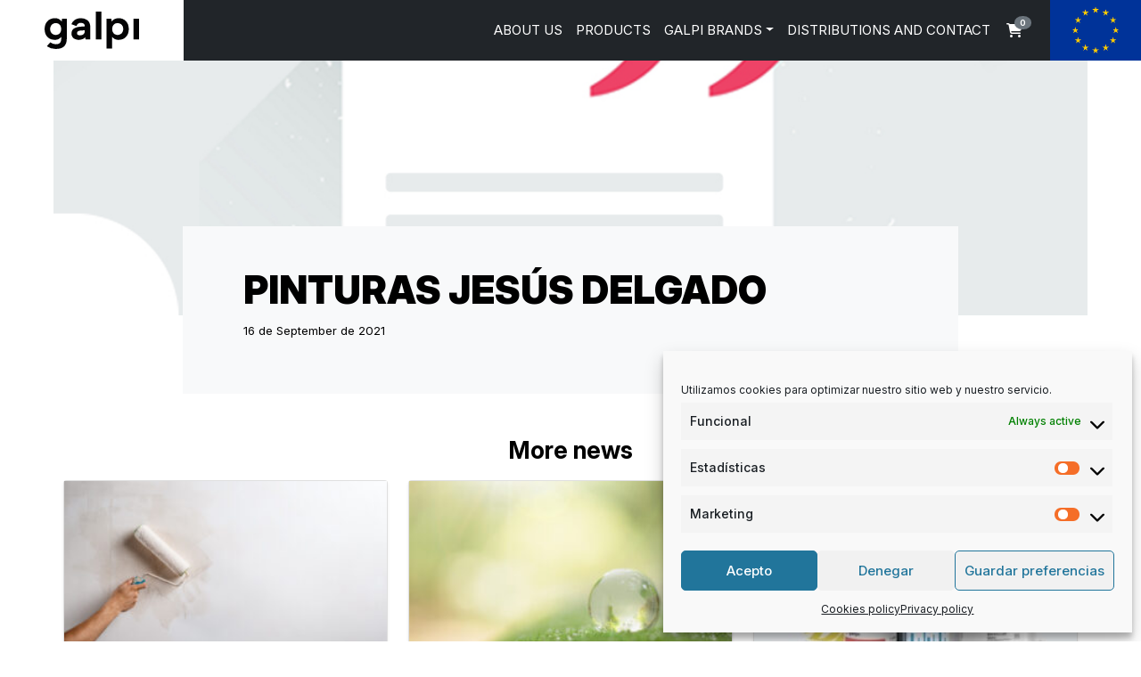

--- FILE ---
content_type: text/html; charset=UTF-8
request_url: https://galpi.com/en/distribuidores/pinturas-jesus-delgado/
body_size: 18060
content:
<!doctype html>
<html lang="en-US">
<head>
	<!-- Required meta tags -->
	<meta charset="UTF-8">
	<meta name="viewport" content="width=device-width, initial-scale=1">

	<!-- wp_head begin -->
	<meta name='robots' content='index, follow, max-image-preview:large, max-snippet:-1, max-video-preview:-1' />
	<style>img:is([sizes="auto" i], [sizes^="auto," i]) { contain-intrinsic-size: 3000px 1500px }</style>
	
	<!-- This site is optimized with the Yoast SEO plugin v25.0 - https://yoast.com/wordpress/plugins/seo/ -->
	<title>PINTURAS JESÚS DELGADO - Galpi</title>
	<link rel="canonical" href="https://galpi.com/distribuidores/pinturas-jesus-delgado/" />
	<meta property="og:locale" content="en_US" />
	<meta property="og:type" content="article" />
	<meta property="og:title" content="PINTURAS JESÚS DELGADO - Galpi" />
	<meta property="og:description" content="C/ Titanio, 20 47012 Valladolid +34 983 302 502...Read More..." />
	<meta property="og:url" content="https://galpi.com/en/distribuidores/pinturas-jesus-delgado/" />
	<meta property="og:site_name" content="Galpi" />
	<meta property="article:modified_time" content="2025-03-11T12:48:11+00:00" />
	<meta name="twitter:card" content="summary_large_image" />
	<script type="application/ld+json" class="yoast-schema-graph">{"@context":"https://schema.org","@graph":[{"@type":"WebPage","@id":"https://galpi.com/en/distribuidores/pinturas-jesus-delgado/","url":"https://galpi.com/en/distribuidores/pinturas-jesus-delgado/","name":"PINTURAS JESÚS DELGADO - Galpi","isPartOf":{"@id":"https://galpi.com/en/#website"},"datePublished":"2021-09-16T08:25:09+00:00","dateModified":"2025-03-11T12:48:11+00:00","breadcrumb":{"@id":"https://galpi.com/en/distribuidores/pinturas-jesus-delgado/#breadcrumb"},"inLanguage":"en-US","potentialAction":[{"@type":"ReadAction","target":["https://galpi.com/en/distribuidores/pinturas-jesus-delgado/"]}]},{"@type":"BreadcrumbList","@id":"https://galpi.com/en/distribuidores/pinturas-jesus-delgado/#breadcrumb","itemListElement":[{"@type":"ListItem","position":1,"name":"Portada","item":"https://galpi2025.servidor.gal/en/"},{"@type":"ListItem","position":2,"name":"PINTURAS JESÚS DELGADO"}]},{"@type":"WebSite","@id":"https://galpi.com/en/#website","url":"https://galpi.com/en/","name":"Galpi","description":"Tecnología e innovación en tu pintura","publisher":{"@id":"https://galpi.com/en/#organization"},"potentialAction":[{"@type":"SearchAction","target":{"@type":"EntryPoint","urlTemplate":"https://galpi.com/en/?s={search_term_string}"},"query-input":{"@type":"PropertyValueSpecification","valueRequired":true,"valueName":"search_term_string"}}],"inLanguage":"en-US"},{"@type":"Organization","@id":"https://galpi.com/en/#organization","name":"Galpi","url":"https://galpi.com/en/","logo":{"@type":"ImageObject","inLanguage":"en-US","@id":"https://galpi.com/en/#/schema/logo/image/","url":"https://galpi.com/wp-content/uploads/2025/02/galpi-logo.svg","contentUrl":"https://galpi.com/wp-content/uploads/2025/02/galpi-logo.svg","caption":"Galpi "},"image":{"@id":"https://galpi.com/en/#/schema/logo/image/"}}]}</script>
	<!-- / Yoast SEO plugin. -->


<link rel='dns-prefetch' href='//cdn.jsdelivr.net' />
<link href='https://fonts.gstatic.com' crossorigin rel='preconnect' />
<link rel='stylesheet' id='style-buscador-personalizado-block-css' href='https://galpi.com/wp-content/themes/galpi/blocks/buscador-personalizado/style.css?ver=f59f89ab62c6d42fb5b9293c2bb4dcb5' media='all' />
<link rel='stylesheet' id='style-carrusel-block-css' href='https://galpi.com/wp-content/themes/galpi/blocks/carrusel-slider-img/style.css?ver=f59f89ab62c6d42fb5b9293c2bb4dcb5' media='all' />
<link rel='stylesheet' id='style-desplegables-block-css' href='https://galpi.com/wp-content/themes/galpi/blocks/desplegables/style.css?ver=f59f89ab62c6d42fb5b9293c2bb4dcb5' media='all' />
<link rel='stylesheet' id='style-equipo-block-css' href='https://galpi.com/wp-content/themes/galpi/blocks/distribuidores-block/style.css?ver=f59f89ab62c6d42fb5b9293c2bb4dcb5' media='all' />
<link rel='stylesheet' id='style-listado-cards-block-css' href='https://galpi.com/wp-content/themes/galpi/blocks/listado-cards/style.css?ver=f59f89ab62c6d42fb5b9293c2bb4dcb5' media='all' />
<link rel='stylesheet' id='style-mapa-osm-css' href='https://galpi.com/wp-content/themes/galpi/blocks/mapa/style.css?ver=f59f89ab62c6d42fb5b9293c2bb4dcb5' media='all' />
<link rel='stylesheet' id='style-posts-blog-filtrado-block-css' href='https://galpi.com/wp-content/themes/galpi/blocks/posts-blog-filtrado/style.css?ver=1' media='all' />
<style id='xtfw-inline-inline-css'>

            .xtfw-wc-product-image{
                position: relative;
            }
            
</style>
<link rel='stylesheet' id='xt-icons-css' href='https://galpi.com/wp-content/plugins/xt-woo-quick-view/xt-framework/includes/customizer/controls/xt_icons/css/xt-icons.css?ver=2.5.5' media='all' />
<link rel='stylesheet' id='xt_framework_add-to-cart-css' href='https://galpi.com/wp-content/plugins/xt-woo-quick-view/xt-framework/includes/modules/add-to-cart/assets/css/add-to-cart.css?ver=2.5.5' media='all' />
<link rel='stylesheet' id='wp-block-library-css' href='https://galpi.com/wp-includes/css/dist/block-library/style.min.css?ver=f59f89ab62c6d42fb5b9293c2bb4dcb5' media='all' />
<style id='classic-theme-styles-inline-css'>
/*! This file is auto-generated */
.wp-block-button__link{color:#fff;background-color:#32373c;border-radius:9999px;box-shadow:none;text-decoration:none;padding:calc(.667em + 2px) calc(1.333em + 2px);font-size:1.125em}.wp-block-file__button{background:#32373c;color:#fff;text-decoration:none}
</style>
<link rel='stylesheet' id='wp-components-css' href='https://galpi.com/wp-includes/css/dist/components/style.min.css?ver=f59f89ab62c6d42fb5b9293c2bb4dcb5' media='all' />
<link rel='stylesheet' id='wp-preferences-css' href='https://galpi.com/wp-includes/css/dist/preferences/style.min.css?ver=f59f89ab62c6d42fb5b9293c2bb4dcb5' media='all' />
<link rel='stylesheet' id='wp-block-editor-css' href='https://galpi.com/wp-includes/css/dist/block-editor/style.min.css?ver=f59f89ab62c6d42fb5b9293c2bb4dcb5' media='all' />
<link rel='stylesheet' id='wp-reusable-blocks-css' href='https://galpi.com/wp-includes/css/dist/reusable-blocks/style.min.css?ver=f59f89ab62c6d42fb5b9293c2bb4dcb5' media='all' />
<link rel='stylesheet' id='wp-patterns-css' href='https://galpi.com/wp-includes/css/dist/patterns/style.min.css?ver=f59f89ab62c6d42fb5b9293c2bb4dcb5' media='all' />
<link rel='stylesheet' id='wp-editor-css' href='https://galpi.com/wp-includes/css/dist/editor/style.min.css?ver=f59f89ab62c6d42fb5b9293c2bb4dcb5' media='all' />
<link rel='stylesheet' id='hacce-blocks-css' href='https://galpi.com/wp-content/plugins/hacce-blocks/dist/blocks.style.build.css?ver=f59f89ab62c6d42fb5b9293c2bb4dcb5' media='all' />
<style id='global-styles-inline-css'>
:root{--wp--preset--aspect-ratio--square: 1;--wp--preset--aspect-ratio--4-3: 4/3;--wp--preset--aspect-ratio--3-4: 3/4;--wp--preset--aspect-ratio--3-2: 3/2;--wp--preset--aspect-ratio--2-3: 2/3;--wp--preset--aspect-ratio--16-9: 16/9;--wp--preset--aspect-ratio--9-16: 9/16;--wp--preset--color--black: #000000;--wp--preset--color--cyan-bluish-gray: #abb8c3;--wp--preset--color--white: #ffffff;--wp--preset--color--pale-pink: #f78da7;--wp--preset--color--vivid-red: #cf2e2e;--wp--preset--color--luminous-vivid-orange: #ff6900;--wp--preset--color--luminous-vivid-amber: #fcb900;--wp--preset--color--light-green-cyan: #7bdcb5;--wp--preset--color--vivid-green-cyan: #00d084;--wp--preset--color--pale-cyan-blue: #8ed1fc;--wp--preset--color--vivid-cyan-blue: #0693e3;--wp--preset--color--vivid-purple: #9b51e0;--wp--preset--color--red: #ff0000;--wp--preset--color--green: #00ff00;--wp--preset--color--blue: #0000ff;--wp--preset--color--custom-blue: #274684;--wp--preset--color--custom-yellow: #FAC445;--wp--preset--gradient--vivid-cyan-blue-to-vivid-purple: linear-gradient(135deg,rgba(6,147,227,1) 0%,rgb(155,81,224) 100%);--wp--preset--gradient--light-green-cyan-to-vivid-green-cyan: linear-gradient(135deg,rgb(122,220,180) 0%,rgb(0,208,130) 100%);--wp--preset--gradient--luminous-vivid-amber-to-luminous-vivid-orange: linear-gradient(135deg,rgba(252,185,0,1) 0%,rgba(255,105,0,1) 100%);--wp--preset--gradient--luminous-vivid-orange-to-vivid-red: linear-gradient(135deg,rgba(255,105,0,1) 0%,rgb(207,46,46) 100%);--wp--preset--gradient--very-light-gray-to-cyan-bluish-gray: linear-gradient(135deg,rgb(238,238,238) 0%,rgb(169,184,195) 100%);--wp--preset--gradient--cool-to-warm-spectrum: linear-gradient(135deg,rgb(74,234,220) 0%,rgb(151,120,209) 20%,rgb(207,42,186) 40%,rgb(238,44,130) 60%,rgb(251,105,98) 80%,rgb(254,248,76) 100%);--wp--preset--gradient--blush-light-purple: linear-gradient(135deg,rgb(255,206,236) 0%,rgb(152,150,240) 100%);--wp--preset--gradient--blush-bordeaux: linear-gradient(135deg,rgb(254,205,165) 0%,rgb(254,45,45) 50%,rgb(107,0,62) 100%);--wp--preset--gradient--luminous-dusk: linear-gradient(135deg,rgb(255,203,112) 0%,rgb(199,81,192) 50%,rgb(65,88,208) 100%);--wp--preset--gradient--pale-ocean: linear-gradient(135deg,rgb(255,245,203) 0%,rgb(182,227,212) 50%,rgb(51,167,181) 100%);--wp--preset--gradient--electric-grass: linear-gradient(135deg,rgb(202,248,128) 0%,rgb(113,206,126) 100%);--wp--preset--gradient--midnight: linear-gradient(135deg,rgb(2,3,129) 0%,rgb(40,116,252) 100%);--wp--preset--font-size--small: 13px;--wp--preset--font-size--medium: 20px;--wp--preset--font-size--large: 36px;--wp--preset--font-size--x-large: 42px;--wp--preset--spacing--20: 0.44rem;--wp--preset--spacing--30: 0.67rem;--wp--preset--spacing--40: 1rem;--wp--preset--spacing--50: 1.5rem;--wp--preset--spacing--60: 2.25rem;--wp--preset--spacing--70: 3.38rem;--wp--preset--spacing--80: 5.06rem;--wp--preset--shadow--natural: 6px 6px 9px rgba(0, 0, 0, 0.2);--wp--preset--shadow--deep: 12px 12px 50px rgba(0, 0, 0, 0.4);--wp--preset--shadow--sharp: 6px 6px 0px rgba(0, 0, 0, 0.2);--wp--preset--shadow--outlined: 6px 6px 0px -3px rgba(255, 255, 255, 1), 6px 6px rgba(0, 0, 0, 1);--wp--preset--shadow--crisp: 6px 6px 0px rgba(0, 0, 0, 1);}:where(.is-layout-flex){gap: 0.5em;}:where(.is-layout-grid){gap: 0.5em;}body .is-layout-flex{display: flex;}.is-layout-flex{flex-wrap: wrap;align-items: center;}.is-layout-flex > :is(*, div){margin: 0;}body .is-layout-grid{display: grid;}.is-layout-grid > :is(*, div){margin: 0;}:where(.wp-block-columns.is-layout-flex){gap: 2em;}:where(.wp-block-columns.is-layout-grid){gap: 2em;}:where(.wp-block-post-template.is-layout-flex){gap: 1.25em;}:where(.wp-block-post-template.is-layout-grid){gap: 1.25em;}.has-black-color{color: var(--wp--preset--color--black) !important;}.has-cyan-bluish-gray-color{color: var(--wp--preset--color--cyan-bluish-gray) !important;}.has-white-color{color: var(--wp--preset--color--white) !important;}.has-pale-pink-color{color: var(--wp--preset--color--pale-pink) !important;}.has-vivid-red-color{color: var(--wp--preset--color--vivid-red) !important;}.has-luminous-vivid-orange-color{color: var(--wp--preset--color--luminous-vivid-orange) !important;}.has-luminous-vivid-amber-color{color: var(--wp--preset--color--luminous-vivid-amber) !important;}.has-light-green-cyan-color{color: var(--wp--preset--color--light-green-cyan) !important;}.has-vivid-green-cyan-color{color: var(--wp--preset--color--vivid-green-cyan) !important;}.has-pale-cyan-blue-color{color: var(--wp--preset--color--pale-cyan-blue) !important;}.has-vivid-cyan-blue-color{color: var(--wp--preset--color--vivid-cyan-blue) !important;}.has-vivid-purple-color{color: var(--wp--preset--color--vivid-purple) !important;}.has-black-background-color{background-color: var(--wp--preset--color--black) !important;}.has-cyan-bluish-gray-background-color{background-color: var(--wp--preset--color--cyan-bluish-gray) !important;}.has-white-background-color{background-color: var(--wp--preset--color--white) !important;}.has-pale-pink-background-color{background-color: var(--wp--preset--color--pale-pink) !important;}.has-vivid-red-background-color{background-color: var(--wp--preset--color--vivid-red) !important;}.has-luminous-vivid-orange-background-color{background-color: var(--wp--preset--color--luminous-vivid-orange) !important;}.has-luminous-vivid-amber-background-color{background-color: var(--wp--preset--color--luminous-vivid-amber) !important;}.has-light-green-cyan-background-color{background-color: var(--wp--preset--color--light-green-cyan) !important;}.has-vivid-green-cyan-background-color{background-color: var(--wp--preset--color--vivid-green-cyan) !important;}.has-pale-cyan-blue-background-color{background-color: var(--wp--preset--color--pale-cyan-blue) !important;}.has-vivid-cyan-blue-background-color{background-color: var(--wp--preset--color--vivid-cyan-blue) !important;}.has-vivid-purple-background-color{background-color: var(--wp--preset--color--vivid-purple) !important;}.has-black-border-color{border-color: var(--wp--preset--color--black) !important;}.has-cyan-bluish-gray-border-color{border-color: var(--wp--preset--color--cyan-bluish-gray) !important;}.has-white-border-color{border-color: var(--wp--preset--color--white) !important;}.has-pale-pink-border-color{border-color: var(--wp--preset--color--pale-pink) !important;}.has-vivid-red-border-color{border-color: var(--wp--preset--color--vivid-red) !important;}.has-luminous-vivid-orange-border-color{border-color: var(--wp--preset--color--luminous-vivid-orange) !important;}.has-luminous-vivid-amber-border-color{border-color: var(--wp--preset--color--luminous-vivid-amber) !important;}.has-light-green-cyan-border-color{border-color: var(--wp--preset--color--light-green-cyan) !important;}.has-vivid-green-cyan-border-color{border-color: var(--wp--preset--color--vivid-green-cyan) !important;}.has-pale-cyan-blue-border-color{border-color: var(--wp--preset--color--pale-cyan-blue) !important;}.has-vivid-cyan-blue-border-color{border-color: var(--wp--preset--color--vivid-cyan-blue) !important;}.has-vivid-purple-border-color{border-color: var(--wp--preset--color--vivid-purple) !important;}.has-vivid-cyan-blue-to-vivid-purple-gradient-background{background: var(--wp--preset--gradient--vivid-cyan-blue-to-vivid-purple) !important;}.has-light-green-cyan-to-vivid-green-cyan-gradient-background{background: var(--wp--preset--gradient--light-green-cyan-to-vivid-green-cyan) !important;}.has-luminous-vivid-amber-to-luminous-vivid-orange-gradient-background{background: var(--wp--preset--gradient--luminous-vivid-amber-to-luminous-vivid-orange) !important;}.has-luminous-vivid-orange-to-vivid-red-gradient-background{background: var(--wp--preset--gradient--luminous-vivid-orange-to-vivid-red) !important;}.has-very-light-gray-to-cyan-bluish-gray-gradient-background{background: var(--wp--preset--gradient--very-light-gray-to-cyan-bluish-gray) !important;}.has-cool-to-warm-spectrum-gradient-background{background: var(--wp--preset--gradient--cool-to-warm-spectrum) !important;}.has-blush-light-purple-gradient-background{background: var(--wp--preset--gradient--blush-light-purple) !important;}.has-blush-bordeaux-gradient-background{background: var(--wp--preset--gradient--blush-bordeaux) !important;}.has-luminous-dusk-gradient-background{background: var(--wp--preset--gradient--luminous-dusk) !important;}.has-pale-ocean-gradient-background{background: var(--wp--preset--gradient--pale-ocean) !important;}.has-electric-grass-gradient-background{background: var(--wp--preset--gradient--electric-grass) !important;}.has-midnight-gradient-background{background: var(--wp--preset--gradient--midnight) !important;}.has-small-font-size{font-size: var(--wp--preset--font-size--small) !important;}.has-medium-font-size{font-size: var(--wp--preset--font-size--medium) !important;}.has-large-font-size{font-size: var(--wp--preset--font-size--large) !important;}.has-x-large-font-size{font-size: var(--wp--preset--font-size--x-large) !important;}
:where(.wp-block-post-template.is-layout-flex){gap: 1.25em;}:where(.wp-block-post-template.is-layout-grid){gap: 1.25em;}
:where(.wp-block-columns.is-layout-flex){gap: 2em;}:where(.wp-block-columns.is-layout-grid){gap: 2em;}
:root :where(.wp-block-pullquote){font-size: 1.5em;line-height: 1.6;}
</style>
<link rel='stylesheet' id='contact-form-7-css' href='https://galpi.com/wp-content/plugins/contact-form-7/includes/css/styles.css?ver=6.0.6' media='all' />
<link rel='stylesheet' id='searchandfilter-css' href='https://galpi.com/wp-content/plugins/search-filter/style.css?ver=1' media='all' />
<link rel='stylesheet' id='woocommerce-layout-css' href='https://galpi.com/wp-content/plugins/woocommerce/assets/css/woocommerce-layout.css?ver=9.8.6' media='all' />
<link rel='stylesheet' id='woocommerce-smallscreen-css' href='https://galpi.com/wp-content/plugins/woocommerce/assets/css/woocommerce-smallscreen.css?ver=9.8.6' media='only screen and (max-width: 768px)' />
<link rel='stylesheet' id='woocommerce-general-css' href='https://galpi.com/wp-content/plugins/woocommerce/assets/css/woocommerce.css?ver=9.8.6' media='all' />
<style id='woocommerce-inline-inline-css'>
.woocommerce form .form-row .required { visibility: visible; }
</style>
<link rel='stylesheet' id='wpml-menu-item-0-css' href='https://galpi.com/wp-content/plugins/sitepress-multilingual-cms/templates/language-switchers/menu-item/style.min.css?ver=1' media='all' />
<link rel='stylesheet' id='cmplz-general-css' href='https://galpi.com/wp-content/plugins/complianz-gdpr/assets/css/cookieblocker.min.css?ver=1746602813' media='all' />
<link rel='stylesheet' id='xtfw_notice-css' href='https://galpi.com/wp-content/plugins/xt-woo-quick-view/xt-framework/includes/notices/assets/css/frontend-notices.css?ver=2.5.5' media='all' />
<link rel='stylesheet' id='xt-woo-floating-cart-css' href='https://galpi.com/wp-content/plugins/woo-floating-cart-lite/public/assets/css/frontend.css?ver=2.8.6' media='all' />
<link rel='stylesheet' id='xt-woo-variation-swatches-css' href='https://galpi.com/wp-content/plugins/xt-woo-variation-swatches/public/assets/css/frontend.css?ver=1.9.7' media='all' />
<link rel='stylesheet' id='brands-styles-css' href='https://galpi.com/wp-content/plugins/woocommerce/assets/css/brands.css?ver=9.8.6' media='all' />
<link rel='stylesheet' id='dgwt-wcas-style-css' href='https://galpi.com/wp-content/plugins/ajax-search-for-woocommerce/assets/css/style.min.css?ver=1.30.0' media='all' />
<link rel='stylesheet' id='fontawesome6-css' href='https://galpi.com/wp-content/themes/galpi/inc/fontawesome6/css/all.css?ver=f59f89ab62c6d42fb5b9293c2bb4dcb5' media='all' />
<link rel='stylesheet' id='picostrap-styles-css' href='https://galpi.com/wp-content/themes/galpi/css-output/bundle.css?ver=802' media='all' />
<link rel='stylesheet' id='xt-lightslider-css' href='https://galpi.com/wp-content/plugins/xt-woo-quick-view/public/assets/vendors/lightslider/css/lightslider.css?ver=2.1.6' media='all' />
<link rel='stylesheet' id='xt-lightgallery-css' href='https://galpi.com/wp-content/plugins/xt-woo-quick-view/public/assets/vendors/lightgallery/css/lightgallery.css?ver=2.1.6' media='all' />
<link rel='stylesheet' id='xt-woo-quick-view-css' href='https://galpi.com/wp-content/plugins/xt-woo-quick-view/public/assets/css/frontend.css?ver=2.1.6' media='all' />
<style id='kadence-blocks-global-variables-inline-css'>
:root {--global-kb-font-size-sm:clamp(0.8rem, 0.73rem + 0.217vw, 0.9rem);--global-kb-font-size-md:clamp(1.1rem, 0.995rem + 0.326vw, 1.25rem);--global-kb-font-size-lg:clamp(1.75rem, 1.576rem + 0.543vw, 2rem);--global-kb-font-size-xl:clamp(2.25rem, 1.728rem + 1.63vw, 3rem);--global-kb-font-size-xxl:clamp(2.5rem, 1.456rem + 3.26vw, 4rem);--global-kb-font-size-xxxl:clamp(2.75rem, 0.489rem + 7.065vw, 6rem);}:root {--global-palette1: #3182CE;--global-palette2: #2B6CB0;--global-palette3: #1A202C;--global-palette4: #2D3748;--global-palette5: #4A5568;--global-palette6: #718096;--global-palette7: #EDF2F7;--global-palette8: #F7FAFC;--global-palette9: #ffffff;}
</style>
<link rel='stylesheet' id='ald-styles-css' href='https://galpi.com/wp-content/plugins/ajax-load-more-anything/assets/styles.min.css?ver=3.3.8' media='all' />
<script type="text/template" id="tmpl-variation-template">
	<div class="woocommerce-variation-description">{{{ data.variation.variation_description }}}</div>
	<div class="woocommerce-variation-price">{{{ data.variation.price_html }}}</div>
	<div class="woocommerce-variation-availability">{{{ data.variation.availability_html }}}</div>
</script>
<script type="text/template" id="tmpl-unavailable-variation-template">
	<p role="alert">Sorry, this product is unavailable. Please choose a different combination.</p>
</script>
<script src="https://galpi.com/wp-includes/js/jquery/jquery.min.js?ver=3.7.1" id="jquery-core-js" type="1685ca173856f9131ef7e1ea-text/javascript"></script>
<script src="https://galpi.com/wp-includes/js/jquery/jquery-migrate.min.js?ver=3.4.1" id="jquery-migrate-js" type="1685ca173856f9131ef7e1ea-text/javascript"></script>
<script id="xtfw-inline-js-after" type="1685ca173856f9131ef7e1ea-text/javascript">
window.XT = (typeof window.XT !== "undefined") ? window.XT : {};
        
                    XT.isTouchDevice = function () {
                        return ("ontouchstart" in document.documentElement);
                    };
                    
                    (function( $ ) {
                        if (XT.isTouchDevice()) {
                            $("html").addClass("xtfw-touchevents");
                        }else{        
                            $("html").addClass("xtfw-no-touchevents");
                        }
                    })( jQuery );
</script>
<script src="https://galpi.com/wp-content/plugins/xt-woo-quick-view/xt-framework/assets/js/jquery.ajaxqueue-min.js?ver=2.5.5" id="xt-jquery-ajaxqueue-js" type="1685ca173856f9131ef7e1ea-text/javascript"></script>
<script id="xt_framework_add-to-cart-js-extra" type="1685ca173856f9131ef7e1ea-text/javascript">
var XT_ATC = {"customizerConfigId":"xt_framework_add-to-cart","ajaxUrl":"https:\/\/galpi.com\/en\/?wc-ajax=%%endpoint%%","ajaxAddToCart":"","ajaxSinglePageAddToCart":"","singleRefreshFragments":"","singleScrollToNotice":"","singleScrollToNoticeTimeout":"","isProductPage":"","overrideSpinner":"","spinnerIcon":"xt_icon-spinner","checkmarkIcon":"xt_icon-checkmark","redirectionEnabled":"","redirectionTo":"https:\/\/galpi.com\/en\/cart\/"};
</script>
<script src="https://galpi.com/wp-content/plugins/xt-woo-quick-view/xt-framework/includes/modules/add-to-cart/assets/js/add-to-cart-min.js?ver=2.5.5" id="xt_framework_add-to-cart-js" type="1685ca173856f9131ef7e1ea-text/javascript"></script>
<script src="https://galpi.com/wp-content/plugins/woocommerce/assets/js/jquery-blockui/jquery.blockUI.min.js?ver=2.7.0-wc.9.8.6" id="jquery-blockui-js" defer data-wp-strategy="defer" type="1685ca173856f9131ef7e1ea-text/javascript"></script>
<script src="https://galpi.com/wp-content/plugins/woocommerce/assets/js/js-cookie/js.cookie.min.js?ver=2.1.4-wc.9.8.6" id="js-cookie-js" defer data-wp-strategy="defer" type="1685ca173856f9131ef7e1ea-text/javascript"></script>
<script id="woocommerce-js-extra" type="1685ca173856f9131ef7e1ea-text/javascript">
var woocommerce_params = {"ajax_url":"\/wp-admin\/admin-ajax.php?lang=en","wc_ajax_url":"\/en\/?wc-ajax=%%endpoint%%","i18n_password_show":"Show password","i18n_password_hide":"Hide password"};
</script>
<script src="https://galpi.com/wp-content/plugins/woocommerce/assets/js/frontend/woocommerce.min.js?ver=9.8.6" id="woocommerce-js" defer data-wp-strategy="defer" type="1685ca173856f9131ef7e1ea-text/javascript"></script>
<script src="https://galpi.com/wp-content/plugins/woo-floating-cart-lite/public/assets/vendors/bodyScrollLock-min.js?ver=2.8.6" id="xt-body-scroll-lock-js" type="1685ca173856f9131ef7e1ea-text/javascript"></script>
<script id="xt-woo-variation-swatches-js-extra" type="1685ca173856f9131ef7e1ea-text/javascript">
var XT_WOOVS = {"can_use_premium_code":"","catalog_mode":"1","catalog_mode_hover":""};
</script>
<script src="https://galpi.com/wp-content/plugins/xt-woo-variation-swatches/public/assets/js/frontend-min.js?ver=1.9.7" id="xt-woo-variation-swatches-js" type="1685ca173856f9131ef7e1ea-text/javascript"></script>
<script src="https://galpi.com/wp-includes/js/underscore.min.js?ver=1.13.7" id="underscore-js" type="1685ca173856f9131ef7e1ea-text/javascript"></script>
<script id="wp-util-js-extra" type="1685ca173856f9131ef7e1ea-text/javascript">
var _wpUtilSettings = {"ajax":{"url":"\/wp-admin\/admin-ajax.php"}};
</script>
<script src="https://galpi.com/wp-includes/js/wp-util.min.js?ver=f59f89ab62c6d42fb5b9293c2bb4dcb5" id="wp-util-js" type="1685ca173856f9131ef7e1ea-text/javascript"></script>
<script id="wc-add-to-cart-variation-js-extra" type="1685ca173856f9131ef7e1ea-text/javascript">
var wc_add_to_cart_variation_params = {"wc_ajax_url":"\/en\/?wc-ajax=%%endpoint%%","i18n_no_matching_variations_text":"Sorry, no products matched your selection. Please choose a different combination.","i18n_make_a_selection_text":"Please select some product options before adding this product to your cart.","i18n_unavailable_text":"Sorry, this product is unavailable. Please choose a different combination.","i18n_reset_alert_text":"Your selection has been reset. Please select some product options before adding this product to your cart."};
</script>
<script src="https://galpi.com/wp-content/plugins/woocommerce/assets/js/frontend/add-to-cart-variation.min.js?ver=9.8.6" id="wc-add-to-cart-variation-js" defer data-wp-strategy="defer" type="1685ca173856f9131ef7e1ea-text/javascript"></script>
<script src="https://galpi.com/wp-content/plugins/xt-woo-quick-view/public/assets/vendors/velocity-min.js?ver=2.1.6" id="xt-velocity-js" type="1685ca173856f9131ef7e1ea-text/javascript"></script>
<script src="https://galpi.com/wp-content/plugins/xt-woo-quick-view/public/assets/vendors/lightslider/js/lightslider-min.js?ver=2.1.6" id="xt-lightslider-js" type="1685ca173856f9131ef7e1ea-text/javascript"></script>
<script src="https://galpi.com/wp-content/plugins/xt-woo-quick-view/public/assets/vendors/lightgallery/js/lightgallery-min.js?ver=2.1.6" id="xt-lightgallery-js" type="1685ca173856f9131ef7e1ea-text/javascript"></script>
<script src="https://galpi.com/wp-content/plugins/xt-woo-quick-view/xt-framework/assets/js/jquery.touch-min.js?ver=2.5.5" id="xt-jquery-touch-js" type="1685ca173856f9131ef7e1ea-text/javascript"></script>
<script id="xt-woo-quick-view-js-extra" type="1685ca173856f9131ef7e1ea-text/javascript">
var XT_WOOQV = {"wc_ajax_url":"https:\/\/galpi.com\/en\/?wc-ajax=%%endpoint%%","layouts":{"XS":350,"S":480,"M":900,"L":1024},"is_fullscreen":"1","is_inline":"","is_redirect":"","inline_position":"below","animation_type":"slide-top","close_on_added":"1","modal_nav_enabled":"1","slider_lightbox":"1","slider_items_desktop":"4","slider_vertical":"1","slider_animation":"fade","slider_autoplay":"","slider_gallery":"1","slider_arrows_enabled":"1","slider_arrow":"xt_wooqvicon-arrows-29","can_use_premium_code":"1"};
</script>
<script src="https://galpi.com/wp-content/plugins/xt-woo-quick-view/public/assets/js/frontend-min.js?ver=2.1.6" id="xt-woo-quick-view-js" type="1685ca173856f9131ef7e1ea-text/javascript"></script>
<meta name="generator" content="WPML ver:4.7.4 stt:1,27,66,2;" />
			<style>.cmplz-hidden {
					display: none !important;
				}</style>		<style>
			.dgwt-wcas-ico-magnifier,.dgwt-wcas-ico-magnifier-handler{max-width:20px}.dgwt-wcas-search-wrapp{max-width:600px}		</style>
		 	<noscript><style>.woocommerce-product-gallery{ opacity: 1 !important; }</style></noscript>
	<style>.recentcomments a{display:inline !important;padding:0 !important;margin:0 !important;}</style><link rel="icon" href="https://galpi.com/wp-content/uploads/2021/08/favicon-1.ico" sizes="32x32" />
<link rel="icon" href="https://galpi.com/wp-content/uploads/2021/08/favicon-1.ico" sizes="192x192" />
<link rel="apple-touch-icon" href="https://galpi.com/wp-content/uploads/2021/08/favicon-1.ico" />
<meta name="msapplication-TileImage" content="https://galpi.com/wp-content/uploads/2021/08/favicon-1.ico" />
		<style id="wp-custom-css">
			.dropdown-item {
    color: #000 !important;
}		</style>
		<style type="text/css">.products .product{display:none}</style><style id="xirki-inline-styles">.xt_wooqv-trigger:not(.xt_wooqv-shortcode-trigger).xt_wooqv-over-image{-webkit-border-radius:248px!important;-moz-border-radius:248px!important;border-radius:248px!important;}.xt_wooqv-product-overlay{background-color:rgba(56,19,19,0.96)!important;}.xt_wooqv-trigger{background-color:rgba(255,255,255,0)!important;color:#000000!important;}.xtfw-no-touchevents .xt_wooqv-trigger:hover, .xtfw-no-touchevents .products .product .xt_wooqv-trigger:not(.xt_wooqv-shortcode-trigger).xt_wooqv-over-image:hover,.xtfw-touchevents .xt_wooqv-trigger:focus{background:rgba(10,10,10,0)!important;}.xtfw-no-touchevents .xt_wooqv-trigger:hover,.xtfw-touchevents .xt_wooqv-trigger:focus{color:rgba(0,0,0,0.97)!important;}.xt_wooqv-trigger.xt_wooqv-icontype-font .xt_wooqv-trigger-icon{font-size:31px;}.xt_wooqv-trigger.xt_wooqv-icontype-image .xt_wooqv-trigger-icon{width:31px;height:31px;}.products .product .button:not(.add_to_cart_button):not(.single_add_to_cart_button):not(.xt_wooqv-trigger){padding-top:!important;padding-bottom:!important;padding-left:!important;padding-right:!important;}#xt_wooqv.xt_wooqv-animate-width{background-color:#ffffff;}#xt_wooqv .xt_wooqv-close-icon{background-color:#ffffff;}.xt_wooqv-ready .lg-backdrop{background-color:#000000;}#xt_wooqv .xt_wooqv-slider-wrapper .lSAction .lSNext,#xt_wooqv .xt_wooqv-slider-wrapper .lSAction .lSPrev,.xt_wooqv-ready .lg-actions .lg-icon{color:rgba(255,255,255,0.7);}.xtfw-no-touchevents #xt_wooqv .xt_wooqv-slider-wrapper .lSAction .lSNext:hover,.xtfw-no-touchevents #xt_wooqv .xt_wooqv-slider-wrapper .lSAction .lSPrev:hover,.xtfw-no-touchevents.xt_wooqv-ready .lg-actions .lg-icon:hover{color:rgba(255,255,255,1);}#xt_wooqv .xt_wooqv-slider-wrapper .lSGallery li a:after{border-width:5px;}#xt_wooqv .xt_wooqv-slider-wrapper .lSGallery li a:after,.xt_wooqv-ready .lg-outer .lg-thumb-item.active, .xtfw-no-touchevents.xt_wooqv-ready .lg-outer .lg-thumb-item:hover{border-color:#0274be;}#xt_wooqv .xt_wooqv-item-info .xt_wooqv-item-info-inner{padding:30px;}#xt_wooqv .xt_wooqv-item-info .product_title{font-family:Open Sans;font-size:26px;font-weight:700;text-transform:capitalize;margin-bottom:20px!important;}#xt_wooqv .xt_wooqv-item-info .woocommerce-product-rating .star-rating{font-size:14px;}#xt_wooqv .xt_wooqv-item-info .woocommerce-product-rating{margin-top:-10px!important;margin-bottom:20px!important;}#xt_wooqv .xt_wooqv-item-info p.price,#xt_wooqv .xt_wooqv-item-info span.price{font-family:Open Sans;font-size:18px;font-weight:400;text-transform:none;margin-bottom:15px!important;}#xt_wooqv .xt_wooqv-item-info p.price del,#xt_wooqv .xt_wooqv-item-info span.price del{font-family:Open Sans;font-size:18px;font-weight:400;text-transform:none;}#xt_wooqv .xt_wooqv-item-info .woocommerce-product-details__short-description,#xt_wooqv .xt_wooqv-item-info p{font-family:Open Sans;font-size:14px;font-weight:400;text-transform:none;}#xt_wooqv .xt_wooqv-item-info .woocommerce-product-details__short-description{margin-bottom:20px!important;}#xt_wooqv .xt_wooqv-item-info .product_meta > span{font-family:Open Sans;font-size:14px;font-weight:600;text-transform:none;}#xt_wooqv .xt_wooqv-item-info .product_meta > span > span{font-family:Open Sans;font-size:14px;font-weight:600;text-transform:none;}#xt_wooqv .xt_wooqv-item-info .product_meta a{font-family:Open Sans;font-size:14px;font-weight:600;text-transform:none;}#xt_wooqv .xt_wooqv-item-info .product_meta{margin-bottom:18px!important;}#xt_wooqv .xt_wooqv-item-info table.variations{margin-bottom:13px!important;}#xt_wooqv .xt_wooqv-item-info form .quantity{margin-bottom:0px!important;}#xt_wooqv .xt_wooqv-item-info .single_add_to_cart_button{background-color:#00aeef;font-family:Open Sans;font-size:14px;font-weight:700;letter-spacing:0px;text-transform:uppercase;color:#ffffff;}#xt_wooqv .xt_wooqv-item-info .xt_wooqv-more-info{display:inline-block;background-color:#ebe9eb;font-family:Open Sans;font-size:14px;font-weight:700;text-transform:none;color:#515151;}@media screen and (min-width: 901px){.xt_wooqv-overlay{z-index:90000;}#xt_wooqv.xt_wooqv-is-visible{z-index:calc(90000 + 100);}.xt_wooqv-ready .lg-backdrop,.xt_wooqv-ready .lg-outer{z-index:calc(90000 + 9999);}.xt_wooqv-nav{z-index:calc(90000 + 110);}.xt_wooqv-default .xt_wooqv-nav{z-index:calc(90000 + 1);}.xt_wooqv-active .xt_woofc-fly-to-cart{z-index:calc(90000 + 9999)!important;}.xt_wooqv-fullscreen #xt_wooqv .xt_wooqv-slider li,.xt_wooqv-fullscreen #xt_wooqv .xt_wooqv-slider-wrapper{width:48vw;}.xt_wooqv-fullscreen #xt_wooqv.xt_wooqv-add-content .xt_wooqv-item-info{width:calc(100vw - 48vw);}.xt_wooqv-slider li{background-position:center center;-webkit-background-size:contain;-moz-background-size:contain;-ms-background-size:contain;-o-background-size:contain;background-size:contain;}#xt_wooqv .xt_wooqv-slider-wrapper .lSAction .lSNext,#xt_wooqv .xt_wooqv-slider-wrapper .lSAction .lSPrev,.xt_wooqv-ready .lg-actions .lg-icon{font-size:40px;}#xt_wooqv .xt_wooqv-item-info .xt_wooqv-item-info-inner{padding:calc(30px * 1.25);}#xt_wooqv .xt_wooqv-close-icon{font-size:25px;}.xt_wooqv-nav-icon{font-size:15px;}}@media screen and (max-width: 900px){.xt_wooqv-overlay{z-index:90000;}#xt_wooqv.xt_wooqv-is-visible{z-index:calc(90000 + 100);}.xt_wooqv-ready .lg-backdrop,.xt_wooqv-ready .lg-outer{z-index:calc(90000 + 9999);}.xt_wooqv-nav{z-index:calc(90000 + 110);bottom:calc(30px * 0.8);}.xt_wooqv-active .xt_woofc-fly-to-cart{z-index:calc(90000 + 9999)!important;}#xt_wooqv{background-color:#ffffff;}#xt_wooqv.xt_wooqv-add-content .xt_wooqv-product:after{background:linear-gradient(rgba(255, 255, 255, 0) 0%, #ffffff 40%);}.xt_wooqv-fullscreen #xt_wooqv .xt_wooqv-slider li,.xt_wooqv-fullscreen #xt_wooqv .xt_wooqv-slider-wrapper,.xt_wooqv-fullscreen #xt_wooqv .xt_wooqv-slider-wrapper .lSSlideOuter:not(.vertical) .xt_wooqv-slider,.xt_wooqv-fullscreen #xt_wooqv .xt_wooqv-slider-wrapper > .xt_wooqv-slider{height:55vh!important;}.xt_wooqv-fullscreen #xt_wooqv.xt_wooqv-add-content .xt_wooqv-item-info{height:calc(100vh - 55vh);}.xt_wooqv-slider li{background-position:center center;-webkit-background-size:cover;-moz-background-size:cover;-ms-background-size:cover;-o-background-size:cover;background-size:cover;}#xt_wooqv .xt_wooqv-slider-wrapper .lSAction .lSNext,#xt_wooqv .xt_wooqv-slider-wrapper .lSAction .lSPrev,.xt_wooqv-ready .lg-actions .lg-icon{font-size:30px;}#xt_wooqv .xt_wooqv-item-info .xt_wooqv-item-info-inner{padding-bottom:calc(30px + 75px);}.xt_wooqv-mobile-bar-visible #xt_wooqv .xt_wooqv-item-info .xt_wooqv-item-info-inner{padding-bottom:calc(30px + 75px + 114px);}#xt_wooqv .xt_wooqv-close-icon{-webkit-transform:scale(1.1);-moz-transform:scale(1.1);-ms-transform:scale(1.1);-o-transform:scale(1.1);transform:scale(1.1);}.xt_wooqv-mobile-nav-pos-left .xt_wooqv-nav{left:30px;}.xt_wooqv-mobile-nav-pos-right .xt_wooqv-nav{right:30px;}.xt_wooqv-nav-icon{font-size:20px;}}@media screen and (max-width: 480px){.xt_wooqv-overlay{z-index:90000;}#xt_wooqv.xt_wooqv-is-visible{z-index:calc(90000 + 100);}.xt_wooqv-ready .lg-backdrop,.xt_wooqv-ready .lg-outer{z-index:calc(90000 + 9999);}.xt_wooqv-nav{z-index:calc(90000 + 110);}.xt_wooqv-active .xt_woofc-fly-to-cart{z-index:calc(90000 + 9999)!important;}#xt_wooqv .xt_wooqv-item-info .product_title{font-size:calc(26px * 0.75);}#xt_wooqv .xt_wooqv-item-info p.price,#xt_wooqv .xt_wooqv-item-info span.price{font-size:calc(18px * 0.85);}#xt_wooqv .xt_wooqv-item-info p.price del,#xt_wooqv .xt_wooqv-item-info span.price del{font-size:calc(18px * 0.85);}#xt_wooqv .xt_wooqv-item-info .woocommerce-product-details__short-description,#xt_wooqv .xt_wooqv-item-info p{font-size:calc(14px * 0.85);}#xt_wooqv .xt_wooqv-item-info .product_meta > span{font-size:calc(14px * 0.85);}#xt_wooqv .xt_wooqv-item-info .product_meta > span > span{font-size:calc(14px * 0.85);}#xt_wooqv .xt_wooqv-item-info .product_meta a{font-size:calc(14px * 0.85);}}:root{--xt-woofc-spinner-overlay-color:rgba(255,255,255,0.5);--xt-woofc-success-color:#4b9b12;--xt-woofc-overlay-color:rgba(0,0,0,.5);--xt-woofc-notice-font-size:13px;}@media screen and (min-width: 783px){:root{--xt-woofc-hoffset:20px;--xt-woofc-voffset:20px;--xt-woofc-zindex:90200;}}@media screen and (max-width: 782px){:root{--xt-woofc-hoffset:20px;--xt-woofc-voffset:20px;--xt-woofc-zindex:90200;}}@media screen and (max-width: 480px){:root{--xt-woofc-hoffset:0px;--xt-woofc-voffset:0px;--xt-woofc-zindex:90200;}}.xt_woovs-archives-product .variations_form.xt_woovs-support{text-align:left;}:root{--xt-woovs-single-label-flex:1;--xt-woovs-single-labels-per-row:4;}.xt_woovs-single-product .xt_woovs-swatches .swatch.swatch-label{height:30px;line-height:30px;font-size:13px;}.xt_woovs-single-product .xt_woovs-swatches.xt_woovs-featured-2 .swatch.swatch-label{height:calc(30px * 1.2);line-height:calc(30px * 1.2);font-size:calc(13px * 1.2);}.xt_woovs-single-product .xt_woovs-swatches.xt_woovs-featured-3 .swatch.swatch-label{height:calc(30px * 1.5);line-height:calc(30px * 1.5);font-size:calc(13px * 1.3);}.xt_woovs-single-product .xt_woovs-swatches.xt_woovs-featured-4 .swatch.swatch-label{height:calc(30px * 1.8);line-height:calc(30px * 1.8);font-size:calc(13px * 1.4);}.xt_woovs-single-product .xt_woovs-swatches.xt_woovs-featured-5 .swatch.swatch-label{height:calc(30px * 2.1);line-height:calc(30px * 2.1);font-size:calc(13px * 1.5);}.xt_woovs-single-product .xt_woovs-swatches .swatch.swatch-color .swatch-inner{width:26px;height:26px;}.xt_woovs-single-product .xt_woovs-swatches .swatch.swatch-color figcaption{font-size:calc(26px * 0.25);}.xt_woovs-single-product .xt_woovs-swatches.xt_woovs-featured-2 .swatch.swatch-color .swatch-inner{width:calc(26px * 1.2);}.xt_woovs-single-product .xt_woovs-swatches.xt_woovs-featured-2 .swatch.swatch-color figcaption{font-size:calc((26px * 1.2) * 0.25);}.xt_woovs-single-product .xt_woovs-swatches.xt_woovs-featured-3 .swatch.swatch-color .swatch-inner{width:calc(26px * 1.5);}.xt_woovs-single-product .xt_woovs-swatches.xt_woovs-featured-3 .swatch.swatch-color figcaption{width:calc((26px * 1.5) * 0.25);}.xt_woovs-single-product .xt_woovs-swatches.xt_woovs-featured-4 .swatch.swatch-color .swatch-inner{width:calc(26px * 1.8);}.xt_woovs-single-product .xt_woovs-swatches.xt_woovs-featured-4 .swatch.swatch-color figcaption{width:calc((26px * 1.8) * 0.25);}.xt_woovs-single-product .xt_woovs-swatches.xt_woovs-featured-5 .swatch.swatch-color .swatch-inner{width:calc(26px * 2.1);}.xt_woovs-single-product .xt_woovs-swatches.xt_woovs-featured-5 .swatch.swatch-color figcaption{width:calc((26px * 2.1) * 0.25);}.xt_woovs-single-product .xt_woovs-swatches .swatch.swatch-image{width:50px;}.xt_woovs-single-product .xt_woovs-swatches .swatch.swatch-image figcaption{font-size:calc(50px * 0.25);}.xt_woovs-single-product .xt_woovs-swatches.xt_woovs-featured-2 .swatch.swatch-image{width:calc(50px * 1.2);}.xt_woovs-single-product .xt_woovs-swatches.xt_woovs-featured-2 .swatch.swatch-image figcaption{font-size:calc((50px * 1.2) * 0.25);}.xt_woovs-single-product .xt_woovs-swatches.xt_woovs-featured-3 .swatch.swatch-image{width:calc(50px * 1.5);}.xt_woovs-single-product .xt_woovs-swatches.xt_woovs-featured-3 .swatch.swatch-image figcaption{font-size:calc((50px * 1.5) * 0.25);}.xt_woovs-single-product .xt_woovs-swatches.xt_woovs-featured-4 .swatch.swatch-image{width:calc(50px * 1.8);}.xt_woovs-single-product .xt_woovs-swatches.xt_woovs-featured-4 .swatch.swatch-image figcaption{font-size:calc((50px * 1.8) * 0.25);}.xt_woovs-single-product .xt_woovs-swatches.xt_woovs-featured-5 .swatch.swatch-image{width:calc(50px * 2.1);}.xt_woovs-single-product .xt_woovs-swatches.xt_woovs-featured-5 .swatch.swatch-image figcaption{font-size:calc((50px * 2.1) * 0.25);}@font-face{font-display:swap;font-family:'Open Sans';font-style:normal;font-weight:600;font-stretch:normal;src:url(//fonts.gstatic.com/l/font?kit=memSYaGs126MiZpBA-UvWbX2vVnXBbObj2OVZyOOSr4dVJWUgsgH1y4k&skey=62c1cbfccc78b4b2&v=v44) format('woff');}@font-face{font-display:swap;font-family:'Open Sans';font-style:normal;font-weight:700;font-stretch:normal;src:url(//fonts.gstatic.com/l/font?kit=memSYaGs126MiZpBA-UvWbX2vVnXBbObj2OVZyOOSr4dVJWUgsg-1y4k&skey=62c1cbfccc78b4b2&v=v44) format('woff');}@font-face{font-display:swap;font-family:'Open Sans';font-style:normal;font-weight:600;font-stretch:normal;src:url(//fonts.gstatic.com/l/font?kit=memSYaGs126MiZpBA-UvWbX2vVnXBbObj2OVZyOOSr4dVJWUgsgH1y4k&skey=62c1cbfccc78b4b2&v=v44) format('woff');}@font-face{font-display:swap;font-family:'Open Sans';font-style:normal;font-weight:700;font-stretch:normal;src:url(//fonts.gstatic.com/l/font?kit=memSYaGs126MiZpBA-UvWbX2vVnXBbObj2OVZyOOSr4dVJWUgsg-1y4k&skey=62c1cbfccc78b4b2&v=v44) format('woff');}@font-face{font-display:swap;font-family:'Open Sans';font-style:normal;font-weight:600;font-stretch:normal;src:url(//fonts.gstatic.com/l/font?kit=memSYaGs126MiZpBA-UvWbX2vVnXBbObj2OVZyOOSr4dVJWUgsgH1y4k&skey=62c1cbfccc78b4b2&v=v44) format('woff');}@font-face{font-display:swap;font-family:'Open Sans';font-style:normal;font-weight:700;font-stretch:normal;src:url(//fonts.gstatic.com/l/font?kit=memSYaGs126MiZpBA-UvWbX2vVnXBbObj2OVZyOOSr4dVJWUgsg-1y4k&skey=62c1cbfccc78b4b2&v=v44) format('woff');}</style>	<!-- wp_head end -->
</head>

<body data-cmplz=1 class="wp-singular distribuidores-template-default single single-distribuidores postid-3981 wp-custom-logo wp-embed-responsive wp-theme-haccestrap wp-child-theme-galpi woocommerce theme-haccestrap xt_atc_hide_view_cart woocommerce-no-js xt_woofc-is-light xt_woovs-archives xt_woovs-single-enabled picostrap_header_navbar_position_fixed-top xt_wooqv-fullscreen xt_wooqv-is-light-bg xt_wooqv-desktop-fullscreen-nav-pos-bottom xt_wooqv-mobile-nav-pos-left" >



	<!-- ******************* The Navbar Area ******************* -->
	<div id="wrapper-navbar" itemscope itemtype="http://schema.org/WebSite">

		<a class="skip-link visually-hidden-focusable" href="#theme-main">Skip to content</a>

		<nav class="navbar menu_lateral navbar-expand-xl fixed-top navbar-dark bg-dark" aria-label="Main Navigation">

			<div class="container">

				<div id="logo-tagline-wrap">

				<!-- Your site title as branding in the menu -->
				                        <a href="https://galpi.com/en/" class="custom-logo-link" rel="home"><img src="https://galpi.com/wp-content/uploads/2025/02/galpi-logo.svg" class="custom-logo" alt="Galpi - tecnología e innovación en tu pintura" decoding="async" /></a>                    
                    				<!-- end custom logo -->

				
				</div> <!-- /logo-tagline-wrap -->

				<div class="collapse navbar-collapse" id="navbarNavDropdown">
					<ul id="main-menu" class="navbar-nav ms-auto mb-2 mb-lg-0" itemscope itemtype="http://www.schema.org/SiteNavigationElement"><li  class="menu-item menu-item-type-post_type menu-item-object-page menu-item-9094 nav-item"><a itemprop="url" href="https://galpi.com/en/about-us/" class="nav-link"><span itemprop="name">About us</span></a></li>
<li  class="menu-item menu-item-type-post_type menu-item-object-page menu-item-9097 nav-item"><a itemprop="url" href="https://galpi.com/en/products/" class="nav-link"><span itemprop="name">Products</span></a></li>
<li  class="menu-item menu-item-type-custom menu-item-object-custom menu-item-has-children dropdown menu-item-9464 nav-item"><a href="#" data-bs-toggle="dropdown" aria-haspopup="true" aria-expanded="false" class="dropdown-toggle nav-link" id="navbarDropdown"><span itemprop="name">Galpi brands</span></a>
<ul class="dropdown-menu" aria-labelledby="navbarDropdown">
	<li  class="menu-item menu-item-type-custom menu-item-object-custom menu-item-9465 nav-item"><a target="_blank" rel="noopener noreferrer" itemprop="url" href="https://purifair.es/" class="dropdown-item"><span itemprop="name">PurifAir</span></a></li>
	<li  class="menu-item menu-item-type-custom menu-item-object-custom menu-item-9466 nav-item"><a target="_blank" rel="noopener noreferrer" itemprop="url" href="https://repaintweb.com/" class="dropdown-item"><span itemprop="name">Repaint</span></a></li>
	<li  class="menu-item menu-item-type-custom menu-item-object-custom menu-item-9467 nav-item"><a itemprop="url" href="https://galpi.com/aisel/" class="dropdown-item"><span itemprop="name">Galpi</span></a></li>
</ul>
</li>
<li  class="menu-item menu-item-type-post_type menu-item-object-page menu-item-9096 nav-item"><a itemprop="url" href="https://galpi.com/en/distributions-and-contact/" class="nav-link"><span itemprop="name">Distributions and Contact</span></a></li>
</ul>				</div>

				
				<div class="dropdown header-minicart">
    <button
        id="header-minicart-button"
        data-bs-toggle="dropdown"
        type="button" role="button"
        class="btn dropdown-toggle"
        aria-haspopup="true" aria-expanded="true"
    >
                    <i class="badge bg-secondary header-minicart-count">
                0            </i>
                <div class="icono_carrito">
            <i class="fas fa-shopping-cart"></i>
        </div>
    </button>
    <div class="dropdown-menu dropdown-menu-end" aria-labelledby="header-minicart-button">
        <div class="widget_shopping_cart_content">
            

	<p class="woocommerce-mini-cart__empty-message">No products in the cart.</p>


        </div>
    </div>
</div>

				<button class="navbar-toggler collapsed" type="button" data-bs-toggle="collapse" data-bs-target="#navbarNavDropdown" aria-controls="navbarsExample05" aria-expanded="false" aria-label="Toggle navigation">
					<span class="navbar-toggler-icon"></span>
					<span class="navbar-toggler-icon"></span>
					<span class="navbar-toggler-icon"></span>
				</button>

				<div class="bandera-europea">
					<a href="/ayudas-igape/"><img width="102" height="68" src="/wp-content/uploads/2021/06/bandera-europa.png" class="image wp-image-1472  attachment-full size-full" alt="Bandera europea" style="max-width: 100%; height: auto;" decoding="async" srcset="https://galpi.com/wp-content/uploads/2021/06/bandera-europa.png 102w, https://galpi.com/wp-content/uploads/2021/06/bandera-europa-100x68.png 100w" sizes="(max-width: 102px) 100vw, 102px"></a>
				</div>
				

			</div>

		</nav>

	</div>


<main id='theme-main'>
<div class="d-flex container" style="height:40vh; background:url(https://galpi.com/wp-content/themes/haccestrap/images/imagen_defecto.jpg)  center / cover no-repeat;">
</div>


<div class="container" style="margin-top:-100px">

    <div class="row justify-content-center">

        <div class="bg-light col-11 col-lg-10 col-xl-9 py-5 p-lg-5 mb-5">

            <div class="single_header px-md-4">

                
                <h1 class="">
                    PINTURAS JESÚS DELGADO                        
                </h1>

                                <div class="post-meta pb-3" id="single-post-meta">
                    <span class="screen-reader-text">
                        Categories                            
                    </span>
                    <span class="entry-categories-inner">
                                            </span>
                    <small>16 de September de 2021</small>
                                    </div>
                
            </div>

            <div class="cuerpo_single px-md-4">
                    
            </div>

        </div>

    </div>

</div>

<div class="otras_noticias album pb-5">

    <div class="container">

        <div class="h2 text-center mb-3">
            More news        </div>

        <div class="row">

        
<div class="col-lg-4 card_wrap col-md-6 col-10 ">
  
    <div class="card shadow-sm">
        
        <div class="img_card">

        <img width="300" height="200" src="https://galpi.com/wp-content/uploads/2021/09/close-up-hand-painting-wall-with-roller-1-300x200.jpg" class="w-100 wp-post-image" alt="" decoding="async" fetchpriority="high" srcset="https://galpi.com/wp-content/uploads/2021/09/close-up-hand-painting-wall-with-roller-1-300x200.jpg 300w, https://galpi.com/wp-content/uploads/2021/09/close-up-hand-painting-wall-with-roller-1-1024x683.jpg 1024w, https://galpi.com/wp-content/uploads/2021/09/close-up-hand-painting-wall-with-roller-1-768x512.jpg 768w, https://galpi.com/wp-content/uploads/2021/09/close-up-hand-painting-wall-with-roller-1-1536x1024.jpg 1536w, https://galpi.com/wp-content/uploads/2021/09/close-up-hand-painting-wall-with-roller-1-2048x1365.jpg 2048w, https://galpi.com/wp-content/uploads/2021/09/close-up-hand-painting-wall-with-roller-1-600x400.jpg 600w, https://galpi.com/wp-content/uploads/2021/09/close-up-hand-painting-wall-with-roller-1-64x43.jpg 64w" sizes="(max-width: 300px) 100vw, 300px" />
        </div>

        <div class="card-body">

            <small class="text-muted">13 de September de 2021</small>

            <h3 class="titulo_blog">
                <a class="stretched-link" href="https://galpi.com/esmalte-al-agua-o-sinte-co-lo-que-debes-saber-galpi/">                
                    ¿Esmalte al agua o sintético? lo que debes saber – Galpi                        
                </a>
            </h3>

            <p class="card-text">
                                    
            </p>

            
        </div>

    </div>

</div>
<div class="col-lg-4 card_wrap col-md-6 col-10 ">
  
    <div class="card shadow-sm">
        
        <div class="img_card">

        <img width="300" height="200" src="https://galpi.com/wp-content/uploads/2021/09/close-up-crystal-globe-resting-grass-forest-300x200.jpg" class="w-100 wp-post-image" alt="" decoding="async" srcset="https://galpi.com/wp-content/uploads/2021/09/close-up-crystal-globe-resting-grass-forest-300x200.jpg 300w, https://galpi.com/wp-content/uploads/2021/09/close-up-crystal-globe-resting-grass-forest-1024x683.jpg 1024w, https://galpi.com/wp-content/uploads/2021/09/close-up-crystal-globe-resting-grass-forest-768x512.jpg 768w, https://galpi.com/wp-content/uploads/2021/09/close-up-crystal-globe-resting-grass-forest-1536x1024.jpg 1536w, https://galpi.com/wp-content/uploads/2021/09/close-up-crystal-globe-resting-grass-forest-600x400.jpg 600w, https://galpi.com/wp-content/uploads/2021/09/close-up-crystal-globe-resting-grass-forest-64x43.jpg 64w, https://galpi.com/wp-content/uploads/2021/09/close-up-crystal-globe-resting-grass-forest.jpg 1600w" sizes="(max-width: 300px) 100vw, 300px" />
        </div>

        <div class="card-body">

            <small class="text-muted">13 de September de 2021</small>

            <h3 class="titulo_blog">
                <a class="stretched-link" href="https://galpi.com/la-fotocatalisis-que-es-y-para-que-podemos-utilizarla-galpi/">                
                    La fotocatálisis: qué es y para qué podemos utilizarla – Galpi                        
                </a>
            </h3>

            <p class="card-text">
                                    
            </p>

            
        </div>

    </div>

</div>
<div class="col-lg-4 card_wrap col-md-6 col-10 ">
  
    <div class="card shadow-sm">
        
        <div class="img_card">

        <img width="300" height="230" src="https://galpi.com/wp-content/uploads/2021/12/pinturas_galpi_2-300x230.jpg" class="w-100 wp-post-image" alt="" decoding="async" srcset="https://galpi.com/wp-content/uploads/2021/12/pinturas_galpi_2-300x230.jpg 300w, https://galpi.com/wp-content/uploads/2021/12/pinturas_galpi_2-768x588.jpg 768w, https://galpi.com/wp-content/uploads/2021/12/pinturas_galpi_2-600x459.jpg 600w, https://galpi.com/wp-content/uploads/2021/12/pinturas_galpi_2-64x49.jpg 64w, https://galpi.com/wp-content/uploads/2021/12/pinturas_galpi_2.jpg 1000w" sizes="(max-width: 300px) 100vw, 300px" />
        </div>

        <div class="card-body">

            <small class="text-muted">13 de December de 2021</small>

            <h3 class="titulo_blog">
                <a class="stretched-link" href="https://galpi.com/el-futuro-de-las-pinturas-proteccion-estetica-y-funcionalidad/">                
                    El futuro de las pinturas: protección, estética y funcionalidad                        
                </a>
            </h3>

            <p class="card-text">
                                    
            </p>

            
        </div>

    </div>

</div>
        </div>

    </div>

</div>

</main>

    <footer id="wrapper-footer-colophon">
        <div class="wrapper bg-dark pt-5 " id="wrapper-footer-widgets">

            <div class="container">

            
                <div class="row  fila_inferior  align-items-start">

                    <div class="col-12 col-lg-3 col-xl-4 col-izquierda">
                        <aside id="block-13" class="widget-pie widget_block widget_media_image"><figure class="wp-block-image size-full is-resized"><img decoding="async" src="https://galpi.com/wp-content/uploads/2025/02/galpi-logo-bl.svg" alt="Galpi - tecnolog&#xED;a e innovaci&#xF3;n en tu pintura" class="wp-image-7454" style="width:100px"/></figure></aside><aside id="block-14" class="widget-pie widget_block widget_text"><p class="has-white-color has-text-color has-link-color wp-elements-63e6fd5ee5634576c813673b176afa3d" style="font-size:14px">986 33 22 70 | <a href="/cdn-cgi/l/email-protection" class="__cf_email__" data-cfemail="c1a6a0adb1a881a6a0adb1a8efa2aeac">[email&#160;protected]</a></p></aside>                    </div>

                    <div class="col-12 col-lg-8 col-xl-7 col-central">
                        <aside id="nav_menu-2" class="widget-pie widget_nav_menu"><div class="menu-menu-principal-en-container"><ul id="menu-menu-principal-en" class="menu" itemscope itemtype="http://www.schema.org/SiteNavigationElement"><li class="menu-item menu-item-type-post_type menu-item-object-page menu-item-9094"><a href="https://galpi.com/en/about-us/">About us</a></li>
<li class="menu-item menu-item-type-post_type menu-item-object-page menu-item-9097"><a href="https://galpi.com/en/products/">Products</a></li>
<li class="menu-item menu-item-type-custom menu-item-object-custom menu-item-has-children menu-item-9464"><a href="#">Galpi brands</a>
<ul class="sub-menu">
	<li class="menu-item menu-item-type-custom menu-item-object-custom menu-item-9465"><a target="_blank" href="https://purifair.es/">PurifAir</a></li>
	<li class="menu-item menu-item-type-custom menu-item-object-custom menu-item-9466"><a target="_blank" href="https://repaintweb.com/">Repaint</a></li>
	<li class="menu-item menu-item-type-custom menu-item-object-custom menu-item-9467"><a href="https://galpi.com/aisel/">Galpi</a></li>
</ul>
</li>
<li class="menu-item menu-item-type-post_type menu-item-object-page menu-item-9096"><a href="https://galpi.com/en/distributions-and-contact/">Distributions and Contact</a></li>
</ul></div></aside><aside id="nav_menu-4" class="widget-pie widget_nav_menu"><div class="menu-menu-fotter-en-container"><ul id="menu-menu-fotter-en" class="menu" itemscope itemtype="http://www.schema.org/SiteNavigationElement"><li class="menu-item menu-item-type-post_type menu-item-object-page menu-item-9099"><a href="https://galpi.com/en/legal-notice/">Legal notice</a></li>
<li class="menu-item menu-item-type-post_type menu-item-object-page menu-item-9384"><a href="https://galpi.com/en/conditions-of-sale/">Conditions of sale</a></li>
<li class="menu-item menu-item-type-custom menu-item-object-custom menu-item-7415"><a href="https://galpi.com/wp-content/uploads/2024/12/quality-policy.pdf">Quality Policy</a></li>
<li class="menu-item menu-item-type-post_type menu-item-object-page menu-item-9098"><a href="https://galpi.com/en/cookies-policy/">Cookies policy</a></li>
<li class="menu-item menu-item-type-post_type menu-item-object-page menu-item-9100"><a rel="privacy-policy" href="https://galpi.com/en/privacy-policy/">Privacy policy</a></li>
</ul></div></aside>                    </div>

                    <div class="col-12 col-lg-1 col-derecha">
                        <aside id="block-15" class="widget-pie widget_block widget_media_image"><div class="wp-block-image alin-right"><figure class="alignright size-full is-resized"><img loading="lazy" decoding="async" width="132" height="143" src="https://galpi.com/wp-content/uploads/2025/03/sello-iso9001.webp" alt="iso 9001" class="wp-image-7798" style="width:72px" srcset="https://galpi.com/wp-content/uploads/2025/03/sello-iso9001.webp 132w, https://galpi.com/wp-content/uploads/2025/03/sello-iso9001-64x69.webp 64w" sizes="auto, (max-width: 132px) 100vw, 132px" /></figure></div></aside>                    </div>

                </div>
            </div>

        </div>

        <div class="wrapper pt-4 pb-4 text-light" id="footer-bottom">

            <div class="container">
                <div class="row">
                    <div class="col-lg-6">
                        <div class="logos-kit">
                            <img class="logo-kit" src="/wp-content/uploads/2025/03/financiado-por-ue-logo.svg" alt="logo plan de recuperación">
                            <img class="logo-kit" src="/wp-content/uploads/2025/03/plan-recuperacion-transformacion-resiliencia-logo.svg" alt="logo plan de recuperación">
                        </div>
                    </div>
                    <div class="col-lg-6">
                        <div class="site-info">
                                    <div class="site-info small">
            © 2025 Galpi Todos los derechos reservados.                    </div>

        
                        </div><!--col end -->
                    </div>
                </div><!-- row end -->

            </div><!-- container end -->

        </div><!-- wrapper end -->
        <div class="wrapper py-1 text-dark" style="background-color:#fff;">
            <div class="container">
                
            </div>
        </div>
    </footer>
    
<div class="modal fade" id="searchModal" tabindex="-1" aria-labelledby="searchModal"
     aria-hidden="true">

    <div class="modal-dialog modal-dialog-centered">

        <div class="modal-content">

            <div class="modal-body">

                <form action="/">

                    <div class="form-floating mb-0">

                        <input name="s" type="text" id="searchInput" class="form-control"
                               placeholder="Search"/>
                        <label for="searchInput">Search</label>

                    </div>

                    <button type="button" class="btn_busqueda">
                        <i class="fas fa-search"></i>
                    </button>

                </form>

            </div>

        </div>

    </div>

</div>

<script data-cfasync="false" src="/cdn-cgi/scripts/5c5dd728/cloudflare-static/email-decode.min.js"></script><script type="speculationrules">
{"prefetch":[{"source":"document","where":{"and":[{"href_matches":"\/en\/*"},{"not":{"href_matches":["\/wp-*.php","\/wp-admin\/*","\/wp-content\/uploads\/*","\/wp-content\/*","\/wp-content\/plugins\/*","\/wp-content\/themes\/galpi\/*","\/wp-content\/themes\/haccestrap\/*","\/en\/*\\?(.+)"]}},{"not":{"selector_matches":"a[rel~=\"nofollow\"]"}},{"not":{"selector_matches":".no-prefetch, .no-prefetch a"}}]},"eagerness":"conservative"}]}
</script>

<!-- Consent Management powered by Complianz | GDPR/CCPA Cookie Consent https://wordpress.org/plugins/complianz-gdpr -->
<div id="cmplz-cookiebanner-container"><div class="cmplz-cookiebanner cmplz-hidden banner-1 bottom-right-minimal optin cmplz-bottom-right cmplz-categories-type-save-preferences" aria-modal="true" data-nosnippet="true" role="dialog" aria-live="polite" aria-labelledby="cmplz-header-1-optin" aria-describedby="cmplz-message-1-optin">
	<div class="cmplz-header">
		<div class="cmplz-logo"></div>
		<div class="cmplz-title" id="cmplz-header-1-optin">Gestionar el consentimiento de las cookies</div>
		<div class="cmplz-close" tabindex="0" role="button" aria-label="Close dialog">
			<svg aria-hidden="true" focusable="false" data-prefix="fas" data-icon="times" class="svg-inline--fa fa-times fa-w-11" role="img" xmlns="http://www.w3.org/2000/svg" viewBox="0 0 352 512"><path fill="currentColor" d="M242.72 256l100.07-100.07c12.28-12.28 12.28-32.19 0-44.48l-22.24-22.24c-12.28-12.28-32.19-12.28-44.48 0L176 189.28 75.93 89.21c-12.28-12.28-32.19-12.28-44.48 0L9.21 111.45c-12.28 12.28-12.28 32.19 0 44.48L109.28 256 9.21 356.07c-12.28 12.28-12.28 32.19 0 44.48l22.24 22.24c12.28 12.28 32.2 12.28 44.48 0L176 322.72l100.07 100.07c12.28 12.28 32.2 12.28 44.48 0l22.24-22.24c12.28-12.28 12.28-32.19 0-44.48L242.72 256z"></path></svg>
		</div>
	</div>

	<div class="cmplz-divider cmplz-divider-header"></div>
	<div class="cmplz-body">
		<div class="cmplz-message" id="cmplz-message-1-optin">Utilizamos cookies para optimizar nuestro sitio web y nuestro servicio.</div>
		<!-- categories start -->
		<div class="cmplz-categories">
			<details class="cmplz-category cmplz-functional" >
				<summary>
						<span class="cmplz-category-header">
							<span class="cmplz-category-title">Funcional</span>
							<span class='cmplz-always-active'>
								<span class="cmplz-banner-checkbox">
									<input type="checkbox"
										   id="cmplz-functional-optin"
										   data-category="cmplz_functional"
										   class="cmplz-consent-checkbox cmplz-functional"
										   size="40"
										   value="1"/>
									<label class="cmplz-label" for="cmplz-functional-optin" tabindex="0"><span class="screen-reader-text">Funcional</span></label>
								</span>
								Always active							</span>
							<span class="cmplz-icon cmplz-open">
								<svg xmlns="http://www.w3.org/2000/svg" viewBox="0 0 448 512"  height="18" ><path d="M224 416c-8.188 0-16.38-3.125-22.62-9.375l-192-192c-12.5-12.5-12.5-32.75 0-45.25s32.75-12.5 45.25 0L224 338.8l169.4-169.4c12.5-12.5 32.75-12.5 45.25 0s12.5 32.75 0 45.25l-192 192C240.4 412.9 232.2 416 224 416z"/></svg>
							</span>
						</span>
				</summary>
				<div class="cmplz-description">
					<span class="cmplz-description-functional">El almacenamiento o acceso técnico es estrictamente necesario para el propósito legítimo de permitir el uso de un servicio específico explícitamente solicitado por el abonado o usuario, o con el único propósito de llevar a cabo la transmisión de una comunicación a través de una red de comunicaciones electrónicas.</span>
				</div>
			</details>

			<details class="cmplz-category cmplz-preferences" >
				<summary>
						<span class="cmplz-category-header">
							<span class="cmplz-category-title">Preferencias</span>
							<span class="cmplz-banner-checkbox">
								<input type="checkbox"
									   id="cmplz-preferences-optin"
									   data-category="cmplz_preferences"
									   class="cmplz-consent-checkbox cmplz-preferences"
									   size="40"
									   value="1"/>
								<label class="cmplz-label" for="cmplz-preferences-optin" tabindex="0"><span class="screen-reader-text">Preferencias</span></label>
							</span>
							<span class="cmplz-icon cmplz-open">
								<svg xmlns="http://www.w3.org/2000/svg" viewBox="0 0 448 512"  height="18" ><path d="M224 416c-8.188 0-16.38-3.125-22.62-9.375l-192-192c-12.5-12.5-12.5-32.75 0-45.25s32.75-12.5 45.25 0L224 338.8l169.4-169.4c12.5-12.5 32.75-12.5 45.25 0s12.5 32.75 0 45.25l-192 192C240.4 412.9 232.2 416 224 416z"/></svg>
							</span>
						</span>
				</summary>
				<div class="cmplz-description">
					<span class="cmplz-description-preferences">El almacenamiento o acceso técnico es necesario para la finalidad legítima de almacenar preferencias no solicitadas por el abonado o usuario.</span>
				</div>
			</details>

			<details class="cmplz-category cmplz-statistics" >
				<summary>
						<span class="cmplz-category-header">
							<span class="cmplz-category-title">Estadísticas</span>
							<span class="cmplz-banner-checkbox">
								<input type="checkbox"
									   id="cmplz-statistics-optin"
									   data-category="cmplz_statistics"
									   class="cmplz-consent-checkbox cmplz-statistics"
									   size="40"
									   value="1"/>
								<label class="cmplz-label" for="cmplz-statistics-optin" tabindex="0"><span class="screen-reader-text">Estadísticas</span></label>
							</span>
							<span class="cmplz-icon cmplz-open">
								<svg xmlns="http://www.w3.org/2000/svg" viewBox="0 0 448 512"  height="18" ><path d="M224 416c-8.188 0-16.38-3.125-22.62-9.375l-192-192c-12.5-12.5-12.5-32.75 0-45.25s32.75-12.5 45.25 0L224 338.8l169.4-169.4c12.5-12.5 32.75-12.5 45.25 0s12.5 32.75 0 45.25l-192 192C240.4 412.9 232.2 416 224 416z"/></svg>
							</span>
						</span>
				</summary>
				<div class="cmplz-description">
					<span class="cmplz-description-statistics">El almacenamiento o acceso técnico que es utilizado exclusivamente con fines estadísticos.</span>
					<span class="cmplz-description-statistics-anonymous">El almacenamiento o acceso técnico que se utiliza exclusivamente con fines estadísticos anónimos. Sin un requerimiento, el cumplimiento voluntario por parte de tu Proveedor de servicios de Internet, o los registros adicionales de un tercero, la información almacenada o recuperada sólo para este propósito no se puede utilizar para identificarte.</span>
				</div>
			</details>
			<details class="cmplz-category cmplz-marketing" >
				<summary>
						<span class="cmplz-category-header">
							<span class="cmplz-category-title">Marketing</span>
							<span class="cmplz-banner-checkbox">
								<input type="checkbox"
									   id="cmplz-marketing-optin"
									   data-category="cmplz_marketing"
									   class="cmplz-consent-checkbox cmplz-marketing"
									   size="40"
									   value="1"/>
								<label class="cmplz-label" for="cmplz-marketing-optin" tabindex="0"><span class="screen-reader-text">Marketing</span></label>
							</span>
							<span class="cmplz-icon cmplz-open">
								<svg xmlns="http://www.w3.org/2000/svg" viewBox="0 0 448 512"  height="18" ><path d="M224 416c-8.188 0-16.38-3.125-22.62-9.375l-192-192c-12.5-12.5-12.5-32.75 0-45.25s32.75-12.5 45.25 0L224 338.8l169.4-169.4c12.5-12.5 32.75-12.5 45.25 0s12.5 32.75 0 45.25l-192 192C240.4 412.9 232.2 416 224 416z"/></svg>
							</span>
						</span>
				</summary>
				<div class="cmplz-description">
					<span class="cmplz-description-marketing">El almacenamiento o acceso técnico es necesario para crear perfiles de usuario para enviar publicidad, o para rastrear al usuario en una web o en varias web con fines de marketing similares.</span>
				</div>
			</details>
		</div><!-- categories end -->
			</div>

	<div class="cmplz-links cmplz-information">
		<a class="cmplz-link cmplz-manage-options cookie-statement" href="#" data-relative_url="#cmplz-manage-consent-container">Manage options</a>
		<a class="cmplz-link cmplz-manage-third-parties cookie-statement" href="#" data-relative_url="#cmplz-cookies-overview">Manage services</a>
		<a class="cmplz-link cmplz-manage-vendors tcf cookie-statement" href="#" data-relative_url="#cmplz-tcf-wrapper">Manage {vendor_count} vendors</a>
		<a class="cmplz-link cmplz-external cmplz-read-more-purposes tcf" target="_blank" rel="noopener noreferrer nofollow" href="https://cookiedatabase.org/tcf/purposes/">Read more about these purposes</a>
			</div>

	<div class="cmplz-divider cmplz-footer"></div>

	<div class="cmplz-buttons">
		<button class="cmplz-btn cmplz-accept">Acepto</button>
		<button class="cmplz-btn cmplz-deny">Denegar</button>
		<button class="cmplz-btn cmplz-view-preferences">Preferencias</button>
		<button class="cmplz-btn cmplz-save-preferences">Guardar preferencias</button>
		<a class="cmplz-btn cmplz-manage-options tcf cookie-statement" href="#" data-relative_url="#cmplz-manage-consent-container">Preferencias</a>
			</div>

	<div class="cmplz-links cmplz-documents">
		<a class="cmplz-link cookie-statement" href="#" data-relative_url="">{title}</a>
		<a class="cmplz-link privacy-statement" href="#" data-relative_url="">{title}</a>
		<a class="cmplz-link impressum" href="#" data-relative_url="">{title}</a>
			</div>

</div>
</div>
					<div id="cmplz-manage-consent" data-nosnippet="true"><button class="cmplz-btn cmplz-hidden cmplz-manage-consent manage-consent-1">Gestionar consentimiento</button>

</div>	<div class="ald_laser_loader">
		<div class="ald_loader_progress"></div>
	</div>
	        <div id="xt_woofc" class="xt_woofc woocommerce xt_woofc-override-woo-notices xt_woofc-success-notice-hide xt_woofc-info-notice-hide xt_woofc-animation-morph xt_woofc-dimensions-pixels xt_woofc-pos-bottom-right xt_woofc-tablet-pos-bottom-right xt_woofc-mobile-pos-bottom-right xt_woofc-counter-pos-top-left xt_woofc-counter-tablet-pos-top-left xt_woofc-counter-mobile-pos-top-left xt_woofc-show-on-all xt_woofc-empty"  data-ajax-init="" data-position="bottom-right" data-tablet-position="bottom-right" data-mobile-position="bottom-right" data-trigger-event="pointerdown" data-hoverdelay="200" data-loadingtimeout="300">

                        <form class="cart xt_woofc-hide"></form>
            
            
            
<div class="xt_woofc-inner">

    <div class="xt_woofc-wrapper">
    
<div class="xt_woofc-header">

    <span class="xt_woofc-header-left">
        <span class="xt_woofc-title">
            Cart        </span>
    </span>

    <span class="xt_woofc-header-right">
        <span class="xt_woofc-notice xt_woofc-notice-na"></span>

        
        
            </span>

</div>

<div class="xt_woofc-body">

	
	<div class="xt_woofc-body-header">        <div class="xt_woofc-wc-notices">
                    </div>
        </div>

	
	
<div class="xt_woofc-list-wrap">

	
    <ul class="xt_woofc-list">
		
<li class="xt_woofc-no-product">
	Your cart is empty!    <a href="https://galpi.com/en/products/">
        Return to shop    </a>
</li>    </ul>

	
</div>

	
	<div class="xt_woofc-body-footer"></div>

	
</div> <!-- .xt_woofc-body -->

<div class="xt_woofc-footer">

    <a href="https://galpi.com/en/checkout/" class="xt_woofc-checkout xt_woofc-btn">
        <em>
            <span class="xt_woofc-footer-label">Checkout</span>
            <span class="xt_woofc-dash">-</span>
            <span class="amount">0.00&euro;</span>
            <svg class="xt_woofc-checkout-arrow" xmlns="http://www.w3.org/2000/svg" xmlns:xlink="http://www.w3.org/1999/xlink" x="0px" y="0px" width="24px" height="24px" viewBox="0 0 24 24" enable-background="new 0 0 24 24" xml:space="preserve"><line fill="none" stroke="#FFFFFF" stroke-width="2" stroke-linecap="round" stroke-linejoin="round" stroke-miterlimit="10" x1="3" y1="12" x2="21" y2="12"/><polyline fill="none" stroke="#FFFFFF" stroke-width="2" stroke-linecap="round" stroke-linejoin="round" stroke-miterlimit="10" points="15,6 21,12 15,18 "/></svg>
        </em>
    </a>

    
<a href="#" class="xt_woofc-trigger xt_woofc-icontype-image">

    <span class="xt_woofc-trigger-cart-icon"></span>

    <ul class="xt_woofc-count"> <!-- cart items count -->
        <li>0</li>
        <li>1</li>
    </ul> <!-- .count -->

    <span class="xt_woofc-trigger-close-icon"></span>

</a>
</div>
<div class="xt_woofc-spinner-wrap"><div class="xt_woofc-spinner-inner">
			<div class="xt_woofc-spinner xt_woofc-spinner-three-bounce">
		        <div class="xt_woofc-spinner-child xt_woofc-spinner-bounce1"></div>
		        <div class="xt_woofc-spinner-child xt_woofc-spinner-bounce2"></div>
		        <div class="xt_woofc-spinner-child xt_woofc-spinner-bounce3"></div>
		    </div></div></div>    </div> <!-- .xt_woofc-wrapper -->
</div> <!-- .xt_woofc-inner -->
            
        </div>
        


    <div class="xt_wooqv-nav xt_wooqv-nav-left">
        <a class="xt_wooqv-prev"><span class="xt_wooqv-nav-icon xt_wooqvicon-arrows-22"></span>ANTERIOR</a>
    </div>
    <div class="xt_wooqv-nav xt_wooqv-right">
        <a class="xt_wooqv-next">SIGUIENTE<span class="xt_wooqv-nav-icon xt_wooqvicon-arrows-22"></span></a>
    </div>

<div id="xt_wooqv" class="xt-woo-quick-view woocommerce single-product quick-view xt_wooqv-premium xt_wooqv-lightbox-enabled xt_wooqv-thumbs-visible-onhover xt_wooqv-grayscale-transition xt_wooqv-modal-buttons-pos-block"  xt_wooqv-mobile-slider-width="350" xt_wooqv-mobile-slider-height="340" xt_wooqv-desktop-slider-width="400" xt_wooqv-desktop-slider-height="400" xt_wooqv-desktop-slider-width-fullscreen="48" xt_wooqv-mobile-slider-height-fullscreen="55">
	
	<div class="xt_wooqv-product"></div>

    
</div>
	<script type="1685ca173856f9131ef7e1ea-text/javascript">
		(function () {
			var c = document.body.className;
			c = c.replace(/woocommerce-no-js/, 'woocommerce-js');
			document.body.className = c;
		})();
	</script>
	<link rel='stylesheet' id='wc-blocks-style-css' href='https://galpi.com/wp-content/plugins/woocommerce/assets/client/blocks/wc-blocks.css?ver=wc-9.8.6' media='all' />
<style id='core-block-supports-inline-css'>
.wp-elements-63e6fd5ee5634576c813673b176afa3d a:where(:not(.wp-element-button)){color:var(--wp--preset--color--white);}
</style>
<script src="https://galpi.com/wp-includes/js/dist/hooks.min.js?ver=4d63a3d491d11ffd8ac6" id="wp-hooks-js" type="1685ca173856f9131ef7e1ea-text/javascript"></script>
<script src="https://galpi.com/wp-includes/js/dist/i18n.min.js?ver=5e580eb46a90c2b997e6" id="wp-i18n-js" type="1685ca173856f9131ef7e1ea-text/javascript"></script>
<script id="wp-i18n-js-after" type="1685ca173856f9131ef7e1ea-text/javascript">
wp.i18n.setLocaleData( { 'text direction\u0004ltr': [ 'ltr' ] } );
</script>
<script src="https://galpi.com/wp-content/plugins/contact-form-7/includes/swv/js/index.js?ver=6.0.6" id="swv-js" type="1685ca173856f9131ef7e1ea-text/javascript"></script>
<script id="contact-form-7-js-before" type="1685ca173856f9131ef7e1ea-text/javascript">
var wpcf7 = {
    "api": {
        "root": "https:\/\/galpi.com\/en\/wp-json\/",
        "namespace": "contact-form-7\/v1"
    }
};
</script>
<script src="https://galpi.com/wp-content/plugins/contact-form-7/includes/js/index.js?ver=6.0.6" id="contact-form-7-js" type="1685ca173856f9131ef7e1ea-text/javascript"></script>
<script id="xt-woo-floating-cart-js-extra" type="1685ca173856f9131ef7e1ea-text/javascript">
var XT_WOOFC = {"home_url":"https:\/\/galpi.com\/en\/","is_customize_preview":"","wc_ajax_url":"https:\/\/galpi.com\/en\/?wc-ajax=%%endpoint%%","layouts":{"XS":350,"S":480,"M":782,"L":1024},"body_lock_scroll":"1","lang":{"loading":"Loading","min_qty_required":"Min quantity required","max_stock_reached":"Stock limit reached","title":"Cart","checkout":"Checkout","wait":"Please Wait..."}};
</script>
<script src="https://galpi.com/wp-content/plugins/woo-floating-cart-lite/public/assets/js/frontend-min.js?ver=2.8.6" id="xt-woo-floating-cart-js" type="1685ca173856f9131ef7e1ea-text/javascript"></script>
<script src="https://galpi.com/wp-content/themes/galpi/js/custom.js" id="custom-js" type="1685ca173856f9131ef7e1ea-text/javascript"></script>
<script id="cart-widget-js-extra" type="1685ca173856f9131ef7e1ea-text/javascript">
var actions = {"is_lang_switched":"1","force_reset":"0"};
</script>
<script src="https://galpi.com/wp-content/plugins/woocommerce-multilingual/res/js/cart_widget.min.js?ver=5.4.5" id="cart-widget-js" defer data-wp-strategy="defer" type="1685ca173856f9131ef7e1ea-text/javascript"></script>
<script src="https://galpi.com/wp-content/plugins/woocommerce/assets/js/sourcebuster/sourcebuster.min.js?ver=9.8.6" id="sourcebuster-js-js" type="1685ca173856f9131ef7e1ea-text/javascript"></script>
<script id="wc-order-attribution-js-extra" type="1685ca173856f9131ef7e1ea-text/javascript">
var wc_order_attribution = {"params":{"lifetime":1.0e-5,"session":30,"base64":false,"ajaxurl":"https:\/\/galpi.com\/wp-admin\/admin-ajax.php","prefix":"wc_order_attribution_","allowTracking":true},"fields":{"source_type":"current.typ","referrer":"current_add.rf","utm_campaign":"current.cmp","utm_source":"current.src","utm_medium":"current.mdm","utm_content":"current.cnt","utm_id":"current.id","utm_term":"current.trm","utm_source_platform":"current.plt","utm_creative_format":"current.fmt","utm_marketing_tactic":"current.tct","session_entry":"current_add.ep","session_start_time":"current_add.fd","session_pages":"session.pgs","session_count":"udata.vst","user_agent":"udata.uag"}};
</script>
<script src="https://galpi.com/wp-content/plugins/woocommerce/assets/js/frontend/order-attribution.min.js?ver=9.8.6" id="wc-order-attribution-js" type="1685ca173856f9131ef7e1ea-text/javascript"></script>
<script src="https://galpi.com/wp-includes/js/jquery/ui/effect.min.js?ver=1.13.3" id="jquery-effects-core-js" type="1685ca173856f9131ef7e1ea-text/javascript"></script>
<script src="https://www.google.com/recaptcha/api.js?render=6LdMM_MqAAAAAGiJAuE-bb6FY2KJIYK4Ge-UCCKb&amp;ver=3.0" id="google-recaptcha-js" type="1685ca173856f9131ef7e1ea-text/javascript"></script>
<script src="https://galpi.com/wp-includes/js/dist/vendor/wp-polyfill.min.js?ver=3.15.0" id="wp-polyfill-js" type="1685ca173856f9131ef7e1ea-text/javascript"></script>
<script id="wpcf7-recaptcha-js-before" type="1685ca173856f9131ef7e1ea-text/javascript">
var wpcf7_recaptcha = {
    "sitekey": "6LdMM_MqAAAAAGiJAuE-bb6FY2KJIYK4Ge-UCCKb",
    "actions": {
        "homepage": "homepage",
        "contactform": "contactform"
    }
};
</script>
<script src="https://galpi.com/wp-content/plugins/contact-form-7/modules/recaptcha/index.js?ver=6.0.6" id="wpcf7-recaptcha-js" type="1685ca173856f9131ef7e1ea-text/javascript"></script>
<script src="https://cdn.jsdelivr.net/npm/bootstrap@5.0.1/dist/js/bootstrap.bundle.min.js" id="bootstrap5-js" async data-wp-strategy="async" type="1685ca173856f9131ef7e1ea-text/javascript"></script>
<script id="woocommerce-custom-js-extra" type="1685ca173856f9131ef7e1ea-text/javascript">
var wc_custom = {"adding_to_cart_button_label":"Adding to cart"};
</script>
<script src="https://galpi.com/wp-content/themes/galpi/js/woocommerce-custom.js?ver=20210827#asyncload" id="woocommerce-custom-js" type="1685ca173856f9131ef7e1ea-text/javascript"></script>
<script id="ald-scripts-js-extra" type="1685ca173856f9131ef7e1ea-text/javascript">
var ald_params = {"nonce":"484390287b","ajaxurl":"https:\/\/galpi.com\/wp-admin\/admin-ajax.php","ald_pro":"0"};
</script>
<script src="https://galpi.com/wp-content/plugins/ajax-load-more-anything/assets/scripts.js?ver=3.3.8" id="ald-scripts-js" type="1685ca173856f9131ef7e1ea-text/javascript"></script>
<script id="cmplz-cookiebanner-js-extra" type="1685ca173856f9131ef7e1ea-text/javascript">
var complianz = {"prefix":"cmplz_","user_banner_id":"1","set_cookies":[],"block_ajax_content":"","banner_version":"18","version":"7.4.0.1","store_consent":"","do_not_track_enabled":"","consenttype":"optin","region":"eu","geoip":"","dismiss_timeout":"","disable_cookiebanner":"","soft_cookiewall":"","dismiss_on_scroll":"","cookie_expiry":"365","url":"https:\/\/galpi.com\/en\/wp-json\/complianz\/v1\/","locale":"lang=en&locale=en_US","set_cookies_on_root":"","cookie_domain":"","current_policy_id":"18","cookie_path":"\/","categories":{"statistics":"statistics","marketing":"marketing"},"tcf_active":"","placeholdertext":"Click to accept {category} cookies and enable this content","css_file":"https:\/\/galpi.com\/wp-content\/uploads\/complianz\/css\/banner-{banner_id}-{type}.css?v=18","page_links":{"eu":{"cookie-statement":{"title":"Cookies policy","url":"https:\/\/galpi.com\/en\/cookies-policy\/"},"privacy-statement":{"title":"Privacy policy","url":"https:\/\/galpi.com\/en\/privacy-policy\/"}}},"tm_categories":"1","forceEnableStats":"","preview":"","clean_cookies":"","aria_label":"Click to accept {category} cookies and enable this content"};
</script>
<script defer src="https://galpi.com/wp-content/plugins/complianz-gdpr/cookiebanner/js/complianz.min.js?ver=1746602814" id="cmplz-cookiebanner-js" type="1685ca173856f9131ef7e1ea-text/javascript"></script>
<!-- Statistics script Complianz GDPR/CCPA -->
						<script data-category="functional" type="1685ca173856f9131ef7e1ea-text/javascript">
							(function(w,d,s,l,i){w[l]=w[l]||[];w[l].push({'gtm.start':
		new Date().getTime(),event:'gtm.js'});var f=d.getElementsByTagName(s)[0],
	j=d.createElement(s),dl=l!='dataLayer'?'&l='+l:'';j.async=true;j.src=
	'https://www.googletagmanager.com/gtm.js?id='+i+dl;f.parentNode.insertBefore(j,f);
})(window,document,'script','dataLayer','GTM-MBFQ5TJ');
						</script><script type="1685ca173856f9131ef7e1ea-text/javascript">jQuery(document).ready(function($){var loader='<div class="lds-ellipsis"><div></div><div></div><div></div><div></div></div>';jQuery(".products").append('<a data-glm-button-selector=".products"  href="#" class=" btn loadMoreBtn " id="loadMore"><span class="loadMoreBtn-label">Ver más</span></a>');jQuery(".products .product").hide();jQuery(".products .product").slice(0,16).css({display:'flex'});jQuery(document).find(".products .ald-count").text(jQuery(".products .product:hidden").length);jQuery(".products").find(".loadMoreBtn").on('click',function(e){e.preventDefault();jQuery(".products .product:hidden").slice(0,8).css({display:'flex'});if(jQuery(".products .product:hidden").length==0){jQuery(this).fadeOut('slow')}jQuery(document).find(".products .ald-count").text(jQuery(".products .product:hidden").length)});if(jQuery(".products .product:hidden").length==0){jQuery(".products").find(".loadMoreBtn").fadeOut('slow')}var flag=false;var main_xhr;var LoadMorePushAjax=function(url,args){jQuery('.ald_loader_progress').css({"-webkit-transform":"translate3d(-100%, 0px, 0px)","-ms-transform":"translate3d(-100%, 0px, 0px)","transform":"translate3d(-100%, 0px, 0px)",});if(args.data_implement_selectors){var dis=JSON.parse(args.data_implement_selectors)}if(main_xhr&&main_xhr.readyState!=4){main_xhr.abort()}args.target_url=url;main_xhr=jQuery.ajax({url:url,asynch:true,beforeSend:function(){jQuery('.ald_laser_loader').addClass('show');jQuery('.ald_loader_progress').css({"transition-duration":"2000ms","-webkit-transform":"translate3d(-20%, 0px, 0px)","-ms-transform":"translate3d(-20%, 0px, 0px)","transform":"translate3d(-20%, 0px, 0px)",});flag=true},success:function(data){jQuery(document).trigger('ald_ajax_content_ready',[data,args]);if(dis){for(var key in dis){var selector=dis[key].data_selector;var type=dis[key].implement_type;if(selector){var newData=jQuery(selector,data).html();if(type=="insert_before"){jQuery(selector).prepend(newData)}else if(type=="insert_after"){jQuery(selector).append(newData)}else{jQuery(selector).html(newData)}}}}jQuery(document).find('.tf_posts_navigation').removeClass('loading');jQuery('.ald-ajax-btn[data-alm-click-selector]').each(function(){if(jQuery(this).data('alm-click-selector')==args.click_selector){jQuery(this).removeClass('loading')}});jQuery('.ald_loader_progress').css({"transition-duration":"500ms","-webkit-transform":"translate3d(0%, 0px, 0px)","-ms-transform":"translate3d(0%, 0px, 0px)","transform":"translate3d(0%, 0px, 0px)",});setTimeout(function(){jQuery('.ald_laser_loader').removeClass('show');jQuery('.ald_loader_progress').css({"transition-duration":"0ms","-webkit-transform":"translate3d(-100%, 0px, 0px)","-ms-transform":"translate3d(-100%, 0px, 0px)","transform":"translate3d(-100%, 0px, 0px)",})},300);jQuery(document).trigger('ald_ajax_content_loaded',data);jQuery(document).trigger('ald_ajax_content_success',[args]);flag=false}})}});</script>
<script src="/cdn-cgi/scripts/7d0fa10a/cloudflare-static/rocket-loader.min.js" data-cf-settings="1685ca173856f9131ef7e1ea-|49" defer></script><script defer src="https://static.cloudflareinsights.com/beacon.min.js/vcd15cbe7772f49c399c6a5babf22c1241717689176015" integrity="sha512-ZpsOmlRQV6y907TI0dKBHq9Md29nnaEIPlkf84rnaERnq6zvWvPUqr2ft8M1aS28oN72PdrCzSjY4U6VaAw1EQ==" data-cf-beacon='{"version":"2024.11.0","token":"d703d2ab236347628e2a351723c28fbe","r":1,"server_timing":{"name":{"cfCacheStatus":true,"cfEdge":true,"cfExtPri":true,"cfL4":true,"cfOrigin":true,"cfSpeedBrain":true},"location_startswith":null}}' crossorigin="anonymous"></script>
</body>
</html>

--- FILE ---
content_type: text/html; charset=utf-8
request_url: https://www.google.com/recaptcha/api2/anchor?ar=1&k=6LdMM_MqAAAAAGiJAuE-bb6FY2KJIYK4Ge-UCCKb&co=aHR0cHM6Ly9nYWxwaS5jb206NDQz&hl=en&v=PoyoqOPhxBO7pBk68S4YbpHZ&size=invisible&anchor-ms=20000&execute-ms=30000&cb=n2ssks86x3g8
body_size: 48676
content:
<!DOCTYPE HTML><html dir="ltr" lang="en"><head><meta http-equiv="Content-Type" content="text/html; charset=UTF-8">
<meta http-equiv="X-UA-Compatible" content="IE=edge">
<title>reCAPTCHA</title>
<style type="text/css">
/* cyrillic-ext */
@font-face {
  font-family: 'Roboto';
  font-style: normal;
  font-weight: 400;
  font-stretch: 100%;
  src: url(//fonts.gstatic.com/s/roboto/v48/KFO7CnqEu92Fr1ME7kSn66aGLdTylUAMa3GUBHMdazTgWw.woff2) format('woff2');
  unicode-range: U+0460-052F, U+1C80-1C8A, U+20B4, U+2DE0-2DFF, U+A640-A69F, U+FE2E-FE2F;
}
/* cyrillic */
@font-face {
  font-family: 'Roboto';
  font-style: normal;
  font-weight: 400;
  font-stretch: 100%;
  src: url(//fonts.gstatic.com/s/roboto/v48/KFO7CnqEu92Fr1ME7kSn66aGLdTylUAMa3iUBHMdazTgWw.woff2) format('woff2');
  unicode-range: U+0301, U+0400-045F, U+0490-0491, U+04B0-04B1, U+2116;
}
/* greek-ext */
@font-face {
  font-family: 'Roboto';
  font-style: normal;
  font-weight: 400;
  font-stretch: 100%;
  src: url(//fonts.gstatic.com/s/roboto/v48/KFO7CnqEu92Fr1ME7kSn66aGLdTylUAMa3CUBHMdazTgWw.woff2) format('woff2');
  unicode-range: U+1F00-1FFF;
}
/* greek */
@font-face {
  font-family: 'Roboto';
  font-style: normal;
  font-weight: 400;
  font-stretch: 100%;
  src: url(//fonts.gstatic.com/s/roboto/v48/KFO7CnqEu92Fr1ME7kSn66aGLdTylUAMa3-UBHMdazTgWw.woff2) format('woff2');
  unicode-range: U+0370-0377, U+037A-037F, U+0384-038A, U+038C, U+038E-03A1, U+03A3-03FF;
}
/* math */
@font-face {
  font-family: 'Roboto';
  font-style: normal;
  font-weight: 400;
  font-stretch: 100%;
  src: url(//fonts.gstatic.com/s/roboto/v48/KFO7CnqEu92Fr1ME7kSn66aGLdTylUAMawCUBHMdazTgWw.woff2) format('woff2');
  unicode-range: U+0302-0303, U+0305, U+0307-0308, U+0310, U+0312, U+0315, U+031A, U+0326-0327, U+032C, U+032F-0330, U+0332-0333, U+0338, U+033A, U+0346, U+034D, U+0391-03A1, U+03A3-03A9, U+03B1-03C9, U+03D1, U+03D5-03D6, U+03F0-03F1, U+03F4-03F5, U+2016-2017, U+2034-2038, U+203C, U+2040, U+2043, U+2047, U+2050, U+2057, U+205F, U+2070-2071, U+2074-208E, U+2090-209C, U+20D0-20DC, U+20E1, U+20E5-20EF, U+2100-2112, U+2114-2115, U+2117-2121, U+2123-214F, U+2190, U+2192, U+2194-21AE, U+21B0-21E5, U+21F1-21F2, U+21F4-2211, U+2213-2214, U+2216-22FF, U+2308-230B, U+2310, U+2319, U+231C-2321, U+2336-237A, U+237C, U+2395, U+239B-23B7, U+23D0, U+23DC-23E1, U+2474-2475, U+25AF, U+25B3, U+25B7, U+25BD, U+25C1, U+25CA, U+25CC, U+25FB, U+266D-266F, U+27C0-27FF, U+2900-2AFF, U+2B0E-2B11, U+2B30-2B4C, U+2BFE, U+3030, U+FF5B, U+FF5D, U+1D400-1D7FF, U+1EE00-1EEFF;
}
/* symbols */
@font-face {
  font-family: 'Roboto';
  font-style: normal;
  font-weight: 400;
  font-stretch: 100%;
  src: url(//fonts.gstatic.com/s/roboto/v48/KFO7CnqEu92Fr1ME7kSn66aGLdTylUAMaxKUBHMdazTgWw.woff2) format('woff2');
  unicode-range: U+0001-000C, U+000E-001F, U+007F-009F, U+20DD-20E0, U+20E2-20E4, U+2150-218F, U+2190, U+2192, U+2194-2199, U+21AF, U+21E6-21F0, U+21F3, U+2218-2219, U+2299, U+22C4-22C6, U+2300-243F, U+2440-244A, U+2460-24FF, U+25A0-27BF, U+2800-28FF, U+2921-2922, U+2981, U+29BF, U+29EB, U+2B00-2BFF, U+4DC0-4DFF, U+FFF9-FFFB, U+10140-1018E, U+10190-1019C, U+101A0, U+101D0-101FD, U+102E0-102FB, U+10E60-10E7E, U+1D2C0-1D2D3, U+1D2E0-1D37F, U+1F000-1F0FF, U+1F100-1F1AD, U+1F1E6-1F1FF, U+1F30D-1F30F, U+1F315, U+1F31C, U+1F31E, U+1F320-1F32C, U+1F336, U+1F378, U+1F37D, U+1F382, U+1F393-1F39F, U+1F3A7-1F3A8, U+1F3AC-1F3AF, U+1F3C2, U+1F3C4-1F3C6, U+1F3CA-1F3CE, U+1F3D4-1F3E0, U+1F3ED, U+1F3F1-1F3F3, U+1F3F5-1F3F7, U+1F408, U+1F415, U+1F41F, U+1F426, U+1F43F, U+1F441-1F442, U+1F444, U+1F446-1F449, U+1F44C-1F44E, U+1F453, U+1F46A, U+1F47D, U+1F4A3, U+1F4B0, U+1F4B3, U+1F4B9, U+1F4BB, U+1F4BF, U+1F4C8-1F4CB, U+1F4D6, U+1F4DA, U+1F4DF, U+1F4E3-1F4E6, U+1F4EA-1F4ED, U+1F4F7, U+1F4F9-1F4FB, U+1F4FD-1F4FE, U+1F503, U+1F507-1F50B, U+1F50D, U+1F512-1F513, U+1F53E-1F54A, U+1F54F-1F5FA, U+1F610, U+1F650-1F67F, U+1F687, U+1F68D, U+1F691, U+1F694, U+1F698, U+1F6AD, U+1F6B2, U+1F6B9-1F6BA, U+1F6BC, U+1F6C6-1F6CF, U+1F6D3-1F6D7, U+1F6E0-1F6EA, U+1F6F0-1F6F3, U+1F6F7-1F6FC, U+1F700-1F7FF, U+1F800-1F80B, U+1F810-1F847, U+1F850-1F859, U+1F860-1F887, U+1F890-1F8AD, U+1F8B0-1F8BB, U+1F8C0-1F8C1, U+1F900-1F90B, U+1F93B, U+1F946, U+1F984, U+1F996, U+1F9E9, U+1FA00-1FA6F, U+1FA70-1FA7C, U+1FA80-1FA89, U+1FA8F-1FAC6, U+1FACE-1FADC, U+1FADF-1FAE9, U+1FAF0-1FAF8, U+1FB00-1FBFF;
}
/* vietnamese */
@font-face {
  font-family: 'Roboto';
  font-style: normal;
  font-weight: 400;
  font-stretch: 100%;
  src: url(//fonts.gstatic.com/s/roboto/v48/KFO7CnqEu92Fr1ME7kSn66aGLdTylUAMa3OUBHMdazTgWw.woff2) format('woff2');
  unicode-range: U+0102-0103, U+0110-0111, U+0128-0129, U+0168-0169, U+01A0-01A1, U+01AF-01B0, U+0300-0301, U+0303-0304, U+0308-0309, U+0323, U+0329, U+1EA0-1EF9, U+20AB;
}
/* latin-ext */
@font-face {
  font-family: 'Roboto';
  font-style: normal;
  font-weight: 400;
  font-stretch: 100%;
  src: url(//fonts.gstatic.com/s/roboto/v48/KFO7CnqEu92Fr1ME7kSn66aGLdTylUAMa3KUBHMdazTgWw.woff2) format('woff2');
  unicode-range: U+0100-02BA, U+02BD-02C5, U+02C7-02CC, U+02CE-02D7, U+02DD-02FF, U+0304, U+0308, U+0329, U+1D00-1DBF, U+1E00-1E9F, U+1EF2-1EFF, U+2020, U+20A0-20AB, U+20AD-20C0, U+2113, U+2C60-2C7F, U+A720-A7FF;
}
/* latin */
@font-face {
  font-family: 'Roboto';
  font-style: normal;
  font-weight: 400;
  font-stretch: 100%;
  src: url(//fonts.gstatic.com/s/roboto/v48/KFO7CnqEu92Fr1ME7kSn66aGLdTylUAMa3yUBHMdazQ.woff2) format('woff2');
  unicode-range: U+0000-00FF, U+0131, U+0152-0153, U+02BB-02BC, U+02C6, U+02DA, U+02DC, U+0304, U+0308, U+0329, U+2000-206F, U+20AC, U+2122, U+2191, U+2193, U+2212, U+2215, U+FEFF, U+FFFD;
}
/* cyrillic-ext */
@font-face {
  font-family: 'Roboto';
  font-style: normal;
  font-weight: 500;
  font-stretch: 100%;
  src: url(//fonts.gstatic.com/s/roboto/v48/KFO7CnqEu92Fr1ME7kSn66aGLdTylUAMa3GUBHMdazTgWw.woff2) format('woff2');
  unicode-range: U+0460-052F, U+1C80-1C8A, U+20B4, U+2DE0-2DFF, U+A640-A69F, U+FE2E-FE2F;
}
/* cyrillic */
@font-face {
  font-family: 'Roboto';
  font-style: normal;
  font-weight: 500;
  font-stretch: 100%;
  src: url(//fonts.gstatic.com/s/roboto/v48/KFO7CnqEu92Fr1ME7kSn66aGLdTylUAMa3iUBHMdazTgWw.woff2) format('woff2');
  unicode-range: U+0301, U+0400-045F, U+0490-0491, U+04B0-04B1, U+2116;
}
/* greek-ext */
@font-face {
  font-family: 'Roboto';
  font-style: normal;
  font-weight: 500;
  font-stretch: 100%;
  src: url(//fonts.gstatic.com/s/roboto/v48/KFO7CnqEu92Fr1ME7kSn66aGLdTylUAMa3CUBHMdazTgWw.woff2) format('woff2');
  unicode-range: U+1F00-1FFF;
}
/* greek */
@font-face {
  font-family: 'Roboto';
  font-style: normal;
  font-weight: 500;
  font-stretch: 100%;
  src: url(//fonts.gstatic.com/s/roboto/v48/KFO7CnqEu92Fr1ME7kSn66aGLdTylUAMa3-UBHMdazTgWw.woff2) format('woff2');
  unicode-range: U+0370-0377, U+037A-037F, U+0384-038A, U+038C, U+038E-03A1, U+03A3-03FF;
}
/* math */
@font-face {
  font-family: 'Roboto';
  font-style: normal;
  font-weight: 500;
  font-stretch: 100%;
  src: url(//fonts.gstatic.com/s/roboto/v48/KFO7CnqEu92Fr1ME7kSn66aGLdTylUAMawCUBHMdazTgWw.woff2) format('woff2');
  unicode-range: U+0302-0303, U+0305, U+0307-0308, U+0310, U+0312, U+0315, U+031A, U+0326-0327, U+032C, U+032F-0330, U+0332-0333, U+0338, U+033A, U+0346, U+034D, U+0391-03A1, U+03A3-03A9, U+03B1-03C9, U+03D1, U+03D5-03D6, U+03F0-03F1, U+03F4-03F5, U+2016-2017, U+2034-2038, U+203C, U+2040, U+2043, U+2047, U+2050, U+2057, U+205F, U+2070-2071, U+2074-208E, U+2090-209C, U+20D0-20DC, U+20E1, U+20E5-20EF, U+2100-2112, U+2114-2115, U+2117-2121, U+2123-214F, U+2190, U+2192, U+2194-21AE, U+21B0-21E5, U+21F1-21F2, U+21F4-2211, U+2213-2214, U+2216-22FF, U+2308-230B, U+2310, U+2319, U+231C-2321, U+2336-237A, U+237C, U+2395, U+239B-23B7, U+23D0, U+23DC-23E1, U+2474-2475, U+25AF, U+25B3, U+25B7, U+25BD, U+25C1, U+25CA, U+25CC, U+25FB, U+266D-266F, U+27C0-27FF, U+2900-2AFF, U+2B0E-2B11, U+2B30-2B4C, U+2BFE, U+3030, U+FF5B, U+FF5D, U+1D400-1D7FF, U+1EE00-1EEFF;
}
/* symbols */
@font-face {
  font-family: 'Roboto';
  font-style: normal;
  font-weight: 500;
  font-stretch: 100%;
  src: url(//fonts.gstatic.com/s/roboto/v48/KFO7CnqEu92Fr1ME7kSn66aGLdTylUAMaxKUBHMdazTgWw.woff2) format('woff2');
  unicode-range: U+0001-000C, U+000E-001F, U+007F-009F, U+20DD-20E0, U+20E2-20E4, U+2150-218F, U+2190, U+2192, U+2194-2199, U+21AF, U+21E6-21F0, U+21F3, U+2218-2219, U+2299, U+22C4-22C6, U+2300-243F, U+2440-244A, U+2460-24FF, U+25A0-27BF, U+2800-28FF, U+2921-2922, U+2981, U+29BF, U+29EB, U+2B00-2BFF, U+4DC0-4DFF, U+FFF9-FFFB, U+10140-1018E, U+10190-1019C, U+101A0, U+101D0-101FD, U+102E0-102FB, U+10E60-10E7E, U+1D2C0-1D2D3, U+1D2E0-1D37F, U+1F000-1F0FF, U+1F100-1F1AD, U+1F1E6-1F1FF, U+1F30D-1F30F, U+1F315, U+1F31C, U+1F31E, U+1F320-1F32C, U+1F336, U+1F378, U+1F37D, U+1F382, U+1F393-1F39F, U+1F3A7-1F3A8, U+1F3AC-1F3AF, U+1F3C2, U+1F3C4-1F3C6, U+1F3CA-1F3CE, U+1F3D4-1F3E0, U+1F3ED, U+1F3F1-1F3F3, U+1F3F5-1F3F7, U+1F408, U+1F415, U+1F41F, U+1F426, U+1F43F, U+1F441-1F442, U+1F444, U+1F446-1F449, U+1F44C-1F44E, U+1F453, U+1F46A, U+1F47D, U+1F4A3, U+1F4B0, U+1F4B3, U+1F4B9, U+1F4BB, U+1F4BF, U+1F4C8-1F4CB, U+1F4D6, U+1F4DA, U+1F4DF, U+1F4E3-1F4E6, U+1F4EA-1F4ED, U+1F4F7, U+1F4F9-1F4FB, U+1F4FD-1F4FE, U+1F503, U+1F507-1F50B, U+1F50D, U+1F512-1F513, U+1F53E-1F54A, U+1F54F-1F5FA, U+1F610, U+1F650-1F67F, U+1F687, U+1F68D, U+1F691, U+1F694, U+1F698, U+1F6AD, U+1F6B2, U+1F6B9-1F6BA, U+1F6BC, U+1F6C6-1F6CF, U+1F6D3-1F6D7, U+1F6E0-1F6EA, U+1F6F0-1F6F3, U+1F6F7-1F6FC, U+1F700-1F7FF, U+1F800-1F80B, U+1F810-1F847, U+1F850-1F859, U+1F860-1F887, U+1F890-1F8AD, U+1F8B0-1F8BB, U+1F8C0-1F8C1, U+1F900-1F90B, U+1F93B, U+1F946, U+1F984, U+1F996, U+1F9E9, U+1FA00-1FA6F, U+1FA70-1FA7C, U+1FA80-1FA89, U+1FA8F-1FAC6, U+1FACE-1FADC, U+1FADF-1FAE9, U+1FAF0-1FAF8, U+1FB00-1FBFF;
}
/* vietnamese */
@font-face {
  font-family: 'Roboto';
  font-style: normal;
  font-weight: 500;
  font-stretch: 100%;
  src: url(//fonts.gstatic.com/s/roboto/v48/KFO7CnqEu92Fr1ME7kSn66aGLdTylUAMa3OUBHMdazTgWw.woff2) format('woff2');
  unicode-range: U+0102-0103, U+0110-0111, U+0128-0129, U+0168-0169, U+01A0-01A1, U+01AF-01B0, U+0300-0301, U+0303-0304, U+0308-0309, U+0323, U+0329, U+1EA0-1EF9, U+20AB;
}
/* latin-ext */
@font-face {
  font-family: 'Roboto';
  font-style: normal;
  font-weight: 500;
  font-stretch: 100%;
  src: url(//fonts.gstatic.com/s/roboto/v48/KFO7CnqEu92Fr1ME7kSn66aGLdTylUAMa3KUBHMdazTgWw.woff2) format('woff2');
  unicode-range: U+0100-02BA, U+02BD-02C5, U+02C7-02CC, U+02CE-02D7, U+02DD-02FF, U+0304, U+0308, U+0329, U+1D00-1DBF, U+1E00-1E9F, U+1EF2-1EFF, U+2020, U+20A0-20AB, U+20AD-20C0, U+2113, U+2C60-2C7F, U+A720-A7FF;
}
/* latin */
@font-face {
  font-family: 'Roboto';
  font-style: normal;
  font-weight: 500;
  font-stretch: 100%;
  src: url(//fonts.gstatic.com/s/roboto/v48/KFO7CnqEu92Fr1ME7kSn66aGLdTylUAMa3yUBHMdazQ.woff2) format('woff2');
  unicode-range: U+0000-00FF, U+0131, U+0152-0153, U+02BB-02BC, U+02C6, U+02DA, U+02DC, U+0304, U+0308, U+0329, U+2000-206F, U+20AC, U+2122, U+2191, U+2193, U+2212, U+2215, U+FEFF, U+FFFD;
}
/* cyrillic-ext */
@font-face {
  font-family: 'Roboto';
  font-style: normal;
  font-weight: 900;
  font-stretch: 100%;
  src: url(//fonts.gstatic.com/s/roboto/v48/KFO7CnqEu92Fr1ME7kSn66aGLdTylUAMa3GUBHMdazTgWw.woff2) format('woff2');
  unicode-range: U+0460-052F, U+1C80-1C8A, U+20B4, U+2DE0-2DFF, U+A640-A69F, U+FE2E-FE2F;
}
/* cyrillic */
@font-face {
  font-family: 'Roboto';
  font-style: normal;
  font-weight: 900;
  font-stretch: 100%;
  src: url(//fonts.gstatic.com/s/roboto/v48/KFO7CnqEu92Fr1ME7kSn66aGLdTylUAMa3iUBHMdazTgWw.woff2) format('woff2');
  unicode-range: U+0301, U+0400-045F, U+0490-0491, U+04B0-04B1, U+2116;
}
/* greek-ext */
@font-face {
  font-family: 'Roboto';
  font-style: normal;
  font-weight: 900;
  font-stretch: 100%;
  src: url(//fonts.gstatic.com/s/roboto/v48/KFO7CnqEu92Fr1ME7kSn66aGLdTylUAMa3CUBHMdazTgWw.woff2) format('woff2');
  unicode-range: U+1F00-1FFF;
}
/* greek */
@font-face {
  font-family: 'Roboto';
  font-style: normal;
  font-weight: 900;
  font-stretch: 100%;
  src: url(//fonts.gstatic.com/s/roboto/v48/KFO7CnqEu92Fr1ME7kSn66aGLdTylUAMa3-UBHMdazTgWw.woff2) format('woff2');
  unicode-range: U+0370-0377, U+037A-037F, U+0384-038A, U+038C, U+038E-03A1, U+03A3-03FF;
}
/* math */
@font-face {
  font-family: 'Roboto';
  font-style: normal;
  font-weight: 900;
  font-stretch: 100%;
  src: url(//fonts.gstatic.com/s/roboto/v48/KFO7CnqEu92Fr1ME7kSn66aGLdTylUAMawCUBHMdazTgWw.woff2) format('woff2');
  unicode-range: U+0302-0303, U+0305, U+0307-0308, U+0310, U+0312, U+0315, U+031A, U+0326-0327, U+032C, U+032F-0330, U+0332-0333, U+0338, U+033A, U+0346, U+034D, U+0391-03A1, U+03A3-03A9, U+03B1-03C9, U+03D1, U+03D5-03D6, U+03F0-03F1, U+03F4-03F5, U+2016-2017, U+2034-2038, U+203C, U+2040, U+2043, U+2047, U+2050, U+2057, U+205F, U+2070-2071, U+2074-208E, U+2090-209C, U+20D0-20DC, U+20E1, U+20E5-20EF, U+2100-2112, U+2114-2115, U+2117-2121, U+2123-214F, U+2190, U+2192, U+2194-21AE, U+21B0-21E5, U+21F1-21F2, U+21F4-2211, U+2213-2214, U+2216-22FF, U+2308-230B, U+2310, U+2319, U+231C-2321, U+2336-237A, U+237C, U+2395, U+239B-23B7, U+23D0, U+23DC-23E1, U+2474-2475, U+25AF, U+25B3, U+25B7, U+25BD, U+25C1, U+25CA, U+25CC, U+25FB, U+266D-266F, U+27C0-27FF, U+2900-2AFF, U+2B0E-2B11, U+2B30-2B4C, U+2BFE, U+3030, U+FF5B, U+FF5D, U+1D400-1D7FF, U+1EE00-1EEFF;
}
/* symbols */
@font-face {
  font-family: 'Roboto';
  font-style: normal;
  font-weight: 900;
  font-stretch: 100%;
  src: url(//fonts.gstatic.com/s/roboto/v48/KFO7CnqEu92Fr1ME7kSn66aGLdTylUAMaxKUBHMdazTgWw.woff2) format('woff2');
  unicode-range: U+0001-000C, U+000E-001F, U+007F-009F, U+20DD-20E0, U+20E2-20E4, U+2150-218F, U+2190, U+2192, U+2194-2199, U+21AF, U+21E6-21F0, U+21F3, U+2218-2219, U+2299, U+22C4-22C6, U+2300-243F, U+2440-244A, U+2460-24FF, U+25A0-27BF, U+2800-28FF, U+2921-2922, U+2981, U+29BF, U+29EB, U+2B00-2BFF, U+4DC0-4DFF, U+FFF9-FFFB, U+10140-1018E, U+10190-1019C, U+101A0, U+101D0-101FD, U+102E0-102FB, U+10E60-10E7E, U+1D2C0-1D2D3, U+1D2E0-1D37F, U+1F000-1F0FF, U+1F100-1F1AD, U+1F1E6-1F1FF, U+1F30D-1F30F, U+1F315, U+1F31C, U+1F31E, U+1F320-1F32C, U+1F336, U+1F378, U+1F37D, U+1F382, U+1F393-1F39F, U+1F3A7-1F3A8, U+1F3AC-1F3AF, U+1F3C2, U+1F3C4-1F3C6, U+1F3CA-1F3CE, U+1F3D4-1F3E0, U+1F3ED, U+1F3F1-1F3F3, U+1F3F5-1F3F7, U+1F408, U+1F415, U+1F41F, U+1F426, U+1F43F, U+1F441-1F442, U+1F444, U+1F446-1F449, U+1F44C-1F44E, U+1F453, U+1F46A, U+1F47D, U+1F4A3, U+1F4B0, U+1F4B3, U+1F4B9, U+1F4BB, U+1F4BF, U+1F4C8-1F4CB, U+1F4D6, U+1F4DA, U+1F4DF, U+1F4E3-1F4E6, U+1F4EA-1F4ED, U+1F4F7, U+1F4F9-1F4FB, U+1F4FD-1F4FE, U+1F503, U+1F507-1F50B, U+1F50D, U+1F512-1F513, U+1F53E-1F54A, U+1F54F-1F5FA, U+1F610, U+1F650-1F67F, U+1F687, U+1F68D, U+1F691, U+1F694, U+1F698, U+1F6AD, U+1F6B2, U+1F6B9-1F6BA, U+1F6BC, U+1F6C6-1F6CF, U+1F6D3-1F6D7, U+1F6E0-1F6EA, U+1F6F0-1F6F3, U+1F6F7-1F6FC, U+1F700-1F7FF, U+1F800-1F80B, U+1F810-1F847, U+1F850-1F859, U+1F860-1F887, U+1F890-1F8AD, U+1F8B0-1F8BB, U+1F8C0-1F8C1, U+1F900-1F90B, U+1F93B, U+1F946, U+1F984, U+1F996, U+1F9E9, U+1FA00-1FA6F, U+1FA70-1FA7C, U+1FA80-1FA89, U+1FA8F-1FAC6, U+1FACE-1FADC, U+1FADF-1FAE9, U+1FAF0-1FAF8, U+1FB00-1FBFF;
}
/* vietnamese */
@font-face {
  font-family: 'Roboto';
  font-style: normal;
  font-weight: 900;
  font-stretch: 100%;
  src: url(//fonts.gstatic.com/s/roboto/v48/KFO7CnqEu92Fr1ME7kSn66aGLdTylUAMa3OUBHMdazTgWw.woff2) format('woff2');
  unicode-range: U+0102-0103, U+0110-0111, U+0128-0129, U+0168-0169, U+01A0-01A1, U+01AF-01B0, U+0300-0301, U+0303-0304, U+0308-0309, U+0323, U+0329, U+1EA0-1EF9, U+20AB;
}
/* latin-ext */
@font-face {
  font-family: 'Roboto';
  font-style: normal;
  font-weight: 900;
  font-stretch: 100%;
  src: url(//fonts.gstatic.com/s/roboto/v48/KFO7CnqEu92Fr1ME7kSn66aGLdTylUAMa3KUBHMdazTgWw.woff2) format('woff2');
  unicode-range: U+0100-02BA, U+02BD-02C5, U+02C7-02CC, U+02CE-02D7, U+02DD-02FF, U+0304, U+0308, U+0329, U+1D00-1DBF, U+1E00-1E9F, U+1EF2-1EFF, U+2020, U+20A0-20AB, U+20AD-20C0, U+2113, U+2C60-2C7F, U+A720-A7FF;
}
/* latin */
@font-face {
  font-family: 'Roboto';
  font-style: normal;
  font-weight: 900;
  font-stretch: 100%;
  src: url(//fonts.gstatic.com/s/roboto/v48/KFO7CnqEu92Fr1ME7kSn66aGLdTylUAMa3yUBHMdazQ.woff2) format('woff2');
  unicode-range: U+0000-00FF, U+0131, U+0152-0153, U+02BB-02BC, U+02C6, U+02DA, U+02DC, U+0304, U+0308, U+0329, U+2000-206F, U+20AC, U+2122, U+2191, U+2193, U+2212, U+2215, U+FEFF, U+FFFD;
}

</style>
<link rel="stylesheet" type="text/css" href="https://www.gstatic.com/recaptcha/releases/PoyoqOPhxBO7pBk68S4YbpHZ/styles__ltr.css">
<script nonce="pJ-l7iMYtp5mHNxIuUUd6w" type="text/javascript">window['__recaptcha_api'] = 'https://www.google.com/recaptcha/api2/';</script>
<script type="text/javascript" src="https://www.gstatic.com/recaptcha/releases/PoyoqOPhxBO7pBk68S4YbpHZ/recaptcha__en.js" nonce="pJ-l7iMYtp5mHNxIuUUd6w">
      
    </script></head>
<body><div id="rc-anchor-alert" class="rc-anchor-alert"></div>
<input type="hidden" id="recaptcha-token" value="[base64]">
<script type="text/javascript" nonce="pJ-l7iMYtp5mHNxIuUUd6w">
      recaptcha.anchor.Main.init("[\x22ainput\x22,[\x22bgdata\x22,\x22\x22,\[base64]/[base64]/[base64]/[base64]/[base64]/UltsKytdPUU6KEU8MjA0OD9SW2wrK109RT4+NnwxOTI6KChFJjY0NTEyKT09NTUyOTYmJk0rMTxjLmxlbmd0aCYmKGMuY2hhckNvZGVBdChNKzEpJjY0NTEyKT09NTYzMjA/[base64]/[base64]/[base64]/[base64]/[base64]/[base64]/[base64]\x22,\[base64]\x22,\x22w4Y5wrfCtlHCksKlGMOkw7vDrSQCwodYwohXwrlCwrLDr2bDv3rChGVPw6zCqMObwpnDmV/CqsOlw7XDgXvCjRLCjA3DksOLVljDnhLDgsOUwo/ClcKLMMK1S8KqDsODEcOXw7DCmcOYwq3ClF4tFxAdQmZMasKLIsOjw6rDo8O+wpRfwqPDuEYpNcKfSzJHKcOVTkZ2w6gtwqEsIsKMdMOXIMKHesO5GcK+w58qeG/DvcOmw4s/b8KPwo11w53CrkXCpMObw7XCqcK1w57DisOFw6YYwqxsZcO+wr5NaB3DrMO7OMKGwpkywqbCpHjCpMK1w4bDhwjCscKGZgciw4nDpxETUQ5Dex90cCxUw5nDq0V7NMOzX8K9Lj4Ha8K/w5bDmUdpTHLCgzh+XXUTG2PDrHPDlhbChjvCu8KlC8OxX8KrHcKWB8OsQlMoLRVIeMKmGnAmw6jCn8ONWMKbwqtXw58nw5HDu8ORwpw4wpjDoHjCksO9KcKnwpZ1LhIFMivCpjo+KQ7DlDXCgXkMwr8Tw5/CoR0AUsKGMMOZQcK2w6PDokp0KkXCksOlwqIOw6Ypwq7Ct8KCwpV3RUgmJsKFZMKGwppQw55Owo0KVMKiwphgw6tYwrsjw7vDrcO1D8O/UCpSw5zCp8K0M8O2LyrCk8O8w6nDpsKmwqQmesKJworCrgDDpsKpw5/[base64]/[base64]/DCgCwqU1wpPDoAjCt8O4wpBcUsK3QhjDgxfCq8KYS1zCs2HCqxUXfcOMVls2WFzDnMOLw58awpQhScO6w6TCiHnDisOrw4YxwqnCukLDphkbfAzChnU+TMKtBcKHfMOjWsORFsOiYmXDvMKMEcObw53DucKUHcKHwqJEF3XCkF/DrDjCvsOsw49ZFF/Ckg/CinJhwpJCw6YMw4QAKmRmwoEFA8KEw7x1wpJeJ0TCn8OYw7nDrsOGwqFYdhrDsA8eI8OCfMOqw5tQwrzChcOgNcOiw5fDsGLDkT/CmmTCglfDlsKOAlHDkhd0DULCtMOCwozDnsKDwobCsMOTwp7Drl1Nfj55wrLCryFYf0IqEmMbd8O6wonCoz4kwrvDsQNpwrpnUsOOJsONwoDCk8OCdQTDjMKWCXk0wrfDk8OuWmc6woVMRcOCwqXDhcO3wpUew79Aw6zCisK8C8OsAEw4CsOcw6Yvwq3Dp8KQesO/wo/DgFjDhMKeZMKZZcOlw5xww53DrhhYw6HDvMOSworDoQHCnsORXsKCNnFmFhsuUgBNw4VGTcKQAsO7wp7CvsOPw4HDjgXDlcKdIUDCm1rClsOswr12OWU9wotQw7Z6w7/Ch8OPw47DicKfVsOzDlcsw4EywqJ9wqY/[base64]/wr52w6PDncOswqDCoMKxwqhGIE3CicOhPsOVw6fDhEp7w7HDlFZxwqojw44QN8Oqw40dw7xrw67CkBRFwoPCmMObT3/CkxMsBz4Mw7ZOOMK6eA0mw5gSw77DjcK6DMKga8OXXDPDk8KcZjTCisKQLlgpMcOCw7zDnyLDtU8xEcKfTGzCscKIVBQ6QMO1w6rDksOWFU9PwrnDtzLDt8KgwrHCjsOQw5M5woXCmBYIw6V7wr5Cw7ssXCbCp8KzwrcQwpRdIW0nw5w4C8Olw4/[base64]/[base64]/DmiDCpcOGScKxHVphw6zDumzCuUNwwobCpsOYBsO1V8O+w5PDucObQGN7NXrCkcOhMg/DlcKySsKdRcKQZRvCimZ4woLDgCnCvXDDnDZBwrzDp8OLw43DtX5IUMOvw5MhI14swoVQw7stD8O0w6UIwo0Sc1B/wo0ZQMKNwoXDr8O3w5txIMOMw6/DpMOmwpgbPSrCq8Kqa8KaNjDDmgFYwonDs3vCmy5dw5bCpcKFDMKpKi7Cn8KxwqkvL8OHw4HDiyo4woMaIsKNZsK2w7nCn8O6OcKGwqhyIcOpGcO/M0J8w5nDoybDoBzDkS3DlSLCuH14ck1deXN9w77Dh8OSwphVb8KUXMKmw5PDmS3Cn8KKwq4qHcK5T1Bkw4wsw4YELsOTJSkmw5skD8K/a8O/V0PCoDVlWsOJAWDDqh1KPcO6SMOKwpBqOsOiSMOgRMODw553fBMPLhnDu1HCgh/Cs2RnJ0fDo8Kwwp3DvsOZejfCuD7Dl8O0wqrDsBLDscO+w71USwnCuW1KPUzCscKrdGp6w7fCk8K/WEdJEsKpCmDCgsKAHXXCqcKsw6JYcVdnNsKRYMOXVkpvDwDDtkbCsBwxw67DiMK3wo1ICw7CnmZhL8KSw4jCmyLCuF7CrsOdb8OowppCB8KnFVl5w4E4LMOrKhtkwpXDmURtfWp6w6LDpFACwow9w68wTEcqcsOww6B/w61yT8Kxw7oCN8OXLMKMKRjDjMOmfBFiw6DCmsKnXFsDPxjCs8Opw6hLNy8dw74NwqnDpsKPdsOnw68tw6nClHvDq8Oyw4HDlMOZZcKafMOtw6nDrMKbZMKDS8KTwqzDgh7DpkrCrkxdCCnDoMOvwprDni3Dr8OcwoJHw63CukIZw5zDtQk7XcKKfH/Dr1/DnzvCiAXCm8K7w4crQ8KsR8ObHMKqBcOpwq7CoMK2wo9kw7h5w4pma2/DrGvDncONQcOlw4dOw5DDt1XDgcOoIHQ7FMOuMMKUB0/Cs8KFF2ACOMOVwrRTHmXDr1ZVwqU1aMK8EGkrw53Du0LDjsOdwr8zCsONw7TCkSoEwpgODcO0DCrCjWjDo18PcljCnsOQw6HDvCIYeU8bI8KFwpQYwrIGw5PDuGsTCQnClwHDmsK7aQ/Cu8OBwpYpw5APwq4WwqVcQ8OfSDFceMKmw7rDrmE6w7rDisKswp1hdsOTAMOlw5xLwoHCog/Dm8KOw5PCm8O4wrtjw53DtcKRbQEUw7/Cu8Kdw5ocUsOKRQE2w4oBTkHDl8OWw7AMAcOUWhhewqjCv28/dXV1W8OKwrLCv3N4w48Xe8K9GMOzwr3Dg2PCvHPCv8K+cMK2bD/Do8OpwrjCjkhRwqlPwrEnDsKCwpg8cjXCiFUvUB8RRsKnwp7Cgx9GakM5wpLCo8KuU8O0wo7CvnTDqRvDt8OMwowoGmgdw5d8JMK/MMOFwozCtlYyXcOowp5HdMOpwq/DuCLCsXPCgmoycMOxw68RwpNBw6NDW3HCj8OGU1cvRMKfd2wKw74KGVLDlMOxwqoTTsKQwoUxwobCnsOow7A3w7rCsDnCi8Ovw6AMw43Di8KKwr9MwrkqBMK9P8K/NgFJw7nDkcONw6bDoXbDvx4JwrDDsHsmGsOxGlwbw68EwpF7OD7DjmdSw4Fcwp3CrsOIwoPCuHtwMcKcwqnCoMKIC8O8bsO/[base64]/DnsKdfWTDji3Dq2bDiRpaSwsewoPCtyzCp8OQwr7CscO2wos/NcKXw6lCOh5kwp1qw7F7wrzDv3oewpvClQwWEMO3wozDs8KgYUrCk8OZL8OFGsKDHT8dRnzCgcKdUcKkwqRTw7bClQAIwp0yw4nCrsKzS2J4XDEGw6LDjy7CkVjCmEbDrMOaJcK7w4zDsgbCjsKCAjzDsgE0w6I/[base64]/[base64]/[base64]/Cq8OTwo5jVsKlT1pZNMKheT9kw5ogKsKwBnFLX8K9w4ZSEcKOGBXCrU5Hw6t5w4bCjsO5w4bDmyjCgMKZGMOiw6DCmcKsJTPCtsKzw5vCjkDCmCY/w6rDtlwxw7toPDfCncODw4bDmm/[base64]/w40zNcKXWB9vfB7Dt8ObTijCosOawp5jwoxyw73Co8OHw7Yva8Oow6ACWinDtMKaw5MewrIJWsOIwq9/LMKcwpHCm1DDj23CrcOJwpJed38tw6Zib8KHaWVdwoweCsOywrnCk2R7H8KracKbfsKtRcOqHC7CgXLDqsKtfcKGVkFww7x6ITnDgcKLwr4oYcKfMcKiw7fDvQLCoiLDpy5HFMK0asKAwo/DhiXCmihFdybDgjI/w6NBw5Vvw6/CskDDt8OfIxzDvsOfwrNoFsKuw6zDnEPCrsK2wpUQw4RSe8KuIMOGM8KSOMKvMMOALUDCikDDnsOww5/DnH3CrR9hwpsRMWrDgMKjw5LCo8O+KGnDhgXChsKKwrrDmH1LSMK8wp95w4fDhi7DisKtwqYYwp8OdWvDjQIsXR/DtcO5RcOYQ8KNwpTDsAN1YcKzw5d0w73CoV5kWcK/wqlhw5DDhcOgwqhswr0zYC4Qw4V3bi7CtMO8wos9w4TCuRh5wo1Aby1gA07Du2Q+w6fDu8KvNcKOecOND1nCpMKEwrDCscKFw49YwppnESbCtyLDsk5awpfDiTggIVnCrkRBdEA2w7bCi8OpwrJSw5DChcOqDcOQHsK2J8KGIxIMwoXDmxjDgBHDpg/Cj0HCpcOiGcONXVIMAlB/[base64]/OMOIwoNmFAsQw48YJynCjgJYfCEtGjRDPigWwpRiw45hw7QFAMK4FsKwbkvCsS51MyzDr8OxwovDi8OiwrB0bMKoOkLCq1vDpl0OwqFoXcKvDRd3w54+wrHDjMKgwr5sf2MGw70PHiPCiMOoBDd9QwprdHU+QjBow6JvwoTCvyALw6I0w7ILwqsvw5gfw7o7wqc/w7XDhSLCoDRPw5nDr0VzLRBEXXRiwohjMhQoc23CnsO1w67DiiLDpGTDiAjCpVIaJ315UcOKwrnDjmNyZMOKw6wGwqfDrsOHw5YZwpVqIMO/XsKfDi/CsMK4w5ksKcKEwoJjwpLCmXTDocO0JB7Cjmo3JyjCu8O9fsKbw60Sw5TDocONw4/[base64]/DgBg/w6ovKsOEwqctwrEULHPCusKyw6w1wprDnDzCiFZfBA/DpMONcFo3woc+w7NFbzzDoAjDpcKRwr8Tw7fDnWcMw6orwppYOHjCmMKpwpYCwos0wrNLw7dtw5dkw7E4VhsnwqPDuQLDqsKfwpPCvRQKBMKAw6zDqcKSPW8QAxLCi8KwZCzDpMKvYsOqwqrCqC58CcKVwqgkDsK8w7lGQ8KvLMKGV2Ujw7bDhMOwwqvDlg43wroGwo/CrRbCr8KbR20yw6pJw41ZXirDusOwREXCijtXwrtcw6kAEcO6UCkVw6HCh8KJGcO5w6Bow5I/UTQ6fzTDnkQaBsOibQ7ChcOCWMK8Ck0NFsOcFcOLw4fDgmzDosOqwrwywpJLJF1cw63Csgk2YsOOwq8XwqLCksKQSxtsw47DvhE+wrnDvwEpOU3CsyzDjMOqcR4Ow4/DssOqw6MmwoXDnVvCrTXCj3/DoHwHPybCjsKzwrV7d8KcGipIw7UIw58MwrvDkBcLQcOYwpTDoMOtw73DpsKEZcKpMcOiXMOxRcKhMMK/w7/Cs8OZesKgaVxBwrbCoMOiHsK1a8KmGhHDnUjDo8OEwrTDnsKwFS1Zw5/DgcOcwqkmw6TChsOmwoHDv8KaLFXDr0vCq2bDiF3CqsK3AmDDjn00X8Obw6YUGcOaAMOfw4oaw4DDoV/[base64]/CicKfNV3CjsOHFSk8E2Atw5LCisKtfsKwNDXCq8OtGwtnZxQFw6s1LcKOw5rCucO2wpwjccKnJVY6wrzCrQUAX8KbwqzCvFcGHm9qw6TDjcO7JsO0w4TCvjp5F8K6Z0/CqXzDplgOw5dwTMO+VMKmwrrCmwfDiApENMO9w7N+TMOjwrvDssK8wog6LTg2wqbClsOkWAtedDfCoxQhVcKbasOZHABbwr/Di17DnMKETMKyeMKYOMOWaMK3FMOuwoV7wrlJAyLDpSsea2fDgw3DgiASwoMeEzIpfRMcOSvDq8KJZsOzFMKDw5DDkQ3CqyrDnMKdwpzDi1hOw4vCjcOLw7IEOMKiUMOiwrnCmBTCqwLDtBwUaMKNRVHDgTohGMKow68+wq1TQsKEYz4cw6zCmjdJMQERw7fDicKBKR/CisOfwqDDt8Okw5ERL0tgwp7ChMKcw4VCB8K1w6fDtcK0bcKjw5TClcKiwqvDtmUOK8KwwrpRw79MEsKnwofClcKiKivClcOrSz/CnMKDHy3CicKcwq/CtDLDlAXCssOVwqlfw73CkcOWOWHDnR7Cq3LDnsOZwp7DlhvDglwXw6p+JsKjb8Oswr3DqmbDmjXDiwPDviJZPV0twpcWwo7CmgIDGsOoL8ORw4FmVQ4mwrgwTX7DmA/[base64]/CpcOzwqxSw4c2DsOqwpDDl3vDucOiwoFbw7fDsMOmw6zCmBnDscK0w58dS8OkZB3ChsOhw7xTYUtIw4AlbcO/wovCpmHDm8Ojw5PCiUnCvMORWWnDhW/[base64]/w5ZqYcK1O8OTNELCo8OFHsKSUwo1XMKvwopmw4QLMcOFTVwZwrvCjnAKK8KrMHvCiFDDvMKpwqnCiXVtWcKEA8KNEAnDisOUInvCpMOveTfCh8KxbTrDqsKKGljCqk3CiFnChSvDoyrDtx13w6fCqcOPZ8Oiw4piwrE5w4fCvcKoF115NjF9wr/DoMOawosFwoLCpH/[base64]/CgH8BwoZfw7Epw6TDlyYLwpjDqMOqw757wojDgMKfw79LUcOMwp7DizgaYcK3A8OkAF8Sw5NdERnDosK6f8OVw5JIW8KzfSTDrRHCr8OlwqrCocKjw6RtBMO3DMK+w5XDusOBw6pOw7/Cux7Ct8KJw7xxdnUQNxAuw5TCsMKPesKdQcKzAm/[base64]/WljDj8Kod8OPEcOMMwx5UMOXH8KAWFZ3bwjDssOCwodQasKcHU9NOTFGwqbDs8KwcT7Dv3TDrBXDnnjCnsKJwrFpJsKTwrzDiDzCv8OKZTLDkWkAXDJFZMKOSsKaBx/DiwsFw7MoCXfDrcOqw67DkMO5OQ9dwoXCqGZkdgPDvsKSwovCr8Ojw6DDiMKUw7/[base64]/CtMKNB8OvwqbDrMKzw6tBOsKuKzxowp3DisO5w7XClig5PAZ8FMKNPD3ClsOST3zDlcOvw5TCocKZw6TCr8KGesKrw6vCo8OUMMKmdsK2wqE2E0nCjWtiUMKGw4XClcKpXcOXSsOaw5I/AHDCkhbDhWwbCyVKWQxZBFs4wo8Yw7IJwqHCgsKUEsKYw5rDlV9zEVEjW8KxXQPDu8KLw4jDpMK/M1vCpsO2IlbDrMKeDljDlhBOwqDCgF0/wozDtRhdBhzDh8OcRHQJdQF/wonDpmJPDiAWw4VQcsOzwo0IW8KBwq4ww6UkdcOrwoLCongxw53DiGTCgMOiXDfDusK1VsOuWcKAwqDDr8KiEEoyw4zDniZ9I8KzwpA/NyPDhRFYw6NlBXxKw5/[base64]/DnC4mw43DmMKDw5/DoBvCjcO6w60PwrnDq1bCrcK7Dh8Jw4fDjHLDgcOyecKBScKzLh7Ck3tzJsKEKMK2DRTChcKdw4l4VSHCrW4xGsKfwrDDp8OEB8O6PMK/NcKew7PDvFbCpU3CoMKdVMKmwqRAwrHDp0hoX0bDjRXCnmhCTGxiwpvDpwbCosOhNGPCkMK/ecKtU8KiMmbCsMKhwoLDm8KDIRvCgEnDnG84w4PCgsOJw7LCo8K6woRcEwjCscKWwrB1O8OmwrjDkgfDgsK8wovDlmlwTMKIwr49F8O5wr/[base64]/LScBwqRswpHDqlnDpXJtwoPDoydudwHCjFd4w7LDqzfDmMOoSmZNE8O3w43DtsK8w5onDsKbw6TCv2/CuCnDhnEkw7RPakEqw6xAwoIiwosGOsKxRz/DoMKbfCrDimHCmAvDpMKmZAMqw7XCtMO2UybDvcOcRsK7wpA9X8O/[base64]/CgS9Vw4PCuSZpw69zw7YKw4QIBGXDoTDCsUTDlcOJRsOrM8Ogw5nCs8KNwpc6wpXDjcKDDMOxw6R8w4JIXxhIBzAdw4LCsMKKPFrDucKWdsOzD8KaNCzCnMOVwqXCtF42cn7Ck8KuX8KPwq95YBjDk2hZw4/DpxrCpFDDiMO0cMKTVFzDvGDCshPDj8Kcw5DDq8OIw53Dshkuw5HDpsK1eMKZw4dXTcOmecK1w5g3OMK/wp8gZ8Obw7vCvx0qAkXCp8O0cmhxw6Vow4zCn8KePMKNwpsHw63CksOYUFIvMsK0VMOLwr7CsXrChsKEw7nCvcOrPMObwozDh8KEDynCo8OmVcOMwocwNTgvI8O8woJVHMOpwqLCmSzDsMKRWAzDsXzDv8KaKsK9w6fDgsKrw4sDw6kOw64rw7wiwpXDnFFbw7/[base64]/DoMKdGsOSPcOKwobDjsORwr/DmmzCoVw3IMOLWWXDnsKAwpQSwqjCgcKdwr/CtSA7w4ESwobCrlvDiQtkBhFuPMO8w7/ChsOWKcKPRMO2asO2QjpDUzA1AMKVwodNWQDDicKowqbCpWcuwrTCtWlLd8K7GBPCisKHwpDDlcK/ZDs6TMKIKH7DqgsPw4nCt8K1B8Oow6TDsTnCsirDi0nCll3CrcOww5jCpsKTw5I8w73DuWHDtsOjfwtww71fwrnDvMOwwobClMOcwpFDworDscK8MVPCmHvCmX1aC8O/dsObBG5aFwnCkXEKw753wo7DqlMWwocKw4tiIRLDtMKnwrjDmMORVsOfEMOPdn7Dr03CgEbCoMKLCCTCnMKCGQkswrPChkDCucKBwpzDhBTCrCwwwqxbFMOfblRgwocsOBTCo8Kgw6Brw7oaVBTDnXZNwpMswqfDimrDh8Kpw4BgJBDDthjCmsKZE8Odw5h9w6U/IcOPwqbCoQ/DgUHDn8O4W8OocljDoBgmJsOZFw4+w7bCpcOdSR7DqsONw6xqRxHDksKyw6LDpcOBw7IPGl7CtVTDm8KFCmJGM8O6QMKxw7DCtcKaIHkbwoMvw6zCjsOjdcKUbMO6wo4sSVjDu3oVN8O1w5BUw6fDgsO+TcK2w7jDgSNYeknDvMKfw6TClRjDgsKuR8OaAcOhbw/DqMOXwqDDmcOkwqbDjsKWcxXDpz87wqs6MMOiCMOae1jConUbJhpRwonDilEqS0N6ZsKgWMOewrwSwrRXSsKPFTLDl0HDisKddkPDhUxoGcKHwoDDs3fDvsO/wrpiR0LDksOsworCrkEow73Cqm/Dn8O8wo3CkyjDgXfDh8KFw4h7W8ONG8KUw79rW1zCvRQ1ZMOewp8BwofDl1HDu0LCsMORwrzDmWTCs8Knw4/Di8OfEGNFDcOewp/CpcOJF2jDmGvDpMKcHVTDqMK5esO9w6TDnTnDoMKpw6jCmzIjw4IvwqvCpsOewp/[base64]/CusOBw5vCq8KYwr/CgMKiKB7CksOTa8KgwoLCiQAFLcO7w53DjcKhwpjDoRjCicOoTxh2OcKbMMK4dH1nXMOCeQfCp8KPUTo/w6tcem1Gw5zCnMOyw6zCscOae2AcwqRQwqtgw4HDszBywrtbwprDucOOSMK6wo/CgWbCo8OyGgYLesKRw4LCoXQUSQbDmVnDnSpJwovDtMKkalbDkjsqK8OewoPCr1bDmcKMw4RawrlzdWEqCSMNw5DCrMOUwrpdNT/CvDnCjcKzw4nDkSLCq8OTLy3CksK/J8KoEsKXwpTCqRDCpMKyw4HCtA7DvMORw4LCq8Ovw7VUw5UEZcOuaRrCicKBwpLCrTnCpMOLw4fDgCM6FMKxw7TDjyvCt3vClsKQB0rDqzjCn8OSBFHCt0c6X8K9w5fDtiw5Lz7DssOWwqcNSFJvwpzDkRTCkUlPCQZgw5PDs1o7QHoeEwLCmANuw57Cvg/CmTbDosOjwp/DjG5hw7FKS8Ksw5fDtcOvw5DDqU0uwqptw7vDq8OBLzUUw5fDg8O8wozCiF3Cn8ObJkhxwqB5EQ1JwprCnjsbwr1Qw4oEB8Kgf30owr1xKsOfw5QwLMKxwofDtMOawo83woDCjsOTTMKnw5XDv8KTHMOCU8Kww6cVwpfDnCBLDVLChRwWEETDmsKGw47Du8O/wp/[base64]/[base64]/wpECwrvDoMO7aEofw67DhFc0WyMKw5TCncKxdcONwpXDhsOywpvCrMKQwoYsw4Z3NwZRc8Ocwp3DpjMTw4nDj8KhQ8KBw5rCmMKNwo/Dr8O+wpjDisKzwqnCoRTDlWHCn8OIwp49WMOvwp4nElbDkC4hGQjCvsOvcsKTbsOzw7vClABmV8OsH2zDisOvWsOcwpc0wpp4wowkJ8KpwqR5T8OraC1hwpNbw5vDlx/DiRwrP2TDjFbDoSIQw65Kw6PDlEsqwqvCmMKgwqsCVEXCv13CsMOoJWTCicO3wqoTbMOzwrrDgWMYw5kpwpHCtcOnw6gYw4ZrKnvClBYYwpBnwqTDi8O+QEXCqnVfGh/[base64]/Ch8KeT3Vxw4XDrMOywp5Fw48YwpFGOjnDuEjDucKSwoDDpMK1w5oIw5LCt2vCpT5Fw5TCvMKlBlgywoEHwrXCo040K8OGdcK5CsOoYMK2w6bDr27DocKww4/Do1c6D8KNHMOiM2vDnCFhRcOMC8KYwqvDlyVaRy7Dj8OswqrDh8KtwoYmJx/DgjrCgEJfLFh/wqYME8Oww6fDm8OlwoPCusOiw6XCscKhE8OJwrEcAsK4fwwYERrCg8Olwop/wo0ewqByUcOQw5XCjFJowq15bn1/w6tEwqFwXcKiNcOHw6vCs8Ovw4tOw4TChsO6wpnDsMO5aGrDpAvDl002SgghNF/Cn8KWI8OFfMKsNMOOCcOzT8O0I8OWw7rDvBlybcKxUT4Nw5LClUTClMKzwrDDoSfDrSN6w6AFwonDp3Rfwo3Dp8Kgwr/[base64]/wrFJwpMSYRZqw7MNwoQAwoLDswXCrl1sMA5AwprDiW9Fw6jDpcOfwoPDkCsHGMKUw6APw6vCpcOQZ8OrOhfCogfCunbDqmEqw5xmwqPDtD8cXMOpdsKje8K4w6ERG2ZWPT/[base64]/Cp8KEScO/IWdewrsGw6HCrsOOw4vDhC45UX5qRTFyw5tvwq45w41OeMOQwottwqQ0w4PCg8ONAcOFBnVSHhvDjMOXwpQ3HsKnw781esOwwpV1K8OjGcOBd8O/KsKswoTDon3DosKTZjotOsONwp9nwofCjmZMbcKzwqo8PxXCrjQHAUcSWzfCisKlw6LCsCDDm8KDw61Cw7UawrF1NcO3w61/w5oZw5/[base64]/Dp2vCsGLDuCrCgFLCpMKTwoFrScOFPMKRfcKxw6pYwrhmwpwEw5w1w7kAwp4vN31dLcKnwocTw5LCg1IvAAw7w7bCu146wrYew4Y0w6bCjcOOw4LDjB15w7NMeMKHE8KlbcKWWsO/ennCtVF0fhwPw7nDu8OIacO4MwrDicKIfsO5w7VswrjCo27Co8OWwp7CtSPDusKwwrLCgwXDlzXCrcO4w67CnMOAFsOAScKew4ZOZ8KJwoNSw7/[base64]/Ch8KzGMKTM8O4A8O1wo4vScKRwrsewq1Iw5wPCnPDgMKpHsOVFSrCn8Kpw7DCvAwDwpwlc1QGwpLChm3Cl8Kkw78kwqVHTXXCgcO9TsOKdBNyZcOVw4jCiULDu1LCsMKbWsK2w7hBw47Ciw4Nw5Q/woDDv8O9bx06w7BOQsKsIsOlKS1dw6LDsMOpYixqw4PCl083w7xFF8KmwqUZwqdTw6xPJcKuwqUaw4gfcSBmZMOAwrQGwp7CnVsmRE/DsyV2wqbDjcOrw4Vywq3Cg0d1f8O8SsKVd20mw6ANw4jDlMOyD8OuwpIPw7ItVcKaw60tbRRaPsKka8Kyw47Dt8KtCsOWQG3DtFNiBAkNWU5dwqnCrcK+P8KpI8O4w7LDsjPCplvCkQ41wqlcwrXDvkMCYiNyS8KnTSFQw7zCtHHCicO1w7lkwpvCpMKzw6/ChcOPw5d/wqTDt2Naw7nDnsK/w4TCgcKpw6/Dlx0XwplBw4nDiMONwpLDmVjCsMOVw7VYNBMTAXrDlFplRz7DhTHDtgxCVcKcwpzDhG3Cg31VJMOMw6BJU8KwQwPClsOAwotxLcKnBiPCs8Kqw6PDh8KPwpfDlQ/Dm3YEblIyw7zDt8K5D8KJKRNVC8Ohwrd2w5jDrcO5wpbDhsKew5zDhsK3BnPCgXghw6p5w7TDo8ObQjXCkHhpwpICw6zDqsOrw5/[base64]/DvV3Dg8OEbMO+Dl88wpbCmcKzwoANLl91w63Dlk/ChcKnTcKLwpETXh7DrWHCv1hvw51XXT08w7wIwr/CoMK5EVHDrlHCr8OgORHCvDHCvsOnw7dYw5bDu8OpJXnCtlUcGB/DhsOowpTDoMOSwrt9WMO3ZMKJwqNHDi4rYMOIwpkpw6lfCGFnLxwsUMO6w7sZezEsVUvCp8OkAMObwrrDkE/[base64]/Dv8OKw67Dt3DDn8O7w6kRw4wPw51cQsKqw6jDvX/CuxXDjAZDGcOgFsKrI1USw4ITfsOrwoonwrlleMKBw4UPw5ZcVsOOwrxkDMOcDcO0w646wrA8FcOGwoQ5ayp7LndUw41iPkvDhg95wq/DixjDi8KcYk7CqsKCw57Cg8OswrA/[base64]/[base64]/wo9AwqXCiVrCkhcDXGRMCMOZw4/[base64]/[base64]/CicK9wq55w6DDuiHCrnzDlcK7w7xoGTIZUQbDlWzCuV7CnMK/wobDu8O3LMOYPsOFwqcBL8Kvwq50wpZ9w4V7w6V8IcONwp3ChDvDg8OaaTIieMKAwq7DkXBVw5loVcKWE8OpcW3DglFkFWDDrx5gw44ZW8KwLMKMw6HDv17CmiXDicK2TMO3wojCnUfCqRbChF3Cu3BmCsKewofCoCMHwrNrw6TCmlVwLm9wOF8bwo/Dl2DCn8KEVjvCkcO7a0RWwr0lwrRQwoFxwr3DtXAmw7zDggbCpMOgI1zCky4VwoXChTY4P2vCojgoacOKdwTCqH82worDicKkwoEEWlvCkH0SPcK6MMO+wovDn1bCrV/DiMOEA8K5w6bCoMOIwqdUGgfDvcKERcK4w5pCDMOpw4Y6wpLCp8OcI8K3w7lWw64hJcKIKUbCl8O9w5Jow6zCucOpw7zDp8O+Tg3Cn8KTFy3Cl2jDrVbCusKrw5ksRMOXC217FFR/F21uw5vCtwtbwrHDpGHDuMKiwoYlw4vCjVw6CyfDjmAVGRzDhh85w7olBznCo8Oxw6jCszZowrc5w5zDgMOZwrDClVTChMOzwo4qwpbCtMOlXMK/[base64]/CmRdbYMKpL8KyWcOJwr/DgnIRS8OqwrnCocOhwpfChcK9wo7DsSQCwrUHPDDClcK9w4hPK8Kaf2c2wpsrRsOpw4zCvkgXwoPCiTvDnMOWw5lNEHfDqMKXwromajDDjcKOJsO2SMOjw79Sw6ghBw7Dg8OvPMO/EMOQHljDqHtnw5DCksOKMRjDtlfCqioYw77CsHBCF8O8Y8KIwprCuklxwqPDmX/CsX7CoG3DsU3DpTfDgMKjw4kFRMKNUXjDshbCicOgRsOwCHzDvGfCv3vDqh7Cj8OvPANOwrdbwq7DpMKkw6nCt3DCpsOkw4vCisO/[base64]/fUAdw7R2wo/DrcOZw4zCj8K4SitwYMK2w7g7wovCgHJfXMKuw4fDqcOTFxliOsOaw55gwonCmMKzFWDCuh/[base64]/[base64]/w4DCjTvDpsK7B8O/wpsLcsOgOzLCmcKWwprCr3HDgRhMwqdNKm8UTEcHwpU6wojDrkZYHcOkw58hWsKvwrHDksO1wr/DkDtOwqh0w4ggw7NgaDLDhDY+PcOxw4/DuCnChhBvExTDvsOhLcKdw4PDhyzChk9gw7oLwpnCjj/DlTnCvcObTcO2wrooPl3CosORF8KbTsKxWcKYfMOWC8Kxw4nCtkZqw6tqew8Hwr1RwrgAKAI8KcKNKMK2w6PDlMKtJEvCsi0WUhXDoC3Cmk/Ci8KVe8KKd0PDgi9Zc8K1wrTDnsObw54qUR9Jwo8SdQrCmGp1wr9aw7c6woDCl3/DmsO3wq7DknvDiy9DwoTDrsKafsOiNEPDosOBw4QFwq7Cq0BVV8KCOcKcwpI6w5ICwqMtL8OnSB8zwqPDocKgw5DCrRLDucO8wpd5w5A8LD4MwoYGd21UbsOCwq/DtBXCqcOWO8O0woxawovDnhl0wrLDhsKWwqxVKMORY8KywrJyw63DnMKnBcK+CiYFwooPwrnChcO3HMOAwoTCi8KGwqnCnEwoA8KWwoI+UCItwo/CtBLDgBDChMKVdFjClwrCncK7Ch1cXRQaOsKmw4dmw79UWxbDh0REw6fCqjprwoDCuTnDrsOiZDxew5kMfmtlw5lqZcOWe8Kzw6AwP8OvGzvDrFdQPD/DlsOKF8Krbn85dSzDrMO8JEDCsFzCj1rDtmUrwonDo8O3WsOLw5DDhsOnw67Dnk8ow6DCkCrCugTDmRhhw7Qsw7fDvsO3wqDDqsOYbsKTwqfDv8Kjwr/CvEdea03DqsKbYcOjwrpWZlN2w6sUIXDDgsOXw57DlMOwZ1nCkhrDsmrClMOIwp0IQgnDt8OSwrZ7woDDkF19HcO+w58yc0DDqnxBw6zCjsO/AcOVacK6w4cZS8OOw5jCtMOxw55OMcKXw5LDmFtgaMKtw6PCklzCgsOTTnFPJMOsc8OmwohGX8ONw5lwcXdhw752woU0wpzCvQzDrsKVGCghw48/w74Pwoo9wqNcNMKIEsKhbcO9wpU/w4gXwovDuHt4wqMow4fDrTzDnzABUUxCw6R3K8KAwrHCusO+wqDDncK6w6gcwpFtw5Nrw4w5w47CrXvCnMKOdcKRaW95csKgwpFRcMOnLFtpYsOMTSTCiBwSw79gTcKvCGLCuQ/[base64]/[base64]/DjMKCwpc4QS09wpvCmwsuIyFaw6N8fsO6XcOsOyFTYMOleinChn/[base64]/bhtdAGxQRMONUsO1b8O6w5jCgcOWT8KBw6YdwrAkw4NtKljCrzhEDBzClknDrsKUw6jCtC5BesO8w4/CrcK+fcO2w4PDtUdHw67CpWNawp9jNMO6EFjCgyZDUsObfcKRPsKjwq4Tw4EaLcOSw4/CjcOBUXnDhsKOw73DhsK4w7lqwpwnU0s5wo7Djl0tZ8KTSsKXTcOTw6c/UyHCn1d6HGFrwqfCkcK4w49oTMKiKyxAAgM7b8OdawkwZcOXVsO2EnocQ8Oow6XCo8O1wp3CqMKKa0vDrcKmwprCkR0sw7BVwqTDuQTDhljDhcOxwo/CiHgGdUB6wrlxfT/[base64]/Cs8Ouw5HCosOKLWzCjXfDssO/ZcOew6l/wqbChsOswoFQw7dcdysCw6jCscOUScOmw5tcwqrDuUTClVHCmsOaw63Cp8OwSMKdw7gew6/CtMOywqBvwpvDjgTDiTrDiHI3woTCjmDCshNmbMKCHcOew5pKw7vDoMOCdsOlMEV7WMOxw4TDjcK8w5vCs8KBwo3CnMKzEMObeGTChF7ClcOWwrLCvsKnw7XCi8KVLcKnw6gBa0pTBk/DrsOIF8OPwoNyw6ImwrvDncKNw7EbwqrDmMOHScOFw5lKw6U9EMKiUBDCvS7CunFUw4rDscKSOh7Cpm86IWrCqMK0bcOawrdCw4vDjMOVPm56f8OfNGlPU8O+e03Doy5HwpHCrXVKwr/CiBnCkyccwoItwoDDl8OfwoPCuSM5VcOlf8KTOggGVxXDgk3CkcKPwqfCpypnw6LCkMKQH8KMasO4ecKTw6rCilrDqcKZw6Rzw6UywqfCqybCoR09FMO3w6DCnsKLwos3XcOpwr7Cr8OcNhXCsCrDtD/Dr2wPbFLDgsOGwox1fGHDnghENV8Uw5Npw7fCohV1cMK+wrh0YcK3ODgyw594asKXw5M9wrFQJn9BVMKvwrZPZR/DlcKYBMOQw4UyAcKnwqcDcy7Dr3vCkRXDkjnDhWViw48qXcO5wrY5w54JaFnCncO7U8KJw6/Dv1LDkxlSw73DtmLDnH3CuMK/w4LCsC4cX3/Ds8O8woxNwpc4LsKBMm3CpMK8w7fDnkI2XVXDocOcwqkvSFzCrsOiwrRew7TDvMO9f3pIR8KWw7tKwp/DhsORN8KMw4jCnMKWw4FGXyF7wp3ClXfCpcKYwqzChMKUF8OXwrfCngtzw5LCj3IGwpXCsSkuwqMhwpDDnUcawpoVw6TDl8OmVT7Dt0DCrTPCiikBw5rDunPDpxbDiWTCvMK/w6XCvlwzV8O8wpbDoit2wqbClx/Cn37CqcKUasOYeC7CpsOlw5PDgljCryUnwpZ2wqjDjsK4VcKjVMKJKMOkwq5ZwqxgwpMaw7UowobDsAjDjMKdw67CtcK6w6DDr8Ktw5h2OXbDhFd7w6EiOMOZwrBDdsO6bA5nwpkVw5hawqDDgnfDoFXDmELDmFUFUSJcKMK4WzvCm8OpwoZ3LMOzLMOnw5/[base64]/CqFfCrWkTLB9rwoDDgU3DmS/[base64]/DusKkBR/[base64]/wpfDgAR6w54oFWbCnn8RwoJtGAFMeCrDoxJ4OkdNw4ZJw7NCw4nCjcOkw6/Dp17DnTtXw7XCrGhqZx/ChcO4WhgHw5VYQirCnsOdwo7CpkfDr8KFwrBewqDDs8OoPsKiw4sMw4/DmsOkQ8KFD8Kuw6PCnSfCicOGU8KVw4kUw4A+Z8KOw7MgwqENw5rDsFPDvFLDrlt7eMKPZMK8BMKswq03EGMwN8KVQHfChyB/WcKDw6Q4XywdwpDCs2vDl8KsHMOvwp/CtCjDm8Osw5zDiXlQw6DDlUXDnMO5w7VQX8KTLsOIw7HCsmBPFsKFw7giHcOYw4QTwr5sOhVAwqDCjMOVwoc7V8KSw7LCjDIDb8K1w602b8K5w6JMXcOJwojCvV3CkcOWEsOyKVrDkBY8w5rCmWzDqkk9w7lbaAF/Wjp2w7pvYhVuw4HCngZSYsKBZMKFIClqHwfDgcKlwqBxwr/DvkUfwr7CsxV0F8OIR8K+ZFjCsW3DpcKEAMKEwrHCvMOfAMKnQsKZHjMZw4BowpDCmD1zV8O7wosSwp/DmcK8LSjDg8Oswplkb1TCoSJbwo7Dsl3ClMOYAcOkbcO7XMKeJgHDnxwSC8KyecOIwoXDjUwqIcODwqFNCwPCpMO+w5bDncO+DUhOwp3CtnPDshl5w6oRw4hbwpXCsRJkw5haw7FLwqHCmMOXwpkHRVFRIktxWVjDqTvCg8O4wq44w78PD8KbwpxfYGN6w58awo/DhsOzwqo1FlLDrMKYN8OpVcO8w4jCjMO/PkXDizl2I8KXYcKawpTCmn1zDi5+QMO2UcOyWMKfwpVSw7DDjcOUd3/CmMKFwpYSwpQdw7fDl1ksw4VCbScXwoHDgWksfFcVw4PCgFApORTDtcOwFAjCmsOYwqU+w65mYsORbTtPQMOJHndiw7NWwr0tw6zDpcKuwpJpFTpewqNcBcOVw5vCvnxmXjh9wrEwNHTCsMOKwrVvwoI6wqLDocKbw6g3wppjwpvCtsKDw7/[base64]/DpsKjw5hfaTnCnMONw7rCrl/DtcOUwqvCgTHCkcK5PsOeY2gQO0LDkRTCn8KeasKnHMK9YWlJSydaw6g1w5fCksKyFMOHEcKww4lfQwZaw5YAAR3ClUpJTAfCoAXCl8O6woDCtMOZwoZxMhXCjsOTw6/Dnjo6w7g2UcKLwqLDt0TCk3pAZMO5w5YOYXgQAsKrH8K9Lm3ChRXCg0Uxw57CuiNOw5fDjl17w6HDpEl5XRNqPGDCk8OHBxFQLcKBVAtdwrhaN3EXVlMiTVUpwrTDgcKZwpnCtlfDkTQwwos/w57DuETClcOhwrkDEixPFMKYw6LCn1Ivw7jDqMKdbnrCnsKmBcKtw7QDw4/CvTkZbyl1B3nCnR9YCMOtw5AFw6RQw59wwpTCq8KYw6RYWA4cJcKIwpFXS8KvIsOHSj3CpU4sw5LDhmrDnMKqCXTDkcO7w5nCo1U/wozCgcKSe8OywrnDhmVbGRfDosOWw4bCocK1ZRoIfUlqNsKpw6vCp8O9wqfDhVzDiirDncKSw77Du0k1d8KyYsKkT19LXsO4wqc7w4IKTHLDnMKeSCZNF8K4wrrCmR58wqo2IGZgQErCrk/CgsKLw6/DrsO2PFTDiMKNw5TClcOpKRNocmLCn8OsMlLDsw5Mwop/w60CSm/Cp8Kdw4tIFjA6JMO9woNfUcKBwplVN1smGHPChgQhecOQw7Zpwq7ChCTCvcORwow6EcKcQiVvLQB/[base64]/[base64]/CuMOpw5MmWMKyUxvCkcOLSsKTfsKEwqbCl2DCrMKgTMK7BmANw4jDr8K+w7IMA8Kcw7PCpArDmsKmNcKcwp5QwqnCsMKYwoTCvDIQw6h/w4nDpMOeAsO1w7TCm8KIXsO/OTd6w6phwrlXwpnDuD3CtsK4CwgWw7TDpcKAUyQOw4/CkMOjwoAkwobDmsOXw4PDmW9Se0nCpA4Pwq7Dp8KmHy3ClcOtSsKrF8O7wrTDgghywrfCkX8vElrDm8OHdnxxXRBGwoJYw51uOsKxd8K6RnsGGVfDj8KIfDIywo8Tw6B1E8OQDkYDwpPDoQhMw7zCtnBww6zCosKvU1BEa0xBPTk+w5/DmcK7wqcbwqrDqUbCnMKRPsKRdUjDjcKeJ8ONw4PChkDCtsOQS8OrV1/CmmPDj8O+HHDCgSnCrcOKTMKdFAgpaFsUICzCkcOQw7cAwrIhJSVWwqTCmcKIw43CsMKpw6PCrnIQJ8O2YlrDlgMaw5nCtcO4EcOhwpfCt1PCksOLw64lPcK3wo/[base64]\\u003d\x22],null,[\x22conf\x22,null,\x226LdMM_MqAAAAAGiJAuE-bb6FY2KJIYK4Ge-UCCKb\x22,0,null,null,null,1,[21,125,63,73,95,87,41,43,42,83,102,105,109,121],[1017145,217],0,null,null,null,null,0,null,0,null,700,1,null,0,\[base64]/76lBhmnigkZhAoZnOKMAhk\\u003d\x22,0,0,null,null,1,null,0,0,null,null,null,0],\x22https://galpi.com:443\x22,null,[3,1,1],null,null,null,1,3600,[\x22https://www.google.com/intl/en/policies/privacy/\x22,\x22https://www.google.com/intl/en/policies/terms/\x22],\x22JO9KrsAEv8mj12MU+8nomekwUxrwpp8bZSLzl2XOHa0\\u003d\x22,1,0,null,1,1768828890654,0,0,[23,9,201,248],null,[116],\x22RC-aXXUi4IxDtl7nw\x22,null,null,null,null,null,\x220dAFcWeA53cuNmqGCZK-JOIT59fXuxXIQAb_-eSoaLgemxUmdtUifElxpXnr4L3D8ACGPJ9tIk1lKVNiP0-vEkfFfBkjJgREZOTA\x22,1768911690541]");
    </script></body></html>

--- FILE ---
content_type: text/css
request_url: https://galpi.com/wp-content/themes/galpi/blocks/buscador-personalizado/style.css?ver=f59f89ab62c6d42fb5b9293c2bb4dcb5
body_size: -337
content:
.wp-block-search__inside-wrapper .wp-block-search__input {
    border-right: none;
    color: #989393;
    text-transform: none;
    padding: 12px;
}
.wp-block-search__inside-wrapper .wp-block-search__button {
    margin-left: 0;
    border: 1px solid #949494;
    background: #eee;
    
}

--- FILE ---
content_type: text/css
request_url: https://galpi.com/wp-content/themes/galpi/blocks/carrusel-slider-img/style.css?ver=f59f89ab62c6d42fb5b9293c2bb4dcb5
body_size: 19
content:
.carrusel-slid_imgs_tiny_wrap .tns-nav {
    display: flex;
    align-items: center;
    justify-content: center;
    max-width: 1300px;
    margin: 30px auto 0 auto;
    padding: 0 15px;
}
.carrusel-slid_imgs_tiny_wrap .tns-nav button {
    appearance: none;
    box-shadow: none;
    outline: none;
    border: none;
    flex: 1;
    height: 5px;
    background-color: #dedede;
    border-radius:0;
    margin:0;
}
.carrusel-slid_imgs_tiny_wrap .tns-nav button.tns-nav-active {
    background-color: #ffd300;
}
.carrusel-slid_imgs_tiny_wrap .tns-controls{
    max-width: 1300px;
    display:flex;
    justify-content: flex-end;
    padding: 0 15px;
    align-items: center;
    margin:20px auto 0 auto;
}
.carrusel-slid_imgs_tiny_wrap .tns-controls  button {
    appearance: none;
    box-shadow: none;
    border: none;
    background: none;
    color: #ffd300;
    font-size:25px;
    margin:0;
    border-radius:0;
}
.carrusel-slid_imgs_tiny_wrap .tns-outer.dots-active {
    position: relative;
}
.carrusel-slid_imgs_tiny_wrap .tns-outer.dots-active .tns-nav {
    display: inline-block;
    position: relative;
    max-width: none;
    width: 100%;
    margin: 10px auto;
    padding: 0;
    text-align:center;
}
.carrusel-slid_imgs_tiny_wrap .tns-outer.dots-active .tns-nav button {
    appearance: none;
    box-shadow: none;
    outline: none;
    border: none;
    padding: 0;
    width: 11px;
    height: 11px;
    background-color: #dedede;
    border-radius:90px;
    margin:0 2px;
}
.carrusel-slid_imgs_tiny_wrap .tns-outer.dots-active .tns-nav button.tns-nav-active {
    background-color: #ffd300;
}
.carrusel-slid_imgs_tiny_wrap.slider-una-img .tns-outer.dots-active .tns-nav {
    position: absolute;
    bottom: 12px;
}
.carrusel-slid_imgs_tiny_wrap.slider-una-img.con-flechas .tns-outer.dots-active .tns-nav {
    bottom: 60px;
}
.carrusel-slid_imgs_tiny_wrap.slider-una-img .tns-outer.dots-active .tns-nav button {
    background-color: #f7f7f7;
    border: 1px solid #f7f7f7;
}
.carrusel-slid_imgs_tiny_wrap.slider-una-img .tns-outer.dots-active .tns-nav button.tns-nav-active {
    background-color: transparent;
    border: 1px solid #f7f7f7;
}

--- FILE ---
content_type: text/css
request_url: https://galpi.com/wp-content/themes/galpi/blocks/distribuidores-block/style.css?ver=f59f89ab62c6d42fb5b9293c2bb4dcb5
body_size: -172
content:
.page_item_wrap.caja-distribuidores .card {
    text-align: center;
    height: 100%;
}
.page_item_wrap.caja-distribuidores .card:hover .overlay_persona {
    opacity: 1;
    text-decoration: none;
}
.page_item_wrap.caja-distribuidores .card .img_persona img {
    max-height: 250px;
    width: auto;
    height: auto;
}
.page_item_wrap.caja-distribuidores .card .info_persona {
    text-align: center;
    padding-top: 20px;
    line-height: 1.1em;
}
.page_item_wrap.caja-distribuidores .card .texto_card .titulo {
    font-weight: bold;
    font-size: 16px;
    line-height: 21px;
    margin-bottom: 5px;
}
.page_item_wrap.caja-distribuidores .card .texto_card a {
    color: #000;
}
.page_item_wrap.caja-distribuidores .card .texto_card a:hover {
    color: #EBD449;
}
@media (max-width: 767px) {
    .page_item_wrap.caja-distribuidores .card .info_persona .puesto_persona {
        font-size: 0.8rem;
    }
}


--- FILE ---
content_type: text/css
request_url: https://galpi.com/wp-content/themes/galpi/blocks/listado-cards/style.css?ver=f59f89ab62c6d42fb5b9293c2bb4dcb5
body_size: 8
content:
.titulo_card_link{
    font-size: 18px;
    font-weight:600;
}

.card-link.fake-a {
    cursor:pointer
}
.card-link {
    width:100%;
    border-radius:20px;
}
.card-link .img_card_link{
    display:flex;
    align-items: center;
    margin-bottom:10px;
}
.card_list_wrap{
    display:flex;
    align-items: stretch;
}
.titulo_card_link{
    margin:7px 0 0 0;
}
.texto_card_link{
    font-size:14px;
}
.listado_cards_wrap .link_wrap{
    margin-top:10px;
    font-size:14px;
}
.listado_cards_wrap .tns-nav {
    display: flex!important;
    max-width: 1000px;
    margin: 20px auto;
    height: 10px;
    position: relative;
}
.listado_cards_wrap .tns-nav:before {
    position: absolute;
    top: 50%;
    content: "";
    height: 1px;
    background-color: grey;
    left: 0;
    right: 0;
}
.listado_cards_wrap .tns-nav button{
    flex: 1;
    cursor: pointer;
    -webkit-user-select: none;
    -khtml-user-select: none;
    -moz-user-select: none;
    -ms-user-select: none;
    user-select: none;
    background: 0 0;
    color: inherit;
    border: none;
    padding: 0!important;
    font: inherit;
}
.listado_cards_wrap .tns-nav button.tns-nav-active {
    background-color: #c3c3c3;
    border-radius: 20px;
    z-index: 10;
}
.listado_cards_wrap .arrow_box{
 margin:0 2%;
 text-align: right;
}
.listado_cards_wrap .arrow_box button {
    border: 1px solid #c3c3c3;
    background-color: transparent;
    border-radius: 180px;
    width: 50px;
    height: 50px;
}



--- FILE ---
content_type: text/css
request_url: https://galpi.com/wp-content/themes/galpi/blocks/mapa/style.css?ver=f59f89ab62c6d42fb5b9293c2bb4dcb5
body_size: -119
content:
@media(max-width: 781px){
    .container-mapa-promociones > .container .container-mapa-google{
        padding-bottom: 10px;
    }
    .container-mapa-promociones > .container .element-under-map{
        position: relative;
        bottom: 0;
    }
    .container-mapa-promociones > .container .element-under-map .element-text-under-map{
        top: -50px;
    }    
}

@media(max-width: 991px) {
    .container-mapa-promociones > .container .element-under-map .element-text-under-map{
        top: -50px;
    }
}




.map-promociones{
    height: 550px;
}

.container-mapa-promociones > .container{
    position: relative;
}

.container-mapa-promociones > .container .container-mapa-google{
    padding: 0 10px;
    padding-bottom: 75px;
    position: relative;
    z-index: 1;
}

.container-mapa-promociones > .container .element-under-map{
    width: 100%;
    position: absolute;
    z-index: 2;            
    bottom: -100px;
    left: 0;
    pointer-events: none;
    padding: 0 10px;
}

.container-mapa-promociones > .container .element-under-map > .wp-block-columns{
    margin-bottom: 0;
}

.container-mapa-promociones > .container .element-under-map .element-text-under-map{
    font-family: "Baanoo";
    font-size: 70px;
    position: relative;
    top: -100px;  
}

.leaflet-control-attribution.leaflet-control{
    display: none;
}

--- FILE ---
content_type: text/css
request_url: https://galpi.com/wp-content/themes/galpi/blocks/posts-blog-filtrado/style.css?ver=1
body_size: 725
content:
.secc-blog .bloque-posts-blog .general_post_block {
	margin-bottom: 0 !important;
}

.secc-blog .bloque-posts-blog .general_post_block .bloque_last_posts_gen {
	align-items: center;
	justify-content: center;
}

.secc-blog .bloque-posts-blog .general_post_block .bloque_last_posts_gen .caja {
	width: 100%;
	max-width: 440px;
	margin-bottom: 30px;
	background-color: #fff;
	box-shadow: 1px 1px 3px rgba(0,0,0,.5);
}
.secc-blog .bloque-posts-blog .general_post_block .bloque_last_posts_gen .caja .img_post_block {
	position: relative;
	min-height: 216px;
	background-position: 50% 50%;
	background-size: cover;
	background-repeat: no-repeat;
	border-radius: 10px 10px 0 0;
}
.secc-blog .bloque-posts-blog .general_post_block .bloque_last_posts_gen .caja .img_post_block .enlace-img {
 position: absolute;
 width: 100%;
 height: 100%;
}
.secc-blog .bloque-posts-blog .general_post_block .bloque_last_posts_gen .caja .general_content_post {
	display: flex;
	flex-direction: column;
	justify-content: space-between;
	padding: 32px 32px 12px;
}
.secc-blog .bloque-posts-blog .general_post_block .bloque_last_posts_gen .caja .general_content_post .fecha_post {
	font-size: 11px;
	color: #2c3340;
	margin-bottom: 15px;
}
.secc-blog .bloque-posts-blog .general_post_block .bloque_last_posts_gen .caja .general_content_post .title_post_block {
	margin-bottom: 16px;
	font-size: 17px;
	line-height: 24px;
	font-weight: 700;
	color: #2c3340;
	min-height: 50px;
}
.secc-blog .bloque-posts-blog .general_post_block .bloque_last_posts_gen .caja .general_content_post .foto_usuario_nombre_usuario {
	border-top: 1px solid #e1e6ee;
	width: 100%;
	padding-top: 20px;
}
.secc-blog .bloque-posts-blog .general_post_block .bloque_last_posts_gen .caja .general_content_post .foto_usuario_nombre_usuario p {
	display: inline-block;
	color: #7a8292;
	font-size: 12px;
	margin-bottom: 3px;
	line-height: normal;
}
.secc-blog .bloque-posts-blog .general_post_block .bloque_last_posts_gen .caja .general_content_post .foto_usuario_nombre_usuario .foto_usuario {
	display: inline-block;
}
.secc-blog .bloque-posts-blog .general_post_block .bloque_last_posts_gen .caja .general_content_post .foto_usuario_nombre_usuario .foto_usuario img {
	max-width: 25px;
	border-radius: 50%;
	margin-right: 5px;
}
.secc-blog .bloque-posts-blog .general_post_block .bloque_last_posts_gen .caja .general_content_post .foto_usuario_nombre_usuario .nombre_usuario {
	display: inline-block;
	color: #596273;
	font-size: 12px;
	line-height: 16px;
	margin-top: 4px;
}
/* Navegación */
#pagination-container .pagination {
	display: flex;
	position: relative;
	align-items: center;
	justify-content: center;
	background-color: white;
	max-width: 500px;
	margin: 0 auto;
	padding: 0px 40px;
}
#pagination-container .pagination .previouspostslink, #pagination-container .pagination .nextpostslink {
		color: #2583fd;
		font-size: 28px;
		font-weight: 700
}

#pagination-container .pagination .previouspostslink {
		border-right: 1px solid #e1e6ee;
		padding-right: 10px;
		position: absolute;
		left: 0
}

#pagination-container .pagination .nextpostslink{
		border-left: 1px solid #e1e6ee;
		padding-left: 10px;
		position: absolute;
		right: 0
}
#pagination-container .pagination a.page-link, #pagination-container .pagination span {
	padding-right: 20px;
	padding-left: 20px;
	color: #21264d;
	font-size: 17px;
	font-weight: 500;
	border: none;
}
#pagination-container .pagination a.page-link.current{
		border-bottom: 2px solid #ff4f52;
		color:#ff4f52;
		margin-top: 2px;
		padding-top: 10px;
		padding-bottom: 10px
}
/*Navegación con pagenavi*/
.wp-pagenavi {
	display: flex;
	align-items: center;
	justify-content: center;
	background-color: white;
	max-width: 260px;
	margin: 0 auto;
	padding: 0px 40px;
	border-radius: 49px;
	box-shadow: 0 1px 3px 0 rgba(89, 98, 115, 0.12);
	position: relative;
}
.wp-pagenavi .previouspostslink, .wp-pagenavi .nextpostslink {
		color: #2583fd;
		font-size: 28px;
		font-weight: 700
}

.wp-pagenavi .previouspostslink {
		border-right: 1px solid #e1e6ee;
		padding-right: 10px;
		position: absolute;
		left: 0
}

.wp-pagenavi .nextpostslink {
		border-left: 1px solid #e1e6ee;
		padding-left: 10px;
		position: absolute;
		right: 0
}
.wp-pagenavi a, .wp-pagenavi span {
	padding-right: 10px;
	padding-left: 10px;
	color: #2c3340;
	font-weight: 700
}
.wp-pagenavi .current {
		border-bottom: 2px solid #2583fd;
		margin-top: 2px;
		padding-top: 10px;
		padding-bottom: 10px
}
/*Buscador*/
.search-box .container-search-box #buscar {
	padding: 5px;
	width: 100%;
	border: 1px solid #cccccc;
	border-radius: 5px;
	outline: none;
}
/*Filtro categorias*/
.bloque-list-posts .filtro-categorias .category-buttons {
 text-align: center;
 margin-bottom: 40px;
}
.bloque-list-posts .filtro-categorias .category-buttons a {
	font-size: 18px;
    line-height: 30px;
    font-weight: 300;
	text-transform: uppercase;
	margin: 0 2%;
	color: #21264d;
}
.bloque-list-posts .filtro-categorias .category-buttons a:hover {
	color: #ff4f52;
	text-decoration: none;
}
.bloque-list-posts .filtro-categorias .category-buttons a.active {
	color: #ff4f52;
}

--- FILE ---
content_type: text/css
request_url: https://galpi.com/wp-content/themes/galpi/css-output/bundle.css?ver=802
body_size: 48237
content:
@charset "UTF-8";
@import url("https://fonts.googleapis.com/css2?family=Inter:ital,opsz,wght@0,14..32,100..900;1,14..32,100..900&display=swap");.font-inter{font-family:"Inter", serif;font-optical-sizing:auto;font-style:normal}:root{--bs-blue: #0d6efd;--bs-indigo: #6610f2;--bs-purple: #6f42c1;--bs-pink: #d63384;--bs-red: #dc3545;--bs-orange: #fd7e14;--bs-yellow: #ffc107;--bs-green: #198754;--bs-teal: #20c997;--bs-cyan: #0dcaf0;--bs-white: #fff;--bs-gray: #6c757d;--bs-gray-dark: #343a40;--bs-primary: #0d6efd;--bs-secondary: #6c757d;--bs-success: #198754;--bs-info: #0dcaf0;--bs-warning: #ffc107;--bs-danger: #dc3545;--bs-light: #f8f9fa;--bs-dark: #212529;--bs-font-sans-serif: system-ui, -apple-system, "Segoe UI", Roboto, "Helvetica Neue", Arial, "Noto Sans", "Liberation Sans", sans-serif, "Apple Color Emoji", "Segoe UI Emoji", "Segoe UI Symbol", "Noto Color Emoji";--bs-font-monospace: SFMono-Regular, Menlo, Monaco, Consolas, "Liberation Mono", "Courier New", monospace;--bs-gradient: linear-gradient(180deg, rgba(255, 255, 255, 0.15), rgba(255, 255, 255, 0))}*,*::before,*::after{box-sizing:border-box}@media (prefers-reduced-motion:no-preference){:root{scroll-behavior:smooth}}body{margin:0;font-family:var(--bs-font-sans-serif);font-size:1rem;font-weight:400;line-height:1.5;color:#212529;background-color:#fff;-webkit-text-size-adjust:100%;-webkit-tap-highlight-color:rgba(0, 0, 0, 0)}hr{margin:1rem 0;color:inherit;background-color:currentColor;border:0;opacity:0.25}hr:not([size]){height:1px}h1,.h1,h2,.h2,h3,.h3,h4,.h4,h5,.h5,h6,.h6{margin-top:0;margin-bottom:0.5rem;font-weight:500;line-height:1.2}h1,.h1{font-size:calc(1.375rem + 1.5vw)}@media (min-width:1200px){h1,.h1{font-size:2.5rem}}h2,.h2{font-size:calc(1.325rem + 0.9vw)}@media (min-width:1200px){h2,.h2{font-size:2rem}}h3,.h3{font-size:calc(1.3rem + 0.6vw)}@media (min-width:1200px){h3,.h3{font-size:1.75rem}}h4,.h4{font-size:calc(1.275rem + 0.3vw)}@media (min-width:1200px){h4,.h4{font-size:1.5rem}}h5,.h5{font-size:1.25rem}h6,.h6{font-size:1rem}p{margin-top:0;margin-bottom:1rem}abbr[title],abbr[data-bs-original-title]{text-decoration:underline dotted;cursor:help;text-decoration-skip-ink:none}address{margin-bottom:1rem;font-style:normal;line-height:inherit}ol,ul{padding-left:2rem}ol,ul,dl{margin-top:0;margin-bottom:1rem}ol ol,ul ul,ol ul,ul ol{margin-bottom:0}dt{font-weight:700}dd{margin-bottom:0.5rem;margin-left:0}blockquote{margin:0 0 1rem}b,strong{font-weight:bolder}small,.small{font-size:0.875em}mark,.mark{padding:0.2em;background-color:#fcf8e3}sub,sup{position:relative;font-size:0.75em;line-height:0;vertical-align:baseline}sub{bottom:-0.25em}sup{top:-0.5em}a{color:#0d6efd;text-decoration:underline}a:hover{color:#0a58ca}a:not([href]):not([class]),a:not([href]):not([class]):hover{color:inherit;text-decoration:none}pre,code,kbd,samp{font-family:var(--bs-font-monospace);font-size:1em;direction:ltr /* rtl:ignore */;unicode-bidi:bidi-override}pre{display:block;margin-top:0;margin-bottom:1rem;overflow:auto;font-size:0.875em}pre code{font-size:inherit;color:inherit;word-break:normal}code{font-size:0.875em;color:#d63384;word-wrap:break-word}a>code{color:inherit}kbd{padding:0.2rem 0.4rem;font-size:0.875em;color:#fff;background-color:#212529;border-radius:0.2rem}kbd kbd{padding:0;font-size:1em;font-weight:700}figure{margin:0 0 1rem}img,svg{vertical-align:middle}table{caption-side:bottom;border-collapse:collapse}caption{padding-top:0.5rem;padding-bottom:0.5rem;color:#6c757d;text-align:left}th{text-align:inherit;text-align:-webkit-match-parent}thead,tbody,tfoot,tr,td,th{border-color:inherit;border-style:solid;border-width:0}label{display:inline-block}button{border-radius:0}button:focus:not(:focus-visible){outline:0}input,button,select,optgroup,textarea{margin:0;font-family:inherit;font-size:inherit;line-height:inherit}button,select{text-transform:none}[role="button"]{cursor:pointer}select{word-wrap:normal}select:disabled{opacity:1}[list]::-webkit-calendar-picker-indicator{display:none}button,[type="button"],[type="reset"],[type="submit"]{-webkit-appearance:button}button:not(:disabled),[type="button"]:not(:disabled),[type="reset"]:not(:disabled),[type="submit"]:not(:disabled){cursor:pointer}::-moz-focus-inner{padding:0;border-style:none}textarea{resize:vertical}fieldset{min-width:0;padding:0;margin:0;border:0}legend{float:left;width:100%;padding:0;margin-bottom:0.5rem;font-size:calc(1.275rem + 0.3vw);line-height:inherit}@media (min-width:1200px){legend{font-size:1.5rem}}legend+*{clear:left}::-webkit-datetime-edit-fields-wrapper,::-webkit-datetime-edit-text,::-webkit-datetime-edit-minute,::-webkit-datetime-edit-hour-field,::-webkit-datetime-edit-day-field,::-webkit-datetime-edit-month-field,::-webkit-datetime-edit-year-field{padding:0}::-webkit-inner-spin-button{height:auto}[type="search"]{outline-offset:-2px;-webkit-appearance:textfield}::-webkit-search-decoration{-webkit-appearance:none}::-webkit-color-swatch-wrapper{padding:0}::file-selector-button{font:inherit}::-webkit-file-upload-button{font:inherit;-webkit-appearance:button}output{display:inline-block}iframe{border:0}summary{display:list-item;cursor:pointer}progress{vertical-align:baseline}[hidden]{display:none !important}.lead{font-size:1.25rem;font-weight:300}.display-1{font-size:calc(1.625rem + 4.5vw);font-weight:300;line-height:1.2}@media (min-width:1200px){.display-1{font-size:5rem}}.display-2{font-size:calc(1.575rem + 3.9vw);font-weight:300;line-height:1.2}@media (min-width:1200px){.display-2{font-size:4.5rem}}.display-3{font-size:calc(1.525rem + 3.3vw);font-weight:300;line-height:1.2}@media (min-width:1200px){.display-3{font-size:4rem}}.display-4{font-size:calc(1.475rem + 2.7vw);font-weight:300;line-height:1.2}@media (min-width:1200px){.display-4{font-size:3.5rem}}.display-5{font-size:calc(1.425rem + 2.1vw);font-weight:300;line-height:1.2}@media (min-width:1200px){.display-5{font-size:3rem}}.display-6{font-size:calc(1.375rem + 1.5vw);font-weight:300;line-height:1.2}@media (min-width:1200px){.display-6{font-size:2.5rem}}.list-unstyled{padding-left:0;list-style:none}.list-inline{padding-left:0;list-style:none}.list-inline-item{display:inline-block}.list-inline-item:not(:last-child){margin-right:0.5rem}.initialism{font-size:0.875em;text-transform:uppercase}.blockquote{margin-bottom:1rem;font-size:1.25rem}.blockquote>:last-child{margin-bottom:0}.blockquote-footer{margin-top:-1rem;margin-bottom:1rem;font-size:0.875em;color:#6c757d}.blockquote-footer::before{content:"— "}.img-fluid{max-width:100%;height:auto}.img-thumbnail{padding:0.25rem;background-color:#fff;border:1px solid #dee2e6;border-radius:0.25rem;max-width:100%;height:auto}.figure{display:inline-block}.figure-img{margin-bottom:0.5rem;line-height:1}.figure-caption{font-size:0.875em;color:#6c757d}.container,.container-fluid,.container-sm,.container-md,.container-lg,.container-xl,.container-xxl{width:100%;padding-right:var(--bs-gutter-x, 0.75rem);padding-left:var(--bs-gutter-x, 0.75rem);margin-right:auto;margin-left:auto}@media (min-width:576px){.container,.container-sm{max-width:94%}}@media (min-width:768px){.container,.container-sm,.container-md{max-width:94%}}@media (min-width:992px){.container,.container-sm,.container-md,.container-lg{max-width:94%}}@media (min-width:1200px){.container,.container-sm,.container-md,.container-lg,.container-xl{max-width:1160px}}@media (min-width:1400px){.container,.container-sm,.container-md,.container-lg,.container-xl,.container-xxl{max-width:1360px}}.row{--bs-gutter-x: 1.5rem;--bs-gutter-y: 0;display:flex;flex-wrap:wrap;margin-top:calc(var(--bs-gutter-y) * -1);margin-right:calc(var(--bs-gutter-x) / -2);margin-left:calc(var(--bs-gutter-x) / -2)}.row>*{flex-shrink:0;width:100%;max-width:100%;padding-right:calc(var(--bs-gutter-x) / 2);padding-left:calc(var(--bs-gutter-x) / 2);margin-top:var(--bs-gutter-y)}.col{flex:1 0 0%}.row-cols-auto>*{flex:0 0 auto;width:auto}.row-cols-1>*{flex:0 0 auto;width:100%}.row-cols-2>*{flex:0 0 auto;width:50%}.row-cols-3>*{flex:0 0 auto;width:33.3333333333%}.row-cols-4>*{flex:0 0 auto;width:25%}.row-cols-5>*{flex:0 0 auto;width:20%}.row-cols-6>*{flex:0 0 auto;width:16.6666666667%}.col-auto{flex:0 0 auto;width:auto}.col-1{flex:0 0 auto;width:8.3333333333%}.col-2{flex:0 0 auto;width:16.6666666667%}.col-3{flex:0 0 auto;width:25%}.col-4{flex:0 0 auto;width:33.3333333333%}.col-5{flex:0 0 auto;width:41.6666666667%}.col-6{flex:0 0 auto;width:50%}.col-7{flex:0 0 auto;width:58.3333333333%}.col-8{flex:0 0 auto;width:66.6666666667%}.col-9{flex:0 0 auto;width:75%}.col-10{flex:0 0 auto;width:83.3333333333%}.col-11{flex:0 0 auto;width:91.6666666667%}.col-12{flex:0 0 auto;width:100%}.offset-1{margin-left:8.3333333333%}.offset-2{margin-left:16.6666666667%}.offset-3{margin-left:25%}.offset-4{margin-left:33.3333333333%}.offset-5{margin-left:41.6666666667%}.offset-6{margin-left:50%}.offset-7{margin-left:58.3333333333%}.offset-8{margin-left:66.6666666667%}.offset-9{margin-left:75%}.offset-10{margin-left:83.3333333333%}.offset-11{margin-left:91.6666666667%}.g-0,.gx-0{--bs-gutter-x: 0}.g-0,.gy-0{--bs-gutter-y: 0}.g-1,.gx-1{--bs-gutter-x: 0.25rem}.g-1,.gy-1{--bs-gutter-y: 0.25rem}.g-2,.gx-2{--bs-gutter-x: 0.5rem}.g-2,.gy-2{--bs-gutter-y: 0.5rem}.g-3,.gx-3{--bs-gutter-x: 1rem}.g-3,.gy-3{--bs-gutter-y: 1rem}.g-4,.gx-4{--bs-gutter-x: 1.5rem}.g-4,.gy-4{--bs-gutter-y: 1.5rem}.g-5,.gx-5{--bs-gutter-x: 3rem}.g-5,.gy-5{--bs-gutter-y: 3rem}.g-6,.gx-6{--bs-gutter-x: 4.5rem}.g-6,.gy-6{--bs-gutter-y: 4.5rem}.g-7,.gx-7{--bs-gutter-x: 6rem}.g-7,.gy-7{--bs-gutter-y: 6rem}.g-8,.gx-8{--bs-gutter-x: 7.5rem}.g-8,.gy-8{--bs-gutter-y: 7.5rem}@media (min-width:576px){.col-sm{flex:1 0 0%}.row-cols-sm-auto>*{flex:0 0 auto;width:auto}.row-cols-sm-1>*{flex:0 0 auto;width:100%}.row-cols-sm-2>*{flex:0 0 auto;width:50%}.row-cols-sm-3>*{flex:0 0 auto;width:33.3333333333%}.row-cols-sm-4>*{flex:0 0 auto;width:25%}.row-cols-sm-5>*{flex:0 0 auto;width:20%}.row-cols-sm-6>*{flex:0 0 auto;width:16.6666666667%}.col-sm-auto{flex:0 0 auto;width:auto}.col-sm-1{flex:0 0 auto;width:8.3333333333%}.col-sm-2{flex:0 0 auto;width:16.6666666667%}.col-sm-3{flex:0 0 auto;width:25%}.col-sm-4{flex:0 0 auto;width:33.3333333333%}.col-sm-5{flex:0 0 auto;width:41.6666666667%}.col-sm-6{flex:0 0 auto;width:50%}.col-sm-7{flex:0 0 auto;width:58.3333333333%}.col-sm-8{flex:0 0 auto;width:66.6666666667%}.col-sm-9{flex:0 0 auto;width:75%}.col-sm-10{flex:0 0 auto;width:83.3333333333%}.col-sm-11{flex:0 0 auto;width:91.6666666667%}.col-sm-12{flex:0 0 auto;width:100%}.offset-sm-0{margin-left:0}.offset-sm-1{margin-left:8.3333333333%}.offset-sm-2{margin-left:16.6666666667%}.offset-sm-3{margin-left:25%}.offset-sm-4{margin-left:33.3333333333%}.offset-sm-5{margin-left:41.6666666667%}.offset-sm-6{margin-left:50%}.offset-sm-7{margin-left:58.3333333333%}.offset-sm-8{margin-left:66.6666666667%}.offset-sm-9{margin-left:75%}.offset-sm-10{margin-left:83.3333333333%}.offset-sm-11{margin-left:91.6666666667%}.g-sm-0,.gx-sm-0{--bs-gutter-x: 0}.g-sm-0,.gy-sm-0{--bs-gutter-y: 0}.g-sm-1,.gx-sm-1{--bs-gutter-x: 0.25rem}.g-sm-1,.gy-sm-1{--bs-gutter-y: 0.25rem}.g-sm-2,.gx-sm-2{--bs-gutter-x: 0.5rem}.g-sm-2,.gy-sm-2{--bs-gutter-y: 0.5rem}.g-sm-3,.gx-sm-3{--bs-gutter-x: 1rem}.g-sm-3,.gy-sm-3{--bs-gutter-y: 1rem}.g-sm-4,.gx-sm-4{--bs-gutter-x: 1.5rem}.g-sm-4,.gy-sm-4{--bs-gutter-y: 1.5rem}.g-sm-5,.gx-sm-5{--bs-gutter-x: 3rem}.g-sm-5,.gy-sm-5{--bs-gutter-y: 3rem}.g-sm-6,.gx-sm-6{--bs-gutter-x: 4.5rem}.g-sm-6,.gy-sm-6{--bs-gutter-y: 4.5rem}.g-sm-7,.gx-sm-7{--bs-gutter-x: 6rem}.g-sm-7,.gy-sm-7{--bs-gutter-y: 6rem}.g-sm-8,.gx-sm-8{--bs-gutter-x: 7.5rem}.g-sm-8,.gy-sm-8{--bs-gutter-y: 7.5rem}}@media (min-width:768px){.col-md{flex:1 0 0%}.row-cols-md-auto>*{flex:0 0 auto;width:auto}.row-cols-md-1>*{flex:0 0 auto;width:100%}.row-cols-md-2>*{flex:0 0 auto;width:50%}.row-cols-md-3>*{flex:0 0 auto;width:33.3333333333%}.row-cols-md-4>*{flex:0 0 auto;width:25%}.row-cols-md-5>*{flex:0 0 auto;width:20%}.row-cols-md-6>*{flex:0 0 auto;width:16.6666666667%}.col-md-auto{flex:0 0 auto;width:auto}.col-md-1{flex:0 0 auto;width:8.3333333333%}.col-md-2{flex:0 0 auto;width:16.6666666667%}.col-md-3{flex:0 0 auto;width:25%}.col-md-4{flex:0 0 auto;width:33.3333333333%}.col-md-5{flex:0 0 auto;width:41.6666666667%}.col-md-6{flex:0 0 auto;width:50%}.col-md-7{flex:0 0 auto;width:58.3333333333%}.col-md-8{flex:0 0 auto;width:66.6666666667%}.col-md-9{flex:0 0 auto;width:75%}.col-md-10{flex:0 0 auto;width:83.3333333333%}.col-md-11{flex:0 0 auto;width:91.6666666667%}.col-md-12{flex:0 0 auto;width:100%}.offset-md-0{margin-left:0}.offset-md-1{margin-left:8.3333333333%}.offset-md-2{margin-left:16.6666666667%}.offset-md-3{margin-left:25%}.offset-md-4{margin-left:33.3333333333%}.offset-md-5{margin-left:41.6666666667%}.offset-md-6{margin-left:50%}.offset-md-7{margin-left:58.3333333333%}.offset-md-8{margin-left:66.6666666667%}.offset-md-9{margin-left:75%}.offset-md-10{margin-left:83.3333333333%}.offset-md-11{margin-left:91.6666666667%}.g-md-0,.gx-md-0{--bs-gutter-x: 0}.g-md-0,.gy-md-0{--bs-gutter-y: 0}.g-md-1,.gx-md-1{--bs-gutter-x: 0.25rem}.g-md-1,.gy-md-1{--bs-gutter-y: 0.25rem}.g-md-2,.gx-md-2{--bs-gutter-x: 0.5rem}.g-md-2,.gy-md-2{--bs-gutter-y: 0.5rem}.g-md-3,.gx-md-3{--bs-gutter-x: 1rem}.g-md-3,.gy-md-3{--bs-gutter-y: 1rem}.g-md-4,.gx-md-4{--bs-gutter-x: 1.5rem}.g-md-4,.gy-md-4{--bs-gutter-y: 1.5rem}.g-md-5,.gx-md-5{--bs-gutter-x: 3rem}.g-md-5,.gy-md-5{--bs-gutter-y: 3rem}.g-md-6,.gx-md-6{--bs-gutter-x: 4.5rem}.g-md-6,.gy-md-6{--bs-gutter-y: 4.5rem}.g-md-7,.gx-md-7{--bs-gutter-x: 6rem}.g-md-7,.gy-md-7{--bs-gutter-y: 6rem}.g-md-8,.gx-md-8{--bs-gutter-x: 7.5rem}.g-md-8,.gy-md-8{--bs-gutter-y: 7.5rem}}@media (min-width:992px){.col-lg{flex:1 0 0%}.row-cols-lg-auto>*{flex:0 0 auto;width:auto}.row-cols-lg-1>*{flex:0 0 auto;width:100%}.row-cols-lg-2>*{flex:0 0 auto;width:50%}.row-cols-lg-3>*{flex:0 0 auto;width:33.3333333333%}.row-cols-lg-4>*{flex:0 0 auto;width:25%}.row-cols-lg-5>*{flex:0 0 auto;width:20%}.row-cols-lg-6>*{flex:0 0 auto;width:16.6666666667%}.col-lg-auto{flex:0 0 auto;width:auto}.col-lg-1{flex:0 0 auto;width:8.3333333333%}.col-lg-2{flex:0 0 auto;width:16.6666666667%}.col-lg-3{flex:0 0 auto;width:25%}.col-lg-4{flex:0 0 auto;width:33.3333333333%}.col-lg-5{flex:0 0 auto;width:41.6666666667%}.col-lg-6{flex:0 0 auto;width:50%}.col-lg-7{flex:0 0 auto;width:58.3333333333%}.col-lg-8{flex:0 0 auto;width:66.6666666667%}.col-lg-9{flex:0 0 auto;width:75%}.col-lg-10{flex:0 0 auto;width:83.3333333333%}.col-lg-11{flex:0 0 auto;width:91.6666666667%}.col-lg-12{flex:0 0 auto;width:100%}.offset-lg-0{margin-left:0}.offset-lg-1{margin-left:8.3333333333%}.offset-lg-2{margin-left:16.6666666667%}.offset-lg-3{margin-left:25%}.offset-lg-4{margin-left:33.3333333333%}.offset-lg-5{margin-left:41.6666666667%}.offset-lg-6{margin-left:50%}.offset-lg-7{margin-left:58.3333333333%}.offset-lg-8{margin-left:66.6666666667%}.offset-lg-9{margin-left:75%}.offset-lg-10{margin-left:83.3333333333%}.offset-lg-11{margin-left:91.6666666667%}.g-lg-0,.gx-lg-0{--bs-gutter-x: 0}.g-lg-0,.gy-lg-0{--bs-gutter-y: 0}.g-lg-1,.gx-lg-1{--bs-gutter-x: 0.25rem}.g-lg-1,.gy-lg-1{--bs-gutter-y: 0.25rem}.g-lg-2,.gx-lg-2{--bs-gutter-x: 0.5rem}.g-lg-2,.gy-lg-2{--bs-gutter-y: 0.5rem}.g-lg-3,.gx-lg-3{--bs-gutter-x: 1rem}.g-lg-3,.gy-lg-3{--bs-gutter-y: 1rem}.g-lg-4,.gx-lg-4{--bs-gutter-x: 1.5rem}.g-lg-4,.gy-lg-4{--bs-gutter-y: 1.5rem}.g-lg-5,.gx-lg-5{--bs-gutter-x: 3rem}.g-lg-5,.gy-lg-5{--bs-gutter-y: 3rem}.g-lg-6,.gx-lg-6{--bs-gutter-x: 4.5rem}.g-lg-6,.gy-lg-6{--bs-gutter-y: 4.5rem}.g-lg-7,.gx-lg-7{--bs-gutter-x: 6rem}.g-lg-7,.gy-lg-7{--bs-gutter-y: 6rem}.g-lg-8,.gx-lg-8{--bs-gutter-x: 7.5rem}.g-lg-8,.gy-lg-8{--bs-gutter-y: 7.5rem}}@media (min-width:1200px){.col-xl{flex:1 0 0%}.row-cols-xl-auto>*{flex:0 0 auto;width:auto}.row-cols-xl-1>*{flex:0 0 auto;width:100%}.row-cols-xl-2>*{flex:0 0 auto;width:50%}.row-cols-xl-3>*{flex:0 0 auto;width:33.3333333333%}.row-cols-xl-4>*{flex:0 0 auto;width:25%}.row-cols-xl-5>*{flex:0 0 auto;width:20%}.row-cols-xl-6>*{flex:0 0 auto;width:16.6666666667%}.col-xl-auto{flex:0 0 auto;width:auto}.col-xl-1{flex:0 0 auto;width:8.3333333333%}.col-xl-2{flex:0 0 auto;width:16.6666666667%}.col-xl-3{flex:0 0 auto;width:25%}.col-xl-4{flex:0 0 auto;width:33.3333333333%}.col-xl-5{flex:0 0 auto;width:41.6666666667%}.col-xl-6{flex:0 0 auto;width:50%}.col-xl-7{flex:0 0 auto;width:58.3333333333%}.col-xl-8{flex:0 0 auto;width:66.6666666667%}.col-xl-9{flex:0 0 auto;width:75%}.col-xl-10{flex:0 0 auto;width:83.3333333333%}.col-xl-11{flex:0 0 auto;width:91.6666666667%}.col-xl-12{flex:0 0 auto;width:100%}.offset-xl-0{margin-left:0}.offset-xl-1{margin-left:8.3333333333%}.offset-xl-2{margin-left:16.6666666667%}.offset-xl-3{margin-left:25%}.offset-xl-4{margin-left:33.3333333333%}.offset-xl-5{margin-left:41.6666666667%}.offset-xl-6{margin-left:50%}.offset-xl-7{margin-left:58.3333333333%}.offset-xl-8{margin-left:66.6666666667%}.offset-xl-9{margin-left:75%}.offset-xl-10{margin-left:83.3333333333%}.offset-xl-11{margin-left:91.6666666667%}.g-xl-0,.gx-xl-0{--bs-gutter-x: 0}.g-xl-0,.gy-xl-0{--bs-gutter-y: 0}.g-xl-1,.gx-xl-1{--bs-gutter-x: 0.25rem}.g-xl-1,.gy-xl-1{--bs-gutter-y: 0.25rem}.g-xl-2,.gx-xl-2{--bs-gutter-x: 0.5rem}.g-xl-2,.gy-xl-2{--bs-gutter-y: 0.5rem}.g-xl-3,.gx-xl-3{--bs-gutter-x: 1rem}.g-xl-3,.gy-xl-3{--bs-gutter-y: 1rem}.g-xl-4,.gx-xl-4{--bs-gutter-x: 1.5rem}.g-xl-4,.gy-xl-4{--bs-gutter-y: 1.5rem}.g-xl-5,.gx-xl-5{--bs-gutter-x: 3rem}.g-xl-5,.gy-xl-5{--bs-gutter-y: 3rem}.g-xl-6,.gx-xl-6{--bs-gutter-x: 4.5rem}.g-xl-6,.gy-xl-6{--bs-gutter-y: 4.5rem}.g-xl-7,.gx-xl-7{--bs-gutter-x: 6rem}.g-xl-7,.gy-xl-7{--bs-gutter-y: 6rem}.g-xl-8,.gx-xl-8{--bs-gutter-x: 7.5rem}.g-xl-8,.gy-xl-8{--bs-gutter-y: 7.5rem}}@media (min-width:1400px){.col-xxl{flex:1 0 0%}.row-cols-xxl-auto>*{flex:0 0 auto;width:auto}.row-cols-xxl-1>*{flex:0 0 auto;width:100%}.row-cols-xxl-2>*{flex:0 0 auto;width:50%}.row-cols-xxl-3>*{flex:0 0 auto;width:33.3333333333%}.row-cols-xxl-4>*{flex:0 0 auto;width:25%}.row-cols-xxl-5>*{flex:0 0 auto;width:20%}.row-cols-xxl-6>*{flex:0 0 auto;width:16.6666666667%}.col-xxl-auto{flex:0 0 auto;width:auto}.col-xxl-1{flex:0 0 auto;width:8.3333333333%}.col-xxl-2{flex:0 0 auto;width:16.6666666667%}.col-xxl-3{flex:0 0 auto;width:25%}.col-xxl-4{flex:0 0 auto;width:33.3333333333%}.col-xxl-5{flex:0 0 auto;width:41.6666666667%}.col-xxl-6{flex:0 0 auto;width:50%}.col-xxl-7{flex:0 0 auto;width:58.3333333333%}.col-xxl-8{flex:0 0 auto;width:66.6666666667%}.col-xxl-9{flex:0 0 auto;width:75%}.col-xxl-10{flex:0 0 auto;width:83.3333333333%}.col-xxl-11{flex:0 0 auto;width:91.6666666667%}.col-xxl-12{flex:0 0 auto;width:100%}.offset-xxl-0{margin-left:0}.offset-xxl-1{margin-left:8.3333333333%}.offset-xxl-2{margin-left:16.6666666667%}.offset-xxl-3{margin-left:25%}.offset-xxl-4{margin-left:33.3333333333%}.offset-xxl-5{margin-left:41.6666666667%}.offset-xxl-6{margin-left:50%}.offset-xxl-7{margin-left:58.3333333333%}.offset-xxl-8{margin-left:66.6666666667%}.offset-xxl-9{margin-left:75%}.offset-xxl-10{margin-left:83.3333333333%}.offset-xxl-11{margin-left:91.6666666667%}.g-xxl-0,.gx-xxl-0{--bs-gutter-x: 0}.g-xxl-0,.gy-xxl-0{--bs-gutter-y: 0}.g-xxl-1,.gx-xxl-1{--bs-gutter-x: 0.25rem}.g-xxl-1,.gy-xxl-1{--bs-gutter-y: 0.25rem}.g-xxl-2,.gx-xxl-2{--bs-gutter-x: 0.5rem}.g-xxl-2,.gy-xxl-2{--bs-gutter-y: 0.5rem}.g-xxl-3,.gx-xxl-3{--bs-gutter-x: 1rem}.g-xxl-3,.gy-xxl-3{--bs-gutter-y: 1rem}.g-xxl-4,.gx-xxl-4{--bs-gutter-x: 1.5rem}.g-xxl-4,.gy-xxl-4{--bs-gutter-y: 1.5rem}.g-xxl-5,.gx-xxl-5{--bs-gutter-x: 3rem}.g-xxl-5,.gy-xxl-5{--bs-gutter-y: 3rem}.g-xxl-6,.gx-xxl-6{--bs-gutter-x: 4.5rem}.g-xxl-6,.gy-xxl-6{--bs-gutter-y: 4.5rem}.g-xxl-7,.gx-xxl-7{--bs-gutter-x: 6rem}.g-xxl-7,.gy-xxl-7{--bs-gutter-y: 6rem}.g-xxl-8,.gx-xxl-8{--bs-gutter-x: 7.5rem}.g-xxl-8,.gy-xxl-8{--bs-gutter-y: 7.5rem}}.table{--bs-table-bg: transparent;--bs-table-accent-bg: transparent;--bs-table-striped-color: #212529;--bs-table-striped-bg: rgba(0, 0, 0, 0.05);--bs-table-active-color: #212529;--bs-table-active-bg: rgba(0, 0, 0, 0.1);--bs-table-hover-color: #212529;--bs-table-hover-bg: rgba(0, 0, 0, 0.075);width:100%;margin-bottom:1rem;color:#212529;vertical-align:top;border-color:#dee2e6}.table>:not(caption)>*>*{padding:0.5rem 0.5rem;background-color:var(--bs-table-bg);border-bottom-width:1px;box-shadow:inset 0 0 0 9999px var(--bs-table-accent-bg)}.table>tbody{vertical-align:inherit}.table>thead{vertical-align:bottom}.table>:not(:last-child)>:last-child>*{border-bottom-color:currentColor}.caption-top{caption-side:top}.table-sm>:not(caption)>*>*{padding:0.25rem 0.25rem}.table-bordered>:not(caption)>*{border-width:1px 0}.table-bordered>:not(caption)>*>*{border-width:0 1px}.table-borderless>:not(caption)>*>*{border-bottom-width:0}.table-striped>tbody>tr:nth-of-type(odd){--bs-table-accent-bg: var(--bs-table-striped-bg);color:var(--bs-table-striped-color)}.table-active{--bs-table-accent-bg: var(--bs-table-active-bg);color:var(--bs-table-active-color)}.table-hover>tbody>tr:hover{--bs-table-accent-bg: var(--bs-table-hover-bg);color:var(--bs-table-hover-color)}.table-primary{--bs-table-bg: #cfe2ff;--bs-table-striped-bg: #c5d7f2;--bs-table-striped-color: #000;--bs-table-active-bg: #bacbe6;--bs-table-active-color: #000;--bs-table-hover-bg: #bfd1ec;--bs-table-hover-color: #000;color:#000;border-color:#bacbe6}.table-secondary{--bs-table-bg: #e2e3e5;--bs-table-striped-bg: #d7d8da;--bs-table-striped-color: #000;--bs-table-active-bg: #cbccce;--bs-table-active-color: #000;--bs-table-hover-bg: #d1d2d4;--bs-table-hover-color: #000;color:#000;border-color:#cbccce}.table-success{--bs-table-bg: #d1e7dd;--bs-table-striped-bg: #c7dbd2;--bs-table-striped-color: #000;--bs-table-active-bg: #bcd0c7;--bs-table-active-color: #000;--bs-table-hover-bg: #c1d6cc;--bs-table-hover-color: #000;color:#000;border-color:#bcd0c7}.table-info{--bs-table-bg: #cff4fc;--bs-table-striped-bg: #c5e8ef;--bs-table-striped-color: #000;--bs-table-active-bg: #badce3;--bs-table-active-color: #000;--bs-table-hover-bg: #bfe2e9;--bs-table-hover-color: #000;color:#000;border-color:#badce3}.table-warning{--bs-table-bg: #fff3cd;--bs-table-striped-bg: #f2e7c3;--bs-table-striped-color: #000;--bs-table-active-bg: #e6dbb9;--bs-table-active-color: #000;--bs-table-hover-bg: #ece1be;--bs-table-hover-color: #000;color:#000;border-color:#e6dbb9}.table-danger{--bs-table-bg: #f8d7da;--bs-table-striped-bg: #eccccf;--bs-table-striped-color: #000;--bs-table-active-bg: #dfc2c4;--bs-table-active-color: #000;--bs-table-hover-bg: #e5c7ca;--bs-table-hover-color: #000;color:#000;border-color:#dfc2c4}.table-light{--bs-table-bg: #f8f9fa;--bs-table-striped-bg: #ecedee;--bs-table-striped-color: #000;--bs-table-active-bg: #dfe0e1;--bs-table-active-color: #000;--bs-table-hover-bg: #e5e6e7;--bs-table-hover-color: #000;color:#000;border-color:#dfe0e1}.table-dark{--bs-table-bg: #212529;--bs-table-striped-bg: #2c3034;--bs-table-striped-color: #fff;--bs-table-active-bg: #373b3e;--bs-table-active-color: #fff;--bs-table-hover-bg: #323539;--bs-table-hover-color: #fff;color:#fff;border-color:#373b3e}.table-responsive{overflow-x:auto;-webkit-overflow-scrolling:touch}@media (max-width:575.98px){.table-responsive-sm{overflow-x:auto;-webkit-overflow-scrolling:touch}}@media (max-width:767.98px){.table-responsive-md{overflow-x:auto;-webkit-overflow-scrolling:touch}}@media (max-width:991.98px){.table-responsive-lg{overflow-x:auto;-webkit-overflow-scrolling:touch}}@media (max-width:1199.98px){.table-responsive-xl{overflow-x:auto;-webkit-overflow-scrolling:touch}}@media (max-width:1399.98px){.table-responsive-xxl{overflow-x:auto;-webkit-overflow-scrolling:touch}}.form-label{margin-bottom:0.5rem}.col-form-label{padding-top:calc(0.375rem + 1px);padding-bottom:calc(0.375rem + 1px);margin-bottom:0;font-size:inherit;line-height:1.5}.col-form-label-lg{padding-top:calc(0.5rem + 1px);padding-bottom:calc(0.5rem + 1px);font-size:1.25rem}.col-form-label-sm{padding-top:calc(0.25rem + 1px);padding-bottom:calc(0.25rem + 1px);font-size:0.875rem}.form-text{margin-top:0.25rem;font-size:0.875em;color:#6c757d}.form-control,.widget_categories select,.widget_archive select,.woocommerce .woocommerce-ordering select{display:block;width:100%;padding:0.375rem 0.75rem;font-size:1rem;font-weight:400;line-height:1.5;color:#212529;background-color:#fff;background-clip:padding-box;border:1px solid #ced4da;appearance:none;border-radius:0.25rem;transition:border-color 0.15s ease-in-out, box-shadow 0.15s ease-in-out}@media (prefers-reduced-motion:reduce){.form-control,.widget_categories select,.widget_archive select,.woocommerce .woocommerce-ordering select{transition:none}}.form-control[type="file"],.widget_categories select[type="file"],.widget_archive select[type="file"],.woocommerce .woocommerce-ordering select[type="file"]{overflow:hidden}.form-control[type="file"]:not(:disabled):not([readonly]),.widget_categories select[type="file"]:not(:disabled):not([readonly]),.widget_archive select[type="file"]:not(:disabled):not([readonly]),.woocommerce .woocommerce-ordering select[type="file"]:not(:disabled):not([readonly]){cursor:pointer}.form-control:focus,.widget_categories select:focus,.widget_archive select:focus,.woocommerce .woocommerce-ordering select:focus{color:#212529;background-color:#fff;border-color:#86b7fe;outline:0;box-shadow:0 0 0 0.25rem rgba(13, 110, 253, 0.25)}.form-control::-webkit-date-and-time-value,.widget_categories select::-webkit-date-and-time-value,.widget_archive select::-webkit-date-and-time-value,.woocommerce .woocommerce-ordering select::-webkit-date-and-time-value{height:1.5em}.form-control::placeholder,.widget_categories select::placeholder,.widget_archive select::placeholder,.woocommerce .woocommerce-ordering select::placeholder{color:#6c757d;opacity:1}.form-control:disabled,.widget_categories select:disabled,.widget_archive select:disabled,.woocommerce .woocommerce-ordering select:disabled,.form-control[readonly],.widget_categories select[readonly],.widget_archive select[readonly],.woocommerce .woocommerce-ordering select[readonly]{background-color:#e9ecef;opacity:1}.form-control::file-selector-button,.widget_categories select::file-selector-button,.widget_archive select::file-selector-button,.woocommerce .woocommerce-ordering select::file-selector-button{padding:0.375rem 0.75rem;margin:-0.375rem -0.75rem;margin-inline-end:0.75rem;color:#212529;background-color:#e9ecef;pointer-events:none;border-color:inherit;border-style:solid;border-width:0;border-inline-end-width:1px;border-radius:0;transition:color 0.15s ease-in-out, background-color 0.15s ease-in-out, border-color 0.15s ease-in-out, box-shadow 0.15s ease-in-out}@media (prefers-reduced-motion:reduce){.form-control::file-selector-button,.widget_categories select::file-selector-button,.widget_archive select::file-selector-button,.woocommerce .woocommerce-ordering select::file-selector-button{transition:none}}.form-control:hover:not(:disabled):not([readonly])::file-selector-button,.widget_categories select:hover:not(:disabled):not([readonly])::file-selector-button,.widget_archive select:hover:not(:disabled):not([readonly])::file-selector-button,.woocommerce .woocommerce-ordering select:hover:not(:disabled):not([readonly])::file-selector-button{background-color:#dde0e3}.form-control::-webkit-file-upload-button,.widget_categories select::-webkit-file-upload-button,.widget_archive select::-webkit-file-upload-button,.woocommerce .woocommerce-ordering select::-webkit-file-upload-button{padding:0.375rem 0.75rem;margin:-0.375rem -0.75rem;margin-inline-end:0.75rem;color:#212529;background-color:#e9ecef;pointer-events:none;border-color:inherit;border-style:solid;border-width:0;border-inline-end-width:1px;border-radius:0;transition:color 0.15s ease-in-out, background-color 0.15s ease-in-out, border-color 0.15s ease-in-out, box-shadow 0.15s ease-in-out}@media (prefers-reduced-motion:reduce){.form-control::-webkit-file-upload-button,.widget_categories select::-webkit-file-upload-button,.widget_archive select::-webkit-file-upload-button,.woocommerce .woocommerce-ordering select::-webkit-file-upload-button{transition:none}}.form-control:hover:not(:disabled):not([readonly])::-webkit-file-upload-button,.widget_categories select:hover:not(:disabled):not([readonly])::-webkit-file-upload-button,.widget_archive select:hover:not(:disabled):not([readonly])::-webkit-file-upload-button,.woocommerce .woocommerce-ordering select:hover:not(:disabled):not([readonly])::-webkit-file-upload-button{background-color:#dde0e3}.form-control-plaintext{display:block;width:100%;padding:0.375rem 0;margin-bottom:0;line-height:1.5;color:#212529;background-color:transparent;border:solid transparent;border-width:1px 0}.form-control-plaintext.form-control-sm,.form-control-plaintext.form-control-lg{padding-right:0;padding-left:0}.form-control-sm{min-height:calc(1.5em + 0.5rem + 2px);padding:0.25rem 0.5rem;font-size:0.875rem;border-radius:0.2rem}.form-control-sm::file-selector-button{padding:0.25rem 0.5rem;margin:-0.25rem -0.5rem;margin-inline-end:0.5rem}.form-control-sm::-webkit-file-upload-button{padding:0.25rem 0.5rem;margin:-0.25rem -0.5rem;margin-inline-end:0.5rem}.form-control-lg{min-height:calc(1.5em + 1rem + 2px);padding:0.5rem 1rem;font-size:1.25rem;border-radius:0.3rem}.form-control-lg::file-selector-button{padding:0.5rem 1rem;margin:-0.5rem -1rem;margin-inline-end:1rem}.form-control-lg::-webkit-file-upload-button{padding:0.5rem 1rem;margin:-0.5rem -1rem;margin-inline-end:1rem}textarea.form-control{min-height:calc(1.5em + 0.75rem + 2px)}textarea.form-control-sm{min-height:calc(1.5em + 0.5rem + 2px)}textarea.form-control-lg{min-height:calc(1.5em + 1rem + 2px)}.form-control-color{max-width:3rem;height:auto;padding:0.375rem}.form-control-color:not(:disabled):not([readonly]){cursor:pointer}.form-control-color::-moz-color-swatch{height:1.5em;border-radius:0.25rem}.form-control-color::-webkit-color-swatch{height:1.5em;border-radius:0.25rem}.form-select{display:block;width:100%;padding:0.375rem 2.25rem 0.375rem 0.75rem;font-size:1rem;font-weight:400;line-height:1.5;color:#212529;background-color:#fff;background-image:url("data:image/svg+xml,%3csvg xmlns='http://www.w3.org/2000/svg' viewBox='0 0 16 16'%3e%3cpath fill='none' stroke='%23343a40' stroke-linecap='round' stroke-linejoin='round' stroke-width='2' d='M2 5l6 6 6-6'/%3e%3c/svg%3e");background-repeat:no-repeat;background-position:right 0.75rem center;background-size:16px 12px;border:1px solid #ced4da;border-radius:0.25rem;appearance:none}.form-select:focus{border-color:#86b7fe;outline:0;box-shadow:0 0 0 0.25rem rgba(13, 110, 253, 0.25)}.form-select[multiple],.form-select[size]:not([size="1"]){padding-right:0.75rem;background-image:none}.form-select:disabled{background-color:#e9ecef}.form-select:-moz-focusring{color:transparent;text-shadow:0 0 0 #212529}.form-select-sm{padding-top:0.25rem;padding-bottom:0.25rem;padding-left:0.5rem;font-size:0.875rem}.form-select-lg{padding-top:0.5rem;padding-bottom:0.5rem;padding-left:1rem;font-size:1.25rem}.form-check{display:block;min-height:1.5rem;padding-left:1.5em;margin-bottom:0.125rem}.form-check .form-check-input{float:left;margin-left:-1.5em}.form-check-input{width:1em;height:1em;margin-top:0.25em;vertical-align:top;background-color:#fff;background-repeat:no-repeat;background-position:center;background-size:contain;border:1px solid rgba(0, 0, 0, 0.25);appearance:none;color-adjust:exact;transition:all 0.2s ease-in-out}@media (prefers-reduced-motion:reduce){.form-check-input{transition:none}}.form-check-input[type="checkbox"]{border-radius:0.25em}.form-check-input[type="radio"]{border-radius:50%}.form-check-input:active{filter:brightness(90%)}.form-check-input:focus{border-color:#86b7fe;outline:0;box-shadow:0 0 0 0.25rem rgba(13, 110, 253, 0.25)}.form-check-input:checked{background-color:#0d6efd;border-color:#0d6efd}.form-check-input:checked[type="checkbox"]{background-image:url("data:image/svg+xml,%3csvg xmlns='http://www.w3.org/2000/svg' viewBox='0 0 20 20'%3e%3cpath fill='none' stroke='%23fff' stroke-linecap='round' stroke-linejoin='round' stroke-width='3' d='M6 10l3 3l6-6'/%3e%3c/svg%3e")}.form-check-input:checked[type="radio"]{background-image:url("data:image/svg+xml,%3csvg xmlns='http://www.w3.org/2000/svg' viewBox='-4 -4 8 8'%3e%3ccircle r='2' fill='%23fff'/%3e%3c/svg%3e")}.form-check-input[type="checkbox"]:indeterminate{background-color:#0d6efd;border-color:#0d6efd;background-image:url("data:image/svg+xml,%3csvg xmlns='http://www.w3.org/2000/svg' viewBox='0 0 20 20'%3e%3cpath fill='none' stroke='%23fff' stroke-linecap='round' stroke-linejoin='round' stroke-width='3' d='M6 10h8'/%3e%3c/svg%3e")}.form-check-input:disabled{pointer-events:none;filter:none;opacity:0.5}.form-check-input[disabled]~.form-check-label,.form-check-input:disabled~.form-check-label{opacity:0.5}.form-switch{padding-left:2.5em}.form-switch .form-check-input{width:2em;margin-left:-2.5em;background-image:url("data:image/svg+xml,%3csvg xmlns='http://www.w3.org/2000/svg' viewBox='-4 -4 8 8'%3e%3ccircle r='3' fill='rgba%280, 0, 0, 0.25%29'/%3e%3c/svg%3e");background-position:left center;border-radius:2em;transition:background-position 0.15s ease-in-out}@media (prefers-reduced-motion:reduce){.form-switch .form-check-input{transition:none}}.form-switch .form-check-input:focus{background-image:url("data:image/svg+xml,%3csvg xmlns='http://www.w3.org/2000/svg' viewBox='-4 -4 8 8'%3e%3ccircle r='3' fill='%2386b7fe'/%3e%3c/svg%3e")}.form-switch .form-check-input:checked{background-position:right center;background-image:url("data:image/svg+xml,%3csvg xmlns='http://www.w3.org/2000/svg' viewBox='-4 -4 8 8'%3e%3ccircle r='3' fill='%23fff'/%3e%3c/svg%3e")}.form-check-inline{display:inline-block;margin-right:1rem}.btn-check{position:absolute;clip:rect(0, 0, 0, 0);pointer-events:none}.btn-check[disabled]+.btn,#theme-main .woocommerce .woocommerce-ResetPassword .btn-check[disabled]+input[type="submit"],.woocommerce #payment .btn-check[disabled]+#place_order,.woocommerce-page #payment .btn-check[disabled]+#place_order,.woocommerce-cart .wc-proceed-to-checkout .btn-check[disabled]+a.checkout-button,.btn-check:disabled+.btn,#theme-main .woocommerce .woocommerce-ResetPassword .btn-check:disabled+input[type="submit"],.woocommerce #payment .btn-check:disabled+#place_order,.woocommerce-page #payment .btn-check:disabled+#place_order,.woocommerce-cart .wc-proceed-to-checkout .btn-check:disabled+a.checkout-button{pointer-events:none;filter:none;opacity:0.65}.form-range{width:100%;height:1.5rem;padding:0;background-color:transparent;appearance:none}.form-range:focus{outline:0}.form-range:focus::-webkit-slider-thumb{box-shadow:0 0 0 1px #fff, 0 0 0 0.25rem rgba(13, 110, 253, 0.25)}.form-range:focus::-moz-range-thumb{box-shadow:0 0 0 1px #fff, 0 0 0 0.25rem rgba(13, 110, 253, 0.25)}.form-range::-moz-focus-outer{border:0}.form-range::-webkit-slider-thumb{width:1rem;height:1rem;margin-top:-0.25rem;background-color:#0d6efd;border:0;border-radius:1rem;transition:background-color 0.15s ease-in-out, border-color 0.15s ease-in-out, box-shadow 0.15s ease-in-out;appearance:none}@media (prefers-reduced-motion:reduce){.form-range::-webkit-slider-thumb{transition:none}}.form-range::-webkit-slider-thumb:active{background-color:#b6d4fe}.form-range::-webkit-slider-runnable-track{width:100%;height:0.5rem;color:transparent;cursor:pointer;background-color:#dee2e6;border-color:transparent;border-radius:1rem}.form-range::-moz-range-thumb{width:1rem;height:1rem;background-color:#0d6efd;border:0;border-radius:1rem;transition:background-color 0.15s ease-in-out, border-color 0.15s ease-in-out, box-shadow 0.15s ease-in-out;appearance:none}@media (prefers-reduced-motion:reduce){.form-range::-moz-range-thumb{transition:none}}.form-range::-moz-range-thumb:active{background-color:#b6d4fe}.form-range::-moz-range-track{width:100%;height:0.5rem;color:transparent;cursor:pointer;background-color:#dee2e6;border-color:transparent;border-radius:1rem}.form-range:disabled{pointer-events:none}.form-range:disabled::-webkit-slider-thumb{background-color:#adb5bd}.form-range:disabled::-moz-range-thumb{background-color:#adb5bd}.form-floating{position:relative}.form-floating>.form-control,.widget_categories .form-floating>select,.widget_archive .form-floating>select,.woocommerce .woocommerce-ordering .form-floating>select,.form-floating>.form-select{height:calc(3.5rem + 2px);padding:1rem 0.75rem}.form-floating>label{position:absolute;top:0;left:0;height:100%;padding:1rem 0.75rem;pointer-events:none;border:1px solid transparent;transform-origin:0 0;transition:opacity 0.1s ease-in-out, transform 0.1s ease-in-out}@media (prefers-reduced-motion:reduce){.form-floating>label{transition:none}}.form-floating>.form-control::placeholder,.widget_categories .form-floating>select::placeholder,.widget_archive .form-floating>select::placeholder,.woocommerce .woocommerce-ordering .form-floating>select::placeholder{color:transparent}.form-floating>.form-control:focus,.widget_categories .form-floating>select:focus,.widget_archive .form-floating>select:focus,.woocommerce .woocommerce-ordering .form-floating>select:focus,.form-floating>.form-control:not(:placeholder-shown),.widget_categories .form-floating>select:not(:placeholder-shown),.widget_archive .form-floating>select:not(:placeholder-shown),.woocommerce .woocommerce-ordering .form-floating>select:not(:placeholder-shown){padding-top:1.625rem;padding-bottom:0.625rem}.form-floating>.form-control:-webkit-autofill,.widget_categories .form-floating>select:-webkit-autofill,.widget_archive .form-floating>select:-webkit-autofill,.woocommerce .woocommerce-ordering .form-floating>select:-webkit-autofill{padding-top:1.625rem;padding-bottom:0.625rem}.form-floating>.form-select{padding-top:1.625rem;padding-bottom:0.625rem}.form-floating>.form-control:focus~label,.widget_categories .form-floating>select:focus~label,.widget_archive .form-floating>select:focus~label,.woocommerce .woocommerce-ordering .form-floating>select:focus~label,.form-floating>.form-control:not(:placeholder-shown)~label,.widget_categories .form-floating>select:not(:placeholder-shown)~label,.widget_archive .form-floating>select:not(:placeholder-shown)~label,.woocommerce .woocommerce-ordering .form-floating>select:not(:placeholder-shown)~label,.form-floating>.form-select~label{opacity:0.65;transform:scale(0.85) translateY(-0.5rem) translateX(0.15rem)}.form-floating>.form-control:-webkit-autofill~label,.widget_categories .form-floating>select:-webkit-autofill~label,.widget_archive .form-floating>select:-webkit-autofill~label,.woocommerce .woocommerce-ordering .form-floating>select:-webkit-autofill~label{opacity:0.65;transform:scale(0.85) translateY(-0.5rem) translateX(0.15rem)}.input-group{position:relative;display:flex;flex-wrap:wrap;align-items:stretch;width:100%}.input-group>.form-control,.widget_categories .input-group>select,.widget_archive .input-group>select,.woocommerce .woocommerce-ordering .input-group>select,.input-group>.form-select{position:relative;flex:1 1 auto;width:1%;min-width:0}.input-group>.form-control:focus,.widget_categories .input-group>select:focus,.widget_archive .input-group>select:focus,.woocommerce .woocommerce-ordering .input-group>select:focus,.input-group>.form-select:focus{z-index:3}.input-group .btn,.input-group #theme-main .woocommerce .woocommerce-ResetPassword input[type="submit"],#theme-main .woocommerce .woocommerce-ResetPassword .input-group input[type="submit"],.input-group .woocommerce #payment #place_order,.woocommerce #payment .input-group #place_order,.input-group .woocommerce-page #payment #place_order,.woocommerce-page #payment .input-group #place_order,.input-group .woocommerce-cart .wc-proceed-to-checkout a.checkout-button,.woocommerce-cart .wc-proceed-to-checkout .input-group a.checkout-button{position:relative;z-index:2}.input-group .btn:focus,.input-group #theme-main .woocommerce .woocommerce-ResetPassword input[type="submit"]:focus,#theme-main .woocommerce .woocommerce-ResetPassword .input-group input[type="submit"]:focus,.input-group .woocommerce #payment #place_order:focus,.woocommerce #payment .input-group #place_order:focus,.input-group .woocommerce-page #payment #place_order:focus,.woocommerce-page #payment .input-group #place_order:focus,.input-group .woocommerce-cart .wc-proceed-to-checkout a.checkout-button:focus,.woocommerce-cart .wc-proceed-to-checkout .input-group a.checkout-button:focus{z-index:3}.input-group-text{display:flex;align-items:center;padding:0.375rem 0.75rem;font-size:1rem;font-weight:400;line-height:1.5;color:#212529;text-align:center;white-space:nowrap;background-color:#e9ecef;border:1px solid #ced4da;border-radius:0.25rem}.input-group-lg>.form-control,.widget_categories .input-group-lg>select,.widget_archive .input-group-lg>select,.woocommerce .woocommerce-ordering .input-group-lg>select,.input-group-lg>.form-select,.input-group-lg>.input-group-text,.input-group-lg>.btn,#theme-main .woocommerce .woocommerce-ResetPassword .input-group-lg>input[type="submit"],.woocommerce #payment .input-group-lg>#place_order,.woocommerce-page #payment .input-group-lg>#place_order,.woocommerce-cart .wc-proceed-to-checkout .input-group-lg>a.checkout-button{padding:0.5rem 1rem;font-size:1.25rem;border-radius:0.3rem}.input-group-sm>.form-control,.widget_categories .input-group-sm>select,.widget_archive .input-group-sm>select,.woocommerce .woocommerce-ordering .input-group-sm>select,.input-group-sm>.form-select,.input-group-sm>.input-group-text,.input-group-sm>.btn,#theme-main .woocommerce .woocommerce-ResetPassword .input-group-sm>input[type="submit"],.woocommerce #payment .input-group-sm>#place_order,.woocommerce-page #payment .input-group-sm>#place_order,.woocommerce-cart .wc-proceed-to-checkout .input-group-sm>a.checkout-button{padding:0.25rem 0.5rem;font-size:0.875rem;border-radius:0.2rem}.input-group-lg>.form-select,.input-group-sm>.form-select{padding-right:3rem}.input-group:not(.has-validation)>:not(:last-child):not(.dropdown-toggle):not(.dropdown-menu),.input-group:not(.has-validation)>.dropdown-toggle:nth-last-child(n+3){border-top-right-radius:0;border-bottom-right-radius:0}.input-group.has-validation>:nth-last-child(n+3):not(.dropdown-toggle):not(.dropdown-menu),.input-group.has-validation>.dropdown-toggle:nth-last-child(n+4){border-top-right-radius:0;border-bottom-right-radius:0}.input-group>:not(:first-child):not(.dropdown-menu):not(.valid-tooltip):not(.valid-feedback):not(.invalid-tooltip):not(.invalid-feedback){margin-left:-1px;border-top-left-radius:0;border-bottom-left-radius:0}.valid-feedback{display:none;width:100%;margin-top:0.25rem;font-size:0.875em;color:#198754}.valid-tooltip{position:absolute;top:100%;z-index:5;display:none;max-width:100%;padding:0.25rem 0.5rem;margin-top:0.1rem;font-size:0.875rem;color:#fff;background-color:rgba(25, 135, 84, 0.9);border-radius:0.25rem}.was-validated :valid~.valid-feedback,.was-validated :valid~.valid-tooltip,.is-valid~.valid-feedback,.is-valid~.valid-tooltip{display:block}.was-validated .form-control:valid,.was-validated .widget_categories select:valid,.widget_categories .was-validated select:valid,.was-validated .widget_archive select:valid,.widget_archive .was-validated select:valid,.was-validated .woocommerce .woocommerce-ordering select:valid,.woocommerce .woocommerce-ordering .was-validated select:valid,.form-control.is-valid,.widget_categories select.is-valid,.widget_archive select.is-valid,.woocommerce .woocommerce-ordering select.is-valid{border-color:#198754;padding-right:calc(1.5em + 0.75rem);background-image:url("data:image/svg+xml,%3csvg xmlns='http://www.w3.org/2000/svg' viewBox='0 0 8 8'%3e%3cpath fill='%23198754' d='M2.3 6.73L.6 4.53c-.4-1.04.46-1.4 1.1-.8l1.1 1.4 3.4-3.8c.6-.63 1.6-.27 1.2.7l-4 4.6c-.43.5-.8.4-1.1.1z'/%3e%3c/svg%3e");background-repeat:no-repeat;background-position:right calc(0.375em + 0.1875rem) center;background-size:calc(0.75em + 0.375rem) calc(0.75em + 0.375rem)}.was-validated .form-control:valid:focus,.was-validated .widget_categories select:valid:focus,.widget_categories .was-validated select:valid:focus,.was-validated .widget_archive select:valid:focus,.widget_archive .was-validated select:valid:focus,.was-validated .woocommerce .woocommerce-ordering select:valid:focus,.woocommerce .woocommerce-ordering .was-validated select:valid:focus,.form-control.is-valid:focus,.widget_categories select.is-valid:focus,.widget_archive select.is-valid:focus,.woocommerce .woocommerce-ordering select.is-valid:focus{border-color:#198754;box-shadow:0 0 0 0.25rem rgba(25, 135, 84, 0.25)}.was-validated textarea.form-control:valid,textarea.form-control.is-valid{padding-right:calc(1.5em + 0.75rem);background-position:top calc(0.375em + 0.1875rem) right calc(0.375em + 0.1875rem)}.was-validated .form-select:valid,.form-select.is-valid{border-color:#198754}.was-validated .form-select:valid:not([multiple]):not([size]),.was-validated .form-select:valid:not([multiple])[size="1"],.form-select.is-valid:not([multiple]):not([size]),.form-select.is-valid:not([multiple])[size="1"]{padding-right:4.125rem;background-image:url("data:image/svg+xml,%3csvg xmlns='http://www.w3.org/2000/svg' viewBox='0 0 16 16'%3e%3cpath fill='none' stroke='%23343a40' stroke-linecap='round' stroke-linejoin='round' stroke-width='2' d='M2 5l6 6 6-6'/%3e%3c/svg%3e"), url("data:image/svg+xml,%3csvg xmlns='http://www.w3.org/2000/svg' viewBox='0 0 8 8'%3e%3cpath fill='%23198754' d='M2.3 6.73L.6 4.53c-.4-1.04.46-1.4 1.1-.8l1.1 1.4 3.4-3.8c.6-.63 1.6-.27 1.2.7l-4 4.6c-.43.5-.8.4-1.1.1z'/%3e%3c/svg%3e");background-position:right 0.75rem center, center right 2.25rem;background-size:16px 12px, calc(0.75em + 0.375rem) calc(0.75em + 0.375rem)}.was-validated .form-select:valid:focus,.form-select.is-valid:focus{border-color:#198754;box-shadow:0 0 0 0.25rem rgba(25, 135, 84, 0.25)}.was-validated .form-check-input:valid,.form-check-input.is-valid{border-color:#198754}.was-validated .form-check-input:valid:checked,.form-check-input.is-valid:checked{background-color:#198754}.was-validated .form-check-input:valid:focus,.form-check-input.is-valid:focus{box-shadow:0 0 0 0.25rem rgba(25, 135, 84, 0.25)}.was-validated .form-check-input:valid~.form-check-label,.form-check-input.is-valid~.form-check-label{color:#198754}.form-check-inline .form-check-input~.valid-feedback{margin-left:0.5em}.was-validated .input-group .form-control:valid,.was-validated .input-group .widget_categories select:valid,.widget_categories .was-validated .input-group select:valid,.was-validated .input-group .widget_archive select:valid,.widget_archive .was-validated .input-group select:valid,.was-validated .input-group .woocommerce .woocommerce-ordering select:valid,.woocommerce .woocommerce-ordering .was-validated .input-group select:valid,.input-group .form-control.is-valid,.input-group .widget_categories select.is-valid,.widget_categories .input-group select.is-valid,.input-group .widget_archive select.is-valid,.widget_archive .input-group select.is-valid,.input-group .woocommerce .woocommerce-ordering select.is-valid,.woocommerce .woocommerce-ordering .input-group select.is-valid,.was-validated .input-group .form-select:valid,.input-group .form-select.is-valid{z-index:1}.was-validated .input-group .form-control:valid:focus,.was-validated .input-group .widget_categories select:valid:focus,.widget_categories .was-validated .input-group select:valid:focus,.was-validated .input-group .widget_archive select:valid:focus,.widget_archive .was-validated .input-group select:valid:focus,.was-validated .input-group .woocommerce .woocommerce-ordering select:valid:focus,.woocommerce .woocommerce-ordering .was-validated .input-group select:valid:focus,.input-group .form-control.is-valid:focus,.input-group .widget_categories select.is-valid:focus,.widget_categories .input-group select.is-valid:focus,.input-group .widget_archive select.is-valid:focus,.widget_archive .input-group select.is-valid:focus,.input-group .woocommerce .woocommerce-ordering select.is-valid:focus,.woocommerce .woocommerce-ordering .input-group select.is-valid:focus,.was-validated .input-group .form-select:valid:focus,.input-group .form-select.is-valid:focus{z-index:3}.invalid-feedback{display:none;width:100%;margin-top:0.25rem;font-size:0.875em;color:#dc3545}.invalid-tooltip{position:absolute;top:100%;z-index:5;display:none;max-width:100%;padding:0.25rem 0.5rem;margin-top:0.1rem;font-size:0.875rem;color:#fff;background-color:rgba(220, 53, 69, 0.9);border-radius:0.25rem}.was-validated :invalid~.invalid-feedback,.was-validated :invalid~.invalid-tooltip,.is-invalid~.invalid-feedback,.is-invalid~.invalid-tooltip{display:block}.was-validated .form-control:invalid,.was-validated .widget_categories select:invalid,.widget_categories .was-validated select:invalid,.was-validated .widget_archive select:invalid,.widget_archive .was-validated select:invalid,.was-validated .woocommerce .woocommerce-ordering select:invalid,.woocommerce .woocommerce-ordering .was-validated select:invalid,.form-control.is-invalid,.widget_categories select.is-invalid,.widget_archive select.is-invalid,.woocommerce .woocommerce-ordering select.is-invalid{border-color:#dc3545;padding-right:calc(1.5em + 0.75rem);background-image:url("data:image/svg+xml,%3csvg xmlns='http://www.w3.org/2000/svg' viewBox='0 0 12 12' width='12' height='12' fill='none' stroke='%23dc3545'%3e%3ccircle cx='6' cy='6' r='4.5'/%3e%3cpath stroke-linejoin='round' d='M5.8 3.6h.4L6 6.5z'/%3e%3ccircle cx='6' cy='8.2' r='.6' fill='%23dc3545' stroke='none'/%3e%3c/svg%3e");background-repeat:no-repeat;background-position:right calc(0.375em + 0.1875rem) center;background-size:calc(0.75em + 0.375rem) calc(0.75em + 0.375rem)}.was-validated .form-control:invalid:focus,.was-validated .widget_categories select:invalid:focus,.widget_categories .was-validated select:invalid:focus,.was-validated .widget_archive select:invalid:focus,.widget_archive .was-validated select:invalid:focus,.was-validated .woocommerce .woocommerce-ordering select:invalid:focus,.woocommerce .woocommerce-ordering .was-validated select:invalid:focus,.form-control.is-invalid:focus,.widget_categories select.is-invalid:focus,.widget_archive select.is-invalid:focus,.woocommerce .woocommerce-ordering select.is-invalid:focus{border-color:#dc3545;box-shadow:0 0 0 0.25rem rgba(220, 53, 69, 0.25)}.was-validated textarea.form-control:invalid,textarea.form-control.is-invalid{padding-right:calc(1.5em + 0.75rem);background-position:top calc(0.375em + 0.1875rem) right calc(0.375em + 0.1875rem)}.was-validated .form-select:invalid,.form-select.is-invalid{border-color:#dc3545}.was-validated .form-select:invalid:not([multiple]):not([size]),.was-validated .form-select:invalid:not([multiple])[size="1"],.form-select.is-invalid:not([multiple]):not([size]),.form-select.is-invalid:not([multiple])[size="1"]{padding-right:4.125rem;background-image:url("data:image/svg+xml,%3csvg xmlns='http://www.w3.org/2000/svg' viewBox='0 0 16 16'%3e%3cpath fill='none' stroke='%23343a40' stroke-linecap='round' stroke-linejoin='round' stroke-width='2' d='M2 5l6 6 6-6'/%3e%3c/svg%3e"), url("data:image/svg+xml,%3csvg xmlns='http://www.w3.org/2000/svg' viewBox='0 0 12 12' width='12' height='12' fill='none' stroke='%23dc3545'%3e%3ccircle cx='6' cy='6' r='4.5'/%3e%3cpath stroke-linejoin='round' d='M5.8 3.6h.4L6 6.5z'/%3e%3ccircle cx='6' cy='8.2' r='.6' fill='%23dc3545' stroke='none'/%3e%3c/svg%3e");background-position:right 0.75rem center, center right 2.25rem;background-size:16px 12px, calc(0.75em + 0.375rem) calc(0.75em + 0.375rem)}.was-validated .form-select:invalid:focus,.form-select.is-invalid:focus{border-color:#dc3545;box-shadow:0 0 0 0.25rem rgba(220, 53, 69, 0.25)}.was-validated .form-check-input:invalid,.form-check-input.is-invalid{border-color:#dc3545}.was-validated .form-check-input:invalid:checked,.form-check-input.is-invalid:checked{background-color:#dc3545}.was-validated .form-check-input:invalid:focus,.form-check-input.is-invalid:focus{box-shadow:0 0 0 0.25rem rgba(220, 53, 69, 0.25)}.was-validated .form-check-input:invalid~.form-check-label,.form-check-input.is-invalid~.form-check-label{color:#dc3545}.form-check-inline .form-check-input~.invalid-feedback{margin-left:0.5em}.was-validated .input-group .form-control:invalid,.was-validated .input-group .widget_categories select:invalid,.widget_categories .was-validated .input-group select:invalid,.was-validated .input-group .widget_archive select:invalid,.widget_archive .was-validated .input-group select:invalid,.was-validated .input-group .woocommerce .woocommerce-ordering select:invalid,.woocommerce .woocommerce-ordering .was-validated .input-group select:invalid,.input-group .form-control.is-invalid,.input-group .widget_categories select.is-invalid,.widget_categories .input-group select.is-invalid,.input-group .widget_archive select.is-invalid,.widget_archive .input-group select.is-invalid,.input-group .woocommerce .woocommerce-ordering select.is-invalid,.woocommerce .woocommerce-ordering .input-group select.is-invalid,.was-validated .input-group .form-select:invalid,.input-group .form-select.is-invalid{z-index:2}.was-validated .input-group .form-control:invalid:focus,.was-validated .input-group .widget_categories select:invalid:focus,.widget_categories .was-validated .input-group select:invalid:focus,.was-validated .input-group .widget_archive select:invalid:focus,.widget_archive .was-validated .input-group select:invalid:focus,.was-validated .input-group .woocommerce .woocommerce-ordering select:invalid:focus,.woocommerce .woocommerce-ordering .was-validated .input-group select:invalid:focus,.input-group .form-control.is-invalid:focus,.input-group .widget_categories select.is-invalid:focus,.widget_categories .input-group select.is-invalid:focus,.input-group .widget_archive select.is-invalid:focus,.widget_archive .input-group select.is-invalid:focus,.input-group .woocommerce .woocommerce-ordering select.is-invalid:focus,.woocommerce .woocommerce-ordering .input-group select.is-invalid:focus,.was-validated .input-group .form-select:invalid:focus,.input-group .form-select.is-invalid:focus{z-index:3}.btn,#theme-main .woocommerce .woocommerce-ResetPassword input[type="submit"],.woocommerce #payment #place_order,.woocommerce-page #payment #place_order,.woocommerce-cart .wc-proceed-to-checkout a.checkout-button{display:inline-block;font-weight:400;line-height:1.5;color:#212529;text-align:center;text-decoration:none;vertical-align:middle;cursor:pointer;user-select:none;background-color:transparent;border:1px solid transparent;padding:0.375rem 0.75rem;font-size:1rem;border-radius:0.25rem;transition:color 0.15s ease-in-out, background-color 0.15s ease-in-out, border-color 0.15s ease-in-out, box-shadow 0.15s ease-in-out}@media (prefers-reduced-motion:reduce){.btn,#theme-main .woocommerce .woocommerce-ResetPassword input[type="submit"],.woocommerce #payment #place_order,.woocommerce-page #payment #place_order,.woocommerce-cart .wc-proceed-to-checkout a.checkout-button{transition:none}}.btn:hover,#theme-main .woocommerce .woocommerce-ResetPassword input[type="submit"]:hover,.woocommerce #payment #place_order:hover,.woocommerce-page #payment #place_order:hover,.woocommerce-cart .wc-proceed-to-checkout a.checkout-button:hover{color:#212529}.btn-check:focus+.btn,#theme-main .woocommerce .woocommerce-ResetPassword .btn-check:focus+input[type="submit"],.woocommerce #payment .btn-check:focus+#place_order,.woocommerce-page #payment .btn-check:focus+#place_order,.woocommerce-cart .wc-proceed-to-checkout .btn-check:focus+a.checkout-button,.btn:focus,#theme-main .woocommerce .woocommerce-ResetPassword input[type="submit"]:focus,.woocommerce #payment #place_order:focus,.woocommerce-page #payment #place_order:focus,.woocommerce-cart .wc-proceed-to-checkout a.checkout-button:focus{outline:0;box-shadow:0 0 0 0.25rem rgba(13, 110, 253, 0.25)}.btn:disabled,#theme-main .woocommerce .woocommerce-ResetPassword input[type="submit"]:disabled,.woocommerce #payment #place_order:disabled,.woocommerce-page #payment #place_order:disabled,.woocommerce-cart .wc-proceed-to-checkout a.checkout-button:disabled,.btn.disabled,#theme-main .woocommerce .woocommerce-ResetPassword input.disabled[type="submit"],.woocommerce #payment .disabled#place_order,.woocommerce-page #payment .disabled#place_order,.woocommerce-cart .wc-proceed-to-checkout a.disabled.checkout-button,fieldset:disabled .btn,fieldset:disabled #theme-main .woocommerce .woocommerce-ResetPassword input[type="submit"],#theme-main .woocommerce .woocommerce-ResetPassword fieldset:disabled input[type="submit"],fieldset:disabled .woocommerce #payment #place_order,.woocommerce #payment fieldset:disabled #place_order,fieldset:disabled .woocommerce-page #payment #place_order,.woocommerce-page #payment fieldset:disabled #place_order,fieldset:disabled .woocommerce-cart .wc-proceed-to-checkout a.checkout-button,.woocommerce-cart .wc-proceed-to-checkout fieldset:disabled a.checkout-button{pointer-events:none;opacity:0.65}.btn-primary,.woocommerce #payment #place_order,.woocommerce-page #payment #place_order,.woocommerce-cart .wc-proceed-to-checkout a.checkout-button{color:#fff;background-color:#0d6efd;border-color:#0d6efd}.btn-primary:hover,.woocommerce #payment #place_order:hover,.woocommerce-page #payment #place_order:hover,.woocommerce-cart .wc-proceed-to-checkout a.checkout-button:hover{color:#fff;background-color:#0b5ed7;border-color:#0a58ca}.btn-check:focus+.btn-primary,.woocommerce #payment .btn-check:focus+#place_order,.woocommerce-page #payment .btn-check:focus+#place_order,.woocommerce-cart .wc-proceed-to-checkout .btn-check:focus+a.checkout-button,.btn-primary:focus,.woocommerce #payment #place_order:focus,.woocommerce-page #payment #place_order:focus,.woocommerce-cart .wc-proceed-to-checkout a.checkout-button:focus{color:#fff;background-color:#0b5ed7;border-color:#0a58ca;box-shadow:0 0 0 0.25rem rgba(49, 132, 253, 0.5)}.btn-check:checked+.btn-primary,.woocommerce #payment .btn-check:checked+#place_order,.woocommerce-page #payment .btn-check:checked+#place_order,.woocommerce-cart .wc-proceed-to-checkout .btn-check:checked+a.checkout-button,.btn-check:active+.btn-primary,.woocommerce #payment .btn-check:active+#place_order,.woocommerce-page #payment .btn-check:active+#place_order,.woocommerce-cart .wc-proceed-to-checkout .btn-check:active+a.checkout-button,.btn-primary:active,.woocommerce #payment #place_order:active,.woocommerce-page #payment #place_order:active,.woocommerce-cart .wc-proceed-to-checkout a.checkout-button:active,.btn-primary.active,.woocommerce #payment .active#place_order,.woocommerce-page #payment .active#place_order,.woocommerce-cart .wc-proceed-to-checkout a.active.checkout-button,.show>.btn-primary.dropdown-toggle,.woocommerce #payment .show>.dropdown-toggle#place_order,.woocommerce-page #payment .show>.dropdown-toggle#place_order,.woocommerce-cart .wc-proceed-to-checkout .show>a.dropdown-toggle.checkout-button{color:#fff;background-color:#0a58ca;border-color:#0a53be}.btn-check:checked+.btn-primary:focus,.woocommerce #payment .btn-check:checked+#place_order:focus,.woocommerce-page #payment .btn-check:checked+#place_order:focus,.woocommerce-cart .wc-proceed-to-checkout .btn-check:checked+a.checkout-button:focus,.btn-check:active+.btn-primary:focus,.woocommerce #payment .btn-check:active+#place_order:focus,.woocommerce-page #payment .btn-check:active+#place_order:focus,.woocommerce-cart .wc-proceed-to-checkout .btn-check:active+a.checkout-button:focus,.btn-primary:active:focus,.woocommerce #payment #place_order:active:focus,.woocommerce-page #payment #place_order:active:focus,.woocommerce-cart .wc-proceed-to-checkout a.checkout-button:active:focus,.btn-primary.active:focus,.woocommerce #payment .active#place_order:focus,.woocommerce-page #payment .active#place_order:focus,.woocommerce-cart .wc-proceed-to-checkout a.active.checkout-button:focus,.show>.btn-primary.dropdown-toggle:focus,.woocommerce #payment .show>.dropdown-toggle#place_order:focus,.woocommerce-page #payment .show>.dropdown-toggle#place_order:focus,.woocommerce-cart .wc-proceed-to-checkout .show>a.dropdown-toggle.checkout-button:focus{box-shadow:0 0 0 0.25rem rgba(49, 132, 253, 0.5)}.btn-primary:disabled,.woocommerce #payment #place_order:disabled,.woocommerce-page #payment #place_order:disabled,.woocommerce-cart .wc-proceed-to-checkout a.checkout-button:disabled,.btn-primary.disabled,.woocommerce #payment .disabled#place_order,.woocommerce-page #payment .disabled#place_order,.woocommerce-cart .wc-proceed-to-checkout a.disabled.checkout-button{color:#fff;background-color:#0d6efd;border-color:#0d6efd}.btn-secondary{color:#fff;background-color:#6c757d;border-color:#6c757d}.btn-secondary:hover{color:#fff;background-color:#5c636a;border-color:#565e64}.btn-check:focus+.btn-secondary,.btn-secondary:focus{color:#fff;background-color:#5c636a;border-color:#565e64;box-shadow:0 0 0 0.25rem rgba(130, 138, 145, 0.5)}.btn-check:checked+.btn-secondary,.btn-check:active+.btn-secondary,.btn-secondary:active,.btn-secondary.active,.show>.btn-secondary.dropdown-toggle{color:#fff;background-color:#565e64;border-color:#51585e}.btn-check:checked+.btn-secondary:focus,.btn-check:active+.btn-secondary:focus,.btn-secondary:active:focus,.btn-secondary.active:focus,.show>.btn-secondary.dropdown-toggle:focus{box-shadow:0 0 0 0.25rem rgba(130, 138, 145, 0.5)}.btn-secondary:disabled,.btn-secondary.disabled{color:#fff;background-color:#6c757d;border-color:#6c757d}.btn-success{color:#fff;background-color:#198754;border-color:#198754}.btn-success:hover{color:#fff;background-color:#157347;border-color:#146c43}.btn-check:focus+.btn-success,.btn-success:focus{color:#fff;background-color:#157347;border-color:#146c43;box-shadow:0 0 0 0.25rem rgba(60, 153, 110, 0.5)}.btn-check:checked+.btn-success,.btn-check:active+.btn-success,.btn-success:active,.btn-success.active,.show>.btn-success.dropdown-toggle{color:#fff;background-color:#146c43;border-color:#13653f}.btn-check:checked+.btn-success:focus,.btn-check:active+.btn-success:focus,.btn-success:active:focus,.btn-success.active:focus,.show>.btn-success.dropdown-toggle:focus{box-shadow:0 0 0 0.25rem rgba(60, 153, 110, 0.5)}.btn-success:disabled,.btn-success.disabled{color:#fff;background-color:#198754;border-color:#198754}.btn-info{color:#000;background-color:#0dcaf0;border-color:#0dcaf0}.btn-info:hover{color:#000;background-color:#31d2f2;border-color:#25cff2}.btn-check:focus+.btn-info,.btn-info:focus{color:#000;background-color:#31d2f2;border-color:#25cff2;box-shadow:0 0 0 0.25rem rgba(11, 172, 204, 0.5)}.btn-check:checked+.btn-info,.btn-check:active+.btn-info,.btn-info:active,.btn-info.active,.show>.btn-info.dropdown-toggle{color:#000;background-color:#3dd5f3;border-color:#25cff2}.btn-check:checked+.btn-info:focus,.btn-check:active+.btn-info:focus,.btn-info:active:focus,.btn-info.active:focus,.show>.btn-info.dropdown-toggle:focus{box-shadow:0 0 0 0.25rem rgba(11, 172, 204, 0.5)}.btn-info:disabled,.btn-info.disabled{color:#000;background-color:#0dcaf0;border-color:#0dcaf0}.btn-warning{color:#000;background-color:#ffc107;border-color:#ffc107}.btn-warning:hover{color:#000;background-color:#ffca2c;border-color:#ffc720}.btn-check:focus+.btn-warning,.btn-warning:focus{color:#000;background-color:#ffca2c;border-color:#ffc720;box-shadow:0 0 0 0.25rem rgba(217, 164, 6, 0.5)}.btn-check:checked+.btn-warning,.btn-check:active+.btn-warning,.btn-warning:active,.btn-warning.active,.show>.btn-warning.dropdown-toggle{color:#000;background-color:#ffcd39;border-color:#ffc720}.btn-check:checked+.btn-warning:focus,.btn-check:active+.btn-warning:focus,.btn-warning:active:focus,.btn-warning.active:focus,.show>.btn-warning.dropdown-toggle:focus{box-shadow:0 0 0 0.25rem rgba(217, 164, 6, 0.5)}.btn-warning:disabled,.btn-warning.disabled{color:#000;background-color:#ffc107;border-color:#ffc107}.btn-danger{color:#fff;background-color:#dc3545;border-color:#dc3545}.btn-danger:hover{color:#fff;background-color:#bb2d3b;border-color:#b02a37}.btn-check:focus+.btn-danger,.btn-danger:focus{color:#fff;background-color:#bb2d3b;border-color:#b02a37;box-shadow:0 0 0 0.25rem rgba(225, 83, 97, 0.5)}.btn-check:checked+.btn-danger,.btn-check:active+.btn-danger,.btn-danger:active,.btn-danger.active,.show>.btn-danger.dropdown-toggle{color:#fff;background-color:#b02a37;border-color:#a52834}.btn-check:checked+.btn-danger:focus,.btn-check:active+.btn-danger:focus,.btn-danger:active:focus,.btn-danger.active:focus,.show>.btn-danger.dropdown-toggle:focus{box-shadow:0 0 0 0.25rem rgba(225, 83, 97, 0.5)}.btn-danger:disabled,.btn-danger.disabled{color:#fff;background-color:#dc3545;border-color:#dc3545}.btn-light{color:#000;background-color:#f8f9fa;border-color:#f8f9fa}.btn-light:hover{color:#000;background-color:#f9fafb;border-color:#f9fafb}.btn-check:focus+.btn-light,.btn-light:focus{color:#000;background-color:#f9fafb;border-color:#f9fafb;box-shadow:0 0 0 0.25rem rgba(211, 212, 213, 0.5)}.btn-check:checked+.btn-light,.btn-check:active+.btn-light,.btn-light:active,.btn-light.active,.show>.btn-light.dropdown-toggle{color:#000;background-color:#f9fafb;border-color:#f9fafb}.btn-check:checked+.btn-light:focus,.btn-check:active+.btn-light:focus,.btn-light:active:focus,.btn-light.active:focus,.show>.btn-light.dropdown-toggle:focus{box-shadow:0 0 0 0.25rem rgba(211, 212, 213, 0.5)}.btn-light:disabled,.btn-light.disabled{color:#000;background-color:#f8f9fa;border-color:#f8f9fa}.btn-dark{color:#fff;background-color:#212529;border-color:#212529}.btn-dark:hover{color:#fff;background-color:#1c1f23;border-color:#1a1e21}.btn-check:focus+.btn-dark,.btn-dark:focus{color:#fff;background-color:#1c1f23;border-color:#1a1e21;box-shadow:0 0 0 0.25rem rgba(66, 70, 73, 0.5)}.btn-check:checked+.btn-dark,.btn-check:active+.btn-dark,.btn-dark:active,.btn-dark.active,.show>.btn-dark.dropdown-toggle{color:#fff;background-color:#1a1e21;border-color:#191c1f}.btn-check:checked+.btn-dark:focus,.btn-check:active+.btn-dark:focus,.btn-dark:active:focus,.btn-dark.active:focus,.show>.btn-dark.dropdown-toggle:focus{box-shadow:0 0 0 0.25rem rgba(66, 70, 73, 0.5)}.btn-dark:disabled,.btn-dark.disabled{color:#fff;background-color:#212529;border-color:#212529}.btn-outline-primary,#theme-main .woocommerce .woocommerce-ResetPassword input[type="submit"]{color:#0d6efd;border-color:#0d6efd}.btn-outline-primary:hover,#theme-main .woocommerce .woocommerce-ResetPassword input[type="submit"]:hover{color:#fff;background-color:#0d6efd;border-color:#0d6efd}.btn-check:focus+.btn-outline-primary,#theme-main .woocommerce .woocommerce-ResetPassword .btn-check:focus+input[type="submit"],.btn-outline-primary:focus,#theme-main .woocommerce .woocommerce-ResetPassword input[type="submit"]:focus{box-shadow:0 0 0 0.25rem rgba(13, 110, 253, 0.5)}.btn-check:checked+.btn-outline-primary,#theme-main .woocommerce .woocommerce-ResetPassword .btn-check:checked+input[type="submit"],.btn-check:active+.btn-outline-primary,#theme-main .woocommerce .woocommerce-ResetPassword .btn-check:active+input[type="submit"],.btn-outline-primary:active,#theme-main .woocommerce .woocommerce-ResetPassword input[type="submit"]:active,.btn-outline-primary.active,#theme-main .woocommerce .woocommerce-ResetPassword input.active[type="submit"],.btn-outline-primary.dropdown-toggle.show,#theme-main .woocommerce .woocommerce-ResetPassword input.dropdown-toggle.show[type="submit"]{color:#fff;background-color:#0d6efd;border-color:#0d6efd}.btn-check:checked+.btn-outline-primary:focus,#theme-main .woocommerce .woocommerce-ResetPassword .btn-check:checked+input[type="submit"]:focus,.btn-check:active+.btn-outline-primary:focus,#theme-main .woocommerce .woocommerce-ResetPassword .btn-check:active+input[type="submit"]:focus,.btn-outline-primary:active:focus,#theme-main .woocommerce .woocommerce-ResetPassword input[type="submit"]:active:focus,.btn-outline-primary.active:focus,#theme-main .woocommerce .woocommerce-ResetPassword input.active[type="submit"]:focus,.btn-outline-primary.dropdown-toggle.show:focus,#theme-main .woocommerce .woocommerce-ResetPassword input.dropdown-toggle.show[type="submit"]:focus{box-shadow:0 0 0 0.25rem rgba(13, 110, 253, 0.5)}.btn-outline-primary:disabled,#theme-main .woocommerce .woocommerce-ResetPassword input[type="submit"]:disabled,.btn-outline-primary.disabled,#theme-main .woocommerce .woocommerce-ResetPassword input.disabled[type="submit"]{color:#0d6efd;background-color:transparent}.btn-outline-secondary{color:#6c757d;border-color:#6c757d}.btn-outline-secondary:hover{color:#fff;background-color:#6c757d;border-color:#6c757d}.btn-check:focus+.btn-outline-secondary,.btn-outline-secondary:focus{box-shadow:0 0 0 0.25rem rgba(108, 117, 125, 0.5)}.btn-check:checked+.btn-outline-secondary,.btn-check:active+.btn-outline-secondary,.btn-outline-secondary:active,.btn-outline-secondary.active,.btn-outline-secondary.dropdown-toggle.show{color:#fff;background-color:#6c757d;border-color:#6c757d}.btn-check:checked+.btn-outline-secondary:focus,.btn-check:active+.btn-outline-secondary:focus,.btn-outline-secondary:active:focus,.btn-outline-secondary.active:focus,.btn-outline-secondary.dropdown-toggle.show:focus{box-shadow:0 0 0 0.25rem rgba(108, 117, 125, 0.5)}.btn-outline-secondary:disabled,.btn-outline-secondary.disabled{color:#6c757d;background-color:transparent}.btn-outline-success{color:#198754;border-color:#198754}.btn-outline-success:hover{color:#fff;background-color:#198754;border-color:#198754}.btn-check:focus+.btn-outline-success,.btn-outline-success:focus{box-shadow:0 0 0 0.25rem rgba(25, 135, 84, 0.5)}.btn-check:checked+.btn-outline-success,.btn-check:active+.btn-outline-success,.btn-outline-success:active,.btn-outline-success.active,.btn-outline-success.dropdown-toggle.show{color:#fff;background-color:#198754;border-color:#198754}.btn-check:checked+.btn-outline-success:focus,.btn-check:active+.btn-outline-success:focus,.btn-outline-success:active:focus,.btn-outline-success.active:focus,.btn-outline-success.dropdown-toggle.show:focus{box-shadow:0 0 0 0.25rem rgba(25, 135, 84, 0.5)}.btn-outline-success:disabled,.btn-outline-success.disabled{color:#198754;background-color:transparent}.btn-outline-info{color:#0dcaf0;border-color:#0dcaf0}.btn-outline-info:hover{color:#000;background-color:#0dcaf0;border-color:#0dcaf0}.btn-check:focus+.btn-outline-info,.btn-outline-info:focus{box-shadow:0 0 0 0.25rem rgba(13, 202, 240, 0.5)}.btn-check:checked+.btn-outline-info,.btn-check:active+.btn-outline-info,.btn-outline-info:active,.btn-outline-info.active,.btn-outline-info.dropdown-toggle.show{color:#000;background-color:#0dcaf0;border-color:#0dcaf0}.btn-check:checked+.btn-outline-info:focus,.btn-check:active+.btn-outline-info:focus,.btn-outline-info:active:focus,.btn-outline-info.active:focus,.btn-outline-info.dropdown-toggle.show:focus{box-shadow:0 0 0 0.25rem rgba(13, 202, 240, 0.5)}.btn-outline-info:disabled,.btn-outline-info.disabled{color:#0dcaf0;background-color:transparent}.btn-outline-warning{color:#ffc107;border-color:#ffc107}.btn-outline-warning:hover{color:#000;background-color:#ffc107;border-color:#ffc107}.btn-check:focus+.btn-outline-warning,.btn-outline-warning:focus{box-shadow:0 0 0 0.25rem rgba(255, 193, 7, 0.5)}.btn-check:checked+.btn-outline-warning,.btn-check:active+.btn-outline-warning,.btn-outline-warning:active,.btn-outline-warning.active,.btn-outline-warning.dropdown-toggle.show{color:#000;background-color:#ffc107;border-color:#ffc107}.btn-check:checked+.btn-outline-warning:focus,.btn-check:active+.btn-outline-warning:focus,.btn-outline-warning:active:focus,.btn-outline-warning.active:focus,.btn-outline-warning.dropdown-toggle.show:focus{box-shadow:0 0 0 0.25rem rgba(255, 193, 7, 0.5)}.btn-outline-warning:disabled,.btn-outline-warning.disabled{color:#ffc107;background-color:transparent}.btn-outline-danger{color:#dc3545;border-color:#dc3545}.btn-outline-danger:hover{color:#fff;background-color:#dc3545;border-color:#dc3545}.btn-check:focus+.btn-outline-danger,.btn-outline-danger:focus{box-shadow:0 0 0 0.25rem rgba(220, 53, 69, 0.5)}.btn-check:checked+.btn-outline-danger,.btn-check:active+.btn-outline-danger,.btn-outline-danger:active,.btn-outline-danger.active,.btn-outline-danger.dropdown-toggle.show{color:#fff;background-color:#dc3545;border-color:#dc3545}.btn-check:checked+.btn-outline-danger:focus,.btn-check:active+.btn-outline-danger:focus,.btn-outline-danger:active:focus,.btn-outline-danger.active:focus,.btn-outline-danger.dropdown-toggle.show:focus{box-shadow:0 0 0 0.25rem rgba(220, 53, 69, 0.5)}.btn-outline-danger:disabled,.btn-outline-danger.disabled{color:#dc3545;background-color:transparent}.btn-outline-light{color:#f8f9fa;border-color:#f8f9fa}.btn-outline-light:hover{color:#000;background-color:#f8f9fa;border-color:#f8f9fa}.btn-check:focus+.btn-outline-light,.btn-outline-light:focus{box-shadow:0 0 0 0.25rem rgba(248, 249, 250, 0.5)}.btn-check:checked+.btn-outline-light,.btn-check:active+.btn-outline-light,.btn-outline-light:active,.btn-outline-light.active,.btn-outline-light.dropdown-toggle.show{color:#000;background-color:#f8f9fa;border-color:#f8f9fa}.btn-check:checked+.btn-outline-light:focus,.btn-check:active+.btn-outline-light:focus,.btn-outline-light:active:focus,.btn-outline-light.active:focus,.btn-outline-light.dropdown-toggle.show:focus{box-shadow:0 0 0 0.25rem rgba(248, 249, 250, 0.5)}.btn-outline-light:disabled,.btn-outline-light.disabled{color:#f8f9fa;background-color:transparent}.btn-outline-dark{color:#212529;border-color:#212529}.btn-outline-dark:hover{color:#fff;background-color:#212529;border-color:#212529}.btn-check:focus+.btn-outline-dark,.btn-outline-dark:focus{box-shadow:0 0 0 0.25rem rgba(33, 37, 41, 0.5)}.btn-check:checked+.btn-outline-dark,.btn-check:active+.btn-outline-dark,.btn-outline-dark:active,.btn-outline-dark.active,.btn-outline-dark.dropdown-toggle.show{color:#fff;background-color:#212529;border-color:#212529}.btn-check:checked+.btn-outline-dark:focus,.btn-check:active+.btn-outline-dark:focus,.btn-outline-dark:active:focus,.btn-outline-dark.active:focus,.btn-outline-dark.dropdown-toggle.show:focus{box-shadow:0 0 0 0.25rem rgba(33, 37, 41, 0.5)}.btn-outline-dark:disabled,.btn-outline-dark.disabled{color:#212529;background-color:transparent}.btn-link{font-weight:400;color:#0d6efd;text-decoration:underline}.btn-link:hover{color:#0a58ca}.btn-link:disabled,.btn-link.disabled{color:#6c757d}.btn-lg,.btn-group-lg>.btn,#theme-main .woocommerce .woocommerce-ResetPassword .btn-group-lg>input[type="submit"],.woocommerce #payment .btn-group-lg>#place_order,.woocommerce-page #payment .btn-group-lg>#place_order,.woocommerce-cart .wc-proceed-to-checkout .btn-group-lg>a.checkout-button{padding:0.5rem 1rem;font-size:1.25rem;border-radius:0.3rem}.btn-sm,.btn-group-sm>.btn,#theme-main .woocommerce .woocommerce-ResetPassword .btn-group-sm>input[type="submit"],.woocommerce #payment .btn-group-sm>#place_order,.woocommerce-page #payment .btn-group-sm>#place_order,.woocommerce-cart .wc-proceed-to-checkout .btn-group-sm>a.checkout-button{padding:0.25rem 0.5rem;font-size:0.875rem;border-radius:0.2rem}.fade{transition:opacity 0.15s linear}@media (prefers-reduced-motion:reduce){.fade{transition:none}}.fade:not(.show){opacity:0}.collapse:not(.show){display:none}.collapsing{height:0;overflow:hidden;transition:height 0.35s ease}@media (prefers-reduced-motion:reduce){.collapsing{transition:none}}.dropup,.dropend,.dropdown,.dropstart{position:relative}.dropdown-toggle{white-space:nowrap}.dropdown-toggle::after{display:inline-block;margin-left:0.255em;vertical-align:0.255em;content:"";border-top:0.3em solid;border-right:0.3em solid transparent;border-bottom:0;border-left:0.3em solid transparent}.dropdown-toggle:empty::after{margin-left:0}.dropdown-menu{position:absolute;z-index:1000;display:none;min-width:10rem;padding:0.5rem 0;margin:0;font-size:1rem;color:#212529;text-align:left;list-style:none;background-color:#fff;background-clip:padding-box;border:1px solid rgba(0, 0, 0, 0.15);border-radius:0.25rem}.dropdown-menu[data-bs-popper]{top:100%;left:0;margin-top:0.125rem}.dropdown-menu-start{--bs-position: start}.dropdown-menu-start[data-bs-popper]{right:auto /* rtl:ignore */;left:0 /* rtl:ignore */}.dropdown-menu-end{--bs-position: end}.dropdown-menu-end[data-bs-popper]{right:0 /* rtl:ignore */;left:auto /* rtl:ignore */}@media (min-width:576px){.dropdown-menu-sm-start{--bs-position: start}.dropdown-menu-sm-start[data-bs-popper]{right:auto /* rtl:ignore */;left:0 /* rtl:ignore */}.dropdown-menu-sm-end{--bs-position: end}.dropdown-menu-sm-end[data-bs-popper]{right:0 /* rtl:ignore */;left:auto /* rtl:ignore */}}@media (min-width:768px){.dropdown-menu-md-start{--bs-position: start}.dropdown-menu-md-start[data-bs-popper]{right:auto /* rtl:ignore */;left:0 /* rtl:ignore */}.dropdown-menu-md-end{--bs-position: end}.dropdown-menu-md-end[data-bs-popper]{right:0 /* rtl:ignore */;left:auto /* rtl:ignore */}}@media (min-width:992px){.dropdown-menu-lg-start{--bs-position: start}.dropdown-menu-lg-start[data-bs-popper]{right:auto /* rtl:ignore */;left:0 /* rtl:ignore */}.dropdown-menu-lg-end{--bs-position: end}.dropdown-menu-lg-end[data-bs-popper]{right:0 /* rtl:ignore */;left:auto /* rtl:ignore */}}@media (min-width:1200px){.dropdown-menu-xl-start{--bs-position: start}.dropdown-menu-xl-start[data-bs-popper]{right:auto /* rtl:ignore */;left:0 /* rtl:ignore */}.dropdown-menu-xl-end{--bs-position: end}.dropdown-menu-xl-end[data-bs-popper]{right:0 /* rtl:ignore */;left:auto /* rtl:ignore */}}@media (min-width:1400px){.dropdown-menu-xxl-start{--bs-position: start}.dropdown-menu-xxl-start[data-bs-popper]{right:auto /* rtl:ignore */;left:0 /* rtl:ignore */}.dropdown-menu-xxl-end{--bs-position: end}.dropdown-menu-xxl-end[data-bs-popper]{right:0 /* rtl:ignore */;left:auto /* rtl:ignore */}}.dropup .dropdown-menu[data-bs-popper]{top:auto;bottom:100%;margin-top:0;margin-bottom:0.125rem}.dropup .dropdown-toggle::after{display:inline-block;margin-left:0.255em;vertical-align:0.255em;content:"";border-top:0;border-right:0.3em solid transparent;border-bottom:0.3em solid;border-left:0.3em solid transparent}.dropup .dropdown-toggle:empty::after{margin-left:0}.dropend .dropdown-menu[data-bs-popper]{top:0;right:auto;left:100%;margin-top:0;margin-left:0.125rem}.dropend .dropdown-toggle::after{display:inline-block;margin-left:0.255em;vertical-align:0.255em;content:"";border-top:0.3em solid transparent;border-right:0;border-bottom:0.3em solid transparent;border-left:0.3em solid}.dropend .dropdown-toggle:empty::after{margin-left:0}.dropend .dropdown-toggle::after{vertical-align:0}.dropstart .dropdown-menu[data-bs-popper]{top:0;right:100%;left:auto;margin-top:0;margin-right:0.125rem}.dropstart .dropdown-toggle::after{display:inline-block;margin-left:0.255em;vertical-align:0.255em;content:""}.dropstart .dropdown-toggle::after{display:none}.dropstart .dropdown-toggle::before{display:inline-block;margin-right:0.255em;vertical-align:0.255em;content:"";border-top:0.3em solid transparent;border-right:0.3em solid;border-bottom:0.3em solid transparent}.dropstart .dropdown-toggle:empty::after{margin-left:0}.dropstart .dropdown-toggle::before{vertical-align:0}.dropdown-divider{height:0;margin:0.5rem 0;overflow:hidden;border-top:1px solid rgba(0, 0, 0, 0.15)}.dropdown-item{display:block;width:100%;padding:0.25rem 1rem;clear:both;font-weight:400;color:#212529;text-align:inherit;text-decoration:none;white-space:nowrap;background-color:transparent;border:0}.dropdown-item:hover,.dropdown-item:focus{color:#1e2125;background-color:#e9ecef}.dropdown-item.active,.dropdown-item:active{color:#fff;text-decoration:none;background-color:#0d6efd}.dropdown-item.disabled,.dropdown-item:disabled{color:#adb5bd;pointer-events:none;background-color:transparent}.dropdown-menu.show{display:block}.dropdown-header{display:block;padding:0.5rem 1rem;margin-bottom:0;font-size:0.875rem;color:#6c757d;white-space:nowrap}.dropdown-item-text{display:block;padding:0.25rem 1rem;color:#212529}.dropdown-menu-dark{color:#dee2e6;background-color:#343a40;border-color:rgba(0, 0, 0, 0.15)}.dropdown-menu-dark .dropdown-item{color:#dee2e6}.dropdown-menu-dark .dropdown-item:hover,.dropdown-menu-dark .dropdown-item:focus{color:#fff;background-color:rgba(255, 255, 255, 0.15)}.dropdown-menu-dark .dropdown-item.active,.dropdown-menu-dark .dropdown-item:active{color:#fff;background-color:#0d6efd}.dropdown-menu-dark .dropdown-item.disabled,.dropdown-menu-dark .dropdown-item:disabled{color:#adb5bd}.dropdown-menu-dark .dropdown-divider{border-color:rgba(0, 0, 0, 0.15)}.dropdown-menu-dark .dropdown-item-text{color:#dee2e6}.dropdown-menu-dark .dropdown-header{color:#adb5bd}.btn-group,.btn-group-vertical{position:relative;display:inline-flex;vertical-align:middle}.btn-group>.btn,#theme-main .woocommerce .woocommerce-ResetPassword .btn-group>input[type="submit"],.woocommerce #payment .btn-group>#place_order,.woocommerce-page #payment .btn-group>#place_order,.woocommerce-cart .wc-proceed-to-checkout .btn-group>a.checkout-button,.btn-group-vertical>.btn,#theme-main .woocommerce .woocommerce-ResetPassword .btn-group-vertical>input[type="submit"],.woocommerce #payment .btn-group-vertical>#place_order,.woocommerce-page #payment .btn-group-vertical>#place_order,.woocommerce-cart .wc-proceed-to-checkout .btn-group-vertical>a.checkout-button{position:relative;flex:1 1 auto}.btn-group>.btn-check:checked+.btn,#theme-main .woocommerce .woocommerce-ResetPassword .btn-group>.btn-check:checked+input[type="submit"],.woocommerce #payment .btn-group>.btn-check:checked+#place_order,.woocommerce-page #payment .btn-group>.btn-check:checked+#place_order,.woocommerce-cart .wc-proceed-to-checkout .btn-group>.btn-check:checked+a.checkout-button,.btn-group>.btn-check:focus+.btn,#theme-main .woocommerce .woocommerce-ResetPassword .btn-group>.btn-check:focus+input[type="submit"],.woocommerce #payment .btn-group>.btn-check:focus+#place_order,.woocommerce-page #payment .btn-group>.btn-check:focus+#place_order,.woocommerce-cart .wc-proceed-to-checkout .btn-group>.btn-check:focus+a.checkout-button,.btn-group>.btn:hover,#theme-main .woocommerce .woocommerce-ResetPassword .btn-group>input[type="submit"]:hover,.woocommerce #payment .btn-group>#place_order:hover,.woocommerce-page #payment .btn-group>#place_order:hover,.woocommerce-cart .wc-proceed-to-checkout .btn-group>a.checkout-button:hover,.btn-group>.btn:focus,#theme-main .woocommerce .woocommerce-ResetPassword .btn-group>input[type="submit"]:focus,.woocommerce #payment .btn-group>#place_order:focus,.woocommerce-page #payment .btn-group>#place_order:focus,.woocommerce-cart .wc-proceed-to-checkout .btn-group>a.checkout-button:focus,.btn-group>.btn:active,#theme-main .woocommerce .woocommerce-ResetPassword .btn-group>input[type="submit"]:active,.woocommerce #payment .btn-group>#place_order:active,.woocommerce-page #payment .btn-group>#place_order:active,.woocommerce-cart .wc-proceed-to-checkout .btn-group>a.checkout-button:active,.btn-group>.btn.active,#theme-main .woocommerce .woocommerce-ResetPassword .btn-group>input.active[type="submit"],.woocommerce #payment .btn-group>.active#place_order,.woocommerce-page #payment .btn-group>.active#place_order,.woocommerce-cart .wc-proceed-to-checkout .btn-group>a.active.checkout-button,.btn-group-vertical>.btn-check:checked+.btn,#theme-main .woocommerce .woocommerce-ResetPassword .btn-group-vertical>.btn-check:checked+input[type="submit"],.woocommerce #payment .btn-group-vertical>.btn-check:checked+#place_order,.woocommerce-page #payment .btn-group-vertical>.btn-check:checked+#place_order,.woocommerce-cart .wc-proceed-to-checkout .btn-group-vertical>.btn-check:checked+a.checkout-button,.btn-group-vertical>.btn-check:focus+.btn,#theme-main .woocommerce .woocommerce-ResetPassword .btn-group-vertical>.btn-check:focus+input[type="submit"],.woocommerce #payment .btn-group-vertical>.btn-check:focus+#place_order,.woocommerce-page #payment .btn-group-vertical>.btn-check:focus+#place_order,.woocommerce-cart .wc-proceed-to-checkout .btn-group-vertical>.btn-check:focus+a.checkout-button,.btn-group-vertical>.btn:hover,#theme-main .woocommerce .woocommerce-ResetPassword .btn-group-vertical>input[type="submit"]:hover,.woocommerce #payment .btn-group-vertical>#place_order:hover,.woocommerce-page #payment .btn-group-vertical>#place_order:hover,.woocommerce-cart .wc-proceed-to-checkout .btn-group-vertical>a.checkout-button:hover,.btn-group-vertical>.btn:focus,#theme-main .woocommerce .woocommerce-ResetPassword .btn-group-vertical>input[type="submit"]:focus,.woocommerce #payment .btn-group-vertical>#place_order:focus,.woocommerce-page #payment .btn-group-vertical>#place_order:focus,.woocommerce-cart .wc-proceed-to-checkout .btn-group-vertical>a.checkout-button:focus,.btn-group-vertical>.btn:active,#theme-main .woocommerce .woocommerce-ResetPassword .btn-group-vertical>input[type="submit"]:active,.woocommerce #payment .btn-group-vertical>#place_order:active,.woocommerce-page #payment .btn-group-vertical>#place_order:active,.woocommerce-cart .wc-proceed-to-checkout .btn-group-vertical>a.checkout-button:active,.btn-group-vertical>.btn.active,#theme-main .woocommerce .woocommerce-ResetPassword .btn-group-vertical>input.active[type="submit"],.woocommerce #payment .btn-group-vertical>.active#place_order,.woocommerce-page #payment .btn-group-vertical>.active#place_order,.woocommerce-cart .wc-proceed-to-checkout .btn-group-vertical>a.active.checkout-button{z-index:1}.btn-toolbar{display:flex;flex-wrap:wrap;justify-content:flex-start}.btn-toolbar .input-group{width:auto}.btn-group>.btn:not(:first-child),#theme-main .woocommerce .woocommerce-ResetPassword .btn-group>input[type="submit"]:not(:first-child),.woocommerce #payment .btn-group>#place_order:not(:first-child),.woocommerce-page #payment .btn-group>#place_order:not(:first-child),.woocommerce-cart .wc-proceed-to-checkout .btn-group>a.checkout-button:not(:first-child),.btn-group>.btn-group:not(:first-child){margin-left:-1px}.btn-group>.btn:not(:last-child):not(.dropdown-toggle),#theme-main .woocommerce .woocommerce-ResetPassword .btn-group>input[type="submit"]:not(:last-child):not(.dropdown-toggle),.woocommerce #payment .btn-group>#place_order:not(:last-child):not(.dropdown-toggle),.woocommerce-page #payment .btn-group>#place_order:not(:last-child):not(.dropdown-toggle),.woocommerce-cart .wc-proceed-to-checkout .btn-group>a.checkout-button:not(:last-child):not(.dropdown-toggle),.btn-group>.btn-group:not(:last-child)>.btn,#theme-main .woocommerce .woocommerce-ResetPassword .btn-group>.btn-group:not(:last-child)>input[type="submit"],.woocommerce #payment .btn-group>.btn-group:not(:last-child)>#place_order,.woocommerce-page #payment .btn-group>.btn-group:not(:last-child)>#place_order,.woocommerce-cart .wc-proceed-to-checkout .btn-group>.btn-group:not(:last-child)>a.checkout-button{border-top-right-radius:0;border-bottom-right-radius:0}.btn-group>.btn:nth-child(n+3),#theme-main .woocommerce .woocommerce-ResetPassword .btn-group>input[type="submit"]:nth-child(n+3),.woocommerce #payment .btn-group>#place_order:nth-child(n+3),.woocommerce-page #payment .btn-group>#place_order:nth-child(n+3),.woocommerce-cart .wc-proceed-to-checkout .btn-group>a.checkout-button:nth-child(n+3),.btn-group>:not(.btn-check)+.btn,#theme-main .woocommerce .woocommerce-ResetPassword .btn-group>:not(.btn-check)+input[type="submit"],.woocommerce #payment .btn-group>:not(.btn-check)+#place_order,.woocommerce-page #payment .btn-group>:not(.btn-check)+#place_order,.woocommerce-cart .wc-proceed-to-checkout .btn-group>:not(.btn-check)+a.checkout-button,.btn-group>.btn-group:not(:first-child)>.btn,#theme-main .woocommerce .woocommerce-ResetPassword .btn-group>.btn-group:not(:first-child)>input[type="submit"],.woocommerce #payment .btn-group>.btn-group:not(:first-child)>#place_order,.woocommerce-page #payment .btn-group>.btn-group:not(:first-child)>#place_order,.woocommerce-cart .wc-proceed-to-checkout .btn-group>.btn-group:not(:first-child)>a.checkout-button{border-top-left-radius:0;border-bottom-left-radius:0}.dropdown-toggle-split{padding-right:0.5625rem;padding-left:0.5625rem}.dropdown-toggle-split::after,.dropup .dropdown-toggle-split::after,.dropend .dropdown-toggle-split::after{margin-left:0}.dropstart .dropdown-toggle-split::before{margin-right:0}.btn-sm+.dropdown-toggle-split,.btn-group-sm>.btn+.dropdown-toggle-split,#theme-main .woocommerce .woocommerce-ResetPassword .btn-group-sm>input[type="submit"]+.dropdown-toggle-split,.woocommerce #payment .btn-group-sm>#place_order+.dropdown-toggle-split,.woocommerce-page #payment .btn-group-sm>#place_order+.dropdown-toggle-split,.woocommerce-cart .wc-proceed-to-checkout .btn-group-sm>a.checkout-button+.dropdown-toggle-split{padding-right:0.375rem;padding-left:0.375rem}.btn-lg+.dropdown-toggle-split,.btn-group-lg>.btn+.dropdown-toggle-split,#theme-main .woocommerce .woocommerce-ResetPassword .btn-group-lg>input[type="submit"]+.dropdown-toggle-split,.woocommerce #payment .btn-group-lg>#place_order+.dropdown-toggle-split,.woocommerce-page #payment .btn-group-lg>#place_order+.dropdown-toggle-split,.woocommerce-cart .wc-proceed-to-checkout .btn-group-lg>a.checkout-button+.dropdown-toggle-split{padding-right:0.75rem;padding-left:0.75rem}.btn-group-vertical{flex-direction:column;align-items:flex-start;justify-content:center}.btn-group-vertical>.btn,#theme-main .woocommerce .woocommerce-ResetPassword .btn-group-vertical>input[type="submit"],.woocommerce #payment .btn-group-vertical>#place_order,.woocommerce-page #payment .btn-group-vertical>#place_order,.woocommerce-cart .wc-proceed-to-checkout .btn-group-vertical>a.checkout-button,.btn-group-vertical>.btn-group{width:100%}.btn-group-vertical>.btn:not(:first-child),#theme-main .woocommerce .woocommerce-ResetPassword .btn-group-vertical>input[type="submit"]:not(:first-child),.woocommerce #payment .btn-group-vertical>#place_order:not(:first-child),.woocommerce-page #payment .btn-group-vertical>#place_order:not(:first-child),.woocommerce-cart .wc-proceed-to-checkout .btn-group-vertical>a.checkout-button:not(:first-child),.btn-group-vertical>.btn-group:not(:first-child){margin-top:-1px}.btn-group-vertical>.btn:not(:last-child):not(.dropdown-toggle),#theme-main .woocommerce .woocommerce-ResetPassword .btn-group-vertical>input[type="submit"]:not(:last-child):not(.dropdown-toggle),.woocommerce #payment .btn-group-vertical>#place_order:not(:last-child):not(.dropdown-toggle),.woocommerce-page #payment .btn-group-vertical>#place_order:not(:last-child):not(.dropdown-toggle),.woocommerce-cart .wc-proceed-to-checkout .btn-group-vertical>a.checkout-button:not(:last-child):not(.dropdown-toggle),.btn-group-vertical>.btn-group:not(:last-child)>.btn,#theme-main .woocommerce .woocommerce-ResetPassword .btn-group-vertical>.btn-group:not(:last-child)>input[type="submit"],.woocommerce #payment .btn-group-vertical>.btn-group:not(:last-child)>#place_order,.woocommerce-page #payment .btn-group-vertical>.btn-group:not(:last-child)>#place_order,.woocommerce-cart .wc-proceed-to-checkout .btn-group-vertical>.btn-group:not(:last-child)>a.checkout-button{border-bottom-right-radius:0;border-bottom-left-radius:0}.btn-group-vertical>.btn~.btn,#theme-main .woocommerce .woocommerce-ResetPassword .btn-group-vertical>input[type="submit"]~.btn,#theme-main .woocommerce .woocommerce-ResetPassword .btn-group-vertical>input[type="submit"]~input[type="submit"],#theme-main .woocommerce .woocommerce-ResetPassword .woocommerce #payment .btn-group-vertical>input[type="submit"]~#place_order,.woocommerce #payment #theme-main .woocommerce .woocommerce-ResetPassword .btn-group-vertical>input[type="submit"]~#place_order,#theme-main .woocommerce .woocommerce-ResetPassword .woocommerce-page #payment .btn-group-vertical>input[type="submit"]~#place_order,.woocommerce-page #payment #theme-main .woocommerce .woocommerce-ResetPassword .btn-group-vertical>input[type="submit"]~#place_order,#theme-main .woocommerce .woocommerce-ResetPassword .woocommerce-cart .wc-proceed-to-checkout .btn-group-vertical>input[type="submit"]~a.checkout-button,.woocommerce-cart .wc-proceed-to-checkout #theme-main .woocommerce .woocommerce-ResetPassword .btn-group-vertical>input[type="submit"]~a.checkout-button,.woocommerce #payment .btn-group-vertical>#place_order~.btn,.woocommerce #payment #theme-main .woocommerce .woocommerce-ResetPassword .btn-group-vertical>#place_order~input[type="submit"],#theme-main .woocommerce .woocommerce-ResetPassword .woocommerce #payment .btn-group-vertical>#place_order~input[type="submit"],.woocommerce #payment .btn-group-vertical>#place_order~#place_order,.woocommerce #payment .woocommerce-page #payment .btn-group-vertical>#place_order~#place_order,.woocommerce-page #payment .woocommerce #payment .btn-group-vertical>#place_order~#place_order,.woocommerce #payment .woocommerce-cart .wc-proceed-to-checkout .btn-group-vertical>#place_order~a.checkout-button,.woocommerce-cart .wc-proceed-to-checkout .woocommerce #payment .btn-group-vertical>#place_order~a.checkout-button,.woocommerce-page #payment .btn-group-vertical>#place_order~.btn,.woocommerce-page #payment #theme-main .woocommerce .woocommerce-ResetPassword .btn-group-vertical>#place_order~input[type="submit"],#theme-main .woocommerce .woocommerce-ResetPassword .woocommerce-page #payment .btn-group-vertical>#place_order~input[type="submit"],.woocommerce-page #payment .btn-group-vertical>#place_order~#place_order,.woocommerce-page #payment .woocommerce-cart .wc-proceed-to-checkout .btn-group-vertical>#place_order~a.checkout-button,.woocommerce-cart .wc-proceed-to-checkout .woocommerce-page #payment .btn-group-vertical>#place_order~a.checkout-button,.woocommerce-cart .wc-proceed-to-checkout .btn-group-vertical>a.checkout-button~.btn,.woocommerce-cart .wc-proceed-to-checkout #theme-main .woocommerce .woocommerce-ResetPassword .btn-group-vertical>a.checkout-button~input[type="submit"],#theme-main .woocommerce .woocommerce-ResetPassword .woocommerce-cart .wc-proceed-to-checkout .btn-group-vertical>a.checkout-button~input[type="submit"],.woocommerce-cart .wc-proceed-to-checkout .woocommerce #payment .btn-group-vertical>a.checkout-button~#place_order,.woocommerce #payment .woocommerce-cart .wc-proceed-to-checkout .btn-group-vertical>a.checkout-button~#place_order,.woocommerce-cart .wc-proceed-to-checkout .woocommerce-page #payment .btn-group-vertical>a.checkout-button~#place_order,.woocommerce-page #payment .woocommerce-cart .wc-proceed-to-checkout .btn-group-vertical>a.checkout-button~#place_order,.woocommerce-cart .wc-proceed-to-checkout .btn-group-vertical>a.checkout-button~a.checkout-button,#theme-main .woocommerce .woocommerce-ResetPassword .btn-group-vertical>.btn~input[type="submit"],.woocommerce #payment .btn-group-vertical>.btn~#place_order,.woocommerce-page #payment .btn-group-vertical>.btn~#place_order,.woocommerce-cart .wc-proceed-to-checkout .btn-group-vertical>.btn~a.checkout-button,.btn-group-vertical>.btn-group:not(:first-child)>.btn,#theme-main .woocommerce .woocommerce-ResetPassword .btn-group-vertical>.btn-group:not(:first-child)>input[type="submit"],.woocommerce #payment .btn-group-vertical>.btn-group:not(:first-child)>#place_order,.woocommerce-page #payment .btn-group-vertical>.btn-group:not(:first-child)>#place_order,.woocommerce-cart .wc-proceed-to-checkout .btn-group-vertical>.btn-group:not(:first-child)>a.checkout-button{border-top-left-radius:0;border-top-right-radius:0}.nav{display:flex;flex-wrap:wrap;padding-left:0;margin-bottom:0;list-style:none}.nav-link{display:block;padding:0.5rem 1rem;color:#0d6efd;text-decoration:none;transition:color 0.15s ease-in-out, background-color 0.15s ease-in-out, border-color 0.15s ease-in-out}@media (prefers-reduced-motion:reduce){.nav-link{transition:none}}.nav-link:hover,.nav-link:focus{color:#0a58ca}.nav-link.disabled{color:#6c757d;pointer-events:none;cursor:default}.nav-tabs{border-bottom:1px solid #dee2e6}.nav-tabs .nav-link{margin-bottom:-1px;background:none;border:1px solid transparent;border-top-left-radius:0.25rem;border-top-right-radius:0.25rem}.nav-tabs .nav-link:hover,.nav-tabs .nav-link:focus{border-color:#e9ecef #e9ecef #dee2e6;isolation:isolate}.nav-tabs .nav-link.disabled{color:#6c757d;background-color:transparent;border-color:transparent}.nav-tabs .nav-link.active,.nav-tabs .nav-item.show .nav-link{color:#495057;background-color:#fff;border-color:#dee2e6 #dee2e6 #fff}.nav-tabs .dropdown-menu{margin-top:-1px;border-top-left-radius:0;border-top-right-radius:0}.nav-pills .nav-link{background:none;border:0;border-radius:0.25rem}.nav-pills .nav-link.active,.nav-pills .show>.nav-link{color:#fff;background-color:#0d6efd}.nav-fill>.nav-link,.nav-fill .nav-item{flex:1 1 auto;text-align:center}.nav-justified>.nav-link,.nav-justified .nav-item{flex-basis:0;flex-grow:1;text-align:center}.nav-fill .nav-item .nav-link,.nav-justified .nav-item .nav-link{width:100%}.tab-content>.tab-pane{display:none}.tab-content>.active{display:block}.navbar{position:relative;display:flex;flex-wrap:wrap;align-items:center;justify-content:space-between;padding-top:0.5rem;padding-bottom:0.5rem}.navbar>.container,.navbar>.container-fluid,.navbar>.container-sm,.navbar>.container-md,.navbar>.container-lg,.navbar>.container-xl,.navbar>.container-xxl{display:flex;flex-wrap:inherit;align-items:center;justify-content:space-between}.navbar-brand{padding-top:0.3125rem;padding-bottom:0.3125rem;margin-right:1rem;font-size:1.25rem;text-decoration:none;white-space:nowrap}.navbar-nav{display:flex;flex-direction:column;padding-left:0;margin-bottom:0;list-style:none}.navbar-nav .nav-link{padding-right:0;padding-left:0}.navbar-nav .dropdown-menu{position:static}.navbar-text{padding-top:0.5rem;padding-bottom:0.5rem}.navbar-collapse{flex-basis:100%;flex-grow:1;align-items:center}.navbar-toggler{padding:0.25rem 0.75rem;font-size:1.25rem;line-height:1;background-color:transparent;border:1px solid transparent;border-radius:0.25rem;transition:box-shadow 0.15s ease-in-out}@media (prefers-reduced-motion:reduce){.navbar-toggler{transition:none}}.navbar-toggler:hover{text-decoration:none}.navbar-toggler:focus{text-decoration:none;outline:0;box-shadow:0 0 0 0.25rem}.navbar-toggler-icon{display:inline-block;width:1.5em;height:1.5em;vertical-align:middle;background-repeat:no-repeat;background-position:center;background-size:100%}.navbar-nav-scroll{max-height:var(--bs-scroll-height, 75vh);overflow-y:auto}@media (min-width:576px){.navbar-expand-sm{flex-wrap:nowrap;justify-content:flex-start}.navbar-expand-sm .navbar-nav{flex-direction:row}.navbar-expand-sm .navbar-nav .dropdown-menu{position:absolute}.navbar-expand-sm .navbar-nav .nav-link{padding-right:0.5rem;padding-left:0.5rem}.navbar-expand-sm .navbar-nav-scroll{overflow:visible}.navbar-expand-sm .navbar-collapse{display:flex !important;flex-basis:auto}.navbar-expand-sm .navbar-toggler{display:none}}@media (min-width:768px){.navbar-expand-md{flex-wrap:nowrap;justify-content:flex-start}.navbar-expand-md .navbar-nav{flex-direction:row}.navbar-expand-md .navbar-nav .dropdown-menu{position:absolute}.navbar-expand-md .navbar-nav .nav-link{padding-right:0.5rem;padding-left:0.5rem}.navbar-expand-md .navbar-nav-scroll{overflow:visible}.navbar-expand-md .navbar-collapse{display:flex !important;flex-basis:auto}.navbar-expand-md .navbar-toggler{display:none}}@media (min-width:992px){.navbar-expand-lg{flex-wrap:nowrap;justify-content:flex-start}.navbar-expand-lg .navbar-nav{flex-direction:row}.navbar-expand-lg .navbar-nav .dropdown-menu{position:absolute}.navbar-expand-lg .navbar-nav .nav-link{padding-right:0.5rem;padding-left:0.5rem}.navbar-expand-lg .navbar-nav-scroll{overflow:visible}.navbar-expand-lg .navbar-collapse{display:flex !important;flex-basis:auto}.navbar-expand-lg .navbar-toggler{display:none}}@media (min-width:1200px){.navbar-expand-xl{flex-wrap:nowrap;justify-content:flex-start}.navbar-expand-xl .navbar-nav{flex-direction:row}.navbar-expand-xl .navbar-nav .dropdown-menu{position:absolute}.navbar-expand-xl .navbar-nav .nav-link{padding-right:0.5rem;padding-left:0.5rem}.navbar-expand-xl .navbar-nav-scroll{overflow:visible}.navbar-expand-xl .navbar-collapse{display:flex !important;flex-basis:auto}.navbar-expand-xl .navbar-toggler{display:none}}@media (min-width:1400px){.navbar-expand-xxl{flex-wrap:nowrap;justify-content:flex-start}.navbar-expand-xxl .navbar-nav{flex-direction:row}.navbar-expand-xxl .navbar-nav .dropdown-menu{position:absolute}.navbar-expand-xxl .navbar-nav .nav-link{padding-right:0.5rem;padding-left:0.5rem}.navbar-expand-xxl .navbar-nav-scroll{overflow:visible}.navbar-expand-xxl .navbar-collapse{display:flex !important;flex-basis:auto}.navbar-expand-xxl .navbar-toggler{display:none}}.navbar-expand{flex-wrap:nowrap;justify-content:flex-start}.navbar-expand .navbar-nav{flex-direction:row}.navbar-expand .navbar-nav .dropdown-menu{position:absolute}.navbar-expand .navbar-nav .nav-link{padding-right:0.5rem;padding-left:0.5rem}.navbar-expand .navbar-nav-scroll{overflow:visible}.navbar-expand .navbar-collapse{display:flex !important;flex-basis:auto}.navbar-expand .navbar-toggler{display:none}.navbar-light .navbar-brand{color:rgba(0, 0, 0, 0.9)}.navbar-light .navbar-brand:hover,.navbar-light .navbar-brand:focus{color:rgba(0, 0, 0, 0.9)}.navbar-light .navbar-nav .nav-link{color:rgba(0, 0, 0, 0.55)}.navbar-light .navbar-nav .nav-link:hover,.navbar-light .navbar-nav .nav-link:focus{color:rgba(0, 0, 0, 0.7)}.navbar-light .navbar-nav .nav-link.disabled{color:rgba(0, 0, 0, 0.3)}.navbar-light .navbar-nav .show>.nav-link,.navbar-light .navbar-nav .nav-link.active{color:rgba(0, 0, 0, 0.9)}.navbar-light .navbar-toggler{color:rgba(0, 0, 0, 0.55);border-color:rgba(0, 0, 0, 0.1)}.navbar-light .navbar-toggler-icon{background-image:url("data:image/svg+xml,%3csvg xmlns='http://www.w3.org/2000/svg' viewBox='0 0 30 30'%3e%3cpath stroke='rgba%280, 0, 0, 0.55%29' stroke-linecap='round' stroke-miterlimit='10' stroke-width='2' d='M4 7h22M4 15h22M4 23h22'/%3e%3c/svg%3e")}.navbar-light .navbar-text{color:rgba(0, 0, 0, 0.55)}.navbar-light .navbar-text a,.navbar-light .navbar-text a:hover,.navbar-light .navbar-text a:focus{color:rgba(0, 0, 0, 0.9)}.navbar-dark .navbar-brand{color:#fff}.navbar-dark .navbar-brand:hover,.navbar-dark .navbar-brand:focus{color:#fff}.navbar-dark .navbar-nav .nav-link{color:rgba(255, 255, 255, 0.55)}.navbar-dark .navbar-nav .nav-link:hover,.navbar-dark .navbar-nav .nav-link:focus{color:rgba(255, 255, 255, 0.75)}.navbar-dark .navbar-nav .nav-link.disabled{color:rgba(255, 255, 255, 0.25)}.navbar-dark .navbar-nav .show>.nav-link,.navbar-dark .navbar-nav .nav-link.active{color:#fff}.navbar-dark .navbar-toggler{color:rgba(255, 255, 255, 0.55);border-color:rgba(255, 255, 255, 0.1)}.navbar-dark .navbar-toggler-icon{background-image:url("data:image/svg+xml,%3csvg xmlns='http://www.w3.org/2000/svg' viewBox='0 0 30 30'%3e%3cpath stroke='rgba%28255, 255, 255, 0.55%29' stroke-linecap='round' stroke-miterlimit='10' stroke-width='2' d='M4 7h22M4 15h22M4 23h22'/%3e%3c/svg%3e")}.navbar-dark .navbar-text{color:rgba(255, 255, 255, 0.55)}.navbar-dark .navbar-text a,.navbar-dark .navbar-text a:hover,.navbar-dark .navbar-text a:focus{color:#fff}.card{position:relative;display:flex;flex-direction:column;min-width:0;word-wrap:break-word;background-color:#fff;background-clip:border-box;border:1px solid rgba(0, 0, 0, 0.125);border-radius:0.25rem}.card>hr{margin-right:0;margin-left:0}.card>.list-group{border-top:inherit;border-bottom:inherit}.card>.list-group:first-child{border-top-width:0;border-top-left-radius:calc(0.25rem - 1px);border-top-right-radius:calc(0.25rem - 1px)}.card>.list-group:last-child{border-bottom-width:0;border-bottom-right-radius:calc(0.25rem - 1px);border-bottom-left-radius:calc(0.25rem - 1px)}.card>.card-header+.list-group,.card>.list-group+.card-footer{border-top:0}.card-body{flex:1 1 auto;padding:1rem 1rem}.card-title{margin-bottom:0.5rem}.card-subtitle{margin-top:-0.25rem;margin-bottom:0}.card-text:last-child{margin-bottom:0}.card-link:hover{text-decoration:none}.card-link+.card-link{margin-left:1rem}.card-header{padding:0.5rem 1rem;margin-bottom:0;background-color:rgba(0, 0, 0, 0.03);border-bottom:1px solid rgba(0, 0, 0, 0.125)}.card-header:first-child{border-radius:calc(0.25rem - 1px) calc(0.25rem - 1px) 0 0}.card-footer{padding:0.5rem 1rem;background-color:rgba(0, 0, 0, 0.03);border-top:1px solid rgba(0, 0, 0, 0.125)}.card-footer:last-child{border-radius:0 0 calc(0.25rem - 1px) calc(0.25rem - 1px)}.card-header-tabs{margin-right:-0.5rem;margin-bottom:-0.5rem;margin-left:-0.5rem;border-bottom:0}.card-header-pills{margin-right:-0.5rem;margin-left:-0.5rem}.card-img-overlay{position:absolute;top:0;right:0;bottom:0;left:0;padding:1rem;border-radius:calc(0.25rem - 1px)}.card-img,.card-img-top,.card-img-bottom{width:100%}.card-img,.card-img-top{border-top-left-radius:calc(0.25rem - 1px);border-top-right-radius:calc(0.25rem - 1px)}.card-img,.card-img-bottom{border-bottom-right-radius:calc(0.25rem - 1px);border-bottom-left-radius:calc(0.25rem - 1px)}.card-group>.card{margin-bottom:0.75rem}@media (min-width:576px){.card-group{display:flex;flex-flow:row wrap}.card-group>.card{flex:1 0 0%;margin-bottom:0}.card-group>.card+.card{margin-left:0;border-left:0}.card-group>.card:not(:last-child){border-top-right-radius:0;border-bottom-right-radius:0}.card-group>.card:not(:last-child) .card-img-top,.card-group>.card:not(:last-child) .card-header{border-top-right-radius:0}.card-group>.card:not(:last-child) .card-img-bottom,.card-group>.card:not(:last-child) .card-footer{border-bottom-right-radius:0}.card-group>.card:not(:first-child){border-top-left-radius:0;border-bottom-left-radius:0}.card-group>.card:not(:first-child) .card-img-top,.card-group>.card:not(:first-child) .card-header{border-top-left-radius:0}.card-group>.card:not(:first-child) .card-img-bottom,.card-group>.card:not(:first-child) .card-footer{border-bottom-left-radius:0}}.accordion-button{position:relative;display:flex;align-items:center;width:100%;padding:1rem 1.25rem;font-size:1rem;color:#212529;text-align:left;background-color:#fff;border:0;border-radius:0;overflow-anchor:none;transition:color 0.15s ease-in-out, background-color 0.15s ease-in-out, border-color 0.15s ease-in-out, box-shadow 0.15s ease-in-out, border-radius 0.15s ease}@media (prefers-reduced-motion:reduce){.accordion-button{transition:none}}.accordion-button:not(.collapsed){color:#0c63e4;background-color:#e7f1ff;box-shadow:inset 0 -1px 0 rgba(0, 0, 0, 0.125)}.accordion-button:not(.collapsed)::after{background-image:url("data:image/svg+xml,%3csvg xmlns='http://www.w3.org/2000/svg' viewBox='0 0 16 16' fill='%230c63e4'%3e%3cpath fill-rule='evenodd' d='M1.646 4.646a.5.5 0 0 1 .708 0L8 10.293l5.646-5.647a.5.5 0 0 1 .708.708l-6 6a.5.5 0 0 1-.708 0l-6-6a.5.5 0 0 1 0-.708z'/%3e%3c/svg%3e");transform:rotate(-180deg)}.accordion-button::after{flex-shrink:0;width:1.25rem;height:1.25rem;margin-left:auto;content:"";background-image:url("data:image/svg+xml,%3csvg xmlns='http://www.w3.org/2000/svg' viewBox='0 0 16 16' fill='%23212529'%3e%3cpath fill-rule='evenodd' d='M1.646 4.646a.5.5 0 0 1 .708 0L8 10.293l5.646-5.647a.5.5 0 0 1 .708.708l-6 6a.5.5 0 0 1-.708 0l-6-6a.5.5 0 0 1 0-.708z'/%3e%3c/svg%3e");background-repeat:no-repeat;background-size:1.25rem;transition:transform 0.2s ease-in-out}@media (prefers-reduced-motion:reduce){.accordion-button::after{transition:none}}.accordion-button:hover{z-index:2}.accordion-button:focus{z-index:3;border-color:#86b7fe;outline:0;box-shadow:0 0 0 0.25rem rgba(13, 110, 253, 0.25)}.accordion-header{margin-bottom:0}.accordion-item{background-color:#fff;border:1px solid rgba(0, 0, 0, 0.125)}.accordion-item:first-of-type{border-top-left-radius:0.25rem;border-top-right-radius:0.25rem}.accordion-item:first-of-type .accordion-button{border-top-left-radius:calc(0.25rem - 1px);border-top-right-radius:calc(0.25rem - 1px)}.accordion-item:not(:first-of-type){border-top:0}.accordion-item:last-of-type{border-bottom-right-radius:0.25rem;border-bottom-left-radius:0.25rem}.accordion-item:last-of-type .accordion-button.collapsed{border-bottom-right-radius:calc(0.25rem - 1px);border-bottom-left-radius:calc(0.25rem - 1px)}.accordion-item:last-of-type .accordion-collapse{border-bottom-right-radius:0.25rem;border-bottom-left-radius:0.25rem}.accordion-body{padding:1rem 1.25rem}.accordion-flush .accordion-collapse{border-width:0}.accordion-flush .accordion-item{border-right:0;border-left:0;border-radius:0}.accordion-flush .accordion-item:first-child{border-top:0}.accordion-flush .accordion-item:last-child{border-bottom:0}.accordion-flush .accordion-item .accordion-button{border-radius:0}.breadcrumb{display:flex;flex-wrap:wrap;padding:0 0;margin-bottom:1rem;list-style:none}.breadcrumb-item+.breadcrumb-item{padding-left:0.5rem}.breadcrumb-item+.breadcrumb-item::before{float:left;padding-right:0.5rem;color:#6c757d;content:var(--bs-breadcrumb-divider, "/") /* rtl: var(--bs-breadcrumb-divider, "/") */}.breadcrumb-item.active{color:#6c757d}.pagination{display:flex;padding-left:0;list-style:none}.page-link{position:relative;display:block;color:#0d6efd;text-decoration:none;background-color:#fff;border:1px solid #dee2e6;transition:color 0.15s ease-in-out, background-color 0.15s ease-in-out, border-color 0.15s ease-in-out, box-shadow 0.15s ease-in-out}@media (prefers-reduced-motion:reduce){.page-link{transition:none}}.page-link:hover{z-index:2;color:#0a58ca;background-color:#e9ecef;border-color:#dee2e6}.page-link:focus{z-index:3;color:#0a58ca;background-color:#e9ecef;outline:0;box-shadow:0 0 0 0.25rem rgba(13, 110, 253, 0.25)}.page-item:not(:first-child) .page-link{margin-left:-1px}.page-item.active .page-link{z-index:3;color:#fff;background-color:#0d6efd;border-color:#0d6efd}.page-item.disabled .page-link{color:#6c757d;pointer-events:none;background-color:#fff;border-color:#dee2e6}.page-link{padding:0.375rem 0.75rem}.page-item:first-child .page-link{border-top-left-radius:0.25rem;border-bottom-left-radius:0.25rem}.page-item:last-child .page-link{border-top-right-radius:0.25rem;border-bottom-right-radius:0.25rem}.pagination-lg .page-link{padding:0.75rem 1.5rem;font-size:1.25rem}.pagination-lg .page-item:first-child .page-link{border-top-left-radius:0.3rem;border-bottom-left-radius:0.3rem}.pagination-lg .page-item:last-child .page-link{border-top-right-radius:0.3rem;border-bottom-right-radius:0.3rem}.pagination-sm .page-link{padding:0.25rem 0.5rem;font-size:0.875rem}.pagination-sm .page-item:first-child .page-link{border-top-left-radius:0.2rem;border-bottom-left-radius:0.2rem}.pagination-sm .page-item:last-child .page-link{border-top-right-radius:0.2rem;border-bottom-right-radius:0.2rem}.badge{display:inline-block;padding:0.35em 0.65em;font-size:0.75em;font-weight:700;line-height:1;color:#fff;text-align:center;white-space:nowrap;vertical-align:baseline;border-radius:0.25rem}.badge:empty{display:none}.btn .badge,#theme-main .woocommerce .woocommerce-ResetPassword input[type="submit"] .badge,.woocommerce #payment #place_order .badge,.woocommerce-page #payment #place_order .badge,.woocommerce-cart .wc-proceed-to-checkout a.checkout-button .badge{position:relative;top:-1px}.alert{position:relative;padding:1rem 1rem;margin-bottom:1rem;border:1px solid transparent;border-radius:0.25rem}.alert-heading{color:inherit}.alert-link{font-weight:700}.alert-dismissible{padding-right:3rem}.alert-dismissible .btn-close{position:absolute;top:0;right:0;z-index:2;padding:1.25rem 1rem}.alert-primary{color:#084298;background-color:#cfe2ff;border-color:#b6d4fe}.alert-primary .alert-link{color:#06357a}.alert-secondary{color:#41464b;background-color:#e2e3e5;border-color:#d3d6d8}.alert-secondary .alert-link{color:#34383c}.alert-success{color:#0f5132;background-color:#d1e7dd;border-color:#badbcc}.alert-success .alert-link{color:#0c4128}.alert-info{color:#055160;background-color:#cff4fc;border-color:#b6effb}.alert-info .alert-link{color:#04414d}.alert-warning{color:#664d03;background-color:#fff3cd;border-color:#ffecb5}.alert-warning .alert-link{color:#523e02}.alert-danger{color:#842029;background-color:#f8d7da;border-color:#f5c2c7}.alert-danger .alert-link{color:#6a1a21}.alert-light{color:#636464;background-color:#fefefe;border-color:#fdfdfe}.alert-light .alert-link{color:#4f5050}.alert-dark{color:#141619;background-color:#d3d3d4;border-color:#bcbebf}.alert-dark .alert-link{color:#101214}@keyframes progress-bar-stripes{0%{background-position-x:1rem}}.progress{display:flex;height:1rem;overflow:hidden;font-size:0.75rem;background-color:#e9ecef;border-radius:0.25rem}.progress-bar{display:flex;flex-direction:column;justify-content:center;overflow:hidden;color:#fff;text-align:center;white-space:nowrap;background-color:#0d6efd;transition:width 0.6s ease}@media (prefers-reduced-motion:reduce){.progress-bar{transition:none}}.progress-bar-striped{background-image:linear-gradient(45deg, rgba(255, 255, 255, 0.15) 25%, transparent 25%, transparent 50%, rgba(255, 255, 255, 0.15) 50%, rgba(255, 255, 255, 0.15) 75%, transparent 75%, transparent);background-size:1rem 1rem}.progress-bar-animated{animation:1s linear infinite progress-bar-stripes}@media (prefers-reduced-motion:reduce){.progress-bar-animated{animation:none}}.list-group{display:flex;flex-direction:column;padding-left:0;margin-bottom:0;border-radius:0.25rem}.list-group-numbered{list-style-type:none;counter-reset:section}.list-group-numbered>li::before{content:counters(section, ".") ". ";counter-increment:section}.list-group-item-action{width:100%;color:#495057;text-align:inherit}.list-group-item-action:hover,.list-group-item-action:focus{z-index:1;color:#495057;text-decoration:none;background-color:#f8f9fa}.list-group-item-action:active{color:#212529;background-color:#e9ecef}.list-group-item{position:relative;display:block;padding:0.5rem 1rem;color:#212529;text-decoration:none;background-color:#fff;border:1px solid rgba(0, 0, 0, 0.125)}.list-group-item:first-child{border-top-left-radius:inherit;border-top-right-radius:inherit}.list-group-item:last-child{border-bottom-right-radius:inherit;border-bottom-left-radius:inherit}.list-group-item.disabled,.list-group-item:disabled{color:#6c757d;pointer-events:none;background-color:#fff}.list-group-item.active{z-index:2;color:#fff;background-color:#0d6efd;border-color:#0d6efd}.list-group-item+.list-group-item{border-top-width:0}.list-group-item+.list-group-item.active{margin-top:-1px;border-top-width:1px}.list-group-horizontal{flex-direction:row}.list-group-horizontal>.list-group-item:first-child{border-bottom-left-radius:0.25rem;border-top-right-radius:0}.list-group-horizontal>.list-group-item:last-child{border-top-right-radius:0.25rem;border-bottom-left-radius:0}.list-group-horizontal>.list-group-item.active{margin-top:0}.list-group-horizontal>.list-group-item+.list-group-item{border-top-width:1px;border-left-width:0}.list-group-horizontal>.list-group-item+.list-group-item.active{margin-left:-1px;border-left-width:1px}@media (min-width:576px){.list-group-horizontal-sm{flex-direction:row}.list-group-horizontal-sm>.list-group-item:first-child{border-bottom-left-radius:0.25rem;border-top-right-radius:0}.list-group-horizontal-sm>.list-group-item:last-child{border-top-right-radius:0.25rem;border-bottom-left-radius:0}.list-group-horizontal-sm>.list-group-item.active{margin-top:0}.list-group-horizontal-sm>.list-group-item+.list-group-item{border-top-width:1px;border-left-width:0}.list-group-horizontal-sm>.list-group-item+.list-group-item.active{margin-left:-1px;border-left-width:1px}}@media (min-width:768px){.list-group-horizontal-md{flex-direction:row}.list-group-horizontal-md>.list-group-item:first-child{border-bottom-left-radius:0.25rem;border-top-right-radius:0}.list-group-horizontal-md>.list-group-item:last-child{border-top-right-radius:0.25rem;border-bottom-left-radius:0}.list-group-horizontal-md>.list-group-item.active{margin-top:0}.list-group-horizontal-md>.list-group-item+.list-group-item{border-top-width:1px;border-left-width:0}.list-group-horizontal-md>.list-group-item+.list-group-item.active{margin-left:-1px;border-left-width:1px}}@media (min-width:992px){.list-group-horizontal-lg{flex-direction:row}.list-group-horizontal-lg>.list-group-item:first-child{border-bottom-left-radius:0.25rem;border-top-right-radius:0}.list-group-horizontal-lg>.list-group-item:last-child{border-top-right-radius:0.25rem;border-bottom-left-radius:0}.list-group-horizontal-lg>.list-group-item.active{margin-top:0}.list-group-horizontal-lg>.list-group-item+.list-group-item{border-top-width:1px;border-left-width:0}.list-group-horizontal-lg>.list-group-item+.list-group-item.active{margin-left:-1px;border-left-width:1px}}@media (min-width:1200px){.list-group-horizontal-xl{flex-direction:row}.list-group-horizontal-xl>.list-group-item:first-child{border-bottom-left-radius:0.25rem;border-top-right-radius:0}.list-group-horizontal-xl>.list-group-item:last-child{border-top-right-radius:0.25rem;border-bottom-left-radius:0}.list-group-horizontal-xl>.list-group-item.active{margin-top:0}.list-group-horizontal-xl>.list-group-item+.list-group-item{border-top-width:1px;border-left-width:0}.list-group-horizontal-xl>.list-group-item+.list-group-item.active{margin-left:-1px;border-left-width:1px}}@media (min-width:1400px){.list-group-horizontal-xxl{flex-direction:row}.list-group-horizontal-xxl>.list-group-item:first-child{border-bottom-left-radius:0.25rem;border-top-right-radius:0}.list-group-horizontal-xxl>.list-group-item:last-child{border-top-right-radius:0.25rem;border-bottom-left-radius:0}.list-group-horizontal-xxl>.list-group-item.active{margin-top:0}.list-group-horizontal-xxl>.list-group-item+.list-group-item{border-top-width:1px;border-left-width:0}.list-group-horizontal-xxl>.list-group-item+.list-group-item.active{margin-left:-1px;border-left-width:1px}}.list-group-flush{border-radius:0}.list-group-flush>.list-group-item{border-width:0 0 1px}.list-group-flush>.list-group-item:last-child{border-bottom-width:0}.list-group-item-primary{color:#084298;background-color:#cfe2ff}.list-group-item-primary.list-group-item-action:hover,.list-group-item-primary.list-group-item-action:focus{color:#084298;background-color:#bacbe6}.list-group-item-primary.list-group-item-action.active{color:#fff;background-color:#084298;border-color:#084298}.list-group-item-secondary{color:#41464b;background-color:#e2e3e5}.list-group-item-secondary.list-group-item-action:hover,.list-group-item-secondary.list-group-item-action:focus{color:#41464b;background-color:#cbccce}.list-group-item-secondary.list-group-item-action.active{color:#fff;background-color:#41464b;border-color:#41464b}.list-group-item-success{color:#0f5132;background-color:#d1e7dd}.list-group-item-success.list-group-item-action:hover,.list-group-item-success.list-group-item-action:focus{color:#0f5132;background-color:#bcd0c7}.list-group-item-success.list-group-item-action.active{color:#fff;background-color:#0f5132;border-color:#0f5132}.list-group-item-info{color:#055160;background-color:#cff4fc}.list-group-item-info.list-group-item-action:hover,.list-group-item-info.list-group-item-action:focus{color:#055160;background-color:#badce3}.list-group-item-info.list-group-item-action.active{color:#fff;background-color:#055160;border-color:#055160}.list-group-item-warning{color:#664d03;background-color:#fff3cd}.list-group-item-warning.list-group-item-action:hover,.list-group-item-warning.list-group-item-action:focus{color:#664d03;background-color:#e6dbb9}.list-group-item-warning.list-group-item-action.active{color:#fff;background-color:#664d03;border-color:#664d03}.list-group-item-danger{color:#842029;background-color:#f8d7da}.list-group-item-danger.list-group-item-action:hover,.list-group-item-danger.list-group-item-action:focus{color:#842029;background-color:#dfc2c4}.list-group-item-danger.list-group-item-action.active{color:#fff;background-color:#842029;border-color:#842029}.list-group-item-light{color:#636464;background-color:#fefefe}.list-group-item-light.list-group-item-action:hover,.list-group-item-light.list-group-item-action:focus{color:#636464;background-color:#e5e5e5}.list-group-item-light.list-group-item-action.active{color:#fff;background-color:#636464;border-color:#636464}.list-group-item-dark{color:#141619;background-color:#d3d3d4}.list-group-item-dark.list-group-item-action:hover,.list-group-item-dark.list-group-item-action:focus{color:#141619;background-color:#bebebf}.list-group-item-dark.list-group-item-action.active{color:#fff;background-color:#141619;border-color:#141619}.btn-close{box-sizing:content-box;width:1em;height:1em;padding:0.25em 0.25em;color:#000;background:transparent url("data:image/svg+xml,%3csvg xmlns='http://www.w3.org/2000/svg' viewBox='0 0 16 16' fill='%23000'%3e%3cpath d='M.293.293a1 1 0 011.414 0L8 6.586 14.293.293a1 1 0 111.414 1.414L9.414 8l6.293 6.293a1 1 0 01-1.414 1.414L8 9.414l-6.293 6.293a1 1 0 01-1.414-1.414L6.586 8 .293 1.707a1 1 0 010-1.414z'/%3e%3c/svg%3e") center / 1em auto no-repeat;border:0;border-radius:0.25rem;opacity:0.5}.btn-close:hover{color:#000;text-decoration:none;opacity:0.75}.btn-close:focus{outline:0;box-shadow:0 0 0 0.25rem rgba(13, 110, 253, 0.25);opacity:1}.btn-close:disabled,.btn-close.disabled{pointer-events:none;user-select:none;opacity:0.25}.btn-close-white{filter:invert(1) grayscale(100%) brightness(200%)}.toast{width:350px;max-width:100%;font-size:0.875rem;pointer-events:auto;background-color:rgba(255, 255, 255, 0.85);background-clip:padding-box;border:1px solid rgba(0, 0, 0, 0.1);box-shadow:0 0.5rem 1rem rgba(0, 0, 0, 0.15);border-radius:0.25rem}.toast:not(.showing):not(.show){opacity:0}.toast.hide{display:none}.toast-container{width:max-content;max-width:100%;pointer-events:none}.toast-container>:not(:last-child){margin-bottom:0.75rem}.toast-header{display:flex;align-items:center;padding:0.5rem 0.75rem;color:#6c757d;background-color:rgba(255, 255, 255, 0.85);background-clip:padding-box;border-bottom:1px solid rgba(0, 0, 0, 0.05);border-top-left-radius:calc(0.25rem - 1px);border-top-right-radius:calc(0.25rem - 1px)}.toast-header .btn-close{margin-right:-0.375rem;margin-left:0.75rem}.toast-body{padding:0.75rem;word-wrap:break-word}.modal{position:fixed;top:0;left:0;z-index:1060;display:none;width:100%;height:100%;overflow-x:hidden;overflow-y:auto;outline:0}.modal-dialog{position:relative;width:auto;margin:0.5rem;pointer-events:none}.modal.fade .modal-dialog{transition:transform 0.3s ease-out;transform:translate(0, -50px)}@media (prefers-reduced-motion:reduce){.modal.fade .modal-dialog{transition:none}}.modal.show .modal-dialog{transform:none}.modal.modal-static .modal-dialog{transform:scale(1.02)}.modal-dialog-scrollable{height:calc(100% - 1rem)}.modal-dialog-scrollable .modal-content{max-height:100%;overflow:hidden}.modal-dialog-scrollable .modal-body{overflow-y:auto}.modal-dialog-centered{display:flex;align-items:center;min-height:calc(100% - 1rem)}.modal-content{position:relative;display:flex;flex-direction:column;width:100%;pointer-events:auto;background-color:#fff;background-clip:padding-box;border:1px solid rgba(0, 0, 0, 0.2);border-radius:0.3rem;outline:0}.modal-backdrop{position:fixed;top:0;left:0;z-index:1040;width:100vw;height:100vh;background-color:white}.modal-backdrop.fade{opacity:0}.modal-backdrop.show{opacity:0.5}.modal-header{display:flex;flex-shrink:0;align-items:center;justify-content:space-between;padding:1rem 1rem;border-bottom:1px solid #dee2e6;border-top-left-radius:calc(0.3rem - 1px);border-top-right-radius:calc(0.3rem - 1px)}.modal-header .btn-close{padding:0.5rem 0.5rem;margin:-0.5rem -0.5rem -0.5rem auto}.modal-title{margin-bottom:0;line-height:1.5}.modal-body{position:relative;flex:1 1 auto;padding:1rem}.modal-footer{display:flex;flex-wrap:wrap;flex-shrink:0;align-items:center;justify-content:flex-end;padding:0.75rem;border-top:1px solid #dee2e6;border-bottom-right-radius:calc(0.3rem - 1px);border-bottom-left-radius:calc(0.3rem - 1px)}.modal-footer>*{margin:0.25rem}@media (min-width:576px){.modal-dialog{max-width:500px;margin:1.75rem auto}.modal-dialog-scrollable{height:calc(100% - 3.5rem)}.modal-dialog-centered{min-height:calc(100% - 3.5rem)}.modal-sm{max-width:300px}}@media (min-width:992px){.modal-lg,.modal-xl{max-width:800px}}@media (min-width:1200px){.modal-xl{max-width:1140px}}.modal-fullscreen{width:100vw;max-width:none;height:100%;margin:0}.modal-fullscreen .modal-content{height:100%;border:0;border-radius:0}.modal-fullscreen .modal-header{border-radius:0}.modal-fullscreen .modal-body{overflow-y:auto}.modal-fullscreen .modal-footer{border-radius:0}@media (max-width:575.98px){.modal-fullscreen-sm-down{width:100vw;max-width:none;height:100%;margin:0}.modal-fullscreen-sm-down .modal-content{height:100%;border:0;border-radius:0}.modal-fullscreen-sm-down .modal-header{border-radius:0}.modal-fullscreen-sm-down .modal-body{overflow-y:auto}.modal-fullscreen-sm-down .modal-footer{border-radius:0}}@media (max-width:767.98px){.modal-fullscreen-md-down{width:100vw;max-width:none;height:100%;margin:0}.modal-fullscreen-md-down .modal-content{height:100%;border:0;border-radius:0}.modal-fullscreen-md-down .modal-header{border-radius:0}.modal-fullscreen-md-down .modal-body{overflow-y:auto}.modal-fullscreen-md-down .modal-footer{border-radius:0}}@media (max-width:991.98px){.modal-fullscreen-lg-down{width:100vw;max-width:none;height:100%;margin:0}.modal-fullscreen-lg-down .modal-content{height:100%;border:0;border-radius:0}.modal-fullscreen-lg-down .modal-header{border-radius:0}.modal-fullscreen-lg-down .modal-body{overflow-y:auto}.modal-fullscreen-lg-down .modal-footer{border-radius:0}}@media (max-width:1199.98px){.modal-fullscreen-xl-down{width:100vw;max-width:none;height:100%;margin:0}.modal-fullscreen-xl-down .modal-content{height:100%;border:0;border-radius:0}.modal-fullscreen-xl-down .modal-header{border-radius:0}.modal-fullscreen-xl-down .modal-body{overflow-y:auto}.modal-fullscreen-xl-down .modal-footer{border-radius:0}}@media (max-width:1399.98px){.modal-fullscreen-xxl-down{width:100vw;max-width:none;height:100%;margin:0}.modal-fullscreen-xxl-down .modal-content{height:100%;border:0;border-radius:0}.modal-fullscreen-xxl-down .modal-header{border-radius:0}.modal-fullscreen-xxl-down .modal-body{overflow-y:auto}.modal-fullscreen-xxl-down .modal-footer{border-radius:0}}.tooltip{position:absolute;z-index:1080;display:block;margin:0;font-family:var(--bs-font-sans-serif);font-style:normal;font-weight:400;line-height:1.5;text-align:left;text-align:start;text-decoration:none;text-shadow:none;text-transform:none;letter-spacing:normal;word-break:normal;word-spacing:normal;white-space:normal;line-break:auto;font-size:0.875rem;word-wrap:break-word;opacity:0}.tooltip.show{opacity:0.9}.tooltip .tooltip-arrow{position:absolute;display:block;width:0.8rem;height:0.4rem}.tooltip .tooltip-arrow::before{position:absolute;content:"";border-color:transparent;border-style:solid}.bs-tooltip-top,.bs-tooltip-auto[data-popper-placement^="top"]{padding:0.4rem 0}.bs-tooltip-top .tooltip-arrow,.bs-tooltip-auto[data-popper-placement^="top"] .tooltip-arrow{bottom:0}.bs-tooltip-top .tooltip-arrow::before,.bs-tooltip-auto[data-popper-placement^="top"] .tooltip-arrow::before{top:-1px;border-width:0.4rem 0.4rem 0;border-top-color:#000}.bs-tooltip-end,.bs-tooltip-auto[data-popper-placement^="right"]{padding:0 0.4rem}.bs-tooltip-end .tooltip-arrow,.bs-tooltip-auto[data-popper-placement^="right"] .tooltip-arrow{left:0;width:0.4rem;height:0.8rem}.bs-tooltip-end .tooltip-arrow::before,.bs-tooltip-auto[data-popper-placement^="right"] .tooltip-arrow::before{right:-1px;border-width:0.4rem 0.4rem 0.4rem 0;border-right-color:#000}.bs-tooltip-bottom,.bs-tooltip-auto[data-popper-placement^="bottom"]{padding:0.4rem 0}.bs-tooltip-bottom .tooltip-arrow,.bs-tooltip-auto[data-popper-placement^="bottom"] .tooltip-arrow{top:0}.bs-tooltip-bottom .tooltip-arrow::before,.bs-tooltip-auto[data-popper-placement^="bottom"] .tooltip-arrow::before{bottom:-1px;border-width:0 0.4rem 0.4rem;border-bottom-color:#000}.bs-tooltip-start,.bs-tooltip-auto[data-popper-placement^="left"]{padding:0 0.4rem}.bs-tooltip-start .tooltip-arrow,.bs-tooltip-auto[data-popper-placement^="left"] .tooltip-arrow{right:0;width:0.4rem;height:0.8rem}.bs-tooltip-start .tooltip-arrow::before,.bs-tooltip-auto[data-popper-placement^="left"] .tooltip-arrow::before{left:-1px;border-width:0.4rem 0 0.4rem 0.4rem;border-left-color:#000}.tooltip-inner{max-width:200px;padding:0.25rem 0.5rem;color:#fff;text-align:center;background-color:#000;border-radius:0.25rem}.popover{position:absolute;top:0;left:0 /* rtl:ignore */;z-index:1070;display:block;max-width:276px;font-family:var(--bs-font-sans-serif);font-style:normal;font-weight:400;line-height:1.5;text-align:left;text-align:start;text-decoration:none;text-shadow:none;text-transform:none;letter-spacing:normal;word-break:normal;word-spacing:normal;white-space:normal;line-break:auto;font-size:0.875rem;word-wrap:break-word;background-color:#fff;background-clip:padding-box;border:1px solid rgba(0, 0, 0, 0.2);border-radius:0.3rem}.popover .popover-arrow{position:absolute;display:block;width:1rem;height:0.5rem}.popover .popover-arrow::before,.popover .popover-arrow::after{position:absolute;display:block;content:"";border-color:transparent;border-style:solid}.bs-popover-top>.popover-arrow,.bs-popover-auto[data-popper-placement^="top"]>.popover-arrow{bottom:calc(-0.5rem - 1px)}.bs-popover-top>.popover-arrow::before,.bs-popover-auto[data-popper-placement^="top"]>.popover-arrow::before{bottom:0;border-width:0.5rem 0.5rem 0;border-top-color:rgba(0, 0, 0, 0.25)}.bs-popover-top>.popover-arrow::after,.bs-popover-auto[data-popper-placement^="top"]>.popover-arrow::after{bottom:1px;border-width:0.5rem 0.5rem 0;border-top-color:#fff}.bs-popover-end>.popover-arrow,.bs-popover-auto[data-popper-placement^="right"]>.popover-arrow{left:calc(-0.5rem - 1px);width:0.5rem;height:1rem}.bs-popover-end>.popover-arrow::before,.bs-popover-auto[data-popper-placement^="right"]>.popover-arrow::before{left:0;border-width:0.5rem 0.5rem 0.5rem 0;border-right-color:rgba(0, 0, 0, 0.25)}.bs-popover-end>.popover-arrow::after,.bs-popover-auto[data-popper-placement^="right"]>.popover-arrow::after{left:1px;border-width:0.5rem 0.5rem 0.5rem 0;border-right-color:#fff}.bs-popover-bottom>.popover-arrow,.bs-popover-auto[data-popper-placement^="bottom"]>.popover-arrow{top:calc(-0.5rem - 1px)}.bs-popover-bottom>.popover-arrow::before,.bs-popover-auto[data-popper-placement^="bottom"]>.popover-arrow::before{top:0;border-width:0 0.5rem 0.5rem 0.5rem;border-bottom-color:rgba(0, 0, 0, 0.25)}.bs-popover-bottom>.popover-arrow::after,.bs-popover-auto[data-popper-placement^="bottom"]>.popover-arrow::after{top:1px;border-width:0 0.5rem 0.5rem 0.5rem;border-bottom-color:#fff}.bs-popover-bottom .popover-header::before,.bs-popover-auto[data-popper-placement^="bottom"] .popover-header::before{position:absolute;top:0;left:50%;display:block;width:1rem;margin-left:-0.5rem;content:"";border-bottom:1px solid #f0f0f0}.bs-popover-start>.popover-arrow,.bs-popover-auto[data-popper-placement^="left"]>.popover-arrow{right:calc(-0.5rem - 1px);width:0.5rem;height:1rem}.bs-popover-start>.popover-arrow::before,.bs-popover-auto[data-popper-placement^="left"]>.popover-arrow::before{right:0;border-width:0.5rem 0 0.5rem 0.5rem;border-left-color:rgba(0, 0, 0, 0.25)}.bs-popover-start>.popover-arrow::after,.bs-popover-auto[data-popper-placement^="left"]>.popover-arrow::after{right:1px;border-width:0.5rem 0 0.5rem 0.5rem;border-left-color:#fff}.popover-header{padding:0.5rem 1rem;margin-bottom:0;font-size:1rem;background-color:#f0f0f0;border-bottom:1px solid #d8d8d8;border-top-left-radius:calc(0.3rem - 1px);border-top-right-radius:calc(0.3rem - 1px)}.popover-header:empty{display:none}.popover-body{padding:1rem 1rem;color:#212529}.carousel{position:relative}.carousel.pointer-event{touch-action:pan-y}.carousel-inner{position:relative;width:100%;overflow:hidden}.carousel-inner::after{display:block;clear:both;content:""}.carousel-item{position:relative;display:none;float:left;width:100%;margin-right:-100%;backface-visibility:hidden;transition:transform 0.6s ease-in-out}@media (prefers-reduced-motion:reduce){.carousel-item{transition:none}}.carousel-item.active,.carousel-item-next,.carousel-item-prev{display:block}.carousel-item-next:not(.carousel-item-start),.active.carousel-item-end{transform:translateX(100%)}.carousel-item-prev:not(.carousel-item-end),.active.carousel-item-start{transform:translateX(-100%)}.carousel-fade .carousel-item{opacity:0;transition-property:opacity;transform:none}.carousel-fade .carousel-item.active,.carousel-fade .carousel-item-next.carousel-item-start,.carousel-fade .carousel-item-prev.carousel-item-end{z-index:1;opacity:1}.carousel-fade .active.carousel-item-start,.carousel-fade .active.carousel-item-end{z-index:0;opacity:0;transition:opacity 0s 0.6s}@media (prefers-reduced-motion:reduce){.carousel-fade .active.carousel-item-start,.carousel-fade .active.carousel-item-end{transition:none}}.carousel-control-prev,.carousel-control-next{position:absolute;top:0;bottom:0;z-index:1;display:flex;align-items:center;justify-content:center;width:15%;padding:0;color:#fff;text-align:center;background:none;border:0;opacity:0.5;transition:opacity 0.15s ease}@media (prefers-reduced-motion:reduce){.carousel-control-prev,.carousel-control-next{transition:none}}.carousel-control-prev:hover,.carousel-control-prev:focus,.carousel-control-next:hover,.carousel-control-next:focus{color:#fff;text-decoration:none;outline:0;opacity:0.9}.carousel-control-prev{left:0}.carousel-control-next{right:0}.carousel-control-prev-icon,.carousel-control-next-icon{display:inline-block;width:2rem;height:2rem;background-repeat:no-repeat;background-position:50%;background-size:100% 100%}.carousel-control-prev-icon{background-image:url("data:image/svg+xml,%3csvg xmlns='http://www.w3.org/2000/svg' viewBox='0 0 16 16' fill='%23fff'%3e%3cpath d='M11.354 1.646a.5.5 0 0 1 0 .708L5.707 8l5.647 5.646a.5.5 0 0 1-.708.708l-6-6a.5.5 0 0 1 0-.708l6-6a.5.5 0 0 1 .708 0z'/%3e%3c/svg%3e")}.carousel-control-next-icon{background-image:url("data:image/svg+xml,%3csvg xmlns='http://www.w3.org/2000/svg' viewBox='0 0 16 16' fill='%23fff'%3e%3cpath d='M4.646 1.646a.5.5 0 0 1 .708 0l6 6a.5.5 0 0 1 0 .708l-6 6a.5.5 0 0 1-.708-.708L10.293 8 4.646 2.354a.5.5 0 0 1 0-.708z'/%3e%3c/svg%3e")}.carousel-indicators{position:absolute;right:0;bottom:0;left:0;z-index:2;display:flex;justify-content:center;padding:0;margin-right:15%;margin-bottom:1rem;margin-left:15%;list-style:none}.carousel-indicators [data-bs-target]{box-sizing:content-box;flex:0 1 auto;width:30px;height:3px;padding:0;margin-right:3px;margin-left:3px;text-indent:-999px;cursor:pointer;background-color:#fff;background-clip:padding-box;border:0;border-top:10px solid transparent;border-bottom:10px solid transparent;opacity:0.5;transition:opacity 0.6s ease}@media (prefers-reduced-motion:reduce){.carousel-indicators [data-bs-target]{transition:none}}.carousel-indicators .active{opacity:1}.carousel-caption{position:absolute;right:15%;bottom:1.25rem;left:15%;padding-top:1.25rem;padding-bottom:1.25rem;color:#fff;text-align:center}.carousel-dark .carousel-control-prev-icon,.carousel-dark .carousel-control-next-icon{filter:invert(1) grayscale(100)}.carousel-dark .carousel-indicators [data-bs-target]{background-color:#000}.carousel-dark .carousel-caption{color:#000}@keyframes spinner-border{to{transform:rotate(360deg) /* rtl:ignore */}}.spinner-border{display:inline-block;width:2rem;height:2rem;vertical-align:-0.125em;border:0.25em solid currentColor;border-right-color:transparent;border-radius:50%;animation:0.75s linear infinite spinner-border}.spinner-border-sm{width:1rem;height:1rem;border-width:0.2em}@keyframes spinner-grow{0%{transform:scale(0)}50%{opacity:1;transform:none}}.spinner-grow{display:inline-block;width:2rem;height:2rem;vertical-align:-0.125em;background-color:currentColor;border-radius:50%;opacity:0;animation:0.75s linear infinite spinner-grow}.spinner-grow-sm{width:1rem;height:1rem}@media (prefers-reduced-motion:reduce){.spinner-border,.spinner-grow{animation-duration:1.5s}}.offcanvas{position:fixed;bottom:0;z-index:1050;display:flex;flex-direction:column;max-width:100%;visibility:hidden;background-color:#fff;background-clip:padding-box;outline:0;transition:transform 0.3s ease-in-out}@media (prefers-reduced-motion:reduce){.offcanvas{transition:none}}.offcanvas-header{display:flex;align-items:center;justify-content:space-between;padding:1rem 1rem}.offcanvas-header .btn-close{padding:0.5rem 0.5rem;margin:-0.5rem -0.5rem -0.5rem auto}.offcanvas-title{margin-bottom:0;line-height:1.5}.offcanvas-body{flex-grow:1;padding:1rem 1rem;overflow-y:auto}.offcanvas-start{top:0;left:0;width:400px;border-right:1px solid rgba(0, 0, 0, 0.2);transform:translateX(-100%)}.offcanvas-end{top:0;right:0;width:400px;border-left:1px solid rgba(0, 0, 0, 0.2);transform:translateX(100%)}.offcanvas-top{top:0;right:0;left:0;height:30vh;max-height:100%;border-bottom:1px solid rgba(0, 0, 0, 0.2);transform:translateY(-100%)}.offcanvas-bottom{right:0;left:0;height:30vh;max-height:100%;border-top:1px solid rgba(0, 0, 0, 0.2);transform:translateY(100%)}.offcanvas.show{transform:none}.clearfix::after{display:block;clear:both;content:""}.link-primary{color:#0d6efd}.link-primary:hover,.link-primary:focus{color:#0a58ca}.link-secondary{color:#6c757d}.link-secondary:hover,.link-secondary:focus{color:#565e64}.link-success{color:#198754}.link-success:hover,.link-success:focus{color:#146c43}.link-info{color:#0dcaf0}.link-info:hover,.link-info:focus{color:#3dd5f3}.link-warning{color:#ffc107}.link-warning:hover,.link-warning:focus{color:#ffcd39}.link-danger{color:#dc3545}.link-danger:hover,.link-danger:focus{color:#b02a37}.link-light{color:#f8f9fa}.link-light:hover,.link-light:focus{color:#f9fafb}.link-dark{color:#212529}.link-dark:hover,.link-dark:focus{color:#1a1e21}.ratio{position:relative;width:100%}.ratio::before{display:block;padding-top:var(--bs-aspect-ratio);content:""}.ratio>*{position:absolute;top:0;left:0;width:100%;height:100%}.ratio-1x1{--bs-aspect-ratio: 100%}.ratio-4x3{--bs-aspect-ratio: calc(3 / 4 * 100%)}.ratio-16x9{--bs-aspect-ratio: calc(9 / 16 * 100%)}.ratio-21x9{--bs-aspect-ratio: calc(9 / 21 * 100%)}.fixed-top{position:fixed;top:0;right:0;left:0;z-index:1030}.fixed-bottom{position:fixed;right:0;bottom:0;left:0;z-index:1030}.sticky-top{position:sticky;top:0;z-index:1020}@media (min-width:576px){.sticky-sm-top{position:sticky;top:0;z-index:1020}}@media (min-width:768px){.sticky-md-top{position:sticky;top:0;z-index:1020}}@media (min-width:992px){.sticky-lg-top{position:sticky;top:0;z-index:1020}}@media (min-width:1200px){.sticky-xl-top{position:sticky;top:0;z-index:1020}}@media (min-width:1400px){.sticky-xxl-top{position:sticky;top:0;z-index:1020}}.visually-hidden,.screen-reader-text,.visually-hidden-focusable:not(:focus):not(:focus-within){position:absolute !important;width:1px !important;height:1px !important;padding:0 !important;margin:-1px !important;overflow:hidden !important;clip:rect(0, 0, 0, 0) !important;white-space:nowrap !important;border:0 !important}.stretched-link::after{position:absolute;top:0;right:0;bottom:0;left:0;z-index:1;content:""}.text-truncate{overflow:hidden;text-overflow:ellipsis;white-space:nowrap}.align-baseline{vertical-align:baseline !important}.align-top{vertical-align:top !important}.align-middle{vertical-align:middle !important}.align-bottom{vertical-align:bottom !important}.align-text-bottom{vertical-align:text-bottom !important}.align-text-top{vertical-align:text-top !important}.float-start{float:left !important}.float-end{float:right !important}.float-none{float:none !important}.overflow-auto{overflow:auto !important}.overflow-hidden{overflow:hidden !important}.overflow-visible{overflow:visible !important}.overflow-scroll{overflow:scroll !important}.d-inline{display:inline !important}.d-inline-block{display:inline-block !important}.d-block,.aligncenter{display:block !important}.d-grid{display:grid !important}.d-table{display:table !important}.d-table-row{display:table-row !important}.d-table-cell{display:table-cell !important}.d-flex{display:flex !important}.d-inline-flex{display:inline-flex !important}.d-none{display:none !important}.shadow{box-shadow:0 0.5rem 1rem rgba(0, 0, 0, 0.15) !important}.shadow-sm{box-shadow:0 0.125rem 0.25rem rgba(0, 0, 0, 0.075) !important}.shadow-lg{box-shadow:0 1rem 3rem rgba(0, 0, 0, 0.175) !important}.shadow-none{box-shadow:none !important}.position-static{position:static !important}.position-relative{position:relative !important}.position-absolute{position:absolute !important}.position-fixed{position:fixed !important}.position-sticky{position:sticky !important}.top-0{top:0 !important}.top-50{top:50% !important}.top-100{top:100% !important}.bottom-0{bottom:0 !important}.bottom-50{bottom:50% !important}.bottom-100{bottom:100% !important}.start-0{left:0 !important}.start-50{left:50% !important}.start-100{left:100% !important}.end-0{right:0 !important}.end-50{right:50% !important}.end-100{right:100% !important}.translate-middle{transform:translate(-50%, -50%) !important}.translate-middle-x{transform:translateX(-50%) !important}.translate-middle-y{transform:translateY(-50%) !important}.border{border:1px solid #dee2e6 !important}.border-0{border:0 !important}.border-top{border-top:1px solid #dee2e6 !important}.border-top-0{border-top:0 !important}.border-end{border-right:1px solid #dee2e6 !important}.border-end-0{border-right:0 !important}.border-bottom{border-bottom:1px solid #dee2e6 !important}.border-bottom-0{border-bottom:0 !important}.border-start{border-left:1px solid #dee2e6 !important}.border-start-0{border-left:0 !important}.border-primary{border-color:#0d6efd !important}.border-secondary{border-color:#6c757d !important}.border-success{border-color:#198754 !important}.border-info{border-color:#0dcaf0 !important}.border-warning{border-color:#ffc107 !important}.border-danger{border-color:#dc3545 !important}.border-light{border-color:#f8f9fa !important}.border-dark{border-color:#212529 !important}.border-white{border-color:#fff !important}.border-1{border-width:1px !important}.border-2{border-width:2px !important}.border-3{border-width:3px !important}.border-4{border-width:4px !important}.border-5{border-width:5px !important}.w-25{width:25% !important}.w-50{width:50% !important}.w-75{width:75% !important}.w-100{width:100% !important}.w-auto{width:auto !important}.mw-100{max-width:100% !important}.vw-100{width:100vw !important}.min-vw-100{min-width:100vw !important}.h-25{height:25% !important}.h-50{height:50% !important}.h-75{height:75% !important}.h-100{height:100% !important}.h-auto{height:auto !important}.mh-100{max-height:100% !important}.vh-100{height:100vh !important}.min-vh-100{min-height:100vh !important}.flex-fill{flex:1 1 auto !important}.flex-row{flex-direction:row !important}.flex-column{flex-direction:column !important}.flex-row-reverse{flex-direction:row-reverse !important}.flex-column-reverse{flex-direction:column-reverse !important}.flex-grow-0{flex-grow:0 !important}.flex-grow-1{flex-grow:1 !important}.flex-shrink-0{flex-shrink:0 !important}.flex-shrink-1{flex-shrink:1 !important}.flex-wrap{flex-wrap:wrap !important}.flex-nowrap{flex-wrap:nowrap !important}.flex-wrap-reverse{flex-wrap:wrap-reverse !important}.gap-0{gap:0 !important}.gap-1{gap:0.25rem !important}.gap-2{gap:0.5rem !important}.gap-3{gap:1rem !important}.gap-4{gap:1.5rem !important}.gap-5{gap:3rem !important}.gap-6{gap:4.5rem !important}.gap-7{gap:6rem !important}.gap-8{gap:7.5rem !important}.justify-content-start{justify-content:flex-start !important}.justify-content-end{justify-content:flex-end !important}.justify-content-center{justify-content:center !important}.justify-content-between{justify-content:space-between !important}.justify-content-around{justify-content:space-around !important}.justify-content-evenly{justify-content:space-evenly !important}.align-items-start{align-items:flex-start !important}.align-items-end{align-items:flex-end !important}.align-items-center{align-items:center !important}.align-items-baseline{align-items:baseline !important}.align-items-stretch{align-items:stretch !important}.align-content-start{align-content:flex-start !important}.align-content-end{align-content:flex-end !important}.align-content-center{align-content:center !important}.align-content-between{align-content:space-between !important}.align-content-around{align-content:space-around !important}.align-content-stretch{align-content:stretch !important}.align-self-auto{align-self:auto !important}.align-self-start{align-self:flex-start !important}.align-self-end{align-self:flex-end !important}.align-self-center{align-self:center !important}.align-self-baseline{align-self:baseline !important}.align-self-stretch{align-self:stretch !important}.order-first{order:-1 !important}.order-0{order:0 !important}.order-1{order:1 !important}.order-2{order:2 !important}.order-3{order:3 !important}.order-4{order:4 !important}.order-5{order:5 !important}.order-last{order:6 !important}.m-0{margin:0 !important}.m-1{margin:0.25rem !important}.m-2{margin:0.5rem !important}.m-3{margin:1rem !important}.m-4{margin:1.5rem !important}.m-5{margin:3rem !important}.m-6{margin:4.5rem !important}.m-7{margin:6rem !important}.m-8{margin:7.5rem !important}.m-auto{margin:auto !important}.mx-0{margin-right:0 !important;margin-left:0 !important}.mx-1{margin-right:0.25rem !important;margin-left:0.25rem !important}.mx-2{margin-right:0.5rem !important;margin-left:0.5rem !important}.mx-3{margin-right:1rem !important;margin-left:1rem !important}.mx-4{margin-right:1.5rem !important;margin-left:1.5rem !important}.mx-5{margin-right:3rem !important;margin-left:3rem !important}.mx-6{margin-right:4.5rem !important;margin-left:4.5rem !important}.mx-7{margin-right:6rem !important;margin-left:6rem !important}.mx-8{margin-right:7.5rem !important;margin-left:7.5rem !important}.mx-auto,.aligncenter{margin-right:auto !important;margin-left:auto !important}.my-0{margin-top:0 !important;margin-bottom:0 !important}.my-1{margin-top:0.25rem !important;margin-bottom:0.25rem !important}.my-2{margin-top:0.5rem !important;margin-bottom:0.5rem !important}.my-3{margin-top:1rem !important;margin-bottom:1rem !important}.my-4{margin-top:1.5rem !important;margin-bottom:1.5rem !important}.my-5{margin-top:3rem !important;margin-bottom:3rem !important}.my-6{margin-top:4.5rem !important;margin-bottom:4.5rem !important}.my-7{margin-top:6rem !important;margin-bottom:6rem !important}.my-8{margin-top:7.5rem !important;margin-bottom:7.5rem !important}.my-auto{margin-top:auto !important;margin-bottom:auto !important}.mt-0{margin-top:0 !important}.mt-1{margin-top:0.25rem !important}.mt-2{margin-top:0.5rem !important}.mt-3{margin-top:1rem !important}.mt-4{margin-top:1.5rem !important}.mt-5{margin-top:3rem !important}.mt-6{margin-top:4.5rem !important}.mt-7{margin-top:6rem !important}.mt-8{margin-top:7.5rem !important}.mt-auto{margin-top:auto !important}.me-0{margin-right:0 !important}.me-1{margin-right:0.25rem !important}.me-2{margin-right:0.5rem !important}.me-3{margin-right:1rem !important}.me-4{margin-right:1.5rem !important}.me-5{margin-right:3rem !important}.me-6{margin-right:4.5rem !important}.me-7{margin-right:6rem !important}.me-8{margin-right:7.5rem !important}.me-auto{margin-right:auto !important}.mb-0{margin-bottom:0 !important}.mb-1{margin-bottom:0.25rem !important}.mb-2{margin-bottom:0.5rem !important}.mb-3{margin-bottom:1rem !important}.mb-4{margin-bottom:1.5rem !important}.mb-5{margin-bottom:3rem !important}.mb-6{margin-bottom:4.5rem !important}.mb-7{margin-bottom:6rem !important}.mb-8{margin-bottom:7.5rem !important}.mb-auto{margin-bottom:auto !important}.ms-0{margin-left:0 !important}.ms-1{margin-left:0.25rem !important}.ms-2{margin-left:0.5rem !important}.ms-3{margin-left:1rem !important}.ms-4{margin-left:1.5rem !important}.ms-5{margin-left:3rem !important}.ms-6{margin-left:4.5rem !important}.ms-7{margin-left:6rem !important}.ms-8{margin-left:7.5rem !important}.ms-auto{margin-left:auto !important}.m-n1{margin:-0.25rem !important}.m-n2{margin:-0.5rem !important}.m-n3{margin:-1rem !important}.m-n4{margin:-1.5rem !important}.m-n5{margin:-3rem !important}.m-n6{margin:-4.5rem !important}.m-n7{margin:-6rem !important}.m-n8{margin:-7.5rem !important}.mx-n1{margin-right:-0.25rem !important;margin-left:-0.25rem !important}.mx-n2{margin-right:-0.5rem !important;margin-left:-0.5rem !important}.mx-n3{margin-right:-1rem !important;margin-left:-1rem !important}.mx-n4{margin-right:-1.5rem !important;margin-left:-1.5rem !important}.mx-n5{margin-right:-3rem !important;margin-left:-3rem !important}.mx-n6{margin-right:-4.5rem !important;margin-left:-4.5rem !important}.mx-n7{margin-right:-6rem !important;margin-left:-6rem !important}.mx-n8{margin-right:-7.5rem !important;margin-left:-7.5rem !important}.my-n1{margin-top:-0.25rem !important;margin-bottom:-0.25rem !important}.my-n2{margin-top:-0.5rem !important;margin-bottom:-0.5rem !important}.my-n3{margin-top:-1rem !important;margin-bottom:-1rem !important}.my-n4{margin-top:-1.5rem !important;margin-bottom:-1.5rem !important}.my-n5{margin-top:-3rem !important;margin-bottom:-3rem !important}.my-n6{margin-top:-4.5rem !important;margin-bottom:-4.5rem !important}.my-n7{margin-top:-6rem !important;margin-bottom:-6rem !important}.my-n8{margin-top:-7.5rem !important;margin-bottom:-7.5rem !important}.mt-n1{margin-top:-0.25rem !important}.mt-n2{margin-top:-0.5rem !important}.mt-n3{margin-top:-1rem !important}.mt-n4{margin-top:-1.5rem !important}.mt-n5{margin-top:-3rem !important}.mt-n6{margin-top:-4.5rem !important}.mt-n7{margin-top:-6rem !important}.mt-n8{margin-top:-7.5rem !important}.me-n1{margin-right:-0.25rem !important}.me-n2{margin-right:-0.5rem !important}.me-n3{margin-right:-1rem !important}.me-n4{margin-right:-1.5rem !important}.me-n5{margin-right:-3rem !important}.me-n6{margin-right:-4.5rem !important}.me-n7{margin-right:-6rem !important}.me-n8{margin-right:-7.5rem !important}.mb-n1{margin-bottom:-0.25rem !important}.mb-n2{margin-bottom:-0.5rem !important}.mb-n3{margin-bottom:-1rem !important}.mb-n4{margin-bottom:-1.5rem !important}.mb-n5{margin-bottom:-3rem !important}.mb-n6{margin-bottom:-4.5rem !important}.mb-n7{margin-bottom:-6rem !important}.mb-n8{margin-bottom:-7.5rem !important}.ms-n1{margin-left:-0.25rem !important}.ms-n2{margin-left:-0.5rem !important}.ms-n3{margin-left:-1rem !important}.ms-n4{margin-left:-1.5rem !important}.ms-n5{margin-left:-3rem !important}.ms-n6{margin-left:-4.5rem !important}.ms-n7{margin-left:-6rem !important}.ms-n8{margin-left:-7.5rem !important}.p-0{padding:0 !important}.p-1{padding:0.25rem !important}.p-2{padding:0.5rem !important}.p-3,.woocommerce-customer-details .addresses>.woocommerce-column{padding:1rem !important}.p-4,.bg-gray,.woocommerce .col2-set.addresses .woocommerce-Address{padding:1.5rem !important}.p-5{padding:3rem !important}.p-6{padding:4.5rem !important}.p-7{padding:6rem !important}.p-8{padding:7.5rem !important}.px-0{padding-right:0 !important;padding-left:0 !important}.px-1{padding-right:0.25rem !important;padding-left:0.25rem !important}.px-2{padding-right:0.5rem !important;padding-left:0.5rem !important}.px-3{padding-right:1rem !important;padding-left:1rem !important}.px-4{padding-right:1.5rem !important;padding-left:1.5rem !important}.px-5{padding-right:3rem !important;padding-left:3rem !important}.px-6{padding-right:4.5rem !important;padding-left:4.5rem !important}.px-7{padding-right:6rem !important;padding-left:6rem !important}.px-8{padding-right:7.5rem !important;padding-left:7.5rem !important}.py-0{padding-top:0 !important;padding-bottom:0 !important}.py-1{padding-top:0.25rem !important;padding-bottom:0.25rem !important}.py-2{padding-top:0.5rem !important;padding-bottom:0.5rem !important}.py-3{padding-top:1rem !important;padding-bottom:1rem !important}.py-4{padding-top:1.5rem !important;padding-bottom:1.5rem !important}.py-5{padding-top:3rem !important;padding-bottom:3rem !important}.py-6{padding-top:4.5rem !important;padding-bottom:4.5rem !important}.py-7{padding-top:6rem !important;padding-bottom:6rem !important}.py-8{padding-top:7.5rem !important;padding-bottom:7.5rem !important}.pt-0{padding-top:0 !important}.pt-1{padding-top:0.25rem !important}.pt-2{padding-top:0.5rem !important}.pt-3{padding-top:1rem !important}.pt-4{padding-top:1.5rem !important}.pt-5{padding-top:3rem !important}.pt-6{padding-top:4.5rem !important}.pt-7{padding-top:6rem !important}.pt-8{padding-top:7.5rem !important}.pe-0{padding-right:0 !important}.pe-1{padding-right:0.25rem !important}.pe-2{padding-right:0.5rem !important}.pe-3{padding-right:1rem !important}.pe-4{padding-right:1.5rem !important}.pe-5{padding-right:3rem !important}.pe-6{padding-right:4.5rem !important}.pe-7{padding-right:6rem !important}.pe-8{padding-right:7.5rem !important}.pb-0{padding-bottom:0 !important}.pb-1{padding-bottom:0.25rem !important}.pb-2{padding-bottom:0.5rem !important}.pb-3{padding-bottom:1rem !important}.pb-4{padding-bottom:1.5rem !important}.pb-5{padding-bottom:3rem !important}.pb-6{padding-bottom:4.5rem !important}.pb-7{padding-bottom:6rem !important}.pb-8{padding-bottom:7.5rem !important}.ps-0{padding-left:0 !important}.ps-1{padding-left:0.25rem !important}.ps-2{padding-left:0.5rem !important}.ps-3{padding-left:1rem !important}.ps-4{padding-left:1.5rem !important}.ps-5{padding-left:3rem !important}.ps-6{padding-left:4.5rem !important}.ps-7{padding-left:6rem !important}.ps-8{padding-left:7.5rem !important}.font-monospace{font-family:var(--bs-font-monospace) !important}.fs-1{font-size:calc(1.375rem + 1.5vw) !important}.fs-2{font-size:calc(1.325rem + 0.9vw) !important}.fs-3{font-size:calc(1.3rem + 0.6vw) !important}.fs-4{font-size:calc(1.275rem + 0.3vw) !important}.fs-5{font-size:1.25rem !important}.fs-6{font-size:1rem !important}.fst-italic{font-style:italic !important}.fst-normal{font-style:normal !important}.fw-light{font-weight:300 !important}.fw-lighter{font-weight:lighter !important}.fw-normal{font-weight:400 !important}.fw-bold{font-weight:700 !important}.fw-bolder{font-weight:bolder !important}.lh-1{line-height:1 !important}.lh-sm{line-height:1.25 !important}.lh-base{line-height:1.5 !important}.lh-lg{line-height:2 !important}.text-start{text-align:left !important}.text-end{text-align:right !important}.text-center{text-align:center !important}.text-decoration-none{text-decoration:none !important}.text-decoration-underline{text-decoration:underline !important}.text-decoration-line-through{text-decoration:line-through !important}.text-lowercase{text-transform:lowercase !important}.text-uppercase{text-transform:uppercase !important}.text-capitalize{text-transform:capitalize !important}.text-wrap{white-space:normal !important}.text-nowrap{white-space:nowrap !important}.text-break{word-wrap:break-word !important;word-break:break-word !important}.text-primary{color:#0d6efd !important}.text-secondary{color:#6c757d !important}.text-success{color:#198754 !important}.text-info{color:#0dcaf0 !important}.text-warning{color:#ffc107 !important}.text-danger{color:#dc3545 !important}.text-light{color:#f8f9fa !important}.text-dark{color:#212529 !important}.text-white{color:#fff !important}.text-body{color:#212529 !important}.text-muted{color:#6c757d !important}.text-black-50{color:rgba(0, 0, 0, 0.5) !important}.text-white-50{color:rgba(255, 255, 255, 0.5) !important}.text-reset{color:inherit !important}.bg-primary{background-color:#0d6efd !important}.bg-secondary{background-color:#6c757d !important}.bg-success{background-color:#198754 !important}.bg-info{background-color:#0dcaf0 !important}.bg-warning{background-color:#ffc107 !important}.bg-danger{background-color:#dc3545 !important}.bg-light{background-color:#f8f9fa !important}.bg-dark{background-color:#212529 !important}.bg-body{background-color:#fff !important}.bg-white{background-color:#fff !important}.bg-transparent{background-color:transparent !important}.bg-gradient{background-image:var(--bs-gradient) !important}.user-select-all{user-select:all !important}.user-select-auto{user-select:auto !important}.user-select-none{user-select:none !important}.pe-none{pointer-events:none !important}.pe-auto{pointer-events:auto !important}.rounded{border-radius:0.25rem !important}.rounded-0{border-radius:0 !important}.rounded-1{border-radius:0.2rem !important}.rounded-2{border-radius:0.25rem !important}.rounded-3{border-radius:0.3rem !important}.rounded-circle{border-radius:50% !important}.rounded-pill{border-radius:50rem !important}.rounded-top{border-top-left-radius:0.25rem !important;border-top-right-radius:0.25rem !important}.rounded-end{border-top-right-radius:0.25rem !important;border-bottom-right-radius:0.25rem !important}.rounded-bottom{border-bottom-right-radius:0.25rem !important;border-bottom-left-radius:0.25rem !important}.rounded-start{border-bottom-left-radius:0.25rem !important;border-top-left-radius:0.25rem !important}.visible{visibility:visible !important}.invisible{visibility:hidden !important}@media (min-width:576px){.float-sm-start{float:left !important}.float-sm-end{float:right !important}.float-sm-none{float:none !important}.d-sm-inline{display:inline !important}.d-sm-inline-block{display:inline-block !important}.d-sm-block{display:block !important}.d-sm-grid{display:grid !important}.d-sm-table{display:table !important}.d-sm-table-row{display:table-row !important}.d-sm-table-cell{display:table-cell !important}.d-sm-flex{display:flex !important}.d-sm-inline-flex{display:inline-flex !important}.d-sm-none{display:none !important}.flex-sm-fill{flex:1 1 auto !important}.flex-sm-row{flex-direction:row !important}.flex-sm-column{flex-direction:column !important}.flex-sm-row-reverse{flex-direction:row-reverse !important}.flex-sm-column-reverse{flex-direction:column-reverse !important}.flex-sm-grow-0{flex-grow:0 !important}.flex-sm-grow-1{flex-grow:1 !important}.flex-sm-shrink-0{flex-shrink:0 !important}.flex-sm-shrink-1{flex-shrink:1 !important}.flex-sm-wrap{flex-wrap:wrap !important}.flex-sm-nowrap{flex-wrap:nowrap !important}.flex-sm-wrap-reverse{flex-wrap:wrap-reverse !important}.gap-sm-0{gap:0 !important}.gap-sm-1{gap:0.25rem !important}.gap-sm-2{gap:0.5rem !important}.gap-sm-3{gap:1rem !important}.gap-sm-4{gap:1.5rem !important}.gap-sm-5{gap:3rem !important}.gap-sm-6{gap:4.5rem !important}.gap-sm-7{gap:6rem !important}.gap-sm-8{gap:7.5rem !important}.justify-content-sm-start{justify-content:flex-start !important}.justify-content-sm-end{justify-content:flex-end !important}.justify-content-sm-center{justify-content:center !important}.justify-content-sm-between{justify-content:space-between !important}.justify-content-sm-around{justify-content:space-around !important}.justify-content-sm-evenly{justify-content:space-evenly !important}.align-items-sm-start{align-items:flex-start !important}.align-items-sm-end{align-items:flex-end !important}.align-items-sm-center{align-items:center !important}.align-items-sm-baseline{align-items:baseline !important}.align-items-sm-stretch{align-items:stretch !important}.align-content-sm-start{align-content:flex-start !important}.align-content-sm-end{align-content:flex-end !important}.align-content-sm-center{align-content:center !important}.align-content-sm-between{align-content:space-between !important}.align-content-sm-around{align-content:space-around !important}.align-content-sm-stretch{align-content:stretch !important}.align-self-sm-auto{align-self:auto !important}.align-self-sm-start{align-self:flex-start !important}.align-self-sm-end{align-self:flex-end !important}.align-self-sm-center{align-self:center !important}.align-self-sm-baseline{align-self:baseline !important}.align-self-sm-stretch{align-self:stretch !important}.order-sm-first{order:-1 !important}.order-sm-0{order:0 !important}.order-sm-1{order:1 !important}.order-sm-2{order:2 !important}.order-sm-3{order:3 !important}.order-sm-4{order:4 !important}.order-sm-5{order:5 !important}.order-sm-last{order:6 !important}.m-sm-0{margin:0 !important}.m-sm-1{margin:0.25rem !important}.m-sm-2{margin:0.5rem !important}.m-sm-3{margin:1rem !important}.m-sm-4{margin:1.5rem !important}.m-sm-5{margin:3rem !important}.m-sm-6{margin:4.5rem !important}.m-sm-7{margin:6rem !important}.m-sm-8{margin:7.5rem !important}.m-sm-auto{margin:auto !important}.mx-sm-0{margin-right:0 !important;margin-left:0 !important}.mx-sm-1{margin-right:0.25rem !important;margin-left:0.25rem !important}.mx-sm-2{margin-right:0.5rem !important;margin-left:0.5rem !important}.mx-sm-3{margin-right:1rem !important;margin-left:1rem !important}.mx-sm-4{margin-right:1.5rem !important;margin-left:1.5rem !important}.mx-sm-5{margin-right:3rem !important;margin-left:3rem !important}.mx-sm-6{margin-right:4.5rem !important;margin-left:4.5rem !important}.mx-sm-7{margin-right:6rem !important;margin-left:6rem !important}.mx-sm-8{margin-right:7.5rem !important;margin-left:7.5rem !important}.mx-sm-auto{margin-right:auto !important;margin-left:auto !important}.my-sm-0{margin-top:0 !important;margin-bottom:0 !important}.my-sm-1{margin-top:0.25rem !important;margin-bottom:0.25rem !important}.my-sm-2{margin-top:0.5rem !important;margin-bottom:0.5rem !important}.my-sm-3{margin-top:1rem !important;margin-bottom:1rem !important}.my-sm-4{margin-top:1.5rem !important;margin-bottom:1.5rem !important}.my-sm-5{margin-top:3rem !important;margin-bottom:3rem !important}.my-sm-6{margin-top:4.5rem !important;margin-bottom:4.5rem !important}.my-sm-7{margin-top:6rem !important;margin-bottom:6rem !important}.my-sm-8{margin-top:7.5rem !important;margin-bottom:7.5rem !important}.my-sm-auto{margin-top:auto !important;margin-bottom:auto !important}.mt-sm-0{margin-top:0 !important}.mt-sm-1{margin-top:0.25rem !important}.mt-sm-2{margin-top:0.5rem !important}.mt-sm-3{margin-top:1rem !important}.mt-sm-4{margin-top:1.5rem !important}.mt-sm-5{margin-top:3rem !important}.mt-sm-6{margin-top:4.5rem !important}.mt-sm-7{margin-top:6rem !important}.mt-sm-8{margin-top:7.5rem !important}.mt-sm-auto{margin-top:auto !important}.me-sm-0{margin-right:0 !important}.me-sm-1{margin-right:0.25rem !important}.me-sm-2{margin-right:0.5rem !important}.me-sm-3{margin-right:1rem !important}.me-sm-4{margin-right:1.5rem !important}.me-sm-5{margin-right:3rem !important}.me-sm-6{margin-right:4.5rem !important}.me-sm-7{margin-right:6rem !important}.me-sm-8{margin-right:7.5rem !important}.me-sm-auto{margin-right:auto !important}.mb-sm-0{margin-bottom:0 !important}.mb-sm-1{margin-bottom:0.25rem !important}.mb-sm-2{margin-bottom:0.5rem !important}.mb-sm-3{margin-bottom:1rem !important}.mb-sm-4{margin-bottom:1.5rem !important}.mb-sm-5{margin-bottom:3rem !important}.mb-sm-6{margin-bottom:4.5rem !important}.mb-sm-7{margin-bottom:6rem !important}.mb-sm-8{margin-bottom:7.5rem !important}.mb-sm-auto{margin-bottom:auto !important}.ms-sm-0{margin-left:0 !important}.ms-sm-1{margin-left:0.25rem !important}.ms-sm-2{margin-left:0.5rem !important}.ms-sm-3{margin-left:1rem !important}.ms-sm-4{margin-left:1.5rem !important}.ms-sm-5{margin-left:3rem !important}.ms-sm-6{margin-left:4.5rem !important}.ms-sm-7{margin-left:6rem !important}.ms-sm-8{margin-left:7.5rem !important}.ms-sm-auto{margin-left:auto !important}.m-sm-n1{margin:-0.25rem !important}.m-sm-n2{margin:-0.5rem !important}.m-sm-n3{margin:-1rem !important}.m-sm-n4{margin:-1.5rem !important}.m-sm-n5{margin:-3rem !important}.m-sm-n6{margin:-4.5rem !important}.m-sm-n7{margin:-6rem !important}.m-sm-n8{margin:-7.5rem !important}.mx-sm-n1{margin-right:-0.25rem !important;margin-left:-0.25rem !important}.mx-sm-n2{margin-right:-0.5rem !important;margin-left:-0.5rem !important}.mx-sm-n3{margin-right:-1rem !important;margin-left:-1rem !important}.mx-sm-n4{margin-right:-1.5rem !important;margin-left:-1.5rem !important}.mx-sm-n5{margin-right:-3rem !important;margin-left:-3rem !important}.mx-sm-n6{margin-right:-4.5rem !important;margin-left:-4.5rem !important}.mx-sm-n7{margin-right:-6rem !important;margin-left:-6rem !important}.mx-sm-n8{margin-right:-7.5rem !important;margin-left:-7.5rem !important}.my-sm-n1{margin-top:-0.25rem !important;margin-bottom:-0.25rem !important}.my-sm-n2{margin-top:-0.5rem !important;margin-bottom:-0.5rem !important}.my-sm-n3{margin-top:-1rem !important;margin-bottom:-1rem !important}.my-sm-n4{margin-top:-1.5rem !important;margin-bottom:-1.5rem !important}.my-sm-n5{margin-top:-3rem !important;margin-bottom:-3rem !important}.my-sm-n6{margin-top:-4.5rem !important;margin-bottom:-4.5rem !important}.my-sm-n7{margin-top:-6rem !important;margin-bottom:-6rem !important}.my-sm-n8{margin-top:-7.5rem !important;margin-bottom:-7.5rem !important}.mt-sm-n1{margin-top:-0.25rem !important}.mt-sm-n2{margin-top:-0.5rem !important}.mt-sm-n3{margin-top:-1rem !important}.mt-sm-n4{margin-top:-1.5rem !important}.mt-sm-n5{margin-top:-3rem !important}.mt-sm-n6{margin-top:-4.5rem !important}.mt-sm-n7{margin-top:-6rem !important}.mt-sm-n8{margin-top:-7.5rem !important}.me-sm-n1{margin-right:-0.25rem !important}.me-sm-n2{margin-right:-0.5rem !important}.me-sm-n3{margin-right:-1rem !important}.me-sm-n4{margin-right:-1.5rem !important}.me-sm-n5{margin-right:-3rem !important}.me-sm-n6{margin-right:-4.5rem !important}.me-sm-n7{margin-right:-6rem !important}.me-sm-n8{margin-right:-7.5rem !important}.mb-sm-n1{margin-bottom:-0.25rem !important}.mb-sm-n2{margin-bottom:-0.5rem !important}.mb-sm-n3{margin-bottom:-1rem !important}.mb-sm-n4{margin-bottom:-1.5rem !important}.mb-sm-n5{margin-bottom:-3rem !important}.mb-sm-n6{margin-bottom:-4.5rem !important}.mb-sm-n7{margin-bottom:-6rem !important}.mb-sm-n8{margin-bottom:-7.5rem !important}.ms-sm-n1{margin-left:-0.25rem !important}.ms-sm-n2{margin-left:-0.5rem !important}.ms-sm-n3{margin-left:-1rem !important}.ms-sm-n4{margin-left:-1.5rem !important}.ms-sm-n5{margin-left:-3rem !important}.ms-sm-n6{margin-left:-4.5rem !important}.ms-sm-n7{margin-left:-6rem !important}.ms-sm-n8{margin-left:-7.5rem !important}.p-sm-0{padding:0 !important}.p-sm-1{padding:0.25rem !important}.p-sm-2{padding:0.5rem !important}.p-sm-3{padding:1rem !important}.p-sm-4{padding:1.5rem !important}.p-sm-5{padding:3rem !important}.p-sm-6{padding:4.5rem !important}.p-sm-7{padding:6rem !important}.p-sm-8{padding:7.5rem !important}.px-sm-0{padding-right:0 !important;padding-left:0 !important}.px-sm-1{padding-right:0.25rem !important;padding-left:0.25rem !important}.px-sm-2{padding-right:0.5rem !important;padding-left:0.5rem !important}.px-sm-3{padding-right:1rem !important;padding-left:1rem !important}.px-sm-4{padding-right:1.5rem !important;padding-left:1.5rem !important}.px-sm-5{padding-right:3rem !important;padding-left:3rem !important}.px-sm-6{padding-right:4.5rem !important;padding-left:4.5rem !important}.px-sm-7{padding-right:6rem !important;padding-left:6rem !important}.px-sm-8{padding-right:7.5rem !important;padding-left:7.5rem !important}.py-sm-0{padding-top:0 !important;padding-bottom:0 !important}.py-sm-1{padding-top:0.25rem !important;padding-bottom:0.25rem !important}.py-sm-2{padding-top:0.5rem !important;padding-bottom:0.5rem !important}.py-sm-3{padding-top:1rem !important;padding-bottom:1rem !important}.py-sm-4{padding-top:1.5rem !important;padding-bottom:1.5rem !important}.py-sm-5{padding-top:3rem !important;padding-bottom:3rem !important}.py-sm-6{padding-top:4.5rem !important;padding-bottom:4.5rem !important}.py-sm-7{padding-top:6rem !important;padding-bottom:6rem !important}.py-sm-8{padding-top:7.5rem !important;padding-bottom:7.5rem !important}.pt-sm-0{padding-top:0 !important}.pt-sm-1{padding-top:0.25rem !important}.pt-sm-2{padding-top:0.5rem !important}.pt-sm-3{padding-top:1rem !important}.pt-sm-4{padding-top:1.5rem !important}.pt-sm-5{padding-top:3rem !important}.pt-sm-6{padding-top:4.5rem !important}.pt-sm-7{padding-top:6rem !important}.pt-sm-8{padding-top:7.5rem !important}.pe-sm-0{padding-right:0 !important}.pe-sm-1{padding-right:0.25rem !important}.pe-sm-2{padding-right:0.5rem !important}.pe-sm-3{padding-right:1rem !important}.pe-sm-4{padding-right:1.5rem !important}.pe-sm-5{padding-right:3rem !important}.pe-sm-6{padding-right:4.5rem !important}.pe-sm-7{padding-right:6rem !important}.pe-sm-8{padding-right:7.5rem !important}.pb-sm-0{padding-bottom:0 !important}.pb-sm-1{padding-bottom:0.25rem !important}.pb-sm-2{padding-bottom:0.5rem !important}.pb-sm-3{padding-bottom:1rem !important}.pb-sm-4{padding-bottom:1.5rem !important}.pb-sm-5{padding-bottom:3rem !important}.pb-sm-6{padding-bottom:4.5rem !important}.pb-sm-7{padding-bottom:6rem !important}.pb-sm-8{padding-bottom:7.5rem !important}.ps-sm-0{padding-left:0 !important}.ps-sm-1{padding-left:0.25rem !important}.ps-sm-2{padding-left:0.5rem !important}.ps-sm-3{padding-left:1rem !important}.ps-sm-4{padding-left:1.5rem !important}.ps-sm-5{padding-left:3rem !important}.ps-sm-6{padding-left:4.5rem !important}.ps-sm-7{padding-left:6rem !important}.ps-sm-8{padding-left:7.5rem !important}.text-sm-start{text-align:left !important}.text-sm-end{text-align:right !important}.text-sm-center{text-align:center !important}}@media (min-width:768px){.float-md-start{float:left !important}.float-md-end{float:right !important}.float-md-none{float:none !important}.d-md-inline{display:inline !important}.d-md-inline-block{display:inline-block !important}.d-md-block{display:block !important}.d-md-grid{display:grid !important}.d-md-table{display:table !important}.d-md-table-row{display:table-row !important}.d-md-table-cell{display:table-cell !important}.d-md-flex{display:flex !important}.d-md-inline-flex{display:inline-flex !important}.d-md-none{display:none !important}.flex-md-fill{flex:1 1 auto !important}.flex-md-row{flex-direction:row !important}.flex-md-column{flex-direction:column !important}.flex-md-row-reverse{flex-direction:row-reverse !important}.flex-md-column-reverse{flex-direction:column-reverse !important}.flex-md-grow-0{flex-grow:0 !important}.flex-md-grow-1{flex-grow:1 !important}.flex-md-shrink-0{flex-shrink:0 !important}.flex-md-shrink-1{flex-shrink:1 !important}.flex-md-wrap{flex-wrap:wrap !important}.flex-md-nowrap{flex-wrap:nowrap !important}.flex-md-wrap-reverse{flex-wrap:wrap-reverse !important}.gap-md-0{gap:0 !important}.gap-md-1{gap:0.25rem !important}.gap-md-2{gap:0.5rem !important}.gap-md-3{gap:1rem !important}.gap-md-4{gap:1.5rem !important}.gap-md-5{gap:3rem !important}.gap-md-6{gap:4.5rem !important}.gap-md-7{gap:6rem !important}.gap-md-8{gap:7.5rem !important}.justify-content-md-start{justify-content:flex-start !important}.justify-content-md-end{justify-content:flex-end !important}.justify-content-md-center{justify-content:center !important}.justify-content-md-between{justify-content:space-between !important}.justify-content-md-around{justify-content:space-around !important}.justify-content-md-evenly{justify-content:space-evenly !important}.align-items-md-start{align-items:flex-start !important}.align-items-md-end{align-items:flex-end !important}.align-items-md-center{align-items:center !important}.align-items-md-baseline{align-items:baseline !important}.align-items-md-stretch{align-items:stretch !important}.align-content-md-start{align-content:flex-start !important}.align-content-md-end{align-content:flex-end !important}.align-content-md-center{align-content:center !important}.align-content-md-between{align-content:space-between !important}.align-content-md-around{align-content:space-around !important}.align-content-md-stretch{align-content:stretch !important}.align-self-md-auto{align-self:auto !important}.align-self-md-start{align-self:flex-start !important}.align-self-md-end{align-self:flex-end !important}.align-self-md-center{align-self:center !important}.align-self-md-baseline{align-self:baseline !important}.align-self-md-stretch{align-self:stretch !important}.order-md-first{order:-1 !important}.order-md-0{order:0 !important}.order-md-1{order:1 !important}.order-md-2{order:2 !important}.order-md-3{order:3 !important}.order-md-4{order:4 !important}.order-md-5{order:5 !important}.order-md-last{order:6 !important}.m-md-0{margin:0 !important}.m-md-1{margin:0.25rem !important}.m-md-2{margin:0.5rem !important}.m-md-3{margin:1rem !important}.m-md-4{margin:1.5rem !important}.m-md-5{margin:3rem !important}.m-md-6{margin:4.5rem !important}.m-md-7{margin:6rem !important}.m-md-8{margin:7.5rem !important}.m-md-auto{margin:auto !important}.mx-md-0{margin-right:0 !important;margin-left:0 !important}.mx-md-1{margin-right:0.25rem !important;margin-left:0.25rem !important}.mx-md-2{margin-right:0.5rem !important;margin-left:0.5rem !important}.mx-md-3{margin-right:1rem !important;margin-left:1rem !important}.mx-md-4{margin-right:1.5rem !important;margin-left:1.5rem !important}.mx-md-5{margin-right:3rem !important;margin-left:3rem !important}.mx-md-6{margin-right:4.5rem !important;margin-left:4.5rem !important}.mx-md-7{margin-right:6rem !important;margin-left:6rem !important}.mx-md-8{margin-right:7.5rem !important;margin-left:7.5rem !important}.mx-md-auto{margin-right:auto !important;margin-left:auto !important}.my-md-0{margin-top:0 !important;margin-bottom:0 !important}.my-md-1{margin-top:0.25rem !important;margin-bottom:0.25rem !important}.my-md-2{margin-top:0.5rem !important;margin-bottom:0.5rem !important}.my-md-3{margin-top:1rem !important;margin-bottom:1rem !important}.my-md-4{margin-top:1.5rem !important;margin-bottom:1.5rem !important}.my-md-5{margin-top:3rem !important;margin-bottom:3rem !important}.my-md-6{margin-top:4.5rem !important;margin-bottom:4.5rem !important}.my-md-7{margin-top:6rem !important;margin-bottom:6rem !important}.my-md-8{margin-top:7.5rem !important;margin-bottom:7.5rem !important}.my-md-auto{margin-top:auto !important;margin-bottom:auto !important}.mt-md-0{margin-top:0 !important}.mt-md-1{margin-top:0.25rem !important}.mt-md-2{margin-top:0.5rem !important}.mt-md-3{margin-top:1rem !important}.mt-md-4{margin-top:1.5rem !important}.mt-md-5{margin-top:3rem !important}.mt-md-6{margin-top:4.5rem !important}.mt-md-7{margin-top:6rem !important}.mt-md-8{margin-top:7.5rem !important}.mt-md-auto{margin-top:auto !important}.me-md-0{margin-right:0 !important}.me-md-1{margin-right:0.25rem !important}.me-md-2{margin-right:0.5rem !important}.me-md-3{margin-right:1rem !important}.me-md-4{margin-right:1.5rem !important}.me-md-5{margin-right:3rem !important}.me-md-6{margin-right:4.5rem !important}.me-md-7{margin-right:6rem !important}.me-md-8{margin-right:7.5rem !important}.me-md-auto{margin-right:auto !important}.mb-md-0{margin-bottom:0 !important}.mb-md-1{margin-bottom:0.25rem !important}.mb-md-2{margin-bottom:0.5rem !important}.mb-md-3{margin-bottom:1rem !important}.mb-md-4{margin-bottom:1.5rem !important}.mb-md-5{margin-bottom:3rem !important}.mb-md-6{margin-bottom:4.5rem !important}.mb-md-7{margin-bottom:6rem !important}.mb-md-8{margin-bottom:7.5rem !important}.mb-md-auto{margin-bottom:auto !important}.ms-md-0{margin-left:0 !important}.ms-md-1{margin-left:0.25rem !important}.ms-md-2{margin-left:0.5rem !important}.ms-md-3{margin-left:1rem !important}.ms-md-4{margin-left:1.5rem !important}.ms-md-5{margin-left:3rem !important}.ms-md-6{margin-left:4.5rem !important}.ms-md-7{margin-left:6rem !important}.ms-md-8{margin-left:7.5rem !important}.ms-md-auto{margin-left:auto !important}.m-md-n1{margin:-0.25rem !important}.m-md-n2{margin:-0.5rem !important}.m-md-n3{margin:-1rem !important}.m-md-n4{margin:-1.5rem !important}.m-md-n5{margin:-3rem !important}.m-md-n6{margin:-4.5rem !important}.m-md-n7{margin:-6rem !important}.m-md-n8{margin:-7.5rem !important}.mx-md-n1{margin-right:-0.25rem !important;margin-left:-0.25rem !important}.mx-md-n2{margin-right:-0.5rem !important;margin-left:-0.5rem !important}.mx-md-n3{margin-right:-1rem !important;margin-left:-1rem !important}.mx-md-n4{margin-right:-1.5rem !important;margin-left:-1.5rem !important}.mx-md-n5{margin-right:-3rem !important;margin-left:-3rem !important}.mx-md-n6{margin-right:-4.5rem !important;margin-left:-4.5rem !important}.mx-md-n7{margin-right:-6rem !important;margin-left:-6rem !important}.mx-md-n8{margin-right:-7.5rem !important;margin-left:-7.5rem !important}.my-md-n1{margin-top:-0.25rem !important;margin-bottom:-0.25rem !important}.my-md-n2{margin-top:-0.5rem !important;margin-bottom:-0.5rem !important}.my-md-n3{margin-top:-1rem !important;margin-bottom:-1rem !important}.my-md-n4{margin-top:-1.5rem !important;margin-bottom:-1.5rem !important}.my-md-n5{margin-top:-3rem !important;margin-bottom:-3rem !important}.my-md-n6{margin-top:-4.5rem !important;margin-bottom:-4.5rem !important}.my-md-n7{margin-top:-6rem !important;margin-bottom:-6rem !important}.my-md-n8{margin-top:-7.5rem !important;margin-bottom:-7.5rem !important}.mt-md-n1{margin-top:-0.25rem !important}.mt-md-n2{margin-top:-0.5rem !important}.mt-md-n3{margin-top:-1rem !important}.mt-md-n4{margin-top:-1.5rem !important}.mt-md-n5{margin-top:-3rem !important}.mt-md-n6{margin-top:-4.5rem !important}.mt-md-n7{margin-top:-6rem !important}.mt-md-n8{margin-top:-7.5rem !important}.me-md-n1{margin-right:-0.25rem !important}.me-md-n2{margin-right:-0.5rem !important}.me-md-n3{margin-right:-1rem !important}.me-md-n4{margin-right:-1.5rem !important}.me-md-n5{margin-right:-3rem !important}.me-md-n6{margin-right:-4.5rem !important}.me-md-n7{margin-right:-6rem !important}.me-md-n8{margin-right:-7.5rem !important}.mb-md-n1{margin-bottom:-0.25rem !important}.mb-md-n2{margin-bottom:-0.5rem !important}.mb-md-n3{margin-bottom:-1rem !important}.mb-md-n4{margin-bottom:-1.5rem !important}.mb-md-n5{margin-bottom:-3rem !important}.mb-md-n6{margin-bottom:-4.5rem !important}.mb-md-n7{margin-bottom:-6rem !important}.mb-md-n8{margin-bottom:-7.5rem !important}.ms-md-n1{margin-left:-0.25rem !important}.ms-md-n2{margin-left:-0.5rem !important}.ms-md-n3{margin-left:-1rem !important}.ms-md-n4{margin-left:-1.5rem !important}.ms-md-n5{margin-left:-3rem !important}.ms-md-n6{margin-left:-4.5rem !important}.ms-md-n7{margin-left:-6rem !important}.ms-md-n8{margin-left:-7.5rem !important}.p-md-0{padding:0 !important}.p-md-1{padding:0.25rem !important}.p-md-2{padding:0.5rem !important}.p-md-3{padding:1rem !important}.p-md-4{padding:1.5rem !important}.p-md-5{padding:3rem !important}.p-md-6{padding:4.5rem !important}.p-md-7{padding:6rem !important}.p-md-8{padding:7.5rem !important}.px-md-0{padding-right:0 !important;padding-left:0 !important}.px-md-1{padding-right:0.25rem !important;padding-left:0.25rem !important}.px-md-2{padding-right:0.5rem !important;padding-left:0.5rem !important}.px-md-3{padding-right:1rem !important;padding-left:1rem !important}.px-md-4{padding-right:1.5rem !important;padding-left:1.5rem !important}.px-md-5{padding-right:3rem !important;padding-left:3rem !important}.px-md-6{padding-right:4.5rem !important;padding-left:4.5rem !important}.px-md-7{padding-right:6rem !important;padding-left:6rem !important}.px-md-8{padding-right:7.5rem !important;padding-left:7.5rem !important}.py-md-0{padding-top:0 !important;padding-bottom:0 !important}.py-md-1{padding-top:0.25rem !important;padding-bottom:0.25rem !important}.py-md-2{padding-top:0.5rem !important;padding-bottom:0.5rem !important}.py-md-3{padding-top:1rem !important;padding-bottom:1rem !important}.py-md-4{padding-top:1.5rem !important;padding-bottom:1.5rem !important}.py-md-5{padding-top:3rem !important;padding-bottom:3rem !important}.py-md-6{padding-top:4.5rem !important;padding-bottom:4.5rem !important}.py-md-7{padding-top:6rem !important;padding-bottom:6rem !important}.py-md-8{padding-top:7.5rem !important;padding-bottom:7.5rem !important}.pt-md-0{padding-top:0 !important}.pt-md-1{padding-top:0.25rem !important}.pt-md-2{padding-top:0.5rem !important}.pt-md-3{padding-top:1rem !important}.pt-md-4{padding-top:1.5rem !important}.pt-md-5{padding-top:3rem !important}.pt-md-6{padding-top:4.5rem !important}.pt-md-7{padding-top:6rem !important}.pt-md-8{padding-top:7.5rem !important}.pe-md-0{padding-right:0 !important}.pe-md-1{padding-right:0.25rem !important}.pe-md-2{padding-right:0.5rem !important}.pe-md-3{padding-right:1rem !important}.pe-md-4{padding-right:1.5rem !important}.pe-md-5{padding-right:3rem !important}.pe-md-6{padding-right:4.5rem !important}.pe-md-7{padding-right:6rem !important}.pe-md-8{padding-right:7.5rem !important}.pb-md-0{padding-bottom:0 !important}.pb-md-1{padding-bottom:0.25rem !important}.pb-md-2{padding-bottom:0.5rem !important}.pb-md-3{padding-bottom:1rem !important}.pb-md-4{padding-bottom:1.5rem !important}.pb-md-5{padding-bottom:3rem !important}.pb-md-6{padding-bottom:4.5rem !important}.pb-md-7{padding-bottom:6rem !important}.pb-md-8{padding-bottom:7.5rem !important}.ps-md-0{padding-left:0 !important}.ps-md-1{padding-left:0.25rem !important}.ps-md-2{padding-left:0.5rem !important}.ps-md-3{padding-left:1rem !important}.ps-md-4{padding-left:1.5rem !important}.ps-md-5{padding-left:3rem !important}.ps-md-6{padding-left:4.5rem !important}.ps-md-7{padding-left:6rem !important}.ps-md-8{padding-left:7.5rem !important}.text-md-start{text-align:left !important}.text-md-end{text-align:right !important}.text-md-center{text-align:center !important}}@media (min-width:992px){.float-lg-start{float:left !important}.float-lg-end{float:right !important}.float-lg-none{float:none !important}.d-lg-inline{display:inline !important}.d-lg-inline-block{display:inline-block !important}.d-lg-block{display:block !important}.d-lg-grid{display:grid !important}.d-lg-table{display:table !important}.d-lg-table-row{display:table-row !important}.d-lg-table-cell{display:table-cell !important}.d-lg-flex{display:flex !important}.d-lg-inline-flex{display:inline-flex !important}.d-lg-none{display:none !important}.flex-lg-fill{flex:1 1 auto !important}.flex-lg-row{flex-direction:row !important}.flex-lg-column{flex-direction:column !important}.flex-lg-row-reverse{flex-direction:row-reverse !important}.flex-lg-column-reverse{flex-direction:column-reverse !important}.flex-lg-grow-0{flex-grow:0 !important}.flex-lg-grow-1{flex-grow:1 !important}.flex-lg-shrink-0{flex-shrink:0 !important}.flex-lg-shrink-1{flex-shrink:1 !important}.flex-lg-wrap{flex-wrap:wrap !important}.flex-lg-nowrap{flex-wrap:nowrap !important}.flex-lg-wrap-reverse{flex-wrap:wrap-reverse !important}.gap-lg-0{gap:0 !important}.gap-lg-1{gap:0.25rem !important}.gap-lg-2{gap:0.5rem !important}.gap-lg-3{gap:1rem !important}.gap-lg-4{gap:1.5rem !important}.gap-lg-5{gap:3rem !important}.gap-lg-6{gap:4.5rem !important}.gap-lg-7{gap:6rem !important}.gap-lg-8{gap:7.5rem !important}.justify-content-lg-start{justify-content:flex-start !important}.justify-content-lg-end{justify-content:flex-end !important}.justify-content-lg-center{justify-content:center !important}.justify-content-lg-between{justify-content:space-between !important}.justify-content-lg-around{justify-content:space-around !important}.justify-content-lg-evenly{justify-content:space-evenly !important}.align-items-lg-start{align-items:flex-start !important}.align-items-lg-end{align-items:flex-end !important}.align-items-lg-center{align-items:center !important}.align-items-lg-baseline{align-items:baseline !important}.align-items-lg-stretch{align-items:stretch !important}.align-content-lg-start{align-content:flex-start !important}.align-content-lg-end{align-content:flex-end !important}.align-content-lg-center{align-content:center !important}.align-content-lg-between{align-content:space-between !important}.align-content-lg-around{align-content:space-around !important}.align-content-lg-stretch{align-content:stretch !important}.align-self-lg-auto{align-self:auto !important}.align-self-lg-start{align-self:flex-start !important}.align-self-lg-end{align-self:flex-end !important}.align-self-lg-center{align-self:center !important}.align-self-lg-baseline{align-self:baseline !important}.align-self-lg-stretch{align-self:stretch !important}.order-lg-first{order:-1 !important}.order-lg-0{order:0 !important}.order-lg-1{order:1 !important}.order-lg-2{order:2 !important}.order-lg-3{order:3 !important}.order-lg-4{order:4 !important}.order-lg-5{order:5 !important}.order-lg-last{order:6 !important}.m-lg-0{margin:0 !important}.m-lg-1{margin:0.25rem !important}.m-lg-2{margin:0.5rem !important}.m-lg-3{margin:1rem !important}.m-lg-4{margin:1.5rem !important}.m-lg-5{margin:3rem !important}.m-lg-6{margin:4.5rem !important}.m-lg-7{margin:6rem !important}.m-lg-8{margin:7.5rem !important}.m-lg-auto{margin:auto !important}.mx-lg-0{margin-right:0 !important;margin-left:0 !important}.mx-lg-1{margin-right:0.25rem !important;margin-left:0.25rem !important}.mx-lg-2{margin-right:0.5rem !important;margin-left:0.5rem !important}.mx-lg-3{margin-right:1rem !important;margin-left:1rem !important}.mx-lg-4{margin-right:1.5rem !important;margin-left:1.5rem !important}.mx-lg-5{margin-right:3rem !important;margin-left:3rem !important}.mx-lg-6{margin-right:4.5rem !important;margin-left:4.5rem !important}.mx-lg-7{margin-right:6rem !important;margin-left:6rem !important}.mx-lg-8{margin-right:7.5rem !important;margin-left:7.5rem !important}.mx-lg-auto{margin-right:auto !important;margin-left:auto !important}.my-lg-0{margin-top:0 !important;margin-bottom:0 !important}.my-lg-1{margin-top:0.25rem !important;margin-bottom:0.25rem !important}.my-lg-2{margin-top:0.5rem !important;margin-bottom:0.5rem !important}.my-lg-3{margin-top:1rem !important;margin-bottom:1rem !important}.my-lg-4{margin-top:1.5rem !important;margin-bottom:1.5rem !important}.my-lg-5{margin-top:3rem !important;margin-bottom:3rem !important}.my-lg-6{margin-top:4.5rem !important;margin-bottom:4.5rem !important}.my-lg-7{margin-top:6rem !important;margin-bottom:6rem !important}.my-lg-8{margin-top:7.5rem !important;margin-bottom:7.5rem !important}.my-lg-auto{margin-top:auto !important;margin-bottom:auto !important}.mt-lg-0{margin-top:0 !important}.mt-lg-1{margin-top:0.25rem !important}.mt-lg-2{margin-top:0.5rem !important}.mt-lg-3{margin-top:1rem !important}.mt-lg-4{margin-top:1.5rem !important}.mt-lg-5{margin-top:3rem !important}.mt-lg-6{margin-top:4.5rem !important}.mt-lg-7{margin-top:6rem !important}.mt-lg-8{margin-top:7.5rem !important}.mt-lg-auto{margin-top:auto !important}.me-lg-0{margin-right:0 !important}.me-lg-1{margin-right:0.25rem !important}.me-lg-2{margin-right:0.5rem !important}.me-lg-3{margin-right:1rem !important}.me-lg-4{margin-right:1.5rem !important}.me-lg-5{margin-right:3rem !important}.me-lg-6{margin-right:4.5rem !important}.me-lg-7{margin-right:6rem !important}.me-lg-8{margin-right:7.5rem !important}.me-lg-auto{margin-right:auto !important}.mb-lg-0{margin-bottom:0 !important}.mb-lg-1{margin-bottom:0.25rem !important}.mb-lg-2{margin-bottom:0.5rem !important}.mb-lg-3{margin-bottom:1rem !important}.mb-lg-4{margin-bottom:1.5rem !important}.mb-lg-5{margin-bottom:3rem !important}.mb-lg-6{margin-bottom:4.5rem !important}.mb-lg-7{margin-bottom:6rem !important}.mb-lg-8{margin-bottom:7.5rem !important}.mb-lg-auto{margin-bottom:auto !important}.ms-lg-0{margin-left:0 !important}.ms-lg-1{margin-left:0.25rem !important}.ms-lg-2{margin-left:0.5rem !important}.ms-lg-3{margin-left:1rem !important}.ms-lg-4{margin-left:1.5rem !important}.ms-lg-5{margin-left:3rem !important}.ms-lg-6{margin-left:4.5rem !important}.ms-lg-7{margin-left:6rem !important}.ms-lg-8{margin-left:7.5rem !important}.ms-lg-auto{margin-left:auto !important}.m-lg-n1{margin:-0.25rem !important}.m-lg-n2{margin:-0.5rem !important}.m-lg-n3{margin:-1rem !important}.m-lg-n4{margin:-1.5rem !important}.m-lg-n5{margin:-3rem !important}.m-lg-n6{margin:-4.5rem !important}.m-lg-n7{margin:-6rem !important}.m-lg-n8{margin:-7.5rem !important}.mx-lg-n1{margin-right:-0.25rem !important;margin-left:-0.25rem !important}.mx-lg-n2{margin-right:-0.5rem !important;margin-left:-0.5rem !important}.mx-lg-n3{margin-right:-1rem !important;margin-left:-1rem !important}.mx-lg-n4{margin-right:-1.5rem !important;margin-left:-1.5rem !important}.mx-lg-n5{margin-right:-3rem !important;margin-left:-3rem !important}.mx-lg-n6{margin-right:-4.5rem !important;margin-left:-4.5rem !important}.mx-lg-n7{margin-right:-6rem !important;margin-left:-6rem !important}.mx-lg-n8{margin-right:-7.5rem !important;margin-left:-7.5rem !important}.my-lg-n1{margin-top:-0.25rem !important;margin-bottom:-0.25rem !important}.my-lg-n2{margin-top:-0.5rem !important;margin-bottom:-0.5rem !important}.my-lg-n3{margin-top:-1rem !important;margin-bottom:-1rem !important}.my-lg-n4{margin-top:-1.5rem !important;margin-bottom:-1.5rem !important}.my-lg-n5{margin-top:-3rem !important;margin-bottom:-3rem !important}.my-lg-n6{margin-top:-4.5rem !important;margin-bottom:-4.5rem !important}.my-lg-n7{margin-top:-6rem !important;margin-bottom:-6rem !important}.my-lg-n8{margin-top:-7.5rem !important;margin-bottom:-7.5rem !important}.mt-lg-n1{margin-top:-0.25rem !important}.mt-lg-n2{margin-top:-0.5rem !important}.mt-lg-n3{margin-top:-1rem !important}.mt-lg-n4{margin-top:-1.5rem !important}.mt-lg-n5{margin-top:-3rem !important}.mt-lg-n6{margin-top:-4.5rem !important}.mt-lg-n7{margin-top:-6rem !important}.mt-lg-n8{margin-top:-7.5rem !important}.me-lg-n1{margin-right:-0.25rem !important}.me-lg-n2{margin-right:-0.5rem !important}.me-lg-n3{margin-right:-1rem !important}.me-lg-n4{margin-right:-1.5rem !important}.me-lg-n5{margin-right:-3rem !important}.me-lg-n6{margin-right:-4.5rem !important}.me-lg-n7{margin-right:-6rem !important}.me-lg-n8{margin-right:-7.5rem !important}.mb-lg-n1{margin-bottom:-0.25rem !important}.mb-lg-n2{margin-bottom:-0.5rem !important}.mb-lg-n3{margin-bottom:-1rem !important}.mb-lg-n4{margin-bottom:-1.5rem !important}.mb-lg-n5{margin-bottom:-3rem !important}.mb-lg-n6{margin-bottom:-4.5rem !important}.mb-lg-n7{margin-bottom:-6rem !important}.mb-lg-n8{margin-bottom:-7.5rem !important}.ms-lg-n1{margin-left:-0.25rem !important}.ms-lg-n2{margin-left:-0.5rem !important}.ms-lg-n3{margin-left:-1rem !important}.ms-lg-n4{margin-left:-1.5rem !important}.ms-lg-n5{margin-left:-3rem !important}.ms-lg-n6{margin-left:-4.5rem !important}.ms-lg-n7{margin-left:-6rem !important}.ms-lg-n8{margin-left:-7.5rem !important}.p-lg-0{padding:0 !important}.p-lg-1{padding:0.25rem !important}.p-lg-2{padding:0.5rem !important}.p-lg-3{padding:1rem !important}.p-lg-4{padding:1.5rem !important}.p-lg-5{padding:3rem !important}.p-lg-6{padding:4.5rem !important}.p-lg-7{padding:6rem !important}.p-lg-8{padding:7.5rem !important}.px-lg-0{padding-right:0 !important;padding-left:0 !important}.px-lg-1{padding-right:0.25rem !important;padding-left:0.25rem !important}.px-lg-2{padding-right:0.5rem !important;padding-left:0.5rem !important}.px-lg-3{padding-right:1rem !important;padding-left:1rem !important}.px-lg-4{padding-right:1.5rem !important;padding-left:1.5rem !important}.px-lg-5{padding-right:3rem !important;padding-left:3rem !important}.px-lg-6{padding-right:4.5rem !important;padding-left:4.5rem !important}.px-lg-7{padding-right:6rem !important;padding-left:6rem !important}.px-lg-8{padding-right:7.5rem !important;padding-left:7.5rem !important}.py-lg-0{padding-top:0 !important;padding-bottom:0 !important}.py-lg-1{padding-top:0.25rem !important;padding-bottom:0.25rem !important}.py-lg-2{padding-top:0.5rem !important;padding-bottom:0.5rem !important}.py-lg-3{padding-top:1rem !important;padding-bottom:1rem !important}.py-lg-4{padding-top:1.5rem !important;padding-bottom:1.5rem !important}.py-lg-5{padding-top:3rem !important;padding-bottom:3rem !important}.py-lg-6{padding-top:4.5rem !important;padding-bottom:4.5rem !important}.py-lg-7{padding-top:6rem !important;padding-bottom:6rem !important}.py-lg-8{padding-top:7.5rem !important;padding-bottom:7.5rem !important}.pt-lg-0{padding-top:0 !important}.pt-lg-1{padding-top:0.25rem !important}.pt-lg-2{padding-top:0.5rem !important}.pt-lg-3{padding-top:1rem !important}.pt-lg-4{padding-top:1.5rem !important}.pt-lg-5{padding-top:3rem !important}.pt-lg-6{padding-top:4.5rem !important}.pt-lg-7{padding-top:6rem !important}.pt-lg-8{padding-top:7.5rem !important}.pe-lg-0{padding-right:0 !important}.pe-lg-1{padding-right:0.25rem !important}.pe-lg-2{padding-right:0.5rem !important}.pe-lg-3{padding-right:1rem !important}.pe-lg-4{padding-right:1.5rem !important}.pe-lg-5{padding-right:3rem !important}.pe-lg-6{padding-right:4.5rem !important}.pe-lg-7{padding-right:6rem !important}.pe-lg-8{padding-right:7.5rem !important}.pb-lg-0{padding-bottom:0 !important}.pb-lg-1{padding-bottom:0.25rem !important}.pb-lg-2{padding-bottom:0.5rem !important}.pb-lg-3{padding-bottom:1rem !important}.pb-lg-4{padding-bottom:1.5rem !important}.pb-lg-5{padding-bottom:3rem !important}.pb-lg-6{padding-bottom:4.5rem !important}.pb-lg-7{padding-bottom:6rem !important}.pb-lg-8{padding-bottom:7.5rem !important}.ps-lg-0{padding-left:0 !important}.ps-lg-1{padding-left:0.25rem !important}.ps-lg-2{padding-left:0.5rem !important}.ps-lg-3{padding-left:1rem !important}.ps-lg-4{padding-left:1.5rem !important}.ps-lg-5{padding-left:3rem !important}.ps-lg-6{padding-left:4.5rem !important}.ps-lg-7{padding-left:6rem !important}.ps-lg-8{padding-left:7.5rem !important}.text-lg-start{text-align:left !important}.text-lg-end{text-align:right !important}.text-lg-center{text-align:center !important}}@media (min-width:1200px){.float-xl-start{float:left !important}.float-xl-end{float:right !important}.float-xl-none{float:none !important}.d-xl-inline{display:inline !important}.d-xl-inline-block{display:inline-block !important}.d-xl-block{display:block !important}.d-xl-grid{display:grid !important}.d-xl-table{display:table !important}.d-xl-table-row{display:table-row !important}.d-xl-table-cell{display:table-cell !important}.d-xl-flex{display:flex !important}.d-xl-inline-flex{display:inline-flex !important}.d-xl-none{display:none !important}.flex-xl-fill{flex:1 1 auto !important}.flex-xl-row{flex-direction:row !important}.flex-xl-column{flex-direction:column !important}.flex-xl-row-reverse{flex-direction:row-reverse !important}.flex-xl-column-reverse{flex-direction:column-reverse !important}.flex-xl-grow-0{flex-grow:0 !important}.flex-xl-grow-1{flex-grow:1 !important}.flex-xl-shrink-0{flex-shrink:0 !important}.flex-xl-shrink-1{flex-shrink:1 !important}.flex-xl-wrap{flex-wrap:wrap !important}.flex-xl-nowrap{flex-wrap:nowrap !important}.flex-xl-wrap-reverse{flex-wrap:wrap-reverse !important}.gap-xl-0{gap:0 !important}.gap-xl-1{gap:0.25rem !important}.gap-xl-2{gap:0.5rem !important}.gap-xl-3{gap:1rem !important}.gap-xl-4{gap:1.5rem !important}.gap-xl-5{gap:3rem !important}.gap-xl-6{gap:4.5rem !important}.gap-xl-7{gap:6rem !important}.gap-xl-8{gap:7.5rem !important}.justify-content-xl-start{justify-content:flex-start !important}.justify-content-xl-end{justify-content:flex-end !important}.justify-content-xl-center{justify-content:center !important}.justify-content-xl-between{justify-content:space-between !important}.justify-content-xl-around{justify-content:space-around !important}.justify-content-xl-evenly{justify-content:space-evenly !important}.align-items-xl-start{align-items:flex-start !important}.align-items-xl-end{align-items:flex-end !important}.align-items-xl-center{align-items:center !important}.align-items-xl-baseline{align-items:baseline !important}.align-items-xl-stretch{align-items:stretch !important}.align-content-xl-start{align-content:flex-start !important}.align-content-xl-end{align-content:flex-end !important}.align-content-xl-center{align-content:center !important}.align-content-xl-between{align-content:space-between !important}.align-content-xl-around{align-content:space-around !important}.align-content-xl-stretch{align-content:stretch !important}.align-self-xl-auto{align-self:auto !important}.align-self-xl-start{align-self:flex-start !important}.align-self-xl-end{align-self:flex-end !important}.align-self-xl-center{align-self:center !important}.align-self-xl-baseline{align-self:baseline !important}.align-self-xl-stretch{align-self:stretch !important}.order-xl-first{order:-1 !important}.order-xl-0{order:0 !important}.order-xl-1{order:1 !important}.order-xl-2{order:2 !important}.order-xl-3{order:3 !important}.order-xl-4{order:4 !important}.order-xl-5{order:5 !important}.order-xl-last{order:6 !important}.m-xl-0{margin:0 !important}.m-xl-1{margin:0.25rem !important}.m-xl-2{margin:0.5rem !important}.m-xl-3{margin:1rem !important}.m-xl-4{margin:1.5rem !important}.m-xl-5{margin:3rem !important}.m-xl-6{margin:4.5rem !important}.m-xl-7{margin:6rem !important}.m-xl-8{margin:7.5rem !important}.m-xl-auto{margin:auto !important}.mx-xl-0{margin-right:0 !important;margin-left:0 !important}.mx-xl-1{margin-right:0.25rem !important;margin-left:0.25rem !important}.mx-xl-2{margin-right:0.5rem !important;margin-left:0.5rem !important}.mx-xl-3{margin-right:1rem !important;margin-left:1rem !important}.mx-xl-4{margin-right:1.5rem !important;margin-left:1.5rem !important}.mx-xl-5{margin-right:3rem !important;margin-left:3rem !important}.mx-xl-6{margin-right:4.5rem !important;margin-left:4.5rem !important}.mx-xl-7{margin-right:6rem !important;margin-left:6rem !important}.mx-xl-8{margin-right:7.5rem !important;margin-left:7.5rem !important}.mx-xl-auto{margin-right:auto !important;margin-left:auto !important}.my-xl-0{margin-top:0 !important;margin-bottom:0 !important}.my-xl-1{margin-top:0.25rem !important;margin-bottom:0.25rem !important}.my-xl-2{margin-top:0.5rem !important;margin-bottom:0.5rem !important}.my-xl-3{margin-top:1rem !important;margin-bottom:1rem !important}.my-xl-4{margin-top:1.5rem !important;margin-bottom:1.5rem !important}.my-xl-5{margin-top:3rem !important;margin-bottom:3rem !important}.my-xl-6{margin-top:4.5rem !important;margin-bottom:4.5rem !important}.my-xl-7{margin-top:6rem !important;margin-bottom:6rem !important}.my-xl-8{margin-top:7.5rem !important;margin-bottom:7.5rem !important}.my-xl-auto{margin-top:auto !important;margin-bottom:auto !important}.mt-xl-0{margin-top:0 !important}.mt-xl-1{margin-top:0.25rem !important}.mt-xl-2{margin-top:0.5rem !important}.mt-xl-3{margin-top:1rem !important}.mt-xl-4{margin-top:1.5rem !important}.mt-xl-5{margin-top:3rem !important}.mt-xl-6{margin-top:4.5rem !important}.mt-xl-7{margin-top:6rem !important}.mt-xl-8{margin-top:7.5rem !important}.mt-xl-auto{margin-top:auto !important}.me-xl-0{margin-right:0 !important}.me-xl-1{margin-right:0.25rem !important}.me-xl-2{margin-right:0.5rem !important}.me-xl-3{margin-right:1rem !important}.me-xl-4{margin-right:1.5rem !important}.me-xl-5{margin-right:3rem !important}.me-xl-6{margin-right:4.5rem !important}.me-xl-7{margin-right:6rem !important}.me-xl-8{margin-right:7.5rem !important}.me-xl-auto{margin-right:auto !important}.mb-xl-0{margin-bottom:0 !important}.mb-xl-1{margin-bottom:0.25rem !important}.mb-xl-2{margin-bottom:0.5rem !important}.mb-xl-3{margin-bottom:1rem !important}.mb-xl-4{margin-bottom:1.5rem !important}.mb-xl-5{margin-bottom:3rem !important}.mb-xl-6{margin-bottom:4.5rem !important}.mb-xl-7{margin-bottom:6rem !important}.mb-xl-8{margin-bottom:7.5rem !important}.mb-xl-auto{margin-bottom:auto !important}.ms-xl-0{margin-left:0 !important}.ms-xl-1{margin-left:0.25rem !important}.ms-xl-2{margin-left:0.5rem !important}.ms-xl-3{margin-left:1rem !important}.ms-xl-4{margin-left:1.5rem !important}.ms-xl-5{margin-left:3rem !important}.ms-xl-6{margin-left:4.5rem !important}.ms-xl-7{margin-left:6rem !important}.ms-xl-8{margin-left:7.5rem !important}.ms-xl-auto{margin-left:auto !important}.m-xl-n1{margin:-0.25rem !important}.m-xl-n2{margin:-0.5rem !important}.m-xl-n3{margin:-1rem !important}.m-xl-n4{margin:-1.5rem !important}.m-xl-n5{margin:-3rem !important}.m-xl-n6{margin:-4.5rem !important}.m-xl-n7{margin:-6rem !important}.m-xl-n8{margin:-7.5rem !important}.mx-xl-n1{margin-right:-0.25rem !important;margin-left:-0.25rem !important}.mx-xl-n2{margin-right:-0.5rem !important;margin-left:-0.5rem !important}.mx-xl-n3{margin-right:-1rem !important;margin-left:-1rem !important}.mx-xl-n4{margin-right:-1.5rem !important;margin-left:-1.5rem !important}.mx-xl-n5{margin-right:-3rem !important;margin-left:-3rem !important}.mx-xl-n6{margin-right:-4.5rem !important;margin-left:-4.5rem !important}.mx-xl-n7{margin-right:-6rem !important;margin-left:-6rem !important}.mx-xl-n8{margin-right:-7.5rem !important;margin-left:-7.5rem !important}.my-xl-n1{margin-top:-0.25rem !important;margin-bottom:-0.25rem !important}.my-xl-n2{margin-top:-0.5rem !important;margin-bottom:-0.5rem !important}.my-xl-n3{margin-top:-1rem !important;margin-bottom:-1rem !important}.my-xl-n4{margin-top:-1.5rem !important;margin-bottom:-1.5rem !important}.my-xl-n5{margin-top:-3rem !important;margin-bottom:-3rem !important}.my-xl-n6{margin-top:-4.5rem !important;margin-bottom:-4.5rem !important}.my-xl-n7{margin-top:-6rem !important;margin-bottom:-6rem !important}.my-xl-n8{margin-top:-7.5rem !important;margin-bottom:-7.5rem !important}.mt-xl-n1{margin-top:-0.25rem !important}.mt-xl-n2{margin-top:-0.5rem !important}.mt-xl-n3{margin-top:-1rem !important}.mt-xl-n4{margin-top:-1.5rem !important}.mt-xl-n5{margin-top:-3rem !important}.mt-xl-n6{margin-top:-4.5rem !important}.mt-xl-n7{margin-top:-6rem !important}.mt-xl-n8{margin-top:-7.5rem !important}.me-xl-n1{margin-right:-0.25rem !important}.me-xl-n2{margin-right:-0.5rem !important}.me-xl-n3{margin-right:-1rem !important}.me-xl-n4{margin-right:-1.5rem !important}.me-xl-n5{margin-right:-3rem !important}.me-xl-n6{margin-right:-4.5rem !important}.me-xl-n7{margin-right:-6rem !important}.me-xl-n8{margin-right:-7.5rem !important}.mb-xl-n1{margin-bottom:-0.25rem !important}.mb-xl-n2{margin-bottom:-0.5rem !important}.mb-xl-n3{margin-bottom:-1rem !important}.mb-xl-n4{margin-bottom:-1.5rem !important}.mb-xl-n5{margin-bottom:-3rem !important}.mb-xl-n6{margin-bottom:-4.5rem !important}.mb-xl-n7{margin-bottom:-6rem !important}.mb-xl-n8{margin-bottom:-7.5rem !important}.ms-xl-n1{margin-left:-0.25rem !important}.ms-xl-n2{margin-left:-0.5rem !important}.ms-xl-n3{margin-left:-1rem !important}.ms-xl-n4{margin-left:-1.5rem !important}.ms-xl-n5{margin-left:-3rem !important}.ms-xl-n6{margin-left:-4.5rem !important}.ms-xl-n7{margin-left:-6rem !important}.ms-xl-n8{margin-left:-7.5rem !important}.p-xl-0{padding:0 !important}.p-xl-1{padding:0.25rem !important}.p-xl-2{padding:0.5rem !important}.p-xl-3{padding:1rem !important}.p-xl-4{padding:1.5rem !important}.p-xl-5{padding:3rem !important}.p-xl-6{padding:4.5rem !important}.p-xl-7{padding:6rem !important}.p-xl-8{padding:7.5rem !important}.px-xl-0{padding-right:0 !important;padding-left:0 !important}.px-xl-1{padding-right:0.25rem !important;padding-left:0.25rem !important}.px-xl-2{padding-right:0.5rem !important;padding-left:0.5rem !important}.px-xl-3{padding-right:1rem !important;padding-left:1rem !important}.px-xl-4{padding-right:1.5rem !important;padding-left:1.5rem !important}.px-xl-5{padding-right:3rem !important;padding-left:3rem !important}.px-xl-6{padding-right:4.5rem !important;padding-left:4.5rem !important}.px-xl-7{padding-right:6rem !important;padding-left:6rem !important}.px-xl-8{padding-right:7.5rem !important;padding-left:7.5rem !important}.py-xl-0{padding-top:0 !important;padding-bottom:0 !important}.py-xl-1{padding-top:0.25rem !important;padding-bottom:0.25rem !important}.py-xl-2{padding-top:0.5rem !important;padding-bottom:0.5rem !important}.py-xl-3{padding-top:1rem !important;padding-bottom:1rem !important}.py-xl-4{padding-top:1.5rem !important;padding-bottom:1.5rem !important}.py-xl-5{padding-top:3rem !important;padding-bottom:3rem !important}.py-xl-6{padding-top:4.5rem !important;padding-bottom:4.5rem !important}.py-xl-7{padding-top:6rem !important;padding-bottom:6rem !important}.py-xl-8{padding-top:7.5rem !important;padding-bottom:7.5rem !important}.pt-xl-0{padding-top:0 !important}.pt-xl-1{padding-top:0.25rem !important}.pt-xl-2{padding-top:0.5rem !important}.pt-xl-3{padding-top:1rem !important}.pt-xl-4{padding-top:1.5rem !important}.pt-xl-5{padding-top:3rem !important}.pt-xl-6{padding-top:4.5rem !important}.pt-xl-7{padding-top:6rem !important}.pt-xl-8{padding-top:7.5rem !important}.pe-xl-0{padding-right:0 !important}.pe-xl-1{padding-right:0.25rem !important}.pe-xl-2{padding-right:0.5rem !important}.pe-xl-3{padding-right:1rem !important}.pe-xl-4{padding-right:1.5rem !important}.pe-xl-5{padding-right:3rem !important}.pe-xl-6{padding-right:4.5rem !important}.pe-xl-7{padding-right:6rem !important}.pe-xl-8{padding-right:7.5rem !important}.pb-xl-0{padding-bottom:0 !important}.pb-xl-1{padding-bottom:0.25rem !important}.pb-xl-2{padding-bottom:0.5rem !important}.pb-xl-3{padding-bottom:1rem !important}.pb-xl-4{padding-bottom:1.5rem !important}.pb-xl-5{padding-bottom:3rem !important}.pb-xl-6{padding-bottom:4.5rem !important}.pb-xl-7{padding-bottom:6rem !important}.pb-xl-8{padding-bottom:7.5rem !important}.ps-xl-0{padding-left:0 !important}.ps-xl-1{padding-left:0.25rem !important}.ps-xl-2{padding-left:0.5rem !important}.ps-xl-3{padding-left:1rem !important}.ps-xl-4{padding-left:1.5rem !important}.ps-xl-5{padding-left:3rem !important}.ps-xl-6{padding-left:4.5rem !important}.ps-xl-7{padding-left:6rem !important}.ps-xl-8{padding-left:7.5rem !important}.text-xl-start{text-align:left !important}.text-xl-end{text-align:right !important}.text-xl-center{text-align:center !important}}@media (min-width:1400px){.float-xxl-start{float:left !important}.float-xxl-end{float:right !important}.float-xxl-none{float:none !important}.d-xxl-inline{display:inline !important}.d-xxl-inline-block{display:inline-block !important}.d-xxl-block{display:block !important}.d-xxl-grid{display:grid !important}.d-xxl-table{display:table !important}.d-xxl-table-row{display:table-row !important}.d-xxl-table-cell{display:table-cell !important}.d-xxl-flex{display:flex !important}.d-xxl-inline-flex{display:inline-flex !important}.d-xxl-none{display:none !important}.flex-xxl-fill{flex:1 1 auto !important}.flex-xxl-row{flex-direction:row !important}.flex-xxl-column{flex-direction:column !important}.flex-xxl-row-reverse{flex-direction:row-reverse !important}.flex-xxl-column-reverse{flex-direction:column-reverse !important}.flex-xxl-grow-0{flex-grow:0 !important}.flex-xxl-grow-1{flex-grow:1 !important}.flex-xxl-shrink-0{flex-shrink:0 !important}.flex-xxl-shrink-1{flex-shrink:1 !important}.flex-xxl-wrap{flex-wrap:wrap !important}.flex-xxl-nowrap{flex-wrap:nowrap !important}.flex-xxl-wrap-reverse{flex-wrap:wrap-reverse !important}.gap-xxl-0{gap:0 !important}.gap-xxl-1{gap:0.25rem !important}.gap-xxl-2{gap:0.5rem !important}.gap-xxl-3{gap:1rem !important}.gap-xxl-4{gap:1.5rem !important}.gap-xxl-5{gap:3rem !important}.gap-xxl-6{gap:4.5rem !important}.gap-xxl-7{gap:6rem !important}.gap-xxl-8{gap:7.5rem !important}.justify-content-xxl-start{justify-content:flex-start !important}.justify-content-xxl-end{justify-content:flex-end !important}.justify-content-xxl-center{justify-content:center !important}.justify-content-xxl-between{justify-content:space-between !important}.justify-content-xxl-around{justify-content:space-around !important}.justify-content-xxl-evenly{justify-content:space-evenly !important}.align-items-xxl-start{align-items:flex-start !important}.align-items-xxl-end{align-items:flex-end !important}.align-items-xxl-center{align-items:center !important}.align-items-xxl-baseline{align-items:baseline !important}.align-items-xxl-stretch{align-items:stretch !important}.align-content-xxl-start{align-content:flex-start !important}.align-content-xxl-end{align-content:flex-end !important}.align-content-xxl-center{align-content:center !important}.align-content-xxl-between{align-content:space-between !important}.align-content-xxl-around{align-content:space-around !important}.align-content-xxl-stretch{align-content:stretch !important}.align-self-xxl-auto{align-self:auto !important}.align-self-xxl-start{align-self:flex-start !important}.align-self-xxl-end{align-self:flex-end !important}.align-self-xxl-center{align-self:center !important}.align-self-xxl-baseline{align-self:baseline !important}.align-self-xxl-stretch{align-self:stretch !important}.order-xxl-first{order:-1 !important}.order-xxl-0{order:0 !important}.order-xxl-1{order:1 !important}.order-xxl-2{order:2 !important}.order-xxl-3{order:3 !important}.order-xxl-4{order:4 !important}.order-xxl-5{order:5 !important}.order-xxl-last{order:6 !important}.m-xxl-0{margin:0 !important}.m-xxl-1{margin:0.25rem !important}.m-xxl-2{margin:0.5rem !important}.m-xxl-3{margin:1rem !important}.m-xxl-4{margin:1.5rem !important}.m-xxl-5{margin:3rem !important}.m-xxl-6{margin:4.5rem !important}.m-xxl-7{margin:6rem !important}.m-xxl-8{margin:7.5rem !important}.m-xxl-auto{margin:auto !important}.mx-xxl-0{margin-right:0 !important;margin-left:0 !important}.mx-xxl-1{margin-right:0.25rem !important;margin-left:0.25rem !important}.mx-xxl-2{margin-right:0.5rem !important;margin-left:0.5rem !important}.mx-xxl-3{margin-right:1rem !important;margin-left:1rem !important}.mx-xxl-4{margin-right:1.5rem !important;margin-left:1.5rem !important}.mx-xxl-5{margin-right:3rem !important;margin-left:3rem !important}.mx-xxl-6{margin-right:4.5rem !important;margin-left:4.5rem !important}.mx-xxl-7{margin-right:6rem !important;margin-left:6rem !important}.mx-xxl-8{margin-right:7.5rem !important;margin-left:7.5rem !important}.mx-xxl-auto{margin-right:auto !important;margin-left:auto !important}.my-xxl-0{margin-top:0 !important;margin-bottom:0 !important}.my-xxl-1{margin-top:0.25rem !important;margin-bottom:0.25rem !important}.my-xxl-2{margin-top:0.5rem !important;margin-bottom:0.5rem !important}.my-xxl-3{margin-top:1rem !important;margin-bottom:1rem !important}.my-xxl-4{margin-top:1.5rem !important;margin-bottom:1.5rem !important}.my-xxl-5{margin-top:3rem !important;margin-bottom:3rem !important}.my-xxl-6{margin-top:4.5rem !important;margin-bottom:4.5rem !important}.my-xxl-7{margin-top:6rem !important;margin-bottom:6rem !important}.my-xxl-8{margin-top:7.5rem !important;margin-bottom:7.5rem !important}.my-xxl-auto{margin-top:auto !important;margin-bottom:auto !important}.mt-xxl-0{margin-top:0 !important}.mt-xxl-1{margin-top:0.25rem !important}.mt-xxl-2{margin-top:0.5rem !important}.mt-xxl-3{margin-top:1rem !important}.mt-xxl-4{margin-top:1.5rem !important}.mt-xxl-5{margin-top:3rem !important}.mt-xxl-6{margin-top:4.5rem !important}.mt-xxl-7{margin-top:6rem !important}.mt-xxl-8{margin-top:7.5rem !important}.mt-xxl-auto{margin-top:auto !important}.me-xxl-0{margin-right:0 !important}.me-xxl-1{margin-right:0.25rem !important}.me-xxl-2{margin-right:0.5rem !important}.me-xxl-3{margin-right:1rem !important}.me-xxl-4{margin-right:1.5rem !important}.me-xxl-5{margin-right:3rem !important}.me-xxl-6{margin-right:4.5rem !important}.me-xxl-7{margin-right:6rem !important}.me-xxl-8{margin-right:7.5rem !important}.me-xxl-auto{margin-right:auto !important}.mb-xxl-0{margin-bottom:0 !important}.mb-xxl-1{margin-bottom:0.25rem !important}.mb-xxl-2{margin-bottom:0.5rem !important}.mb-xxl-3{margin-bottom:1rem !important}.mb-xxl-4{margin-bottom:1.5rem !important}.mb-xxl-5{margin-bottom:3rem !important}.mb-xxl-6{margin-bottom:4.5rem !important}.mb-xxl-7{margin-bottom:6rem !important}.mb-xxl-8{margin-bottom:7.5rem !important}.mb-xxl-auto{margin-bottom:auto !important}.ms-xxl-0{margin-left:0 !important}.ms-xxl-1{margin-left:0.25rem !important}.ms-xxl-2{margin-left:0.5rem !important}.ms-xxl-3{margin-left:1rem !important}.ms-xxl-4{margin-left:1.5rem !important}.ms-xxl-5{margin-left:3rem !important}.ms-xxl-6{margin-left:4.5rem !important}.ms-xxl-7{margin-left:6rem !important}.ms-xxl-8{margin-left:7.5rem !important}.ms-xxl-auto{margin-left:auto !important}.m-xxl-n1{margin:-0.25rem !important}.m-xxl-n2{margin:-0.5rem !important}.m-xxl-n3{margin:-1rem !important}.m-xxl-n4{margin:-1.5rem !important}.m-xxl-n5{margin:-3rem !important}.m-xxl-n6{margin:-4.5rem !important}.m-xxl-n7{margin:-6rem !important}.m-xxl-n8{margin:-7.5rem !important}.mx-xxl-n1{margin-right:-0.25rem !important;margin-left:-0.25rem !important}.mx-xxl-n2{margin-right:-0.5rem !important;margin-left:-0.5rem !important}.mx-xxl-n3{margin-right:-1rem !important;margin-left:-1rem !important}.mx-xxl-n4{margin-right:-1.5rem !important;margin-left:-1.5rem !important}.mx-xxl-n5{margin-right:-3rem !important;margin-left:-3rem !important}.mx-xxl-n6{margin-right:-4.5rem !important;margin-left:-4.5rem !important}.mx-xxl-n7{margin-right:-6rem !important;margin-left:-6rem !important}.mx-xxl-n8{margin-right:-7.5rem !important;margin-left:-7.5rem !important}.my-xxl-n1{margin-top:-0.25rem !important;margin-bottom:-0.25rem !important}.my-xxl-n2{margin-top:-0.5rem !important;margin-bottom:-0.5rem !important}.my-xxl-n3{margin-top:-1rem !important;margin-bottom:-1rem !important}.my-xxl-n4{margin-top:-1.5rem !important;margin-bottom:-1.5rem !important}.my-xxl-n5{margin-top:-3rem !important;margin-bottom:-3rem !important}.my-xxl-n6{margin-top:-4.5rem !important;margin-bottom:-4.5rem !important}.my-xxl-n7{margin-top:-6rem !important;margin-bottom:-6rem !important}.my-xxl-n8{margin-top:-7.5rem !important;margin-bottom:-7.5rem !important}.mt-xxl-n1{margin-top:-0.25rem !important}.mt-xxl-n2{margin-top:-0.5rem !important}.mt-xxl-n3{margin-top:-1rem !important}.mt-xxl-n4{margin-top:-1.5rem !important}.mt-xxl-n5{margin-top:-3rem !important}.mt-xxl-n6{margin-top:-4.5rem !important}.mt-xxl-n7{margin-top:-6rem !important}.mt-xxl-n8{margin-top:-7.5rem !important}.me-xxl-n1{margin-right:-0.25rem !important}.me-xxl-n2{margin-right:-0.5rem !important}.me-xxl-n3{margin-right:-1rem !important}.me-xxl-n4{margin-right:-1.5rem !important}.me-xxl-n5{margin-right:-3rem !important}.me-xxl-n6{margin-right:-4.5rem !important}.me-xxl-n7{margin-right:-6rem !important}.me-xxl-n8{margin-right:-7.5rem !important}.mb-xxl-n1{margin-bottom:-0.25rem !important}.mb-xxl-n2{margin-bottom:-0.5rem !important}.mb-xxl-n3{margin-bottom:-1rem !important}.mb-xxl-n4{margin-bottom:-1.5rem !important}.mb-xxl-n5{margin-bottom:-3rem !important}.mb-xxl-n6{margin-bottom:-4.5rem !important}.mb-xxl-n7{margin-bottom:-6rem !important}.mb-xxl-n8{margin-bottom:-7.5rem !important}.ms-xxl-n1{margin-left:-0.25rem !important}.ms-xxl-n2{margin-left:-0.5rem !important}.ms-xxl-n3{margin-left:-1rem !important}.ms-xxl-n4{margin-left:-1.5rem !important}.ms-xxl-n5{margin-left:-3rem !important}.ms-xxl-n6{margin-left:-4.5rem !important}.ms-xxl-n7{margin-left:-6rem !important}.ms-xxl-n8{margin-left:-7.5rem !important}.p-xxl-0{padding:0 !important}.p-xxl-1{padding:0.25rem !important}.p-xxl-2{padding:0.5rem !important}.p-xxl-3{padding:1rem !important}.p-xxl-4{padding:1.5rem !important}.p-xxl-5{padding:3rem !important}.p-xxl-6{padding:4.5rem !important}.p-xxl-7{padding:6rem !important}.p-xxl-8{padding:7.5rem !important}.px-xxl-0{padding-right:0 !important;padding-left:0 !important}.px-xxl-1{padding-right:0.25rem !important;padding-left:0.25rem !important}.px-xxl-2{padding-right:0.5rem !important;padding-left:0.5rem !important}.px-xxl-3{padding-right:1rem !important;padding-left:1rem !important}.px-xxl-4{padding-right:1.5rem !important;padding-left:1.5rem !important}.px-xxl-5{padding-right:3rem !important;padding-left:3rem !important}.px-xxl-6{padding-right:4.5rem !important;padding-left:4.5rem !important}.px-xxl-7{padding-right:6rem !important;padding-left:6rem !important}.px-xxl-8{padding-right:7.5rem !important;padding-left:7.5rem !important}.py-xxl-0{padding-top:0 !important;padding-bottom:0 !important}.py-xxl-1{padding-top:0.25rem !important;padding-bottom:0.25rem !important}.py-xxl-2{padding-top:0.5rem !important;padding-bottom:0.5rem !important}.py-xxl-3{padding-top:1rem !important;padding-bottom:1rem !important}.py-xxl-4{padding-top:1.5rem !important;padding-bottom:1.5rem !important}.py-xxl-5{padding-top:3rem !important;padding-bottom:3rem !important}.py-xxl-6{padding-top:4.5rem !important;padding-bottom:4.5rem !important}.py-xxl-7{padding-top:6rem !important;padding-bottom:6rem !important}.py-xxl-8{padding-top:7.5rem !important;padding-bottom:7.5rem !important}.pt-xxl-0{padding-top:0 !important}.pt-xxl-1{padding-top:0.25rem !important}.pt-xxl-2{padding-top:0.5rem !important}.pt-xxl-3{padding-top:1rem !important}.pt-xxl-4{padding-top:1.5rem !important}.pt-xxl-5{padding-top:3rem !important}.pt-xxl-6{padding-top:4.5rem !important}.pt-xxl-7{padding-top:6rem !important}.pt-xxl-8{padding-top:7.5rem !important}.pe-xxl-0{padding-right:0 !important}.pe-xxl-1{padding-right:0.25rem !important}.pe-xxl-2{padding-right:0.5rem !important}.pe-xxl-3{padding-right:1rem !important}.pe-xxl-4{padding-right:1.5rem !important}.pe-xxl-5{padding-right:3rem !important}.pe-xxl-6{padding-right:4.5rem !important}.pe-xxl-7{padding-right:6rem !important}.pe-xxl-8{padding-right:7.5rem !important}.pb-xxl-0{padding-bottom:0 !important}.pb-xxl-1{padding-bottom:0.25rem !important}.pb-xxl-2{padding-bottom:0.5rem !important}.pb-xxl-3{padding-bottom:1rem !important}.pb-xxl-4{padding-bottom:1.5rem !important}.pb-xxl-5{padding-bottom:3rem !important}.pb-xxl-6{padding-bottom:4.5rem !important}.pb-xxl-7{padding-bottom:6rem !important}.pb-xxl-8{padding-bottom:7.5rem !important}.ps-xxl-0{padding-left:0 !important}.ps-xxl-1{padding-left:0.25rem !important}.ps-xxl-2{padding-left:0.5rem !important}.ps-xxl-3{padding-left:1rem !important}.ps-xxl-4{padding-left:1.5rem !important}.ps-xxl-5{padding-left:3rem !important}.ps-xxl-6{padding-left:4.5rem !important}.ps-xxl-7{padding-left:6rem !important}.ps-xxl-8{padding-left:7.5rem !important}.text-xxl-start{text-align:left !important}.text-xxl-end{text-align:right !important}.text-xxl-center{text-align:center !important}}@media (min-width:1200px){.fs-1{font-size:2.5rem !important}.fs-2{font-size:2rem !important}.fs-3{font-size:1.75rem !important}.fs-4{font-size:1.5rem !important}}@media print{.d-print-inline{display:inline !important}.d-print-inline-block{display:inline-block !important}.d-print-block{display:block !important}.d-print-grid{display:grid !important}.d-print-table{display:table !important}.d-print-table-row{display:table-row !important}.d-print-table-cell{display:table-cell !important}.d-print-flex{display:flex !important}.d-print-inline-flex{display:inline-flex !important}.d-print-none{display:none !important}}.sticky,.gallery-caption,.bypostauthor{font-size:inherit}.wrapper#wrapper-sticky{border-bottom:1px solid #dee2e6}#wrapper-footer-full,#wrapper-static-hero{background-color:#e9ecef}.wp-caption{font-size:inherit}.wp-caption-text{font-size:inherit}.alignleft{display:inline;margin-right:1.5em}.alignright{display:inline;margin-left:1.5em}@media (min-width:992px){.alignleft{float:left}.alignright{float:right}}img.wp-post-image,article img,figure,img,#secondary img{max-width:100%;height:auto}a.skip-link{position:fixed;z-index:1000;top:0px;right:0px}.navbar-dark .navbar-nav .dropdown-menu .nav-link{display:block;width:100%;padding:0.25rem 1rem;clear:both;font-weight:400;color:#212529 !important;text-align:inherit;white-space:nowrap;background:none;border:0}.navbar-light .navbar-brand a{color:rgba(0, 0, 0, 0.9)}.navbar-dark .navbar-brand a{color:#fff}.navbar h1,.navbar .h1{font-weight:400}.gallery{margin-bottom:1.5em}.gallery-item{display:inline-block;text-align:center;vertical-align:top;width:100%}.gallery-columns-2 .gallery-item{max-width:50%}.gallery-columns-3 .gallery-item{max-width:33.33%}.gallery-columns-4 .gallery-item{max-width:25%}.gallery-columns-5 .gallery-item{max-width:20%}.gallery-columns-6 .gallery-item{max-width:16.66%}.gallery-columns-7 .gallery-item{max-width:14.28%}.gallery-columns-8 .gallery-item{max-width:12.5%}.gallery-columns-9 .gallery-item{max-width:11.11%}.gallery-caption{display:block}a{text-decoration:none}a:hover{text-decoration:underline}.page_title,.woocommerce-products-header__title{font-size:2.3rem}.wp-block-button__link:not(.btn-link),.btn:not(.btn-link),#theme-main .woocommerce .woocommerce-ResetPassword input[type="submit"]:not(.btn-link),.woocommerce #payment #place_order:not(.btn-link),.woocommerce-page #payment #place_order:not(.btn-link),.woocommerce-cart .wc-proceed-to-checkout a.checkout-button:not(.btn-link){transition:all ease 0.3s;text-transform:uppercase;padding:10px 30px;font-weight:400;font-size:1rem}.wp-block-button__link:not(.btn-link):hover,.btn:not(.btn-link):hover,#theme-main .woocommerce .woocommerce-ResetPassword input[type="submit"]:not(.btn-link):hover,.woocommerce #payment #place_order:not(.btn-link):hover,.woocommerce-page #payment #place_order:not(.btn-link):hover,.woocommerce-cart .wc-proceed-to-checkout a.checkout-button:not(.btn-link):hover{box-shadow:3px 6px 14px rgba(0, 0, 0, 0.1) !important;text-decoration:none}.wp-block-button__link:not(.btn-link).btn-secondary,.btn:not(.btn-link).btn-secondary,#theme-main .woocommerce .woocommerce-ResetPassword input.btn-secondary[type="submit"]:not(.btn-link),.woocommerce #payment .btn-secondary#place_order:not(.btn-link),.woocommerce-page #payment .btn-secondary#place_order:not(.btn-link),.woocommerce-cart .wc-proceed-to-checkout a.btn-secondary.checkout-button:not(.btn-link){border:solid 1px #6c757d;color:#fff}.wp-block-button__link:not(.btn-link).btn-secondary:hover,.btn:not(.btn-link).btn-secondary:hover,#theme-main .woocommerce .woocommerce-ResetPassword input.btn-secondary[type="submit"]:not(.btn-link):hover,.woocommerce #payment .btn-secondary#place_order:not(.btn-link):hover,.woocommerce-page #payment .btn-secondary#place_order:not(.btn-link):hover,.woocommerce-cart .wc-proceed-to-checkout a.btn-secondary.checkout-button:not(.btn-link):hover{color:#6c757d;background-color:transparent}.wp-block-button__link:not(.btn-link).btn-primary,.woocommerce #payment .wp-block-button__link#place_order:not(.btn-link),.woocommerce-page #payment .wp-block-button__link#place_order:not(.btn-link),.woocommerce-cart .wc-proceed-to-checkout a.wp-block-button__link.checkout-button:not(.btn-link),.btn:not(.btn-link).btn-primary,#theme-main .woocommerce .woocommerce-ResetPassword input.btn-primary[type="submit"]:not(.btn-link),#theme-main .woocommerce .woocommerce-ResetPassword .woocommerce #payment input#place_order[type="submit"]:not(.btn-link),.woocommerce #payment #theme-main .woocommerce .woocommerce-ResetPassword input#place_order[type="submit"]:not(.btn-link),#theme-main .woocommerce .woocommerce-ResetPassword .woocommerce-page #payment input#place_order[type="submit"]:not(.btn-link),.woocommerce-page #payment #theme-main .woocommerce .woocommerce-ResetPassword input#place_order[type="submit"]:not(.btn-link),.woocommerce #payment .btn-primary#place_order:not(.btn-link),.woocommerce #payment #place_order:not(.btn-link),.woocommerce #payment .woocommerce-page #payment #place_order:not(.btn-link),.woocommerce-page #payment .woocommerce #payment #place_order:not(.btn-link),.woocommerce #payment .woocommerce-cart .wc-proceed-to-checkout a#place_order.checkout-button:not(.btn-link),.woocommerce-cart .wc-proceed-to-checkout .woocommerce #payment a#place_order.checkout-button:not(.btn-link),.woocommerce-page #payment .btn-primary#place_order:not(.btn-link),.woocommerce-page #payment #place_order:not(.btn-link),.woocommerce-page #payment .woocommerce-cart .wc-proceed-to-checkout a#place_order.checkout-button:not(.btn-link),.woocommerce-cart .wc-proceed-to-checkout .woocommerce-page #payment a#place_order.checkout-button:not(.btn-link),.woocommerce-cart .wc-proceed-to-checkout a.btn-primary.checkout-button:not(.btn-link),.woocommerce-cart .wc-proceed-to-checkout .woocommerce #payment a.checkout-button#place_order:not(.btn-link),.woocommerce #payment .woocommerce-cart .wc-proceed-to-checkout a.checkout-button#place_order:not(.btn-link),.woocommerce-cart .wc-proceed-to-checkout .woocommerce-page #payment a.checkout-button#place_order:not(.btn-link),.woocommerce-page #payment .woocommerce-cart .wc-proceed-to-checkout a.checkout-button#place_order:not(.btn-link),.woocommerce-cart .wc-proceed-to-checkout a.checkout-button:not(.btn-link),.woocommerce #payment .btn#place_order:not(.btn-link),.woocommerce-page #payment .btn#place_order:not(.btn-link),.woocommerce-cart .wc-proceed-to-checkout a.btn.checkout-button:not(.btn-link){border:solid 1px #0d6efd;color:#fff}.wp-block-button__link:not(.btn-link).btn-primary:hover,.woocommerce #payment .wp-block-button__link#place_order:not(.btn-link):hover,.woocommerce-page #payment .wp-block-button__link#place_order:not(.btn-link):hover,.woocommerce-cart .wc-proceed-to-checkout a.wp-block-button__link.checkout-button:not(.btn-link):hover,.btn:not(.btn-link).btn-primary:hover,#theme-main .woocommerce .woocommerce-ResetPassword input.btn-primary[type="submit"]:not(.btn-link):hover,#theme-main .woocommerce .woocommerce-ResetPassword .woocommerce #payment input#place_order[type="submit"]:not(.btn-link):hover,.woocommerce #payment #theme-main .woocommerce .woocommerce-ResetPassword input#place_order[type="submit"]:not(.btn-link):hover,#theme-main .woocommerce .woocommerce-ResetPassword .woocommerce-page #payment input#place_order[type="submit"]:not(.btn-link):hover,.woocommerce-page #payment #theme-main .woocommerce .woocommerce-ResetPassword input#place_order[type="submit"]:not(.btn-link):hover,.woocommerce #payment .btn-primary#place_order:not(.btn-link):hover,.woocommerce #payment #place_order:not(.btn-link):hover,.woocommerce #payment .woocommerce-page #payment #place_order:not(.btn-link):hover,.woocommerce-page #payment .woocommerce #payment #place_order:not(.btn-link):hover,.woocommerce #payment .woocommerce-cart .wc-proceed-to-checkout a#place_order.checkout-button:not(.btn-link):hover,.woocommerce-cart .wc-proceed-to-checkout .woocommerce #payment a#place_order.checkout-button:not(.btn-link):hover,.woocommerce-page #payment .btn-primary#place_order:not(.btn-link):hover,.woocommerce-page #payment #place_order:not(.btn-link):hover,.woocommerce-page #payment .woocommerce-cart .wc-proceed-to-checkout a#place_order.checkout-button:not(.btn-link):hover,.woocommerce-cart .wc-proceed-to-checkout .woocommerce-page #payment a#place_order.checkout-button:not(.btn-link):hover,.woocommerce-cart .wc-proceed-to-checkout a.btn-primary.checkout-button:not(.btn-link):hover,.woocommerce-cart .wc-proceed-to-checkout .woocommerce #payment a.checkout-button#place_order:not(.btn-link):hover,.woocommerce #payment .woocommerce-cart .wc-proceed-to-checkout a.checkout-button#place_order:not(.btn-link):hover,.woocommerce-cart .wc-proceed-to-checkout .woocommerce-page #payment a.checkout-button#place_order:not(.btn-link):hover,.woocommerce-page #payment .woocommerce-cart .wc-proceed-to-checkout a.checkout-button#place_order:not(.btn-link):hover,.woocommerce-cart .wc-proceed-to-checkout a.checkout-button:not(.btn-link):hover,.woocommerce #payment .btn#place_order:not(.btn-link):hover,.woocommerce-page #payment .btn#place_order:not(.btn-link):hover,.woocommerce-cart .wc-proceed-to-checkout a.btn.checkout-button:not(.btn-link):hover{color:#0d6efd;background-color:transparent}.btn-link{text-decoration:none;text-transform:uppercase;padding:0;font-weight:600}.btn-link:hover{text-decoration:underline}.widget-lateral{margin-bottom:30px}.woocommerce-page ul.products .btn,.woocommerce-page ul.products #theme-main .woocommerce .woocommerce-ResetPassword input[type="submit"],#theme-main .woocommerce .woocommerce-ResetPassword .woocommerce-page ul.products input[type="submit"],.woocommerce-page ul.products .woocommerce #payment #place_order,.woocommerce #payment .woocommerce-page ul.products #place_order,.woocommerce-page ul.products #payment #place_order,.woocommerce-page #payment ul.products #place_order,.woocommerce-page ul.products .woocommerce-cart .wc-proceed-to-checkout a.checkout-button,.woocommerce-cart .wc-proceed-to-checkout .woocommerce-page ul.products a.checkout-button{padding:10px 20px;font-size:13px;font-weight:600}#wrapper-navbar>nav{box-shadow:1px 1px 3px rgba(0, 0, 0, 0.2)}.wp-block-button__link{border-radius:0;text-transform:uppercase;font-size:14px;padding:10px 30px;font-weight:600}.container_small .container{max-width:800px}.form-floating>.form-control,.widget_categories .form-floating>select,.widget_archive .form-floating>select,.woocommerce .woocommerce-ordering .form-floating>select,.form-floating>.form-select{height:calc(3rem + 2px);padding:0.75rem 0.75rem}.form-floating>label{padding:0.75rem 0.75rem;font-family:var(--bs-font-sans-serif);font-size:1rem}.contacto_wrap .container{max-width:500px}.datos_contacto_wrap .contacto_item svg,.datos_contacto_wrap .contacto_item i{color:#0d6efd}.page_Contacto_datos .container{max-width:700px}.form-floating>.form-select~label{transform:scale(0.85) translateY(-0.5rem) translateX(0.15rem)}.form-floating>.form-select{padding-bottom:0}.form-floating>textarea.form-control{height:120px;resize:none}form .form-check{padding-left:10px}.page_Contacto_datos .datos_contacto_wrap{display:flex;justify-content:center;align-items:flex-start}.page_Contacto_datos .datos_contacto_wrap .contacto_item{padding:10px 20px;font-size:0.875rem;text-align:center;flex:1}.page_Contacto_datos .datos_contacto_wrap .contacto_item i{margin:0px auto 10px auto}@media (max-width:767px){.picostrap-sharing-buttons>span{display:block}.woocommerce-EditAccountForm fieldset legend{margin-top:20px}.page_Contacto_datos .datos_contacto_wrap{display:flex;flex-direction:column}.page_Contacto_datos .datos_contacto_wrap .contacto_item{display:flex;flex-direction:row;align-items:center;text-align:left}.page_Contacto_datos .datos_contacto_wrap .contacto_item i{margin-bottom:0}.page_Contacto_datos .datos_contacto_wrap .contacto_item span{padding-left:10px}.is-stacked-on-mobile{display:block;margin-bottom:50px}.is-stacked-on-mobile .wp-block-media-text__content{padding-top:20px}.is-stacked-on-mobile .wp-block-media-text__content .has-large-font-size{font-size:1.5reM}}.slick-arrow{background:rgba(255, 255, 255, 0);opacity:1;padding:5px 5px 5px 5px;box-shadow:none;border:1px solid black;width:44px;height:44px;background-size:32px auto;background-repeat:no-repeat;background-position:center;font-size:0px;position:absolute;top:calc(50% - 22px);z-index:105;background-color:#fff;border-radius:50%}.slick-arrow.slick-prev{background-image:url(../blocks/carrusel-logos/slick/arrow_back.png);left:0px}.slick-arrow.slick-next{background-image:url(../blocks/carrusel-logos/slick/arrow_next.png);right:0px}.slick-dots{display:flex;flex-wrap:wrap;list-style-type:none;justify-content:center}.slick-dots li{margin:3px;display:inline-block}.slick-dots li button{font-size:0;width:10px;max-width:10px;height:10px;-webkit-appearance:none;border:none;box-shadow:none;background-color:#ccc;border-radius:50%;padding:0}.slick-dots li.slick-active button{background-color:#000}.form-floating input:focus-visible+label,.form-floating .form-control:focus-visible+label,.form-floating .widget_categories select:focus-visible+label,.widget_categories .form-floating select:focus-visible+label,.form-floating .widget_archive select:focus-visible+label,.widget_archive .form-floating select:focus-visible+label,.form-floating .woocommerce .woocommerce-ordering select:focus-visible+label,.woocommerce .woocommerce-ordering .form-floating select:focus-visible+label{border:none;outline:none}.rfs-1{font-size:1* 0.15rem}.rfs-2{font-size:2* 0.15rem}.rfs-3{font-size:3* 0.15rem}.rfs-4{font-size:4* 0.15rem}.rfs-5{font-size:5* 0.15rem}.rfs-6{font-size:6* 0.15rem}.rfs-7{font-size:7* 0.15rem}.rfs-8{font-size:8* 0.15rem}.rfs-9{font-size:9* 0.15rem}.rfs-10{font-size:10* 0.15rem}.rfs-11{font-size:11* 0.15rem}.rfs-12{font-size:12* 0.15rem}.rfs-13{font-size:13* 0.15rem}.rfs-14{font-size:14* 0.15rem}.rfs-15{font-size:15* 0.15rem}.rfs-16{font-size:16* 0.15rem}.rfs-17{font-size:17* 0.15rem}.rfs-18{font-size:18* 0.15rem}.rfs-19{font-size:19* 0.15rem}.rfs-20{font-size:20* 0.15rem}.rfs-21{font-size:21* 0.15rem}.rfs-22{font-size:22* 0.15rem}.rfs-23{font-size:23* 0.15rem}.rfs-24{font-size:24* 0.15rem}.rfs-25{font-size:25* 0.15rem}.rfs-26{font-size:26* 0.15rem}.rfs-27{font-size:27* 0.15rem}.rfs-28{font-size:28* 0.15rem}.rfs-29{font-size:29* 0.15rem}.rfs-30{font-size:30* 0.15rem}.rfs-31{font-size:31* 0.15rem}.rfs-32{font-size:32* 0.15rem}.rfs-33{font-size:33* 0.15rem}.rfs-34{font-size:34* 0.15rem}.rfs-35{font-size:35* 0.15rem}.rfs-36{font-size:36* 0.15rem}.rfs-37{font-size:37* 0.15rem}.rfs-38{font-size:38* 0.15rem}.rfs-39{font-size:39* 0.15rem}.rfs-40{font-size:40* 0.15rem}.rfs-41{font-size:41* 0.15rem}.rfs-42{font-size:42* 0.15rem}.rfs-43{font-size:43* 0.15rem}.rfs-44{font-size:44* 0.15rem}.rfs-45{font-size:45* 0.15rem}.rfs-46{font-size:46* 0.15rem}.rfs-47{font-size:47* 0.15rem}.rfs-48{font-size:48* 0.15rem}.rfs-49{font-size:49* 0.15rem}.rfs-50{font-size:50* 0.15rem}.rws-1{width:calc(0.6rem + (1)  * 0.1rem + (1) *  1.3vw)}.rws-2{width:calc(0.6rem + (2)  * 0.1rem + (2) *  1.3vw)}.rws-3{width:calc(0.6rem + (3)  * 0.1rem + (3) *  1.3vw)}.rws-4{width:calc(0.6rem + (4)  * 0.1rem + (4) *  1.3vw)}.rws-5{width:calc(0.6rem + (5)  * 0.1rem + (5) *  1.3vw)}.rws-6{width:calc(0.6rem + (6)  * 0.1rem + (6) *  1.3vw)}.rws-7{width:calc(0.6rem + (7)  * 0.1rem + (7) *  1.3vw)}.rws-8{width:calc(0.6rem + (8)  * 0.1rem + (8) *  1.3vw)}.rws-9{width:calc(0.6rem + (9)  * 0.1rem + (9) *  1.3vw)}.rws-10{width:calc(0.6rem + (10)  * 0.1rem + (10) *  1.3vw)}.rws-11{width:calc(0.6rem + (11)  * 0.1rem + (11) *  1.3vw)}.rws-12{width:calc(0.6rem + (12)  * 0.1rem + (12) *  1.3vw)}.rws-13{width:calc(0.6rem + (13)  * 0.1rem + (13) *  1.3vw)}.rws-14{width:calc(0.6rem + (14)  * 0.1rem + (14) *  1.3vw)}.rws-15{width:calc(0.6rem + (15)  * 0.1rem + (15) *  1.3vw)}.rws-16{width:calc(0.6rem + (16)  * 0.1rem + (16) *  1.3vw)}.rws-17{width:calc(0.6rem + (17)  * 0.1rem + (17) *  1.3vw)}.rws-18{width:calc(0.6rem + (18)  * 0.1rem + (18) *  1.3vw)}.rws-19{width:calc(0.6rem + (19)  * 0.1rem + (19) *  1.3vw)}.rws-20{width:calc(0.6rem + (20)  * 0.1rem + (20) *  1.3vw)}.rws-21{width:calc(0.6rem + (21)  * 0.1rem + (21) *  1.3vw)}.rws-22{width:calc(0.6rem + (22)  * 0.1rem + (22) *  1.3vw)}.rws-23{width:calc(0.6rem + (23)  * 0.1rem + (23) *  1.3vw)}.rws-24{width:calc(0.6rem + (24)  * 0.1rem + (24) *  1.3vw)}.rws-25{width:calc(0.6rem + (25)  * 0.1rem + (25) *  1.3vw)}.rws-26{width:calc(0.6rem + (26)  * 0.1rem + (26) *  1.3vw)}.rws-27{width:calc(0.6rem + (27)  * 0.1rem + (27) *  1.3vw)}.rws-28{width:calc(0.6rem + (28)  * 0.1rem + (28) *  1.3vw)}.rws-29{width:calc(0.6rem + (29)  * 0.1rem + (29) *  1.3vw)}.rws-30{width:calc(0.6rem + (30)  * 0.1rem + (30) *  1.3vw)}.rws-31{width:calc(0.6rem + (31)  * 0.1rem + (31) *  1.3vw)}.rws-32{width:calc(0.6rem + (32)  * 0.1rem + (32) *  1.3vw)}.rws-33{width:calc(0.6rem + (33)  * 0.1rem + (33) *  1.3vw)}.rws-34{width:calc(0.6rem + (34)  * 0.1rem + (34) *  1.3vw)}.rws-35{width:calc(0.6rem + (35)  * 0.1rem + (35) *  1.3vw)}.rws-36{width:calc(0.6rem + (36)  * 0.1rem + (36) *  1.3vw)}.rws-37{width:calc(0.6rem + (37)  * 0.1rem + (37) *  1.3vw)}.rws-38{width:calc(0.6rem + (38)  * 0.1rem + (38) *  1.3vw)}.rws-39{width:calc(0.6rem + (39)  * 0.1rem + (39) *  1.3vw)}.rws-40{width:calc(0.6rem + (40)  * 0.1rem + (40) *  1.3vw)}.min-vh-10{min-height:10vh}.min-vh-20{min-height:20vh}.min-vh-30{min-height:30vh}.min-vh-40{min-height:40vh}.min-vh-50{min-height:50vh}.min-vh-60{min-height:60vh}.min-vh-70{min-height:70vh}.min-vh-80{min-height:80vh}.min-vh-90{min-height:90vh}body.picostrap_header_navbar_position_fixed-top{padding-top:56px}body.picostrap_header_navbar_position_fixed-top #wpadminbar{opacity:0.1}body.picostrap_header_navbar_position_fixed-top #wpadminbar:hover{opacity:1}.custom-logo-link img[src$=".svg"]{width:100%}body.picostrap_header_navbar_position_fixed-top section[id]{scroll-margin-top:63px}#backToTop{visibility:hidden;position:fixed;bottom:20px;right:20px;z-index:99999;opacity:0.6;padding:3px 11px 7px}#backToTop:hover{cursor:pointer}.woocommerce-input-wrapper{width:100%}figure.woocommerce-product-gallery__wrapper{max-width:inherit !important}#coupon_code.input-text{min-width:160px !important;min-height:41px}.woocommerce form.woocommerce-form-login .form-row label{width:100%}.woocommerce form.woocommerce-form-login .form-row .password-input{width:100%}.woocommerce form .form-row label{flex:auto}.woocommerce-cart-form input.qty{display:inline}#header-minicart-button{position:relative}#header-minicart-button .show{color:#0d6efd}#header-minicart-button .badge{border-radius:50%;font-style:normal;position:absolute;top:-4px;font-size:9px}#header-minicart-button .icono_carrito{color:#212529}#header-minicart-button .icono_carrito:hover,#header-minicart-button .icono_carrito:focus{color:#0d6efd}#header-minicart-button:after{display:none}.btn_cupon{height:50px}.cupon_wrap{display:flex;align-items:center}.woocommerce form.login,.woocommerce form.register{padding:0;border:none}.woocommerce table.shop_table th{text-transform:uppercase}@media (max-width:1200px){.woocommerce div.product .woocommerce-tabs ul.tabs li,#coupon_code.input-text,.woocommerce .quantity .qty,.woocommerce table.shop_table td,.woocommerce table.shop_table th{font-size:1rem}}#ship-to-different-address{font-size:1.25rem}.woocommerce table.shop_table{border-radius:0}.woocommerce-customer-details .addresses>.woocommerce-column{background-color:rgba(0, 0, 0, 0.04)}.woocommerce .woocommerce-customer-details address{border-radius:0;box-shadow:none;border:none;padding:0}.woocommerce div.product .woocommerce-tabs ul.tabs li{text-transform:uppercase}.cart_totals h2,.cart_totals .h2{text-transform:uppercase;font-size:1.25rem;font-weight:600}#add-to-cart-modal{background-color:rgba(255, 255, 255, 0.6)}#add-to-cart-modal .modal-dialog{margin-top:10%}#add-to-cart-modal .modal-footer{align-items:center;justify-content:center}#add-to-cart-modal .modal-title{font-weight:600}#add-to-cart-modal .modal-title i{color:#198754;display:inline-block;margin-right:7px}#add-to-cart-modal .modal-body{padding:0}#add-to-cart-modal .modal-body,#add-to-cart-modal .modal-header{border:none}.list-group{list-style-type:none}.list-group li.is-active a{color:#0d6efd}.woocommerce table.shop_table td.product-price,.woocommerce table.shop_table td.product-subtotal{font-size:1rem;font-weight:600}#add_payment_method #payment div.payment_box,.woocommerce-cart #payment div.payment_box,.woocommerce-checkout #payment div.payment_box{background-color:#E6E6E6;border-radius:0}#add_payment_method #payment,.woocommerce-cart #payment,.woocommerce-checkout #payment{background-color:rgba(0, 0, 0, 0.05);border-radius:0}#add_payment_method #payment div.payment_box::before,.woocommerce-cart #payment div.payment_box::before,.woocommerce-checkout #payment div.payment_box::before{border-bottom:1em solid #E6E6E6}#add_payment_method #payment ul.payment_methods li input:checked,.woocommerce-cart #payment ul.payment_methods li input:checked,.woocommerce-checkout #payment ul.payment_methods li input:checked{border-color:#0d6efd;background-color:#0d6efd}.woocommerce-order-received .default_header_title{display:none}.woocommerce-order-received .woocommerce-column__title{font-size:1rem}.woocommerce-order-received .woocommerce-order-details__title{text-align:center;font-size:1.25rem;margin:20px 0;text-transform:uppercase}.woocommerce-order-received ul.woocommerce-order-overview{display:flex;text-align:center;justify-content:center;flex-direction:column}.woocommerce-order-received ul.woocommerce-order-overview li{float:none;display:flex;justify-content:center;border:none;padding:0;font-size:14px;line-height:1.2em;align-items:center;text-transform:none}.woocommerce-order-received ul.woocommerce-order-overview li strong{line-height:1.2em;padding-left:5px;font-size:14px}body.woocommerce-account #theme-main{margin-bottom:50px}.woocommerce-order-received .woocommerce-order-details table.shop_table{border:none;max-width:600px;margin:0 auto 50px auto}.woocommerce-order-received .woocommerce-order-details table.shop_table .product-total{text-align:right}.woocommerce-order-received .woocommerce-order-details table.shop_table th{text-transform:none}.woocommerce-order-received .woocommerce-order-details table.shop_table .product-name a{color:#212529}.woocommerce-order-received .woocommerce-order-details table.shop_table .product-name a:hover{color:#212529}.woocommerce-order-received .woocommerce-order-details table.shop_table th,.woocommerce-order-received .woocommerce-order-details table.shop_table td{border:none}.woocommerce-order-received .woocommerce-order-details table.shop_table tr td.product-total,.woocommerce-order-received .woocommerce-order-details table.shop_table tr td:last-of-type{text-align:right}.woocommerce-order-received .woocommerce-order-details table.shop_table tbody tr:last-of-type th,.woocommerce-order-received .woocommerce-order-details table.shop_table tbody tr:last-of-type td{border-bottom:solid 1px rgba(0, 0, 0, 0.2);padding-bottom:20px}.woocommerce-order-received .woocommerce-order-details table.shop_table tfoot tr:first-of-type th,.woocommerce-order-received .woocommerce-order-details table.shop_table tfoot tr:first-of-type td{padding-top:20px}.woocommerce-order-received .woocommerce-order-details table.shop_table .wc-item-meta{padding:0}.woocommerce-order-received .woocommerce-order-details table.shop_table .wc-item-meta li{display:inline-block;font-size:12px;padding-right:5px}.woocommerce-order-received .woocommerce-order-details table.shop_table .wc-item-meta li:after{content:"/ ";padding-left:3px}.woocommerce-order-received .woocommerce-order-details table.shop_table .wc-item-meta li:last-of-type:after{content:""}.woocommerce-order-received .woocommerce-order-details table.shop_table .wc-item-meta li *{float:none;display:inline}.woocommerce-order .woocommerce-notice{text-transform:uppercase;margin:20px 0;font-weight:600}#wrapper-navbar .header-minicart .dropdown-menu{box-shadow:1px 1px 3px rgba(0, 0, 0, 0.2)}#wrapper-navbar .header-minicart .woocommerce-mini-cart__buttons .button{background-color:transparent;border-radius:0;padding:10px;text-transform:uppercase;font-size:13px;border:solid 1px #0d6efd;transition:all ease 0.3s;font-weight:400}#wrapper-navbar .header-minicart .woocommerce-mini-cart__buttons .button:first-of-type{color:#0d6efd;border:none;box-shadow:none;padding-left:0}#wrapper-navbar .header-minicart .woocommerce-mini-cart__buttons .button:first-of-type:hover{text-decoration:underline}#wrapper-navbar .header-minicart .woocommerce-mini-cart__buttons .checkout{background-color:#0d6efd;color:#fff}#wrapper-navbar .header-minicart .woocommerce-mini-cart__buttons .checkout:hover{background-color:transparent;color:#0d6efd;box-shadow:3px 3px 8px rgba(0, 0, 0, 0.2)}#wrapper-navbar .header-minicart .woocommerce-mini-cart__total{padding-top:15px;font-size:14px}#wrapper-navbar .header-minicart .quantity{font-size:12px;font-weight:600}#wrapper-navbar .header-minicart .cart_list li{padding:8px 0 8px 15px;position:relative;border-bottom:solid 1px rgba(0, 0, 0, 0.1)}#wrapper-navbar .header-minicart .cart_list li a{font-size:14px;text-decoration:none;font-weight:400}#wrapper-navbar .header-minicart .cart_list li a.remove_from_cart_button{font-size:18px;position:absolute;left:-7px;top:7px}.woocommerce .woocommerce-breadcrumb{margin-bottom:30px}.woocommerce div.product .product_title{font-size:2rem}#theme-main .select2-container--default .select2-selection--single,#theme-main .woocommerce form .form-row .select2-container{min-height:58px;display:flex;align-items:center;width:100%;min-width:100%}#theme-main .select2-container .selection{display:block;width:100%;min-width:100%}#theme-main .select2-container--default .select2-selection--single .select2-selection__arrow{top:calc(50% - 10px)}.wc-block-grid__products,.woocommerce ul.products,.woocommerce-page ul.products{align-items:stretch;display:flex;flex-wrap:wrap}.wc-block-grid__products .card,.woocommerce ul.products .card,.woocommerce-page ul.products .card{padding-bottom:75px;width:100%}.wc-block-grid__products li.wc-block-grid__product,.wc-block-grid__products li.product,.woocommerce ul.products li.wc-block-grid__product,.woocommerce ul.products li.product,.woocommerce-page ul.products li.wc-block-grid__product,.woocommerce-page ul.products li.product{align-items:stretch;display:flex;position:relative;text-align:center;flex-direction:column}.wc-block-grid__products li.wc-block-grid__product img,.wc-block-grid__products li.product img,.woocommerce ul.products li.wc-block-grid__product img,.woocommerce ul.products li.product img,.woocommerce-page ul.products li.wc-block-grid__product img,.woocommerce-page ul.products li.product img{margin-bottom:15px}.wc-block-grid__products li.wc-block-grid__product .price,.wc-block-grid__products li.product .price,.woocommerce ul.products li.wc-block-grid__product .price,.woocommerce ul.products li.product .price,.woocommerce-page ul.products li.wc-block-grid__product .price,.woocommerce-page ul.products li.product .price{padding:0 15px;color:#212529;font-size:1rem}.wc-block-grid__products li.wc-block-grid__product .woocommerce-loop-product__title,.wc-block-grid__products li.product .woocommerce-loop-product__title,.woocommerce ul.products li.wc-block-grid__product .woocommerce-loop-product__title,.woocommerce ul.products li.product .woocommerce-loop-product__title,.woocommerce-page ul.products li.wc-block-grid__product .woocommerce-loop-product__title,.woocommerce-page ul.products li.product .woocommerce-loop-product__title{padding:0px 15px 10px 15px;font-weight:400;font-size:1rem;color:#212529}.wc-block-grid__products li.wc-block-grid__product .add-to-cart-container,.wc-block-grid__products li.product .add-to-cart-container,.woocommerce ul.products li.wc-block-grid__product .add-to-cart-container,.woocommerce ul.products li.product .add-to-cart-container,.woocommerce-page ul.products li.wc-block-grid__product .add-to-cart-container,.woocommerce-page ul.products li.product .add-to-cart-container{padding:0 15px 15px 15px;position:absolute;left:0;bottom:0;right:0;width:100%;text-align:center}.wc-block-grid__products li.wc-block-grid__product .add-to-cart-container a,.wc-block-grid__products li.product .add-to-cart-container a,.woocommerce ul.products li.wc-block-grid__product .add-to-cart-container a,.woocommerce ul.products li.product .add-to-cart-container a,.woocommerce-page ul.products li.wc-block-grid__product .add-to-cart-container a,.woocommerce-page ul.products li.product .add-to-cart-container a{text-align:center}.woocommerce div.product form.cart .reset_variations{appearance:none;border:none;background:none;box-shadow:none;text-transform:uppercase;padding:0;outline:none;color:#0d6efd}.woocommerce div.product form.cart .reset_variations:hover{text-decoration:underline}body .wc-block-grid.has-4-columns .wc-block-grid__product{margin-right:3%;margin-bottom:3%;width:22.75%;max-width:22.75%}.single .woocommerce-variation-price{margin-bottom:10px}body .wc-block-grid__product-price,body .woocommerce ul.products li.product .price{font-weight:400;margin-bottom:0.5em;font-size:0.9em;color:#000}.card-body small.text-muted,.card-body .text-muted.small{font-size:12px}.widget-lateral.woocommerce{font-size:14px}#theme-main .wc-block-grid__products .wc-block-grid__product-add-to-cart.wp-block-button{padding-bottom:25px}body .wc-block-grid__product-price,body .woocommerce ul.products li.product .price{font-size:1rem}.woocommerce #payment #place_order,.woocommerce-page #payment #place_order{width:100%}#add_payment_method .wc-proceed-to-checkout a.checkout-button,.woocommerce button.button,.woocommerce div.product form.cart .button,.woocommerce ul.products li.product .button,body .wc-block-grid__product-add-to-cart.wp-block-button .wp-block-button__link{color:#0d6efd;border:solid 1px #0d6efd;padding:10px 30px;font-size:1rem;text-decoration:none;display:inline-block;font-weight:400;line-height:1.2;background-color:transparent;text-transform:uppercase;transition:all ease 0.3s;border-radius:0}#add_payment_method .wc-proceed-to-checkout a.checkout-button:hover,.woocommerce button.button:hover,.woocommerce div.product form.cart .button:hover,.woocommerce ul.products li.product .button:hover,body .wc-block-grid__product-add-to-cart.wp-block-button .wp-block-button__link:hover{background-color:#0d6efd;color:#fff;box-shadow:3px 6px 14px rgba(0, 0, 0, 0.1) !important;text-decoration:none}.woocommerce #theme-main button.button[name="update_cart"]{border:none;box-shadow:none;color:#0d6efd;padding:0;background:none;margin-top:8px}.woocommerce #theme-main button.button[name="update_cart"]:hover{border:none;box-shadow:none !important;color:#0d6efd;padding:0;text-decoration:underline;background:none}.woocommerce #theme-main button.button[name="update_cart"]:disabled{pointer-events:none}body.woocommerce .quantity .qty{min-height:38px;padding:3px;width:4.6em}.cart_totals table.shop_table{background-color:rgba(0, 0, 0, 0.02);border:none;border-radius:0}.coupon_checkout button,.coupon_checkout .button,.woocommerce-cart-form .coupon button,.woocommerce-cart-form .coupon .button{height:47px}.wc-block-grid__product-add-to-cart.wp-block-button{padding:0 15px}.wc-block-grid__product .wc-block-grid__product-title{font-size:1rem;padding:0 15px}body .wc-block-grid__products .wc-block-grid__product{flex-direction:column;border:1px solid rgba(0, 0, 0, 0.125);box-shadow:0 0.125rem 0.25rem rgba(0, 0, 0, 0.08) !important}body .wc-block-grid__products .wc-block-grid__product:hover{box-shadow:3px 6px 14px rgba(0, 0, 0, 0.1) !important}body.woocommerce form.register{padding:0;border:0}.widget-lateral h3,.widget-lateral .h3{text-transform:uppercase;font-size:1rem;font-weight:600}.woocommerce .quantity .qty{min-height:46px}.related.products h2,.related.products .h2{margin-bottom:30px;text-align:center;font-weight:600;font-size:1.4em}#customer_login h2,#customer_login .h2{text-transform:uppercase;text-align:left;font-size:1.25rem}.woocommerce div.product p.price,.woocommerce div.product span.price{color:#212529;font-weight:600}.woocommerce .widget_price_filter .price_slider_amount .button{border:solid 1px #0d6efd;color:#0d6efd;background-color:transparent}.woocommerce ul.order_details{padding:0}.woocommerce ul.order_details li{margin-bottom:10px}body .wc-block-grid.has-4-columns .wc-block-grid__product:nth-child(4n){margin-right:0}.woocommerce-result-count{font-size:0.875rem}.woocommerce .woocommerce-ordering select{font-size:0.875rem}.woocommerce .woocommerce-ordering select *{font-size:0.875rem}.widget_price_filter .price_slider_wrapper .price_slider{margin-bottom:0.5em}.widget_price_filter .price_slider_wrapper .price_slider_amount{display:flex;flex-direction:column-reverse}.widget_price_filter .price_slider_wrapper .price_slider_amount .price_label{float:none}.woocommerce table.shop_table td .btn,.woocommerce table.shop_table td #theme-main .woocommerce .woocommerce-ResetPassword input[type="submit"],#theme-main .woocommerce .woocommerce-ResetPassword .woocommerce table.shop_table td input[type="submit"],.woocommerce table.shop_table td #payment #place_order,.woocommerce #payment table.shop_table td #place_order,.woocommerce table.shop_table td .woocommerce-page #payment #place_order,.woocommerce-page #payment .woocommerce table.shop_table td #place_order,.woocommerce table.shop_table td .woocommerce-cart .wc-proceed-to-checkout a.checkout-button,.woocommerce-cart .wc-proceed-to-checkout .woocommerce table.shop_table td a.checkout-button{font-weight:600;font-size:0.875rem}.custom-empty-cart{text-align:center}.custom-empty-cart .imagen-cart img{max-height:150px;margin:0 auto;width:auto;height:auto}.custom-empty-cart .texto-cart{font-size:2rem;text-transform:uppercase;font-weight:600;margin:20px 0}.wc-proceed-to-checkout{display:flex;justify-content:flex-end}.return-to-shop{text-align:center}.woocommerce form.login,.woocommerce form.register{margin-top:15px}.woocommerce-privacy-policy-text *{font-size:0.875rem}.woocommerce div.product form.cart .reset_variations{display:none}.related.products{clear:both}.woocommerce-account .addresses .title .edit{float:none}.woocommerce-MyAccount-navigation ul{padding:0;list-style-type:none;border:solid 1px rgba(0, 0, 0, 0.1)}.woocommerce-MyAccount-navigation ul li a{padding:10px 20px;border-bottom:solid 1px rgba(0, 0, 0, 0.1);display:block;color:#212529;transition:all ease 0.3s}.woocommerce-MyAccount-navigation ul li a:before{content:"";font-family:"Font Awesome 6 Free";font-weight:900;display:inline-block;margin-right:4px}.woocommerce-MyAccount-navigation ul li a:hover{color:#212529;text-decoration:none;background-color:#fafafa}.woocommerce-MyAccount-navigation ul li:last-of-type a{border-bottom:none}.woocommerce-MyAccount-navigation ul li.is-active a{background-color:rgba(13, 110, 253, 0.2)}.woocommerce-MyAccount-navigation ul li.woocommerce-MyAccount-navigation-link--dashboard a:before{content:""}.woocommerce-MyAccount-navigation ul li.woocommerce-MyAccount-navigation-link--orders a:before{content:""}.woocommerce-MyAccount-navigation ul li.woocommerce-MyAccount-navigation-link--downloads a:before{content:""}.woocommerce-MyAccount-navigation ul li.woocommerce-MyAccount-navigation-link--edit-address a:before{content:""}.woocommerce-MyAccount-navigation ul li.woocommerce-MyAccount-navigation-link--edit-account a:before{content:""}.woocommerce-MyAccount-navigation ul li.woocommerce-MyAccount-navigation-link--customer-logout a:before{content:""}.bg-gray,.woocommerce .col2-set.addresses .woocommerce-Address{background-color:rgba(0, 0, 0, 0.04)}.bg-gray legend,.woocommerce-MyAccount-content h2,.woocommerce-MyAccount-content .h2{font-size:1.2em;font-weight:600}#order_review table.shop_table{background-color:rgba(0, 0, 0, 0.05);padding:10px 30px 30px 30px}#order_review table.shop_table tbody tr td,#order_review table.shop_table tbody tr th{border:none;padding:5px 10px}#order_review table.shop_table tbody tr:last-of-type td,#order_review table.shop_table tbody tr:last-of-type th{padding-bottom:30px}#order_review table.shop_table .cart-subtotal td,#order_review table.shop_table .cart-subtotal th{padding:20px 10px 0 10px;min-width:45%}#order_review table.shop_table .order-total td,#order_review table.shop_table .order-total th,#order_review table.shop_table .shipping td,#order_review table.shop_table .shipping th{padding:0 10px;min-width:45%;border:none}#order_review table.shop_table,body.woocommerce-cart table.shop_table{border:none}#order_review table.shop_table th,body.woocommerce-cart table.shop_table th{text-transform:none}#order_review table.shop_table th,#order_review table.shop_table td,body.woocommerce-cart table.shop_table th,body.woocommerce-cart table.shop_table td{padding:20px 10px}#order_review table.shop_table .amount,body.woocommerce-cart table.shop_table .amount{font-weight:400}#order_review table.shop_table .product-name a,body.woocommerce-cart table.shop_table .product-name a{color:#212529;opacity:0.9}#order_review table.shop_table .product-name a:hover,body.woocommerce-cart table.shop_table .product-name a:hover{color:#212529}.woocommerce .cart-collaterals .cart_totals,.woocommerce-page .cart-collaterals .cart_totals{width:100%;background-color:rgba(0, 0, 0, 0.05);padding:40px}.woocommerce .cart-collaterals .cart_totals .wc-proceed-to-checkout .checkout-button,.woocommerce-page .cart-collaterals .cart_totals .wc-proceed-to-checkout .checkout-button{margin-bottom:0;width:100%}.woocommerce .cart-collaterals .cart_totals table.shop_table,.woocommerce-page .cart-collaterals .cart_totals table.shop_table{background-color:transparent}.woocommerce .cart-collaterals .cart_totals table.shop_table th,.woocommerce .cart-collaterals .cart_totals table.shop_table td,.woocommerce-page .cart-collaterals .cart_totals table.shop_table th,.woocommerce-page .cart-collaterals .cart_totals table.shop_table td{border:none}@media (max-width:1200px){.header-minicart{left:0;position:absolute}.woocommerce-EditAccountForm .form-floating>label{font-size:0.875rem;line-height:1em}#theme-main .woocommerce-ResetPassword{max-width:450px;margin:0 auto}#theme-main .woocommerce-ResetPassword .form-row-first,#theme-main .woocommerce-ResetPassword .form-row-last{width:100%}.header-minicart .dropdown-menu{left:0}body .wc-block-grid__product-add-to-cart.wp-block-button .wp-block-button__link{font-size:10px}}@media (min-width:991px){.registro_titulo{padding-left:20px}}@media (max-width:990px){.woocommerce .woocommerce-ordering{margin:0 0 1em;float:none;max-width:300px}.woocommerce #content table.cart td.actions .coupon,.woocommerce table.cart td.actions .coupon,.woocommerce-page #content table.cart td.actions .coupon,.woocommerce-page table.cart td.actions .coupon{display:flex;margin-bottom:10px;width:100%}.woocommerce #content table.cart td.actions,.woocommerce table.cart td.actions,.woocommerce-page #content table.cart td.actions,.woocommerce-page table.cart td.actions{text-align:left !important}.price_label{clear:both;text-align:left;font-size:12px}}@media (max-width:768px){.woocommerce table.shop_table_responsive tr:nth-child(2n) td,.woocommerce-page table.shop_table_responsive tr:nth-child(2n) td{background-color:transparent}.woocommerce table.cart td.actions .coupon input{width:100%}.woocommerce #theme-main button.button[name="update_cart"]{text-align:left;margin-top:10px}body.woocommerce-cart table.shop_table{position:relative}body.woocommerce-cart table.shop_table .product-name{text-align:left !important;font-size:1rem;padding-right:30px}body.woocommerce-cart table.shop_table .product-name:before{display:none}body.woocommerce-cart table.shop_table td,body.woocommerce-cart table.shop_table th{border:none}body.woocommerce-cart table.shop_table tr{position:relative}body.woocommerce-cart table.shop_table tr .product-subtotal{border-bottom:solid 1px rgba(0, 0, 0, 0.2);display:flex;justify-content:flex-start;font-weight:600}body.woocommerce-cart table.shop_table tr .product-subtotal:before{padding-right:10px}body.woocommerce-cart table.shop_table tr .product-subtotal *{font-weight:600}body.woocommerce-cart table.shop_table tr .product-remove{padding:0;position:absolute;right:10px;top:20px}body.woocommerce-cart table.shop_table tr .product-price,body.woocommerce-cart table.shop_table tr .product-quantity{width:49%;display:inline-flex;flex-direction:column;text-align:left !important;padding:0 10px}body.woocommerce-cart table.shop_table tr .product-price:before,body.woocommerce-cart table.shop_table tr .product-quantity:before{font-size:0.875rem;padding-bottom:4px}}@media (max-width:767px){.woocommerce-account .woocommerce-MyAccount-navigation{margin-bottom:30px}}@media (min-width:576px) and (max-width:990px){body.woocommerce ul.products[class*=columns-] li.product,body.woocommerce-page ul.products[class*=columns-] li.product,body.woocommerce ul.products.columns-3 li.product,body.woocommerce-page ul.products.columns-3 li.product,body .wc-block-grid.has-4-columns .wc-block-grid__product{margin-right:3%;margin-bottom:3%;width:48.5%;max-width:48.5%;flex:1 0 48.5%}body.woocommerce ul.products[class*=columns-] li.product:nth-child(2n),body.woocommerce-page ul.products[class*=columns-] li.product:nth-child(2n),body.woocommerce ul.products.columns-3 li.product:nth-child(2n),body.woocommerce-page ul.products.columns-3 li.product:nth-child(2n),body .wc-block-grid.has-4-columns .wc-block-grid__product:nth-child(2n){margin-right:0}}@media (min-width:768px){.woocommerce form.register{padding-left:20px;border-left:solid 1px rgba(0, 0, 0, 0.2);border-radius:0;margin-right:20px}}@media (max-width:575px){.woocommerce .woocommerce-result-count{max-width:83%;margin:0 auto;float:none}.woocommerce .woocommerce-ordering,#theme-main #woocommerce-wrapper ul.products li{max-width:83%;margin:0 auto 30px auto}.shop_table .wp-block-button__link,.shop_table .btn,.shop_table #theme-main .woocommerce .woocommerce-ResetPassword input[type="submit"],#theme-main .woocommerce .woocommerce-ResetPassword .shop_table input[type="submit"],.shop_table .woocommerce #payment #place_order,.woocommerce #payment .shop_table #place_order,.shop_table .woocommerce-page #payment #place_order,.woocommerce-page #payment .shop_table #place_order,.shop_table .woocommerce-cart .wc-proceed-to-checkout a.checkout-button,.woocommerce-cart .wc-proceed-to-checkout .shop_table a.checkout-button{font-size:12px;padding:10px 20px}.wc-block-grid.has-4-columns .wc-block-grid__product:nth-child(2n),.wc-block-grid.has-4-columns .wc-block-grid__product:nth-child(odd){padding:0}body .wc-block-grid.has-4-columns{padding:0 15px}body.woocommerce ul.products[class*=columns-] li.product,body.woocommerce-page ul.products[class*=columns-] li.product,body.woocommerce ul.products.columns-3 li.product,body.woocommerce-page ul.products.columns-3 li.product,body .wc-block-grid.has-4-columns .wc-block-grid__product{margin-right:0%;margin-bottom:3%;width:100%;max-width:100%;flex:1 0 100%}}.header-minicart .dropdown-menu{width:320px;padding:1rem}.card.shadow-sm{transition:all ease 0.3s}.card.shadow-sm:hover{box-shadow:3px 6px 14px rgba(0, 0, 0, 0.25) !important}.album .card_wrap,.last_posts_cards .card_wrap{margin-bottom:30px;display:flex;align-items:stretch}.album .card,.last_posts_cards .card{width:100%;transition:all ease 0.3s}.album .card:hover .img_card img,.last_posts_cards .card:hover .img_card img{transform:scale(1.1)}.album .card .card-body,.last_posts_cards .card .card-body{width:100%}.album .card .img_card,.last_posts_cards .card .img_card{padding-bottom:56.6%;position:relative;overflow:hidden;margin-bottom:15px;background-color:#fafafa}.album .card .img_card img,.last_posts_cards .card .img_card img{position:absolute;top:0;right:0;left:0;width:100%;height:100%;object-fit:cover;transition:all ease 0.3s;transform:scale(1)}.album .card .card-body,.last_posts_cards .card .card-body{padding:15px;width:100%}.album .card .card-body .titulo_blog,.last_posts_cards .card .card-body .titulo_blog{font-size:1rem;font-weight:600}.album .card .card-body .titulo_blog a,.last_posts_cards .card .card-body .titulo_blog a{text-decoration:none}.album .card .card-body .titulo_blog a:hover,.last_posts_cards .card .card-body .titulo_blog a:hover{text-decoration:none}.navbar .navbar-toggler{position:absolute;right:15px;width:35px;height:30px;margin:0px;transform:rotate(0deg);transition:0.5s ease-in-out;cursor:pointer;border:none;z-index:5000;top:calc(50% - 10px)}.navbar .navbar-toggler:hover,.navbar .navbar-toggler:focus{border:none;box-shadow:none}.navbar .navbar-toggler span{background:#0d6efd;display:block;position:absolute;height:3px;width:100%;border-radius:9px;opacity:1;right:0;transform:rotate(0deg);transition:0.25s ease-in-out}.navbar .navbar-toggler span:nth-child(1){top:0px;transform-origin:left center}.navbar .navbar-toggler span:nth-child(2){top:10px;transform-origin:left center}.navbar .navbar-toggler span:nth-child(3){top:20px;transform-origin:left center}.navbar .navbar-toggler:not(.collapsed) span:nth-child(1){transform:rotate(45deg);top:0px;left:8px;width:35px}.navbar .navbar-toggler:not(.collapsed) span:nth-child(2){width:0%;opacity:0}.navbar .navbar-toggler:not(.collapsed) span:nth-child(3){transform:rotate(-45deg);top:24px;left:8px;width:35px}.navbar-dark .navbar-toggler span{background:#fff}.navbar-dark .navbar-toggler:not(.collapsed) span{background-color:#0d6efd}body .navbar-light .navbar-nav .nav-link{color:#212529}body .navbar-light .navbar-nav .nav-link:hover,body .navbar-light .navbar-nav .nav-link:focus{opacity:1;color:#0d6efd}#searchModal .modal-dialog{max-width:700px}body .navbar .dropdown-menu{border:none}body .navbar .dropdown-menu .dropdown-item{font-size:0.875rem;opacity:0.8}body .navbar .btn,body .navbar #theme-main .woocommerce .woocommerce-ResetPassword input[type="submit"],#theme-main .woocommerce .woocommerce-ResetPassword body .navbar input[type="submit"],body .navbar .woocommerce #payment #place_order,.woocommerce #payment body .navbar #place_order,body .navbar .woocommerce-page #payment #place_order,.woocommerce-page #payment body .navbar #place_order,body .navbar .woocommerce-cart .wc-proceed-to-checkout a.checkout-button,.woocommerce-cart .wc-proceed-to-checkout body .navbar a.checkout-button{padding:0px 10px;color:#212529}body .navbar .btn:hover,body .navbar #theme-main .woocommerce .woocommerce-ResetPassword input[type="submit"]:hover,#theme-main .woocommerce .woocommerce-ResetPassword body .navbar input[type="submit"]:hover,body .navbar .woocommerce #payment #place_order:hover,.woocommerce #payment body .navbar #place_order:hover,body .navbar .woocommerce-page #payment #place_order:hover,.woocommerce-page #payment body .navbar #place_order:hover,body .navbar .woocommerce-cart .wc-proceed-to-checkout a.checkout-button:hover,.woocommerce-cart .wc-proceed-to-checkout body .navbar a.checkout-button:hover{color:#0d6efd;box-shadow:none !important}body .navbar .menu-item a,body .navbar .menu-item a:visited,body .navbar .menu-item a:focus{transition:all ease 0.3s;font-weight:500}body .navbar .menu-item a:hover,body .navbar .menu-item a:visited:hover,body .navbar .menu-item a:focus:hover{text-decoration:none;color:#0d6efd}body .navbar .menu-item.current-menu-ancestor>a,body .navbar .menu-item.current_page_item>a{color:#0d6efd}body .navbar .dropdown-item:hover{color:#0d6efd;background:transparent}#searchModal{background-color:rgba(255, 255, 255, 0.5)}#searchModal .modal-content{background-color:transparent;border:none}#searchModal form{position:relative}#searchModal #searchInput{padding-right:40px;border:solid 4px #000}#searchModal .btn_busqueda{position:absolute;cursor:pointer;right:5px;top:calc(50% - 16px);background:none;box-shadow:none;border-radius:0;border:none;font-size:20px;color:#0d6efd}#wrapper-footer-widgets .textwidget p{margin:0;font-size:14px;font-weight:300}#wrapper-footer-widgets .titulo-pie{font-size:18px}#wrapper-footer-widgets .col-central .titulo-pie{text-align:center}body .wc-block-product-categories-list{padding-left:0}.wc-block-product-categories-list-item{list-style-type:none;padding-left:0}.widget-pie h3,.widget-pie .h3{font-size:1.25rem;font-weight:600}.row-logo-footer-up{text-align:center}#wrapper-footer-widgets .menu,#wrapper-footer-widgets .navbar-nav,#wrapper-footer-colophon .menu,#wrapper-footer-colophon .navbar-nav{display:flex;flex-wrap:wrap;justify-content:center;flex-direction:row;list-style-type:none}#wrapper-footer-widgets .menu .menu-item,#wrapper-footer-widgets .menu .nav-item,#wrapper-footer-widgets .navbar-nav .menu-item,#wrapper-footer-widgets .navbar-nav .nav-item,#wrapper-footer-colophon .menu .menu-item,#wrapper-footer-colophon .menu .nav-item,#wrapper-footer-colophon .navbar-nav .menu-item,#wrapper-footer-colophon .navbar-nav .nav-item{width:auto;display:inline-block}#wrapper-footer-widgets .menu .menu-item>a,#wrapper-footer-widgets .menu .menu-item .nav-link,#wrapper-footer-widgets .menu .nav-item>a,#wrapper-footer-widgets .menu .nav-item .nav-link,#wrapper-footer-widgets .navbar-nav .menu-item>a,#wrapper-footer-widgets .navbar-nav .menu-item .nav-link,#wrapper-footer-widgets .navbar-nav .nav-item>a,#wrapper-footer-widgets .navbar-nav .nav-item .nav-link,#wrapper-footer-colophon .menu .menu-item>a,#wrapper-footer-colophon .menu .menu-item .nav-link,#wrapper-footer-colophon .menu .nav-item>a,#wrapper-footer-colophon .menu .nav-item .nav-link,#wrapper-footer-colophon .navbar-nav .menu-item>a,#wrapper-footer-colophon .navbar-nav .menu-item .nav-link,#wrapper-footer-colophon .navbar-nav .nav-item>a,#wrapper-footer-colophon .navbar-nav .nav-item .nav-link{padding:0 10px;font-size:14px;font-weight:200;text-decoration:none}#wrapper-footer-widgets .menu .menu-item>a:hover,#wrapper-footer-widgets .menu .menu-item .nav-link:hover,#wrapper-footer-widgets .menu .nav-item>a:hover,#wrapper-footer-widgets .menu .nav-item .nav-link:hover,#wrapper-footer-widgets .navbar-nav .menu-item>a:hover,#wrapper-footer-widgets .navbar-nav .menu-item .nav-link:hover,#wrapper-footer-widgets .navbar-nav .nav-item>a:hover,#wrapper-footer-widgets .navbar-nav .nav-item .nav-link:hover,#wrapper-footer-colophon .menu .menu-item>a:hover,#wrapper-footer-colophon .menu .menu-item .nav-link:hover,#wrapper-footer-colophon .menu .nav-item>a:hover,#wrapper-footer-colophon .menu .nav-item .nav-link:hover,#wrapper-footer-colophon .navbar-nav .menu-item>a:hover,#wrapper-footer-colophon .navbar-nav .menu-item .nav-link:hover,#wrapper-footer-colophon .navbar-nav .nav-item>a:hover,#wrapper-footer-colophon .navbar-nav .nav-item .nav-link:hover{color:#0d6efd;text-decoration:underline}#wrapper-footer-colophon{background-color:#212529}#wrapper-footer-colophon .nav-item .nav-link{color:#fff}#wrapper-footer-colophon .site-info{color:#fff}.redes_sociales .social_item{padding:5px}.container-social-and-share{display:flex;align-items:center;justify-content:center;margin-top:20px}.container-social-and-share .container-social{margin-right:15px}.container-social-and-share .container-social li.social i{color:#00d0eb !important}@media (max-width:991px){#wrapper-footer-widgets .col-central{margin-bottom:20px}}@media (max-width:767px){#wrapper-footer-widgets .redes_sociales{justify-content:center}.fila_inferior{text-align:center}#wrapper-footer-widgets .col-izquierda{margin-bottom:20px}#wrapper-footer-widgets .col-izquierda aside{text-align:center}#wrapper-footer-widgets .col-central{margin-bottom:20px}#wrapper-footer-widgets .col-derecha{margin-bottom:20px}#wrapper-footer-widgets .col-derecha aside{text-align:center}}#form_busqueda{position:fixed;left:0;top:0;right:0;bottom:0;background-color:rgba(255, 255, 255, 0.9);display:flex;align-items:center;justify-content:center;opacity:1;overflow:hidden;transition:all ease 0.3s}#form_busqueda:not(.search_open){opacity:0;pointer-events:none}#form_busqueda .form-floating input{border:solid 2px #000}#form_busqueda .form-floating input:focus,#form_busqueda .form-floating input:hover{box-shadow:none;border:solid 2px #000}@media (min-width:430px){#form_busqueda .form-floating input{min-width:350px}}.busqueda_icon{cursor:pointer;position:relative;z-index:10;color:#0d6efd}@media (min-width:767px){#form_busqueda .form-floating input{min-width:700px}}.boton_404 a{color:#000;font-size:0.875rem}.boton_404 a img{width:auto;height:30px}.boton_404 a span{margin-top:5px}.boton_404:nth-child(2){border-left:solid 1px;border-right:solid 1px}.wp-block-buttons .wp-block-button a{font-size:15px;font-weight:500;line-height:19px;padding:15px 50px;background-color:#040405;color:#fff}.wp-block-buttons .wp-block-button a:hover{background-color:#EBD449;color:#fff}body,html{font-family:"Inter", serif;font-size:15px;line-height:22px;color:#000}.titulo-alternativo{position:absolute;width:500px;left:-500px;z-index:0;opacity:0.2}.titulo-alternativo h1,.titulo-alternativo .h1{font-size:8px;margin-bottom:0}.grecaptcha-badge{display:none !important}.has-normal-font-size{font-size:15px;line-height:22px}.otgs-development-site-front-end{display:none}#theme-main{padding-top:10px}@media (max-width:1199px){#theme-main .wp-block-cover{padding-left:0;padding-right:0}}@media (max-width:767px){#theme-main .wp-block-cover .wp-block-cover__image-background.has-parallax{background-attachment:initial}}#theme-main .wp-block-columns .wp-block-column .wp-block-hacce-wrapper .container{max-width:94%;margin:auto 0 auto auto}@media (min-width:992px){#theme-main .wp-block-columns .wp-block-column .wp-block-hacce-wrapper .container{max-width:94%}}@media (min-width:1200px){#theme-main .wp-block-columns .wp-block-column .wp-block-hacce-wrapper .container{max-width:586px;padding-left:8%}}@media (min-width:1400px){#theme-main .wp-block-columns .wp-block-column .wp-block-hacce-wrapper .container{max-width:685px;padding-left:2%}}@media (max-width:781px){#theme-main .wp-block-columns .wp-block-column .wp-block-hacce-wrapper .container{margin:0 auto}}@media (max-width:575px){#theme-main .wp-block-columns .wp-block-column .wp-block-hacce-wrapper .container{width:96%}}#theme-main .wp-block-columns .wp-block-column:last-child .wp-block-hacce-wrapper .container{margin:auto auto auto 0}@media (max-width:781px){#theme-main .wp-block-columns .wp-block-column:last-child .wp-block-hacce-wrapper .container{margin:0 auto}}.default_header_title{padding:65px 0 !important}.default_header_title h1,.default_header_title .h1{font-size:43px;line-height:53px;font-weight:900;margin-bottom:20px}@media (max-width:767px){.default_header_title h1,.default_header_title .h1{font-size:40px;line-height:50px}}.default_header_title p{line-height:22px;font-weight:bold}.default_header_title.general_titles_woocat{padding:50px 0 25px !important}@media (max-width:575px){.container{width:96%}}.container h1,.container .h1{font-size:43px;line-height:53px;font-weight:900}@media (max-width:767px){.container h1,.container .h1{font-size:40px;line-height:50px}}.container h2,.container .h2{font-size:27px;line-height:37px;font-weight:bold;margin-bottom:15px}@media (max-width:767px){.container h2,.container .h2{font-size:25px;line-height:35px}}.container h2.titu-h2-destacado,.container .titu-h2-destacado.h2{font-size:42px;line-height:52px;font-weight:900}@media (max-width:767px){.container h2.titu-h2-destacado,.container .titu-h2-destacado.h2{font-size:39px;line-height:49px}}.container h3,.container .h3{font-size:25px;line-height:36px;font-weight:bold}@media (max-width:767px){.container h3,.container .h3{font-size:24px;line-height:35px}}.container p{line-height:22px}.container p.destacado{font-size:20px;line-height:30px !important;font-weight:500}.relative{position:relative}figure{margin-bottom:0}@media (max-width:1023px){.ocultar-tablet{display:none}}@media (max-width:759px){.ocultar-movil{display:none}}.anchor{position:relative;top:-75px}a{text-decoration:none}a:hover{text-decoration:none}.fake-a{cursor:pointer}.btn-flotante{position:fixed;width:68px;height:68px;z-index:9;bottom:25px;right:25px}.pt-100{padding-top:100px !important}.pb-250{padding-bottom:250px !important}.mt--160{margin-top:-160px}.pt-250{padding-top:250px !important}.mt--200{margin-top:-200px}.maxw-450{max-width:450px;margin-left:auto;margin-right:auto}.maxw-520{max-width:520px;margin-left:auto;margin-right:auto}.maxw-600{max-width:600px;margin-left:auto;margin-right:auto}.maxw-650{max-width:650px;margin-left:auto;margin-right:auto}.maxw-700{max-width:700px;margin-left:auto;margin-right:auto}.maxw-800{max-width:800px;margin-left:auto;margin-right:auto}.maxw-1000{max-width:1000px;margin-left:auto;margin-right:auto}.maxw-50pc{max-width:50%;margin-left:auto;margin-right:auto}.alin-right{text-align:right;margin-left:auto;margin-right:0}.alin-left{text-align:left;margin-left:0;margin-right:auto}.alin-center{text-align:center;margin-left:auto;margin-right:auto}.wp-block-columns{margin-bottom:0;gap:8%}.wp-block-columns.sin-gap{gap:0}.btn.loadMoreBtn,#theme-main .woocommerce .woocommerce-ResetPassword input.loadMoreBtn[type="submit"],.woocommerce #payment .loadMoreBtn#place_order,.woocommerce-page #payment .loadMoreBtn#place_order,.woocommerce-cart .wc-proceed-to-checkout a.loadMoreBtn.checkout-button{width:100%;position:relative;padding-top:200px !important;padding-bottom:0 !important;margin-top:-250px}.btn.loadMoreBtn::before,#theme-main .woocommerce .woocommerce-ResetPassword input.loadMoreBtn[type="submit"]::before,.woocommerce #payment .loadMoreBtn#place_order::before,.woocommerce-page #payment .loadMoreBtn#place_order::before,.woocommerce-cart .wc-proceed-to-checkout a.loadMoreBtn.checkout-button::before{content:"";display:block;position:absolute;top:-70px;left:0;width:100%;height:100%;background:linear-gradient(to bottom, rgba(245, 245, 245, 0) 10%, whitesmoke 100%)}.btn.loadMoreBtn:hover,#theme-main .woocommerce .woocommerce-ResetPassword input.loadMoreBtn[type="submit"]:hover,.woocommerce #payment .loadMoreBtn#place_order:hover,.woocommerce-page #payment .loadMoreBtn#place_order:hover,.woocommerce-cart .wc-proceed-to-checkout a.loadMoreBtn.checkout-button:hover{box-shadow:none !important}.btn.loadMoreBtn:focus,#theme-main .woocommerce .woocommerce-ResetPassword input.loadMoreBtn[type="submit"]:focus,.woocommerce #payment .loadMoreBtn#place_order:focus,.woocommerce-page #payment .loadMoreBtn#place_order:focus,.woocommerce-cart .wc-proceed-to-checkout a.loadMoreBtn.checkout-button:focus{box-shadow:none !important}.btn.loadMoreBtn .loadMoreBtn-label,#theme-main .woocommerce .woocommerce-ResetPassword input.loadMoreBtn[type="submit"] .loadMoreBtn-label,.woocommerce #payment .loadMoreBtn#place_order .loadMoreBtn-label,.woocommerce-page #payment .loadMoreBtn#place_order .loadMoreBtn-label,.woocommerce-cart .wc-proceed-to-checkout a.loadMoreBtn.checkout-button .loadMoreBtn-label{display:inline-block;color:#000;background-color:transparent;outline:1px solid #000;padding:10px 35px;margin-bottom:20px}.btn.loadMoreBtn .loadMoreBtn-label:hover,#theme-main .woocommerce .woocommerce-ResetPassword input.loadMoreBtn[type="submit"] .loadMoreBtn-label:hover,.woocommerce #payment .loadMoreBtn#place_order .loadMoreBtn-label:hover,.woocommerce-page #payment .loadMoreBtn#place_order .loadMoreBtn-label:hover,.woocommerce-cart .wc-proceed-to-checkout a.loadMoreBtn.checkout-button .loadMoreBtn-label:hover{background-color:#000;color:#fff}#wrapper-footer-colophon{background-color:#000}#wrapper-footer-colophon #wrapper-footer-widgets.bg-dark{background-color:#000 !important}#wrapper-footer-colophon #wrapper-footer-widgets .container{padding:0;border-bottom:1px solid #ccc;max-width:94%}#wrapper-footer-colophon #wrapper-footer-widgets .fila_inferior{align-items:center !important;padding-bottom:12px}#wrapper-footer-colophon #wrapper-footer-widgets .fila_inferior .col-izquierda img{margin-bottom:20px}#wrapper-footer-colophon #wrapper-footer-widgets .fila_inferior .col-izquierda p{margin-bottom:0}@media (max-width:991px){#wrapper-footer-colophon #wrapper-footer-widgets .fila_inferior .col-izquierda{text-align:center;margin-bottom:30px}}#wrapper-footer-colophon #wrapper-footer-widgets .fila_inferior .col-central .widget_nav_menu .menu{justify-content:right}#wrapper-footer-colophon #wrapper-footer-widgets .fila_inferior .col-central .widget_nav_menu .menu .menu-item a{line-height:17px;color:#fff;font-weight:400;padding:0 0 0 26px;text-transform:uppercase}@media (max-width:991px){#wrapper-footer-colophon #wrapper-footer-widgets .fila_inferior .col-central .widget_nav_menu .menu .menu-item a{padding:0 13px}}@media (max-width:767px){#wrapper-footer-colophon #wrapper-footer-widgets .fila_inferior .col-central .widget_nav_menu .menu .menu-item a{font-size:13px}}#wrapper-footer-colophon #wrapper-footer-widgets .fila_inferior .col-central .widget_nav_menu .menu .menu-item.wpml-ls-item{display:none}@media (max-width:991px){#wrapper-footer-colophon #wrapper-footer-widgets .fila_inferior .col-central .widget_nav_menu .menu{justify-content:center}}#wrapper-footer-colophon #wrapper-footer-widgets .fila_inferior .col-central .widget_nav_menu #menu-menu-footer{margin-bottom:0}#wrapper-footer-colophon #wrapper-footer-widgets .fila_inferior .col-central .widget_nav_menu#nav_menu-4 .menu-item a{text-transform:none}@media (max-width:991px){#wrapper-footer-colophon #wrapper-footer-widgets .fila_inferior .col-central{margin-bottom:30px}}@media (max-width:1199px){#wrapper-footer-colophon #wrapper-footer-widgets .fila_inferior .col-derecha .wp-block-image figure{margin:0}}@media (max-width:991px){#wrapper-footer-colophon #wrapper-footer-widgets .fila_inferior .col-derecha .wp-block-image figure{float:none;margin:0 auto}}@media (max-width:991px){#wrapper-footer-colophon #wrapper-footer-widgets .fila_inferior .col-derecha .wp-block-image{text-align:center}}@media (max-width:991px){#wrapper-footer-colophon #wrapper-footer-widgets .fila_inferior .col-derecha{margin-bottom:20px}}#wrapper-footer-colophon #footer-bottom .container{padding:0;max-width:94%}#wrapper-footer-colophon #footer-bottom .container .col-lg-6 .logos-kit .logo-kit{height:30px;width:auto}@media (max-width:991px){#wrapper-footer-colophon #footer-bottom .container .col-lg-6 .logos-kit .logo-kit{margin-bottom:20px}}#wrapper-footer-colophon #footer-bottom .container .col-lg-6 .site-info{text-align:right}@media (max-width:991px){#wrapper-footer-colophon #footer-bottom .container .col-lg-6 .site-info{text-align:center}}@media (max-width:991px){#wrapper-footer-colophon #footer-bottom .container .col-lg-6{text-align:center}}.logo_header_wrap{position:relative}.logo_header_wrap .logo_alternativo{position:absolute !important;left:0;top:0;pointer-events:none;opacity:0}#wrapper-navbar>nav.menu_lateral{transition:all ease 0.3s;padding:0;box-shadow:none}#wrapper-navbar>nav.menu_lateral .container{max-width:none;padding:0}@media (max-width:575px){#wrapper-navbar>nav.menu_lateral .container{width:100%}}#wrapper-navbar>nav.menu_lateral .container #logo-tagline-wrap{background-color:#fff;padding:13px 50px}@media (max-width:399px){#wrapper-navbar>nav.menu_lateral .container #logo-tagline-wrap{padding:6px 15px}}#wrapper-navbar>nav.menu_lateral .container .navbar-nav .menu-item a{color:#fff;font-size:15px;font-weight:400;text-transform:uppercase}#wrapper-navbar>nav.menu_lateral .container .navbar-nav .menu-item a:hover{opacity:0.6}#wrapper-navbar>nav.menu_lateral .container .navbar-nav .menu-item.wpml-ls-item .dropdown-menu .menu-item a{color:#212529}#wrapper-navbar>nav.menu_lateral .container .header-minicart .icono_carrito{color:#fff;font-size:16px}#wrapper-navbar>nav.menu_lateral .container .bandera-europea{margin-left:20px}@media (max-width:399px){#wrapper-navbar>nav.menu_lateral .container .bandera-europea img{height:55px !important;width:auto}}body.home{padding-top:0px}body.home .scroll-position-at-top,body.home:not(.scrolled){padding-top:0px}body.home .scroll-position-at-top .logo_alternativo,body.home:not(.scrolled) .logo_alternativo{opacity:1}@media (max-width:1200px){#busqueda_header{position:absolute;right:60px}#logo-tagline-wrap{display:inline-block;z-index:500}#logo-tagline-wrap a{transition:padding-top 1s ease, padding-bottom 1s ease}#logo-tagline-wrap img{position:relative;display:block;padding:1px}#logo-tagline-wrap .custom-logo-link{position:relative}#logo-tagline-wrap .custom-logo-link-reverse{position:absolute;top:0}#logo-tagline-wrap .custom-logo-link-reverse img{opacity:0}#wrapper-navbar .menu_lateral .navbar-collapse{display:block;position:absolute;top:0;bottom:0;z-index:1200;height:100vh;max-width:500px;right:0;flex-basis:auto;width:100%;transition:all ease 0.3s;background-color:#fff;padding:70px 30px 30px 30px;transform:translateX(130%);opacity:0;box-shadow:3px 3px 6px rgba(0, 0, 0, 0.2)}#wrapper-navbar .menu_lateral .navbar-collapse.show{transform:translateX(0);opacity:1}#wrapper-navbar .menu_lateral .navbar-collapse.show .navbar-nav .menu-item a{color:#333;font-size:16px;font-weight:500}#wrapper-navbar .menu_lateral .navbar-collapse.show .navbar-nav .menu-item.current-menu-item a{color:#EBD449}#wrapper-navbar .menu_lateral .navbar-collapse.show .navbar-nav .dropdown-menu{background-color:#ccc}#wrapper-navbar .menu_lateral .navbar-collapse .nav-link{color:#212529}#wrapper-navbar .menu_lateral .navbar-collapse .nav-link:hover{color:#0d6efd}#wrapper-navbar .menu_lateral .header-minicart{left:inherit;right:110px}#wrapper-navbar .menu_lateral .header-minicart #header-minicart-button{margin-top:6px}#wrapper-navbar .menu_lateral .header-minicart .dropdown-menu-end[data-bs-popper]{right:0;left:auto}#wrapper-navbar .menu_lateral .navbar-toggler:not(.collapsed) span{background-color:#333}#wrapper-navbar .menu_lateral .navbar-toggler:not(.collapsed):hover span{background-color:#EBD449}#wrapper-navbar .menu_lateral .navbar-toggler.collapsed{right:165px}}@media (max-width:767px){#wrapper-navbar .menu_lateral .header-minicart .dropdown-menu-end[data-bs-popper]{width:auto}}@media (max-width:399px){#wrapper-navbar .menu_lateral .header-minicart{right:90px}#wrapper-navbar .menu_lateral .navbar-toggler.collapsed{right:130px}}#wpml-language-dropdown{text-transform:uppercase}#wpml-language-dropdown.custom-dropdown{position:relative;display:inline-block}#wpml-language-dropdown.custom-dropdown .current-language{padding:8px;cursor:pointer;border:1px solid #ccc}#wpml-language-dropdown.custom-dropdown .current-language img{margin-right:5px}#wpml-language-dropdown.custom-dropdown .options{list-style-type:none;padding:0;margin:0;display:none;position:absolute;background-color:#fff;border:1px solid #ccc}#wpml-language-dropdown.custom-dropdown .options li{padding:8px;cursor:pointer;white-space:nowrap}#wpml-language-dropdown.custom-dropdown .options li img{margin-right:5px}#wpml-language-dropdown.custom-dropdown .options li:hover{background-color:#f5f5f5}#wpml-language-dropdown.custom-dropdown.has-chevron .current-language{position:relative;padding-right:16px}#wpml-language-dropdown.custom-dropdown.has-chevron .current-language:after{content:url("data:image/svg+xml,%3Csvg xmlns='http://www.w3.org/2000/svg' viewBox='0 0 24 24' fill='white' width='16px' height='16px'%3E%3Cpath d='M8.12 9.29a1 1 0 011.41 0l2.47 2.47 2.47-2.47a1 1 0 111.41 1.41l-3.88 3.88a1 1 0 01-1.41 0L8.12 10.7a1 1 0 010-1.41z'/%3E%3C/svg%3E");display:block;font-size:1em;position:absolute;top:11px;right:0}#wpml-language-dropdown.custom-dropdown.has-chevron .options li{padding-right:14px}#wpml-language-dropdown.custom-dropdown.open .options{display:block}#wpml-language-langlist.custom-langlist{list-style:none;padding:0;margin:0;display:flex;align-items:center;justify-content:center}#wpml-language-langlist.custom-langlist li{display:flex;align-items:center;justify-content:center}#wpml-language-langlist.custom-langlist li img{margin-right:5px}#wpml-language-langlist.custom-langlist .separator{margin-left:10px;margin-right:10px}#wpml-language-langlist.custom-langlist a{text-decoration:none;color:#333}#wpml-language-langlist.custom-langlist a:hover{text-decoration:none}#wpml-language-langlist.custom-langlist span{text-transform:uppercase}#wpml-language-langlist.custom-langlist strong{font-weight:bold}body.home #theme-main{padding-top:68px}body.home #theme-main h2,body.home #theme-main .h2{font-size:43px;line-height:53px;font-weight:900;margin-bottom:20px}@media (max-width:1023px){body.home #theme-main h2,body.home #theme-main .h2{font-size:40px;line-height:50px}}@media (max-width:767px){body.home #theme-main h2,body.home #theme-main .h2{font-size:38px;line-height:48px}}body.home #theme-main .wrapper-hero-home{max-height:92vh;padding:0}@media (max-width:1699px){body.home #theme-main .wrapper-hero-home{max-height:none}}body.home #theme-main .wrapper-hero-home h1,body.home #theme-main .wrapper-hero-home .h1{font-size:75px;line-height:73px;margin-bottom:20px}@media (max-width:1023px){body.home #theme-main .wrapper-hero-home h1,body.home #theme-main .wrapper-hero-home .h1{font-size:68px;line-height:66px}}@media (max-width:767px){body.home #theme-main .wrapper-hero-home h1,body.home #theme-main .wrapper-hero-home .h1{font-size:52px;line-height:50px}}body.home #theme-main .wrapper-hero-home h2,body.home #theme-main .wrapper-hero-home .h2{font-size:75px;line-height:73px}@media (max-width:1023px){body.home #theme-main .wrapper-hero-home h2,body.home #theme-main .wrapper-hero-home .h2{font-size:68px;line-height:66px}}@media (max-width:767px){body.home #theme-main .wrapper-hero-home h2,body.home #theme-main .wrapper-hero-home .h2{font-size:52px;line-height:50px}}body.home #theme-main .wrapper-hero-home p{font-size:25px;line-height:31px;font-weight:bold}@media (max-width:1023px){body.home #theme-main .wrapper-hero-home p{font-size:22px;line-height:28px}}body.home #theme-main .wrapper-hero-home .wp-block-columns{gap:6%;height:92vh;overflow:hidden}@media (max-width:1699px){body.home #theme-main .wrapper-hero-home .wp-block-columns{height:auto}}@media (max-width:1023px){body.home #theme-main .wrapper-hero-home .wp-block-columns{gap:2%}}@media (max-width:959px){body.home #theme-main .wrapper-hero-home .wp-block-columns{gap:0;flex-direction:column}}@media (max-width:1023px){body.home #theme-main .wrapper-hero-home .wp-block-columns .wp-block-column:first-child{padding:20px 0}}@media (max-width:959px){body.home #theme-main .wrapper-hero-home .wp-block-columns .wp-block-column:first-child{padding:70px 0}}.wp-block-hacce-wrapper{padding:90px 0}@media (max-width:767px){.wp-block-hacce-wrapper{padding:70px 0}}.wp-block-hacce-wrapper .wp-block-hacce-wrapper{padding:0}.wp-block-hacce-wrapper.wrapper-cards{background:#f2f2f2;background:linear-gradient(180deg, #f2f2f2 0%, #f2f2f2 50%, white 50%, rgba(255, 255, 255, 0) 100%)}.wp-block-hacce-wrapper.wrapper-cards .listado_cards_wrap .card_list_wrap{padding:0;width:29.3%;margin-right:6%}@media (max-width:850px){.wp-block-hacce-wrapper.wrapper-cards .listado_cards_wrap .card_list_wrap{width:30.5%;margin-right:4%}}@media (max-width:767px){.wp-block-hacce-wrapper.wrapper-cards .listado_cards_wrap .card_list_wrap{width:31.5%;margin-right:2.5%}}@media (max-width:679px){.wp-block-hacce-wrapper.wrapper-cards .listado_cards_wrap .card_list_wrap{width:96%;margin-right:2%;margin-left:2%}}.wp-block-hacce-wrapper.wrapper-cards .listado_cards_wrap .card_list_wrap .card{padding:0 !important}.wp-block-hacce-wrapper.wrapper-cards .listado_cards_wrap .card_list_wrap .card .img_card_link{margin-bottom:0;position:relative}.wp-block-hacce-wrapper.wrapper-cards .listado_cards_wrap .card_list_wrap .card .img_card_link::before{content:"";position:absolute;width:100%;height:100%;background:linear-gradient(0deg, rgba(0, 0, 0, 0.3) 0%, rgba(255, 255, 255, 0) 100%)}.wp-block-hacce-wrapper.wrapper-cards .listado_cards_wrap .card_list_wrap .card .caja_texto{position:absolute;padding:0 8% 40px;bottom:0;max-width:370px}.wp-block-hacce-wrapper.wrapper-cards .listado_cards_wrap .card_list_wrap .card .caja_texto .titulo_card_link{color:#fff;font-size:26px;line-height:33px;font-weight:bold;max-width:245px}@media (max-width:850px){.wp-block-hacce-wrapper.wrapper-cards .listado_cards_wrap .card_list_wrap .card .caja_texto .titulo_card_link{font-size:24px;line-height:31px}}@media (max-width:767px){.wp-block-hacce-wrapper.wrapper-cards .listado_cards_wrap .card_list_wrap .card .caja_texto .titulo_card_link{font-size:22px;line-height:29px}}.wp-block-hacce-wrapper.wrapper-cards .listado_cards_wrap .card_list_wrap .card .caja_texto .texto_card_link{color:#fff;line-height:19px;margin-top:10px;opacity:0;overflow:hidden;visibility:hidden;height:0;transition:opacity 1s ease, height 1s ease, visibility 0.5s}.wp-block-hacce-wrapper.wrapper-cards .listado_cards_wrap .card_list_wrap .card:hover .caja_texto .texto_card_link{opacity:1;visibility:visible;height:auto}.wp-block-hacce-wrapper.wrapper-cards .listado_cards_wrap .card_list_wrap:last-child{margin-right:0}.wp-block-hacce-wrapper.wrapper-list-card .listado_cards_wrap .card{border:none;border-radius:0}.wp-block-hacce-wrapper.wrapper-list-card .listado_cards_wrap .card .texto_card{text-align:left;font-size:14px;padding:30px 16px 20px !important}.wp-block-hacce-wrapper.wrapper-list-card .listado_cards_wrap .card .texto_card p{margin-bottom:1px;font-weight:500}.wp-block-hacce-wrapper.wrapper-list-card .listado_cards_wrap .card .texto_card .titulo{font-size:15px}.wp-block-hacce-wrapper.wrapper-list-card .listado_cards_wrap .card .texto_card .direccion{margin-bottom:10px}.wp-block-hacce-wrapper.wrapper-list-card .wp-block-heading{background-color:#000;color:#fff;padding:10px 15px;max-width:35%;margin-bottom:50px}@media (max-width:600px){.wp-block-hacce-wrapper.wrapper-list-card .wp-block-heading{max-width:none}}.wp-block-hacce-wrapper.wrapper-2col-img-txt{padding:0;background-repeat:no-repeat;background-position:left;background-size:50%}@media (max-width:1279px){.wp-block-hacce-wrapper.wrapper-2col-img-txt{background-size:contain}}@media (max-width:1023px){.wp-block-hacce-wrapper.wrapper-2col-img-txt{background-position:right}}@media (max-width:849px){.wp-block-hacce-wrapper.wrapper-2col-img-txt{background-size:contain;background-position:bottom center;height:100%}}@media (max-width:1179px){.wp-block-hacce-wrapper.wrapper-2col-img-txt.bg-gris{background-color:#dddcd5 !important}}.wp-block-hacce-wrapper.wrapper-2col-img-txt .wp-block-columns{gap:7%;min-height:50vw}@media (max-width:1023px){.wp-block-hacce-wrapper.wrapper-2col-img-txt .wp-block-columns{flex-direction:column}}.wp-block-hacce-wrapper.wrapper-2col-img-txt .wp-block-columns .wp-block-column.col-txt{padding:65px 0}@media (max-width:849px){.wp-block-hacce-wrapper.wrapper-2col-img-txt .wp-block-columns .wp-block-column.col-txt{padding-bottom:110vw}}.wp-block-hacce-wrapper.wrapper-2col-img-txt .wp-block-columns .wp-block-column.col-txt .accordion-item{border-bottom:none}@media (max-width:1179px){.wp-block-hacce-wrapper.wrapper-2col-img-txt .wp-block-columns .wp-block-column.col-txt .accordion-item{max-width:450px}}@media (max-width:849px){.wp-block-hacce-wrapper.wrapper-2col-img-txt .wp-block-columns .wp-block-column.col-txt .accordion-item{max-width:none}}.wp-block-hacce-wrapper.wrapper-2col-img-txt .wp-block-columns .wp-block-column.col-txt .accordion-item .accordion-header button{font-size:25px;line-height:36px;font-weight:bold}@media (max-width:1279px){.wp-block-hacce-wrapper.wrapper-2col-img-txt .wp-block-columns .wp-block-column.col-txt .accordion-item .accordion-header button{font-size:23px;line-height:34px}}.wp-block-hacce-wrapper.wrapper-2col-img-txt .wp-block-columns .wp-block-column.col-txt .accordion-item .accordion-header button.accordion-button{padding:12px 0}.wp-block-hacce-wrapper.wrapper-2col-img-txt .wp-block-columns .wp-block-column.col-txt .accordion-item .accordion-header button.accordion-button::after{content:none !important}.wp-block-hacce-wrapper.wrapper-2col-img-txt .wp-block-columns .wp-block-column.col-txt .accordion-item .accordion-collapse .accordion-body{padding:0 0 1px 58px !important}.wp-block-hacce-wrapper.wrapper-2col-img-txt .wp-block-columns .wp-block-column.col-txt .accordion-item .accordion-collapse .accordion-body p{font-size:15px;font-weight:400;line-height:20px;color:#000}.wp-block-hacce-wrapper.wrapper-2col-img-txt .wp-block-columns .wp-block-column.col-txt .accordion-item:first-of-type .accordion-button{border:none}.wp-block-hacce-wrapper.wrapper-2col-img-txt .wp-block-columns .wp-block-column.col-txt .btn-mas-info{border:none;padding:0;text-transform:uppercase;color:#000;border-bottom:1px solid transparent}.wp-block-hacce-wrapper.wrapper-2col-img-txt .wp-block-columns .wp-block-column.col-txt .btn-mas-info i{font-weight:600;font-style:normal;font-size:15px;color:#595959;transform:scaleX(1.5);margin-left:6px}.wp-block-hacce-wrapper.wrapper-2col-img-txt .wp-block-columns .wp-block-column.col-txt .btn-mas-info:hover{border-bottom:1px solid #EBD449}.wp-block-hacce-wrapper.wrapper-2col-img-txt .wp-block-columns .wp-block-column.col-txt .btn-mas-info:hover i{color:#EBD449}.wp-block-hacce-wrapper.wrapper-2col-img-txt .wp-block-columns .wp-block-column.col-txt p.enlace-catalogo{font-size:25px;line-height:36px;font-weight:bold}.wp-block-hacce-wrapper.wrapper-2col-img-txt .wp-block-columns .wp-block-column.col-txt p.enlace-catalogo img{margin-right:15px}@media (max-width:1179px){.wp-block-hacce-wrapper.wrapper-2col-img-txt .wp-block-columns .wp-block-column.col-txt p.destacado{max-width:450px}}@media (max-width:849px){.wp-block-hacce-wrapper.wrapper-2col-img-txt .wp-block-columns .wp-block-column.col-txt p.destacado{max-width:none}}@media (max-width:1179px){.wp-block-hacce-wrapper.wrapper-2col-img-txt .wp-block-columns .wp-block-column.col-txt .wp-block-heading{max-width:450px;padding-right:50px}}@media (max-width:849px){.wp-block-hacce-wrapper.wrapper-2col-img-txt .wp-block-columns .wp-block-column.col-txt .wp-block-heading{max-width:none}}@media (max-width:1023px){.wp-block-hacce-wrapper.wrapper-2col-img-txt .wp-block-columns .wp-block-column.col-txt .wp-block-hacce-wrapper .container{margin:0 auto !important}}@media (max-width:1179px){.wp-block-hacce-wrapper.wrapper-2col-img-txt .wp-block-columns .wp-block-column:last-child .wp-block-hacce-wrapper .container{margin:auto auto auto 50px !important}}@media (max-width:1023px){.wp-block-hacce-wrapper.wrapper-2col-img-txt .wp-block-columns .wp-block-column:last-child .wp-block-hacce-wrapper .container{margin:0 auto !important}}.wp-block-hacce-wrapper.wrapper-2col-img-txt.img-der{background-position:right}@media (max-width:849px){.wp-block-hacce-wrapper.wrapper-2col-img-txt.img-der{background-position:bottom center}}.wp-block-hacce-wrapper.wrapper-medios-txt .wp-block-media-text.sombra-img-degra .wp-block-media-text__content{margin-top:-30px;padding:0 0 0 7%}@media (max-width:767px){.wp-block-hacce-wrapper.wrapper-medios-txt .wp-block-media-text.sombra-img-degra .wp-block-media-text__content{padding:0}}.wp-block-hacce-wrapper.wrapper-medios-txt .wp-block-media-text.sombra-img-degra .wp-block-media-text__content ul li{font-weight:600;margin-bottom:4px}.wp-block-hacce-wrapper.wrapper-medios-txt .wp-block-media-text.sombra-img-degra .wp-block-media-text__media{position:relative;padding-bottom:30px;padding-top:0px;padding-right:30px;margin-top:30px;margin-right:7%}@media (max-width:767px){.wp-block-hacce-wrapper.wrapper-medios-txt .wp-block-media-text.sombra-img-degra .wp-block-media-text__media{margin-top:150px;margin-right:0}}.wp-block-hacce-wrapper.wrapper-medios-txt .wp-block-media-text.sombra-img-degra .wp-block-media-text__media::before{content:"";top:0;bottom:0;right:0;position:absolute;background:#EBD449;display:block;width:80%;z-index:0}.wp-block-hacce-wrapper.wrapper-medios-txt .wp-block-media-text.sombra-img-degra .wp-block-media-text__media img{position:relative;z-index:5;margin-top:-100px}.wp-block-hacce-wrapper.wrapper-medios-txt .wp-block-media-text.sombra-img-degra.has-media-on-the-right .wp-block-media-text__content{padding:0 7% 0 0}@media (max-width:767px){.wp-block-hacce-wrapper.wrapper-medios-txt .wp-block-media-text.sombra-img-degra.has-media-on-the-right .wp-block-media-text__content{padding:0}}.wp-block-hacce-wrapper.wrapper-medios-txt .wp-block-media-text.sombra-img-degra.has-media-on-the-right .wp-block-media-text__media{padding-right:inherit;padding-left:30px;margin-left:7%;margin-right:0}@media (max-width:767px){.wp-block-hacce-wrapper.wrapper-medios-txt .wp-block-media-text.sombra-img-degra.has-media-on-the-right .wp-block-media-text__media{margin-left:0}}.wp-block-hacce-wrapper.wrapper-medios-txt .wp-block-media-text.sombra-img-degra.has-media-on-the-right .wp-block-media-text__media::before{left:0;right:inherit}@media (max-width:781px){.wp-block-hacce-wrapper.wrapper-2col-fullbg .wp-block-columns .wp-block-column{order:2}}.wp-block-hacce-wrapper.wrapper-2col-fullbg .wp-block-columns .wp-block-column .wp-block-hacce-wrapper{display:flex;justify-content:center;height:100%}.wp-block-hacce-wrapper.wrapper-2col-fullbg .wp-block-columns .wp-block-column .wp-block-hacce-wrapper .container{padding-left:1% !important;padding-right:12%}@media (max-width:781px){.wp-block-hacce-wrapper.wrapper-2col-fullbg .wp-block-columns .wp-block-column .wp-block-hacce-wrapper .container{padding-left:2% !important;padding-right:0}}.wp-block-hacce-wrapper.wrapper-2col-fullbg .wp-block-columns .wp-block-column:last-child .wp-block-hacce-wrapper .container{padding-right:1%;padding-left:12% !important}@media (max-width:781px){.wp-block-hacce-wrapper.wrapper-2col-fullbg .wp-block-columns .wp-block-column:last-child .wp-block-hacce-wrapper .container{padding-right:0;padding-left:2% !important}}@media (max-width:781px){.wp-block-hacce-wrapper.wrapper-2col-fullbg .wp-block-columns .wp-block-column.colum-text{order:1}}@media (max-width:781px){.wp-block-hacce-wrapper.wrapper-2col-fullbg .wp-block-columns .wp-block-column.colum-text .wp-block-hacce-wrapper{padding:50px 0}}@media (max-width:781px){.wp-block-hacce-wrapper.wrapper-2col-fullbg .wp-block-columns .wp-block-column.colum-text .wp-block-hacce-wrapper .container{max-width:100%}}.wp-block-hacce-wrapper.wrapper-mapa{padding:0}.wp-block-hacce-wrapper.wrapper-mapa .map-promociones{height:70vh}.wp-block-hacce-wrapper.wrapper-info-sobre-mapa{padding:0;margin-top:-200px}@media (max-width:781px){.wp-block-hacce-wrapper.wrapper-info-sobre-mapa{margin-top:-75px}}@media (max-width:781px){.wp-block-hacce-wrapper.wrapper-info-sobre-mapa .wp-block-columns .wp-block-column{order:2;padding-top:50px}}.wp-block-hacce-wrapper.wrapper-info-sobre-mapa .wp-block-columns .wp-block-column.colum-flota{z-index:400;padding:40px 30px;box-shadow:-15px 15px 1px 0px #f0d40c}@media (max-width:781px){.wp-block-hacce-wrapper.wrapper-info-sobre-mapa .wp-block-columns .wp-block-column.colum-flota{order:1;padding:30px}}.wp-block-hacce-wrapper.wrapper-info-sobre-mapa .wp-block-columns .wp-block-column.colum-flota p{line-height:23px;margin-bottom:10px}.wp-block-hacce-wrapper.separ-secc{position:relative}.wp-block-hacce-wrapper.separ-secc .container::before{content:"";display:block;position:absolute;width:30%;height:12px;background-color:#000;top:0;max-width:240px}.wp-block-cover.wrapper-bg-img{padding:1em 0}.wp-block-cover.wrapper-bg-img .wp-block-hacce-wrapper{padding:100px 0 22vw}@media (max-width:599px){.wp-block-cover.wrapper-bg-img .wp-block-hacce-wrapper{padding:100px 0 100vw}}.wp-block-cover.wrapper-bg-img .wp-block-hacce-wrapper .container{padding:0}@media (max-width:1249px){.wp-block-cover.wrapper-bg-img .wp-block-hacce-wrapper .container{padding-right:var(--bs-gutter-x, 0.75rem);padding-left:var(--bs-gutter-x, 0.75rem)}}@media (max-width:599px){.wp-block-cover.wrapper-bg-img .wp-block-hacce-wrapper .container h2,.wp-block-cover.wrapper-bg-img .wp-block-hacce-wrapper .container .h2{font-size:35px !important;line-height:45px !important}}.wp-block-cover.wrapper-bg-img .wp-block-hacce-wrapper .container p.enlace-catalogo{font-size:25px;line-height:36px;font-weight:bold;margin-bottom:20px}.wp-block-cover.wrapper-bg-img .wp-block-hacce-wrapper .container p.enlace-catalogo img{margin-right:15px}@media (max-width:599px){.wp-block-cover.wrapper-bg-img .wp-block-hacce-wrapper .container .wp-block-image{float:none;margin:30px auto 0}}@media (max-width:781px){.wp-block-cover.wrapper-solucion{min-height:inherit !important;padding-bottom:72vw}}@media (max-width:1199px){.wp-block-cover.wrapper-solucion .wp-block-cover__image-background{object-position:50% !important}}@media (max-width:781px){.wp-block-cover.wrapper-solucion .wp-block-cover__image-background{object-position:0 !important;width:200vw;height:70vw;top:inherit;bottom:0}}.wp-block-cover.wrapper-solucion .wp-block-columns{gap:15%}.wp-block-cover.wrapper-solucion .wp-block-columns .cuadro-destacado{max-width:500px;padding:80px 50px}.wp-block-cover.wrapper-solucion .wp-block-search__inside-wrapper .wp-block-search__input{padding:15px}.wp-block-cover.wrapper-solucion .wp-block-search__inside-wrapper .wp-block-search__button{border-left:none;background:transparent}.wp-block-cover.wrapper-solucion .wp-block-search__inside-wrapper .wp-block-search__button svg{rotate:270deg}@media (max-width:781px){.wp-block-cover.wrapper-solucion.imasd{padding-bottom:1em}}@media (max-width:781px){.wp-block-cover.wrapper-solucion.imasd .wp-block-cover__image-background{object-position:50% !important;width:100%;height:100%;object-fit:cover;top:0;bottom:inherit}}.wp-block-cover.wrapper-solucion.imasd .wp-block-hacce-wrapper{padding:9vw 0 12vw}.woocommerce.woocommerce-page #woocommerce-wrapper .row{margin:0}.woocommerce.woocommerce-page #woocommerce-wrapper .row .list-products{background-color:#F5F5F5;padding-top:20px}.woocommerce.woocommerce-page .products .product .woocommerce-loop-product__title{font-weight:bold;font-size:15px;line-height:22px}.woocommerce.woocommerce-page .products .product .woocommerce-loop-product__link .xtfw-wc-product-image:hover .xt_wooqv-product-overlay{background-color:transparent !important;display:none}.woocommerce.woocommerce-page .products .product .woocommerce-loop-product__link .xtfw-wc-product-image:hover .xt_wooqv-show-on-all{display:none}.woocommerce.woocommerce-page .products .product .woocommerce-loop-product__link:hover img{transform:translateY(-15px) scale(1.05)}.woocommerce.woocommerce-page .woocommerce-checkout .form-row.form-floating .input-text{padding:20px 10px 10px}.woocommerce.woocommerce-page .woocommerce-checkout .form-row .select2-container{min-height:51px}.woocommerce.woocommerce-page .woocommerce-checkout .form-row .select2-container.select2-container--default .select2-selection--single{min-height:51px !important}.woocommerce.woocommerce-page .woocommerce-checkout .form-row .select2-container.select2-container--default .select2-selection--single .select2-selection__arrow{top:2px !important}.woocommerce.woocommerce-page.single-product #woocommerce-wrapper{margin-top:0 !important}.woocommerce.woocommerce-page.single-product #woocommerce-wrapper .col{padding:0}.woocommerce.woocommerce-page.single-product #woocommerce-wrapper .col .product{display:flex;flex-wrap:wrap}.woocommerce.woocommerce-page.single-product #woocommerce-wrapper .col .product .woocommerce-product-gallery{flex:1 1 45%}.woocommerce.woocommerce-page.single-product #woocommerce-wrapper .col .product .summary{flex:1 1 45%;background-color:#f5f5f5;padding:3%}.woocommerce.woocommerce-page.single-product #woocommerce-wrapper .col .product .summary .woocommerce-breadcrumb{font-size:10px;line-height:20px;margin-bottom:4px;color:#000;font-weight:bold}.woocommerce.woocommerce-page.single-product #woocommerce-wrapper .col .product .summary .woocommerce-breadcrumb a{color:#767676;font-weight:400;margin-left:2px;margin-right:2px}.woocommerce.woocommerce-page.single-product #woocommerce-wrapper .col .product .summary h1.product_title,.woocommerce.woocommerce-page.single-product #woocommerce-wrapper .col .product .summary .product_title.h1{font-size:27px;line-height:53px;font-weight:900}.woocommerce.woocommerce-page.single-product #woocommerce-wrapper .col .product .summary .product_meta{margin-top:25px;margin-bottom:20px}.woocommerce.woocommerce-page.single-product #woocommerce-wrapper .col .product .summary .product_meta .posted_in .category-label{font-weight:700;margin-right:17px}.woocommerce.woocommerce-page.single-product #woocommerce-wrapper .col .product .summary .product_meta .posted_in a{color:#000}.woocommerce.woocommerce-page.single-product #woocommerce-wrapper .col .product .summary .product_meta .posted_in a:hover{text-decoration:underline}.woocommerce.woocommerce-page.single-product #woocommerce-wrapper .col .product .summary .variations_form .variations ul li{max-width:110px;border:none;box-shadow:none;color:#000;height:34px;line-height:34px}.woocommerce.woocommerce-page.single-product #woocommerce-wrapper .col .product .summary .variations_form .variations ul li.xt_woovs-selected{color:#fff}.woocommerce.woocommerce-page.single-product #woocommerce-wrapper .col .product .summary .variations_form .single_variation_wrap p.stock{display:inline-block;background-color:#c32f2f;color:#fff;padding:4px 20px}.woocommerce.woocommerce-page.single-product #woocommerce-wrapper .col .product .summary .variations_form .woocommerce-variation-add-to-cart .quantity{margin-right:25px}.woocommerce.woocommerce-page.single-product #woocommerce-wrapper .col .product .summary .variations_form .woocommerce-variation-add-to-cart .quantity .qty{padding:8px 3px;border:1px #fff solid;border-radius:0}.woocommerce.woocommerce-page.single-product #woocommerce-wrapper .col .product .summary .variations_form .woocommerce-variation-add-to-cart .single_add_to_cart_button{background:#000;color:#fff;font-size:14px;padding:11px 30px;border:1px solid #000}.woocommerce.woocommerce-page.single-product #woocommerce-wrapper .col .product .summary .product_share p{display:inline-block;font-weight:bold;margin-right:15px}.woocommerce.woocommerce-page.single-product #woocommerce-wrapper .col .product .summary .product_share a{margin-right:8px}.woocommerce.woocommerce-page.single-product #woocommerce-wrapper .related.products{width:100%;flex:1 1 100%;padding:90px 0}.woocommerce.woocommerce-page.single-product #woocommerce-wrapper .related.products h2,.woocommerce.woocommerce-page.single-product #woocommerce-wrapper .related.products .h2{font-size:25px;line-height:36px;font-weight:bold}.woocommerce.woocommerce-page.single-product #woocommerce-wrapper .related.products h2.woocommerce-loop-product__title,.woocommerce.woocommerce-page.single-product #woocommerce-wrapper .related.products .woocommerce-loop-product__title.h2{font-size:15px;line-height:22px}.woocommerce.woocommerce-page.single-product #woocommerce-wrapper .related.products .products{align-items:baseline}.woocommerce.page-template-fullwidth .products .product .woocommerce-loop-product__title{font-weight:bold;font-size:15px;line-height:22px}.woocommerce.page-template-fullwidth .products .product .woocommerce-loop-product__link .xtfw-wc-product-image:hover .xt_wooqv-product-overlay{background-color:transparent !important;display:none}.woocommerce.page-template-fullwidth .products .product .woocommerce-loop-product__link .xtfw-wc-product-image:hover .xt_wooqv-show-on-all{display:none}.woocommerce.page-template-fullwidth .products .product .woocommerce-loop-product__link:hover img{transform:translateY(-15px) scale(1.05)}.wrapper-hero-landingpage{padding:120px 0 90px}@media (max-width:600px){.wrapper-hero-landingpage{padding:120px 0 30px}}@media (max-width:575px){.wrapper-hero-landingpage .br-out-responsive br{display:none}}@media (max-width:600px){.wrapper-hero-landingpage .container h1,.wrapper-hero-landingpage .container .h1{font-size:28px;line-height:42px}}.wrapper-columnas-aisel{position:relative}.wrapper-columnas-aisel:before{content:"";display:block;position:absolute;z-index:0;top:-2px;left:0;width:100%;height:135px;background-color:#E3703F}.wrapper-columnas-aisel .wp-block-columns{max-width:1350px;margin:0 auto;position:relative;z-index:1}.wrapper-columnas-aisel .wp-block-columns .wp-block-column .item-columna{display:flex;flex-direction:column;align-items:center;justify-content:center;margin-bottom:40px;padding:0 20px}.wrapper-texto-foto{max-width:1350px;margin:0 auto}@media (max-width:991px){.wrapper-texto-foto .wp-block-hacce-texto-foto{flex-direction:column}}@media (max-width:991px){.wrapper-texto-foto .wp-block-hacce-texto-foto .texto{order:0 !important;width:100%;padding-right:0 !important;padding-left:0 !important;margin-bottom:15px}}.wrapper-texto-foto .wp-block-hacce-texto-foto .texto .contenido{display:flex;flex-direction:column;align-items:center;justify-content:center;padding:0 15px}.wrapper-texto-foto .wp-block-hacce-texto-foto .texto .contenido .img1{margin-bottom:0}.wrapper-texto-foto .wp-block-hacce-texto-foto .texto .contenido figure{text-align:center}.wrapper-texto-foto .wp-block-hacce-texto-foto .texto .contenido .container-caracteristicas{display:flex;flex-wrap:wrap;justify-content:space-between}.wrapper-texto-foto .wp-block-hacce-texto-foto .texto .contenido .container-caracteristicas .item-caracteristica{flex:0 0 32%;min-height:100px;border:1px solid #DBDEDA;margin-bottom:20px}.wrapper-texto-foto .wp-block-hacce-texto-foto .texto .contenido .container-caracteristicas .item-caracteristica h4,.wrapper-texto-foto .wp-block-hacce-texto-foto .texto .contenido .container-caracteristicas .item-caracteristica .h4{background-color:#DBDEDA;padding:10px;margin-bottom:0;font-size:13px !important}@media (max-width:575px){.wrapper-texto-foto .wp-block-hacce-texto-foto .texto .contenido .container-caracteristicas .item-caracteristica h4,.wrapper-texto-foto .wp-block-hacce-texto-foto .texto .contenido .container-caracteristicas .item-caracteristica .h4{font-size:12px !important}}.wrapper-texto-foto .wp-block-hacce-texto-foto .texto .contenido .container-caracteristicas .item-caracteristica .down{padding:10px;color:#000;font-size:13px !important}@media (max-width:575px){.wrapper-texto-foto .wp-block-hacce-texto-foto .texto .contenido .container-caracteristicas .item-caracteristica .down{font-size:12px !important}}.wrapper-texto-foto .wp-block-hacce-texto-foto .texto .contenido .container-caracteristicas .item-caracteristica .down figure{text-align:left;margin:0}@media (max-width:575px){.wrapper-texto-foto .wp-block-hacce-texto-foto .texto .contenido .container-caracteristicas .item-caracteristica{flex:0 0 48%;min-height:unset}}.wrapper-texto-foto .wp-block-hacce-texto-foto .texto .contenido .texto-asterisco{width:100%;text-align:left;font-size:13px !important}@media (max-width:575px){.wrapper-texto-foto .wp-block-hacce-texto-foto .texto .contenido .texto-asterisco{font-size:12px !important}}@media (max-width:991px){.wrapper-texto-foto .wp-block-hacce-texto-foto .foto{order:1 !important;width:100%;padding-right:0 !important;padding-left:0 !important}}.wrapper-cierre-aisel{background-position:center;background-repeat:no-repeat;background-size:cover;background-attachment:fixed;min-height:350px;display:flex;align-items:center;justify-content:center}@media (max-width:767px){.wrapper-cierre-aisel{background-attachment:initial}}.wrapper-cierre-aisel .contenido{display:flex;flex-direction:column;align-items:center;justify-content:center;padding:0 15px}.wrapper-cierre-aisel .contenido .container{display:flex;flex-direction:column;align-items:center;justify-content:center}.wrapper-cierre-aisel .contenido .container figure{text-align:center}body #theme-main .wrapper-list-noticias{padding-bottom:50px}body #theme-main .wrapper-list-noticias .general_post_block{position:relative}body #theme-main .wrapper-list-noticias .general_post_block .post-blog{margin-bottom:25px}body #theme-main .wrapper-list-noticias .general_post_block .post-blog .card .img_card{position:relative;min-height:380px;border-bottom:solid 1px rgba(0, 0, 0, 0.2);overflow:hidden}body #theme-main .wrapper-list-noticias .general_post_block .post-blog .card .img_card img{object-fit:cover;position:absolute;top:0;left:0;right:0;bottom:0;width:100%;transition:all ease 0.3s;height:100%}body #theme-main .wrapper-list-noticias .general_post_block .post-blog .card .texto_card{padding:20px !important}body #theme-main .wrapper-list-noticias .general_post_block .post-blog .card .texto_card small,body #theme-main .wrapper-list-noticias .general_post_block .post-blog .card .texto_card .small{display:inline-block;color:#444;font-size:14px;font-weight:500;margin-bottom:10px}body #theme-main .wrapper-list-noticias .general_post_block .post-blog .card .texto_card .categorias{display:inline-block;color:#787878}body #theme-main .wrapper-list-noticias .general_post_block .post-blog .card .texto_card .categorias a{color:#787878;background-color:transparent;font-size:14px;font-weight:500;margin-bottom:10px;padding:0}body #theme-main .wrapper-list-noticias .general_post_block .post-blog .card .texto_card .categorias a::before{content:"|";margin-right:4px}body #theme-main .wrapper-list-noticias .general_post_block .post-blog .card .texto_card .categorias a.etiqueta{color:#959595}body #theme-main .wrapper-list-noticias .general_post_block .post-blog .card .texto_card .categorias a:hover{text-decoration:underline}body #theme-main .wrapper-list-noticias .general_post_block .post-blog .card .texto_card .titulo{font-size:16px;margin-top:5px}body #theme-main .wrapper-list-noticias .general_post_block .post-blog .card .texto_card .titulo a{font-size:16px;line-height:21px;font-weight:500;color:#000}body #theme-main .wrapper-list-noticias .general_post_block .post-blog .card .texto_card .titulo a:hover{opacity:0.7}body #theme-main .wrapper-list-noticias .general_post_block .post-blog .noti-destacada .card{margin-bottom:85px;padding-left:40px;padding-top:40px}body #theme-main .wrapper-list-noticias .general_post_block .post-blog .noti-destacada .card::before{content:"";top:0;bottom:0;left:0;position:absolute;background:#143c6a;background:linear-gradient(75deg, #30b0e1 0%, #164372 40%, #143c6a 100%);display:block;width:55%;height:75%;z-index:0}body #theme-main .wrapper-list-noticias .general_post_block .post-blog .noti-destacada .card .img_card{min-height:auto}body #theme-main .wrapper-list-noticias .general_post_block .post-blog .noti-destacada .card .img_card::after{position:absolute;content:"";background-color:rgba(0, 0, 0, 0.3);width:100%;height:100%;left:0}body #theme-main .wrapper-list-noticias .general_post_block .post-blog .noti-destacada .card .img_card img{object-fit:contain;position:relative}body #theme-main .wrapper-list-noticias .general_post_block .post-blog .noti-destacada .card .texto_card{position:absolute;padding:3% 3.5% !important;bottom:0}body #theme-main .wrapper-list-noticias .general_post_block .post-blog .noti-destacada .card .texto_card .titulo{font-size:28px;margin-top:5px}body #theme-main .wrapper-list-noticias .general_post_block .post-blog .noti-destacada .card .texto_card .titulo a{font-size:28px;line-height:33px;color:#fff}body #theme-main .wrapper-list-noticias .general_post_block .post-blog .noti-destacada .card .texto_card .titulo a:hover{color:#30B0E1}body #theme-main .wrapper-list-noticias .general_post_block .post-blog .noti-destacada .card .texto_card small,body #theme-main .wrapper-list-noticias .general_post_block .post-blog .noti-destacada .card .texto_card .small{color:#fff;font-size:15px}body #theme-main .wrapper-list-noticias .general_post_block .post-blog .noti-destacada .card .texto_card .categorias a{color:#fff;font-size:15px}body #theme-main .wrapper-list-noticias .general_post_block .btn.loadMoreBtn,body #theme-main .wrapper-list-noticias .general_post_block #theme-main .woocommerce .woocommerce-ResetPassword input.loadMoreBtn[type="submit"],#theme-main .woocommerce .woocommerce-ResetPassword body #theme-main .wrapper-list-noticias .general_post_block input.loadMoreBtn[type="submit"],body #theme-main .wrapper-list-noticias .general_post_block .woocommerce #payment .loadMoreBtn#place_order,.woocommerce #payment body #theme-main .wrapper-list-noticias .general_post_block .loadMoreBtn#place_order,body #theme-main .wrapper-list-noticias .general_post_block .woocommerce-page #payment .loadMoreBtn#place_order,.woocommerce-page #payment body #theme-main .wrapper-list-noticias .general_post_block .loadMoreBtn#place_order,body #theme-main .wrapper-list-noticias .general_post_block .woocommerce-cart .wc-proceed-to-checkout a.loadMoreBtn.checkout-button,.woocommerce-cart .wc-proceed-to-checkout body #theme-main .wrapper-list-noticias .general_post_block a.loadMoreBtn.checkout-button{display:flex;align-items:center;justify-content:center;padding:0}body #theme-main .wrapper-list-noticias .general_post_block .btn.loadMoreBtn .loadMoreBtn-label,body #theme-main .wrapper-list-noticias .general_post_block #theme-main .woocommerce .woocommerce-ResetPassword input.loadMoreBtn[type="submit"] .loadMoreBtn-label,#theme-main .woocommerce .woocommerce-ResetPassword body #theme-main .wrapper-list-noticias .general_post_block input.loadMoreBtn[type="submit"] .loadMoreBtn-label,body #theme-main .wrapper-list-noticias .general_post_block .woocommerce #payment .loadMoreBtn#place_order .loadMoreBtn-label,.woocommerce #payment body #theme-main .wrapper-list-noticias .general_post_block .loadMoreBtn#place_order .loadMoreBtn-label,body #theme-main .wrapper-list-noticias .general_post_block .woocommerce-page #payment .loadMoreBtn#place_order .loadMoreBtn-label,.woocommerce-page #payment body #theme-main .wrapper-list-noticias .general_post_block .loadMoreBtn#place_order .loadMoreBtn-label,body #theme-main .wrapper-list-noticias .general_post_block .woocommerce-cart .wc-proceed-to-checkout a.loadMoreBtn.checkout-button .loadMoreBtn-label,.woocommerce-cart .wc-proceed-to-checkout body #theme-main .wrapper-list-noticias .general_post_block a.loadMoreBtn.checkout-button .loadMoreBtn-label{z-index:1;position:absolute;width:155px;background-color:#143C6A;padding:12px 30px;bottom:100px;color:#fff;text-transform:none}body #theme-main .wrapper-list-noticias .general_post_block .btn.loadMoreBtn .loadMoreBtn-label:hover,body #theme-main .wrapper-list-noticias .general_post_block #theme-main .woocommerce .woocommerce-ResetPassword input.loadMoreBtn[type="submit"] .loadMoreBtn-label:hover,#theme-main .woocommerce .woocommerce-ResetPassword body #theme-main .wrapper-list-noticias .general_post_block input.loadMoreBtn[type="submit"] .loadMoreBtn-label:hover,body #theme-main .wrapper-list-noticias .general_post_block .woocommerce #payment .loadMoreBtn#place_order .loadMoreBtn-label:hover,.woocommerce #payment body #theme-main .wrapper-list-noticias .general_post_block .loadMoreBtn#place_order .loadMoreBtn-label:hover,body #theme-main .wrapper-list-noticias .general_post_block .woocommerce-page #payment .loadMoreBtn#place_order .loadMoreBtn-label:hover,.woocommerce-page #payment body #theme-main .wrapper-list-noticias .general_post_block .loadMoreBtn#place_order .loadMoreBtn-label:hover,body #theme-main .wrapper-list-noticias .general_post_block .woocommerce-cart .wc-proceed-to-checkout a.loadMoreBtn.checkout-button .loadMoreBtn-label:hover,.woocommerce-cart .wc-proceed-to-checkout body #theme-main .wrapper-list-noticias .general_post_block a.loadMoreBtn.checkout-button .loadMoreBtn-label:hover{background-color:#fff;color:#143C6A;border:1px solid #143C6A}body #theme-main .wrapper-list-noticias .general_post_block .btn.loadMoreBtn::after,body #theme-main .wrapper-list-noticias .general_post_block #theme-main .woocommerce .woocommerce-ResetPassword input.loadMoreBtn[type="submit"]::after,#theme-main .woocommerce .woocommerce-ResetPassword body #theme-main .wrapper-list-noticias .general_post_block input.loadMoreBtn[type="submit"]::after,body #theme-main .wrapper-list-noticias .general_post_block .woocommerce #payment .loadMoreBtn#place_order::after,.woocommerce #payment body #theme-main .wrapper-list-noticias .general_post_block .loadMoreBtn#place_order::after,body #theme-main .wrapper-list-noticias .general_post_block .woocommerce-page #payment .loadMoreBtn#place_order::after,.woocommerce-page #payment body #theme-main .wrapper-list-noticias .general_post_block .loadMoreBtn#place_order::after,body #theme-main .wrapper-list-noticias .general_post_block .woocommerce-cart .wc-proceed-to-checkout a.loadMoreBtn.checkout-button::after,.woocommerce-cart .wc-proceed-to-checkout body #theme-main .wrapper-list-noticias .general_post_block a.loadMoreBtn.checkout-button::after{display:block;content:"";width:100%;height:38vw;bottom:0;left:0;position:absolute;background:#fff;background:linear-gradient(0deg, white 0%, white 40%, rgba(255, 255, 255, 0) 100%)}body #theme-main .wrapper-list-noticias .general_post_block .btn.loadMoreBtn:hover,body #theme-main .wrapper-list-noticias .general_post_block #theme-main .woocommerce .woocommerce-ResetPassword input.loadMoreBtn[type="submit"]:hover,#theme-main .woocommerce .woocommerce-ResetPassword body #theme-main .wrapper-list-noticias .general_post_block input.loadMoreBtn[type="submit"]:hover,body #theme-main .wrapper-list-noticias .general_post_block .woocommerce #payment .loadMoreBtn#place_order:hover,.woocommerce #payment body #theme-main .wrapper-list-noticias .general_post_block .loadMoreBtn#place_order:hover,body #theme-main .wrapper-list-noticias .general_post_block .woocommerce-page #payment .loadMoreBtn#place_order:hover,.woocommerce-page #payment body #theme-main .wrapper-list-noticias .general_post_block .loadMoreBtn#place_order:hover,body #theme-main .wrapper-list-noticias .general_post_block .woocommerce-cart .wc-proceed-to-checkout a.loadMoreBtn.checkout-button:hover,.woocommerce-cart .wc-proceed-to-checkout body #theme-main .wrapper-list-noticias .general_post_block a.loadMoreBtn.checkout-button:hover{box-shadow:none !important}body #theme-main .wrapper-list-noticias .filtro-categorias .category-buttons a{padding:10px;border-radius:5px;background-color:#fff;color:#000;font-size:15px;border:1px solid #000}body #theme-main .wrapper-list-noticias .filtro-categorias .category-buttons a.active{background-color:#000;color:#fff}body #theme-main .wrapper-list-noticias .filtro-categorias .category-buttons a:hover{background-color:#000;color:#fff}select.form-control,.widget_categories select,.widget_archive select,.woocommerce .woocommerce-ordering select{appearance:auto}.wpcf7-checkbox input[type="checkbox"],.wpcf7-radio input[type="radio"]{display:none}.wpcf7-radio label{position:relative;cursor:pointer;display:inline-flex;justify-content:flex-start;align-items:center}.wpcf7-checkbox label .wpcf7-list-item-label:before,.wpcf7-radio label .wpcf7-list-item-label:before{content:"";display:inline-block;width:15px;height:15px;outline:1px solid #212529;border:2px solid #fff;background-color:white;margin-right:5px}.wpcf7-radio label .wpcf7-list-item-label:before{border-radius:50%}.wpcf7-checkbox input[type="checkbox"]:checked+span:before,.wpcf7-radio input[type="radio"]:checked+span:before{background-color:#0d6efd}body,html{font-size:15px}.otgs-development-site-front-end{display:none}/*# sourceMappingURL=data:application/json,%7B%22version%22%3A3%2C%22sources%22%3A%5B%22var%2Fwww%2Fvhosts%2Fgalpi.com%2Fhttpdocs%2Fwp-content%2Fthemes%2Fgalpi%2Fsass%2F_theme_variables.scss%22%2C%22var%2Fwww%2Fvhosts%2Fgalpi.com%2Fhttpdocs%2Fwp-content%2Fthemes%2Fgalpi%2Fsass%2F..%2F..%2Fhaccestrap%2Fsass%2Fbootstrap5%2F_root.scss%22%2C%22var%2Fwww%2Fvhosts%2Fgalpi.com%2Fhttpdocs%2Fwp-content%2Fthemes%2Fgalpi%2Fsass%2F..%2F..%2Fhaccestrap%2Fsass%2Fbootstrap5%2F_reboot.scss%22%2C%22var%2Fwww%2Fvhosts%2Fgalpi.com%2Fhttpdocs%2Fwp-content%2Fthemes%2Fgalpi%2Fsass%2F..%2F..%2Fhaccestrap%2Fsass%2Fbootstrap5%2Fvendor%2F_rfs.scss%22%2C%22var%2Fwww%2Fvhosts%2Fgalpi.com%2Fhttpdocs%2Fwp-content%2Fthemes%2Fgalpi%2Fsass%2F..%2F..%2Fhaccestrap%2Fsass%2Fbootstrap5%2F_type.scss%22%2C%22var%2Fwww%2Fvhosts%2Fgalpi.com%2Fhttpdocs%2Fwp-content%2Fthemes%2Fgalpi%2Fsass%2F..%2F..%2Fhaccestrap%2Fsass%2Fbootstrap5%2F_images.scss%22%2C%22var%2Fwww%2Fvhosts%2Fgalpi.com%2Fhttpdocs%2Fwp-content%2Fthemes%2Fgalpi%2Fsass%2F..%2F..%2Fhaccestrap%2Fsass%2Fbootstrap5%2F_containers.scss%22%2C%22var%2Fwww%2Fvhosts%2Fgalpi.com%2Fhttpdocs%2Fwp-content%2Fthemes%2Fgalpi%2Fsass%2F..%2F..%2Fhaccestrap%2Fsass%2Fbootstrap5%2Fmixins%2F_breakpoints.scss%22%2C%22var%2Fwww%2Fvhosts%2Fgalpi.com%2Fhttpdocs%2Fwp-content%2Fthemes%2Fgalpi%2Fsass%2F..%2F..%2Fhaccestrap%2Fsass%2Fbootstrap5%2F_grid.scss%22%2C%22var%2Fwww%2Fvhosts%2Fgalpi.com%2Fhttpdocs%2Fwp-content%2Fthemes%2Fgalpi%2Fsass%2F..%2F..%2Fhaccestrap%2Fsass%2Fbootstrap5%2Fmixins%2F_grid.scss%22%2C%22var%2Fwww%2Fvhosts%2Fgalpi.com%2Fhttpdocs%2Fwp-content%2Fthemes%2Fgalpi%2Fsass%2F..%2F..%2Fhaccestrap%2Fsass%2Fbootstrap5%2F_tables.scss%22%2C%22var%2Fwww%2Fvhosts%2Fgalpi.com%2Fhttpdocs%2Fwp-content%2Fthemes%2Fgalpi%2Fsass%2F..%2F..%2Fhaccestrap%2Fsass%2Fbootstrap5%2Fmixins%2F_table-variants.scss%22%2C%22var%2Fwww%2Fvhosts%2Fgalpi.com%2Fhttpdocs%2Fwp-content%2Fthemes%2Fgalpi%2Fsass%2F..%2F..%2Fhaccestrap%2Fsass%2Fbootstrap5%2Fforms%2F_labels.scss%22%2C%22var%2Fwww%2Fvhosts%2Fgalpi.com%2Fhttpdocs%2Fwp-content%2Fthemes%2Fgalpi%2Fsass%2F..%2F..%2Fhaccestrap%2Fsass%2Fbootstrap5%2Fforms%2F_form-text.scss%22%2C%22var%2Fwww%2Fvhosts%2Fgalpi.com%2Fhttpdocs%2Fwp-content%2Fthemes%2Fgalpi%2Fsass%2F..%2F..%2Fhaccestrap%2Fsass%2Fbootstrap5%2Fforms%2F_form-control.scss%22%2C%22var%2Fwww%2Fvhosts%2Fgalpi.com%2Fhttpdocs%2Fwp-content%2Fthemes%2Fgalpi%2Fsass%2F..%2F..%2Fhaccestrap%2Fsass%2Fbootstrap5%2Fmixins%2F_transition.scss%22%2C%22var%2Fwww%2Fvhosts%2Fgalpi.com%2Fhttpdocs%2Fwp-content%2Fthemes%2Fgalpi%2Fsass%2F..%2F..%2Fhaccestrap%2Fsass%2Fbootstrap5%2Fforms%2F_form-select.scss%22%2C%22var%2Fwww%2Fvhosts%2Fgalpi.com%2Fhttpdocs%2Fwp-content%2Fthemes%2Fgalpi%2Fsass%2F..%2F..%2Fhaccestrap%2Fsass%2Fbootstrap5%2Fforms%2F_form-check.scss%22%2C%22var%2Fwww%2Fvhosts%2Fgalpi.com%2Fhttpdocs%2Fwp-content%2Fthemes%2Fgalpi%2Fsass%2F..%2F..%2Fhaccestrap%2Fsass%2Fbootstrap5%2Fforms%2F_form-range.scss%22%2C%22var%2Fwww%2Fvhosts%2Fgalpi.com%2Fhttpdocs%2Fwp-content%2Fthemes%2Fgalpi%2Fsass%2F..%2F..%2Fhaccestrap%2Fsass%2Fbootstrap5%2Fforms%2F_floating-labels.scss%22%2C%22var%2Fwww%2Fvhosts%2Fgalpi.com%2Fhttpdocs%2Fwp-content%2Fthemes%2Fgalpi%2Fsass%2F..%2F..%2Fhaccestrap%2Fsass%2Fbootstrap5%2Fforms%2F_input-group.scss%22%2C%22var%2Fwww%2Fvhosts%2Fgalpi.com%2Fhttpdocs%2Fwp-content%2Fthemes%2Fgalpi%2Fsass%2F..%2F..%2Fhaccestrap%2Fsass%2Fbootstrap5%2Fmixins%2F_forms.scss%22%2C%22var%2Fwww%2Fvhosts%2Fgalpi.com%2Fhttpdocs%2Fwp-content%2Fthemes%2Fgalpi%2Fsass%2F..%2F..%2Fhaccestrap%2Fsass%2Fbootstrap5%2F_buttons.scss%22%2C%22var%2Fwww%2Fvhosts%2Fgalpi.com%2Fhttpdocs%2Fwp-content%2Fthemes%2Fgalpi%2Fsass%2F..%2F..%2Fhaccestrap%2Fsass%2Fbootstrap5%2Fmixins%2F_buttons.scss%22%2C%22var%2Fwww%2Fvhosts%2Fgalpi.com%2Fhttpdocs%2Fwp-content%2Fthemes%2Fgalpi%2Fsass%2F..%2F..%2Fhaccestrap%2Fsass%2Fbootstrap5%2F_transitions.scss%22%2C%22var%2Fwww%2Fvhosts%2Fgalpi.com%2Fhttpdocs%2Fwp-content%2Fthemes%2Fgalpi%2Fsass%2F..%2F..%2Fhaccestrap%2Fsass%2Fbootstrap5%2F_dropdown.scss%22%2C%22var%2Fwww%2Fvhosts%2Fgalpi.com%2Fhttpdocs%2Fwp-content%2Fthemes%2Fgalpi%2Fsass%2F..%2F..%2Fhaccestrap%2Fsass%2Fbootstrap5%2Fmixins%2F_caret.scss%22%2C%22var%2Fwww%2Fvhosts%2Fgalpi.com%2Fhttpdocs%2Fwp-content%2Fthemes%2Fgalpi%2Fsass%2F..%2F..%2Fhaccestrap%2Fsass%2Fbootstrap5%2F_button-group.scss%22%2C%22var%2Fwww%2Fvhosts%2Fgalpi.com%2Fhttpdocs%2Fwp-content%2Fthemes%2Fgalpi%2Fsass%2F..%2F..%2Fhaccestrap%2Fsass%2Fbootstrap5%2F_nav.scss%22%2C%22var%2Fwww%2Fvhosts%2Fgalpi.com%2Fhttpdocs%2Fwp-content%2Fthemes%2Fgalpi%2Fsass%2F..%2F..%2Fhaccestrap%2Fsass%2Fbootstrap5%2F_navbar.scss%22%2C%22var%2Fwww%2Fvhosts%2Fgalpi.com%2Fhttpdocs%2Fwp-content%2Fthemes%2Fgalpi%2Fsass%2F..%2F..%2Fhaccestrap%2Fsass%2Fbootstrap5%2F_card.scss%22%2C%22var%2Fwww%2Fvhosts%2Fgalpi.com%2Fhttpdocs%2Fwp-content%2Fthemes%2Fgalpi%2Fsass%2F..%2F..%2Fhaccestrap%2Fsass%2Fbootstrap5%2F_accordion.scss%22%2C%22var%2Fwww%2Fvhosts%2Fgalpi.com%2Fhttpdocs%2Fwp-content%2Fthemes%2Fgalpi%2Fsass%2F..%2F..%2Fhaccestrap%2Fsass%2Fbootstrap5%2F_breadcrumb.scss%22%2C%22var%2Fwww%2Fvhosts%2Fgalpi.com%2Fhttpdocs%2Fwp-content%2Fthemes%2Fgalpi%2Fsass%2F..%2F..%2Fhaccestrap%2Fsass%2Fbootstrap5%2F_pagination.scss%22%2C%22var%2Fwww%2Fvhosts%2Fgalpi.com%2Fhttpdocs%2Fwp-content%2Fthemes%2Fgalpi%2Fsass%2F..%2F..%2Fhaccestrap%2Fsass%2Fbootstrap5%2Fmixins%2F_pagination.scss%22%2C%22var%2Fwww%2Fvhosts%2Fgalpi.com%2Fhttpdocs%2Fwp-content%2Fthemes%2Fgalpi%2Fsass%2F..%2F..%2Fhaccestrap%2Fsass%2Fbootstrap5%2F_badge.scss%22%2C%22var%2Fwww%2Fvhosts%2Fgalpi.com%2Fhttpdocs%2Fwp-content%2Fthemes%2Fgalpi%2Fsass%2F..%2F..%2Fhaccestrap%2Fsass%2Fbootstrap5%2F_alert.scss%22%2C%22var%2Fwww%2Fvhosts%2Fgalpi.com%2Fhttpdocs%2Fwp-content%2Fthemes%2Fgalpi%2Fsass%2F..%2F..%2Fhaccestrap%2Fsass%2Fbootstrap5%2Fmixins%2F_alert.scss%22%2C%22var%2Fwww%2Fvhosts%2Fgalpi.com%2Fhttpdocs%2Fwp-content%2Fthemes%2Fgalpi%2Fsass%2F..%2F..%2Fhaccestrap%2Fsass%2Fbootstrap5%2F_progress.scss%22%2C%22var%2Fwww%2Fvhosts%2Fgalpi.com%2Fhttpdocs%2Fwp-content%2Fthemes%2Fgalpi%2Fsass%2F..%2F..%2Fhaccestrap%2Fsass%2Fbootstrap5%2F_list-group.scss%22%2C%22var%2Fwww%2Fvhosts%2Fgalpi.com%2Fhttpdocs%2Fwp-content%2Fthemes%2Fgalpi%2Fsass%2F..%2F..%2Fhaccestrap%2Fsass%2Fbootstrap5%2Fmixins%2F_list-group.scss%22%2C%22var%2Fwww%2Fvhosts%2Fgalpi.com%2Fhttpdocs%2Fwp-content%2Fthemes%2Fgalpi%2Fsass%2F..%2F..%2Fhaccestrap%2Fsass%2Fbootstrap5%2F_close.scss%22%2C%22var%2Fwww%2Fvhosts%2Fgalpi.com%2Fhttpdocs%2Fwp-content%2Fthemes%2Fgalpi%2Fsass%2F..%2F..%2Fhaccestrap%2Fsass%2Fbootstrap5%2F_toasts.scss%22%2C%22var%2Fwww%2Fvhosts%2Fgalpi.com%2Fhttpdocs%2Fwp-content%2Fthemes%2Fgalpi%2Fsass%2F..%2F..%2Fhaccestrap%2Fsass%2Fbootstrap5%2F_modal.scss%22%2C%22var%2Fwww%2Fvhosts%2Fgalpi.com%2Fhttpdocs%2Fwp-content%2Fthemes%2Fgalpi%2Fsass%2F..%2F..%2Fhaccestrap%2Fsass%2Fbootstrap5%2F_tooltip.scss%22%2C%22var%2Fwww%2Fvhosts%2Fgalpi.com%2Fhttpdocs%2Fwp-content%2Fthemes%2Fgalpi%2Fsass%2F..%2F..%2Fhaccestrap%2Fsass%2Fbootstrap5%2F_popover.scss%22%2C%22var%2Fwww%2Fvhosts%2Fgalpi.com%2Fhttpdocs%2Fwp-content%2Fthemes%2Fgalpi%2Fsass%2F..%2F..%2Fhaccestrap%2Fsass%2Fbootstrap5%2F_carousel.scss%22%2C%22var%2Fwww%2Fvhosts%2Fgalpi.com%2Fhttpdocs%2Fwp-content%2Fthemes%2Fgalpi%2Fsass%2F..%2F..%2Fhaccestrap%2Fsass%2Fbootstrap5%2Fmixins%2F_clearfix.scss%22%2C%22var%2Fwww%2Fvhosts%2Fgalpi.com%2Fhttpdocs%2Fwp-content%2Fthemes%2Fgalpi%2Fsass%2F..%2F..%2Fhaccestrap%2Fsass%2Fbootstrap5%2F_spinners.scss%22%2C%22var%2Fwww%2Fvhosts%2Fgalpi.com%2Fhttpdocs%2Fwp-content%2Fthemes%2Fgalpi%2Fsass%2F..%2F..%2Fhaccestrap%2Fsass%2Fbootstrap5%2F_offcanvas.scss%22%2C%22var%2Fwww%2Fvhosts%2Fgalpi.com%2Fhttpdocs%2Fwp-content%2Fthemes%2Fgalpi%2Fsass%2F..%2F..%2Fhaccestrap%2Fsass%2Fbootstrap5%2Fhelpers%2F_colored-links.scss%22%2C%22var%2Fwww%2Fvhosts%2Fgalpi.com%2Fhttpdocs%2Fwp-content%2Fthemes%2Fgalpi%2Fsass%2F..%2F..%2Fhaccestrap%2Fsass%2Fbootstrap5%2Fhelpers%2F_ratio.scss%22%2C%22var%2Fwww%2Fvhosts%2Fgalpi.com%2Fhttpdocs%2Fwp-content%2Fthemes%2Fgalpi%2Fsass%2F..%2F..%2Fhaccestrap%2Fsass%2Fbootstrap5%2Fhelpers%2F_position.scss%22%2C%22var%2Fwww%2Fvhosts%2Fgalpi.com%2Fhttpdocs%2Fwp-content%2Fthemes%2Fgalpi%2Fsass%2F..%2F..%2Fhaccestrap%2Fsass%2Fbootstrap5%2Fhelpers%2F_visually-hidden.scss%22%2C%22var%2Fwww%2Fvhosts%2Fgalpi.com%2Fhttpdocs%2Fwp-content%2Fthemes%2Fgalpi%2Fsass%2F..%2F..%2Fhaccestrap%2Fsass%2Fbootstrap5%2Fhelpers%2F_stretched-link.scss%22%2C%22var%2Fwww%2Fvhosts%2Fgalpi.com%2Fhttpdocs%2Fwp-content%2Fthemes%2Fgalpi%2Fsass%2F..%2F..%2Fhaccestrap%2Fsass%2Fbootstrap5%2Fhelpers%2F_text-truncation.scss%22%2C%22var%2Fwww%2Fvhosts%2Fgalpi.com%2Fhttpdocs%2Fwp-content%2Fthemes%2Fgalpi%2Fsass%2F..%2F..%2Fhaccestrap%2Fsass%2Fbootstrap5%2Fmixins%2F_utilities.scss%22%2C%22var%2Fwww%2Fvhosts%2Fgalpi.com%2Fhttpdocs%2Fwp-content%2Fthemes%2Fgalpi%2Fsass%2F..%2F..%2Fhaccestrap%2Fsass%2Fbootstrap5%2Futilities%2F_api.scss%22%2C%22var%2Fwww%2Fvhosts%2Fgalpi.com%2Fhttpdocs%2Fwp-content%2Fthemes%2Fgalpi%2Fsass%2F..%2F..%2Fhaccestrap%2Fsass%2F_wp_basic_styles.scss%22%2C%22var%2Fwww%2Fvhosts%2Fgalpi.com%2Fhttpdocs%2Fwp-content%2Fthemes%2Fgalpi%2Fsass%2F..%2F..%2Fhaccestrap%2Fsass%2F_picostrap.scss%22%2C%22var%2Fwww%2Fvhosts%2Fgalpi.com%2Fhttpdocs%2Fwp-content%2Fthemes%2Fgalpi%2Fsass%2F..%2F..%2Fhaccestrap%2Fsass%2F_woocommerce.scss%22%2C%22var%2Fwww%2Fvhosts%2Fgalpi.com%2Fhttpdocs%2Fwp-content%2Fthemes%2Fgalpi%2Fsass%2F..%2F..%2Fhaccestrap%2Fsass%2F.%2Fcomponents%2F_woocommerce-minicart.scss%22%2C%22var%2Fwww%2Fvhosts%2Fgalpi.com%2Fhttpdocs%2Fwp-content%2Fthemes%2Fgalpi%2Fsass%2F..%2F..%2Fhaccestrap%2Fsass%2F_blog_listado.scss%22%2C%22var%2Fwww%2Fvhosts%2Fgalpi.com%2Fhttpdocs%2Fwp-content%2Fthemes%2Fgalpi%2Fsass%2F..%2F..%2Fhaccestrap%2Fsass%2F_header.scss%22%2C%22var%2Fwww%2Fvhosts%2Fgalpi.com%2Fhttpdocs%2Fwp-content%2Fthemes%2Fgalpi%2Fsass%2F..%2F..%2Fhaccestrap%2Fsass%2F_footer.scss%22%2C%22var%2Fwww%2Fvhosts%2Fgalpi.com%2Fhttpdocs%2Fwp-content%2Fthemes%2Fgalpi%2Fsass%2F..%2F..%2Fhaccestrap%2Fsass%2F_search.scss%22%2C%22var%2Fwww%2Fvhosts%2Fgalpi.com%2Fhttpdocs%2Fwp-content%2Fthemes%2Fgalpi%2Fsass%2F..%2F..%2Fhaccestrap%2Fsass%2F_404.scss%22%2C%22var%2Fwww%2Fvhosts%2Fgalpi.com%2Fhttpdocs%2Fwp-content%2Fthemes%2Fgalpi%2Fsass%2Felements%2F_buttons.scss%22%2C%22var%2Fwww%2Fvhosts%2Fgalpi.com%2Fhttpdocs%2Fwp-content%2Fthemes%2Fgalpi%2Fsass%2Fcomponents%2F_global.scss%22%2C%22var%2Fwww%2Fvhosts%2Fgalpi.com%2Fhttpdocs%2Fwp-content%2Fthemes%2Fgalpi%2Fsass%2Fcomponents%2F_footer.scss%22%2C%22var%2Fwww%2Fvhosts%2Fgalpi.com%2Fhttpdocs%2Fwp-content%2Fthemes%2Fgalpi%2Fsass%2Fcomponents%2F_header.scss%22%2C%22var%2Fwww%2Fvhosts%2Fgalpi.com%2Fhttpdocs%2Fwp-content%2Fthemes%2Fgalpi%2Fsass%2Fcomponents%2F_wpml-langs.scss%22%2C%22var%2Fwww%2Fvhosts%2Fgalpi.com%2Fhttpdocs%2Fwp-content%2Fthemes%2Fgalpi%2Fsass%2Flayouts%2F_home.scss%22%2C%22var%2Fwww%2Fvhosts%2Fgalpi.com%2Fhttpdocs%2Fwp-content%2Fthemes%2Fgalpi%2Fsass%2Flayouts%2F_interiores.scss%22%2C%22var%2Fwww%2Fvhosts%2Fgalpi.com%2Fhttpdocs%2Fwp-content%2Fthemes%2Fgalpi%2Fsass%2Flayouts%2F_tienda.scss%22%2C%22var%2Fwww%2Fvhosts%2Fgalpi.com%2Fhttpdocs%2Fwp-content%2Fthemes%2Fgalpi%2Fsass%2Flayouts%2F_landingpage.scss%22%2C%22var%2Fwww%2Fvhosts%2Fgalpi.com%2Fhttpdocs%2Fwp-content%2Fthemes%2Fgalpi%2Fsass%2Flayouts%2F_blog.scss%22%2C%22var%2Fwww%2Fvhosts%2Fgalpi.com%2Fhttpdocs%2Fwp-content%2Fthemes%2Fgalpi%2Fsass%2Flayouts%2F_contact.scss%22%2C%22var%2Fwww%2Fvhosts%2Fgalpi.com%2Fhttpdocs%2Fwp-content%2Fthemes%2Fgalpi%2Fsass%2F_custom.scss%22%5D%2C%22names%22%3A%5B%5D%2C%22mappings%22%3A%22%3BAA6DA%2C6HAIA%2CYAAA%2CqEAAA%2CCCjEA%2CMAAA%2Co0BAAA%2CCCeA%2CqBAAA%2CqBAAA%2CCAgBI%2C8CAAA%2CMAAA%2CsBAAA%2CCAAA%2CCAcJ%2CKAAA%2C4MAAA%2CCAmBA%2CGAAA%2C%2BEAAA%2CCAQA%2CeAAA%2CUAAA%2CCAWA%2C0CAAA%2CiEAAA%2CCAUA%2COAAA%2CgCAAA%2CCCAI%2C0BAAA%2COAAA%2CgBAAA%2CCAAA%2CCDKJ%2COAAA%2CgCAAA%2CCCLI%2C0BAAA%2COAAA%2CcAAA%2CCAAA%2CCDUJ%2COAAA%2C8BAAA%2CCCVI%2C0BAAA%2COAAA%2CiBAAA%2CCAAA%2CCDeJ%2COAAA%2CgCAAA%2CCCfI%2C0BAAA%2COAAA%2CgBAAA%2CCAAA%2CCDoBJ%2COAAA%2CiBAAA%2CCAKA%2COAAA%2CcAAA%2CCAWA%2CEAAA%2C%2BBAAA%2CCAaA%2CyCAAA%2C0EAAA%2CCAUA%2CQAAA%2CwDAAA%2CCASA%2CMAAA%2CiBAAA%2CCAKA%2CSAAA%2C%2BBAAA%2CCAOA%2CwBAAA%2CeAAA%2CCAOA%2CGAAA%2CeAAA%2CCAMA%2CGAAA%2CkCAAA%2CCAQA%2CWAAA%2CeAAA%2CCASA%2CSAAA%2CkBAAA%2CCAUA%2CaAAA%2CiBAAA%2CCAOA%2CWAAA%2CsCAAA%2CCAWA%2CQAAA%2CwEAAA%2CCAQA%2CIAAA%2CcAAA%2CCACA%2CIAAA%2CUAAA%2CCAKA%2CEAAA%2CuCAAA%2CCAIE%2CQAAA%2CaAAA%2CCAYA%2C4DAAA%2CkCAAA%2CCAUF%2CkBAAA%2C4GAAA%2CCAcA%2CIAAA%2C6EAAA%2CCASE%2CSAAA%2CiDAAA%2CCAOF%2CKAAA%2CoDAAA%2CCAME%2COAAA%2CaAAA%2CCAKF%2CIAAA%2CgGAAA%2CCAOE%2CQAAA%2CuCAAA%2CCAYF%2COAAA%2CeAAA%2CCAOA%2CQAAA%2CqBAAA%2CCAUA%2CMAAA%2C4CAAA%2CCAKA%2CQAAA%2CsEAAA%2CCAWA%2CGAAA%2CkDAAA%2CCAMA%2C2BAAA%2CsDAAA%2CCAgBA%2CMAAA%2CoBAAA%2CCAOA%2COAAA%2CeAAA%2CCAUA%2CiCAAA%2CSAAA%2CCAMA%2CsCAAA%2CkEAAA%2CCAYA%2CcAAA%2CmBAAA%2CCAOA%2CgBAAA%2CcAAA%2CCAIA%2COAAA%2CgBAAA%2CCAME%2CgBAAA%2CSAAA%2CCAQF%2C0CAAA%2CYAAA%2CCASA%2CsDAAA%2CyBAAA%2CCAOI%2CkHAAA%2CcAAA%2CCAQJ%2CmBAAA%2C2BAAA%2CCAOA%2CSAAA%2CeAAA%2CCAWA%2CSAAA%2CuCAAA%2CCAYA%2COAAA%2CyGAAA%2CCCvZI%2C0BAAA%2COAAA%2CgBAAA%2CCAAA%2CCDgaF%2CSAAA%2CUAAA%2CCAQF%2C%2BOAAA%2CSAAA%2CCAUA%2C4BAAA%2CWAAA%2CCAUA%2CgBAAA%2CgDAAA%2CCAqBA%2C4BAAA%2CuBAAA%2CCAMA%2C%2BBAAA%2CSAAA%2CCAOA%2CuBAAA%2CYAAA%2CCAOA%2C6BAAA%2CsCAAA%2CCAOA%2COAAA%2CoBAAA%2CCAMA%2COAAA%2CQAAA%2CCAQA%2CQAAA%2CgCAAA%2CCAUA%2CSAAA%2CuBAAA%2CCASA%2CSAAA%2CuBAAA%2CCE9kBA%2CMAAA%2CiCAAA%2CCAOE%2CWAAA%2CgEAAA%2CCD0DE%2C0BAAA%2CWAAA%2CcAAA%2CCAAA%2CCC1DF%2CWAAA%2CgEAAA%2CCD0DE%2C0BAAA%2CWAAA%2CgBAAA%2CCAAA%2CCC1DF%2CWAAA%2CgEAAA%2CCD0DE%2C0BAAA%2CWAAA%2CcAAA%2CCAAA%2CCC1DF%2CWAAA%2CgEAAA%2CCD0DE%2C0BAAA%2CWAAA%2CgBAAA%2CCAAA%2CCC1DF%2CWAAA%2CgEAAA%2CCD0DE%2C0BAAA%2CWAAA%2CcAAA%2CCAAA%2CCC1DF%2CWAAA%2CgEAAA%2CCD0DE%2C0BAAA%2CWAAA%2CgBAAA%2CCAAA%2CCCpCJ%2CeAAA%2C8BAAA%2CCAKA%2CaAAA%2C8BAAA%2CCAGA%2CkBAAA%2CoBAAA%2CCAGE%2CmCAAA%2CmBAAA%2CCAWF%2CYAAA%2C0CAAA%2CCAMA%2CYAAA%2CoCAAA%2CCAIE%2CwBAAA%2CeAAA%2CCAKF%2CmBAAA%2CmEAAA%2CCAME%2C2BAAA%2CeAAA%2CCC7FF%2CWAAA%2C0BAAA%2CCAMA%2CeAAA%2C%2BGAAA%2CCAeA%2CQAAA%2CoBAAA%2CCAKA%2CYAAA%2CkCAAA%2CCAKA%2CgBAAA%2C%2BBAAA%2CCChCE%2CmGAAA%2CgIAAA%2CCCyDE%2CyBD5CE%2CyBAAA%2CaAAA%2CCAAA%2CCC4CF%2CyBD5CE%2CuCAAA%2CaAAA%2CCAAA%2CCC4CF%2CyBD5CE%2CqDAAA%2CaAAA%2CCAAA%2CCC4CF%2C0BD5CE%2CmEAAA%2CgBAAA%2CCAAA%2CCC4CF%2C0BD5CE%2CkFAAA%2CgBAAA%2CCAAA%2CCEdJ%2CKAAA%2CgMAAA%2CCAGE%2COAAA%2C0JAAA%2CCC%2BDE%2CKAAA%2CWAAA%2CCAIA%2CiBAAA%2CwBAAA%2CCArBJ%2CcAAA%2CwBAAA%2CCAAA%2CcAAA%2CuBAAA%2CCAAA%2CcAAA%2CkCAAA%2CCAAA%2CcAAA%2CuBAAA%2CCAAA%2CcAAA%2CuBAAA%2CCAAA%2CcAAA%2CkCAAA%2CCAiCI%2CUAAA%2CwBAAA%2CCAMI%2COAAA%2CiCAAA%2CCAAA%2COAAA%2CkCAAA%2CCAAA%2COAAA%2CuBAAA%2CCAAA%2COAAA%2CkCAAA%2CCAAA%2COAAA%2CkCAAA%2CCAAA%2COAAA%2CuBAAA%2CCAAA%2COAAA%2CkCAAA%2CCAAA%2COAAA%2CkCAAA%2CCAAA%2COAAA%2CuBAAA%2CCAAA%2CQAAA%2CkCAAA%2CCAAA%2CQAAA%2CkCAAA%2CCAAA%2CQAAA%2CwBAAA%2CCAQE%2CUAAA%2CyBAAA%2CCAAA%2CUAAA%2C0BAAA%2CCAAA%2CUAAA%2CeAAA%2CCAAA%2CUAAA%2C0BAAA%2CCAAA%2CUAAA%2C0BAAA%2CCAAA%2CUAAA%2CeAAA%2CCAAA%2CUAAA%2C0BAAA%2CCAAA%2CUAAA%2C0BAAA%2CCAAA%2CUAAA%2CeAAA%2CCAAA%2CWAAA%2C0BAAA%2CCAAA%2CWAAA%2C0BAAA%2CCAWJ%2CWAAA%2CgBAAA%2CCAKA%2CWAAA%2CgBAAA%2CCALA%2CWAAA%2CsBAAA%2CCAKA%2CWAAA%2CsBAAA%2CCALA%2CWAAA%2CqBAAA%2CCAKA%2CWAAA%2CqBAAA%2CCALA%2CWAAA%2CmBAAA%2CCAKA%2CWAAA%2CmBAAA%2CCALA%2CWAAA%2CqBAAA%2CCAKA%2CWAAA%2CqBAAA%2CCALA%2CWAAA%2CmBAAA%2CCAKA%2CWAAA%2CmBAAA%2CCALA%2CWAAA%2CqBAAA%2CCAKA%2CWAAA%2CqBAAA%2CCALA%2CWAAA%2CmBAAA%2CCAKA%2CWAAA%2CmBAAA%2CCALA%2CWAAA%2CqBAAA%2CCAKA%2CWAAA%2CqBAAA%2CCFtDJ%2CyBEQE%2CQAAA%2CWAAA%2CCAIA%2CoBAAA%2CwBAAA%2CCArBJ%2CiBAAA%2CwBAAA%2CCAAA%2CiBAAA%2CuBAAA%2CCAAA%2CiBAAA%2CkCAAA%2CCAAA%2CiBAAA%2CuBAAA%2CCAAA%2CiBAAA%2CuBAAA%2CCAAA%2CiBAAA%2CkCAAA%2CCAiCI%2CaAAA%2CwBAAA%2CCAMI%2CUAAA%2CiCAAA%2CCAAA%2CUAAA%2CkCAAA%2CCAAA%2CUAAA%2CuBAAA%2CCAAA%2CUAAA%2CkCAAA%2CCAAA%2CUAAA%2CkCAAA%2CCAAA%2CUAAA%2CuBAAA%2CCAAA%2CUAAA%2CkCAAA%2CCAAA%2CUAAA%2CkCAAA%2CCAAA%2CUAAA%2CuBAAA%2CCAAA%2CWAAA%2CkCAAA%2CCAAA%2CWAAA%2CkCAAA%2CCAAA%2CWAAA%2CwBAAA%2CCAQE%2CaAAA%2CaAAA%2CCAAA%2CaAAA%2CyBAAA%2CCAAA%2CaAAA%2C0BAAA%2CCAAA%2CaAAA%2CeAAA%2CCAAA%2CaAAA%2C0BAAA%2CCAAA%2CaAAA%2C0BAAA%2CCAAA%2CaAAA%2CeAAA%2CCAAA%2CaAAA%2C0BAAA%2CCAAA%2CaAAA%2C0BAAA%2CCAAA%2CaAAA%2CeAAA%2CCAAA%2CcAAA%2C0BAAA%2CCAAA%2CcAAA%2C0BAAA%2CCAWJ%2CiBAAA%2CgBAAA%2CCAKA%2CiBAAA%2CgBAAA%2CCALA%2CiBAAA%2CsBAAA%2CCAKA%2CiBAAA%2CsBAAA%2CCALA%2CiBAAA%2CqBAAA%2CCAKA%2CiBAAA%2CqBAAA%2CCALA%2CiBAAA%2CmBAAA%2CCAKA%2CiBAAA%2CmBAAA%2CCALA%2CiBAAA%2CqBAAA%2CCAKA%2CiBAAA%2CqBAAA%2CCALA%2CiBAAA%2CmBAAA%2CCAKA%2CiBAAA%2CmBAAA%2CCALA%2CiBAAA%2CqBAAA%2CCAKA%2CiBAAA%2CqBAAA%2CCALA%2CiBAAA%2CmBAAA%2CCAKA%2CiBAAA%2CmBAAA%2CCALA%2CiBAAA%2CqBAAA%2CCAKA%2CiBAAA%2CqBAAA%2CCAAA%2CCFtDJ%2CyBEQE%2CQAAA%2CWAAA%2CCAIA%2CoBAAA%2CwBAAA%2CCArBJ%2CiBAAA%2CwBAAA%2CCAAA%2CiBAAA%2CuBAAA%2CCAAA%2CiBAAA%2CkCAAA%2CCAAA%2CiBAAA%2CuBAAA%2CCAAA%2CiBAAA%2CuBAAA%2CCAAA%2CiBAAA%2CkCAAA%2CCAiCI%2CaAAA%2CwBAAA%2CCAMI%2CUAAA%2CiCAAA%2CCAAA%2CUAAA%2CkCAAA%2CCAAA%2CUAAA%2CuBAAA%2CCAAA%2CUAAA%2CkCAAA%2CCAAA%2CUAAA%2CkCAAA%2CCAAA%2CUAAA%2CuBAAA%2CCAAA%2CUAAA%2CkCAAA%2CCAAA%2CUAAA%2CkCAAA%2CCAAA%2CUAAA%2CuBAAA%2CCAAA%2CWAAA%2CkCAAA%2CCAAA%2CWAAA%2CkCAAA%2CCAAA%2CWAAA%2CwBAAA%2CCAQE%2CaAAA%2CaAAA%2CCAAA%2CaAAA%2CyBAAA%2CCAAA%2CaAAA%2C0BAAA%2CCAAA%2CaAAA%2CeAAA%2CCAAA%2CaAAA%2C0BAAA%2CCAAA%2CaAAA%2C0BAAA%2CCAAA%2CaAAA%2CeAAA%2CCAAA%2CaAAA%2C0BAAA%2CCAAA%2CaAAA%2C0BAAA%2CCAAA%2CaAAA%2CeAAA%2CCAAA%2CcAAA%2C0BAAA%2CCAAA%2CcAAA%2C0BAAA%2CCAWJ%2CiBAAA%2CgBAAA%2CCAKA%2CiBAAA%2CgBAAA%2CCALA%2CiBAAA%2CsBAAA%2CCAKA%2CiBAAA%2CsBAAA%2CCALA%2CiBAAA%2CqBAAA%2CCAKA%2CiBAAA%2CqBAAA%2CCALA%2CiBAAA%2CmBAAA%2CCAKA%2CiBAAA%2CmBAAA%2CCALA%2CiBAAA%2CqBAAA%2CCAKA%2CiBAAA%2CqBAAA%2CCALA%2CiBAAA%2CmBAAA%2CCAKA%2CiBAAA%2CmBAAA%2CCALA%2CiBAAA%2CqBAAA%2CCAKA%2CiBAAA%2CqBAAA%2CCALA%2CiBAAA%2CmBAAA%2CCAKA%2CiBAAA%2CmBAAA%2CCALA%2CiBAAA%2CqBAAA%2CCAKA%2CiBAAA%2CqBAAA%2CCAAA%2CCFtDJ%2CyBEQE%2CQAAA%2CWAAA%2CCAIA%2CoBAAA%2CwBAAA%2CCArBJ%2CiBAAA%2CwBAAA%2CCAAA%2CiBAAA%2CuBAAA%2CCAAA%2CiBAAA%2CkCAAA%2CCAAA%2CiBAAA%2CuBAAA%2CCAAA%2CiBAAA%2CuBAAA%2CCAAA%2CiBAAA%2CkCAAA%2CCAiCI%2CaAAA%2CwBAAA%2CCAMI%2CUAAA%2CiCAAA%2CCAAA%2CUAAA%2CkCAAA%2CCAAA%2CUAAA%2CuBAAA%2CCAAA%2CUAAA%2CkCAAA%2CCAAA%2CUAAA%2CkCAAA%2CCAAA%2CUAAA%2CuBAAA%2CCAAA%2CUAAA%2CkCAAA%2CCAAA%2CUAAA%2CkCAAA%2CCAAA%2CUAAA%2CuBAAA%2CCAAA%2CWAAA%2CkCAAA%2CCAAA%2CWAAA%2CkCAAA%2CCAAA%2CWAAA%2CwBAAA%2CCAQE%2CaAAA%2CaAAA%2CCAAA%2CaAAA%2CyBAAA%2CCAAA%2CaAAA%2C0BAAA%2CCAAA%2CaAAA%2CeAAA%2CCAAA%2CaAAA%2C0BAAA%2CCAAA%2CaAAA%2C0BAAA%2CCAAA%2CaAAA%2CeAAA%2CCAAA%2CaAAA%2C0BAAA%2CCAAA%2CaAAA%2C0BAAA%2CCAAA%2CaAAA%2CeAAA%2CCAAA%2CcAAA%2C0BAAA%2CCAAA%2CcAAA%2C0BAAA%2CCAWJ%2CiBAAA%2CgBAAA%2CCAKA%2CiBAAA%2CgBAAA%2CCALA%2CiBAAA%2CsBAAA%2CCAKA%2CiBAAA%2CsBAAA%2CCALA%2CiBAAA%2CqBAAA%2CCAKA%2CiBAAA%2CqBAAA%2CCALA%2CiBAAA%2CmBAAA%2CCAKA%2CiBAAA%2CmBAAA%2CCALA%2CiBAAA%2CqBAAA%2CCAKA%2CiBAAA%2CqBAAA%2CCALA%2CiBAAA%2CmBAAA%2CCAKA%2CiBAAA%2CmBAAA%2CCALA%2CiBAAA%2CqBAAA%2CCAKA%2CiBAAA%2CqBAAA%2CCALA%2CiBAAA%2CmBAAA%2CCAKA%2CiBAAA%2CmBAAA%2CCALA%2CiBAAA%2CqBAAA%2CCAKA%2CiBAAA%2CqBAAA%2CCAAA%2CCFtDJ%2C0BEQE%2CQAAA%2CWAAA%2CCAIA%2CoBAAA%2CwBAAA%2CCArBJ%2CiBAAA%2CwBAAA%2CCAAA%2CiBAAA%2CuBAAA%2CCAAA%2CiBAAA%2CkCAAA%2CCAAA%2CiBAAA%2CuBAAA%2CCAAA%2CiBAAA%2CuBAAA%2CCAAA%2CiBAAA%2CkCAAA%2CCAiCI%2CaAAA%2CwBAAA%2CCAMI%2CUAAA%2CiCAAA%2CCAAA%2CUAAA%2CkCAAA%2CCAAA%2CUAAA%2CuBAAA%2CCAAA%2CUAAA%2CkCAAA%2CCAAA%2CUAAA%2CkCAAA%2CCAAA%2CUAAA%2CuBAAA%2CCAAA%2CUAAA%2CkCAAA%2CCAAA%2CUAAA%2CkCAAA%2CCAAA%2CUAAA%2CuBAAA%2CCAAA%2CWAAA%2CkCAAA%2CCAAA%2CWAAA%2CkCAAA%2CCAAA%2CWAAA%2CwBAAA%2CCAQE%2CaAAA%2CaAAA%2CCAAA%2CaAAA%2CyBAAA%2CCAAA%2CaAAA%2C0BAAA%2CCAAA%2CaAAA%2CeAAA%2CCAAA%2CaAAA%2C0BAAA%2CCAAA%2CaAAA%2C0BAAA%2CCAAA%2CaAAA%2CeAAA%2CCAAA%2CaAAA%2C0BAAA%2CCAAA%2CaAAA%2C0BAAA%2CCAAA%2CaAAA%2CeAAA%2CCAAA%2CcAAA%2C0BAAA%2CCAAA%2CcAAA%2C0BAAA%2CCAWJ%2CiBAAA%2CgBAAA%2CCAKA%2CiBAAA%2CgBAAA%2CCALA%2CiBAAA%2CsBAAA%2CCAKA%2CiBAAA%2CsBAAA%2CCALA%2CiBAAA%2CqBAAA%2CCAKA%2CiBAAA%2CqBAAA%2CCALA%2CiBAAA%2CmBAAA%2CCAKA%2CiBAAA%2CmBAAA%2CCALA%2CiBAAA%2CqBAAA%2CCAKA%2CiBAAA%2CqBAAA%2CCALA%2CiBAAA%2CmBAAA%2CCAKA%2CiBAAA%2CmBAAA%2CCALA%2CiBAAA%2CqBAAA%2CCAKA%2CiBAAA%2CqBAAA%2CCALA%2CiBAAA%2CmBAAA%2CCAKA%2CiBAAA%2CmBAAA%2CCALA%2CiBAAA%2CqBAAA%2CCAKA%2CiBAAA%2CqBAAA%2CCAAA%2CCFtDJ%2C0BEQE%2CSAAA%2CWAAA%2CCAIA%2CqBAAA%2CwBAAA%2CCArBJ%2CkBAAA%2CwBAAA%2CCAAA%2CkBAAA%2CuBAAA%2CCAAA%2CkBAAA%2CkCAAA%2CCAAA%2CkBAAA%2CuBAAA%2CCAAA%2CkBAAA%2CuBAAA%2CCAAA%2CkBAAA%2CkCAAA%2CCAiCI%2CcAAA%2CwBAAA%2CCAMI%2CWAAA%2CiCAAA%2CCAAA%2CWAAA%2CkCAAA%2CCAAA%2CWAAA%2CuBAAA%2CCAAA%2CWAAA%2CkCAAA%2CCAAA%2CWAAA%2CkCAAA%2CCAAA%2CWAAA%2CuBAAA%2CCAAA%2CWAAA%2CkCAAA%2CCAAA%2CWAAA%2CkCAAA%2CCAAA%2CWAAA%2CuBAAA%2CCAAA%2CYAAA%2CkCAAA%2CCAAA%2CYAAA%2CkCAAA%2CCAAA%2CYAAA%2CwBAAA%2CCAQE%2CcAAA%2CaAAA%2CCAAA%2CcAAA%2CyBAAA%2CCAAA%2CcAAA%2C0BAAA%2CCAAA%2CcAAA%2CeAAA%2CCAAA%2CcAAA%2C0BAAA%2CCAAA%2CcAAA%2C0BAAA%2CCAAA%2CcAAA%2CeAAA%2CCAAA%2CcAAA%2C0BAAA%2CCAAA%2CcAAA%2C0BAAA%2CCAAA%2CcAAA%2CeAAA%2CCAAA%2CeAAA%2C0BAAA%2CCAAA%2CeAAA%2C0BAAA%2CCAWJ%2CmBAAA%2CgBAAA%2CCAKA%2CmBAAA%2CgBAAA%2CCALA%2CmBAAA%2CsBAAA%2CCAKA%2CmBAAA%2CsBAAA%2CCALA%2CmBAAA%2CqBAAA%2CCAKA%2CmBAAA%2CqBAAA%2CCALA%2CmBAAA%2CmBAAA%2CCAKA%2CmBAAA%2CmBAAA%2CCALA%2CmBAAA%2CqBAAA%2CCAKA%2CmBAAA%2CqBAAA%2CCALA%2CmBAAA%2CmBAAA%2CCAKA%2CmBAAA%2CmBAAA%2CCALA%2CmBAAA%2CqBAAA%2CCAKA%2CmBAAA%2CqBAAA%2CCALA%2CmBAAA%2CmBAAA%2CCAKA%2CmBAAA%2CmBAAA%2CCALA%2CmBAAA%2CqBAAA%2CCAKA%2CmBAAA%2CqBAAA%2CCAAA%2CCCjHR%2COAAA%2CiXAAA%2CCAqBE%2CyBAAA%2CyIAAA%2CCAOA%2CaAAA%2CsBAAA%2CCAIA%2CaAAA%2CqBAAA%2CCAKA%2CuCAAA%2CgCAAA%2CCAUF%2CaAAA%2CgBAAA%2CCAWE%2C4BAAA%2CuBAAA%2CCAgBA%2CgCAAA%2CkBAAA%2CCAIE%2CkCAAA%2CkBAAA%2CCAQF%2CoCAAA%2CqBAAA%2CCAUA%2CyCAAA%2CoFAAA%2CCAUF%2CcAAA%2CkFAAA%2CCAUE%2C4BAAA%2CgFAAA%2CCCtHA%2CeAAA%2C0OAAA%2CCAAA%2CiBAAA%2C0OAAA%2CCAAA%2CeAAA%2C0OAAA%2CCAAA%2CYAAA%2C0OAAA%2CCAAA%2CeAAA%2C0OAAA%2CCAAA%2CcAAA%2C0OAAA%2CCAAA%2CaAAA%2C0OAAA%2CCAAA%2CYAAA%2C0OAAA%2CCD%2BIE%2CkBAAA%2CgDAAA%2CCHrEA%2C4BGqEA%2CqBAAA%2CgDAAA%2CCAAA%2CCHrEA%2C4BGqEA%2CqBAAA%2CgDAAA%2CCAAA%2CCHrEA%2C4BGqEA%2CqBAAA%2CgDAAA%2CCAAA%2CCHrEA%2C6BGqEA%2CqBAAA%2CgDAAA%2CCAAA%2CCHrEA%2C6BGqEA%2CsBAAA%2CgDAAA%2CCAAA%2CCE7IJ%2CYAAA%2CoBAAA%2CCAUA%2CgBAAA%2CsHAAA%2CCAWA%2CmBAAA%2CkFAAA%2CCAMA%2CmBAAA%2CqFAAA%2CCC3BA%2CWAAA%2CkDAAA%2CCCAA%2CyGAAA%2CuSAAA%2CCCgBM%2CuCAAA%2CyGAAA%2CeAAA%2CCAAA%2CCDIJ%2C6JAAA%2CeAAA%2CCAGE%2CyRAAA%2CcAAA%2CCAMF%2CiIAAA%2CoHAAA%2CCAgBA%2C6NAAA%2CYAAA%2CCAMA%2C6JAAA%2CuBAAA%2CCAWA%2C8RAAA%2CkCAAA%2CCASA%2CiMAAA%2C%2BWAAA%2CCCvDI%2CuCAAA%2CiMAAA%2CeAAA%2CCAAA%2CCDsEJ%2CqVAAA%2CwBAAA%2CCAIA%2CyNAAA%2C%2BWAAA%2CCC1EI%2CuCAAA%2CyNAAA%2CeAAA%2CCAAA%2CCDyFJ%2C6WAAA%2CwBAAA%2CCAUF%2CwBAAA%2CkKAAA%2CCAWE%2CgFAAA%2C8BAAA%2CCAcF%2CiBAAA%2CoGAAA%2CCAME%2CuCAAA%2CuEAAA%2CCAMA%2C6CAAA%2CuEAAA%2CCAOF%2CiBAAA%2C8FAAA%2CCAME%2CuCAAA%2C%2BDAAA%2CCAMA%2C6CAAA%2C%2BDAAA%2CCAWA%2CsBAAA%2CsCAAA%2CCAIA%2CyBAAA%2CqCAAA%2CCAIA%2CyBAAA%2CmCAAA%2CCAMF%2CoBAAA%2C2CAAA%2CCAKE%2CmDAAA%2CcAAA%2CCAIA%2CuCAAA%2CkCAAA%2CCAKA%2C0CAAA%2CkCAAA%2CCEjNF%2CaAAA%2CoiBAAA%2CCAmBE%2CmBAAA%2CgFAAA%2CCAWA%2C0DAAA%2C2CAAA%2CCAMA%2CsBAAA%2CwBAAA%2CCAOA%2C4BAAA%2C2CAAA%2CCAMF%2CgBAAA%2CiFAAA%2CCAOA%2CgBAAA%2C4EAAA%2CCCzDA%2CYAAA%2CyEAAA%2CCAME%2C8BAAA%2C6BAAA%2CCAMF%2CkBAAA%2CsQAAA%2CCFIM%2CuCAAA%2CkBAAA%2CeAAA%2CCAAA%2CCEUJ%2CmCAAA%2CoBAAA%2CCAIA%2CgCAAA%2CiBAAA%2CCAKA%2CyBAAA%2CsBAAA%2CCAIA%2CwBAAA%2CgFAAA%2CCAMA%2C0BAAA%2C6CAAA%2CCAIE%2C2CAAA%2C8OAAA%2CCAQA%2CwCAAA%2CsJAAA%2CCASF%2CiDAAA%2CsRAAA%2CCAWA%2C2BAAA%2C2CAAA%2CCAUE%2C2FAAA%2CWAAA%2CCAeJ%2CaAAA%2CkBAAA%2CCAGE%2C%2BBAAA%2CuSAAA%2CCFzFI%2CuCAAA%2C%2BBAAA%2CeAAA%2CCAAA%2CCEiGF%2CqCAAA%2CyJAAA%2CCAIA%2CuCAAA%2CuLAAA%2CCAYJ%2CmBAAA%2CsCAAA%2CCAKA%2CWAAA%2C2DAAA%2CCAOI%2CunBAAA%2C4CAAA%2CCC3IJ%2CYAAA%2C%2BEAAA%2CCAOE%2CkBAAA%2CSAAA%2CCAKE%2CwCAAA%2CiEAAA%2CCACA%2CoCAAA%2CiEAAA%2CCAGF%2C8BAAA%2CQAAA%2CCAIA%2CkCAAA%2C2NAAA%2CCHNI%2CuCAAA%2CkCAAA%2CeAAA%2CCAAA%2CCGiBF%2CyCAAA%2CwBAAA%2CCAKF%2C2CAAA%2C8HAAA%2CCAWA%2C8BAAA%2CuMAAA%2CCHjCI%2CuCAAA%2C8BAAA%2CeAAA%2CCAAA%2CCG2CF%2CqCAAA%2CwBAAA%2CCAKF%2C8BAAA%2C8HAAA%2CCAWA%2CqBAAA%2CmBAAA%2CCAGE%2C2CAAA%2CwBAAA%2CCAIA%2CuCAAA%2CwBAAA%2CCCtFJ%2CeAAA%2CiBAAA%2CCAGE%2CiMAAA%2C8CAAA%2CCAMA%2CqBAAA%2CqMAAA%2CCJWI%2CuCAAA%2CqBAAA%2CeAAA%2CCAAA%2CCIGF%2CyNAAA%2CiBAAA%2CCAIA%2CkcAAA%2C4CAAA%2CCAMA%2CyOAAA%2C4CAAA%2CCAMF%2C4BAAA%2C4CAAA%2CCAQE%2CohBAAA%2C0EAAA%2CCAOA%2CiQAAA%2C0EAAA%2CCClDJ%2CaAAA%2C4EAAA%2CCAOE%2CuLAAA%2CoDAAA%2CCASA%2CqNAAA%2CSAAA%2CCAQA%2C0hBAAA%2C2BAAA%2CCAIE%2CglBAAA%2CSAAA%2CCAYJ%2CkBAAA%2CkOAAA%2CCAqBA%2C6gBAAA%2C0DAAA%2CCASA%2C6gBAAA%2C8DAAA%2CCASA%2C0DAAA%2CkBAAA%2CCAeI%2CqKAAA%2CsDAAA%2CCAOA%2C4JAAA%2CsDAAA%2CCAWF%2C0IAAA%2CqEAAA%2CCC3FA%2CgBAAA%2C0EAAA%2CCASA%2CeAAA%2CqMAAA%2CCAgBE%2C8HAAA%2CaAAA%2CCA5CA%2CoeAAA%2C2cAAA%2CCA8DE%2CsiBAAA%2CqEAAA%2CCA9DF%2C0EAAA%2CqHAAA%2CCAAA%2CwDAAA%2CoBAAA%2CCAoFI%2C4NAAA%2C6nBAAA%2CCASF%2CoEAAA%2CqEAAA%2CCA7FF%2CkEAAA%2CoBAAA%2CCAwGE%2CkFAAA%2CwBAAA%2CCAIA%2C8EAAA%2CgDAAA%2CCAIA%2CsGAAA%2CaAAA%2CCAMF%2CqDAAA%2CiBAAA%2CCAtHA%2Ck2BAAA%2CSAAA%2CCAmIE%2Ck8BAAA%2CSAAA%2CCAhHJ%2CkBAAA%2C0EAAA%2CCASA%2CiBAAA%2CqMAAA%2CCAgBE%2C8IAAA%2CaAAA%2CCA5CA%2C0fAAA%2C2hBAAA%2CCA8DE%2C4jBAAA%2CqEAAA%2CCA9DF%2C8EAAA%2CqHAAA%2CCAAA%2C4DAAA%2CoBAAA%2CCAoFI%2CoOAAA%2C6sBAAA%2CCASF%2CwEAAA%2CqEAAA%2CCA7FF%2CsEAAA%2CoBAAA%2CCAwGE%2CsFAAA%2CwBAAA%2CCAIA%2CkFAAA%2CgDAAA%2CCAIA%2C0GAAA%2CaAAA%2CCAMF%2CuDAAA%2CiBAAA%2CCAtHA%2Ck4BAAA%2CSAAA%2CCAmIE%2Ck%2BBAAA%2CSAAA%2CCCrIN%2CqNAAA%2C4ZAAA%2CCPgBM%2CuCAAA%2CqNAAA%2CeAAA%2CCAAA%2CCOCJ%2CmPAAA%2CaAAA%2CCAKA%2C6hBAAA%2C2DAAA%2CCAiBA%2C2kCAAA%2CgCAAA%2CCAgBA%2CoJAAA%2CwDAAA%2CCClCA%2C4KAAA%2CwDAAA%2CCAMA%2CoYAAA%2CyGAAA%2CCAaA%2CwgCAAA%2CwDAAA%2CCAWE%2CgoCAAA%2CgDAAA%2CCAUF%2CgXAAA%2CwDAAA%2CCDNA%2CeAAA%2CwDAAA%2CCClCA%2CqBAAA%2CwDAAA%2CCAMA%2CqDAAA%2C0GAAA%2CCAaA%2CoJAAA%2CwDAAA%2CCAWE%2CkLAAA%2CiDAAA%2CCAUF%2CgDAAA%2CwDAAA%2CCDNA%2CaAAA%2CwDAAA%2CCClCA%2CmBAAA%2CwDAAA%2CCAMA%2CiDAAA%2CyGAAA%2CCAaA%2C0IAAA%2CwDAAA%2CCAWE%2CwKAAA%2CgDAAA%2CCAUF%2C4CAAA%2CwDAAA%2CCDNA%2CUAAA%2CwDAAA%2CCClCA%2CgBAAA%2CwDAAA%2CCAMA%2C2CAAA%2CyGAAA%2CCAaA%2C2HAAA%2CwDAAA%2CCAWE%2CyJAAA%2CgDAAA%2CCAUF%2CsCAAA%2CwDAAA%2CCDNA%2CaAAA%2CwDAAA%2CCClCA%2CmBAAA%2CwDAAA%2CCAMA%2CiDAAA%2CwGAAA%2CCAaA%2C0IAAA%2CwDAAA%2CCAWE%2CwKAAA%2C%2BCAAA%2CCAUF%2C4CAAA%2CwDAAA%2CCDNA%2CYAAA%2CwDAAA%2CCClCA%2CkBAAA%2CwDAAA%2CCAMA%2C%2BCAAA%2CwGAAA%2CCAaA%2CqIAAA%2CwDAAA%2CCAWE%2CmKAAA%2C%2BCAAA%2CCAUF%2C0CAAA%2CwDAAA%2CCDNA%2CWAAA%2CwDAAA%2CCClCA%2CiBAAA%2CwDAAA%2CCAMA%2C6CAAA%2C0GAAA%2CCAaA%2CgIAAA%2CwDAAA%2CCAWE%2C8JAAA%2CiDAAA%2CCAUF%2CwCAAA%2CwDAAA%2CCDNA%2CUAAA%2CwDAAA%2CCClCA%2CgBAAA%2CwDAAA%2CCAMA%2C2CAAA%2CuGAAA%2CCAaA%2C2HAAA%2CwDAAA%2CCAWE%2CyJAAA%2C8CAAA%2CCAUF%2CsCAAA%2CwDAAA%2CCDAA%2C8FAAA%2CkCAAA%2CCCsBA%2C0GAAA%2CwDAAA%2CCAMA%2C0OAAA%2CgDAAA%2CCAKA%2CsmBAAA%2CwDAAA%2CCASE%2CkqBAAA%2CgDAAA%2CCAUF%2CgOAAA%2C0CAAA%2CCDpDA%2CuBAAA%2CkCAAA%2CCCsBA%2C6BAAA%2CwDAAA%2CCAMA%2CqEAAA%2CiDAAA%2CCAKA%2C2LAAA%2CwDAAA%2CCASE%2CyNAAA%2CiDAAA%2CCAUF%2CgEAAA%2C0CAAA%2CCDpDA%2CqBAAA%2CkCAAA%2CCCsBA%2C2BAAA%2CwDAAA%2CCAMA%2CiEAAA%2C%2BCAAA%2CCAKA%2CiLAAA%2CwDAAA%2CCASE%2C%2BMAAA%2C%2BCAAA%2CCAUF%2C4DAAA%2C0CAAA%2CCDpDA%2CkBAAA%2CkCAAA%2CCCsBA%2CwBAAA%2CwDAAA%2CCAMA%2C2DAAA%2CgDAAA%2CCAKA%2CkKAAA%2CwDAAA%2CCASE%2CgMAAA%2CgDAAA%2CCAUF%2CsDAAA%2C0CAAA%2CCDpDA%2CqBAAA%2CkCAAA%2CCCsBA%2C2BAAA%2CwDAAA%2CCAMA%2CiEAAA%2C%2BCAAA%2CCAKA%2CiLAAA%2CwDAAA%2CCASE%2C%2BMAAA%2C%2BCAAA%2CCAUF%2C4DAAA%2C0CAAA%2CCDpDA%2CoBAAA%2CkCAAA%2CCCsBA%2C0BAAA%2CwDAAA%2CCAMA%2C%2BDAAA%2C%2BCAAA%2CCAKA%2C4KAAA%2CwDAAA%2CCASE%2C0MAAA%2C%2BCAAA%2CCAUF%2C0DAAA%2C0CAAA%2CCDpDA%2CmBAAA%2CkCAAA%2CCCsBA%2CyBAAA%2CwDAAA%2CCAMA%2C6DAAA%2CiDAAA%2CCAKA%2CuKAAA%2CwDAAA%2CCASE%2CqMAAA%2CiDAAA%2CCAUF%2CwDAAA%2C0CAAA%2CCDpDA%2CkBAAA%2CkCAAA%2CCCsBA%2CwBAAA%2CwDAAA%2CCAMA%2C2DAAA%2C8CAAA%2CCAKA%2CkKAAA%2CwDAAA%2CCASE%2CgMAAA%2C8CAAA%2CCAUF%2CsDAAA%2C0CAAA%2CCDxCF%2CUAAA%2CuDAAA%2CCAKE%2CgBAAA%2CaAAA%2CCASA%2CsCAAA%2CaAAA%2CCAaF%2CmSAAA%2C0DAAA%2CCAIA%2CmSAAA%2C8DAAA%2CCE5GA%2CMAAA%2C%2BBAAA%2CCToBM%2CuCAAA%2CMAAA%2CeAAA%2CCAAA%2CCSjBJ%2CiBAAA%2CSAAA%2CCAOA%2CqBAAA%2CYAAA%2CCAKF%2CYAAA%2CqDAAA%2CCTKM%2CuCAAA%2CYAAA%2CeAAA%2CCAAA%2CCUnBN%2CsCAAA%2CiBAAA%2CCAOA%2CiBAAA%2CkBAAA%2CCCsBI%2CwBAAA%2C0LAAA%2CCA4BA%2C8BAAA%2CaAAA%2CCD1CJ%2CeAAA%2C%2BPAAA%2CCAiBE%2C%2BBAAA%2CmCAAA%2CCAeE%2CqBAAA%2CoBAAA%2CCAGE%2CqCAAA%2CmDAAA%2CCAMF%2CmBAAA%2CkBAAA%2CCAGE%2CmCAAA%2CmDAAA%2CClBGF%2CyBkBfA%2CwBAAA%2CoBAAA%2CCAGE%2CwCAAA%2CmDAAA%2CCAMF%2CsBAAA%2CkBAAA%2CCAGE%2CsCAAA%2CmDAAA%2CCAAA%2CClBGF%2CyBkBfA%2CwBAAA%2CoBAAA%2CCAGE%2CwCAAA%2CmDAAA%2CCAMF%2CsBAAA%2CkBAAA%2CCAGE%2CsCAAA%2CmDAAA%2CCAAA%2CClBGF%2CyBkBfA%2CwBAAA%2CoBAAA%2CCAGE%2CwCAAA%2CmDAAA%2CCAMF%2CsBAAA%2CkBAAA%2CCAGE%2CsCAAA%2CmDAAA%2CCAAA%2CClBGF%2C0BkBfA%2CwBAAA%2CoBAAA%2CCAGE%2CwCAAA%2CmDAAA%2CCAMF%2CsBAAA%2CkBAAA%2CCAGE%2CsCAAA%2CmDAAA%2CCAAA%2CClBGF%2C0BkBfA%2CyBAAA%2CoBAAA%2CCAGE%2CyCAAA%2CmDAAA%2CCAMF%2CuBAAA%2CkBAAA%2CCAGE%2CuCAAA%2CmDAAA%2CCAAA%2CCAYJ%2CuCAAA%2CwDAAA%2CCC1CE%2CgCAAA%2C0LAAA%2CCA4BA%2CsCAAA%2CaAAA%2CCD2BF%2CwCAAA%2C4DAAA%2CCCvDE%2CiCAAA%2C0LAAA%2CCA4BA%2CuCAAA%2CaAAA%2CCDqCA%2CiCAAA%2CgBAAA%2CCAOF%2C0CAAA%2C6DAAA%2CCCxEE%2CmCAAA%2C0EAAA%2CCAeE%2CmCAAA%2CYAAA%2CCAIA%2CoCAAA%2C6KAAA%2CCASF%2CyCAAA%2CaAAA%2CCDsDA%2CoCAAA%2CgBAAA%2CCAQJ%2CkBAAA%2CiFAAA%2CCAUA%2CeAAA%2CuLAAA%2CCAyBE%2C0CAAA%2CsCAAA%2CCAOA%2C4CAAA%2CwDAAA%2CCAOA%2CgDAAA%2C8DAAA%2CCAUF%2CoBAAA%2CaAAA%2CCAKA%2CiBAAA%2CqGAAA%2CCAUA%2CoBAAA%2CgDAAA%2CCAOA%2CoBAAA%2CuEAAA%2CCAME%2CmCAAA%2CaAAA%2CCAGE%2CkFAAA%2CqDAAA%2CCAMA%2CoFAAA%2CmCAAA%2CCAMA%2CwFAAA%2CaAAA%2CCAMF%2CsCAAA%2CgCAAA%2CCAIA%2CwCAAA%2CaAAA%2CCAIA%2CqCAAA%2CaAAA%2CCE3OF%2C%2BBAAA%2C2DAAA%2CCAME%2CqkBAAA%2C%2BBAAA%2CCAOA%2C0gIAAA%2CSAAA%2CCAWF%2CaAAA%2CsDAAA%2CCAKE%2C0BAAA%2CUAAA%2CCAOA%2C8YAAA%2CgBAAA%2CCAMA%2Cu2BAAA%2CsDAAA%2CCASA%2CqlCAAA%2CoDAAA%2CCAmBF%2CuBAAA%2C8CAAA%2CCAIE%2C2GAAA%2CaAAA%2CCAMA%2C0CAAA%2CcAAA%2CCAKF%2C6aAAA%2C4CAAA%2CCAKA%2C6aAAA%2C0CAAA%2CCAsBA%2CoBAAA%2CmEAAA%2CCAKE%2CwVAAA%2CUAAA%2CCAKA%2CocAAA%2CeAAA%2CCAMA%2Ci8BAAA%2CwDAAA%2CCAKA%2CmpIAAA%2CkDAAA%2CCCjIF%2CKAAA%2C0EAAA%2CCAQA%2CUAAA%2C2KAAA%2CCbOM%2CuCAAA%2CUAAA%2CeAAA%2CCAAA%2CCaEJ%2CgCAAA%2CaAAA%2CCAOA%2CmBAAA%2CgDAAA%2CCAWF%2CUAAA%2C%2BBAAA%2CCAGE%2CoBAAA%2C8HAAA%2CCAME%2CoDAAA%2CsDAAA%2CCAOA%2C6BAAA%2CmEAAA%2CCAOF%2C8DAAA%2CqEAAA%2CCAOA%2CyBAAA%2CkEAAA%2CCAcA%2CqBAAA%2C8CAAA%2CCAMA%2CuDAAA%2CmCAAA%2CCAaA%2CwCAAA%2C%2BBAAA%2CCAQA%2CkDAAA%2C0CAAA%2CCAUA%2CiEAAA%2CUAAA%2CCAWA%2CuBAAA%2CYAAA%2CCAGA%2CqBAAA%2CaAAA%2CCCvHF%2CQAAA%2CuIAAA%2CCAeE%2C2JAAA%2C%2BEAAA%2CCAwBF%2CcAAA%2C0HAAA%2CCAmBA%2CYAAA%2CiFAAA%2CCAOE%2CsBAAA%2C8BAAA%2CCAKA%2C2BAAA%2CeAAA%2CCAUF%2CaAAA%2CwCAAA%2CCAcA%2CiBAAA%2C8CAAA%2CCASA%2CgBAAA%2C%2BKAAA%2CCdnGM%2CuCAAA%2CgBAAA%2CeAAA%2CCAAA%2CCc4GJ%2CsBAAA%2CoBAAA%2CCAIA%2CsBAAA%2CuDAAA%2CCASF%2CqBAAA%2C%2BIAAA%2CCAUA%2CmBAAA%2CwDAAA%2CCtBxFI%2CyBAAA%2CkBAAA%2C2CAAA%2CCsB2GI%2C8BAAA%2CkBAAA%2CCAGE%2C6CAAA%2CiBAAA%2CCAIA%2CwCAAA%2CwCAAA%2CCAMF%2CqCAAA%2CgBAAA%2CCAIA%2CmCAAA%2CuCAAA%2CCAKA%2CkCAAA%2CYAAA%2CCAAA%2CCtBjIJ%2CyBAAA%2CkBAAA%2C2CAAA%2CCsB2GI%2C8BAAA%2CkBAAA%2CCAGE%2C6CAAA%2CiBAAA%2CCAIA%2CwCAAA%2CwCAAA%2CCAMF%2CqCAAA%2CgBAAA%2CCAIA%2CmCAAA%2CuCAAA%2CCAKA%2CkCAAA%2CYAAA%2CCAAA%2CCtBjIJ%2CyBAAA%2CkBAAA%2C2CAAA%2CCsB2GI%2C8BAAA%2CkBAAA%2CCAGE%2C6CAAA%2CiBAAA%2CCAIA%2CwCAAA%2CwCAAA%2CCAMF%2CqCAAA%2CgBAAA%2CCAIA%2CmCAAA%2CuCAAA%2CCAKA%2CkCAAA%2CYAAA%2CCAAA%2CCtBjIJ%2C0BAAA%2CkBAAA%2C2CAAA%2CCsB2GI%2C8BAAA%2CkBAAA%2CCAGE%2C6CAAA%2CiBAAA%2CCAIA%2CwCAAA%2CwCAAA%2CCAMF%2CqCAAA%2CgBAAA%2CCAIA%2CmCAAA%2CuCAAA%2CCAKA%2CkCAAA%2CYAAA%2CCAAA%2CCtBjIJ%2C0BAAA%2CmBAAA%2C2CAAA%2CCsB2GI%2C%2BBAAA%2CkBAAA%2CCAGE%2C8CAAA%2CiBAAA%2CCAIA%2CyCAAA%2CwCAAA%2CCAMF%2CsCAAA%2CgBAAA%2CCAIA%2CoCAAA%2CuCAAA%2CCAKA%2CmCAAA%2CYAAA%2CCAAA%2CCA3BJ%2CeAAA%2C2CAAA%2CCAKI%2C2BAAA%2CkBAAA%2CCAGE%2C0CAAA%2CiBAAA%2CCAIA%2CqCAAA%2CwCAAA%2CCAMF%2CkCAAA%2CgBAAA%2CCAIA%2CgCAAA%2CuCAAA%2CCAKA%2C%2BBAAA%2CYAAA%2CCAgBN%2C4BAAA%2CwBAAA%2CCAGE%2CoEAAA%2CwBAAA%2CCAOA%2CoCAAA%2CyBAAA%2CCAGE%2CoFAAA%2CwBAAA%2CCAKA%2C6CAAA%2CwBAAA%2CCAKF%2CqFAAA%2CwBAAA%2CCAMF%2C8BAAA%2CyDAAA%2CCAKA%2CmCAAA%2C4PAAA%2CCAIA%2C2BAAA%2CyBAAA%2CCAGE%2CmGAAA%2CwBAAA%2CCAUF%2C2BAAA%2CUAAA%2CCAGE%2CkEAAA%2CUAAA%2CCAOA%2CmCAAA%2C%2BBAAA%2CCAGE%2CkFAAA%2C%2BBAAA%2CCAKA%2C4CAAA%2C%2BBAAA%2CCAKF%2CmFAAA%2CUAAA%2CCAMF%2C6BAAA%2CqEAAA%2CCAKA%2CkCAAA%2CkQAAA%2CCAIA%2C0BAAA%2C%2BBAAA%2CCAEE%2CgGAAA%2CUAAA%2CCCvSJ%2CMAAA%2CkMAAA%2CCAYE%2CSAAA%2C4BAAA%2CCAKA%2CkBAAA%2CwCAAA%2CCAIE%2C8BAAA%2CyGAAA%2CCAKA%2C6BAAA%2CkHAAA%2CCAQF%2C8DAAA%2CYAAA%2CCAMF%2CWAAA%2C%2BBAAA%2CCAQA%2CYAAA%2CoBAAA%2CCAIA%2CeAAA%2CmCAAA%2CCAKA%2CsBAAA%2CeAAA%2CCAKE%2CiBAAA%2CoBAAA%2CCAIA%2CsBAAA%2CgBAAA%2CCASF%2CaAAA%2CqHAAA%2CCAOE%2CyBAAA%2CyDAAA%2CCAKF%2CaAAA%2CkGAAA%2CCAME%2CwBAAA%2CyDAAA%2CCAUF%2CkBAAA%2C8EAAA%2CCAcA%2CmBAAA%2CwCAAA%2CCAMA%2CkBAAA%2C8FAAA%2CCAUA%2CyCAAA%2CUAAA%2CCAMA%2CwBAAA%2CsFAAA%2CCAKA%2C2BAAA%2C4FAAA%2CCAaE%2CkBAAA%2CqBAAA%2CCvBlGE%2CyBAAA%2CYAAA%2C%2BBAAA%2CCuB2GA%2CkBAAA%2C2BAAA%2CCAKE%2CwBAAA%2C2BAAA%2CCAOE%2CmCAAA%2CsDAAA%2CCAGE%2CiGAAA%2CyBAAA%2CCAKA%2CoGAAA%2C4BAAA%2CCAOF%2CoCAAA%2CoDAAA%2CCAGE%2CmGAAA%2CwBAAA%2CCAKA%2CsGAAA%2C2BAAA%2CCAAA%2CCCzMV%2CkBAAA%2CiWAAA%2CChBgBM%2CuCAAA%2CkBAAA%2CeAAA%2CCAAA%2CCgBDJ%2CkCAAA%2CqFAAA%2CCAKE%2CyCAAA%2C0TAAA%2CCAOF%2CyBAAA%2CicAAA%2CChBXI%2CuCAAA%2CyBAAA%2CeAAA%2CCAAA%2CCgBuBJ%2CwBAAA%2CSAAA%2CCAIA%2CwBAAA%2C0FAAA%2CCAQF%2CkBAAA%2CeAAA%2CCAIA%2CgBAAA%2C2DAAA%2CCAIE%2C8BAAA%2C8DAAA%2CCAGE%2CgDAAA%2CsFAAA%2CCAKF%2CoCAAA%2CYAAA%2CCAKA%2C6BAAA%2CoEAAA%2CCAII%2CyDAAA%2C4FAAA%2CCAKF%2CiDAAA%2CoEAAA%2CCAMJ%2CgBAAA%2CoBAAA%2CCAUE%2CqCAAA%2CcAAA%2CCAIA%2CiCAAA%2C4CAAA%2CCAKE%2C6CAAA%2CYAAA%2CCACA%2C4CAAA%2CeAAA%2CCAEA%2CmDAAA%2CeAAA%2CCCjHJ%2CYAAA%2C0EAAA%2CCAaE%2CkCAAA%2CmBAAA%2CCAGE%2C0CAAA%2CoIAAA%2CCAQF%2CwBAAA%2CaAAA%2CCCxBF%2CYAAA%2C2CAAA%2CCAKA%2CWAAA%2CsPAAA%2CClBeM%2CuCAAA%2CWAAA%2CeAAA%2CCAAA%2CCkBNJ%2CiBAAA%2CqEAAA%2CCAQA%2CiBAAA%2C4GAAA%2CCAUA%2CwCAAA%2CgBAAA%2CCAIA%2C6BAAA%2CkEAAA%2CCAOA%2C%2BBAAA%2C4EAAA%2CCCvCA%2CWAAA%2CwBAAA%2CCAQM%2CkCAAA%2CgEAAA%2CCAMA%2CiCAAA%2CkEAAA%2CCAdN%2C0BAAA%2CwCAAA%2CCAQM%2CiDAAA%2C8DAAA%2CCAMA%2CgDAAA%2CgEAAA%2CCAdN%2C0BAAA%2CyCAAA%2CCAQM%2CiDAAA%2C8DAAA%2CCAMA%2CgDAAA%2CgEAAA%2CCCbR%2COAAA%2CuLAAA%2CCAcE%2CaAAA%2CYAAA%2CCAMF%2CwPAAA%2C0BAAA%2CCCrBA%2COAAA%2CyGAAA%2CCASA%2CeAAA%2CaAAA%2CCAMA%2CYAAA%2CeAAA%2CCASA%2CmBAAA%2CkBAAA%2CCAIE%2C8BAAA%2C8DAAA%2CCAoBA%2CeAAA%2C2DAAA%2CCC9CA%2C2BAAA%2CaAAA%2CCD8CA%2CiBAAA%2C2DAAA%2CCC9CA%2C6BAAA%2CaAAA%2CCD8CA%2CeAAA%2C2DAAA%2CCC9CA%2C2BAAA%2CaAAA%2CCD8CA%2CYAAA%2C2DAAA%2CCC9CA%2CwBAAA%2CaAAA%2CCD8CA%2CeAAA%2C2DAAA%2CCC9CA%2C2BAAA%2CaAAA%2CCD8CA%2CcAAA%2C2DAAA%2CCC9CA%2C0BAAA%2CaAAA%2CCD8CA%2CaAAA%2C2DAAA%2CCC9CA%2CyBAAA%2CaAAA%2CCD8CA%2CYAAA%2C2DAAA%2CCC9CA%2CwBAAA%2CaAAA%2CCCFA%2CgCACE%2CGAAA%2C0BAAA%2CCAAA%2CCAKJ%2CUAAA%2CyGAAA%2CCAUA%2CcAAA%2C6KAAA%2CCvBAM%2CuCAAA%2CcAAA%2CeAAA%2CCAAA%2CCuBYN%2CsBAAA%2C8NAAA%2CCAME%2CuBAAA%2CiDAAA%2CCAII%2CuCAAA%2CuBAAA%2CcAAA%2CCAAA%2CCCtCN%2CYAAA%2CuFAAA%2CCAUA%2CqBAAA%2C0CAAA%2CCAIE%2CgCAAA%2C6DAAA%2CCAaF%2CwBAAA%2C2CAAA%2CCAME%2C4DAAA%2CqEAAA%2CCAQA%2C%2BBAAA%2CsCAAA%2CCAWF%2CiBAAA%2CkJAAA%2CCASE%2C6BAAA%2C8DAAA%2CCAIA%2C4BAAA%2CoEAAA%2CCAIA%2CoDAAA%2CuDAAA%2CCAQA%2CwBAAA%2CkEAAA%2CCAOA%2CkCAAA%2CkBAAA%2CCAGE%2CyCAAA%2CoCAAA%2CCAgBA%2CuBAAA%2CkBAAA%2CCAII%2CoDAAA%2C2DAAA%2CCAKA%2CmDAAA%2C2DAAA%2CCAKA%2C%2BCAAA%2CYAAA%2CCAIA%2CyDAAA%2CwCAAA%2CCAIE%2CgEAAA%2CsCAAA%2CChClEN%2CyBgC4CA%2C0BAAA%2CkBAAA%2CCAII%2CuDAAA%2C2DAAA%2CCAKA%2CsDAAA%2C2DAAA%2CCAKA%2CkDAAA%2CYAAA%2CCAIA%2C4DAAA%2CwCAAA%2CCAIE%2CmEAAA%2CsCAAA%2CCAAA%2CChClEN%2CyBgC4CA%2C0BAAA%2CkBAAA%2CCAII%2CuDAAA%2C2DAAA%2CCAKA%2CsDAAA%2C2DAAA%2CCAKA%2CkDAAA%2CYAAA%2CCAIA%2C4DAAA%2CwCAAA%2CCAIE%2CmEAAA%2CsCAAA%2CCAAA%2CChClEN%2CyBgC4CA%2C0BAAA%2CkBAAA%2CCAII%2CuDAAA%2C2DAAA%2CCAKA%2CsDAAA%2C2DAAA%2CCAKA%2CkDAAA%2CYAAA%2CCAIA%2C4DAAA%2CwCAAA%2CCAIE%2CmEAAA%2CsCAAA%2CCAAA%2CChClEN%2C0BgC4CA%2C0BAAA%2CkBAAA%2CCAII%2CuDAAA%2C2DAAA%2CCAKA%2CsDAAA%2C2DAAA%2CCAKA%2CkDAAA%2CYAAA%2CCAIA%2C4DAAA%2CwCAAA%2CCAIE%2CmEAAA%2CsCAAA%2CCAAA%2CChClEN%2C0BgC4CA%2C2BAAA%2CkBAAA%2CCAII%2CwDAAA%2C2DAAA%2CCAKA%2CuDAAA%2C2DAAA%2CCAKA%2CmDAAA%2CYAAA%2CCAIA%2C6DAAA%2CwCAAA%2CCAIE%2CoEAAA%2CsCAAA%2CCAAA%2CCAgBV%2CkBAAA%2CeAAA%2CCAGE%2CmCAAA%2CoBAAA%2CCAGE%2C8CAAA%2CqBAAA%2CCCnJF%2CyBAAA%2CsCAAA%2CCAKI%2C4GAAA%2CsCAAA%2CCAMA%2CuDAAA%2CwDAAA%2CCAXJ%2C2BAAA%2CsCAAA%2CCAKI%2CgHAAA%2CsCAAA%2CCAMA%2CyDAAA%2CwDAAA%2CCAXJ%2CyBAAA%2CsCAAA%2CCAKI%2C4GAAA%2CsCAAA%2CCAMA%2CuDAAA%2CwDAAA%2CCAXJ%2CsBAAA%2CsCAAA%2CCAKI%2CsGAAA%2CsCAAA%2CCAMA%2CoDAAA%2CwDAAA%2CCAXJ%2CyBAAA%2CsCAAA%2CCAKI%2C4GAAA%2CsCAAA%2CCAMA%2CuDAAA%2CwDAAA%2CCAXJ%2CwBAAA%2CsCAAA%2CCAKI%2C0GAAA%2CsCAAA%2CCAMA%2CsDAAA%2CwDAAA%2CCAXJ%2CuBAAA%2CsCAAA%2CCAKI%2CwGAAA%2CsCAAA%2CCAMA%2CqDAAA%2CwDAAA%2CCAXJ%2CsBAAA%2CsCAAA%2CCAKI%2CsGAAA%2CsCAAA%2CCAMA%2CoDAAA%2CwDAAA%2CCCVN%2CWAAA%2CoeAAA%2CCAYE%2CiBAAA%2C4CAAA%2CCAMA%2CiBAAA%2CqEAAA%2CCAMA%2CwCAAA%2CiDAAA%2CCAQF%2CiBAAA%2CiDAAA%2CCCrCA%2COAAA%2C%2BOAAA%2CCAYE%2CgCAAA%2CSAAA%2CCAIA%2CYAAA%2CYAAA%2CCAKF%2CiBAAA%2CoDAAA%2CCAKE%2CmCAAA%2CqBAAA%2CCAKF%2CcAAA%2C8QAAA%2CCAUE%2CyBAAA%2C0CAAA%2CCAMF%2CYAAA%2CoCAAA%2CCCxCA%2COAAA%2CwHAAA%2CCAmBA%2CcAAA%2C8DAAA%2CCAQE%2C0BAAA%2CgEAAA%2CC5BdI%2CuCAAA%2C0BAAA%2CeAAA%2CCAAA%2CC4BkBJ%2C0BAAA%2CcAAA%2CCAKA%2CkCAAA%2CqBAAA%2CCAKF%2CyBAAA%2CwBAAA%2CCAGE%2CwCAAA%2C%2BBAAA%2CCAKA%2CqCAAA%2CeAAA%2CCAKF%2CuBAAA%2C4DAAA%2CCAOA%2CeAAA%2CwMAAA%2CCAkBA%2CgBAAA%2CwFAAA%2CCAUE%2CqBAAA%2CSAAA%2CCACA%2CqBAAA%2CWAAA%2CCAKF%2CcAAA%2CkNAAA%2CCASE%2CyBAAA%2CyDAAA%2CCAOF%2CaAAA%2C%2BBAAA%2CCAOA%2CYAAA%2C4CAAA%2CCASA%2CcAAA%2C6NAAA%2CCAaE%2CgBAAA%2CcAAA%2CCpCpFE%2CyBoC4FF%2CcAAA%2CmCAAA%2CCAKA%2CyBAAA%2C0BAAA%2CCAIA%2CuBAAA%2C8BAAA%2CCAQA%2CUAAA%2CeAAA%2CCAAA%2CCpC7GE%2CyBoCiHF%2CoBAAA%2CeAAA%2CCAAA%2CCpCjHE%2C0BoCwHF%2CUAAA%2CgBAAA%2CCAAA%2CCASE%2CkBAAA%2C%2BCAAA%2CCAME%2CiCAAA%2CoCAAA%2CCAMA%2CgCAAA%2CeAAA%2CCAIA%2C8BAAA%2CeAAA%2CCAIA%2CgCAAA%2CeAAA%2CCpCxIF%2C4BoCoHA%2C0BAAA%2C%2BCAAA%2CCAME%2CyCAAA%2CoCAAA%2CCAMA%2CwCAAA%2CeAAA%2CCAIA%2CsCAAA%2CeAAA%2CCAIA%2CwCAAA%2CeAAA%2CCAAA%2CCpCxIF%2C4BoCoHA%2C0BAAA%2C%2BCAAA%2CCAME%2CyCAAA%2CoCAAA%2CCAMA%2CwCAAA%2CeAAA%2CCAIA%2CsCAAA%2CeAAA%2CCAIA%2CwCAAA%2CeAAA%2CCAAA%2CCpCxIF%2C4BoCoHA%2C0BAAA%2C%2BCAAA%2CCAME%2CyCAAA%2CoCAAA%2CCAMA%2CwCAAA%2CeAAA%2CCAIA%2CsCAAA%2CeAAA%2CCAIA%2CwCAAA%2CeAAA%2CCAAA%2CCpCxIF%2C6BoCoHA%2C0BAAA%2C%2BCAAA%2CCAME%2CyCAAA%2CoCAAA%2CCAMA%2CwCAAA%2CeAAA%2CCAIA%2CsCAAA%2CeAAA%2CCAIA%2CwCAAA%2CeAAA%2CCAAA%2CCpCxIF%2C6BoCoHA%2C2BAAA%2C%2BCAAA%2CCAME%2C0CAAA%2CoCAAA%2CCAMA%2CyCAAA%2CeAAA%2CCAIA%2CuCAAA%2CeAAA%2CCAIA%2CyCAAA%2CeAAA%2CCAAA%2CCCnNN%2CSAAA%2CyXAAA%2CCAaE%2CcAAA%2CWAAA%2CCAEA%2CwBAAA%2C0DAAA%2CCAME%2CgCAAA%2CwEAAA%2CCASJ%2C%2BDAAA%2CgBAAA%2CCAGE%2C6FAAA%2CQAAA%2CCAGE%2C6GAAA%2C2DAAA%2CCAQJ%2CiEAAA%2CgBAAA%2CCAGE%2C%2BFAAA%2CiCAAA%2CCAKE%2C%2BGAAA%2CsEAAA%2CCAQJ%2CqEAAA%2CgBAAA%2CCAGE%2CmGAAA%2CKAAA%2CCAGE%2CmHAAA%2CiEAAA%2CCAQJ%2CkEAAA%2CgBAAA%2CCAGE%2CgGAAA%2CkCAAA%2CCAKE%2CgHAAA%2CoEAAA%2CCAwBJ%2CeAAA%2C%2BGAAA%2CCC3GA%2CSAAA%2C%2BfAAA%2CCAmBE%2CwBAAA%2CwDAAA%2CCAME%2C%2BDAAA%2CsFAAA%2CCAYF%2C6FAAA%2C0BAAA%2CCAGE%2C6GAAA%2C0EAAA%2CCAMA%2C2GAAA%2C6DAAA%2CCASF%2C%2BFAAA%2CiDAAA%2CCAKE%2C%2BGAAA%2CiFAAA%2CCAMA%2C6GAAA%2CoEAAA%2CCASF%2CmGAAA%2CuBAAA%2CCAGE%2CmHAAA%2CiFAAA%2CCAMA%2CiHAAA%2CoEAAA%2CCAQF%2CqHAAA%2CwHAAA%2CCAaA%2CgGAAA%2CkDAAA%2CCAKE%2CgHAAA%2CiFAAA%2CCAMA%2C8GAAA%2CoEAAA%2CCAwBJ%2CgBAAA%2CgMAAA%2CCASE%2CsBAAA%2CYAAA%2CCAKF%2CcAAA%2C%2BBAAA%2CCC7IA%2CUAAA%2CiBAAA%2CCAIA%2CwBAAA%2CkBAAA%2CCAIA%2CgBAAA%2C4CAAA%2CCCnBE%2CuBAAA%2CmCAAA%2CCD0BF%2CeAAA%2CwIAAA%2CC%2FBRM%2CuCAAA%2CeAAA%2CeAAA%2CCAAA%2CC%2BBkBN%2C8DAAA%2CaAAA%2CCAOA%2CwEAAA%2C0BAAA%2CCAKA%2CwEAAA%2C2BAAA%2CCAaE%2C8BAAA%2CoDAAA%2CCAMA%2CiJAAA%2CmBAAA%2CCAOA%2CoFAAA%2C8CAAA%2CC%2FBxDI%2CuCAAA%2CoFAAA%2CeAAA%2CCAAA%2CC%2BBqEN%2C8CAAA%2CqNAAA%2CC%2FBrEM%2CuCAAA%2C8CAAA%2CeAAA%2CCAAA%2CC%2BByFJ%2CoHAAA%2CqDAAA%2CCAQF%2CuBAAA%2CMAAA%2CCAIA%2CuBAAA%2COAAA%2CCAMA%2CwDAAA%2CyHAAA%2CCAkBA%2C4BAAA%2CwQAAA%2CCAGA%2C4BAAA%2CyQAAA%2CCASA%2CqBAAA%2CqKAAA%2CCAeE%2CsCAAA%2CkTAAA%2CC%2FBxJI%2CuCAAA%2CsCAAA%2CeAAA%2CCAAA%2CC%2BB4KJ%2C6BAAA%2CSAAA%2CCAUF%2CkBAAA%2C2HAAA%2CCAcE%2CsFAAA%2C%2BBAAA%2CCAKA%2CqDAAA%2CqBAAA%2CCAIA%2CiCAAA%2CUAAA%2CCE5NF%2C0BACE%2CGAAA%2CyCAAA%2CCAAA%2CCAIF%2CgBAAA%2CoMAAA%2CCAYA%2CmBAAA%2CyCAAA%2CCAWA%2CwBACE%2CGAAA%2CkBAAA%2CCAGA%2CIAAA%2CwBAAA%2CCAAA%2CCAOF%2CcAAA%2C0KAAA%2CCAYA%2CiBAAA%2CsBAAA%2CCAME%2CuCACE%2C8BAAA%2CuBAAA%2CCAAA%2CCC%2FDJ%2CWAAA%2C0MAAA%2CClCoBM%2CuCAAA%2CWAAA%2CeAAA%2CCAAA%2CCkCJN%2CkBAAA%2C%2BEAAA%2CCAME%2C6BAAA%2CyDAAA%2CCAMF%2CiBAAA%2C%2BBAAA%2CCAKA%2CgBAAA%2C6CAAA%2CCAMA%2CiBAAA%2C8FAAA%2CCAQA%2CeAAA%2C6FAAA%2CCAQA%2CeAAA%2CuHAAA%2CCAUA%2CkBAAA%2C6GAAA%2CCASA%2CgBAAA%2CcAAA%2CCFxEE%2CiBAAA%2CmCAAA%2CCGDA%2CcAAA%2CaAAA%2CCAII%2CwCAAA%2CaAAA%2CCAJJ%2CgBAAA%2CaAAA%2CCAII%2C4CAAA%2CaAAA%2CCAJJ%2CcAAA%2CaAAA%2CCAII%2CwCAAA%2CaAAA%2CCAJJ%2CWAAA%2CaAAA%2CCAII%2CkCAAA%2CaAAA%2CCAJJ%2CcAAA%2CaAAA%2CCAII%2CwCAAA%2CaAAA%2CCAJJ%2CaAAA%2CaAAA%2CCAII%2CsCAAA%2CaAAA%2CCAJJ%2CYAAA%2CaAAA%2CCAII%2CoCAAA%2CaAAA%2CCAJJ%2CWAAA%2CaAAA%2CCAII%2CkCAAA%2CaAAA%2CCCHN%2COAAA%2C4BAAA%2CCAIE%2CeAAA%2C2DAAA%2CCAMA%2CSAAA%2CqDAAA%2CCAUA%2CWAAA%2CuBAAA%2CCAAA%2CWAAA%2CqCAAA%2CCAAA%2CYAAA%2CsCAAA%2CCAAA%2CYAAA%2CsCAAA%2CCCpBF%2CWAAA%2CgDAAA%2CCAQA%2CcAAA%2CmDAAA%2CCAaI%2CYAAA%2CkCAAA%2CC7CwCA%2CyB6CxCA%2CeAAA%2CkCAAA%2CCAAA%2CC7CwCA%2CyB6CxCA%2CeAAA%2CkCAAA%2CCAAA%2CC7CwCA%2CyB6CxCA%2CeAAA%2CkCAAA%2CCAAA%2CC7CwCA%2C0B6CxCA%2CeAAA%2CkCAAA%2CCAAA%2CC7CwCA%2C0B6CxCA%2CgBAAA%2CkCAAA%2CCAAA%2CCCnBJ%2C%2BFAAA%2CiOAAA%2CCCCE%2CuBAAA%2CoEAAA%2CCCDF%2CeAAA%2CyDAAA%2CCC6CM%2CgBAAA%2CkCAAA%2CCAAA%2CWAAA%2C6BAAA%2CCAAA%2CcAAA%2CgCAAA%2CCAAA%2CcAAA%2CgCAAA%2CCAAA%2CmBAAA%2CqCAAA%2CCAAA%2CgBAAA%2CkCAAA%2CCAAA%2CaAAA%2CqBAAA%2CCAAA%2CWAAA%2CsBAAA%2CCAAA%2CYAAA%2CqBAAA%2CCAAA%2CeAAA%2CwBAAA%2CCAAA%2CiBAAA%2C0BAAA%2CCAAA%2CkBAAA%2C2BAAA%2CCAAA%2CiBAAA%2C0BAAA%2CCAAA%2CUAAA%2CyBAAA%2CCAAA%2CgBAAA%2C%2BBAAA%2CCAAA%2CsBAAA%2CwBAAA%2CCAAA%2CQAAA%2CuBAAA%2CCAAA%2CSAAA%2CwBAAA%2CCAAA%2CaAAA%2C4BAAA%2CCAAA%2CcAAA%2C6BAAA%2CCAAA%2CQAAA%2CuBAAA%2CCAAA%2CeAAA%2C8BAAA%2CCAAA%2CQAAA%2CuBAAA%2CCAAA%2CQAAA%2CuDAAA%2CCAAA%2CWAAA%2C6DAAA%2CCAAA%2CWAAA%2CsDAAA%2CCAAA%2CaAAA%2C0BAAA%2CCAAA%2CiBAAA%2C0BAAA%2CCAAA%2CmBAAA%2C4BAAA%2CCAAA%2CmBAAA%2C4BAAA%2CCAAA%2CgBAAA%2CyBAAA%2CCAAA%2CiBAAA%2C0BAAA%2CCAAA%2COAAA%2CgBAAA%2CCAAA%2CQAAA%2CkBAAA%2CCAAA%2CSAAA%2CmBAAA%2CCAAA%2CUAAA%2CmBAAA%2CCAAA%2CWAAA%2CqBAAA%2CCAAA%2CYAAA%2CsBAAA%2CCAAA%2CSAAA%2CiBAAA%2CCAAA%2CUAAA%2CmBAAA%2CCAAA%2CWAAA%2CoBAAA%2CCAAA%2COAAA%2CkBAAA%2CCAAA%2CQAAA%2CoBAAA%2CCAAA%2CSAAA%2CqBAAA%2CCAAA%2CkBAAA%2C0CAAA%2CCAAA%2CoBAAA%2CqCAAA%2CCAAA%2CoBAAA%2CqCAAA%2CCAAA%2CQAAA%2CmCAAA%2CCAAA%2CUAAA%2CmBAAA%2CCAAA%2CYAAA%2CuCAAA%2CCAAA%2CcAAA%2CuBAAA%2CCAAA%2CYAAA%2CyCAAA%2CCAAA%2CcAAA%2CyBAAA%2CCAAA%2CeAAA%2C0CAAA%2CCAAA%2CiBAAA%2C0BAAA%2CCAAA%2CcAAA%2CwCAAA%2CCAAA%2CgBAAA%2CwBAAA%2CCAAA%2CgBAAA%2C%2BBAAA%2CCAAA%2CkBAAA%2C%2BBAAA%2CCAAA%2CgBAAA%2C%2BBAAA%2CCAAA%2CaAAA%2C%2BBAAA%2CCAAA%2CgBAAA%2C%2BBAAA%2CCAAA%2CeAAA%2C%2BBAAA%2CCAAA%2CcAAA%2C%2BBAAA%2CCAAA%2CaAAA%2C%2BBAAA%2CCAAA%2CcAAA%2C4BAAA%2CCAAA%2CUAAA%2C2BAAA%2CCAAA%2CUAAA%2C2BAAA%2CCAAA%2CUAAA%2C2BAAA%2CCAAA%2CUAAA%2C2BAAA%2CCAAA%2CUAAA%2C2BAAA%2CCAAA%2CMAAA%2CoBAAA%2CCAAA%2CMAAA%2CoBAAA%2CCAAA%2CMAAA%2CoBAAA%2CCAAA%2COAAA%2CqBAAA%2CCAAA%2CQAAA%2CqBAAA%2CCAAA%2CQAAA%2CyBAAA%2CCAAA%2CQAAA%2CsBAAA%2CCAAA%2CYAAA%2C0BAAA%2CCAAA%2CMAAA%2CqBAAA%2CCAAA%2CMAAA%2CqBAAA%2CCAAA%2CMAAA%2CqBAAA%2CCAAA%2COAAA%2CsBAAA%2CCAAA%2CQAAA%2CsBAAA%2CCAAA%2CQAAA%2C0BAAA%2CCAAA%2CQAAA%2CuBAAA%2CCAAA%2CYAAA%2C2BAAA%2CCAAA%2CWAAA%2CwBAAA%2CCAAA%2CUAAA%2C6BAAA%2CCAAA%2CaAAA%2CgCAAA%2CCAAA%2CkBAAA%2CqCAAA%2CCAAA%2CqBAAA%2CwCAAA%2CCAAA%2CaAAA%2CsBAAA%2CCAAA%2CaAAA%2CsBAAA%2CCAAA%2CeAAA%2CwBAAA%2CCAAA%2CeAAA%2CwBAAA%2CCAAA%2CWAAA%2CyBAAA%2CCAAA%2CaAAA%2C2BAAA%2CCAAA%2CmBAAA%2CiCAAA%2CCAAA%2COAAA%2CgBAAA%2CCAAA%2COAAA%2CsBAAA%2CCAAA%2COAAA%2CqBAAA%2CCAAA%2COAAA%2CmBAAA%2CCAAA%2COAAA%2CqBAAA%2CCAAA%2COAAA%2CmBAAA%2CCAAA%2COAAA%2CqBAAA%2CCAAA%2COAAA%2CmBAAA%2CCAAA%2COAAA%2CqBAAA%2CCAAA%2CuBAAA%2CqCAAA%2CCAAA%2CqBAAA%2CmCAAA%2CCAAA%2CwBAAA%2CiCAAA%2CCAAA%2CyBAAA%2CwCAAA%2CCAAA%2CwBAAA%2CuCAAA%2CCAAA%2CwBAAA%2CuCAAA%2CCAAA%2CmBAAA%2CiCAAA%2CCAAA%2CiBAAA%2C%2BBAAA%2CCAAA%2CoBAAA%2C6BAAA%2CCAAA%2CsBAAA%2C%2BBAAA%2CCAAA%2CqBAAA%2C8BAAA%2CCAAA%2CqBAAA%2CmCAAA%2CCAAA%2CmBAAA%2CiCAAA%2CCAAA%2CsBAAA%2C%2BBAAA%2CCAAA%2CuBAAA%2CsCAAA%2CCAAA%2CsBAAA%2CqCAAA%2CCAAA%2CuBAAA%2CgCAAA%2CCAAA%2CiBAAA%2C0BAAA%2CCAAA%2CkBAAA%2CgCAAA%2CCAAA%2CgBAAA%2C8BAAA%2CCAAA%2CmBAAA%2C4BAAA%2CCAAA%2CqBAAA%2C8BAAA%2CCAAA%2CoBAAA%2C6BAAA%2CCAAA%2CaAAA%2CmBAAA%2CCAAA%2CSAAA%2CkBAAA%2CCAAA%2CSAAA%2CkBAAA%2CCAAA%2CSAAA%2CkBAAA%2CCAAA%2CSAAA%2CkBAAA%2CCAAA%2CSAAA%2CkBAAA%2CCAAA%2CSAAA%2CkBAAA%2CCAAA%2CYAAA%2CkBAAA%2CCAAA%2CKAAA%2CmBAAA%2CCAAA%2CKAAA%2CyBAAA%2CCAAA%2CKAAA%2CwBAAA%2CCAAA%2CKAAA%2CsBAAA%2CCAAA%2CKAAA%2CwBAAA%2CCAAA%2CKAAA%2CsBAAA%2CCAAA%2CKAAA%2CwBAAA%2CCAAA%2CKAAA%2CsBAAA%2CCAAA%2CKAAA%2CwBAAA%2CCAAA%2CQAAA%2CsBAAA%2CCAAA%2CMAAA%2CkDAAA%2CCAAA%2CMAAA%2C8DAAA%2CCAAA%2CMAAA%2C4DAAA%2CCAAA%2CMAAA%2CwDAAA%2CCAAA%2CMAAA%2C4DAAA%2CCAAA%2CMAAA%2CwDAAA%2CCAAA%2CMAAA%2C4DAAA%2CCAAA%2CMAAA%2CwDAAA%2CCAAA%2CMAAA%2C4DAAA%2CCAAA%2CsBAAA%2CwDAAA%2CCAAA%2CMAAA%2CkDAAA%2CCAAA%2CMAAA%2C8DAAA%2CCAAA%2CMAAA%2C4DAAA%2CCAAA%2CMAAA%2CwDAAA%2CCAAA%2CMAAA%2C4DAAA%2CCAAA%2CMAAA%2CwDAAA%2CCAAA%2CMAAA%2C4DAAA%2CCAAA%2CMAAA%2CwDAAA%2CCAAA%2CMAAA%2C4DAAA%2CCAAA%2CSAAA%2CwDAAA%2CCAAA%2CMAAA%2CuBAAA%2CCAAA%2CMAAA%2C6BAAA%2CCAAA%2CMAAA%2C4BAAA%2CCAAA%2CMAAA%2C0BAAA%2CCAAA%2CMAAA%2C4BAAA%2CCAAA%2CMAAA%2C0BAAA%2CCAAA%2CMAAA%2C4BAAA%2CCAAA%2CMAAA%2C0BAAA%2CCAAA%2CMAAA%2C4BAAA%2CCAAA%2CSAAA%2C0BAAA%2CCAAA%2CMAAA%2CyBAAA%2CCAAA%2CMAAA%2C%2BBAAA%2CCAAA%2CMAAA%2C8BAAA%2CCAAA%2CMAAA%2C4BAAA%2CCAAA%2CMAAA%2C8BAAA%2CCAAA%2CMAAA%2C4BAAA%2CCAAA%2CMAAA%2C8BAAA%2CCAAA%2CMAAA%2C4BAAA%2CCAAA%2CMAAA%2C8BAAA%2CCAAA%2CSAAA%2C4BAAA%2CCAAA%2CMAAA%2C0BAAA%2CCAAA%2CMAAA%2CgCAAA%2CCAAA%2CMAAA%2C%2BBAAA%2CCAAA%2CMAAA%2C6BAAA%2CCAAA%2CMAAA%2C%2BBAAA%2CCAAA%2CMAAA%2C6BAAA%2CCAAA%2CMAAA%2C%2BBAAA%2CCAAA%2CMAAA%2C6BAAA%2CCAAA%2CMAAA%2C%2BBAAA%2CCAAA%2CSAAA%2C6BAAA%2CCAAA%2CMAAA%2CwBAAA%2CCAAA%2CMAAA%2C8BAAA%2CCAAA%2CMAAA%2C6BAAA%2CCAAA%2CMAAA%2C2BAAA%2CCAAA%2CMAAA%2C6BAAA%2CCAAA%2CMAAA%2C2BAAA%2CCAAA%2CMAAA%2C6BAAA%2CCAAA%2CMAAA%2C2BAAA%2CCAAA%2CMAAA%2C6BAAA%2CCAAA%2CSAAA%2C2BAAA%2CCAAA%2CMAAA%2C0BAAA%2CCAAA%2CMAAA%2CyBAAA%2CCAAA%2CMAAA%2CuBAAA%2CCAAA%2CMAAA%2CyBAAA%2CCAAA%2CMAAA%2CuBAAA%2CCAAA%2CMAAA%2CyBAAA%2CCAAA%2CMAAA%2CuBAAA%2CCAAA%2CMAAA%2CyBAAA%2CCAAA%2COAAA%2CgEAAA%2CCAAA%2COAAA%2C8DAAA%2CCAAA%2COAAA%2C0DAAA%2CCAAA%2COAAA%2C8DAAA%2CCAAA%2COAAA%2C0DAAA%2CCAAA%2COAAA%2C8DAAA%2CCAAA%2COAAA%2C0DAAA%2CCAAA%2COAAA%2C8DAAA%2CCAAA%2COAAA%2CgEAAA%2CCAAA%2COAAA%2C8DAAA%2CCAAA%2COAAA%2C0DAAA%2CCAAA%2COAAA%2C8DAAA%2CCAAA%2COAAA%2C0DAAA%2CCAAA%2COAAA%2C8DAAA%2CCAAA%2COAAA%2C0DAAA%2CCAAA%2COAAA%2C8DAAA%2CCAAA%2COAAA%2C8BAAA%2CCAAA%2COAAA%2C6BAAA%2CCAAA%2COAAA%2C2BAAA%2CCAAA%2COAAA%2C6BAAA%2CCAAA%2COAAA%2C2BAAA%2CCAAA%2COAAA%2C6BAAA%2CCAAA%2COAAA%2C2BAAA%2CCAAA%2COAAA%2C6BAAA%2CCAAA%2COAAA%2CgCAAA%2CCAAA%2COAAA%2C%2BBAAA%2CCAAA%2COAAA%2C6BAAA%2CCAAA%2COAAA%2C%2BBAAA%2CCAAA%2COAAA%2C6BAAA%2CCAAA%2COAAA%2C%2BBAAA%2CCAAA%2COAAA%2C6BAAA%2CCAAA%2COAAA%2C%2BBAAA%2CCAAA%2COAAA%2CiCAAA%2CCAAA%2COAAA%2CgCAAA%2CCAAA%2COAAA%2C8BAAA%2CCAAA%2COAAA%2CgCAAA%2CCAAA%2COAAA%2C8BAAA%2CCAAA%2COAAA%2CgCAAA%2CCAAA%2COAAA%2C8BAAA%2CCAAA%2COAAA%2CgCAAA%2CCAAA%2COAAA%2C%2BBAAA%2CCAAA%2COAAA%2C8BAAA%2CCAAA%2COAAA%2C4BAAA%2CCAAA%2COAAA%2C8BAAA%2CCAAA%2COAAA%2C4BAAA%2CCAAA%2COAAA%2C8BAAA%2CCAAA%2COAAA%2C4BAAA%2CCAAA%2COAAA%2C8BAAA%2CCAAA%2CKAAA%2CoBAAA%2CCAAA%2CKAAA%2C0BAAA%2CCAAA%2CKAAA%2CyBAAA%2CCAAA%2CkEAAA%2CuBAAA%2CCAAA%2CoEAAA%2CyBAAA%2CCAAA%2CKAAA%2CuBAAA%2CCAAA%2CKAAA%2CyBAAA%2CCAAA%2CKAAA%2CuBAAA%2CCAAA%2CKAAA%2CyBAAA%2CCAAA%2CMAAA%2CoDAAA%2CCAAA%2CMAAA%2CgEAAA%2CCAAA%2CMAAA%2C8DAAA%2CCAAA%2CMAAA%2C0DAAA%2CCAAA%2CMAAA%2C8DAAA%2CCAAA%2CMAAA%2C0DAAA%2CCAAA%2CMAAA%2C8DAAA%2CCAAA%2CMAAA%2C0DAAA%2CCAAA%2CMAAA%2C8DAAA%2CCAAA%2CMAAA%2CoDAAA%2CCAAA%2CMAAA%2CgEAAA%2CCAAA%2CMAAA%2C8DAAA%2CCAAA%2CMAAA%2C0DAAA%2CCAAA%2CMAAA%2C8DAAA%2CCAAA%2CMAAA%2C0DAAA%2CCAAA%2CMAAA%2C8DAAA%2CCAAA%2CMAAA%2C0DAAA%2CCAAA%2CMAAA%2C8DAAA%2CCAAA%2CMAAA%2CwBAAA%2CCAAA%2CMAAA%2C8BAAA%2CCAAA%2CMAAA%2C6BAAA%2CCAAA%2CMAAA%2C2BAAA%2CCAAA%2CMAAA%2C6BAAA%2CCAAA%2CMAAA%2C2BAAA%2CCAAA%2CMAAA%2C6BAAA%2CCAAA%2CMAAA%2C2BAAA%2CCAAA%2CMAAA%2C6BAAA%2CCAAA%2CMAAA%2C0BAAA%2CCAAA%2CMAAA%2CgCAAA%2CCAAA%2CMAAA%2C%2BBAAA%2CCAAA%2CMAAA%2C6BAAA%2CCAAA%2CMAAA%2C%2BBAAA%2CCAAA%2CMAAA%2C6BAAA%2CCAAA%2CMAAA%2C%2BBAAA%2CCAAA%2CMAAA%2C6BAAA%2CCAAA%2CMAAA%2C%2BBAAA%2CCAAA%2CMAAA%2C2BAAA%2CCAAA%2CMAAA%2CiCAAA%2CCAAA%2CMAAA%2CgCAAA%2CCAAA%2CMAAA%2C8BAAA%2CCAAA%2CMAAA%2CgCAAA%2CCAAA%2CMAAA%2C8BAAA%2CCAAA%2CMAAA%2CgCAAA%2CCAAA%2CMAAA%2C8BAAA%2CCAAA%2CMAAA%2CgCAAA%2CCAAA%2CMAAA%2CyBAAA%2CCAAA%2CMAAA%2C%2BBAAA%2CCAAA%2CMAAA%2C8BAAA%2CCAAA%2CMAAA%2C4BAAA%2CCAAA%2CMAAA%2C8BAAA%2CCAAA%2CMAAA%2C4BAAA%2CCAAA%2CMAAA%2C8BAAA%2CCAAA%2CMAAA%2C4BAAA%2CCAAA%2CMAAA%2C8BAAA%2CCAAA%2CgBAAA%2C%2BCAAA%2CCAAA%2CMAAA%2C2CAAA%2CCAAA%2CMAAA%2C2CAAA%2CCAAA%2CMAAA%2CyCAAA%2CCAAA%2CMAAA%2C2CAAA%2CCAAA%2CMAAA%2C4BAAA%2CCAAA%2CMAAA%2CyBAAA%2CCAAA%2CYAAA%2C4BAAA%2CCAAA%2CYAAA%2C4BAAA%2CCAAA%2CUAAA%2C0BAAA%2CCAAA%2CYAAA%2C8BAAA%2CCAAA%2CWAAA%2C0BAAA%2CCAAA%2CSAAA%2C0BAAA%2CCAAA%2CWAAA%2C6BAAA%2CCAAA%2CMAAA%2CwBAAA%2CCAAA%2COAAA%2C2BAAA%2CCAAA%2CSAAA%2C0BAAA%2CCAAA%2COAAA%2CwBAAA%2CCAAA%2CYAAA%2C0BAAA%2CCAAA%2CUAAA%2C2BAAA%2CCAAA%2CaAAA%2C4BAAA%2CCAAA%2CsBAAA%2C%2BBAAA%2CCAAA%2C2BAAA%2CoCAAA%2CCAAA%2C8BAAA%2CuCAAA%2CCAAA%2CgBAAA%2CmCAAA%2CCAAA%2CgBAAA%2CmCAAA%2CCAAA%2CiBAAA%2CoCAAA%2CCAAA%2CWAAA%2C6BAAA%2CCAAA%2CaAAA%2C6BAAA%2CCAAA%2CYAAA%2CgEAAA%2CCAAA%2CcAAA%2CwBAAA%2CCAAA%2CgBAAA%2CwBAAA%2CCAAA%2CcAAA%2CwBAAA%2CCAAA%2CWAAA%2CwBAAA%2CCAAA%2CcAAA%2CwBAAA%2CCAAA%2CaAAA%2CwBAAA%2CCAAA%2CYAAA%2CwBAAA%2CCAAA%2CWAAA%2CwBAAA%2CCAAA%2CYAAA%2CqBAAA%2CCAAA%2CWAAA%2CwBAAA%2CCAAA%2CYAAA%2CwBAAA%2CCAAA%2CeAAA%2CmCAAA%2CCAAA%2CeAAA%2CyCAAA%2CCAAA%2CYAAA%2CwBAAA%2CCAAA%2CYAAA%2CmCAAA%2CCAAA%2CcAAA%2CmCAAA%2CCAAA%2CYAAA%2CmCAAA%2CCAAA%2CSAAA%2CmCAAA%2CCAAA%2CYAAA%2CmCAAA%2CCAAA%2CWAAA%2CmCAAA%2CCAAA%2CUAAA%2CmCAAA%2CCAAA%2CSAAA%2CmCAAA%2CCAAA%2CSAAA%2CgCAAA%2CCAAA%2CUAAA%2CgCAAA%2CCAAA%2CgBAAA%2CuCAAA%2CCAAA%2CaAAA%2C8CAAA%2CCAAA%2CiBAAA%2C0BAAA%2CCAAA%2CkBAAA%2C2BAAA%2CCAAA%2CkBAAA%2C2BAAA%2CCAAA%2CSAAA%2C8BAAA%2CCAAA%2CSAAA%2C8BAAA%2CCAAA%2CSAAA%2CgCAAA%2CCAAA%2CWAAA%2C0BAAA%2CCAAA%2CWAAA%2C%2BBAAA%2CCAAA%2CWAAA%2CgCAAA%2CCAAA%2CWAAA%2C%2BBAAA%2CCAAA%2CgBAAA%2C4BAAA%2CCAAA%2CcAAA%2C8BAAA%2CCAAA%2CaAAA%2CoFAAA%2CCAAA%2CaAAA%2CwFAAA%2CCAAA%2CgBAAA%2C0FAAA%2CCAAA%2CeAAA%2CsFAAA%2CCAAA%2CSAAA%2C6BAAA%2CCAAA%2CWAAA%2C4BAAA%2CCjDcF%2CyBiDdE%2CgBAAA%2CqBAAA%2CCAAA%2CcAAA%2CsBAAA%2CCAAA%2CeAAA%2CqBAAA%2CCAAA%2CaAAA%2CyBAAA%2CCAAA%2CmBAAA%2C%2BBAAA%2CCAAA%2CYAAA%2CwBAAA%2CCAAA%2CWAAA%2CuBAAA%2CCAAA%2CYAAA%2CwBAAA%2CCAAA%2CgBAAA%2C4BAAA%2CCAAA%2CiBAAA%2C6BAAA%2CCAAA%2CWAAA%2CuBAAA%2CCAAA%2CkBAAA%2C8BAAA%2CCAAA%2CWAAA%2CuBAAA%2CCAAA%2CcAAA%2CwBAAA%2CCAAA%2CaAAA%2C6BAAA%2CCAAA%2CgBAAA%2CgCAAA%2CCAAA%2CqBAAA%2CqCAAA%2CCAAA%2CwBAAA%2CwCAAA%2CCAAA%2CgBAAA%2CsBAAA%2CCAAA%2CgBAAA%2CsBAAA%2CCAAA%2CkBAAA%2CwBAAA%2CCAAA%2CkBAAA%2CwBAAA%2CCAAA%2CcAAA%2CyBAAA%2CCAAA%2CgBAAA%2C2BAAA%2CCAAA%2CsBAAA%2CiCAAA%2CCAAA%2CUAAA%2CgBAAA%2CCAAA%2CUAAA%2CsBAAA%2CCAAA%2CUAAA%2CqBAAA%2CCAAA%2CUAAA%2CmBAAA%2CCAAA%2CUAAA%2CqBAAA%2CCAAA%2CUAAA%2CmBAAA%2CCAAA%2CUAAA%2CqBAAA%2CCAAA%2CUAAA%2CmBAAA%2CCAAA%2CUAAA%2CqBAAA%2CCAAA%2C0BAAA%2CqCAAA%2CCAAA%2CwBAAA%2CmCAAA%2CCAAA%2C2BAAA%2CiCAAA%2CCAAA%2C4BAAA%2CwCAAA%2CCAAA%2C2BAAA%2CuCAAA%2CCAAA%2C2BAAA%2CuCAAA%2CCAAA%2CsBAAA%2CiCAAA%2CCAAA%2CoBAAA%2C%2BBAAA%2CCAAA%2CuBAAA%2C6BAAA%2CCAAA%2CyBAAA%2C%2BBAAA%2CCAAA%2CwBAAA%2C8BAAA%2CCAAA%2CwBAAA%2CmCAAA%2CCAAA%2CsBAAA%2CiCAAA%2CCAAA%2CyBAAA%2C%2BBAAA%2CCAAA%2C0BAAA%2CsCAAA%2CCAAA%2CyBAAA%2CqCAAA%2CCAAA%2C0BAAA%2CgCAAA%2CCAAA%2CoBAAA%2C0BAAA%2CCAAA%2CqBAAA%2CgCAAA%2CCAAA%2CmBAAA%2C8BAAA%2CCAAA%2CsBAAA%2C4BAAA%2CCAAA%2CwBAAA%2C8BAAA%2CCAAA%2CuBAAA%2C6BAAA%2CCAAA%2CgBAAA%2CmBAAA%2CCAAA%2CYAAA%2CkBAAA%2CCAAA%2CYAAA%2CkBAAA%2CCAAA%2CYAAA%2CkBAAA%2CCAAA%2CYAAA%2CkBAAA%2CCAAA%2CYAAA%2CkBAAA%2CCAAA%2CYAAA%2CkBAAA%2CCAAA%2CeAAA%2CkBAAA%2CCAAA%2CQAAA%2CmBAAA%2CCAAA%2CQAAA%2CyBAAA%2CCAAA%2CQAAA%2CwBAAA%2CCAAA%2CQAAA%2CsBAAA%2CCAAA%2CQAAA%2CwBAAA%2CCAAA%2CQAAA%2CsBAAA%2CCAAA%2CQAAA%2CwBAAA%2CCAAA%2CQAAA%2CsBAAA%2CCAAA%2CQAAA%2CwBAAA%2CCAAA%2CWAAA%2CsBAAA%2CCAAA%2CSAAA%2CkDAAA%2CCAAA%2CSAAA%2C8DAAA%2CCAAA%2CSAAA%2C4DAAA%2CCAAA%2CSAAA%2CwDAAA%2CCAAA%2CSAAA%2C4DAAA%2CCAAA%2CSAAA%2CwDAAA%2CCAAA%2CSAAA%2C4DAAA%2CCAAA%2CSAAA%2CwDAAA%2CCAAA%2CSAAA%2C4DAAA%2CCAAA%2CYAAA%2CwDAAA%2CCAAA%2CSAAA%2CkDAAA%2CCAAA%2CSAAA%2C8DAAA%2CCAAA%2CSAAA%2C4DAAA%2CCAAA%2CSAAA%2CwDAAA%2CCAAA%2CSAAA%2C4DAAA%2CCAAA%2CSAAA%2CwDAAA%2CCAAA%2CSAAA%2C4DAAA%2CCAAA%2CSAAA%2CwDAAA%2CCAAA%2CSAAA%2C4DAAA%2CCAAA%2CYAAA%2CwDAAA%2CCAAA%2CSAAA%2CuBAAA%2CCAAA%2CSAAA%2C6BAAA%2CCAAA%2CSAAA%2C4BAAA%2CCAAA%2CSAAA%2C0BAAA%2CCAAA%2CSAAA%2C4BAAA%2CCAAA%2CSAAA%2C0BAAA%2CCAAA%2CSAAA%2C4BAAA%2CCAAA%2CSAAA%2C0BAAA%2CCAAA%2CSAAA%2C4BAAA%2CCAAA%2CYAAA%2C0BAAA%2CCAAA%2CSAAA%2CyBAAA%2CCAAA%2CSAAA%2C%2BBAAA%2CCAAA%2CSAAA%2C8BAAA%2CCAAA%2CSAAA%2C4BAAA%2CCAAA%2CSAAA%2C8BAAA%2CCAAA%2CSAAA%2C4BAAA%2CCAAA%2CSAAA%2C8BAAA%2CCAAA%2CSAAA%2C4BAAA%2CCAAA%2CSAAA%2C8BAAA%2CCAAA%2CYAAA%2C4BAAA%2CCAAA%2CSAAA%2C0BAAA%2CCAAA%2CSAAA%2CgCAAA%2CCAAA%2CSAAA%2C%2BBAAA%2CCAAA%2CSAAA%2C6BAAA%2CCAAA%2CSAAA%2C%2BBAAA%2CCAAA%2CSAAA%2C6BAAA%2CCAAA%2CSAAA%2C%2BBAAA%2CCAAA%2CSAAA%2C6BAAA%2CCAAA%2CSAAA%2C%2BBAAA%2CCAAA%2CYAAA%2C6BAAA%2CCAAA%2CSAAA%2CwBAAA%2CCAAA%2CSAAA%2C8BAAA%2CCAAA%2CSAAA%2C6BAAA%2CCAAA%2CSAAA%2C2BAAA%2CCAAA%2CSAAA%2C6BAAA%2CCAAA%2CSAAA%2C2BAAA%2CCAAA%2CSAAA%2C6BAAA%2CCAAA%2CSAAA%2C2BAAA%2CCAAA%2CSAAA%2C6BAAA%2CCAAA%2CYAAA%2C2BAAA%2CCAAA%2CSAAA%2C0BAAA%2CCAAA%2CSAAA%2CyBAAA%2CCAAA%2CSAAA%2CuBAAA%2CCAAA%2CSAAA%2CyBAAA%2CCAAA%2CSAAA%2CuBAAA%2CCAAA%2CSAAA%2CyBAAA%2CCAAA%2CSAAA%2CuBAAA%2CCAAA%2CSAAA%2CyBAAA%2CCAAA%2CUAAA%2CgEAAA%2CCAAA%2CUAAA%2C8DAAA%2CCAAA%2CUAAA%2C0DAAA%2CCAAA%2CUAAA%2C8DAAA%2CCAAA%2CUAAA%2C0DAAA%2CCAAA%2CUAAA%2C8DAAA%2CCAAA%2CUAAA%2C0DAAA%2CCAAA%2CUAAA%2C8DAAA%2CCAAA%2CUAAA%2CgEAAA%2CCAAA%2CUAAA%2C8DAAA%2CCAAA%2CUAAA%2C0DAAA%2CCAAA%2CUAAA%2C8DAAA%2CCAAA%2CUAAA%2C0DAAA%2CCAAA%2CUAAA%2C8DAAA%2CCAAA%2CUAAA%2C0DAAA%2CCAAA%2CUAAA%2C8DAAA%2CCAAA%2CUAAA%2C8BAAA%2CCAAA%2CUAAA%2C6BAAA%2CCAAA%2CUAAA%2C2BAAA%2CCAAA%2CUAAA%2C6BAAA%2CCAAA%2CUAAA%2C2BAAA%2CCAAA%2CUAAA%2C6BAAA%2CCAAA%2CUAAA%2C2BAAA%2CCAAA%2CUAAA%2C6BAAA%2CCAAA%2CUAAA%2CgCAAA%2CCAAA%2CUAAA%2C%2BBAAA%2CCAAA%2CUAAA%2C6BAAA%2CCAAA%2CUAAA%2C%2BBAAA%2CCAAA%2CUAAA%2C6BAAA%2CCAAA%2CUAAA%2C%2BBAAA%2CCAAA%2CUAAA%2C6BAAA%2CCAAA%2CUAAA%2C%2BBAAA%2CCAAA%2CUAAA%2CiCAAA%2CCAAA%2CUAAA%2CgCAAA%2CCAAA%2CUAAA%2C8BAAA%2CCAAA%2CUAAA%2CgCAAA%2CCAAA%2CUAAA%2C8BAAA%2CCAAA%2CUAAA%2CgCAAA%2CCAAA%2CUAAA%2C8BAAA%2CCAAA%2CUAAA%2CgCAAA%2CCAAA%2CUAAA%2C%2BBAAA%2CCAAA%2CUAAA%2C8BAAA%2CCAAA%2CUAAA%2C4BAAA%2CCAAA%2CUAAA%2C8BAAA%2CCAAA%2CUAAA%2C4BAAA%2CCAAA%2CUAAA%2C8BAAA%2CCAAA%2CUAAA%2C4BAAA%2CCAAA%2CUAAA%2C8BAAA%2CCAAA%2CQAAA%2CoBAAA%2CCAAA%2CQAAA%2C0BAAA%2CCAAA%2CQAAA%2CyBAAA%2CCAAA%2CQAAA%2CuBAAA%2CCAAA%2CQAAA%2CyBAAA%2CCAAA%2CQAAA%2CuBAAA%2CCAAA%2CQAAA%2CyBAAA%2CCAAA%2CQAAA%2CuBAAA%2CCAAA%2CQAAA%2CyBAAA%2CCAAA%2CSAAA%2CoDAAA%2CCAAA%2CSAAA%2CgEAAA%2CCAAA%2CSAAA%2C8DAAA%2CCAAA%2CSAAA%2C0DAAA%2CCAAA%2CSAAA%2C8DAAA%2CCAAA%2CSAAA%2C0DAAA%2CCAAA%2CSAAA%2C8DAAA%2CCAAA%2CSAAA%2C0DAAA%2CCAAA%2CSAAA%2C8DAAA%2CCAAA%2CSAAA%2CoDAAA%2CCAAA%2CSAAA%2CgEAAA%2CCAAA%2CSAAA%2C8DAAA%2CCAAA%2CSAAA%2C0DAAA%2CCAAA%2CSAAA%2C8DAAA%2CCAAA%2CSAAA%2C0DAAA%2CCAAA%2CSAAA%2C8DAAA%2CCAAA%2CSAAA%2C0DAAA%2CCAAA%2CSAAA%2C8DAAA%2CCAAA%2CSAAA%2CwBAAA%2CCAAA%2CSAAA%2C8BAAA%2CCAAA%2CSAAA%2C6BAAA%2CCAAA%2CSAAA%2C2BAAA%2CCAAA%2CSAAA%2C6BAAA%2CCAAA%2CSAAA%2C2BAAA%2CCAAA%2CSAAA%2C6BAAA%2CCAAA%2CSAAA%2C2BAAA%2CCAAA%2CSAAA%2C6BAAA%2CCAAA%2CSAAA%2C0BAAA%2CCAAA%2CSAAA%2CgCAAA%2CCAAA%2CSAAA%2C%2BBAAA%2CCAAA%2CSAAA%2C6BAAA%2CCAAA%2CSAAA%2C%2BBAAA%2CCAAA%2CSAAA%2C6BAAA%2CCAAA%2CSAAA%2C%2BBAAA%2CCAAA%2CSAAA%2C6BAAA%2CCAAA%2CSAAA%2C%2BBAAA%2CCAAA%2CSAAA%2C2BAAA%2CCAAA%2CSAAA%2CiCAAA%2CCAAA%2CSAAA%2CgCAAA%2CCAAA%2CSAAA%2C8BAAA%2CCAAA%2CSAAA%2CgCAAA%2CCAAA%2CSAAA%2C8BAAA%2CCAAA%2CSAAA%2CgCAAA%2CCAAA%2CSAAA%2C8BAAA%2CCAAA%2CSAAA%2CgCAAA%2CCAAA%2CSAAA%2CyBAAA%2CCAAA%2CSAAA%2C%2BBAAA%2CCAAA%2CSAAA%2C8BAAA%2CCAAA%2CSAAA%2C4BAAA%2CCAAA%2CSAAA%2C8BAAA%2CCAAA%2CSAAA%2C4BAAA%2CCAAA%2CSAAA%2C8BAAA%2CCAAA%2CSAAA%2C4BAAA%2CCAAA%2CSAAA%2C8BAAA%2CCAAA%2CeAAA%2C0BAAA%2CCAAA%2CaAAA%2C2BAAA%2CCAAA%2CgBAAA%2C4BAAA%2CCAAA%2CCjDcF%2CyBiDdE%2CgBAAA%2CqBAAA%2CCAAA%2CcAAA%2CsBAAA%2CCAAA%2CeAAA%2CqBAAA%2CCAAA%2CaAAA%2CyBAAA%2CCAAA%2CmBAAA%2C%2BBAAA%2CCAAA%2CYAAA%2CwBAAA%2CCAAA%2CWAAA%2CuBAAA%2CCAAA%2CYAAA%2CwBAAA%2CCAAA%2CgBAAA%2C4BAAA%2CCAAA%2CiBAAA%2C6BAAA%2CCAAA%2CWAAA%2CuBAAA%2CCAAA%2CkBAAA%2C8BAAA%2CCAAA%2CWAAA%2CuBAAA%2CCAAA%2CcAAA%2CwBAAA%2CCAAA%2CaAAA%2C6BAAA%2CCAAA%2CgBAAA%2CgCAAA%2CCAAA%2CqBAAA%2CqCAAA%2CCAAA%2CwBAAA%2CwCAAA%2CCAAA%2CgBAAA%2CsBAAA%2CCAAA%2CgBAAA%2CsBAAA%2CCAAA%2CkBAAA%2CwBAAA%2CCAAA%2CkBAAA%2CwBAAA%2CCAAA%2CcAAA%2CyBAAA%2CCAAA%2CgBAAA%2C2BAAA%2CCAAA%2CsBAAA%2CiCAAA%2CCAAA%2CUAAA%2CgBAAA%2CCAAA%2CUAAA%2CsBAAA%2CCAAA%2CUAAA%2CqBAAA%2CCAAA%2CUAAA%2CmBAAA%2CCAAA%2CUAAA%2CqBAAA%2CCAAA%2CUAAA%2CmBAAA%2CCAAA%2CUAAA%2CqBAAA%2CCAAA%2CUAAA%2CmBAAA%2CCAAA%2CUAAA%2CqBAAA%2CCAAA%2C0BAAA%2CqCAAA%2CCAAA%2CwBAAA%2CmCAAA%2CCAAA%2C2BAAA%2CiCAAA%2CCAAA%2C4BAAA%2CwCAAA%2CCAAA%2C2BAAA%2CuCAAA%2CCAAA%2C2BAAA%2CuCAAA%2CCAAA%2CsBAAA%2CiCAAA%2CCAAA%2CoBAAA%2C%2BBAAA%2CCAAA%2CuBAAA%2C6BAAA%2CCAAA%2CyBAAA%2C%2BBAAA%2CCAAA%2CwBAAA%2C8BAAA%2CCAAA%2CwBAAA%2CmCAAA%2CCAAA%2CsBAAA%2CiCAAA%2CCAAA%2CyBAAA%2C%2BBAAA%2CCAAA%2C0BAAA%2CsCAAA%2CCAAA%2CyBAAA%2CqCAAA%2CCAAA%2C0BAAA%2CgCAAA%2CCAAA%2CoBAAA%2C0BAAA%2CCAAA%2CqBAAA%2CgCAAA%2CCAAA%2CmBAAA%2C8BAAA%2CCAAA%2CsBAAA%2C4BAAA%2CCAAA%2CwBAAA%2C8BAAA%2CCAAA%2CuBAAA%2C6BAAA%2CCAAA%2CgBAAA%2CmBAAA%2CCAAA%2CYAAA%2CkBAAA%2CCAAA%2CYAAA%2CkBAAA%2CCAAA%2CYAAA%2CkBAAA%2CCAAA%2CYAAA%2CkBAAA%2CCAAA%2CYAAA%2CkBAAA%2CCAAA%2CYAAA%2CkBAAA%2CCAAA%2CeAAA%2CkBAAA%2CCAAA%2CQAAA%2CmBAAA%2CCAAA%2CQAAA%2CyBAAA%2CCAAA%2CQAAA%2CwBAAA%2CCAAA%2CQAAA%2CsBAAA%2CCAAA%2CQAAA%2CwBAAA%2CCAAA%2CQAAA%2CsBAAA%2CCAAA%2CQAAA%2CwBAAA%2CCAAA%2CQAAA%2CsBAAA%2CCAAA%2CQAAA%2CwBAAA%2CCAAA%2CWAAA%2CsBAAA%2CCAAA%2CSAAA%2CkDAAA%2CCAAA%2CSAAA%2C8DAAA%2CCAAA%2CSAAA%2C4DAAA%2CCAAA%2CSAAA%2CwDAAA%2CCAAA%2CSAAA%2C4DAAA%2CCAAA%2CSAAA%2CwDAAA%2CCAAA%2CSAAA%2C4DAAA%2CCAAA%2CSAAA%2CwDAAA%2CCAAA%2CSAAA%2C4DAAA%2CCAAA%2CYAAA%2CwDAAA%2CCAAA%2CSAAA%2CkDAAA%2CCAAA%2CSAAA%2C8DAAA%2CCAAA%2CSAAA%2C4DAAA%2CCAAA%2CSAAA%2CwDAAA%2CCAAA%2CSAAA%2C4DAAA%2CCAAA%2CSAAA%2CwDAAA%2CCAAA%2CSAAA%2C4DAAA%2CCAAA%2CSAAA%2CwDAAA%2CCAAA%2CSAAA%2C4DAAA%2CCAAA%2CYAAA%2CwDAAA%2CCAAA%2CSAAA%2CuBAAA%2CCAAA%2CSAAA%2C6BAAA%2CCAAA%2CSAAA%2C4BAAA%2CCAAA%2CSAAA%2C0BAAA%2CCAAA%2CSAAA%2C4BAAA%2CCAAA%2CSAAA%2C0BAAA%2CCAAA%2CSAAA%2C4BAAA%2CCAAA%2CSAAA%2C0BAAA%2CCAAA%2CSAAA%2C4BAAA%2CCAAA%2CYAAA%2C0BAAA%2CCAAA%2CSAAA%2CyBAAA%2CCAAA%2CSAAA%2C%2BBAAA%2CCAAA%2CSAAA%2C8BAAA%2CCAAA%2CSAAA%2C4BAAA%2CCAAA%2CSAAA%2C8BAAA%2CCAAA%2CSAAA%2C4BAAA%2CCAAA%2CSAAA%2C8BAAA%2CCAAA%2CSAAA%2C4BAAA%2CCAAA%2CSAAA%2C8BAAA%2CCAAA%2CYAAA%2C4BAAA%2CCAAA%2CSAAA%2C0BAAA%2CCAAA%2CSAAA%2CgCAAA%2CCAAA%2CSAAA%2C%2BBAAA%2CCAAA%2CSAAA%2C6BAAA%2CCAAA%2CSAAA%2C%2BBAAA%2CCAAA%2CSAAA%2C6BAAA%2CCAAA%2CSAAA%2C%2BBAAA%2CCAAA%2CSAAA%2C6BAAA%2CCAAA%2CSAAA%2C%2BBAAA%2CCAAA%2CYAAA%2C6BAAA%2CCAAA%2CSAAA%2CwBAAA%2CCAAA%2CSAAA%2C8BAAA%2CCAAA%2CSAAA%2C6BAAA%2CCAAA%2CSAAA%2C2BAAA%2CCAAA%2CSAAA%2C6BAAA%2CCAAA%2CSAAA%2C2BAAA%2CCAAA%2CSAAA%2C6BAAA%2CCAAA%2CSAAA%2C2BAAA%2CCAAA%2CSAAA%2C6BAAA%2CCAAA%2CYAAA%2C2BAAA%2CCAAA%2CSAAA%2C0BAAA%2CCAAA%2CSAAA%2CyBAAA%2CCAAA%2CSAAA%2CuBAAA%2CCAAA%2CSAAA%2CyBAAA%2CCAAA%2CSAAA%2CuBAAA%2CCAAA%2CSAAA%2CyBAAA%2CCAAA%2CSAAA%2CuBAAA%2CCAAA%2CSAAA%2CyBAAA%2CCAAA%2CUAAA%2CgEAAA%2CCAAA%2CUAAA%2C8DAAA%2CCAAA%2CUAAA%2C0DAAA%2CCAAA%2CUAAA%2C8DAAA%2CCAAA%2CUAAA%2C0DAAA%2CCAAA%2CUAAA%2C8DAAA%2CCAAA%2CUAAA%2C0DAAA%2CCAAA%2CUAAA%2C8DAAA%2CCAAA%2CUAAA%2CgEAAA%2CCAAA%2CUAAA%2C8DAAA%2CCAAA%2CUAAA%2C0DAAA%2CCAAA%2CUAAA%2C8DAAA%2CCAAA%2CUAAA%2C0DAAA%2CCAAA%2CUAAA%2C8DAAA%2CCAAA%2CUAAA%2C0DAAA%2CCAAA%2CUAAA%2C8DAAA%2CCAAA%2CUAAA%2C8BAAA%2CCAAA%2CUAAA%2C6BAAA%2CCAAA%2CUAAA%2C2BAAA%2CCAAA%2CUAAA%2C6BAAA%2CCAAA%2CUAAA%2C2BAAA%2CCAAA%2CUAAA%2C6BAAA%2CCAAA%2CUAAA%2C2BAAA%2CCAAA%2CUAAA%2C6BAAA%2CCAAA%2CUAAA%2CgCAAA%2CCAAA%2CUAAA%2C%2BBAAA%2CCAAA%2CUAAA%2C6BAAA%2CCAAA%2CUAAA%2C%2BBAAA%2CCAAA%2CUAAA%2C6BAAA%2CCAAA%2CUAAA%2C%2BBAAA%2CCAAA%2CUAAA%2C6BAAA%2CCAAA%2CUAAA%2C%2BBAAA%2CCAAA%2CUAAA%2CiCAAA%2CCAAA%2CUAAA%2CgCAAA%2CCAAA%2CUAAA%2C8BAAA%2CCAAA%2CUAAA%2CgCAAA%2CCAAA%2CUAAA%2C8BAAA%2CCAAA%2CUAAA%2CgCAAA%2CCAAA%2CUAAA%2C8BAAA%2CCAAA%2CUAAA%2CgCAAA%2CCAAA%2CUAAA%2C%2BBAAA%2CCAAA%2CUAAA%2C8BAAA%2CCAAA%2CUAAA%2C4BAAA%2CCAAA%2CUAAA%2C8BAAA%2CCAAA%2CUAAA%2C4BAAA%2CCAAA%2CUAAA%2C8BAAA%2CCAAA%2CUAAA%2C4BAAA%2CCAAA%2CUAAA%2C8BAAA%2CCAAA%2CQAAA%2CoBAAA%2CCAAA%2CQAAA%2C0BAAA%2CCAAA%2CQAAA%2CyBAAA%2CCAAA%2CQAAA%2CuBAAA%2CCAAA%2CQAAA%2CyBAAA%2CCAAA%2CQAAA%2CuBAAA%2CCAAA%2CQAAA%2CyBAAA%2CCAAA%2CQAAA%2CuBAAA%2CCAAA%2CQAAA%2CyBAAA%2CCAAA%2CSAAA%2CoDAAA%2CCAAA%2CSAAA%2CgEAAA%2CCAAA%2CSAAA%2C8DAAA%2CCAAA%2CSAAA%2C0DAAA%2CCAAA%2CSAAA%2C8DAAA%2CCAAA%2CSAAA%2C0DAAA%2CCAAA%2CSAAA%2C8DAAA%2CCAAA%2CSAAA%2C0DAAA%2CCAAA%2CSAAA%2C8DAAA%2CCAAA%2CSAAA%2CoDAAA%2CCAAA%2CSAAA%2CgEAAA%2CCAAA%2CSAAA%2C8DAAA%2CCAAA%2CSAAA%2C0DAAA%2CCAAA%2CSAAA%2C8DAAA%2CCAAA%2CSAAA%2C0DAAA%2CCAAA%2CSAAA%2C8DAAA%2CCAAA%2CSAAA%2C0DAAA%2CCAAA%2CSAAA%2C8DAAA%2CCAAA%2CSAAA%2CwBAAA%2CCAAA%2CSAAA%2C8BAAA%2CCAAA%2CSAAA%2C6BAAA%2CCAAA%2CSAAA%2C2BAAA%2CCAAA%2CSAAA%2C6BAAA%2CCAAA%2CSAAA%2C2BAAA%2CCAAA%2CSAAA%2C6BAAA%2CCAAA%2CSAAA%2C2BAAA%2CCAAA%2CSAAA%2C6BAAA%2CCAAA%2CSAAA%2C0BAAA%2CCAAA%2CSAAA%2CgCAAA%2CCAAA%2CSAAA%2C%2BBAAA%2CCAAA%2CSAAA%2C6BAAA%2CCAAA%2CSAAA%2C%2BBAAA%2CCAAA%2CSAAA%2C6BAAA%2CCAAA%2CSAAA%2C%2BBAAA%2CCAAA%2CSAAA%2C6BAAA%2CCAAA%2CSAAA%2C%2BBAAA%2CCAAA%2CSAAA%2C2BAAA%2CCAAA%2CSAAA%2CiCAAA%2CCAAA%2CSAAA%2CgCAAA%2CCAAA%2CSAAA%2C8BAAA%2CCAAA%2CSAAA%2CgCAAA%2CCAAA%2CSAAA%2C8BAAA%2CCAAA%2CSAAA%2CgCAAA%2CCAAA%2CSAAA%2C8BAAA%2CCAAA%2CSAAA%2CgCAAA%2CCAAA%2CSAAA%2CyBAAA%2CCAAA%2CSAAA%2C%2BBAAA%2CCAAA%2CSAAA%2C8BAAA%2CCAAA%2CSAAA%2C4BAAA%2CCAAA%2CSAAA%2C8BAAA%2CCAAA%2CSAAA%2C4BAAA%2CCAAA%2CSAAA%2C8BAAA%2CCAAA%2CSAAA%2C4BAAA%2CCAAA%2CSAAA%2C8BAAA%2CCAAA%2CeAAA%2C0BAAA%2CCAAA%2CaAAA%2C2BAAA%2CCAAA%2CgBAAA%2C4BAAA%2CCAAA%2CCjDcF%2CyBiDdE%2CgBAAA%2CqBAAA%2CCAAA%2CcAAA%2CsBAAA%2CCAAA%2CeAAA%2CqBAAA%2CCAAA%2CaAAA%2CyBAAA%2CCAAA%2CmBAAA%2C%2BBAAA%2CCAAA%2CYAAA%2CwBAAA%2CCAAA%2CWAAA%2CuBAAA%2CCAAA%2CYAAA%2CwBAAA%2CCAAA%2CgBAAA%2C4BAAA%2CCAAA%2CiBAAA%2C6BAAA%2CCAAA%2CWAAA%2CuBAAA%2CCAAA%2CkBAAA%2C8BAAA%2CCAAA%2CWAAA%2CuBAAA%2CCAAA%2CcAAA%2CwBAAA%2CCAAA%2CaAAA%2C6BAAA%2CCAAA%2CgBAAA%2CgCAAA%2CCAAA%2CqBAAA%2CqCAAA%2CCAAA%2CwBAAA%2CwCAAA%2CCAAA%2CgBAAA%2CsBAAA%2CCAAA%2CgBAAA%2CsBAAA%2CCAAA%2CkBAAA%2CwBAAA%2CCAAA%2CkBAAA%2CwBAAA%2CCAAA%2CcAAA%2CyBAAA%2CCAAA%2CgBAAA%2C2BAAA%2CCAAA%2CsBAAA%2CiCAAA%2CCAAA%2CUAAA%2CgBAAA%2CCAAA%2CUAAA%2CsBAAA%2CCAAA%2CUAAA%2CqBAAA%2CCAAA%2CUAAA%2CmBAAA%2CCAAA%2CUAAA%2CqBAAA%2CCAAA%2CUAAA%2CmBAAA%2CCAAA%2CUAAA%2CqBAAA%2CCAAA%2CUAAA%2CmBAAA%2CCAAA%2CUAAA%2CqBAAA%2CCAAA%2C0BAAA%2CqCAAA%2CCAAA%2CwBAAA%2CmCAAA%2CCAAA%2C2BAAA%2CiCAAA%2CCAAA%2C4BAAA%2CwCAAA%2CCAAA%2C2BAAA%2CuCAAA%2CCAAA%2C2BAAA%2CuCAAA%2CCAAA%2CsBAAA%2CiCAAA%2CCAAA%2CoBAAA%2C%2BBAAA%2CCAAA%2CuBAAA%2C6BAAA%2CCAAA%2CyBAAA%2C%2BBAAA%2CCAAA%2CwBAAA%2C8BAAA%2CCAAA%2CwBAAA%2CmCAAA%2CCAAA%2CsBAAA%2CiCAAA%2CCAAA%2CyBAAA%2C%2BBAAA%2CCAAA%2C0BAAA%2CsCAAA%2CCAAA%2CyBAAA%2CqCAAA%2CCAAA%2C0BAAA%2CgCAAA%2CCAAA%2CoBAAA%2C0BAAA%2CCAAA%2CqBAAA%2CgCAAA%2CCAAA%2CmBAAA%2C8BAAA%2CCAAA%2CsBAAA%2C4BAAA%2CCAAA%2CwBAAA%2C8BAAA%2CCAAA%2CuBAAA%2C6BAAA%2CCAAA%2CgBAAA%2CmBAAA%2CCAAA%2CYAAA%2CkBAAA%2CCAAA%2CYAAA%2CkBAAA%2CCAAA%2CYAAA%2CkBAAA%2CCAAA%2CYAAA%2CkBAAA%2CCAAA%2CYAAA%2CkBAAA%2CCAAA%2CYAAA%2CkBAAA%2CCAAA%2CeAAA%2CkBAAA%2CCAAA%2CQAAA%2CmBAAA%2CCAAA%2CQAAA%2CyBAAA%2CCAAA%2CQAAA%2CwBAAA%2CCAAA%2CQAAA%2CsBAAA%2CCAAA%2CQAAA%2CwBAAA%2CCAAA%2CQAAA%2CsBAAA%2CCAAA%2CQAAA%2CwBAAA%2CCAAA%2CQAAA%2CsBAAA%2CCAAA%2CQAAA%2CwBAAA%2CCAAA%2CWAAA%2CsBAAA%2CCAAA%2CSAAA%2CkDAAA%2CCAAA%2CSAAA%2C8DAAA%2CCAAA%2CSAAA%2C4DAAA%2CCAAA%2CSAAA%2CwDAAA%2CCAAA%2CSAAA%2C4DAAA%2CCAAA%2CSAAA%2CwDAAA%2CCAAA%2CSAAA%2C4DAAA%2CCAAA%2CSAAA%2CwDAAA%2CCAAA%2CSAAA%2C4DAAA%2CCAAA%2CYAAA%2CwDAAA%2CCAAA%2CSAAA%2CkDAAA%2CCAAA%2CSAAA%2C8DAAA%2CCAAA%2CSAAA%2C4DAAA%2CCAAA%2CSAAA%2CwDAAA%2CCAAA%2CSAAA%2C4DAAA%2CCAAA%2CSAAA%2CwDAAA%2CCAAA%2CSAAA%2C4DAAA%2CCAAA%2CSAAA%2CwDAAA%2CCAAA%2CSAAA%2C4DAAA%2CCAAA%2CYAAA%2CwDAAA%2CCAAA%2CSAAA%2CuBAAA%2CCAAA%2CSAAA%2C6BAAA%2CCAAA%2CSAAA%2C4BAAA%2CCAAA%2CSAAA%2C0BAAA%2CCAAA%2CSAAA%2C4BAAA%2CCAAA%2CSAAA%2C0BAAA%2CCAAA%2CSAAA%2C4BAAA%2CCAAA%2CSAAA%2C0BAAA%2CCAAA%2CSAAA%2C4BAAA%2CCAAA%2CYAAA%2C0BAAA%2CCAAA%2CSAAA%2CyBAAA%2CCAAA%2CSAAA%2C%2BBAAA%2CCAAA%2CSAAA%2C8BAAA%2CCAAA%2CSAAA%2C4BAAA%2CCAAA%2CSAAA%2C8BAAA%2CCAAA%2CSAAA%2C4BAAA%2CCAAA%2CSAAA%2C8BAAA%2CCAAA%2CSAAA%2C4BAAA%2CCAAA%2CSAAA%2C8BAAA%2CCAAA%2CYAAA%2C4BAAA%2CCAAA%2CSAAA%2C0BAAA%2CCAAA%2CSAAA%2CgCAAA%2CCAAA%2CSAAA%2C%2BBAAA%2CCAAA%2CSAAA%2C6BAAA%2CCAAA%2CSAAA%2C%2BBAAA%2CCAAA%2CSAAA%2C6BAAA%2CCAAA%2CSAAA%2C%2BBAAA%2CCAAA%2CSAAA%2C6BAAA%2CCAAA%2CSAAA%2C%2BBAAA%2CCAAA%2CYAAA%2C6BAAA%2CCAAA%2CSAAA%2CwBAAA%2CCAAA%2CSAAA%2C8BAAA%2CCAAA%2CSAAA%2C6BAAA%2CCAAA%2CSAAA%2C2BAAA%2CCAAA%2CSAAA%2C6BAAA%2CCAAA%2CSAAA%2C2BAAA%2CCAAA%2CSAAA%2C6BAAA%2CCAAA%2CSAAA%2C2BAAA%2CCAAA%2CSAAA%2C6BAAA%2CCAAA%2CYAAA%2C2BAAA%2CCAAA%2CSAAA%2C0BAAA%2CCAAA%2CSAAA%2CyBAAA%2CCAAA%2CSAAA%2CuBAAA%2CCAAA%2CSAAA%2CyBAAA%2CCAAA%2CSAAA%2CuBAAA%2CCAAA%2CSAAA%2CyBAAA%2CCAAA%2CSAAA%2CuBAAA%2CCAAA%2CSAAA%2CyBAAA%2CCAAA%2CUAAA%2CgEAAA%2CCAAA%2CUAAA%2C8DAAA%2CCAAA%2CUAAA%2C0DAAA%2CCAAA%2CUAAA%2C8DAAA%2CCAAA%2CUAAA%2C0DAAA%2CCAAA%2CUAAA%2C8DAAA%2CCAAA%2CUAAA%2C0DAAA%2CCAAA%2CUAAA%2C8DAAA%2CCAAA%2CUAAA%2CgEAAA%2CCAAA%2CUAAA%2C8DAAA%2CCAAA%2CUAAA%2C0DAAA%2CCAAA%2CUAAA%2C8DAAA%2CCAAA%2CUAAA%2C0DAAA%2CCAAA%2CUAAA%2C8DAAA%2CCAAA%2CUAAA%2C0DAAA%2CCAAA%2CUAAA%2C8DAAA%2CCAAA%2CUAAA%2C8BAAA%2CCAAA%2CUAAA%2C6BAAA%2CCAAA%2CUAAA%2C2BAAA%2CCAAA%2CUAAA%2C6BAAA%2CCAAA%2CUAAA%2C2BAAA%2CCAAA%2CUAAA%2C6BAAA%2CCAAA%2CUAAA%2C2BAAA%2CCAAA%2CUAAA%2C6BAAA%2CCAAA%2CUAAA%2CgCAAA%2CCAAA%2CUAAA%2C%2BBAAA%2CCAAA%2CUAAA%2C6BAAA%2CCAAA%2CUAAA%2C%2BBAAA%2CCAAA%2CUAAA%2C6BAAA%2CCAAA%2CUAAA%2C%2BBAAA%2CCAAA%2CUAAA%2C6BAAA%2CCAAA%2CUAAA%2C%2BBAAA%2CCAAA%2CUAAA%2CiCAAA%2CCAAA%2CUAAA%2CgCAAA%2CCAAA%2CUAAA%2C8BAAA%2CCAAA%2CUAAA%2CgCAAA%2CCAAA%2CUAAA%2C8BAAA%2CCAAA%2CUAAA%2CgCAAA%2CCAAA%2CUAAA%2C8BAAA%2CCAAA%2CUAAA%2CgCAAA%2CCAAA%2CUAAA%2C%2BBAAA%2CCAAA%2CUAAA%2C8BAAA%2CCAAA%2CUAAA%2C4BAAA%2CCAAA%2CUAAA%2C8BAAA%2CCAAA%2CUAAA%2C4BAAA%2CCAAA%2CUAAA%2C8BAAA%2CCAAA%2CUAAA%2C4BAAA%2CCAAA%2CUAAA%2C8BAAA%2CCAAA%2CQAAA%2CoBAAA%2CCAAA%2CQAAA%2C0BAAA%2CCAAA%2CQAAA%2CyBAAA%2CCAAA%2CQAAA%2CuBAAA%2CCAAA%2CQAAA%2CyBAAA%2CCAAA%2CQAAA%2CuBAAA%2CCAAA%2CQAAA%2CyBAAA%2CCAAA%2CQAAA%2CuBAAA%2CCAAA%2CQAAA%2CyBAAA%2CCAAA%2CSAAA%2CoDAAA%2CCAAA%2CSAAA%2CgEAAA%2CCAAA%2CSAAA%2C8DAAA%2CCAAA%2CSAAA%2C0DAAA%2CCAAA%2CSAAA%2C8DAAA%2CCAAA%2CSAAA%2C0DAAA%2CCAAA%2CSAAA%2C8DAAA%2CCAAA%2CSAAA%2C0DAAA%2CCAAA%2CSAAA%2C8DAAA%2CCAAA%2CSAAA%2CoDAAA%2CCAAA%2CSAAA%2CgEAAA%2CCAAA%2CSAAA%2C8DAAA%2CCAAA%2CSAAA%2C0DAAA%2CCAAA%2CSAAA%2C8DAAA%2CCAAA%2CSAAA%2C0DAAA%2CCAAA%2CSAAA%2C8DAAA%2CCAAA%2CSAAA%2C0DAAA%2CCAAA%2CSAAA%2C8DAAA%2CCAAA%2CSAAA%2CwBAAA%2CCAAA%2CSAAA%2C8BAAA%2CCAAA%2CSAAA%2C6BAAA%2CCAAA%2CSAAA%2C2BAAA%2CCAAA%2CSAAA%2C6BAAA%2CCAAA%2CSAAA%2C2BAAA%2CCAAA%2CSAAA%2C6BAAA%2CCAAA%2CSAAA%2C2BAAA%2CCAAA%2CSAAA%2C6BAAA%2CCAAA%2CSAAA%2C0BAAA%2CCAAA%2CSAAA%2CgCAAA%2CCAAA%2CSAAA%2C%2BBAAA%2CCAAA%2CSAAA%2C6BAAA%2CCAAA%2CSAAA%2C%2BBAAA%2CCAAA%2CSAAA%2C6BAAA%2CCAAA%2CSAAA%2C%2BBAAA%2CCAAA%2CSAAA%2C6BAAA%2CCAAA%2CSAAA%2C%2BBAAA%2CCAAA%2CSAAA%2C2BAAA%2CCAAA%2CSAAA%2CiCAAA%2CCAAA%2CSAAA%2CgCAAA%2CCAAA%2CSAAA%2C8BAAA%2CCAAA%2CSAAA%2CgCAAA%2CCAAA%2CSAAA%2C8BAAA%2CCAAA%2CSAAA%2CgCAAA%2CCAAA%2CSAAA%2C8BAAA%2CCAAA%2CSAAA%2CgCAAA%2CCAAA%2CSAAA%2CyBAAA%2CCAAA%2CSAAA%2C%2BBAAA%2CCAAA%2CSAAA%2C8BAAA%2CCAAA%2CSAAA%2C4BAAA%2CCAAA%2CSAAA%2C8BAAA%2CCAAA%2CSAAA%2C4BAAA%2CCAAA%2CSAAA%2C8BAAA%2CCAAA%2CSAAA%2C4BAAA%2CCAAA%2CSAAA%2C8BAAA%2CCAAA%2CeAAA%2C0BAAA%2CCAAA%2CaAAA%2C2BAAA%2CCAAA%2CgBAAA%2C4BAAA%2CCAAA%2CCjDcF%2C0BiDdE%2CgBAAA%2CqBAAA%2CCAAA%2CcAAA%2CsBAAA%2CCAAA%2CeAAA%2CqBAAA%2CCAAA%2CaAAA%2CyBAAA%2CCAAA%2CmBAAA%2C%2BBAAA%2CCAAA%2CYAAA%2CwBAAA%2CCAAA%2CWAAA%2CuBAAA%2CCAAA%2CYAAA%2CwBAAA%2CCAAA%2CgBAAA%2C4BAAA%2CCAAA%2CiBAAA%2C6BAAA%2CCAAA%2CWAAA%2CuBAAA%2CCAAA%2CkBAAA%2C8BAAA%2CCAAA%2CWAAA%2CuBAAA%2CCAAA%2CcAAA%2CwBAAA%2CCAAA%2CaAAA%2C6BAAA%2CCAAA%2CgBAAA%2CgCAAA%2CCAAA%2CqBAAA%2CqCAAA%2CCAAA%2CwBAAA%2CwCAAA%2CCAAA%2CgBAAA%2CsBAAA%2CCAAA%2CgBAAA%2CsBAAA%2CCAAA%2CkBAAA%2CwBAAA%2CCAAA%2CkBAAA%2CwBAAA%2CCAAA%2CcAAA%2CyBAAA%2CCAAA%2CgBAAA%2C2BAAA%2CCAAA%2CsBAAA%2CiCAAA%2CCAAA%2CUAAA%2CgBAAA%2CCAAA%2CUAAA%2CsBAAA%2CCAAA%2CUAAA%2CqBAAA%2CCAAA%2CUAAA%2CmBAAA%2CCAAA%2CUAAA%2CqBAAA%2CCAAA%2CUAAA%2CmBAAA%2CCAAA%2CUAAA%2CqBAAA%2CCAAA%2CUAAA%2CmBAAA%2CCAAA%2CUAAA%2CqBAAA%2CCAAA%2C0BAAA%2CqCAAA%2CCAAA%2CwBAAA%2CmCAAA%2CCAAA%2C2BAAA%2CiCAAA%2CCAAA%2C4BAAA%2CwCAAA%2CCAAA%2C2BAAA%2CuCAAA%2CCAAA%2C2BAAA%2CuCAAA%2CCAAA%2CsBAAA%2CiCAAA%2CCAAA%2CoBAAA%2C%2BBAAA%2CCAAA%2CuBAAA%2C6BAAA%2CCAAA%2CyBAAA%2C%2BBAAA%2CCAAA%2CwBAAA%2C8BAAA%2CCAAA%2CwBAAA%2CmCAAA%2CCAAA%2CsBAAA%2CiCAAA%2CCAAA%2CyBAAA%2C%2BBAAA%2CCAAA%2C0BAAA%2CsCAAA%2CCAAA%2CyBAAA%2CqCAAA%2CCAAA%2C0BAAA%2CgCAAA%2CCAAA%2CoBAAA%2C0BAAA%2CCAAA%2CqBAAA%2CgCAAA%2CCAAA%2CmBAAA%2C8BAAA%2CCAAA%2CsBAAA%2C4BAAA%2CCAAA%2CwBAAA%2C8BAAA%2CCAAA%2CuBAAA%2C6BAAA%2CCAAA%2CgBAAA%2CmBAAA%2CCAAA%2CYAAA%2CkBAAA%2CCAAA%2CYAAA%2CkBAAA%2CCAAA%2CYAAA%2CkBAAA%2CCAAA%2CYAAA%2CkBAAA%2CCAAA%2CYAAA%2CkBAAA%2CCAAA%2CYAAA%2CkBAAA%2CCAAA%2CeAAA%2CkBAAA%2CCAAA%2CQAAA%2CmBAAA%2CCAAA%2CQAAA%2CyBAAA%2CCAAA%2CQAAA%2CwBAAA%2CCAAA%2CQAAA%2CsBAAA%2CCAAA%2CQAAA%2CwBAAA%2CCAAA%2CQAAA%2CsBAAA%2CCAAA%2CQAAA%2CwBAAA%2CCAAA%2CQAAA%2CsBAAA%2CCAAA%2CQAAA%2CwBAAA%2CCAAA%2CWAAA%2CsBAAA%2CCAAA%2CSAAA%2CkDAAA%2CCAAA%2CSAAA%2C8DAAA%2CCAAA%2CSAAA%2C4DAAA%2CCAAA%2CSAAA%2CwDAAA%2CCAAA%2CSAAA%2C4DAAA%2CCAAA%2CSAAA%2CwDAAA%2CCAAA%2CSAAA%2C4DAAA%2CCAAA%2CSAAA%2CwDAAA%2CCAAA%2CSAAA%2C4DAAA%2CCAAA%2CYAAA%2CwDAAA%2CCAAA%2CSAAA%2CkDAAA%2CCAAA%2CSAAA%2C8DAAA%2CCAAA%2CSAAA%2C4DAAA%2CCAAA%2CSAAA%2CwDAAA%2CCAAA%2CSAAA%2C4DAAA%2CCAAA%2CSAAA%2CwDAAA%2CCAAA%2CSAAA%2C4DAAA%2CCAAA%2CSAAA%2CwDAAA%2CCAAA%2CSAAA%2C4DAAA%2CCAAA%2CYAAA%2CwDAAA%2CCAAA%2CSAAA%2CuBAAA%2CCAAA%2CSAAA%2C6BAAA%2CCAAA%2CSAAA%2C4BAAA%2CCAAA%2CSAAA%2C0BAAA%2CCAAA%2CSAAA%2C4BAAA%2CCAAA%2CSAAA%2C0BAAA%2CCAAA%2CSAAA%2C4BAAA%2CCAAA%2CSAAA%2C0BAAA%2CCAAA%2CSAAA%2C4BAAA%2CCAAA%2CYAAA%2C0BAAA%2CCAAA%2CSAAA%2CyBAAA%2CCAAA%2CSAAA%2C%2BBAAA%2CCAAA%2CSAAA%2C8BAAA%2CCAAA%2CSAAA%2C4BAAA%2CCAAA%2CSAAA%2C8BAAA%2CCAAA%2CSAAA%2C4BAAA%2CCAAA%2CSAAA%2C8BAAA%2CCAAA%2CSAAA%2C4BAAA%2CCAAA%2CSAAA%2C8BAAA%2CCAAA%2CYAAA%2C4BAAA%2CCAAA%2CSAAA%2C0BAAA%2CCAAA%2CSAAA%2CgCAAA%2CCAAA%2CSAAA%2C%2BBAAA%2CCAAA%2CSAAA%2C6BAAA%2CCAAA%2CSAAA%2C%2BBAAA%2CCAAA%2CSAAA%2C6BAAA%2CCAAA%2CSAAA%2C%2BBAAA%2CCAAA%2CSAAA%2C6BAAA%2CCAAA%2CSAAA%2C%2BBAAA%2CCAAA%2CYAAA%2C6BAAA%2CCAAA%2CSAAA%2CwBAAA%2CCAAA%2CSAAA%2C8BAAA%2CCAAA%2CSAAA%2C6BAAA%2CCAAA%2CSAAA%2C2BAAA%2CCAAA%2CSAAA%2C6BAAA%2CCAAA%2CSAAA%2C2BAAA%2CCAAA%2CSAAA%2C6BAAA%2CCAAA%2CSAAA%2C2BAAA%2CCAAA%2CSAAA%2C6BAAA%2CCAAA%2CYAAA%2C2BAAA%2CCAAA%2CSAAA%2C0BAAA%2CCAAA%2CSAAA%2CyBAAA%2CCAAA%2CSAAA%2CuBAAA%2CCAAA%2CSAAA%2CyBAAA%2CCAAA%2CSAAA%2CuBAAA%2CCAAA%2CSAAA%2CyBAAA%2CCAAA%2CSAAA%2CuBAAA%2CCAAA%2CSAAA%2CyBAAA%2CCAAA%2CUAAA%2CgEAAA%2CCAAA%2CUAAA%2C8DAAA%2CCAAA%2CUAAA%2C0DAAA%2CCAAA%2CUAAA%2C8DAAA%2CCAAA%2CUAAA%2C0DAAA%2CCAAA%2CUAAA%2C8DAAA%2CCAAA%2CUAAA%2C0DAAA%2CCAAA%2CUAAA%2C8DAAA%2CCAAA%2CUAAA%2CgEAAA%2CCAAA%2CUAAA%2C8DAAA%2CCAAA%2CUAAA%2C0DAAA%2CCAAA%2CUAAA%2C8DAAA%2CCAAA%2CUAAA%2C0DAAA%2CCAAA%2CUAAA%2C8DAAA%2CCAAA%2CUAAA%2C0DAAA%2CCAAA%2CUAAA%2C8DAAA%2CCAAA%2CUAAA%2C8BAAA%2CCAAA%2CUAAA%2C6BAAA%2CCAAA%2CUAAA%2C2BAAA%2CCAAA%2CUAAA%2C6BAAA%2CCAAA%2CUAAA%2C2BAAA%2CCAAA%2CUAAA%2C6BAAA%2CCAAA%2CUAAA%2C2BAAA%2CCAAA%2CUAAA%2C6BAAA%2CCAAA%2CUAAA%2CgCAAA%2CCAAA%2CUAAA%2C%2BBAAA%2CCAAA%2CUAAA%2C6BAAA%2CCAAA%2CUAAA%2C%2BBAAA%2CCAAA%2CUAAA%2C6BAAA%2CCAAA%2CUAAA%2C%2BBAAA%2CCAAA%2CUAAA%2C6BAAA%2CCAAA%2CUAAA%2C%2BBAAA%2CCAAA%2CUAAA%2CiCAAA%2CCAAA%2CUAAA%2CgCAAA%2CCAAA%2CUAAA%2C8BAAA%2CCAAA%2CUAAA%2CgCAAA%2CCAAA%2CUAAA%2C8BAAA%2CCAAA%2CUAAA%2CgCAAA%2CCAAA%2CUAAA%2C8BAAA%2CCAAA%2CUAAA%2CgCAAA%2CCAAA%2CUAAA%2C%2BBAAA%2CCAAA%2CUAAA%2C8BAAA%2CCAAA%2CUAAA%2C4BAAA%2CCAAA%2CUAAA%2C8BAAA%2CCAAA%2CUAAA%2C4BAAA%2CCAAA%2CUAAA%2C8BAAA%2CCAAA%2CUAAA%2C4BAAA%2CCAAA%2CUAAA%2C8BAAA%2CCAAA%2CQAAA%2CoBAAA%2CCAAA%2CQAAA%2C0BAAA%2CCAAA%2CQAAA%2CyBAAA%2CCAAA%2CQAAA%2CuBAAA%2CCAAA%2CQAAA%2CyBAAA%2CCAAA%2CQAAA%2CuBAAA%2CCAAA%2CQAAA%2CyBAAA%2CCAAA%2CQAAA%2CuBAAA%2CCAAA%2CQAAA%2CyBAAA%2CCAAA%2CSAAA%2CoDAAA%2CCAAA%2CSAAA%2CgEAAA%2CCAAA%2CSAAA%2C8DAAA%2CCAAA%2CSAAA%2C0DAAA%2CCAAA%2CSAAA%2C8DAAA%2CCAAA%2CSAAA%2C0DAAA%2CCAAA%2CSAAA%2C8DAAA%2CCAAA%2CSAAA%2C0DAAA%2CCAAA%2CSAAA%2C8DAAA%2CCAAA%2CSAAA%2CoDAAA%2CCAAA%2CSAAA%2CgEAAA%2CCAAA%2CSAAA%2C8DAAA%2CCAAA%2CSAAA%2C0DAAA%2CCAAA%2CSAAA%2C8DAAA%2CCAAA%2CSAAA%2C0DAAA%2CCAAA%2CSAAA%2C8DAAA%2CCAAA%2CSAAA%2C0DAAA%2CCAAA%2CSAAA%2C8DAAA%2CCAAA%2CSAAA%2CwBAAA%2CCAAA%2CSAAA%2C8BAAA%2CCAAA%2CSAAA%2C6BAAA%2CCAAA%2CSAAA%2C2BAAA%2CCAAA%2CSAAA%2C6BAAA%2CCAAA%2CSAAA%2C2BAAA%2CCAAA%2CSAAA%2C6BAAA%2CCAAA%2CSAAA%2C2BAAA%2CCAAA%2CSAAA%2C6BAAA%2CCAAA%2CSAAA%2C0BAAA%2CCAAA%2CSAAA%2CgCAAA%2CCAAA%2CSAAA%2C%2BBAAA%2CCAAA%2CSAAA%2C6BAAA%2CCAAA%2CSAAA%2C%2BBAAA%2CCAAA%2CSAAA%2C6BAAA%2CCAAA%2CSAAA%2C%2BBAAA%2CCAAA%2CSAAA%2C6BAAA%2CCAAA%2CSAAA%2C%2BBAAA%2CCAAA%2CSAAA%2C2BAAA%2CCAAA%2CSAAA%2CiCAAA%2CCAAA%2CSAAA%2CgCAAA%2CCAAA%2CSAAA%2C8BAAA%2CCAAA%2CSAAA%2CgCAAA%2CCAAA%2CSAAA%2C8BAAA%2CCAAA%2CSAAA%2CgCAAA%2CCAAA%2CSAAA%2C8BAAA%2CCAAA%2CSAAA%2CgCAAA%2CCAAA%2CSAAA%2CyBAAA%2CCAAA%2CSAAA%2C%2BBAAA%2CCAAA%2CSAAA%2C8BAAA%2CCAAA%2CSAAA%2C4BAAA%2CCAAA%2CSAAA%2C8BAAA%2CCAAA%2CSAAA%2C4BAAA%2CCAAA%2CSAAA%2C8BAAA%2CCAAA%2CSAAA%2C4BAAA%2CCAAA%2CSAAA%2C8BAAA%2CCAAA%2CeAAA%2C0BAAA%2CCAAA%2CaAAA%2C2BAAA%2CCAAA%2CgBAAA%2C4BAAA%2CCAAA%2CCjDcF%2C0BiDdE%2CiBAAA%2CqBAAA%2CCAAA%2CeAAA%2CsBAAA%2CCAAA%2CgBAAA%2CqBAAA%2CCAAA%2CcAAA%2CyBAAA%2CCAAA%2CoBAAA%2C%2BBAAA%2CCAAA%2CaAAA%2CwBAAA%2CCAAA%2CYAAA%2CuBAAA%2CCAAA%2CaAAA%2CwBAAA%2CCAAA%2CiBAAA%2C4BAAA%2CCAAA%2CkBAAA%2C6BAAA%2CCAAA%2CYAAA%2CuBAAA%2CCAAA%2CmBAAA%2C8BAAA%2CCAAA%2CYAAA%2CuBAAA%2CCAAA%2CeAAA%2CwBAAA%2CCAAA%2CcAAA%2C6BAAA%2CCAAA%2CiBAAA%2CgCAAA%2CCAAA%2CsBAAA%2CqCAAA%2CCAAA%2CyBAAA%2CwCAAA%2CCAAA%2CiBAAA%2CsBAAA%2CCAAA%2CiBAAA%2CsBAAA%2CCAAA%2CmBAAA%2CwBAAA%2CCAAA%2CmBAAA%2CwBAAA%2CCAAA%2CeAAA%2CyBAAA%2CCAAA%2CiBAAA%2C2BAAA%2CCAAA%2CuBAAA%2CiCAAA%2CCAAA%2CWAAA%2CgBAAA%2CCAAA%2CWAAA%2CsBAAA%2CCAAA%2CWAAA%2CqBAAA%2CCAAA%2CWAAA%2CmBAAA%2CCAAA%2CWAAA%2CqBAAA%2CCAAA%2CWAAA%2CmBAAA%2CCAAA%2CWAAA%2CqBAAA%2CCAAA%2CWAAA%2CmBAAA%2CCAAA%2CWAAA%2CqBAAA%2CCAAA%2C2BAAA%2CqCAAA%2CCAAA%2CyBAAA%2CmCAAA%2CCAAA%2C4BAAA%2CiCAAA%2CCAAA%2C6BAAA%2CwCAAA%2CCAAA%2C4BAAA%2CuCAAA%2CCAAA%2C4BAAA%2CuCAAA%2CCAAA%2CuBAAA%2CiCAAA%2CCAAA%2CqBAAA%2C%2BBAAA%2CCAAA%2CwBAAA%2C6BAAA%2CCAAA%2C0BAAA%2C%2BBAAA%2CCAAA%2CyBAAA%2C8BAAA%2CCAAA%2CyBAAA%2CmCAAA%2CCAAA%2CuBAAA%2CiCAAA%2CCAAA%2C0BAAA%2C%2BBAAA%2CCAAA%2C2BAAA%2CsCAAA%2CCAAA%2C0BAAA%2CqCAAA%2CCAAA%2C2BAAA%2CgCAAA%2CCAAA%2CqBAAA%2C0BAAA%2CCAAA%2CsBAAA%2CgCAAA%2CCAAA%2CoBAAA%2C8BAAA%2CCAAA%2CuBAAA%2C4BAAA%2CCAAA%2CyBAAA%2C8BAAA%2CCAAA%2CwBAAA%2C6BAAA%2CCAAA%2CiBAAA%2CmBAAA%2CCAAA%2CaAAA%2CkBAAA%2CCAAA%2CaAAA%2CkBAAA%2CCAAA%2CaAAA%2CkBAAA%2CCAAA%2CaAAA%2CkBAAA%2CCAAA%2CaAAA%2CkBAAA%2CCAAA%2CaAAA%2CkBAAA%2CCAAA%2CgBAAA%2CkBAAA%2CCAAA%2CSAAA%2CmBAAA%2CCAAA%2CSAAA%2CyBAAA%2CCAAA%2CSAAA%2CwBAAA%2CCAAA%2CSAAA%2CsBAAA%2CCAAA%2CSAAA%2CwBAAA%2CCAAA%2CSAAA%2CsBAAA%2CCAAA%2CSAAA%2CwBAAA%2CCAAA%2CSAAA%2CsBAAA%2CCAAA%2CSAAA%2CwBAAA%2CCAAA%2CYAAA%2CsBAAA%2CCAAA%2CUAAA%2CkDAAA%2CCAAA%2CUAAA%2C8DAAA%2CCAAA%2CUAAA%2C4DAAA%2CCAAA%2CUAAA%2CwDAAA%2CCAAA%2CUAAA%2C4DAAA%2CCAAA%2CUAAA%2CwDAAA%2CCAAA%2CUAAA%2C4DAAA%2CCAAA%2CUAAA%2CwDAAA%2CCAAA%2CUAAA%2C4DAAA%2CCAAA%2CaAAA%2CwDAAA%2CCAAA%2CUAAA%2CkDAAA%2CCAAA%2CUAAA%2C8DAAA%2CCAAA%2CUAAA%2C4DAAA%2CCAAA%2CUAAA%2CwDAAA%2CCAAA%2CUAAA%2C4DAAA%2CCAAA%2CUAAA%2CwDAAA%2CCAAA%2CUAAA%2C4DAAA%2CCAAA%2CUAAA%2CwDAAA%2CCAAA%2CUAAA%2C4DAAA%2CCAAA%2CaAAA%2CwDAAA%2CCAAA%2CUAAA%2CuBAAA%2CCAAA%2CUAAA%2C6BAAA%2CCAAA%2CUAAA%2C4BAAA%2CCAAA%2CUAAA%2C0BAAA%2CCAAA%2CUAAA%2C4BAAA%2CCAAA%2CUAAA%2C0BAAA%2CCAAA%2CUAAA%2C4BAAA%2CCAAA%2CUAAA%2C0BAAA%2CCAAA%2CUAAA%2C4BAAA%2CCAAA%2CaAAA%2C0BAAA%2CCAAA%2CUAAA%2CyBAAA%2CCAAA%2CUAAA%2C%2BBAAA%2CCAAA%2CUAAA%2C8BAAA%2CCAAA%2CUAAA%2C4BAAA%2CCAAA%2CUAAA%2C8BAAA%2CCAAA%2CUAAA%2C4BAAA%2CCAAA%2CUAAA%2C8BAAA%2CCAAA%2CUAAA%2C4BAAA%2CCAAA%2CUAAA%2C8BAAA%2CCAAA%2CaAAA%2C4BAAA%2CCAAA%2CUAAA%2C0BAAA%2CCAAA%2CUAAA%2CgCAAA%2CCAAA%2CUAAA%2C%2BBAAA%2CCAAA%2CUAAA%2C6BAAA%2CCAAA%2CUAAA%2C%2BBAAA%2CCAAA%2CUAAA%2C6BAAA%2CCAAA%2CUAAA%2C%2BBAAA%2CCAAA%2CUAAA%2C6BAAA%2CCAAA%2CUAAA%2C%2BBAAA%2CCAAA%2CaAAA%2C6BAAA%2CCAAA%2CUAAA%2CwBAAA%2CCAAA%2CUAAA%2C8BAAA%2CCAAA%2CUAAA%2C6BAAA%2CCAAA%2CUAAA%2C2BAAA%2CCAAA%2CUAAA%2C6BAAA%2CCAAA%2CUAAA%2C2BAAA%2CCAAA%2CUAAA%2C6BAAA%2CCAAA%2CUAAA%2C2BAAA%2CCAAA%2CUAAA%2C6BAAA%2CCAAA%2CaAAA%2C2BAAA%2CCAAA%2CUAAA%2C0BAAA%2CCAAA%2CUAAA%2CyBAAA%2CCAAA%2CUAAA%2CuBAAA%2CCAAA%2CUAAA%2CyBAAA%2CCAAA%2CUAAA%2CuBAAA%2CCAAA%2CUAAA%2CyBAAA%2CCAAA%2CUAAA%2CuBAAA%2CCAAA%2CUAAA%2CyBAAA%2CCAAA%2CWAAA%2CgEAAA%2CCAAA%2CWAAA%2C8DAAA%2CCAAA%2CWAAA%2C0DAAA%2CCAAA%2CWAAA%2C8DAAA%2CCAAA%2CWAAA%2C0DAAA%2CCAAA%2CWAAA%2C8DAAA%2CCAAA%2CWAAA%2C0DAAA%2CCAAA%2CWAAA%2C8DAAA%2CCAAA%2CWAAA%2CgEAAA%2CCAAA%2CWAAA%2C8DAAA%2CCAAA%2CWAAA%2C0DAAA%2CCAAA%2CWAAA%2C8DAAA%2CCAAA%2CWAAA%2C0DAAA%2CCAAA%2CWAAA%2C8DAAA%2CCAAA%2CWAAA%2C0DAAA%2CCAAA%2CWAAA%2C8DAAA%2CCAAA%2CWAAA%2C8BAAA%2CCAAA%2CWAAA%2C6BAAA%2CCAAA%2CWAAA%2C2BAAA%2CCAAA%2CWAAA%2C6BAAA%2CCAAA%2CWAAA%2C2BAAA%2CCAAA%2CWAAA%2C6BAAA%2CCAAA%2CWAAA%2C2BAAA%2CCAAA%2CWAAA%2C6BAAA%2CCAAA%2CWAAA%2CgCAAA%2CCAAA%2CWAAA%2C%2BBAAA%2CCAAA%2CWAAA%2C6BAAA%2CCAAA%2CWAAA%2C%2BBAAA%2CCAAA%2CWAAA%2C6BAAA%2CCAAA%2CWAAA%2C%2BBAAA%2CCAAA%2CWAAA%2C6BAAA%2CCAAA%2CWAAA%2C%2BBAAA%2CCAAA%2CWAAA%2CiCAAA%2CCAAA%2CWAAA%2CgCAAA%2CCAAA%2CWAAA%2C8BAAA%2CCAAA%2CWAAA%2CgCAAA%2CCAAA%2CWAAA%2C8BAAA%2CCAAA%2CWAAA%2CgCAAA%2CCAAA%2CWAAA%2C8BAAA%2CCAAA%2CWAAA%2CgCAAA%2CCAAA%2CWAAA%2C%2BBAAA%2CCAAA%2CWAAA%2C8BAAA%2CCAAA%2CWAAA%2C4BAAA%2CCAAA%2CWAAA%2C8BAAA%2CCAAA%2CWAAA%2C4BAAA%2CCAAA%2CWAAA%2C8BAAA%2CCAAA%2CWAAA%2C4BAAA%2CCAAA%2CWAAA%2C8BAAA%2CCAAA%2CSAAA%2CoBAAA%2CCAAA%2CSAAA%2C0BAAA%2CCAAA%2CSAAA%2CyBAAA%2CCAAA%2CSAAA%2CuBAAA%2CCAAA%2CSAAA%2CyBAAA%2CCAAA%2CSAAA%2CuBAAA%2CCAAA%2CSAAA%2CyBAAA%2CCAAA%2CSAAA%2CuBAAA%2CCAAA%2CSAAA%2CyBAAA%2CCAAA%2CUAAA%2CoDAAA%2CCAAA%2CUAAA%2CgEAAA%2CCAAA%2CUAAA%2C8DAAA%2CCAAA%2CUAAA%2C0DAAA%2CCAAA%2CUAAA%2C8DAAA%2CCAAA%2CUAAA%2C0DAAA%2CCAAA%2CUAAA%2C8DAAA%2CCAAA%2CUAAA%2C0DAAA%2CCAAA%2CUAAA%2C8DAAA%2CCAAA%2CUAAA%2CoDAAA%2CCAAA%2CUAAA%2CgEAAA%2CCAAA%2CUAAA%2C8DAAA%2CCAAA%2CUAAA%2C0DAAA%2CCAAA%2CUAAA%2C8DAAA%2CCAAA%2CUAAA%2C0DAAA%2CCAAA%2CUAAA%2C8DAAA%2CCAAA%2CUAAA%2C0DAAA%2CCAAA%2CUAAA%2C8DAAA%2CCAAA%2CUAAA%2CwBAAA%2CCAAA%2CUAAA%2C8BAAA%2CCAAA%2CUAAA%2C6BAAA%2CCAAA%2CUAAA%2C2BAAA%2CCAAA%2CUAAA%2C6BAAA%2CCAAA%2CUAAA%2C2BAAA%2CCAAA%2CUAAA%2C6BAAA%2CCAAA%2CUAAA%2C2BAAA%2CCAAA%2CUAAA%2C6BAAA%2CCAAA%2CUAAA%2C0BAAA%2CCAAA%2CUAAA%2CgCAAA%2CCAAA%2CUAAA%2C%2BBAAA%2CCAAA%2CUAAA%2C6BAAA%2CCAAA%2CUAAA%2C%2BBAAA%2CCAAA%2CUAAA%2C6BAAA%2CCAAA%2CUAAA%2C%2BBAAA%2CCAAA%2CUAAA%2C6BAAA%2CCAAA%2CUAAA%2C%2BBAAA%2CCAAA%2CUAAA%2C2BAAA%2CCAAA%2CUAAA%2CiCAAA%2CCAAA%2CUAAA%2CgCAAA%2CCAAA%2CUAAA%2C8BAAA%2CCAAA%2CUAAA%2CgCAAA%2CCAAA%2CUAAA%2C8BAAA%2CCAAA%2CUAAA%2CgCAAA%2CCAAA%2CUAAA%2C8BAAA%2CCAAA%2CUAAA%2CgCAAA%2CCAAA%2CUAAA%2CyBAAA%2CCAAA%2CUAAA%2C%2BBAAA%2CCAAA%2CUAAA%2C8BAAA%2CCAAA%2CUAAA%2C4BAAA%2CCAAA%2CUAAA%2C8BAAA%2CCAAA%2CUAAA%2C4BAAA%2CCAAA%2CUAAA%2C8BAAA%2CCAAA%2CUAAA%2C4BAAA%2CCAAA%2CUAAA%2C8BAAA%2CCAAA%2CgBAAA%2C0BAAA%2CCAAA%2CcAAA%2C2BAAA%2CCAAA%2CiBAAA%2C4BAAA%2CCAAA%2CCC9BN%2C0BD8BM%2CMAAA%2C2BAAA%2CCAAA%2CMAAA%2CyBAAA%2CCAAA%2CMAAA%2C4BAAA%2CCAAA%2CMAAA%2C2BAAA%2CCAAA%2CCCXN%2CaDWM%2CgBAAA%2CyBAAA%2CCAAA%2CsBAAA%2C%2BBAAA%2CCAAA%2CeAAA%2CwBAAA%2CCAAA%2CcAAA%2CuBAAA%2CCAAA%2CeAAA%2CwBAAA%2CCAAA%2CmBAAA%2C4BAAA%2CCAAA%2CoBAAA%2C6BAAA%2CCAAA%2CcAAA%2CuBAAA%2CCAAA%2CqBAAA%2C8BAAA%2CCAAA%2CcAAA%2CuBAAA%2CCAAA%2CCEhDN%2CuCAAA%2CiBAAA%2CCAOA%2CwBAAA%2C%2BBAAA%2CCAKA%2C0CAAA%2CwBAAA%2CCAMA%2CYAAA%2CiBAAA%2CCAIA%2CiBAAA%2CiBAAA%2CCAUA%2CWAAA%2CiCAAA%2CCAKA%2CYAAA%2CgCAAA%2CCnDyBI%2CyBmDlBH%2CWAAA%2CUAAA%2CCAIA%2CYAAA%2CWAAA%2CCAAA%2CCA2BD%2CwDAAA%2C0BAAA%2CCAUA%2CYAAA%2C6CAAA%2CCAeA%2CkDAAA%2CgKAAA%2CCAuCA%2C8BAAA%2CwBAAA%2CCAUA%2C6BAAA%2CUAAA%2CCASA%2CuBAAA%2CeAAA%2CCAKA%2CSAAA%2CmBAAA%2CCAGA%2CcAAA%2CoEAAA%2CCAOE%2CiCAAA%2CaAAA%2CCAAA%2CiCAAA%2CgBAAA%2CCAAA%2CiCAAA%2CaAAA%2CCAAA%2CiCAAA%2CaAAA%2CCAAA%2CiCAAA%2CgBAAA%2CCAAA%2CiCAAA%2CgBAAA%2CCAAA%2CiCAAA%2CeAAA%2CCAAA%2CiCAAA%2CgBAAA%2CCAKF%2CiBAAA%2CaAAA%2CCAGA%2CEAAA%2CoBAAA%2CCAEC%2CQAAA%2CyBAAA%2CCAID%2CgDAAA%2CgBAAA%2CCAIA%2CsUAAA%2CkGAAA%2CCAOC%2C0WAAA%2C0EAAA%2CCAIA%2C0ZAAA%2CmCAAA%2CCAGC%2C8bAAA%2C0CAAA%2CCAKD%2CggFAAA%2CmCAAA%2CCAGC%2C8qFAAA%2C0CAAA%2CCAMF%2CUAAA%2CuEAAA%2CCAKC%2CgBAAA%2CyBAAA%2CCAID%2CgBAAA%2CkBAAA%2CCAIC%2C%2BoBAAA%2CgDAAA%2CCAMD%2CoBAAA%2CyCAAA%2CCAKA%2CuBAAA%2CyFAAA%2CCAOA%2C4BAAA%2CeAAA%2CCAIA%2CiMAAA%2C%2BCAAA%2CCAOA%2CqBAAA%2C4EAAA%2CCAMC%2C0BAAA%2CeAAA%2CCAQC%2C8EAAA%2CaAAA%2CCAKF%2CgCAAA%2CeAAA%2CCAGA%2CkCAAA%2C6DAAA%2CCAGA%2C4BAAA%2CgBAAA%2CCAGA%2CqCAAA%2CwBAAA%2CCAIA%2CiBAAA%2CiBAAA%2CCAIC%2C0CAAA%2C0DAAA%2CCAIC%2CyDAAA%2C6DAAA%2CCAKC%2C2DAAA%2CyBAAA%2CCAWH%2CyBACC%2CgCAAA%2CaAAA%2CCAGA%2C6CAAA%2CeAAA%2CCAGA%2C0CAAA%2CkCAAA%2CCAGC%2CyDAAA%2CkEAAA%2CCAKC%2C2DAAA%2CeAAA%2CCAGA%2C8DAAA%2CiBAAA%2CCAKF%2CsBAAA%2CgCAAA%2CCAGC%2CoDAAA%2CgBAAA%2CCAEC%2CyEAAA%2CgBAAA%2CCAAA%2CCAYH%2CaAAA%2C2TAAA%2CCAmBA%2CwBAAA%2C4EAAA%2CCAIA%2CwBAAA%2C6EAAA%2CCAKA%2CYAAA%2CuEAAA%2CCAKC%2CeAAA%2C%2BBAAA%2CCAIC%2CsBAAA%2CuJAAA%2CCAaC%2CmCAAA%2CqBAAA%2CCAWF%2CkeAAA%2CwBAAA%2CCC9ZA%2COAAA%2CoBAAA%2CCAAA%2COAAA%2CoBAAA%2CCAAA%2COAAA%2CoBAAA%2CCAAA%2COAAA%2CoBAAA%2CCAAA%2COAAA%2CoBAAA%2CCAAA%2COAAA%2CoBAAA%2CCAAA%2COAAA%2CoBAAA%2CCAAA%2COAAA%2CoBAAA%2CCAAA%2COAAA%2CoBAAA%2CCAAA%2CQAAA%2CqBAAA%2CCAAA%2CQAAA%2CqBAAA%2CCAAA%2CQAAA%2CqBAAA%2CCAAA%2CQAAA%2CqBAAA%2CCAAA%2CQAAA%2CqBAAA%2CCAAA%2CQAAA%2CqBAAA%2CCAAA%2CQAAA%2CqBAAA%2CCAAA%2CQAAA%2CqBAAA%2CCAAA%2CQAAA%2CqBAAA%2CCAAA%2CQAAA%2CqBAAA%2CCAAA%2CQAAA%2CqBAAA%2CCAAA%2CQAAA%2CqBAAA%2CCAAA%2CQAAA%2CqBAAA%2CCAAA%2CQAAA%2CqBAAA%2CCAAA%2CQAAA%2CqBAAA%2CCAAA%2CQAAA%2CqBAAA%2CCAAA%2CQAAA%2CqBAAA%2CCAAA%2CQAAA%2CqBAAA%2CCAAA%2CQAAA%2CqBAAA%2CCAAA%2CQAAA%2CqBAAA%2CCAAA%2CQAAA%2CqBAAA%2CCAAA%2CQAAA%2CqBAAA%2CCAAA%2CQAAA%2CqBAAA%2CCAAA%2CQAAA%2CqBAAA%2CCAAA%2CQAAA%2CqBAAA%2CCAAA%2CQAAA%2CqBAAA%2CCAAA%2CQAAA%2CqBAAA%2CCAAA%2CQAAA%2CqBAAA%2CCAAA%2CQAAA%2CqBAAA%2CCAAA%2CQAAA%2CqBAAA%2CCAAA%2CQAAA%2CqBAAA%2CCAAA%2CQAAA%2CqBAAA%2CCAAA%2CQAAA%2CqBAAA%2CCAAA%2CQAAA%2CqBAAA%2CCAAA%2CQAAA%2CqBAAA%2CCAAA%2CQAAA%2CqBAAA%2CCAAA%2CQAAA%2CqBAAA%2CCAAA%2CQAAA%2CqBAAA%2CCAAA%2CQAAA%2CqBAAA%2CCAAA%2CQAAA%2CqBAAA%2CCAAA%2CQAAA%2CqBAAA%2CCAOA%2COAAA%2CiDAAA%2CCAAA%2COAAA%2CiDAAA%2CCAAA%2COAAA%2CiDAAA%2CCAAA%2COAAA%2CiDAAA%2CCAAA%2COAAA%2CiDAAA%2CCAAA%2COAAA%2CiDAAA%2CCAAA%2COAAA%2CiDAAA%2CCAAA%2COAAA%2CiDAAA%2CCAAA%2COAAA%2CiDAAA%2CCAAA%2CQAAA%2CmDAAA%2CCAAA%2CQAAA%2CmDAAA%2CCAAA%2CQAAA%2CmDAAA%2CCAAA%2CQAAA%2CmDAAA%2CCAAA%2CQAAA%2CmDAAA%2CCAAA%2CQAAA%2CmDAAA%2CCAAA%2CQAAA%2CmDAAA%2CCAAA%2CQAAA%2CmDAAA%2CCAAA%2CQAAA%2CmDAAA%2CCAAA%2CQAAA%2CmDAAA%2CCAAA%2CQAAA%2CmDAAA%2CCAAA%2CQAAA%2CmDAAA%2CCAAA%2CQAAA%2CmDAAA%2CCAAA%2CQAAA%2CmDAAA%2CCAAA%2CQAAA%2CmDAAA%2CCAAA%2CQAAA%2CmDAAA%2CCAAA%2CQAAA%2CmDAAA%2CCAAA%2CQAAA%2CmDAAA%2CCAAA%2CQAAA%2CmDAAA%2CCAAA%2CQAAA%2CmDAAA%2CCAAA%2CQAAA%2CmDAAA%2CCAAA%2CQAAA%2CmDAAA%2CCAAA%2CQAAA%2CmDAAA%2CCAAA%2CQAAA%2CmDAAA%2CCAAA%2CQAAA%2CmDAAA%2CCAAA%2CQAAA%2CmDAAA%2CCAAA%2CQAAA%2CmDAAA%2CCAAA%2CQAAA%2CmDAAA%2CCAAA%2CQAAA%2CmDAAA%2CCAAA%2CQAAA%2CmDAAA%2CCAAA%2CQAAA%2CmDAAA%2CCAOD%2CWAAA%2CeAAA%2CCACA%2CWAAA%2CeAAA%2CCACA%2CWAAA%2CeAAA%2CCACA%2CWAAA%2CeAAA%2CCACA%2CWAAA%2CeAAA%2CCACA%2CWAAA%2CeAAA%2CCACA%2CWAAA%2CeAAA%2CCACA%2CWAAA%2CeAAA%2CCACA%2CWAAA%2CeAAA%2CCAGA%2CgDAAA%2CgBAAA%2CCAGA%2C4DAAA%2CWAAA%2CCACA%2CkEAAA%2CSAAA%2CCAOA%2CmCAAA%2CUAAA%2CCAIA%2C4DAAA%2CsBAAA%2CCAGA%2CWAAA%2CsGAAA%2CCACA%2CiBAAA%2CcAAA%2CCChDA%2C2BAAA%2CUAAA%2CCAKA%2C4CAAA%2C4BAAA%2CCAQA%2CwBAAA%2C0CAAA%2CCAMA%2CyDAAA%2CUAAA%2CCAIA%2CmEAAA%2CUAAA%2CCAIA%2CkCAAA%2CSAAA%2CCAKA%2CiCAAA%2CcAAA%2CCAKA%2CwBAAA%2CiBAAA%2CCAGE%2C8BAAA%2CaAAA%2CCAIA%2C%2BBAAA%2C4EAAA%2CCAQA%2CuCAAA%2CaAAA%2CCAGE%2C0FAAA%2CaAAA%2CCAKF%2C8BAAA%2CYAAA%2CCAKF%2CWAAA%2CWAAA%2CCAIA%2CYAAA%2C%2BBAAA%2CCAKA%2CmDAAA%2CqBAAA%2CCAMA%2CiCAAA%2CwBAAA%2CCASE%2C0BAAA%2C4KAAA%2CcAAA%2CCAAA%2CCAMF%2C2BAAA%2CiBAAA%2CCAIA%2C8BAAA%2CeAAA%2CCAMI%2C6DAAA%2CoCAAA%2CCAOJ%2CmDAAA%2CqDAAA%2CCAQA%2CsDAAA%2CwBAAA%2CCAIA%2CiCAAA%2C0DAAA%2CCAMA%2CmBAAA%2CyCAAA%2CCAGE%2CiCAAA%2CcAAA%2CCAIA%2CiCAAA%2CyCAAA%2CCAKA%2CgCAAA%2CeAAA%2CCAGE%2CkCAAA%2CmDAAA%2CCAOF%2C%2BBAAA%2CSAAA%2CCAIA%2CgEAAA%2CWAAA%2CCAMF%2CYAAA%2CoBAAA%2CCAII%2C2BAAA%2CaAAA%2CCAMJ%2CiGAAA%2C8BAAA%2CCAMA%2CuIAAA%2CwCAAA%2CCAMA%2CuFAAA%2CoDAAA%2CCAKA%2C%2BJAAA%2C%2BBAAA%2CCAOE%2CmMAAA%2C6CAAA%2CCAOA%2CkDAAA%2CYAAA%2CCAIA%2CuDAAA%2CcAAA%2CCAIA%2C8DAAA%2C0EAAA%2CCAQA%2C0DAAA%2C2EAAA%2CCAME%2C6DAAA%2C4IAAA%2CCAWE%2CoEAAA%2CiDAAA%2CCASJ%2CqCAAA%2CkBAAA%2CCAKA%2CwEAAA%2CmDAAA%2CCAKE%2CuFAAA%2CgBAAA%2CCAIA%2C2EAAA%2CmBAAA%2CCAIA%2CwFAAA%2CaAAA%2CCAGE%2C8FAAA%2CaAAA%2CCAKF%2CsJAAA%2CWAAA%2CCAMI%2CuLAAA%2CgBAAA%2CCAQF%2CkMAAA%2C8DAAA%2CCAOA%2CoMAAA%2CgBAAA%2CCAKF%2CsFAAA%2CSAAA%2CCAGE%2CyFAAA%2CqDAAA%2CCAKE%2C%2BFAAA%2C6BAAA%2CCAOE%2C4GAAA%2CUAAA%2CCAKF%2C2FAAA%2CyBAAA%2CCAUN%2CuCAAA%2CsDAAA%2CCASA%2CgDAAA%2CyCAAA%2CCAME%2CyEAAA%2CmKAAA%2CCAUE%2CuFAAA%2CwDAAA%2CCAME%2C6FAAA%2CyBAAA%2CCAQJ%2C2EAAA%2CmCAAA%2CCAIE%2CiFAAA%2CoFAAA%2CCAQJ%2C%2BDAAA%2C%2BBAAA%2CCAKA%2C2CAAA%2C8BAAA%2CCAKA%2C%2BCAAA%2CmFAAA%2CCAKE%2CiDAAA%2CmDAAA%2CCAKE%2CyEAAA%2CkDAAA%2CCAUN%2CqCAAA%2CkBAAA%2CCAIA%2CwCAAA%2CcAAA%2CCAME%2C8HAAA%2CyEAAA%2CCASA%2C0CAAA%2CuCAAA%2CCAMA%2C6FAAA%2CoBAAA%2CCAMF%2CgFAAA%2C%2BCAAA%2CCAOE%2CkGAAA%2C8BAAA%2CCAKA%2C%2BQAAA%2C0FAAA%2CCASE%2CuSAAA%2CkBAAA%2CCAIA%2CyTAAA%2C2CAAA%2CCAMA%2CqdAAA%2CuEAAA%2CCAQA%2CyZAAA%2C%2BFAAA%2CCASE%2CqaAAA%2CiBAAA%2CCAQN%2CqDAAA%2CyHAAA%2CCAUE%2C2DAAA%2CyBAAA%2CCAKF%2C0DAAA%2C8DAAA%2CCAOA%2CqCAAA%2CkBAAA%2CCAIA%2CmFAAA%2C8DAAA%2CCAQA%2CyDAAA%2CcAAA%2CCAIA%2C4BAAA%2CcAAA%2CCAIA%2CyFAAA%2CmBAAA%2CCAIA%2CmFAAA%2CcAAA%2CCAIA%2C2EAAA%2CUAAA%2CCAUA%2CgQAAA%2CgPAAA%2CCAkBE%2C8RAAA%2C8GAAA%2CCASF%2C2DAAA%2CkFAAA%2CCAQE%2CiEAAA%2CwGAAA%2CCASA%2CoEAAA%2CmBAAA%2CCAKF%2CgCAAA%2CuCAAA%2CCAMA%2C8BAAA%2CgEAAA%2CCAYE%2C8HAAA%2CWAAA%2CCAMF%2CoDAAA%2CcAAA%2CCAIA%2CsDAAA%2C6BAAA%2CCAME%2CsDAAA%2CwHAAA%2CCAKE%2C4DAAA%2CqDAAA%2CCAMJ%2C%2BBAAA%2CkBAAA%2CCAME%2CuCAAA%2CuDAAA%2CCAOF%2C4BAAA%2CeAAA%2CCAKE%2C2CAAA%2CoEAAA%2CCASA%2CuCAAA%2C0DAAA%2CCAWF%2CqEAAA%2C6BAAA%2CCAKA%2C%2BDAAA%2CmEAAA%2CCAMA%2C8BAAA%2CSAAA%2CCAGE%2CiCAAA%2CkBAAA%2CCAKF%2CwEAAA%2CcAAA%2CCAKA%2C0BAAA%2CkBAAA%2CCAMA%2C0CAAA%2CkBAAA%2CCAGE%2C4CAAA%2CkBAAA%2CCAOE%2CyDAAA%2CmBAAA%2CCAIA%2CgEAAA%2C0CAAA%2CCAIE%2C6EAAA%2CUAAA%2CCAQJ%2CorBAAA%2CkCAAA%2CCAMF%2CmBAAA%2CiBAAA%2CCAII%2CoCAAA%2CqDAAA%2CCAQF%2C%2BBAAA%2CqEAAA%2CCAQF%2CwBAAA%2CqCAAA%2CCAKA%2CgBAAA%2CiBAAA%2CCAIA%2CmDAAA%2CeAAA%2CCAKE%2CmCAAA%2CkBAAA%2CCAKF%2CqDAAA%2CYAAA%2CCAIA%2CkBAAA%2CUAAA%2CCAIA%2C6CAAA%2CUAAA%2CCAKE%2CqCAAA%2CkEAAA%2CCAMI%2C0CAAA%2CiHAAA%2CCAOE%2CiDAAA%2CkGAAA%2CCAQA%2CgDAAA%2C2DAAA%2CCAQA%2CuDAAA%2CkBAAA%2CCAMA%2CoDAAA%2CwCAAA%2CCAOE%2CkGAAA%2CaAAA%2CCAQA%2C%2BFAAA%2CaAAA%2CCAQA%2CkGAAA%2CaAAA%2CCAQA%2CqGAAA%2CaAAA%2CCAQA%2CqGAAA%2CaAAA%2CCAQA%2CwGAAA%2CaAAA%2CCASV%2C%2BDAAA%2CoCAAA%2CCAMA%2CqFAAA%2C%2BBAAA%2CCAOE%2C%2BBAAA%2CgEAAA%2CCAMM%2CsFAAA%2C4BAAA%2CCAME%2CgHAAA%2CmBAAA%2CCASJ%2CkGAAA%2CsCAAA%2CCASA%2CsLAAA%2CwCAAA%2CCAaJ%2CsEAAA%2CWAAA%2CCAGE%2C4EAAA%2CmBAAA%2CCAIA%2CwJAAA%2CiBAAA%2CCAIA%2CsFAAA%2CeAAA%2CCAIA%2CsGAAA%2CyBAAA%2CCAIE%2CkHAAA%2CaAAA%2CCAON%2C6FAAA%2C4DAAA%2CCAME%2C%2BKAAA%2C0BAAA%2CCAKA%2C%2BHAAA%2C4BAAA%2CCAGE%2C0QAAA%2CWAAA%2CCAYJ%2C0BACE%2CiBAAA%2CwBAAA%2CCAKE%2CkDAAA%2CkCAAA%2CCAKF%2CuCAAA%2C6BAAA%2CCAIE%2C6GAAA%2CUAAA%2CCAKF%2CgCAAA%2CMAAA%2CCAGA%2CgFAAA%2CcAAA%2CCAAA%2CCAKF%2CyBACE%2CiBAAA%2CiBAAA%2CCAAA%2CCAKF%2CyBAEE%2CmCAAA%2CyCAAA%2CCAKA%2CwMAAA%2C0CAAA%2CCASA%2CwKAAA%2C0BAAA%2CCAQA%2CaAAA%2CyCAAA%2CCAAA%2CCAQF%2CyBACE%2C%2BHAAA%2C4BAAA%2CCAIA%2CiDAAA%2CUAAA%2CCAGA%2C2DAAA%2C%2BBAAA%2CCAIA%2CuCAAA%2CiBAAA%2CCAGE%2CqDAAA%2C4DAAA%2CCAKE%2C4DAAA%2CYAAA%2CCAKF%2CoFAAA%2CWAAA%2CCAIA%2C0CAAA%2CiBAAA%2CCAGE%2C4DAAA%2CkGAAA%2CCAME%2CmEAAA%2CkBAAA%2CCAIA%2C8DAAA%2CeAAA%2CCAKF%2C0DAAA%2C%2BCAAA%2CCAOA%2CqHAAA%2C6FAAA%2CCAOE%2CmIAAA%2CqCAAA%2CCAAA%2CCASR%2CyBACE%2CuDAAA%2CkBAAA%2CCAAA%2CCAOF%2C%2BCACE%2C0RAAA%2C2EAAA%2CCAWE%2CgWAAA%2CcAAA%2CCAAA%2CCAMJ%2CyBACE%2C2BAAA%2C4FAAA%2CCAAA%2CCAQF%2CyBAEE%2CuCAAA%2CsCAAA%2CCAKA%2CmFAAA%2CqCAAA%2CCAME%2CojBAAA%2CgCAAA%2CCAKF%2CuIAAA%2CSAAA%2CCAIA%2CkCAAA%2CcAAA%2CCAGA%2C0RAAA%2CwEAAA%2CCAAA%2CCC1qCE%2CgCAAA%2CwBAAA%2CCCHJ%2CgBAAA%2CwBAAA%2CCAGE%2CsBAAA%2CsDAAA%2CCAMA%2C%2BCAAA%2CmDAAA%2CCAMA%2CqCAAA%2CmCAAA%2CCAMM%2C6EAAA%2CoBAAA%2CCAMJ%2C2DAAA%2CUAAA%2CCAIA%2CyDAAA%2CkGAAA%2CCAOE%2CiEAAA%2C0HAAA%2CCAaF%2C2DAAA%2CuBAAA%2CCAIE%2CqFAAA%2C8BAAA%2CCAIE%2CyFAAA%2CoBAAA%2CCAGE%2CqGAAA%2CoBAAA%2CCC9DV%2CwBAAA%2C8KAAA%2CCAYC%2C4DAAA%2C2BAAA%2CCAIA%2C6BAAA%2CgKAAA%2CCAWC%2C0CAAA%2CoCAAA%2CCAIA%2C0CAAA%2CqCAAA%2CCAIA%2C0CAAA%2CqCAAA%2CCAMA%2C0DAAA%2CmDAAA%2CCAMA%2C0DAAA%2CkBAAA%2CCAIA%2C0DAAA%2CqDAAA%2CCASD%2CkCAAA%2CeAAA%2CCAIC%2CkDAAA%2CwBAAA%2CCAMF%2CyCAAA%2CaAAA%2CCAEC%2C8FAAA%2CuBAAA%2CCAMA%2C2BAAA%2CeAAA%2CCAKA%2C4BAAA%2CWAAA%2CCAEC%2C2CAAA%2C8BAAA%2CCAKD%2C0hBAAA%2C8BAAA%2CCAGC%2CglBAAA%2CwCAAA%2CCAMA%2C4FAAA%2CwCAAA%2CCAGC%2C8GAAA%2CkCAAA%2CCAOA%2C4FAAA%2CaAAA%2CCAOA%2CkCAAA%2CoCAAA%2CCAOH%2CaAAA%2CyCAAA%2CCAEC%2C4BAAA%2CwCAAA%2CCAIA%2CkBAAA%2CiBAAA%2CCAGA%2C0BAAA%2CwCAAA%2CCAIA%2C2BAAA%2CwJAAA%2CCCpIC%2CsCAAA%2CuCAAA%2CCAOD%2CoCAAA%2CcAAA%2CCAMC%2CiDAAA%2CiBAAA%2CCAUF%2CuCAAA%2CcAAA%2CCAGA%2CuCAAA%2CmCAAA%2CCAKC%2C%2BBAAA%2CiCAAA%2CCAKD%2CoBAAA%2CiBAAA%2CCAKC%2CsIAAA%2C0FAAA%2CCAOA%2CgWAAA%2C%2BBAAA%2CCAIG%2CgyBAAA%2CkEAAA%2CCAOA%2Cg4BAAA%2CuCAAA%2CCAQJ%2CyBAAA%2CwBAAA%2CCAEC%2C6CAAA%2CUAAA%2CCAGA%2CoCAAA%2CUAAA%2CCAMA%2C6BAAA%2CWAAA%2CCAID%2C4BAAA%2CsEAAA%2CCAMC%2C8CAAA%2CiBAAA%2CCAGE%2C0DAAA%2CwBAAA%2CCASH%2CyBACC%2CqCAAA%2CkBAAA%2CCAAA%2CCAID%2CyBAEE%2CwCAAA%2CsBAAA%2CCAIF%2CeAAA%2CiBAAA%2CCAKE%2CuCAAA%2CkBAAA%2CCAGC%2C6CAAA%2CiBAAA%2CCAKD%2CqCAAA%2CkBAAA%2CCAIA%2CqCAAA%2CkBAAA%2CCAGC%2C2CAAA%2CiBAAA%2CCAAA%2CCCvIH%2CeAAA%2CgMAAA%2CCAaC%2CiCAAA%2C6BAAA%2CCAMC%2CoCAAA%2CqBAAA%2CCAGA%2CoFAAA%2CqCAAA%2CCAKD%2CyBAEE%2CoCAAA%2CeAAA%2CCAAA%2CCAOH%2CeAAA%2CyDAAA%2CCAOA%2CyBACC%2CoCAAA%2CeAAA%2CCAAA%2CCC1CA%2CaAAA%2C6BAAA%2CCAIC%2CiBAAA%2CsBAAA%2CCAKA%2CkBAAA%2CcAAA%2CCAKD%2CwBAAA%2C4CAAA%2CCCdO%2CqCAAA%2CqGAAA%2CCAOI%2C2CAAA%2CmCAAA%2CCCTZ%2CUAAA%2CqEAAA%2CCAMA%2CoBAAA%2C%2BDAAA%2CCAMI%2C%2BCAAA%2C6BAAA%2CCAKJ%2CkBAAA%2CuBAAA%2CCAGA%2CsBAAA%2C%2BBAAA%2CCASA%2CiCAAA%2CYAAA%2CCAGA%2CYAAA%2CgBAAA%2CCAGQ%2C0BAAA%2C4BAAA%2C8BAAA%2CCAAA%2CCAMQ%2CyBAAA%2C2EAAA%2C6BAAA%2CCAAA%2CCAUA%2CkFAAA%2CqCAAA%2CCAGI%2CyBAAA%2CkFAAA%2CaAAA%2CCAAA%2CCAGA%2C0BAAA%2CkFAAA%2C%2BBAAA%2CCAAA%2CCAKA%2C0BAAA%2CkFAAA%2C%2BBAAA%2CCAAA%2CCAIA%2CyBAAA%2CkFAAA%2CaAAA%2CCAAA%2CCAGA%2CyBAAA%2CkFAAA%2CSAAA%2CCAAA%2CCAOA%2C6FAAA%2CuBAAA%2CCAEI%2CyBAAA%2C6FAAA%2CaAAA%2CCAAA%2CCASxB%2CsBAAA%2CyBAAA%2CCAEI%2CmDAAA%2CkEAAA%2CCAKI%2CyBAAA%2CmDAAA%2C%2BBAAA%2CCAAA%2CCAKJ%2CwBAAA%2CiCAAA%2CCAIA%2C4CAAA%2C8BAAA%2CCAKA%2CyBAAA%2CWAAA%2CSAAA%2CCAAA%2CCAGA%2C6BAAA%2C%2BCAAA%2CCAII%2CyBAAA%2C6BAAA%2C%2BBAAA%2CCAAA%2CCAKJ%2C6BAAA%2CmEAAA%2CCAKI%2CyBAAA%2C6BAAA%2C%2BBAAA%2CCAAA%2CCAIA%2CiEAAA%2C%2BCAAA%2CCAII%2CyBAAA%2CiEAAA%2C%2BBAAA%2CCAAA%2CCAMR%2C6BAAA%2CgDAAA%2CCAII%2CyBAAA%2C6BAAA%2C%2BBAAA%2CCAAA%2CCAKJ%2CaAAA%2CgBAAA%2CCAEI%2CuBAAA%2C0DAAA%2CCAOR%2CUAAA%2CiBAAA%2CCAGA%2COAAA%2CeAAA%2CCAII%2C0BAAA%2CgBAAA%2CYAAA%2CCAAA%2CCAKC%2CyBAAA%2CeAAA%2CYAAA%2CCAAA%2CCAIL%2CQAAA%2C2BAAA%2CCAIA%2CEAAA%2CoBAAA%2CCAEC%2CQAAA%2CoBAAA%2CCAID%2CQAAA%2CcAAA%2CCAGA%2CcAAA%2CsEAAA%2CCASA%2CQAAA%2C4BAAA%2CCAIA%2CQAAA%2C%2BBAAA%2CCAGA%2CSAAA%2CiBAAA%2CCAKA%2CQAAA%2C4BAAA%2CCAGA%2CSAAA%2CiBAAA%2CCAIA%2CUAAA%2CkDAAA%2CCAKA%2CUAAA%2CkDAAA%2CCAKA%2CUAAA%2CkDAAA%2CCAKA%2CUAAA%2CkDAAA%2CCAKA%2CUAAA%2CkDAAA%2CCAKA%2CUAAA%2CkDAAA%2CCAKA%2CWAAA%2CmDAAA%2CCAKA%2CWAAA%2CgDAAA%2CCAKA%2CYAAA%2CgDAAA%2CCAKA%2CWAAA%2C%2BCAAA%2CCAKA%2CaAAA%2CoDAAA%2CCAKA%2CkBAAA%2CsBAAA%2CCAGI%2C0BAAA%2CKAAA%2CCAKA%2CiRAAA%2CuGAAA%2CCAME%2CyTAAA%2CqKAAA%2CCAUA%2C%2BSAAA%2C0BAAA%2CCAGA%2C%2BSAAA%2C0BAAA%2CCAGA%2CgXAAA%2CwHAAA%2CCAOE%2C8YAAA%2CgCAAA%2CCClTR%2CyBAAA%2CqBAAA%2CCAIQ%2CyDAAA%2CgCAAA%2CCAGA%2C4DAAA%2CoDAAA%2CCAKA%2CgEAAA%2CiDAAA%2CCAIQ%2CmFAAA%2CkBAAA%2CCAGA%2CiFAAA%2CeAAA%2CCAGA%2CyBAAA%2C%2BEAAA%2CoCAAA%2CCAAA%2CCAOI%2CoGAAA%2CqBAAA%2CCAGQ%2CiHAAA%2CuFAAA%2CCAMI%2CyBAAA%2CiHAAA%2CcAAA%2CCAAA%2CCAGA%2CyBAAA%2CiHAAA%2CcAAA%2CCAAA%2CCAIJ%2C4HAAA%2CYAAA%2CCAIJ%2CyBAAA%2CoGAAA%2CsBAAA%2CCAAA%2CCAIJ%2CgHAAA%2CeAAA%2CCAKQ%2CsHAAA%2CmBAAA%2CCAMZ%2CyBAAA%2C6EAAA%2CkBAAA%2CCAAA%2CCAOQ%2C0BAAA%2CoGAAA%2CQAAA%2CCAAA%2CCAGA%2CyBAAA%2CoGAAA%2CwBAAA%2CCAAA%2CCAKJ%2CyBAAA%2C6FAAA%2CiBAAA%2CCAAA%2CCAIJ%2CyBAAA%2C6EAAA%2CkBAAA%2CCAAA%2CCAOR%2CmDAAA%2CuBAAA%2CCAKY%2CkFAAA%2CsBAAA%2CCAGI%2CyBAAA%2CkFAAA%2CkBAAA%2CCAAA%2CCAKR%2CwEAAA%2CgBAAA%2CCAEI%2CyBAAA%2CwEAAA%2CiBAAA%2CCAAA%2CCAIJ%2CyBAAA%2C6DAAA%2CiBAAA%2CCAAA%2CCC5GhB%2CkBAAA%2CiBAAA%2CCAEE%2CoCAAA%2CuEAAA%2CCAQF%2CiCAAA%2CkDAAA%2CCAIE%2C4CAAA%2CwBAAA%2CCAGE%2CyBAAA%2C4CAAA%2CUAAA%2CCAAA%2CCAGA%2C%2BDAAA%2CuCAAA%2CCAGE%2CyBAAA%2C%2BDAAA%2CgBAAA%2CCAAA%2CCAME%2CqEAAA%2CkEAAA%2CCAKE%2C2EAAA%2CWAAA%2CCAOI%2C4GAAA%2CaAAA%2CCASR%2C4EAAA%2CyBAAA%2CCAKF%2C6DAAA%2CgBAAA%2CCAGI%2CyBAAA%2CiEAAA%2CiCAAA%2CCAAA%2CCASR%2CUAAA%2CeAAA%2CCAEE%2C2DAAA%2CeAAA%2CCAGE%2C%2BFAAA%2CSAAA%2CCAcF%2C0BACA%2CiBAAA%2C4BAAA%2CCAIA%2CmBAAA%2CgCAAA%2CCAIE%2CqBAAA%2CsDAAA%2CCAIA%2CuBAAA%2C2CAAA%2CCAMA%2CqCAAA%2CiBAAA%2CCAIA%2C6CAAA%2CuBAAA%2CCAIE%2CiDAAA%2CSAAA%2CCAQE%2C%2BCAAA%2CqRAAA%2CCAkBE%2CoDAAA%2CiCAAA%2CCAKM%2C6EAAA%2CyCAAA%2CCAME%2C%2BFAAA%2CaAAA%2CCAKJ%2C%2BEAAA%2CqBAAA%2CCAOJ%2CyDAAA%2CaAAA%2CCAGE%2C%2BDAAA%2CaAAA%2CCAKJ%2C%2BCAAA%2CwBAAA%2CCAGE%2CuEAAA%2CcAAA%2CCAGA%2CkFAAA%2CiBAAA%2CCAOE%2CmEAAA%2CqBAAA%2CCAIE%2CyEAAA%2CwBAAA%2CCAKJ%2CwDAAA%2CWAAA%2CCAAA%2CCAQV%2CyBAIQ%2CkFAAA%2CUAAA%2CCAAA%2CCAOR%2CyBAGM%2C%2BCAAA%2CUAAA%2CCAIE%2CwDAAA%2CWAAA%2CCAAA%2CCC3NR%2CwBAAA%2CwBAAA%2CCAGI%2CwCAAA%2CsCAAA%2CCAII%2C0DAAA%2CgDAAA%2CCAKI%2C8DAAA%2CgBAAA%2CCAKJ%2CiDAAA%2CkHAAA%2CCASI%2CoDAAA%2C6CAAA%2CCAKI%2CwDAAA%2CgBAAA%2CCAIA%2C0DAAA%2CwBAAA%2CCAQJ%2CsEAAA%2CoCAAA%2CCAII%2C4EAAA%2CuVAAA%2CCAaA%2CgEAAA%2CkBAAA%2CCAQJ%2CsDAAA%2CaAAA%2CCAYR%2CwCAAA%2CyFAAA%2CCAQI%2C2CAAA%2CsDAAA%2CCAKI%2C%2BCAAA%2CgBAAA%2CCAKJ%2CmDAAA%2CkCAAA%2CCAKA%2C0CAAA%2C%2BBAAA%2CCAII%2CgDAAA%2CoBAAA%2CCAKJ%2C6CAAA%2CwBAAA%2CCAIA%2C%2BCAAA%2CgBAAA%2CCClHJ%2CsBAAA%2CgBAAA%2CCAKE%2CmDAAA%2CkEAAA%2CCAKE%2C0BAAA%2CmDAAA%2C%2BBAAA%2CCAAA%2CCAIA%2CyBAAA%2CmDAAA%2C%2BBAAA%2CCAAA%2CCAKF%2CyCAAA%2CyBAAA%2CCAGE%2C0BAAA%2CyCAAA%2CeAAA%2CCAAA%2CCAGA%2CyFAAA%2CkDAAA%2CCAIE%2C0BAAA%2CyFAAA%2C%2BBAAA%2CCAAA%2CCAIA%2CyBAAA%2CyFAAA%2C%2BBAAA%2CCAAA%2CCAKF%2CyFAAA%2C%2BBAAA%2CCAGE%2C0BAAA%2CyFAAA%2C%2BBAAA%2CCAAA%2CCAIA%2CyBAAA%2CyFAAA%2C%2BBAAA%2CCAAA%2CCAKF%2C2CAAA%2CgDAAA%2CCAIE%2C0BAAA%2C2CAAA%2C%2BBAAA%2CCAAA%2CCAKF%2C2DAAA%2CkCAAA%2CCAIE%2C0BAAA%2C2DAAA%2CWAAA%2CCAAA%2CCAGA%2C0BAAA%2C2DAAA%2CMAAA%2CCAAA%2CCAGA%2CyBAAA%2C2DAAA%2C2BAAA%2CCAAA%2CCAMI%2C0BAAA%2CwFAAA%2CcAAA%2CCAAA%2CCAGA%2CyBAAA%2CwFAAA%2CcAAA%2CCAAA%2CCChFd%2CwBAAA%2CcAAA%2CCAEE%2CyBAAA%2CwBAAA%2CcAAA%2CCAAA%2CCAGA%2CgDAAA%2CSAAA%2CCAGA%2CsCAAA%2CsHAAA%2CCAII%2C0EAAA%2CqCAAA%2CCAIE%2CyBAAA%2C0EAAA%2C2BAAA%2CCAAA%2CCAIA%2CyBAAA%2C0EAAA%2C6BAAA%2CCAAA%2CCAIA%2CyBAAA%2C0EAAA%2CwCAAA%2CCAAA%2CCAKA%2CgFAAA%2CoBAAA%2CCAEE%2C%2BFAAA%2CiCAAA%2CCAGE%2CuGAAA%2CwIAAA%2CCAQF%2C4FAAA%2C4DAAA%2CCAKE%2C8GAAA%2C2EAAA%2CCAME%2CyBAAA%2C8GAAA%2C%2BBAAA%2CCAAA%2CCAIA%2CyBAAA%2C8GAAA%2C%2BBAAA%2CCAAA%2CCAKF%2C6GAAA%2C4JAAA%2CCAcE%2CmHAAA%2CwCAAA%2CCAQN%2CqFAAA%2CcAAA%2CCAQF%2CoEAAA%2C2BAAA%2CCAGI%2CgFAAA%2CgEAAA%2CCAIE%2CkFAAA%2CiCAAA%2CCAIA%2CwFAAA%2CcAAA%2CCAGA%2C2FAAA%2CkBAAA%2CCAQR%2C4DAAA%2CmFAAA%2CCAME%2CyBAAA%2C4DAAA%2CcAAA%2CCAAA%2CCAMJ%2C6CAAA%2CkFAAA%2CCAKE%2C0BAAA%2C6CAAA%2CuBAAA%2CCAAA%2CCAGA%2C0BAAA%2C6CAAA%2CyBAAA%2CCAAA%2CCAGA%2CyBAAA%2C6CAAA%2CqEAAA%2CCAAA%2CCAME%2C0BAAA%2CqDAAA%2CmCAAA%2CCAAA%2CCAIF%2C%2BDAAA%2CsBAAA%2CCAGE%2C0BAAA%2C%2BDAAA%2CqBAAA%2CCAAA%2CCAIE%2CwFAAA%2CcAAA%2CCAEE%2CyBAAA%2CwFAAA%2CoBAAA%2CCAAA%2CCAGA%2CwGAAA%2CkBAAA%2CCAEE%2C0BAAA%2CwGAAA%2CeAAA%2CCAAA%2CCAGA%2CyBAAA%2CwGAAA%2CcAAA%2CCAAA%2CCAIE%2CiIAAA%2CgDAAA%2CCAIE%2C0BAAA%2CiIAAA%2C%2BBAAA%2CCAAA%2CCAIA%2CkJAAA%2CcAAA%2CCAGE%2CyJAAA%2CuBAAA%2CCAOJ%2C4IAAA%2C%2BBAAA%2CCAEE%2C8IAAA%2C0DAAA%2CCASF%2CwIAAA%2CWAAA%2CCAKJ%2CsGAAA%2C6FAAA%2CCAME%2CwGAAA%2CoGAAA%2CCAQA%2C4GAAA%2C%2BBAAA%2CCACE%2C8GAAA%2CaAAA%2CCAOF%2C0GAAA%2CgDAAA%2CCAIE%2C8GAAA%2CiBAAA%2CCAKA%2C0BAAA%2CoGAAA%2CeAAA%2CCAAA%2CCAGA%2CyBAAA%2CoGAAA%2CcAAA%2CCAAA%2CCAMF%2C0BAAA%2C0GAAA%2CkCAAA%2CCAAA%2CCAIA%2CyBAAA%2C0GAAA%2CcAAA%2CCAAA%2CCAME%2C0BAAA%2C2HAAA%2CwBAAA%2CCAAA%2CCASA%2C0BAAA%2C8HAAA%2CqCAAA%2CCAAA%2CCAGA%2C0BAAA%2C8HAAA%2CwBAAA%2CCAAA%2CCAQV%2CqDAAA%2CyBAAA%2CCAEE%2CyBAAA%2CqDAAA%2CiCAAA%2CCAAA%2CCAQE%2C%2BGAAA%2CiCAAA%2CCAGE%2CyBAAA%2C%2BGAAA%2CSAAA%2CCAAA%2CCAIE%2CqHAAA%2CiCAAA%2CCAMJ%2C6GAAA%2CwGAAA%2CCAOE%2CyBAAA%2C6GAAA%2C%2BBAAA%2CCAAA%2CCAIA%2CqHAAA%2CwGAAA%2CCAWA%2CiHAAA%2C6CAAA%2CCAOA%2CsIAAA%2CgBAAA%2CCAEE%2CyBAAA%2CsIAAA%2CSAAA%2CCAAA%2CCAIF%2CoIAAA%2CqEAAA%2CCAKE%2CyBAAA%2CoIAAA%2CaAAA%2CCAAA%2CCAGA%2C4IAAA%2CoBAAA%2CCAaJ%2CyBAAA%2C%2BEAAA%2COAAA%2CCAAA%2CCAGA%2CuGAAA%2C%2BCAAA%2CCAIE%2CkHAAA%2C4CAAA%2CCAGE%2CyBAAA%2CkHAAA%2C0CAAA%2CCAAA%2CCAQA%2C6HAAA%2C4CAAA%2CCAGE%2CyBAAA%2C6HAAA%2C0CAAA%2CCAAA%2CCAQJ%2CyBAAA%2C0FAAA%2COAAA%2CCAAA%2CCAIE%2CyBAAA%2CkHAAA%2CcAAA%2CCAAA%2CCAIE%2CyBAAA%2C6HAAA%2CcAAA%2CCAAA%2CCASZ%2CqCAAA%2CSAAA%2CCAEE%2CsDAAA%2CWAAA%2CCAIF%2CgDAAA%2C2BAAA%2CCAGE%2CyBAAA%2CgDAAA%2CgBAAA%2CCAAA%2CCAKI%2CyBAAA%2CmFAAA%2CwBAAA%2CCAAA%2CCAIA%2C%2BFAAA%2CmEAAA%2CCAIE%2CyBAAA%2C%2BFAAA%2CoBAAA%2CCAAA%2CCAIA%2CiGAAA%2CmCAAA%2CCAQR%2CmCAAA%2CiBAAA%2CCAGI%2CsDAAA%2C4GAAA%2CCAcJ%2C%2BBAAA%2CaAAA%2CCAEE%2CuDAAA%2CoBAAA%2CCAEE%2CyBAAA%2CuDAAA%2CqBAAA%2CCAAA%2CCAGA%2CkEAAA%2CSAAA%2CCAEE%2C0BAAA%2CkEAAA%2CkFAAA%2CCAAA%2CCAKE%2CyBAAA%2C2IAAA%2CqDAAA%2CCAAA%2CCAMA%2CoFAAA%2CmEAAA%2CCAKE%2CwFAAA%2CiBAAA%2CCAMF%2CyBAAA%2CkFAAA%2C6BAAA%2CCAAA%2CCAUN%2CyBAAA%2CiCAAA%2CiDAAA%2CCAAA%2CCAKE%2C0BAAA%2CmEAAA%2C8BAAA%2CCAAA%2CCAGA%2CyBAAA%2CmEAAA%2CyEAAA%2CCAAA%2CCAQF%2CmDAAA%2COAAA%2CCAEE%2CqEAAA%2CiCAAA%2CCAMA%2C0FAAA%2CYAAA%2CCAGA%2C2FAAA%2CuCAAA%2CCAGE%2C%2BFAAA%2CaAAA%2CCAMF%2CyBAAA%2CuCAAA%2CkBAAA%2CCAAA%2CCAIE%2CyBAAA%2CyEAAA%2C2FAAA%2CCAAA%2CCASF%2C%2BDAAA%2CkBAAA%2CCCvhBE%2CwDAAA%2CQAAA%2CCAEE%2CuEAAA%2CyCAAA%2CCAQA%2CkFAAA%2CgDAAA%2CCAQM%2CwIAAA%2CoDAAA%2CCAIA%2CoIAAA%2CYAAA%2CCAMA%2C2FAAA%2CuCAAA%2CCAUJ%2CwFAAA%2CsBAAA%2CCAIF%2CiFAAA%2CeAAA%2CCAGI%2CuIAAA%2C0BAAA%2CCAEE%2CiKAAA%2CkBAAA%2CCASR%2CkEAAA%2CuBAAA%2CCAEE%2CuEAAA%2CSAAA%2CCAEE%2CgFAAA%2C2BAAA%2CCAGE%2C6GAAA%2CYAAA%2CCAGA%2CyFAAA%2CgDAAA%2CCAIE%2CiHAAA%2C6EAAA%2CCAME%2CmHAAA%2C8DAAA%2CCAQA%2CqNAAA%2C%2BCAAA%2CCAMF%2CuGAAA%2CkCAAA%2CCAII%2CkIAAA%2CiCAAA%2CCAIA%2CoHAAA%2CUAAA%2CCAEE%2C0HAAA%2CyBAAA%2CCASA%2C4HAAA%2CmFAAA%2CCAOE%2C8IAAA%2CUAAA%2CCAQF%2CyIAAA%2CyEAAA%2CCASF%2CuJAAA%2CiBAAA%2CCAEE%2C4JAAA%2CqDAAA%2CCAMF%2CwKAAA%2CiFAAA%2CCAUF%2C0GAAA%2CuDAAA%2CCAKA%2C0GAAA%2CgBAAA%2CCAOR%2CoFAAA%2CuCAAA%2CCAIE%2C%2BKAAA%2CgDAAA%2CCAIE%2C%2BOAAA%2C%2BBAAA%2CCAKF%2C8FAAA%2CoBAAA%2CCAUF%2CyFAAA%2CgDAAA%2CCAQM%2C%2BIAAA%2CoDAAA%2CCAIA%2C2IAAA%2CYAAA%2CCAMA%2CkGAAA%2CuCAAA%2CCC%2FMhB%2C0BAAA%2CoBAAA%2CCAEE%2CyBAAA%2C0BAAA%2CoBAAA%2CCAAA%2CCAKI%2CyBAAA%2CgDAAA%2CYAAA%2CCAAA%2CCAOA%2CyBAAA%2CiFAAA%2C%2BBAAA%2CCAAA%2CCAQN%2CwBAAA%2CiBAAA%2CCAGE%2C%2BBAAA%2CqHAAA%2CCAYA%2C0CAAA%2C0DAAA%2CCAOI%2CyEAAA%2C8GAAA%2CCAWN%2CoBAAA%2C8BAAA%2CCAII%2CyBAAA%2C%2BCAAA%2CqBAAA%2CCAAA%2CCAIE%2CyBAAA%2CsDAAA%2CqGAAA%2CCAAA%2CCAOA%2CiEAAA%2C2FAAA%2CCAOE%2CuEAAA%2CeAAA%2CCAIA%2CwEAAA%2CiBAAA%2CCAIA%2C4FAAA%2CyDAAA%2CCAKE%2CiHAAA%2CyEAAA%2CCAME%2CyOAAA%2C%2BEAAA%2CCAME%2CyBAAA%2CyOAAA%2CyBAAA%2CCAAA%2CCAKF%2CuHAAA%2CiDAAA%2CCAKE%2CyBAAA%2CuHAAA%2CyBAAA%2CCAAA%2CCAIA%2C8HAAA%2CwBAAA%2CCAMF%2CyBAAA%2CiHAAA%2C6BAAA%2CCAAA%2CCAOJ%2CkFAAA%2CoDAAA%2CCAKE%2CyBAAA%2CkFAAA%2CyBAAA%2CCAAA%2CCAOJ%2CyBAAA%2CqDAAA%2CkFAAA%2CCAAA%2CCASN%2CsBAAA%2CgLAAA%2CCASE%2CyBAAA%2CsBAAA%2C6BAAA%2CCAAA%2CCAIA%2CiCAAA%2C2FAAA%2CCAOE%2C4CAAA%2C4EAAA%2CCAME%2CmDAAA%2CiBAAA%2CCC9KF%2CwCAAA%2CmBAAA%2CCAEE%2C4DAAA%2CiBAAA%2CCAEE%2CuEAAA%2CkBAAA%2CCAGI%2CuFAAA%2C6FAAA%2CCAKE%2C2FAAA%2CgHAAA%2CCAaF%2CyFAAA%2CuBAAA%2CCAEM%2C%2BLAAA%2CiFAAA%2CCAOA%2CqGAAA%2CkCAAA%2CCAGE%2CuGAAA%2CsGAAA%2CCAOE%2C%2BGAAA%2C4BAAA%2CCAIA%2CgHAAA%2CaAAA%2CCAGA%2C6GAAA%2CyBAAA%2CCAKJ%2CiGAAA%2C6BAAA%2CCAGE%2CmGAAA%2C0DAAA%2CCAKE%2CyGAAA%2CWAAA%2CCAQV%2C6FAAA%2CqDAAA%2CCAIQ%2CqGAAA%2C2LAAA%2CCAcA%2CuGAAA%2CeAAA%2CCAGE%2C8GAAA%2C8FAAA%2CCAQA%2C2GAAA%2CoCAAA%2CCAKF%2CyGAAA%2CqDAAA%2CCAIE%2CiHAAA%2C6BAAA%2CCAGE%2CmHAAA%2C0CAAA%2CCAIE%2CyHAAA%2CaAAA%2CCAKJ%2C%2BNAAA%2CyBAAA%2CCAKE%2CuHAAA%2CyBAAA%2CCAUV%2C6iCAAA%2CgEAAA%2CCAKE%2CwtCAAA%2C8HAAA%2CCASE%2C8wCAAA%2C4DAAA%2CCAMF%2C4mCAAA%2CoLAAA%2CCAWA%2CmmCAAA%2C0BAAA%2CCAQF%2C%2BEAAA%2CoGAAA%2CCAOE%2CsFAAA%2CgCAAA%2CCAIA%2CqFAAA%2CgCAAA%2CCC7LhB%2C%2BGAAA%2CeAAA%2CCAIA%2CwEAAA%2CYAAA%2CCAKA%2CmBAAA%2CkGAAA%2CCASA%2CqGAAA%2C8IAAA%2CCAWA%2CiDAAA%2CiBAAA%2CCAIA%2CgHAAA%2CwBAAA%2CCC6BA%2CUAAA%2CcAAA%2CCAIA%2CiCAAA%2CYAAA%22%7D */ /* DO NOT ADD YOUR CSS HERE. ADD IT TO SASS/_CUSTOM.SCSS */ 

--- FILE ---
content_type: application/javascript
request_url: https://galpi.com/wp-content/themes/galpi/js/woocommerce-custom.js?ver=20210827
body_size: 89
content:

//Cambiamos el texto de añadir al carrito
jQuery(function($){

	$('.ajax_add_to_cart')
		.each( (i,button) => {
			const $button = $(button);
			$button.data('label', $button.text());
		});

	$('input.qty', 'form.cart').on('change', function(){
		const $button = $(this).closest('form.cart').find('.ajax_add_to_cart');
		$button.attr('data-quantity', this.value);
	});

	$('form.cart.variations_form').on('found_variation', function(e, variation){
		$(this).find('.ajax_add_to_cart').attr('data-product_id', variation.variation_id);
	});

	$(document.body).on('adding_to_cart', (e, $button, data) => {
		$button.closest('.product').block({message: ''});
		$button.text(wc_custom.adding_to_cart_button_label);
	});

	$(document.body).on('added_to_cart', (e, fragments, cart_hash, $button) => {
		$button.closest('.product').unblock();
		const label = $button.data('label');
		if(label) $button.text(label);
	});

});

//Quitamos el enlace de Ver Carrito después de añadir producto via ajax
(function($){
	$(document.body).on('wc_cart_button_updated', function(e, $button){
		$button.next('a.wc-forward').remove();
	});
})(jQuery);



//Abrimos modal después de añadir al carrito
jQuery(function($){
	var add_to_cart_modal = document.getElementById('add-to-cart-modal');
	if(!add_to_cart_modal) return;
	const modal = new bootstrap.Modal(add_to_cart_modal)
	$(document.body).on('wc_cart_button_updated', function(e, $button){
		modal.show();
	});
});


--- FILE ---
content_type: application/javascript
request_url: https://galpi.com/wp-content/themes/galpi/js/custom.js
body_size: 123
content:
function handleScroll() {
    if( window.scrollY > 50 ) {
        document.body.classList.add( 'scrolled' );
    } else {
        document.body.classList.remove( 'scrolled' );
    }
}

function isBodyScrolled() {
    window.addEventListener( 'scroll', handleScroll);
}


document.addEventListener( 'DOMContentLoaded', function() {

	// fake-a js vanilla
    document.querySelectorAll( '.fake-a' ).forEach( function( element ) {
        element.addEventListener( 'click', function(e) {
            e.preventDefault();
            var link = this.querySelector( 'a' );
            if( link ) {
                window.location.href = link.href;
            }
        });
    });


    // Vertical scroll
    isBodyScrolled();
    handleScroll();


    // Click outside menú to close
  	var menu = document.getElementById("navbarNavDropdown");
  	document.addEventListener("click", function(event) {
    	var targetElement = event.target;
    	var navbarToggler = document.querySelector('.navbar-toggler');
    	var menu = document.getElementById('navbarNavDropdown');
    	if (!menu.contains(targetElement) && menu.classList.contains('show')) {      
      		navbarToggler.click();
    	}
  	});


    // Abre link en elementos dropdown del menú, cuando el submenú está abierto
    const menuLinks = document.querySelectorAll( '.dropdown-toggle' );
    menuLinks.forEach( menuLink => {
        menuLink.addEventListener( 'click', function ( event ) {
            event.preventDefault();
            if ( menuLink.classList.contains( 'show' ) ) {
                if( menuLink.href && menuLink.href != '#' ) {
                    window.location.href = menuLink.href;
                }
            }
        });
    });

});

--- FILE ---
content_type: image/svg+xml
request_url: https://galpi.com/wp-content/uploads/2025/02/galpi-logo.svg
body_size: 604
content:
<svg xmlns="http://www.w3.org/2000/svg" width="105.937" height="42.083" viewBox="0 0 105.937 42.083">
  <g id="Grupo_38" data-name="Grupo 38" transform="translate(2461.704 -52.784)">
    <path id="Trazado_3" data-name="Trazado 3" d="M88.989,62.763a.1.1,0,0,0-.094.081l-.448,3.267A9.009,9.009,0,0,0,80.607,62.3C73.948,62.3,69.3,67.351,69.3,74.588s4.545,12.1,11.311,12.1a9.008,9.008,0,0,0,7.307-3.254v2.228c0,3.953-1.957,5.957-5.817,5.957a10.262,10.262,0,0,1-6.364-2.073.1.1,0,0,0-.132.01l-3.675,4.19a.091.091,0,0,0-.023.071.093.093,0,0,0,.037.066,16.3,16.3,0,0,0,10.2,3.044c7.97,0,12.011-3.821,12.011-11.357V62.857a.093.093,0,0,0-.094-.094ZM87.914,74.495c0,4.043-2.393,6.656-6.1,6.656-3.026,0-6.283-2.084-6.283-6.656,0-3.309,2.158-6.658,6.283-6.658,3.7,0,6.1,2.613,6.1,6.658" transform="translate(-2531 -2.064)" fill="#040405"/>
    <path id="Trazado_4" data-name="Trazado 4" d="M125.543,64.482a11.735,11.735,0,0,0-7.208-2.184c-6.136,0-9.525,3.645-10.563,6.766a.094.094,0,0,0,.058.117l5.538,1.957a.089.089,0,0,0,.12-.056,4.941,4.941,0,0,1,5.079-3.476c2.535,0,4.049,1.2,4.049,3.209a.843.843,0,0,1-.93.886c-6.48,0-13.918.889-13.918,7.821,0,5.292,4.438,7.17,8.238,7.17,2.566,0,5.735-.923,7.1-2.982l.443,2.44a.094.094,0,0,0,.092.078h5.12a.094.094,0,0,0,.094-.095V72.165c0-3.377-1.114-5.961-3.312-7.683m-2.927,11.28V77.24c0,2.018-1.414,4.376-5.4,4.376-2.13,0-3.209-.814-3.209-2.419,0-1.338.622-3.118,6-3.118a9.338,9.338,0,0,0,2.606-.316" transform="translate(-2539.342 -2.064)" fill="#040405"/>
    <path id="Rectángulo_9" data-name="Rectángulo 9" d="M.12,0h6a.121.121,0,0,1,.121.121V31.259a.12.12,0,0,1-.12.12h-6a.12.12,0,0,1-.12-.12V.12A.12.12,0,0,1,.12,0Z" transform="translate(-2404.275 52.784)" fill="#040405"/>
    <path id="Trazado_5" data-name="Trazado 5" d="M171.645,62.3c-3.506,0-6.158,1.284-7.886,3.815l-.447-3.267a.1.1,0,0,0-.094-.081h-5.074a.094.094,0,0,0-.095.094V96.372a.094.094,0,0,0,.095.094H164.2a.093.093,0,0,0,.094-.094V83.438a9.061,9.061,0,0,0,7.355,3.255c6.738,0,11.266-4.9,11.266-12.2,0-7.182-4.632-12.2-11.266-12.2m5.026,12.2c0,4.572-3.281,6.656-6.33,6.656-3.619,0-6.051-2.675-6.051-6.656s2.432-6.658,6.051-6.658c3.049,0,6.33,2.084,6.33,6.658" transform="translate(-2550.245 -2.064)" fill="#040405"/>
    <path id="Trazado_6" data-name="Trazado 6" d="M202.743,62.892h-6.051a.1.1,0,0,0-.095.095V86.262a.094.094,0,0,0,.095.094h6.051a.093.093,0,0,0,.094-.094V62.987a.094.094,0,0,0-.094-.095" transform="translate(-2558.604 -2.193)" fill="#040405"/>
  </g>
</svg>


--- FILE ---
content_type: image/svg+xml
request_url: https://galpi.com/wp-content/uploads/2025/03/financiado-por-ue-logo.svg
body_size: 4986
content:
<svg xmlns="http://www.w3.org/2000/svg" width="108.544" height="25.809" viewBox="0 0 108.544 25.809">
  <g id="g10" transform="translate(0 0)">
    <g id="g12" transform="translate(0 0)">
      <path id="path14" d="M90.973-261.836l-.814-.6-.813.6.309-.961-.827-.594h1.02l.312-.975.313.974h1.02l-.827.594ZM89.854-257.6l-.814-.6-.814.6.31-.961-.827-.594h1.019l.313-.975.313.974h1.018l-.827.594Zm-1.127-10,.312-.975.313.974h1.019l-.827.593.31.961-.815-.594-.814.594.31-.961-.827-.593Zm-2.26-2.485.309.961-.813-.6-.815.6.309-.961-.826-.6,1.02,0,.312-.975.312.973h1.021Zm.3,15.573-.814-.594-.814.594.309-.961-.826-.594h1.019l.313-.974.312.973h1.02l-.827.594Zm-4.21,1.12-.814-.594-.814.594.309-.961-.827-.594h1.02l.312-.975.312.974h1.02l-.827.594Zm-1.127-18.419.312-.974.312.973h1.02l-.827.594.31.961-.815-.594-.814.594.31-.961-.827-.594Zm-3.082,17.3-.814-.594-.814.594.309-.961-.827-.594h1.02l.312-.974.312.973h1.02l-.827.594Zm-1.133-16.167.312-.975.312.974h1.02l-.827.595.309.961-.814-.594-.815.594.309-.961-.827-.595Zm-2.267,3.684.31.961-.814-.594-.814.594.31-.961-.827-.594h1.019l.312-.975.312.974h1.019Zm.31,9.393-.814-.6-.814.6.31-.961-.827-.594h1.019l.312-.975.312.974h1.019l-.827.594Zm-3.277-5.778,1.02,0,.312-.976.312.974H74.64l-.827.595.31.961-.814-.594-.814.594.31-.961Zm-9.529-12.484v25.732h38.6v-25.732h-38.6" transform="translate(-62.448 275.865)" fill="#fff"/>
      <path id="path16" d="M487.4-270.128v-5.748h3.94v.972h-2.78v1.361h2.4v.972h-2.4v2.443H487.4" transform="translate(-444.02 275.875)" fill="#fff"/>
      <path id="path18" d="M535.295-270.127v-4.164h1.1v4.164Zm0-4.729v-1.019h1.1v1.019h-1.1" transform="translate(-487.029 275.875)" fill="#fff"/>
      <path id="path20" d="M560.871-257.021h-1.1v-2.125a3.292,3.292,0,0,0-.07-.872.613.613,0,0,0-.229-.308.655.655,0,0,0-.382-.11.884.884,0,0,0-.514.157.791.791,0,0,0-.312.415,3.59,3.59,0,0,0-.084.957v1.886h-1.1v-4.164H558.1v.612a1.667,1.667,0,0,1,1.372-.706,1.651,1.651,0,0,1,.667.131,1.116,1.116,0,0,1,.457.335,1.22,1.22,0,0,1,.216.463,3.449,3.449,0,0,1,.061.741v2.588" transform="translate(-506.587 262.769)" fill="#fff"/>
      <path id="path22" d="M604.95-259.021a6.884,6.884,0,0,1-.671.169,2.021,2.021,0,0,0-.6.192.459.459,0,0,0-.216.388.54.54,0,0,0,.172.4.6.6,0,0,0,.439.169.954.954,0,0,0,.568-.2.69.69,0,0,0,.263-.365,2.182,2.182,0,0,0,.043-.537Zm-1.474-.894-1-.18a1.557,1.557,0,0,1,.58-.894,2.124,2.124,0,0,1,1.223-.29,2.637,2.637,0,0,1,1.1.174,1.1,1.1,0,0,1,.508.443,2.274,2.274,0,0,1,.147.986l-.012,1.286a4.477,4.477,0,0,0,.053.81,2.364,2.364,0,0,0,.2.559h-1.09q-.043-.11-.106-.325-.027-.1-.039-.129a1.982,1.982,0,0,1-.6.412,1.731,1.731,0,0,1-.686.137,1.419,1.419,0,0,1-1.014-.349,1.159,1.159,0,0,1-.37-.882,1.184,1.184,0,0,1,.168-.629,1.1,1.1,0,0,1,.473-.423,3.693,3.693,0,0,1,.876-.257,5.992,5.992,0,0,0,1.071-.271v-.11a.571.571,0,0,0-.157-.453.941.941,0,0,0-.592-.135.787.787,0,0,0-.458.116.8.8,0,0,0-.267.406" transform="translate(-547.251 262.769)" fill="#fff"/>
      <path id="path24" d="M652.675-257.021h-1.1v-2.125a3.282,3.282,0,0,0-.071-.872.612.612,0,0,0-.229-.308.655.655,0,0,0-.382-.11.883.883,0,0,0-.514.157.79.79,0,0,0-.312.415,3.586,3.586,0,0,0-.084.957v1.886h-1.1v-4.164H649.9v.612a1.667,1.667,0,0,1,1.372-.706,1.652,1.652,0,0,1,.667.131,1.117,1.117,0,0,1,.457.335,1.218,1.218,0,0,1,.216.463,3.441,3.441,0,0,1,.061.741v2.588" transform="translate(-589.02 262.769)" fill="#fff"/>
      <path id="path26" d="M698.5-259.954l-1.086.2a.789.789,0,0,0-.249-.49.753.753,0,0,0-.5-.165.823.823,0,0,0-.657.284,1.456,1.456,0,0,0-.245.951,1.686,1.686,0,0,0,.249,1.047.818.818,0,0,0,.669.306.742.742,0,0,0,.513-.178,1.07,1.07,0,0,0,.282-.613l1.082.184a1.92,1.92,0,0,1-.647,1.125,2,2,0,0,1-1.282.38,1.907,1.907,0,0,1-1.457-.576,2.234,2.234,0,0,1-.543-1.6,2.239,2.239,0,0,1,.545-1.605,1.935,1.935,0,0,1,1.474-.574,2.012,2.012,0,0,1,1.21.327,1.816,1.816,0,0,1,.645,1" transform="translate(-630.099 262.769)" fill="#fff"/>
      <path id="path28" d="M740.758-270.127v-4.164h1.1v4.164Zm0-4.729v-1.019h1.1v1.019h-1.1" transform="translate(-671.52 275.875)" fill="#fff"/>
      <path id="path30" d="M762.362-259.021a6.881,6.881,0,0,1-.671.169,2.022,2.022,0,0,0-.6.192.46.46,0,0,0-.216.388.54.54,0,0,0,.173.4.6.6,0,0,0,.439.169.954.954,0,0,0,.568-.2.69.69,0,0,0,.263-.365,2.173,2.173,0,0,0,.043-.537Zm-1.474-.894-1-.18a1.557,1.557,0,0,1,.58-.894,2.125,2.125,0,0,1,1.223-.29,2.639,2.639,0,0,1,1.1.174,1.1,1.1,0,0,1,.508.443,2.271,2.271,0,0,1,.147.986l-.012,1.286a4.465,4.465,0,0,0,.053.81,2.366,2.366,0,0,0,.2.559h-1.09q-.043-.11-.106-.325c-.018-.065-.031-.108-.039-.129a1.986,1.986,0,0,1-.6.412,1.73,1.73,0,0,1-.686.137,1.419,1.419,0,0,1-1.014-.349,1.16,1.16,0,0,1-.37-.882,1.185,1.185,0,0,1,.168-.629,1.1,1.1,0,0,1,.473-.423,3.691,3.691,0,0,1,.876-.257,5.992,5.992,0,0,0,1.07-.271v-.11a.571.571,0,0,0-.157-.453.941.941,0,0,0-.592-.135.788.788,0,0,0-.459.116.8.8,0,0,0-.267.406" transform="translate(-688.595 262.769)" fill="#fff"/>
      <path id="path32" d="M805.07-272.3a1.9,1.9,0,0,0,.184.965.832.832,0,0,0,.745.431.811.811,0,0,0,.647-.324,1.493,1.493,0,0,0,.267-.966,1.635,1.635,0,0,0-.259-1.033.819.819,0,0,0-.663-.315.828.828,0,0,0-.657.312A1.408,1.408,0,0,0,805.07-272.3Zm2.941,2.172h-1.023v-.612a1.654,1.654,0,0,1-.6.531,1.546,1.546,0,0,1-.7.174,1.586,1.586,0,0,1-1.229-.578,2.352,2.352,0,0,1-.512-1.613,2.325,2.325,0,0,1,.5-1.61,1.623,1.623,0,0,1,1.259-.551,1.559,1.559,0,0,1,1.208.58v-2.07h1.1v5.748" transform="translate(-728.257 275.875)" fill="#fff"/>
      <path id="path34" d="M853.05-259.1a1.378,1.378,0,0,0,.294.949.934.934,0,0,0,.725.329.929.929,0,0,0,.723-.329,1.4,1.4,0,0,0,.292-.957,1.373,1.373,0,0,0-.292-.941.928.928,0,0,0-.723-.329.934.934,0,0,0-.725.329,1.379,1.379,0,0,0-.294.949Zm-1.129-.059a2.255,2.255,0,0,1,.27-1.062,1.858,1.858,0,0,1,.767-.784,2.275,2.275,0,0,1,1.108-.27,2.079,2.079,0,0,1,1.549.614,2.12,2.12,0,0,1,.6,1.551,2.146,2.146,0,0,1-.61,1.566,2.062,2.062,0,0,1-1.535.621,2.418,2.418,0,0,1-1.092-.259,1.776,1.776,0,0,1-.79-.759,2.529,2.529,0,0,1-.27-1.217" transform="translate(-771.336 262.769)" fill="#fff"/>
      <path id="path36" d="M925.108-259.174a1.6,1.6,0,0,0,.278,1.037.852.852,0,0,0,.678.335.8.8,0,0,0,.639-.308,1.586,1.586,0,0,0,.255-1.01,1.505,1.505,0,0,0-.263-.972.813.813,0,0,0-.651-.318.845.845,0,0,0-.67.312A1.387,1.387,0,0,0,925.108-259.174Zm-1.09-2.011h1.027v.612a1.537,1.537,0,0,1,.541-.51,1.492,1.492,0,0,1,.757-.2,1.588,1.588,0,0,1,1.231.569,2.3,2.3,0,0,1,.506,1.584,2.371,2.371,0,0,1-.51,1.621,1.588,1.588,0,0,1-1.235.578,1.4,1.4,0,0,1-.625-.137,2.1,2.1,0,0,1-.59-.47v2.1h-1.1v-5.748" transform="translate(-836.074 262.769)" fill="#fff"/>
      <path id="path38" d="M971.012-259.1a1.379,1.379,0,0,0,.294.949.934.934,0,0,0,.725.329.929.929,0,0,0,.723-.329,1.4,1.4,0,0,0,.292-.957,1.373,1.373,0,0,0-.292-.941.928.928,0,0,0-.723-.329.933.933,0,0,0-.725.329,1.379,1.379,0,0,0-.294.949Zm-1.129-.059a2.254,2.254,0,0,1,.27-1.062,1.857,1.857,0,0,1,.767-.784,2.274,2.274,0,0,1,1.108-.27,2.079,2.079,0,0,1,1.549.614,2.121,2.121,0,0,1,.6,1.551,2.145,2.145,0,0,1-.61,1.566,2.061,2.061,0,0,1-1.535.621,2.418,2.418,0,0,1-1.092-.259,1.776,1.776,0,0,1-.79-.759,2.529,2.529,0,0,1-.27-1.217" transform="translate(-877.258 262.769)" fill="#fff"/>
      <path id="path40" d="M1021.073-257.021h-1.1v-4.164h1.024v.592a1.778,1.778,0,0,1,.472-.553.87.87,0,0,1,.476-.133,1.4,1.4,0,0,1,.725.208l-.341.961a.966.966,0,0,0-.517-.18.611.611,0,0,0-.392.128.872.872,0,0,0-.253.461,6.554,6.554,0,0,0-.092,1.4v1.286" transform="translate(-922.233 262.769)" fill="#fff"/>
      <path id="path42" d="M487.243-175.729v-5.748h1.1v5.748h-1.1" transform="translate(-443.882 191.113)" fill="#fff"/>
      <path id="path44" d="M508.846-164.623a6.857,6.857,0,0,1-.67.169,2.016,2.016,0,0,0-.6.192.459.459,0,0,0-.216.388.54.54,0,0,0,.172.4.6.6,0,0,0,.439.169.954.954,0,0,0,.568-.2.689.689,0,0,0,.263-.365,2.176,2.176,0,0,0,.043-.537Zm-1.474-.894-1-.18a1.557,1.557,0,0,1,.58-.894,2.124,2.124,0,0,1,1.223-.29,2.635,2.635,0,0,1,1.1.175,1.1,1.1,0,0,1,.508.443,2.272,2.272,0,0,1,.147.986l-.012,1.286a4.481,4.481,0,0,0,.053.81,2.369,2.369,0,0,0,.2.559h-1.09q-.043-.11-.106-.326-.027-.1-.039-.129a1.984,1.984,0,0,1-.6.412,1.729,1.729,0,0,1-.686.137,1.418,1.418,0,0,1-1.014-.349,1.16,1.16,0,0,1-.37-.882,1.184,1.184,0,0,1,.168-.629,1.1,1.1,0,0,1,.473-.423,3.694,3.694,0,0,1,.876-.257,5.991,5.991,0,0,0,1.07-.271v-.11a.571.571,0,0,0-.157-.453.941.941,0,0,0-.592-.135.789.789,0,0,0-.459.116.8.8,0,0,0-.267.406" transform="translate(-460.957 178.006)" fill="#fff"/>
      <path id="path46" d="M574.707-181.477h1.16v3.113a6.465,6.465,0,0,0,.043.961.931.931,0,0,0,.355.567,1.236,1.236,0,0,0,.767.214,1.169,1.169,0,0,0,.745-.2.8.8,0,0,0,.3-.5,6.471,6.471,0,0,0,.051-.976v-3.18h1.161v3.019A7.756,7.756,0,0,1,579.2-177a1.617,1.617,0,0,1-.347.721,1.752,1.752,0,0,1-.676.469,2.945,2.945,0,0,1-1.106.174,3.187,3.187,0,0,1-1.249-.19,1.788,1.788,0,0,1-.673-.494,1.582,1.582,0,0,1-.325-.637,6.971,6.971,0,0,1-.114-1.458v-3.066" transform="translate(-522.418 191.113)" fill="#fff"/>
      <path id="path48" d="M635.236-162.623h-1.1v-2.125a3.281,3.281,0,0,0-.071-.872.612.612,0,0,0-.229-.308.655.655,0,0,0-.382-.11.885.885,0,0,0-.514.157.791.791,0,0,0-.312.415,3.6,3.6,0,0,0-.084.957v1.886h-1.1v-4.164h1.023v.612a1.667,1.667,0,0,1,1.372-.706,1.655,1.655,0,0,1,.667.131,1.119,1.119,0,0,1,.457.335,1.218,1.218,0,0,1,.216.463,3.446,3.446,0,0,1,.061.741v2.588" transform="translate(-573.362 178.006)" fill="#fff"/>
      <path id="path50" d="M679.568-175.729v-4.164h1.1v4.164Zm0-4.729v-1.019h1.1v1.019h-1.1" transform="translate(-616.576 191.113)" fill="#fff"/>
      <path id="path52" d="M700.521-181.265l.541-1.172H702.3l-1.078,1.172Zm-.463,2.592a1.378,1.378,0,0,0,.294.949.933.933,0,0,0,.725.329.928.928,0,0,0,.723-.329,1.4,1.4,0,0,0,.292-.956,1.373,1.373,0,0,0-.292-.941.928.928,0,0,0-.723-.329.933.933,0,0,0-.725.329A1.378,1.378,0,0,0,700.058-178.673Zm-1.129-.059a2.255,2.255,0,0,1,.27-1.062,1.857,1.857,0,0,1,.767-.784,2.275,2.275,0,0,1,1.108-.271,2.079,2.079,0,0,1,1.549.614,2.12,2.12,0,0,1,.6,1.551,2.145,2.145,0,0,1-.61,1.566,2.061,2.061,0,0,1-1.535.621,2.418,2.418,0,0,1-1.092-.259,1.776,1.776,0,0,1-.79-.759,2.53,2.53,0,0,1-.27-1.217" transform="translate(-633.961 191.975)" fill="#fff"/>
      <path id="path54" d="M753.2-162.623h-1.1v-2.125a3.284,3.284,0,0,0-.071-.872.612.612,0,0,0-.229-.308.655.655,0,0,0-.382-.11.884.884,0,0,0-.514.157.791.791,0,0,0-.312.415,3.59,3.59,0,0,0-.084.957v1.886h-1.1v-4.164h1.023v.612a1.667,1.667,0,0,1,1.372-.706,1.654,1.654,0,0,1,.666.131,1.118,1.118,0,0,1,.457.335,1.217,1.217,0,0,1,.216.463,3.44,3.44,0,0,1,.061.741v2.588" transform="translate(-679.281 178.006)" fill="#fff"/>
      <path id="path56" d="M819.463-175.729v-5.748h4.262v.972h-3.1v1.274h2.886v.968h-2.886v1.564h3.211v.969h-4.372" transform="translate(-742.192 191.113)" fill="#fff"/>
      <path id="path58" d="M874.391-161.794v-.624a1.606,1.606,0,0,1-.6.525,1.675,1.675,0,0,1-.782.192,1.53,1.53,0,0,1-.753-.184,1.087,1.087,0,0,1-.482-.518,2.309,2.309,0,0,1-.149-.921v-2.635h1.1v1.913a5.311,5.311,0,0,0,.061,1.076.587.587,0,0,0,.222.314.68.68,0,0,0,.408.116.866.866,0,0,0,.506-.155.788.788,0,0,0,.306-.384,4.471,4.471,0,0,0,.082-1.123v-1.756h1.1v4.164h-1.023" transform="translate(-789.031 177.178)" fill="#fff"/>
      <path id="path60" d="M920.549-162.623h-1.1v-4.164h1.023v.592a1.776,1.776,0,0,1,.473-.553.869.869,0,0,1,.476-.133,1.4,1.4,0,0,1,.725.208l-.341.961a.967.967,0,0,0-.518-.18.611.611,0,0,0-.392.128.87.87,0,0,0-.253.461,6.55,6.55,0,0,0-.092,1.4v1.286" transform="translate(-831.97 178.006)" fill="#fff"/>
      <path id="path62" d="M949.156-164.7a1.379,1.379,0,0,0,.294.949.933.933,0,0,0,.725.329.929.929,0,0,0,.724-.329,1.4,1.4,0,0,0,.292-.957,1.374,1.374,0,0,0-.292-.941.929.929,0,0,0-.724-.329.934.934,0,0,0-.725.329A1.379,1.379,0,0,0,949.156-164.7Zm-1.129-.059a2.255,2.255,0,0,1,.27-1.063,1.858,1.858,0,0,1,.767-.784,2.275,2.275,0,0,1,1.108-.271,2.079,2.079,0,0,1,1.549.614,2.12,2.12,0,0,1,.6,1.551,2.146,2.146,0,0,1-.609,1.566,2.062,2.062,0,0,1-1.535.621,2.419,2.419,0,0,1-1.092-.259,1.777,1.777,0,0,1-.79-.759,2.53,2.53,0,0,1-.27-1.217" transform="translate(-857.633 178.006)" fill="#fff"/>
      <path id="path64" d="M999.358-164.775a1.6,1.6,0,0,0,.278,1.037.852.852,0,0,0,.678.335.8.8,0,0,0,.639-.308,1.586,1.586,0,0,0,.255-1.01,1.505,1.505,0,0,0-.263-.972.813.813,0,0,0-.651-.318.846.846,0,0,0-.671.312A1.388,1.388,0,0,0,999.358-164.775Zm-1.09-2.011H999.3v.612a1.539,1.539,0,0,1,.541-.51,1.492,1.492,0,0,1,.757-.2,1.588,1.588,0,0,1,1.231.569,2.3,2.3,0,0,1,.506,1.584,2.371,2.371,0,0,1-.51,1.621,1.588,1.588,0,0,1-1.235.578,1.4,1.4,0,0,1-.625-.137,2.1,2.1,0,0,1-.59-.47v2.1h-1.1v-5.748" transform="translate(-902.745 178.006)" fill="#fff"/>
      <path id="path66" d="M1046.274-165.062a1.061,1.061,0,0,0-.247-.727.757.757,0,0,0-.572-.249.765.765,0,0,0-.6.263,1.017,1.017,0,0,0-.232.714Zm-.063,1.113,1.1.184a1.8,1.8,0,0,1-.669.919,1.963,1.963,0,0,1-1.143.316,1.863,1.863,0,0,1-1.608-.71,2.384,2.384,0,0,1-.411-1.435,2.3,2.3,0,0,1,.541-1.621,1.782,1.782,0,0,1,1.368-.586,1.849,1.849,0,0,1,1.467.614,2.716,2.716,0,0,1,.514,1.88h-2.76a1.113,1.113,0,0,0,.267.763.833.833,0,0,0,.635.272.675.675,0,0,0,.435-.141.874.874,0,0,0,.267-.455" transform="translate(-943.341 178.006)" fill="#fff"/>
      <path id="path68" d="M1090.125-164.623a6.854,6.854,0,0,1-.67.169,2.021,2.021,0,0,0-.6.192.46.46,0,0,0-.216.388.54.54,0,0,0,.172.4.6.6,0,0,0,.439.169.954.954,0,0,0,.568-.2.69.69,0,0,0,.263-.365,2.18,2.18,0,0,0,.043-.537Zm-1.474-.894-1-.18a1.557,1.557,0,0,1,.58-.894,2.124,2.124,0,0,1,1.224-.29,2.635,2.635,0,0,1,1.1.175,1.094,1.094,0,0,1,.508.443,2.272,2.272,0,0,1,.147.986l-.012,1.286a4.478,4.478,0,0,0,.053.81,2.367,2.367,0,0,0,.2.559h-1.09q-.043-.11-.106-.326-.027-.1-.039-.129a1.983,1.983,0,0,1-.6.412,1.73,1.73,0,0,1-.686.137,1.419,1.419,0,0,1-1.014-.349,1.16,1.16,0,0,1-.37-.882,1.185,1.185,0,0,1,.168-.629,1.1,1.1,0,0,1,.473-.423,3.693,3.693,0,0,1,.876-.257,6,6,0,0,0,1.07-.271v-.11a.57.57,0,0,0-.157-.453.941.941,0,0,0-.592-.135.789.789,0,0,0-.459.116.8.8,0,0,0-.267.406" transform="translate(-982.902 178.006)" fill="#fff"/>
      <g id="g70" transform="translate(43.37 20.671)">
        <g id="text74" transform="translate(0 0)">
          <path id="path76" d="M5.18-43.707v-4.969h.674l2.61,3.9v-3.9h.63v4.969H8.42l-2.61-3.9v3.9Z" transform="translate(-5.18 48.76)" fill="#fff"/>
          <path id="path78" d="M54.265-33.537l.63.078a1.538,1.538,0,0,1-.552.857,1.661,1.661,0,0,1-1.03.305,1.655,1.655,0,0,1-1.254-.485,1.911,1.911,0,0,1-.461-1.366,1.989,1.989,0,0,1,.468-1.41,1.583,1.583,0,0,1,1.213-.5,1.539,1.539,0,0,1,1.179.491,1.953,1.953,0,0,1,.458,1.383q0,.054,0,.163H52.229a1.383,1.383,0,0,0,.336.908,1,1,0,0,0,.752.315.933.933,0,0,0,.573-.176,1.17,1.17,0,0,0,.376-.563Zm-2-.986h2.01a1.219,1.219,0,0,0-.23-.681.935.935,0,0,0-.756-.352.975.975,0,0,0-.708.281A1.117,1.117,0,0,0,52.262-34.523Z" transform="translate(-46.86 37.431)" fill="#fff"/>
          <path id="path80" d="M87.424-31.662l1.315-1.871-1.217-1.728h.763l.552.844q.156.241.251.4.149-.224.275-.4l.607-.851H90.7l-1.244,1.695,1.339,1.9h-.749L89.3-32.781l-.2-.3-.946,1.42Z" transform="translate(-79.029 36.716)" fill="#fff"/>
          <path id="path82" d="M123.788-43.269l.088.539a2.262,2.262,0,0,1-.461.054,1.044,1.044,0,0,1-.515-.105.59.59,0,0,1-.258-.275,2.2,2.2,0,0,1-.075-.722v-2.071h-.447v-.474h.447v-.891l.607-.366v1.257h.613v.474h-.613v2.1a1.12,1.12,0,0,0,.03.336.267.267,0,0,0,.105.119.416.416,0,0,0,.21.044,1.984,1.984,0,0,0,.268-.024Z" transform="translate(-110.184 47.777)" fill="#fff"/>
          <path id="path84" d="M145.929-46.4v-.583l2.1,0v1.844a3.754,3.754,0,0,1-1,.583,2.988,2.988,0,0,1-1.057.193,2.844,2.844,0,0,1-1.332-.312,2.084,2.084,0,0,1-.9-.908,2.854,2.854,0,0,1-.305-1.325,3.079,3.079,0,0,1,.3-1.352,2.025,2.025,0,0,1,.874-.935,2.735,2.735,0,0,1,1.312-.305,2.563,2.563,0,0,1,.973.176,1.6,1.6,0,0,1,.685.485,2.158,2.158,0,0,1,.376.813l-.593.163a1.836,1.836,0,0,0-.278-.6,1.128,1.128,0,0,0-.474-.346,1.721,1.721,0,0,0-.685-.132,1.994,1.994,0,0,0-.78.139,1.455,1.455,0,0,0-.532.359,1.74,1.74,0,0,0-.312.491,2.6,2.6,0,0,0-.19,1,2.441,2.441,0,0,0,.227,1.112,1.473,1.473,0,0,0,.668.664,2.062,2.062,0,0,0,.929.217,2.226,2.226,0,0,0,.834-.163,2.178,2.178,0,0,0,.617-.352V-46.4Z" transform="translate(-129.326 49.506)" fill="#fff"/>
          <path id="path86" d="M197.868-33.537l.63.078a1.538,1.538,0,0,1-.552.857,1.661,1.661,0,0,1-1.03.305,1.655,1.655,0,0,1-1.254-.485,1.911,1.911,0,0,1-.461-1.366,1.989,1.989,0,0,1,.468-1.41,1.583,1.583,0,0,1,1.213-.5,1.539,1.539,0,0,1,1.179.491,1.953,1.953,0,0,1,.458,1.383q0,.054,0,.163h-2.684a1.383,1.383,0,0,0,.336.908,1,1,0,0,0,.752.315.934.934,0,0,0,.573-.176,1.17,1.17,0,0,0,.376-.563Zm-2-.986h2.01a1.219,1.219,0,0,0-.23-.681.935.935,0,0,0-.756-.352.975.975,0,0,0-.708.281A1.117,1.117,0,0,0,195.865-34.523Z" transform="translate(-175.804 37.431)" fill="#fff"/>
          <path id="path88" d="M235.011-32.378v-3.6h.549v.512a1.294,1.294,0,0,1,1.146-.593,1.472,1.472,0,0,1,.6.119.929.929,0,0,1,.41.305,1.178,1.178,0,0,1,.19.451,3.492,3.492,0,0,1,.034.593v2.213h-.61v-2.189a1.627,1.627,0,0,0-.071-.556.575.575,0,0,0-.254-.295.785.785,0,0,0-.424-.112,1,1,0,0,0-.674.247,1.225,1.225,0,0,0-.281.939v1.966Z" transform="translate(-211.552 37.431)" fill="#fff"/>
          <path id="path90" d="M273.505-33.537l.63.078a1.538,1.538,0,0,1-.552.857,1.661,1.661,0,0,1-1.03.305,1.655,1.655,0,0,1-1.254-.485,1.911,1.911,0,0,1-.461-1.366,1.989,1.989,0,0,1,.468-1.41,1.583,1.583,0,0,1,1.213-.5,1.539,1.539,0,0,1,1.179.491,1.953,1.953,0,0,1,.458,1.383q0,.054,0,.163h-2.684a1.383,1.383,0,0,0,.336.908,1,1,0,0,0,.752.315.933.933,0,0,0,.573-.176,1.17,1.17,0,0,0,.376-.563Zm-2-.986h2.01a1.219,1.219,0,0,0-.23-.681.935.935,0,0,0-.756-.352.975.975,0,0,0-.708.281A1.117,1.117,0,0,0,271.5-34.523Z" transform="translate(-243.721 37.431)" fill="#fff"/>
          <path id="path92" d="M310.581-32.378v-3.6h.549v.546a1.5,1.5,0,0,1,.386-.5.685.685,0,0,1,.393-.122,1.19,1.19,0,0,1,.627.2l-.21.566a.873.873,0,0,0-.447-.132.576.576,0,0,0-.359.122.643.643,0,0,0-.227.332,2.376,2.376,0,0,0-.1.712v1.884Z" transform="translate(-279.407 37.431)" fill="#fff"/>
          <path id="path94" d="M333.823-32.822a2.263,2.263,0,0,1-.654.407,1.871,1.871,0,0,1-.671.119,1.313,1.313,0,0,1-.912-.288.962.962,0,0,1-.319-.742.986.986,0,0,1,.119-.481,1.014,1.014,0,0,1,.315-.352,1.505,1.505,0,0,1,.441-.2,4.36,4.36,0,0,1,.542-.092,5.576,5.576,0,0,0,1.088-.21q0-.125,0-.159a.673.673,0,0,0-.173-.525,1.021,1.021,0,0,0-.695-.207,1.076,1.076,0,0,0-.637.153.918.918,0,0,0-.3.532l-.6-.081a1.464,1.464,0,0,1,.268-.617,1.157,1.157,0,0,1,.539-.363,2.374,2.374,0,0,1,.817-.129,2.162,2.162,0,0,1,.749.108.978.978,0,0,1,.424.275.947.947,0,0,1,.19.413,3.436,3.436,0,0,1,.031.563v.813a9.068,9.068,0,0,0,.037,1.078,1.388,1.388,0,0,0,.156.43h-.637a1.294,1.294,0,0,1-.122-.444Zm-.051-1.362a4.476,4.476,0,0,1-1,.23,2.3,2.3,0,0,0-.532.122.527.527,0,0,0-.241.2.513.513,0,0,0-.085.288.522.522,0,0,0,.183.407.8.8,0,0,0,.542.163,1.269,1.269,0,0,0,.627-.153.959.959,0,0,0,.4-.424,1.474,1.474,0,0,0,.1-.61Z" transform="translate(-297.983 37.431)" fill="#fff"/>
          <path id="path96" d="M369.491-43.269l.088.539a2.262,2.262,0,0,1-.461.054,1.044,1.044,0,0,1-.515-.105.59.59,0,0,1-.258-.275,2.2,2.2,0,0,1-.075-.722v-2.071h-.447v-.474h.447v-.891l.607-.366v1.257h.613v.474h-.613v2.1a1.12,1.12,0,0,0,.03.336.267.267,0,0,0,.105.119.416.416,0,0,0,.21.044A1.983,1.983,0,0,0,369.491-43.269Z" transform="translate(-330.807 47.777)" fill="#fff"/>
          <path id="path98" d="M390.036-47.974v-.7h.61v.7Zm0,4.267v-3.6h.61v3.6Z" transform="translate(-350.753 48.76)" fill="#fff"/>
          <path id="path100" d="M402.886-34.177a1.855,1.855,0,0,1,.556-1.481,1.675,1.675,0,0,1,1.132-.4,1.612,1.612,0,0,1,1.213.488,1.844,1.844,0,0,1,.471,1.342,2.376,2.376,0,0,1-.21,1.095,1.465,1.465,0,0,1-.607.617,1.757,1.757,0,0,1-.868.22,1.623,1.623,0,0,1-1.223-.485A1.94,1.94,0,0,1,402.886-34.177Zm.627,0a1.54,1.54,0,0,0,.3,1.037.969.969,0,0,0,.759.342.961.961,0,0,0,.756-.346,1.569,1.569,0,0,0,.3-1.054,1.475,1.475,0,0,0-.3-1.01.958.958,0,0,0-.752-.346.969.969,0,0,0-.759.342A1.526,1.526,0,0,0,403.513-34.177Z" transform="translate(-362.29 37.431)" fill="#fff"/>
          <path id="path102" d="M442.928-32.378v-3.6h.549v.512a1.294,1.294,0,0,1,1.146-.593,1.472,1.472,0,0,1,.6.119.929.929,0,0,1,.41.305,1.177,1.177,0,0,1,.19.451,3.5,3.5,0,0,1,.034.593v2.213h-.61v-2.189a1.628,1.628,0,0,0-.071-.556.575.575,0,0,0-.254-.295.785.785,0,0,0-.424-.112,1,1,0,0,0-.674.247,1.225,1.225,0,0,0-.281.939v1.966Z" transform="translate(-398.246 37.431)" fill="#fff"/>
          <path id="path104" d="M481.644-43.707v-4.969h3.592v.586H482.3v1.522h2.749v.583H482.3v1.691h3.05v.586Z" transform="translate(-433.01 48.76)" fill="#fff"/>
          <path id="path106" d="M530.216-48.676h.657V-45.8a3.4,3.4,0,0,1-.169,1.19,1.457,1.457,0,0,1-.613.719,2.168,2.168,0,0,1-1.159.275,2.386,2.386,0,0,1-1.142-.241,1.374,1.374,0,0,1-.634-.695,3.33,3.33,0,0,1-.19-1.247v-2.871h.657v2.867a2.849,2.849,0,0,0,.119.956.925.925,0,0,0,.414.471,1.444,1.444,0,0,0,.719.166,1.37,1.37,0,0,0,1.034-.329,1.894,1.894,0,0,0,.308-1.264Z" transform="translate(-473.706 48.76)" fill="#fff"/>
        </g>
      </g>
    </g>
  </g>
</svg>


--- FILE ---
content_type: image/svg+xml
request_url: https://galpi.com/wp-content/uploads/2025/02/galpi-logo-bl.svg
body_size: 648
content:
<svg xmlns="http://www.w3.org/2000/svg" width="161.515" height="64.161" viewBox="0 0 161.515 64.161">
  <g id="Grupo_49" data-name="Grupo 49" transform="translate(2461.704 -52.784)">
    <path id="Trazado_3" data-name="Trazado 3" d="M99.32,63.007a.145.145,0,0,0-.143.124l-.683,4.981c-2.6-3.807-6.733-5.816-11.952-5.816C76.389,62.3,69.3,70,69.3,81.036s6.93,18.455,17.245,18.455a13.734,13.734,0,0,0,11.14-4.961v3.4c0,6.026-2.984,9.082-8.868,9.082-1.781,0-6.3-.307-9.7-3.161a.147.147,0,0,0-.2.016l-5.6,6.388a.139.139,0,0,0-.036.109.141.141,0,0,0,.056.1c3.99,3.079,9.225,4.641,15.556,4.641,12.152,0,18.312-5.826,18.312-17.316V63.151a.142.142,0,0,0-.143-.143ZM97.682,80.894c0,6.165-3.648,10.148-9.293,10.148-4.614,0-9.578-3.177-9.578-10.148,0-5.045,3.29-10.15,9.578-10.15,5.645,0,9.293,3.984,9.293,10.15" transform="translate(-2531 1.844)" fill="#fff"/>
    <path id="Trazado_4" data-name="Trazado 4" d="M134.869,65.628c-3.513-2.753-7.915-3.33-10.99-3.33-9.355,0-14.522,5.557-16.1,10.315a.143.143,0,0,0,.088.179l8.443,2.984a.136.136,0,0,0,.183-.085c1.269-3.518,3.875-5.3,7.743-5.3s6.173,1.828,6.173,4.893a1.286,1.286,0,0,1-1.418,1.35c-9.879,0-21.219,1.355-21.219,11.924,0,8.068,6.767,10.931,12.56,10.931,3.913,0,8.744-1.407,10.825-4.547l.676,3.719a.143.143,0,0,0,.14.119h7.807a.144.144,0,0,0,.143-.144v-21.3c0-5.149-1.7-9.089-5.05-11.713m-4.463,17.2v2.253c0,3.077-2.156,6.671-8.23,6.671-3.248,0-4.893-1.241-4.893-3.688,0-2.039.948-4.753,9.151-4.753a14.237,14.237,0,0,0,3.973-.482" transform="translate(-2523.536 1.844)" fill="#fff"/>
    <path id="Rectángulo_9" data-name="Rectángulo 9" d="M.12,0H9.392a.121.121,0,0,1,.121.121v47.6a.12.12,0,0,1-.12.12H.12a.12.12,0,0,1-.12-.12V.12A.12.12,0,0,1,.12,0Z" transform="translate(-2374.147 52.784)" fill="#fff"/>
    <path id="Trazado_5" data-name="Trazado 5" d="M178.777,62.3c-5.346,0-9.389,1.958-12.023,5.816l-.682-4.981a.145.145,0,0,0-.143-.124h-7.736a.143.143,0,0,0-.145.143v51.1a.143.143,0,0,0,.145.143h9.226a.142.142,0,0,0,.143-.143V94.529a13.814,13.814,0,0,0,11.214,4.962c10.273,0,17.176-7.473,17.176-18.6,0-10.949-7.063-18.6-17.176-18.6m7.662,18.6c0,6.971-5,10.148-9.651,10.148-5.518,0-9.225-4.079-9.225-10.148s3.707-10.15,9.225-10.15c4.648,0,9.651,3.177,9.651,10.15" transform="translate(-2513.78 1.844)" fill="#fff"/>
    <path id="Trazado_6" data-name="Trazado 6" d="M205.968,62.892h-9.226a.144.144,0,0,0-.145.144V98.522a.143.143,0,0,0,.145.143h9.226a.142.142,0,0,0,.143-.143V63.036a.143.143,0,0,0-.143-.144" transform="translate(-2506.3 1.959)" fill="#fff"/>
  </g>
</svg>
